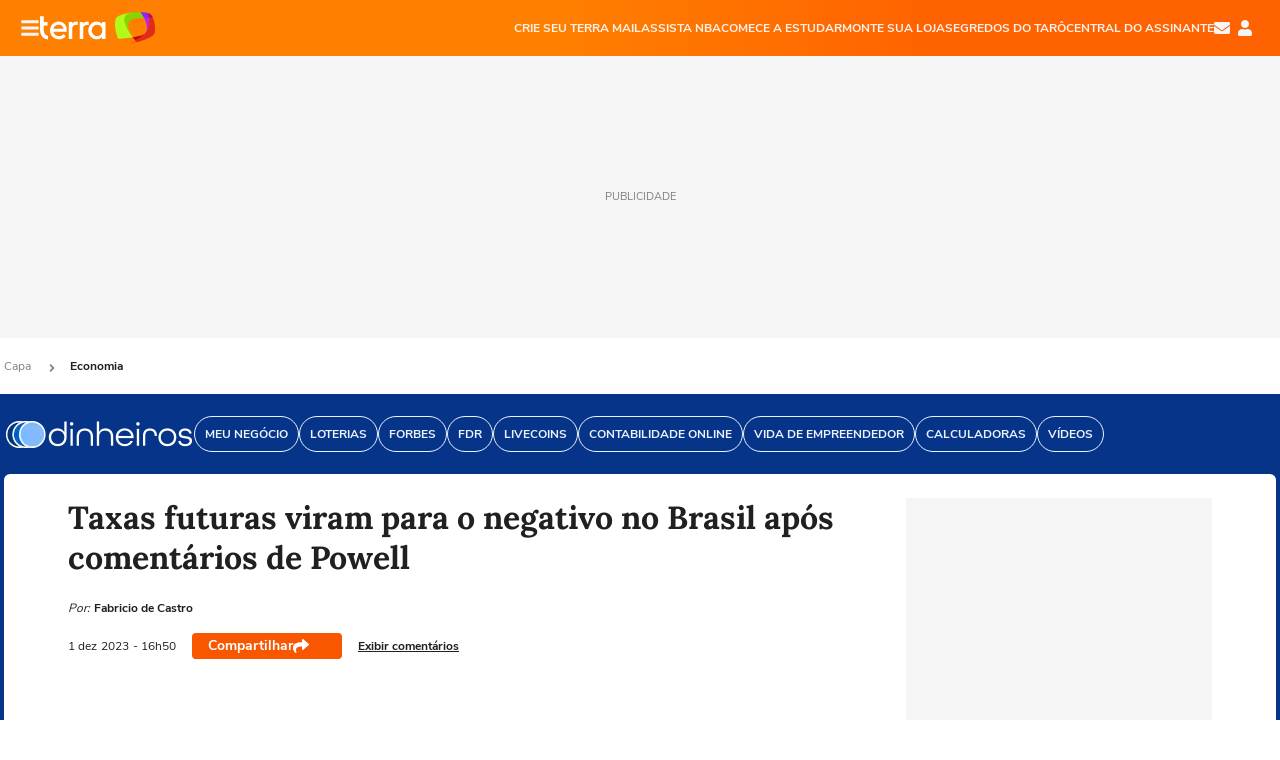

--- FILE ---
content_type: text/html; charset=utf-8
request_url: https://www.terra.com.br/economia/taxas-futuras-viram-para-o-negativo-no-brasil-apos-comentarios-de-powell,b4bd51330513dc3f759ef89d80105d97ikny1xn5.html
body_size: 25325
content:
<!DOCTYPE html>




    




    


                                                    
                                                
    



<html lang="pt-BR" data-range="xlarge">
<head>
    <meta charset="utf-8" />
    <meta http-equiv="X-UA-Compatible" content="IE=edge">
    <meta name="description" content="Comentários do chair do Federal Reserve, Jerome Powell, sobre a inflação nos Estados Unidos, ..."/>
    <meta name="twitter:card" content="summary_large_image" />
    <meta name="twitter:site" content="@terra" />
    <meta name="twitter:description" content="Comentários do chair do Federal Reserve, Jerome Powell, sobre a inflação nos Estados Unidos, ..." />
    <meta name="twitter:dnt" content="on">
    <meta property="article:publisher" content="https://www.facebook.com/TerraBrasil" />
    <meta name="keywords" content="" />
    <meta name="expires" content="never" />
    <meta http-equiv="default-style" content="text/css" />
    <meta name="viewport" content="width=device-width, initial-scale=1.0"/>
    <meta name="theme-color" content="#ff7212">
    <meta name="referrer" content="origin">
    <meta http-equiv="Content-Security-Policy" content="upgrade-insecure-requests">



    <meta property="fb:admins" content="1640032884" />
    <meta property="fb:app_id" content="319227784756907" />
    <meta property="og:site_name" content="Terra" />
    <meta property="og:title" content="Taxas futuras viram para o negativo no Brasil após comentários de Powell" />
    <meta property="og:type" content="article" />
    <meta property="og:url" content="https://www.terra.com.br/economia/taxas-futuras-viram-para-o-negativo-no-brasil-apos-comentarios-de-powell,b4bd51330513dc3f759ef89d80105d97ikny1xn5.html" />
    <meta property="og:description" content="Comentários do chair do Federal Reserve, Jerome Powell, sobre a inflação nos Estados Unidos, ..." />
    <meta property="og:category" content="Economia" />
    <meta property="article:author" content="reuters">

        <meta name="publishdate" content="20231201195034" />
    
                <meta name="publish-date" content="2023-12-01T16:50:34Z" />
    
                            
                                                        
    <meta property="og:image" content="https://s1.trrsf.com/update-1698692222/fe/zaz-mod-t360-icons/svg/logos/terra-16x9-borda.png"/>
    <meta property="image" content="https://s1.trrsf.com/update-1698692222/fe/zaz-mod-t360-icons/svg/logos/terra-16x9-borda.png">
    <meta property="og:image:width" content="1200"/>
    <meta property="og:image:height" content="630"/>

        <meta name="robots" content="max-image-preview:standard">
    
    <title>Taxas futuras viram para o negativo no Brasil após comentários de Powell</title>

    <link rel="image_src" href="https://s1.trrsf.com/update-1698692222/fe/zaz-mod-t360-icons/svg/logos/terra-16x9-borda.png" />
    <link rel="shortcut icon" type="image/x-icon" href="https://www.terra.com.br/globalSTATIC/fe/zaz-mod-t360-icons/svg/logos/terra-favicon-ventana.ico" />
    <link rel="manifest" href="https://www.terra.com.br/manifest-br.json">
    <meta name="apple-mobile-web-app-status-bar-style" content="default" />
<meta name="mobile-web-app-capable" content="yes" />
<link rel="apple-touch-icon" type="image/x-icon" href="https://s1.trrsf.com/fe/zaz-mod-t360-icons/svg/logos/terra-ventana-ios.png" />
<link href="https://s1.trrsf.com/update-1698692222/fe/zaz-mod-t360-icons/svg/logos/terra-ios2048x2732.png" sizes="2048x2732" rel="apple-touch-startup-image" />
<link href="https://s1.trrsf.com/update-1698692222/fe/zaz-mod-t360-icons/svg/logos/terra-ios1668x2224.png" sizes="1668x2224" rel="apple-touch-startup-image" />
<link href="https://s1.trrsf.com/update-1698692222/fe/zaz-mod-t360-icons/svg/logos/terra-ios1536x2048.png" sizes="1536x2048" rel="apple-touch-startup-image" />
<link href="https://s1.trrsf.com/update-1698692222/fe/zaz-mod-t360-icons/svg/logos/terra-ios1125x2436.png" sizes="1125x2436" rel="apple-touch-startup-image" />
<link href="https://s1.trrsf.com/update-1698692222/fe/zaz-mod-t360-icons/svg/logos/terra-ios1242x2208.png" sizes="1242x2208" rel="apple-touch-startup-image" />
<link href="https://s1.trrsf.com/update-1698692222/fe/zaz-mod-t360-icons/svg/logos/terra-ios750x1334.png" sizes="750x1334" rel="apple-touch-startup-image" />
<link href="https://s1.trrsf.com/update-1698692222/fe/zaz-mod-t360-icons/svg/logos/terra-ios640x1136.png" sizes="640x1136" rel="apple-touch-startup-image" />
<link rel="preconnect" href="https://p2.trrsf.com" crossorigin>
<link rel="preconnect" href="https://s1.trrsf.com" crossorigin>

    <link rel="preload" href="https://s1.trrsf.com/fe/zaz-ui-t360/_fonts/nunito-sans-v6-latin-regular.woff" as="font" type="font/woff" crossorigin>
    <link rel="preload" href="https://s1.trrsf.com/fe/zaz-ui-t360/_fonts/nunito-sans-v6-latin-700.woff" as="font" type="font/woff" crossorigin>
    <link rel="preload" href="https://s1.trrsf.com/fe/zaz-ui-t360/_fonts/lora-v20-latin-700.woff" as="font" type="font/woff" crossorigin>
    <link rel="preload" href="https://s1.trrsf.com/fe/zaz-ui-t360/_fonts/nunito-sans-v8-latin-900.woff" as="font" type="font/woff" crossorigin>

    
    
	<link rel="canonical" href="https://www.terra.com.br/economia/taxas-futuras-viram-para-o-negativo-no-brasil-apos-comentarios-de-powell,b4bd51330513dc3f759ef89d80105d97ikny1xn5.html" />

    

    



	
	
    

		




    
<!-- INCLUDER -->












        

        

    
    





<link rel="preload" href="https://s1.trrsf.com/update-1755264309/fe/zaz-cerebro/prd/scripts/zaz.min.js" as="script">
<link rel="preload" href="https://s1.trrsf.com/update-1769625907/fe/zaz-mod-manager/mod-manager.min.js" as="script">
<style type="text/css" data-includerInjection="https://s1.trrsf.com/update-1731442236/fe/zaz-ui-t360/_css/fonts.min.css" >
@font-face{font-family:'Nunito Sans';font-display:optional;font-style:normal;font-weight:400;src:url(https://s1.trrsf.com/fe/zaz-ui-t360/_fonts/nunito-sans-v6-latin-regular.woff) format("woff"),url(https://s1.trrsf.com/fe/zaz-ui-t360/_fonts/nunito-sans-v6-latin-regular.ttf) format("truetype")}@font-face{font-family:'Nunito Sans';font-display:optional;font-style:normal;font-weight:700;src:url(https://s1.trrsf.com/fe/zaz-ui-t360/_fonts/nunito-sans-v6-latin-700.woff) format("woff"),url(https://s1.trrsf.com/fe/zaz-ui-t360/_fonts/nunito-sans-v6-latin-700.ttf) format("truetype")}@font-face{font-family:'Nunito Sans';font-display:optional;font-style:normal;font-weight:900;src:url(https://s1.trrsf.com/fe/zaz-ui-t360/_fonts/nunito-sans-v8-latin-900.woff) format("woff"),url(https://s1.trrsf.com/fe/zaz-ui-t360/_fonts/nunito-sans-v8-latin-900.ttf) format("truetype")}@font-face{font-family:Lora;font-display:optional;font-style:normal;font-weight:700;src:url(https://s1.trrsf.com/fe/zaz-ui-t360/_fonts/lora-v20-latin-700.woff) format("woff"),url(https://s1.trrsf.com/fe/zaz-ui-t360/_fonts/lora-v20-latin-700.ttf) format("truetype")}@font-face{font-family:'fallback sans-serif';src:local("Arial");ascent-override:101%;descent-override:35%;line-gap-override:0}@font-face{font-family:'fallback serif';src:local("Times New Roman");ascent-override:100%;descent-override:27%;line-gap-override:0}:root{--font-default-sans-serif:'Nunito Sans','fallback sans-serif';--font-default-serif:'Lora','fallback serif'}body,html{font-family:var(--font-default-sans-serif);background-color:var(--body-background-color)}
</style>
<link type="text/css" rel="stylesheet" href="https://s1.trrsf.com/update-1768488324/fe/zaz-ui-t360/_css/context.min.css"  />
<link type="text/css" rel="stylesheet" href="https://s1.trrsf.com/update-1769086508/fe/zaz-mod-t360-icons/_css/essential-solid.min.css"  />
<link type="text/css" rel="stylesheet" href="https://s1.trrsf.com/update-1761919509/fe/zaz-mod-t360-icons/_css/sizes.min.css"  />
<link type="text/css" rel="stylesheet" href="https://s1.trrsf.com/update-1769086508/fe/zaz-mod-t360-icons/_css/essential.min.css"  />
<link type="text/css" rel="stylesheet" href="https://s1.trrsf.com/update-1769086508/fe/zaz-mod-t360-icons/_css/portal-sva-solid.min.css"  />
<link type="text/css" rel="stylesheet" href="https://s1.trrsf.com/update-1767987310/fe/zaz-app-t360-cards/_css/theme-default.min.css"  />
<link type="text/css" rel="stylesheet" href="https://s1.trrsf.com/update-1769107521/fe/zaz-app-t360-navbar/_css/theme-default.min.css"  />
<link type="text/css" rel="stylesheet" href="https://s1.trrsf.com/update-1769519109/fe/zaz-ui-t360-content/_css/context.min.css"  />
<link type="text/css" rel="stylesheet" href="https://s1.trrsf.com/update-1731442128/fe/zaz-ui-t360-content/_css/carousel-list.min.css"  />
<script type="text/javascript" data-includerInjection="https://s1.trrsf.com/update-1755264309/fe/zaz-cerebro/prd/scripts/zaz.scope.min.js">
/*! zaz-cerebro - v1.7.6 - 15/08/2025 -- 1:17pm */
if(!window.zaz&&window.performance&&"function"==typeof window.performance.mark)try{window.performance.mark("ZAZ_CEREBRO_DEFINED")}catch(perfException){window.console&&"object"==typeof window.console&&("function"==typeof window.console.warn?window.console.warn("Error registering performance metric ZAZ_CEREBRO_DEFINED. "+perfException.message):"function"==typeof window.console.log&&window.console.error("[ZaZ Warning] Error registering performance metric ZAZ_CEREBRO_DEFINED. "+perfException.message))}!function(){"use strict";var environment,minified,q,eq,o;window.zaz||(window.zaz=(minified=!1,o={getQueue:function(){return q},getExtQueue:function(){return eq},use:function(fn,scope){return fn.scope=scope,q.push(fn),window.zaz},extend:function(name,fn){eq.push([name,fn])},status:"pre-build",options:{global:{}},version:"1.7.6",notSupported:!(eq=[]),fullyLoaded:!(q=[]),lastRevision:""}),window.zaz.environment=void 0)}();

</script><noscript><!-- behavior layer --></noscript>
<script type="text/javascript" data-includerInjection="https://s1.trrsf.com/update-1755264309/fe/zaz-cerebro/prd/scripts/range.inline.min.js">
/*! zaz-cerebro - v1.7.6 - 15/08/2025 -- 1:17pm */
!function(){"use strict";var zazViewport=window.innerWidth||document.documentElement.clientWidth||document.body.clientWidth,zazObjHTML=document.querySelector("html");zazViewport<768?zazObjHTML.setAttribute("data-range","small"):zazViewport<1024?zazObjHTML.setAttribute("data-range","medium"):zazViewport<1280?zazObjHTML.setAttribute("data-range","large"):1280<=zazViewport&&zazObjHTML.setAttribute("data-range","xlarge")}();

</script><noscript><!-- behavior layer --></noscript>
<script type="text/javascript"  src="https://s1.trrsf.com/update-1768488324/fe/zaz-ui-t360/_js/transition.min.js"></script><noscript>Script = https://s1.trrsf.com/update-1768488324/fe/zaz-ui-t360/_js/transition.min.js</noscript>
<script type="text/javascript" async="async" src="https://pagead2.googlesyndication.com/pagead/js/adsbygoogle.js?client=ca-pub-7059064278943417"></script><noscript>Script = https://pagead2.googlesyndication.com/pagead/js/adsbygoogle.js?client=ca-pub-7059064278943417</noscript>

<!-- // INCLUDER -->

    <!-- METRICS //-->
    <script type="text/javascript">
        var idItemMenu = 'econ';
        var tgmKey="br.economy.articles";
									var terra_info_channeldetail = '/';
					        var terra_info_id = "b4bd51330513dc3f759ef89d80105d97ikny1xn5";
        var terra_info_service  = "PubCMSTerra";
        var terra_info_type  = "NOT";
        var terra_info_clssfctn = "novo_portal";
        var terra_info_pagetype = "content";
        var terra_stats_dvctype = "web";
        var terra_info_source = "reuters";
        var terra_info_author = "fabriciodecastro";
        var terra_info_special_article = false;
                    var terra_info_vendor = "reuters";
                var terra_info_sponsored_content = false;
                                                                            
            var terra_source_type = "agencia";
        
                var terra_info_customgroup = "";
        window.terraVersion = 'terra360';

        //Context
        window.trr = {};
        window.trr.contextData = {
            device : "web",
            lang : "pt-br",
            country : "br",
            domain : "terra.com.br",
            channelId : "6f22bd10e1c4a310VgnVCM4000009bcceb0aRCRD",
            vgnID : "b4bd51330513dc3f759ef89d80105d97ikny1xn5",
            coverChannelId: "20e07ef2795b2310VgnVCM3000009af154d0RCRD",
            idItemMenu: idItemMenu,
            socialreader : false,
            landingName : "economia",
            coverTgmkey : "br.homepage.home",
                        menu : {
              id : idItemMenu,
                            media_service : "False"
            },
            liveTicker: {
                idItemMenu: idItemMenu,
                countryLive: "br" //new
            },
            contentPage: {
                    has_comments: true,
                    content_title: "Taxas futuras viram para o negativo no Brasil após comentários de Powell",
                    adv_mediaService : "False",
                    adv_label: "publicidade",
                    open_image: "False",
                    showCover : true,
            },
            contentAdvLabel : "publicidade",
            summary: false
        }

        
        window.info_path = {
            channel: "economia",
            subchannel: "",
            channeldetail: "",
            breadcrumb: "economia"
        };

    </script>
    <noscript><!-- Configurações de métricas --></noscript>

    <script type="text/javascript">
        // Ad Relevant Words
        window.adRelevantWords = ["taxas", "brasil", "taxa", "manchester", "roberto ", "federacao brasileira de bancos", "febraban"]

        var hostNames = {
                "montador": 'montador-54744c6895-jml4q',
                "croupier": 'montador-54744c6895-jml4q',
                "includer": 'montador-54744c6895-jml4q'
        };

        zaz.use(function(pkg){
                                    pkg.context.page.set('menu_contextual', false);
            pkg.context.page.set("country", "br");
            pkg.context.page.set("templateLayout", "content");
            pkg.context.page.set("templateType", "normal");
            pkg.context.page.set("comments","facebook");
            pkg.context.page.set("language", "pt-br");
            pkg.context.page.set("locale", "pt-BR");
            pkg.context.page.set("channel","content");
            pkg.context.page.set("channelPath", "Brasil.economia");
            pkg.context.page.set("idItemMenu","econ");
            pkg.context.page.set("feedLive","feedLive");
            pkg.context.page.set("countryLive", "br");
            pkg.context.page.set("canonical_url","https://www.terra.com.br/economia/taxas-futuras-viram-para-o-negativo-no-brasil-apos-comentarios-de-powell,b4bd51330513dc3f759ef89d80105d97ikny1xn5.html");
            pkg.context.page.set("loadAds",true);
            pkg.context.page.set("landingColor","economia");
            pkg.context.page.set("abTest", "")
            pkg.context.page.set("paidContent", false);

                        pkg.context.page.set("mediaService", false);
            
            
            

            pkg.context.page.set("adsRefresh","false");
                            pkg.context.page.set("ticker", true);
				                        pkg.context.page.set("tgmkey", {
                'home' : 'br.homepage.home',
                'content' : 'br.economy.articles',
                'cabeceira' : 'br.economy.articles',
                'video' : 'br.economy',
                'rodape' : { 'key': 'br.economy.articles', 'area': 'rodape' },
                'gallery' : { 'key': 'br.economy.articles', 'area': 'galeria' },
                'end' : { 'key': 'br.economy.articles', 'area': 'end' },
                'maisSobre' : { 'key': 'br.economy.articles', 'area': 'maissobre' },
                'contentShareSeal' : { 'key': 'br.economy.articles', 'area': 'patrocinio' }
            });
            pkg.context.platform.set("type", "web");
            pkg.context.browser.set('agentProfile','modern');
            pkg.context.page.set("channelID", "6f22bd10e1c4a310VgnVCM4000009bcceb0aRCRD");
            pkg.context.page.set("vgnID", "b4bd51330513dc3f759ef89d80105d97ikny1xn5");
            pkg.context.publisher.set("detail", "");
            pkg.context.publisher.set("env", "prd");
            pkg.context.publisher.set("id", "v7");
            pkg.context.publisher.set("template", "content");
            pkg.context.publisher.set("version", "1.0.0");
            pkg.context.page.set('showBarraSVA', true);
            pkg.context.page.set("showBarraSVAMob", true);
            pkg.context.page.set('rejectAdS0', true);
            pkg.context.page.set('X-Requested-With', "");
            pkg.context.page.set('hasGallery', false);

            
                                    pkg.context.page.set('datePublished', '2023-12-01T16:50:34-03:00');
            
                        pkg.context.page.set("channelTitle", "Economia");
                        pkg.context.publisher.set("channelUrl", "https://www.terra.com.br/economia/");

            var reject = [];
			reject.push("ad");

            
            pkg.context.page.set('appParams',{
                'app.navBar' : {reject: reject}
            });

            			                                pkg.context.page.set("breadCrumbIDs", ['20e07ef2795b2310VgnVCM3000009af154d0RCRD', '6f22bd10e1c4a310VgnVCM4000009bcceb0aRCRD']);
			        });
    </script>
    <noscript></noscript>
        <script type="application/ld+json">
    {
        "@context": "http://schema.org",
        "@type": "NewsArticle",
        "mainEntityOfPage": {
           "@type": "WebPage",
           "@id": "https://www.terra.com.br/economia/taxas-futuras-viram-para-o-negativo-no-brasil-apos-comentarios-de-powell,b4bd51330513dc3f759ef89d80105d97ikny1xn5.html"
	    },
        "headline": "Taxas futuras viram para o negativo no Brasil após comentários de Powell",
        "image": [
            "https://s1.trrsf.com/update-1698692222/fe/zaz-mod-t360-icons/svg/logos/terra-16x9-borda.png",
            "https://s1.trrsf.com/fe/zaz-mod-t360-icons/svg/logos/terra-1x1-com-borda.png",
            "https://s1.trrsf.com/fe/zaz-mod-t360-icons/svg/logos/terra-4x3-com-borda.png"
        ],
                    "datePublished": "2023-12-01T16:50:34-03:00",
        	        	        	                            "dateModified": "2023-12-01T16:50:34-03:00",
                "author": [
                                                                        {
                           "@type": "Person",
                            "name": "Fabricio de Castro",
                            "url": "",
                            "image": ""
                        }
                                                                                ],
        "publisher": {
            "@type": "Organization",
            "name" : "Terra",
            "url" : "https://www.terra.com.br/",
            "logo": {
                "@type": "ImageObject",
                "url": "https://s1.trrsf.com/fe/zaz-mod-t360-icons/svg/logos/terra-4x3-com-borda.png",
                "height": 83,
                "width": 300
            }
        },
                                    "description": "Comentários do chair do Federal Reserve, Jerome Powell, sobre a inflação nos Estados Unidos, ..."
    }
    </script>
    
    
    

</head>
<body class="pt-BR " itemscope itemtype="http://schema.org/WebPage">
<!-- NIGHTMODE -->
    <script type="text/javascript">
    window.applyUserTheme = function(t) {
        document.documentElement.setAttribute('color-scheme', t);
        zaz.use(function(pkg){
            pkg.context.page.set('user_theme', t);
        });
    }
        
    function applyTheme () {
        var regexUserThemeCookie = /user_theme=(\w+)/.exec(document.cookie);
        var OSTheme = window.matchMedia('(prefers-color-scheme: dark)');
    
        if (regexUserThemeCookie) {
            switch (regexUserThemeCookie[1]) {
                case 'dark':
                    window.applyUserTheme('dark');
                    break;
                case 'light':
                    window.applyUserTheme('light');
                    break;
                case 'auto':
                    OSTheme.onchange = function(e) {
                        window.applyUserTheme(e.matches ? 'dark' : 'light');
                    }
                    window.applyUserTheme(OSTheme.matches ? 'dark' : 'light');
                    break;
            }
        } else {
            document.documentElement.setAttribute('color-scheme', 'light');
        }
    }

    if(document.prerendering) {
        document.addEventListener("prerenderingchange", function () {
            applyTheme();
        });
    } else {
        applyTheme();
    }

    var regexLoadAds = /load_ads=(\w+)/.exec(document.cookie);
    if(regexLoadAds && regexLoadAds[1] == 'false'){
        window.adsbygoogle = window.adsbygoogle || [];
        window.adsbygoogle.pauseAdRequests = 1;

        var css, style = document.createElement('style');
        var css = '.table-ad, .premium-hide-ad {display: none}';
        style.textContent = css;
        document.head.appendChild(style);

        zaz.use(function(pkg){
            pkg.context.page.set('loadAds', false);
        });
    }

    window.terraPremium = regexLoadAds && regexLoadAds[1] == 'false';
    window.__gamThreadYield = Math.random() >= 0.5;
</script>
<!-- ACCESSIBILITY -->
<ul class="accessibility-block" style="position: absolute; top: -99999px; left: 0;">
        <li><a href="#trr-ctn-general" tabindex="1">Ir ao conteúdo</a></li>
    </ul>
        

                                                                



<div id="zaz-app-t360-navbar"
     class="zaz-app-t360-navbar  "
     data-active-module=""
     >
    <div class="navbar">
        <header class="navbar__content">
            <div class="navbar__ranges" color-scheme="dark">
                <div class="navbar__left">
                    <div class="navbar__left--menu icon-solid icon-20 icon-color-auto icon-bars"></div>
                    <a href="https://www.terra.com.br" class="navbar__left--logo icon ">Página principal</a>
                </div>
                <div class="navbar__right">
                                            
<nav class="navbar__sva">
    
            <ul class="navbar__sva--items">
                                                                                                
                        
                        <li>
                            <a href="https://servicos.terra.com.br/para-voce/terra-mail/?utm_source=portal-terra&utm_medium=espaco-fixo&utm_campaign=header-headerds&utm_content=lp&utm_term=terra-mail-b2c_pos-01&cdConvenio=CVTR00001907" target="_blank" data="{&#39;id&#39;: 423, &#39;parent&#39;: None, &#39;label&#39;: &#39;CRIE SEU TERRA MAIL&#39;, &#39;url&#39;: &#39;https://servicos.terra.com.br/para-voce/terra-mail/?utm_source=portal-terra&amp;utm_medium=espaco-fixo&amp;utm_campaign=header-headerds&amp;utm_content=lp&amp;utm_term=terra-mail-b2c_pos-01&amp;cdConvenio=CVTR00001907&#39;}" rel="noopener">
                                                                CRIE SEU TERRA MAIL
                            </a>
                        </li>
                                                                                                                                    
                        
                        <li>
                            <a href="https://servicos.terra.com.br/para-voce/nba-league-pass/?utm_source=portal-terra&utm_medium=espaco-fixo&utm_campaign=header-headerds&utm_content=lp&utm_term=nba_pos-02&cdConvenio=CVTR00001907" target="_blank" data="{&#39;id&#39;: 419, &#39;parent&#39;: None, &#39;label&#39;: &#39;ASSISTA NBA&#39;, &#39;url&#39;: &#39;https://servicos.terra.com.br/para-voce/nba-league-pass/?utm_source=portal-terra&amp;utm_medium=espaco-fixo&amp;utm_campaign=header-headerds&amp;utm_content=lp&amp;utm_term=nba_pos-02&amp;cdConvenio=CVTR00001907&#39;}" rel="noopener">
                                                                ASSISTA NBA
                            </a>
                        </li>
                                                                                                                                    
                        
                        <li>
                            <a href="https://servicos.terra.com.br/para-voce/cursos-online/?utm_source=portal-terra&utm_medium=espaco-fixo&utm_campaign=header-headerds&utm_content=lp&utm_term=cursos_pos-03&cdConvenio=CVTR00001907" target="_blank" data="{&#39;id&#39;: 421, &#39;parent&#39;: None, &#39;label&#39;: &#39;COMECE A ESTUDAR&#39;, &#39;url&#39;: &#39;https://servicos.terra.com.br/para-voce/cursos-online/?utm_source=portal-terra&amp;utm_medium=espaco-fixo&amp;utm_campaign=header-headerds&amp;utm_content=lp&amp;utm_term=cursos_pos-03&amp;cdConvenio=CVTR00001907&#39;}" rel="noopener">
                                                                COMECE A ESTUDAR
                            </a>
                        </li>
                                                                                                                                    
                        
                        <li>
                            <a href="https://servicos.terra.com.br/para-seu-negocio/loja-virtual/?utm_source=portal-terra&utm_medium=espaco-fixo&utm_campaign=header-headerds&utm_content=lp&utm_term=loja-virtual_pos-04&cdConvenio=CVTR00001907" target="_blank" data="{&#39;id&#39;: 422, &#39;parent&#39;: None, &#39;description&#39;: &#39;&lt;p class=&#34;text&#34;&gt;&amp;nbsp;&lt;/p&gt;\n\n&lt;div id=&#34;professor_prebid-root&#34;&gt;&amp;nbsp;&lt;/div&gt;\n&#39;, &#39;label&#39;: &#39;MONTE SUA LOJA&#39;, &#39;url&#39;: &#39;https://servicos.terra.com.br/para-seu-negocio/loja-virtual/?utm_source=portal-terra&amp;utm_medium=espaco-fixo&amp;utm_campaign=header-headerds&amp;utm_content=lp&amp;utm_term=loja-virtual_pos-04&amp;cdConvenio=CVTR00001907&#39;}" rel="noopener">
                                                                MONTE SUA LOJA
                            </a>
                        </li>
                                                                                                                                    
                        
                        <li>
                            <a href="https://servicos.terra.com.br/para-voce/cursos-online/terra-voce/curso-de-taro/?utm_source=portal-terra&utm_medium=espaco-fixo&utm_campaign=header-headerds&utm_content=lp&utm_term=curso-taro_pos-05&cdConvenio=CVTR00001907" target="_blank" data="{&#39;id&#39;: 2160, &#39;parent&#39;: None, &#39;label&#39;: &#39;SEGREDOS DO TARÔ&#39;, &#39;url&#39;: &#39;https://servicos.terra.com.br/para-voce/cursos-online/terra-voce/curso-de-taro/?utm_source=portal-terra&amp;utm_medium=espaco-fixo&amp;utm_campaign=header-headerds&amp;utm_content=lp&amp;utm_term=curso-taro_pos-05&amp;cdConvenio=CVTR00001907&#39;}" rel="noopener">
                                                                SEGREDOS DO TARÔ
                            </a>
                        </li>
                                                                                                                                    
                        
                        <li>
                            <a href="https://central.terra.com.br/login?next=http://central.terra.com.br/?utm_source=portal-terra&utm_medium=espaco-fixo&utm_campaign=header&utm_content=pg&utm_term=central-do-assinante_pos-06&cdConvenio=CVTR00001907" target="_blank" data="{&#39;id&#39;: 543, &#39;parent&#39;: None, &#39;label&#39;: &#39;Central do Assinante&#39;, &#39;url&#39;: &#39;https://central.terra.com.br/login?next=http://central.terra.com.br/?utm_source=portal-terra&amp;utm_medium=espaco-fixo&amp;utm_campaign=header&amp;utm_content=pg&amp;utm_term=central-do-assinante_pos-06&amp;cdConvenio=CVTR00001907&#39;}" rel="noopener">
                                                                Central do Assinante
                            </a>
                        </li>
                                                        </ul>
    </nav>                    
                    <div class="navbar__right--user-info">
                        <a href="https://mail.terra.com.br/?utm_source=portal-terra&utm_medium=home" rel="noopener" target="_blank" class="navbar__right--mail icon-solid icon-color-auto icon-16 icon-envelope" title="E-mail do Terra">E-mail</a>
                        <div class="navbar__right--user-area navbar__icon-size-auto">
                            <span class="icon-solid icon-color-auto icon-16 icon-user-account" title="Configurações da conta"></span>
                        </div>
                    </div>
                </div>

            </div>

                    </header>

        <div class="navbar__extension">
            
                    </div>

        <div class="navbar-modules-notifications"></div>
    </div>
    <div class="navbar-modules">
        <div class="navbar-modules__shadow"></div>
    </div>
</div>

<article class="article article_economia   " id="article">
        <div class="table-ad ad-get-size table-ad__fixed-size premium-hide-ad" data-type="AD" data-area-ad="cabeceira" id="header-full-ad-container">
        <div id="header-full-ad" class="table-ad__full"><span class="table-ad__full--label">PUBLICIDADE</span></div>
    </div>
    
    
                
                    <ul class="breadcrumb " itemtype="http://schema.org/BreadcrumbList" itemscope>
                    <li itemprop="itemListElement" itemtype="http://schema.org/ListItem" itemscope>
                            <a itemprop="item" href="https://www.terra.com.br/">
                    <meta itemprop="name" content="Capa">
                    <meta itemprop="position" content="1">
                    Capa
                </a>
                                    <span class="icon icon-solid icon-12 icon-angle-right"></span>
                    </li>
                            <li itemprop="itemListElement" itemtype="http://schema.org/ListItem" itemscope>
                            <a itemprop="item" href="https://www.terra.com.br/economia/">
                    <meta itemprop="name" content="Economia">
                    <meta itemprop="position" content="2">
                    Economia
                </a>
                                </li>
            </ul>    
                
<div itemprop="image" itemscope itemtype="https://schema.org/ImageObject">
    <meta itemprop="representativeOfPage" content="true">
    <meta itemprop="url" content="https://p2.trrsf.com/image/fget/cf/800/450/middle/s1.trrsf.com/atm/3/core/_img/terra-logo-white-bg-v3.jpg">
    <meta itemprop="width" content="800">
    <meta itemprop="height" content="450">
</div>

<div class="article__header ">
    <div class="article__header__background--first bg-color-economia "></div>
                    





<div class="app-t360-table__header-exclusive  many-items">
    <div class="app-t360-table__header-exclusive__container">
                            <div class="app-t360-table__header-exclusive__logo">
                <a href="https://www.terra.com.br/economia/">
                    <h3>
                                        <img class="has-logo-light" src="https://p2.trrsf.com/image/fget/cf/190/40/images.terra.com/2023/10/16/dinheiros-logonovo-t8ceb5w5yed2.png" srcset="https://p2.trrsf.com/image/fget/cf/380/80/images.terra.com/2023/10/16/dinheiros-logonovo-t8ceb5w5yed2.png 2x" width="190" height="40" alt="Economia" title="Economia">
                                                                    <img class="has-logo-dark" src="https://p2.trrsf.com/image/fget/cf/190/40/images.terra.com/2023/10/16/dinheiros-logonovo-t8ceb5w5yed2.png" srcset="https://p2.trrsf.com/image/fget/cf/380/80/images.terra.com/2023/10/16/dinheiros-logonovo-t8ceb5w5yed2.png 2x" width="190" height="40" alt="Economia" title="Economia">
                                        </h3>
                </a>
            </div>
            </div>

    <div class="header-items">
                        
                
                        <div id="items-wrapper" class="app-t360-table__header-exclusive__menu-wrapper  metrics-menu-aberto">
    <ul class="app-t360-table__header-exclusive__menu  color-secondary-economia">
        
                                                                                        
            <li class="app-t360-table__header-exclusive__menu__item">
                <a href="https://www.terra.com.br/economia/meu-negocio/" data-event-label="Meu Negócio" class=" color-secondary-economia" target="_top" >
                                            <span>Meu Negócio</span>
                                    </a>
            </li>
                                                                                        
            <li class="app-t360-table__header-exclusive__menu__item">
                <a href="https://www.terra.com.br/economia/loterias/" data-event-label="Loterias" class=" color-secondary-economia" target="_top" >
                                            <span>Loterias</span>
                                    </a>
            </li>
                                            
            <li class="app-t360-table__header-exclusive__menu__item">
                <a href="https://forbes.com.br/" data-event-label="Forbes" class=" color-secondary-economia" target="_blank" rel=&#34;noopener&#34;>
                                            <span>Forbes</span>
                                    </a>
            </li>
                                            
            <li class="app-t360-table__header-exclusive__menu__item">
                <a href="https://fdr.com.br/" data-event-label="FDR" class=" color-secondary-economia" target="_blank" rel=&#34;noopener&#34;>
                                            <span>FDR</span>
                                    </a>
            </li>
                                                                                        
            <li class="app-t360-table__header-exclusive__menu__item">
                <a href="https://www.terra.com.br/parceiros/livecoins/" data-event-label="Livecoins" class=" color-secondary-economia" target="_top" >
                                            <span>Livecoins</span>
                                    </a>
            </li>
                                            
            <li class="app-t360-table__header-exclusive__menu__item">
                <a href="https://servicos.terra.com.br/para-seu-negocio/contabilidade-online/?utm_source=portal-terra&amp;utm_medium=espaco-editorial&amp;utm_campaign=menu-editoria&amp;utm_content=dinheiros_pos-11_contabilidade_&amp;utm_term=contabilidade-online_pg&amp;cdConvenio=CVTR00001937" data-event-label="Contabilidade Online" class=" color-secondary-economia" target="_blank" rel=&#34;noopener&#34;>
                                            <span>Contabilidade Online</span>
                                    </a>
            </li>
                                                                                        
            <li class="app-t360-table__header-exclusive__menu__item">
                <a href="https://www.terra.com.br/economia/vida-de-empreendedor/" data-event-label="Vida de Empreendedor" class=" color-secondary-economia" target="_top" >
                                            <span>Vida de Empreendedor</span>
                                    </a>
            </li>
                                                                                        
            <li class="app-t360-table__header-exclusive__menu__item">
                <a href="https://www.terra.com.br/economia/calculadoras-financeiras-online-investimento-financiamento-e-mais,901fc68c4b9fcd8921eef221716ce1c7vrcskri8.html" data-event-label="Calculadoras" class=" color-secondary-economia" target="_top" >
                                            <span>Calculadoras</span>
                                    </a>
            </li>
                                                                                        
            <li class="app-t360-table__header-exclusive__menu__item">
                <a href="https://www.terra.com.br/economia/videos/" data-event-label="Vídeos" class=" color-secondary-economia" target="_top" >
                                            <span>Vídeos</span>
                                    </a>
            </li>
            </ul>

    </div>            </div>

    </div>    </div>    
    
    
    
            <div class="article__content-wrapper">
    <div class="article__content">
        <!-- COLUNA DA ESQUERDA -->
        <div class="article__content--left">
            <div class="article__header__content">
                                                                                                                        <div class="article__header__content__background article__header__content__background--left bg-color-economia "></div>
                <div class="article__header__content__background article__header__content__background--right bg-color-economia "></div>
                <div class="article__header__content--left ">
                    <div class="article__header__headline" itemprop="headline">
                                                <h1>Taxas futuras viram para o negativo no Brasil após comentários de Powell</h1>
                                            </div>

                    
                    
                         
<div class="article__header__author-wrapper " itemprop="author" itemscope itemtype="http://schema.org/Person">
    <ul class="article__header__author">
                                                                        <li class="article__header__author__item">
                                                <span class="article__header__author__item__is-partner ">Por:</span>
                                                                                    <span class="article__header__author__item__name" itemprop="name">Fabricio de Castro</span>
                                                                        </li>
                                                        </ul>
</div>
                    <div class="article__header__info">
                                                                                                    <meta itemprop="datePublished" content="2023-12-01T16:50:34-03:00">

                                                                                                                                                <meta itemprop="dateModified" content="2023-12-01T16:50:34-03:00"/>
                                                <div class="article__header__info__datetime">
                                                                                                                                                                                                                
                                                                        
                                                                                                        
                                <!--// sem foto nao mobile //-->
                                <div class="date">
                                    <span class="day-month">1 dez</span>
                                    <span class="year">2023</span>
                                    <span class="time"> - 16h50</span>
                                </div>

                                                                                                                                                        </div>
                        <div class="t360-sharebar__wrapper">
                            <div class="t360-sharebar">
                                <span>Compartilhar</span>
                                <span class="icon icon-16 icon-share icon-color-white"></span>
                            </div>
                        </div>

                                                    <div class="article__header__info__comments">
                                <a href="#social-comments"><span>Exibir comentários</span></a>
                            </div>
                                            </div>

                </div>
                                                                                <div class="article__header__content--audima ">
                    <div class="article__header__content--audima__widget" id="audimaWidget"></div>
                                        <div class="article__header__content--audima__ad" id="ad-audima"></div>
                                    </div>
            </div>
                        <!-- CONTEUDO DO ARTIGO -->
            <div class="article__content--body article__content--internal ">
                
                <p>Coment&aacute;rios do chair do Federal Reserve, Jerome Powell, sobre a infla&ccedil;&atilde;o nos Estados Unidos, considerados mais amenos pelo mercado financeiro, fizeram as taxas dos DIs migrarem do positivo para o negativo no Brasil durante a tarde desta sexta-feira e fecharem em baixa. 
</p><p> At&eacute; o in&iacute;cio das declara&ccedil;&otilde;es de Powell em evento nos EUA, &agrave;s 13h, as taxas dos DIs (Dep&oacute;sitos Interfinanceiros) sustentavam ganhos, a despeito de os rendimentos dos Treasuries oscilarem no negativo.</p>
<div class="related-news">
<span class="related-news__title">Not&iacute;cias relacionadas</span>
<div class="related-news__list" data-area="related-content-inread" itemscope="" itemtype="http://schema.org/WebPage">
<a class="related-news__item related-news__link related-news__item-3" data-reason="ga" data-size="card-related-inread" data-source-name="The Music Journal Brazil" data-source-types="PRT" data-type="N" href="https://www.terra.com.br/economia/iconica-marca-brasileira-lanca-sofisticado-toca-discos-com-tecnologia-bluetooth,77059fc2b847fba593795ce24e5cafdapsnlbyer.html" id="77059fc2b847fba593795ce24e5cafdapsnlbyer" itemprop="relatedLink" title="Ic&ocirc;nica marca brasileira lan&ccedil;a sofisticado toca-discos com tecnologia bluetooth">
<img alt="Ic&ocirc;nica marca brasileira lan&ccedil;a sofisticado toca-discos com tecnologia bluetooth Foto: The Music Journal" class="related-news__item--image related-news__item-3--image" height="101" src="https://p2.trrsf.com/image/fget/cf/201/101/smart/images.terra.com/2026/01/29/1314156390-toca-discos-3-divulgacao.png" srcset="https://p2.trrsf.com/image/fget/cf/402/202/smart/images.terra.com/2026/01/29/1314156390-toca-discos-3-divulgacao.png 2x" width="201"/>
<h6 class="related-news__item--text related-news__item--text-3">Ic&ocirc;nica marca brasileira lan&ccedil;a sofisticado toca-discos com tecnologia bluetooth</h6>
</a>
<a class="related-news__item related-news__link related-news__item-3" data-reason="ga" data-size="card-related-inread" data-source-name="Portal Terra" data-source-types="SRC" data-type="N" href="https://www.terra.com.br/economia/loterias/mega-sena/e-o-premio-de-bolsonaro-na-mega-da-virada-saiba-quem-pode-resgatar-e-quais-as-regras,8da101e258ee9cd99d0400845e6f2b321dhqrfkm.html" id="8da101e258ee9cd99d0400845e6f2b321dhqrfkm" itemprop="relatedLink" title="E o pr&ecirc;mio de Bolsonaro na Mega da Virada? Saiba quem pode resgatar e quais as regras">
<img alt="Renato Bolsonaro, irm&atilde;o do ex-presidente, &eacute; quem organiza o bol&atilde;o para a fam&iacute;lia Foto: Reprodu&ccedil;&atilde;o/Instagram/@renatobolsonaro" class="related-news__item--image related-news__item-3--image" height="101" src="https://p2.trrsf.com/image/fget/cf/201/101/smart/images.terra.com/2026/01/27/bolsonaor-e-irmao-rl5llq1sr29i.png" srcset="https://p2.trrsf.com/image/fget/cf/402/202/smart/images.terra.com/2026/01/27/bolsonaor-e-irmao-rl5llq1sr29i.png 2x" width="201"/>
<h6 class="related-news__item--text related-news__item--text-3">E o pr&ecirc;mio de Bolsonaro na Mega da Virada? Saiba quem pode resgatar e quais as regras</h6>
</a>
<a class="related-news__item related-news__link related-news__item-3" data-reason="ga" data-size="card-related-inread" data-source-name="Portal Terra" data-source-types="SRC" data-type="N" href="https://www.terra.com.br/economia/loterias/mega-sena/mega-sena-ninguem-acerta-e-premio-acumula-em-r-102-milhoes-veja-dezenas,728166581016f946706debba8395613cxkwn98z7.html" id="728166581016f946706debba8395613cxkwn98z7" itemprop="relatedLink" title="Mega-Sena: ningu&eacute;m acerta e pr&ecirc;mio acumula em R$ 102 milh&otilde;es; veja dezenas">
<img alt="Mega-Sena: aposta simples &eacute; feita com a escolha de seis dezenas Foto: Rafa Neddermeyer/Ag&ecirc;ncia Brasil" class="related-news__item--image related-news__item-3--image" height="101" src="https://p2.trrsf.com/image/fget/cf/201/101/smart/images.terra.com/2025/12/13/mega-sena-qxr434lzcjeb.PNG" srcset="https://p2.trrsf.com/image/fget/cf/402/202/smart/images.terra.com/2025/12/13/mega-sena-qxr434lzcjeb.PNG 2x" width="201"/>
<h6 class="related-news__item--text related-news__item--text-3">Mega-Sena: ningu&eacute;m acerta e pr&ecirc;mio acumula em R$ 102 milh&otilde;es; veja dezenas</h6>
</a>
</div>
</div><div class="ad-video-inread" id="ad-video-inread"></div><p> A baixa no exterior ocorria na esteira da divulga&ccedil;&atilde;o do PMI do setor industrial dos EUA, medido pelo Instituto de Gest&atilde;o de Fornecimento (ISM), que permaneceu em 46,7 no m&ecirc;s passado, abaixo da estimativa de 47,6 dos economistas consultados pela Reuters. Foi o 13&ordm; m&ecirc;s consecutivo em que o PMI ficou abaixo de 50, o que indica contra&ccedil;&atilde;o.</p><p> A avalia&ccedil;&atilde;o era de que o PMI foi mais um dado econ&ocirc;mico que corrobora a vis&atilde;o de que o Fed manter&aacute; a taxa de juros no curto prazo sem altera&ccedil;&otilde;es, podendo iniciar um ciclo de cortes ainda no primeiro semestre de 2024. </p><p> Ainda assim, no Brasil as taxas futuras subiam no in&iacute;cio da tarde, em um movimento de recomposi&ccedil;&atilde;o t&eacute;cnica ap&oacute;s quatro sess&otilde;es consecutivas de baixa. </p><p> A fala de Powell mudou o cen&aacute;rio. O chair do Fed observou que uma medida importante de infla&ccedil;&atilde;o ficou em m&eacute;dia em 2,5% nos seis meses at&eacute; outubro, perto da meta de 2%, e que est&aacute; claro que a pol&iacute;tica monet&aacute;ria nos EUA est&aacute; desacelerando a economia como esperado, com uma taxa b&aacute;sica "bem em territ&oacute;rio restritivo".</p><p> Os coment&aacute;rios foram considerados amenos -- ou "dovish", no jarg&atilde;o do mercado -- e pesaram ainda mais sobre os rendimentos dos t&iacute;tulos norte-americanos. No Brasil, as taxas futuras migraram para o negativo. </p><p> "Sempre que o Powell vai falar, o mercado espera por uma postura mais hawkish (dura) em rela&ccedil;&atilde;o &agrave; infla&ccedil;&atilde;o. E hoje (sexta-feira) ele foi mais tranquilo", pontuou Gabriel Mota, operador de renda vari&aacute;vel da Manchester Investimentos. "Os juros no Brasil estavam para cima, mas com o Powell falando eles vieram abaixo."</p><p> Segundo Mota, os coment&aacute;rios do presidente do Banco Central, Roberto Campos Neto, durante evento da Federa&ccedil;&atilde;o Brasileira de Bancos (Febraban), em S&atilde;o Paulo, tamb&eacute;m foram monitorados pelo mercado.</p><p> No in&iacute;cio da tarde, Campos Neto afirmou que as expectativas de infla&ccedil;&atilde;o impl&iacute;citas nas opera&ccedil;&otilde;es do mercado mostraram uma pequena melhora. Por&eacute;m, conforme o presidente do BC, com as vari&aacute;veis conhecidas hoje, o ritmo de corte de 0,50 ponto percentual da taxa b&aacute;sica Selic segue sendo apropriado. Atualmente, a Selic est&aacute; em 12,25% ao ano. </p><p> Profissional ouvido pela Reuters pontuou que o coment&aacute;rio de Campos Neto "confirmou" a fala do diretor de Pol&iacute;tica Monet&aacute;ria do Banco Central, Gabriel Gal&iacute;polo, em evento na v&eacute;spera, quando citou um cen&aacute;rio "mais benigno" para a infla&ccedil;&atilde;o. Para Gal&iacute;polo, h&aacute; atualmente maior press&atilde;o do mercado para acelera&ccedil;&atilde;o dos cortes de juros no Brasil. Por&eacute;m, ele enfatizou a postura de cautela do BC diante das incertezas.</p><p> Neste cen&aacute;rio, no fim da tarde a taxa do DI para janeiro de 2025 estava em 10,275%, ante 10,315% do ajuste anterior, enquanto a taxa do DI para janeiro de 2026 estava em 9,9%, ante 9,96% do ajuste anterior. A taxa para janeiro de 2027 estava em 10,02%, ante 10,062%. </p><p> Entre os contratos mais longos, a taxa para janeiro de 2028 estava em 10,29%, ante 10,323%. O contrato para janeiro de 2031 marcava 10,72%, ante 10,733%.</p><p> Perto do fechamento a curva a termo precificava em 99% as chances de o corte da Selic em dezembro ser de 0,50 ponto percentual, como vem sinalizando o BC. As chances de corte de 0,75 ponto percentual estavam em 1%. </p><p> &Agrave;s 16:37 (de Bras&iacute;lia), o rendimento do Treasury de dez anos --refer&ecirc;ncia global para decis&otilde;es de investimento-- ca&iacute;a 12,20 pontos-base, a 4,2281</p>

                                                
                
                            </div>

                        <div class="article__content--credit article__content--internal">
                                                                    
                                    <span class="article__content--credit__source"><img width="80" height="30" src="https://p2.trrsf.com/image/fget/sc/80/30/images.terra.com/2016/04/04/reuters-brasil-novo2.jpg" alt="Reuters" loading="lazy" decoding="async" /></span>
                                                    <span class="article__content--credit__source-text ">Reuters - Esta publicação inclusive informação e dados são de propriedade intelectual de Reuters. Fica expresamente proibido seu uso ou de seu nome sem a prévia autorização de Reuters. Todos os direitos reservados.</span>
                            </div>
            
            <div class="t360-sharebar__wrapper">
                <div class="t360-sharebar">
                    <span>Compartilhar</span>
                    <span class="icon icon-16 icon-share icon-color-white"></span>
                </div>
            </div>

            

    <div class="t360-tags">
        <span class="t360-tags__text">TAGS</span>
        <div class="t360-tags__list">
                            <a class="color-economia t360-tags__list--items" href="https://www.terra.com.br/economia/">Economia</a>
                    </div>
    </div>

                                                                    
                        <div id="article-sign-notifications-container" class="article__content--internal economia"></div>
        </div>

                                    <!-- COLUNA DA DIREITA -->
                                <div class="article__content--right premium-hide-ad" id="column-right-ads">
                                        <div class="article__content--right__floating">
                        <div class="card-ad card-ad-auto show" id="ad-container-s1" data-area-ad="1">
                                                        <div class="card-ad__content" id="ad-content-s1"></div>
                            <span class="card-ad__title">Publicidade</span>                        </div>
                    </div>
                                    </div>
                                <!--// COLUNA DA DIREITA -->
                    
    </div>
</div>
    </article>
                
        
                                                                                    
            
                
    <div itemprop="video" itemscope itemtype="http://schema.org/VideoObject" id="related-videos" class="related-videos bg-color-economia  ">
        <meta itemprop="duration" content="P0D"/>
        <meta itemprop="thumbnailUrl" content="https://p1.trrsf.com.br/image/fget/cf/648/0/images.terra.com/2026/01/30/brinca-1-1ibebfe8bg6yc.jpg" />
        <meta itemprop="name" content="‘Tá tentando me pegar desde 2019’, brinca Vorcaro com investigador da PF"/>
        <meta itemprop="uploadDate" content="2026-01-30T14:33:51"/>
        <meta itemprop="embedURL" content="https://www.terra.com.br/economia/videos/ta-tentando-me-pegar-desde-2019-brinca-vorcaro-com-investigador-da-pf,1c5f18887ea3be03ab30a5e50eb6e6bcf8gzceqy.html" />

        <div class="related-videos__content ">
            <div class="related-videos__content--left">
                <h5 class="related-videos__title color-secondary-economia">Confira também:</h5>                
                                
                                    <div id="player-embed-1c5f18887ea3be03ab30a5e50eb6e6bcf8gzceqy" class="player-embed related-videos__content--left--video" data-id="1c5f18887ea3be03ab30a5e50eb6e6bcf8gzceqy">
                        <img loading="lazy" decoding="async" width="648" height="364" src="https://p1.trrsf.com.br/image/fget/cf/648/364/images.terra.com/2026/01/30/brinca-1-1ibebfe8bg6yc.jpg" alt="‘Tá tentando me pegar desde 2019’, brinca Vorcaro com investigador da PF">
                    </div>
                                        <a href="https://www.terra.com.br/economia/" class="related-videos__content--left--cartola color-secondary-economia">Economia</a>
                                        <a href="https://www.terra.com.br/economia/videos/ta-tentando-me-pegar-desde-2019-brinca-vorcaro-com-investigador-da-pf,1c5f18887ea3be03ab30a5e50eb6e6bcf8gzceqy.html" class="related-videos__content--left--title color-secondary-economia"><span itemprop="description">‘Tá tentando me pegar desde 2019’, brinca Vorcaro com investigador da PF</span></a>
                            </div>
            <div class="related-videos__content--right premium-hide-ad">
                                <div class="card-ad card-ad-rect" id="ad-container-related-video" data-area-ad="maissobre" data-area-type="stick">
                                        <div class="card-ad__content" id="ad-related-video"></div>
                    <span class="card-ad__title">Publicidade</span>                </div>
                            </div>
        </div>
    </div>

                    <div class="t360-vivo-space table-range-flex" id="vivoSpace">
    
</div>            
            <div id="sva-table-container">
            <div class="table-news table-range-flex special-coverage zaz-app-t360-sva-table table-base" data-area="SVA-TABLE" data-type="TABLE-APP" id="table-app-t360-sva-table"
    data-id="table-app-t360-sva-table" data-app-name="app.t360.svaTable" data-app-data='{"name":"app.t360.svaTable"}'>
    <div class="t360-sva-table-cards table-base__skeleton">
        <div class="content table-base__skeleton--group">
            <div class="t360-sva-table-cards__highlights">
                <h2 class="t360-sva-table-cards__title">Conheça nossos produtos</h2>
                <div class="highlights">
                    <div class="t360-sva-table-cards__highlights__indicators points"></div>
                    <div class="icon t360-sva-table-cards__wrapper__high__arrow-prev arrow arrow-prev arrow-disable">
                        <span class="icon-solid icon-color-default icon-24 icon-chevron-left"></span>
                    </div>
                    <div class="icon t360-sva-table-cards__wrapper__high__arrow-next arrow arrow-next">
                        <span class="icon-solid icon-color-default icon-24 icon-chevron-right"></span>
                    </div>
                    <div class="wrapper">
                        <div class="t360-sva-table-cards__highlights__list table-base__skeleton--card"></div>
                    </div>
                </div>
            </div>

            <div class="content-carousel">
                <div class="categories">
                    <div class="t360-sva-table-cards__categories"></div>
                </div>
                <div class="t360-sva-table-cards__nav">
                    <span class="t360-sva-table-cards__arrow-prev icon-solid icon-color-default icon-24 icon-chevron-left arrow-disable"></span>
                    <span class="t360-sva-table-cards__arrow-next icon-solid icon-color-default icon-24 icon-chevron-right"></span>
                </div>
                <div class="t360-sva-table-cards__wrapper">
                    <ul class="t360-sva-table-cards__wrapper__list table-base__content">
<li class="t360-sva-table-cards__wrapper__list__item table-base__skeleton--card">
</li>
<li class="t360-sva-table-cards__wrapper__list__item table-base__skeleton--card">
</li>
<li class="t360-sva-table-cards__wrapper__list__item table-base__skeleton--card">
</li>
<li class="t360-sva-table-cards__wrapper__list__item table-base__skeleton--card">
</li>
<li class="t360-sva-table-cards__wrapper__list__item table-base__skeleton--card">
</li>
<li class="t360-sva-table-cards__wrapper__list__item table-base__skeleton--card">
</li>
<li class="t360-sva-table-cards__wrapper__list__item table-base__skeleton--card">
</li>
<li class="t360-sva-table-cards__wrapper__list__item table-base__skeleton--card">
</li>
<li class="t360-sva-table-cards__wrapper__list__item table-base__skeleton--card">
</li>
<li class="t360-sva-table-cards__wrapper__list__item table-base__skeleton--card">
</li>
<li class="t360-sva-table-cards__wrapper__list__item table-base__skeleton--card">
</li>
<li class="t360-sva-table-cards__wrapper__list__item table-base__skeleton--card">
</li>                    </ul>
                </div>
            </div>
        </div>
    </div>
</div>

<style>
    .zaz-app-t360-sva-table {
        min-height: 695px;
        overflow: hidden;
    }

    .table-base__skeleton .wrapper {
        overflow: hidden;
    }

    .table-base__skeleton .categories {
        min-height: 34px;
    }

    .t360-sva-table-cards__highlights .table-base__skeleton--card {
        height: 203px;
    }

    .t360-sva-table-cards__highlights .table-base__skeleton--card::before {
        height: 203px;
    }

    .t360-sva-table-cards__wrapper__list.table-base__content {
        max-width: 812px;
        overflow: auto;
    }

    .t360-sva-table-cards__wrapper__list.table-base__content .table-base__skeleton--card {
        min-width: 257px;
        height: 348px;
        margin: 0 10px 2px 0;
    }

    .t360-sva-table-cards__wrapper__list.table-base__content .table-base__skeleton--card::before {
        height: 348px;
    }

    @media screen and (min-width:664px){
        .zaz-app-t360-sva-table {
            min-height: 386px;
        }

        .t360-sva-table-cards__highlights .table-base__skeleton--card {
            height: 268px;
        }

        .t360-sva-table-cards__highlights .table-base__skeleton--card::before {
            height: 268px;
        }

        .table-base__skeleton .wrapper {
            width: 441px;
        }

        .t360-sva-table-cards__highlights .table-base__skeleton--card {
            width: 439px;
        }
        
        .t360-sva-table-cards__wrapper__list.table-base__content {
            max-width: 812px;
            overflow: unset;
        }

        .t360-sva-table-cards__wrapper__list.table-base__content .table-base__skeleton--card {
            height: 268px;
        }

        .t360-sva-table-cards__wrapper__list.table-base__content .table-base__skeleton--card::before {
            height: 268px;
        }
    }
</style>
        </div>
    
            




    
    
            <div class="table-news app-t360-user-table table-range-flex" data-type="NEWS" data-area-ad="3" data-area="USER-TABLE" data-position="3" id="table-app-t360-landing-table" data-id="1649793" data-app-name="app.t360.userTable" data-type-ad="STICK" data-path="user-table">
            <div class="table-base__header">
            <span class="table-base__header--title">Seu Terra</span>
        </div>
        <div class="table-base__skeleton">
                            <div class="table-base__skeleton--group">
                    <div class="table-base__skeleton--card"><hr></div>
                    <div class="table-base__skeleton--card"><hr></div>
                    <div class="table-base__skeleton--card"><hr></div>
                    <div class="table-base__skeleton--card"><hr></div>
                </div>
                <div class="table-base__skeleton--group">
                    <div class="table-base__skeleton--card"><hr></div>
                    <div class="table-base__skeleton--card"><hr></div>
                    <div class="table-base__skeleton--card"><hr></div>
                    <div class="table-base__skeleton--card"><hr></div>
                </div>
                <div class="table-base__skeleton--group">
                    <div class="table-base__skeleton--card table-base__skeleton--card-small"><hr></div>
                    <div class="table-base__skeleton--card table-base__skeleton--card-small"><hr></div>
                    <div class="table-base__skeleton--card table-base__skeleton--card-small"><hr></div>
                    <div class="table-base__skeleton--card table-base__skeleton--card-small"><hr></div>
                </div>
                    </div>
    </div>    
            
<div class="t360-related-content taboola table-range-flex table-base premium-hide-ad" style="margin-top: 24px;" data-area="TABOOLA">
    <div class="t360-taboola__header">
        <span class="t360-taboola__header--title">Recomendado por Taboola</span>
    </div>
    <div id="taboola-below-article-thumbnails" class="table-base__skeleton">
        <div class="table-base__skeleton--group">
            <div class="table-base__skeleton--card"><hr></div>
                            <div class="table-base__skeleton--card"><hr></div>
                <div class="table-base__skeleton--card"><hr></div>
                <div class="table-base__skeleton--card"><hr></div>
                    </div>

                    <div class="table-base__skeleton--group">
                <div class="table-base__skeleton--card"><hr></div>
                <div class="table-base__skeleton--card"><hr></div>
                <div class="table-base__skeleton--card"><hr></div>
                <div class="table-base__skeleton--card"><hr></div>
            </div>
            <div class="table-base__skeleton--group">
                <div class="table-base__skeleton--card table-base__skeleton--card-small"><hr></div>
                <div class="table-base__skeleton--card table-base__skeleton--card-small"><hr></div>
                <div class="table-base__skeleton--card table-base__skeleton--card-small"><hr></div>
                <div class="table-base__skeleton--card table-base__skeleton--card-small"><hr></div>
            </div>
            </div>
</div>
    
            <div class="t360-related-content table-range-flex" data-area="CONTENT-RELATEDNEWS-ML" data-content-type="relcont" data-area-ad="2">
    <div class="t360-related-content__header color-most-read">
        <h5 class="t360-related-content__header--title">Mais lidas</h5>
    </div>

    <div class="t360-related-content__most-read">
        <div class="t360-related-content__most-read--table--news table-range-grid">
                                                                                                                                                    <div class="card t360-related-content__most-read--card" id="card-801f42893675c6730e94abee4d8e89b0rfvg74v2" data-type="N" data-tgmkey="None" data-reason-static="ga" data-source-name="Xataka" data-source-types="SRC,PRT" data-channel-info="byte" title="&#34;Comecei a colecioná-las e já tenho mais de 650&#34;: homem abastece sua casa com eletricidade há 10 anos graças a baterias de laptops" >
                    <div class="t360-related-content__most-read--header">
                        <span class="t360-related-content__most-read--header--number color-byte">1</span>
                        <div class="t360-related-content__most-read--header--separator bg-color-secondary-byte"></div>
                        <span class="t360-related-content__most-read--header--hat"><a class="color-byte" href="https://www.terra.com.br/byte/">Byte</a></span>
                    </div>
                    <a href="https://www.terra.com.br/byte/comecei-a-coleciona-las-e-ja-tenho-mais-de-650-homem-abastece-sua-casa-com-eletricidade-ha-10-anos-gracas-a-baterias-de-laptops,801f42893675c6730e94abee4d8e89b0rfvg74v2.html" target="_top" class="t360-related-content__most-read--container">
                                                                                                                        <img loading="lazy" decoding="async" width="92" height="92" src="https://p2.trrsf.com/image/fget/cf/92/92/smart/images.terra.com/2026/01/28/250921039-13662000.png" srcset="https://p2.trrsf.com/image/fget/cf/184/184/smart/images.terra.com/2026/01/28/250921039-13662000.png 2x" alt="Foto: Xataka">
                                                                                                            <h6 class="t360-related-content__most-read--container--title">&#34;Comecei a colecioná-las e já tenho mais de 650&#34;: homem abastece sua casa com eletricidade há 10 anos graças a baterias de laptops</h6>
                    </a>
                </div>
                                                                                                                                                    <div class="card t360-related-content__most-read--card" id="card-fb180375938bc878c817ac8d4112aa88he4q0adr" data-type="N" data-tgmkey="None" data-reason-static="ga" data-source-name="Estadão" data-source-types="SRC" data-channel-info="noticias.brasil.politica" title="CPI do Crime Organizado: Senadores pedem quebra de sigilo bancário e fiscal da mulher de Moraes" >
                    <div class="t360-related-content__most-read--header">
                        <span class="t360-related-content__most-read--header--number color-noticias">2</span>
                        <div class="t360-related-content__most-read--header--separator bg-color-secondary-noticias"></div>
                        <span class="t360-related-content__most-read--header--hat"><a class="color-noticias" href="https://www.terra.com.br/noticias/brasil/politica/">Política</a></span>
                    </div>
                    <a href="https://www.terra.com.br/noticias/brasil/politica/cpi-do-crime-organizado-senadores-pedem-quebra-de-sigilo-bancario-e-fiscal-da-mulher-de-moraes,fb180375938bc878c817ac8d4112aa88he4q0adr.html" target="_top" class="t360-related-content__most-read--container">
                                                                                                                        <img loading="lazy" decoding="async" width="92" height="92" src="https://p2.trrsf.com/image/fget/cf/92/92/smart/images.terra.com/2026/01/29/1254999229-52v7qqtdyrd7zcgyhppcx2cgtm.jpg" srcset="https://p2.trrsf.com/image/fget/cf/184/184/smart/images.terra.com/2026/01/29/1254999229-52v7qqtdyrd7zcgyhppcx2cgtm.jpg 2x" alt="O ministro Alexandre de Moraes e a mulher dele, Viviane Barci: advogada é alvo de requerimento na CPI do Crime Organizado Foto: André Dusek/Estadão / Estadão">
                                                                                                            <h6 class="t360-related-content__most-read--container--title">CPI do Crime Organizado: Senadores pedem quebra de sigilo bancário e fiscal da mulher de Moraes</h6>
                    </a>
                </div>
                                                                                                                                                    <div class="card t360-related-content__most-read--card" id="card-19445aef718f37a50e8a12a04a318f471nbenb7r" data-type="N" data-tgmkey="None" data-reason-static="ga" data-source-name="Contigo" data-source-types="SRC,PRT" data-channel-info="diversao.gente" title="Filho de Zezé revela que será pai e nome da criança viraliza: &#39;Meu Deus&#39;" >
                    <div class="t360-related-content__most-read--header">
                        <span class="t360-related-content__most-read--header--number color-diversao">3</span>
                        <div class="t360-related-content__most-read--header--separator bg-color-secondary-diversao"></div>
                        <span class="t360-related-content__most-read--header--hat"><a class="color-diversao" href="https://www.terra.com.br/diversao/gente/">Famosos</a></span>
                    </div>
                    <a href="https://www.terra.com.br/diversao/gente/filho-de-zeze-revela-que-sera-pai-e-nome-da-crianca-viraliza-meu-deus,19445aef718f37a50e8a12a04a318f471nbenb7r.html" target="_top" class="t360-related-content__most-read--container">
                                                                                                                        <img loading="lazy" decoding="async" width="92" height="92" src="https://p2.trrsf.com/image/fget/cf/92/92/smart/images.terra.com/2026/01/26/1368536984-igor.jpg" srcset="https://p2.trrsf.com/image/fget/cf/184/184/smart/images.terra.com/2026/01/26/1368536984-igor.jpg 2x" alt="Igor, Zezé e Graciele Foto: Reprodução/Instagram / Contigo">
                                                                                                            <h6 class="t360-related-content__most-read--container--title">Filho de Zezé revela que será pai e nome da criança viraliza: &#39;Meu Deus&#39;</h6>
                    </a>
                </div>
                                                                                                                                                    <div class="card t360-related-content__most-read--card" id="card-82f7a95684ae6a811db63b77d7854504n2ju6d2f" data-type="N" data-tgmkey="None" data-reason-static="ga" data-source-name="Xataka" data-source-types="SRC,PRT" data-channel-info="byte" title="A Arábia Saudita encara a realidade: o projeto The Line é caro demais e, em vez de cidade, vai virar um centro de dados" >
                    <div class="t360-related-content__most-read--header">
                        <span class="t360-related-content__most-read--header--number color-byte">4</span>
                        <div class="t360-related-content__most-read--header--separator bg-color-secondary-byte"></div>
                        <span class="t360-related-content__most-read--header--hat"><a class="color-byte" href="https://www.terra.com.br/byte/">Byte</a></span>
                    </div>
                    <a href="https://www.terra.com.br/byte/a-arabia-saudita-encara-a-realidade-o-projeto-the-line-e-caro-demais-e-em-vez-de-cidade-vai-virar-um-centro-de-dados,82f7a95684ae6a811db63b77d7854504n2ju6d2f.html" target="_top" class="t360-related-content__most-read--container">
                                                                                                                        <img loading="lazy" decoding="async" width="92" height="92" src="https://p2.trrsf.com/image/fget/cf/92/92/smart/images.terra.com/2026/01/28/1359592563-13662000.jpeg" srcset="https://p2.trrsf.com/image/fget/cf/184/184/smart/images.terra.com/2026/01/28/1359592563-13662000.jpeg 2x" alt="Foto: Xataka">
                                                                                                            <h6 class="t360-related-content__most-read--container--title">A Arábia Saudita encara a realidade: o projeto The Line é caro demais e, em vez de cidade, vai virar um centro de dados</h6>
                    </a>
                </div>
                                                                                                                                                    <div class="card t360-related-content__most-read--card" id="card-1b0e6b2295a0e2ab8a39c5a377e29ea6x3zh7v3x" data-type="N" data-tgmkey="None" data-reason-static="ga" data-source-name="Saúde em Dia" data-source-types="SRC,PRT" data-channel-info="vidaeestilo.degusta.alimentacao-com-saude" title="Estômago alto: o que causa e como se livrar do problema" >
                    <div class="t360-related-content__most-read--header">
                        <span class="t360-related-content__most-read--header--number color-degusta">5</span>
                        <div class="t360-related-content__most-read--header--separator bg-color-secondary-degusta"></div>
                        <span class="t360-related-content__most-read--header--hat"><a class="color-degusta" href="https://www.terra.com.br/vida-e-estilo/degusta/alimentacao-com-saude/">Alimentação com saúde</a></span>
                    </div>
                    <a href="https://www.terra.com.br/vida-e-estilo/degusta/alimentacao-com-saude/estomago-alto-o-que-causa-e-como-se-livrar-do-problema,1b0e6b2295a0e2ab8a39c5a377e29ea6x3zh7v3x.html" target="_top" class="t360-related-content__most-read--container">
                                                                                                                        <img loading="lazy" decoding="async" width="92" height="92" src="https://p2.trrsf.com/image/fget/cf/92/92/smart/images.terra.com/2026/01/26/1512550346-estomago.jpg" srcset="https://p2.trrsf.com/image/fget/cf/184/184/smart/images.terra.com/2026/01/26/1512550346-estomago.jpg 2x" alt="Entenda as causas do estômago alto. Foto: shutterstock Foto: Saúde em Dia">
                                                                                                            <h6 class="t360-related-content__most-read--container--title">Estômago alto: o que causa e como se livrar do problema</h6>
                    </a>
                </div>
                                                                                                                                                    <div class="card t360-related-content__most-read--card" id="card-85345687c9ea9b81b671a9b3e8c87ee8ff80qb31" data-type="N" data-tgmkey="None" data-reason-static="ga" data-source-name="Contigo" data-source-types="SRC,PRT" data-channel-info="diversao.tv.reality-shows" title="BBB 26: Eliminado com índice de rejeição, Matheus surpreende Tadeu com fala: &#39;Deus conhece...&#39;" >
                    <div class="t360-related-content__most-read--header">
                        <span class="t360-related-content__most-read--header--number color-diversao">6</span>
                        <div class="t360-related-content__most-read--header--separator bg-color-secondary-diversao"></div>
                        <span class="t360-related-content__most-read--header--hat"><a class="color-diversao" href="https://www.terra.com.br/diversao/tv/reality-shows/">Reality Shows</a></span>
                    </div>
                    <a href="https://www.terra.com.br/diversao/tv/reality-shows/bbb-26-eliminado-com-indice-de-rejeicao-matheus-surpreende-tadeu-com-fala-deus-conhece,85345687c9ea9b81b671a9b3e8c87ee8ff80qb31.html" target="_top" class="t360-related-content__most-read--container">
                                                                                                                        <img loading="lazy" decoding="async" width="92" height="92" src="https://p2.trrsf.com/image/fget/cf/92/92/smart/images.terra.com/2026/01/28/1743065553-tadeu-schmidt-e-matheus-no-bbb-26.jpg" srcset="https://p2.trrsf.com/image/fget/cf/184/184/smart/images.terra.com/2026/01/28/1743065553-tadeu-schmidt-e-matheus-no-bbb-26.jpg 2x" alt="Tadeu Schmidt e Matheus no BBB 26 (Reprodução/TV Globo) Foto: Contigo">
                                                                                                            <h6 class="t360-related-content__most-read--container--title">BBB 26: Eliminado com índice de rejeição, Matheus surpreende Tadeu com fala: &#39;Deus conhece...&#39;</h6>
                    </a>
                </div>
                                                                                                                                                    <div class="card t360-related-content__most-read--card" id="card-66153e73eac6ef4396cb11f2594738cd9efaxd8v" data-type="N" data-tgmkey="None" data-reason-static="ga" data-source-name="Esporte News Mundo" data-source-types="SRC,PRT" data-channel-info="esportes.futebol.corinthians" title="Memphis recebe propostas de clubes estrangeiros e pode deixar o Corinthians em breve" >
                    <div class="t360-related-content__most-read--header">
                        <span class="t360-related-content__most-read--header--number color-esportes">7</span>
                        <div class="t360-related-content__most-read--header--separator bg-color-secondary-esportes"></div>
                        <span class="t360-related-content__most-read--header--hat"><a class="color-esportes" href="https://www.terra.com.br/esportes/corinthians/">Corinthians</a></span>
                    </div>
                    <a href="https://www.terra.com.br/esportes/corinthians/memphis-recebe-propostas-de-clubes-estrangeiros-e-pode-deixar-o-corinthians-em-breve,66153e73eac6ef4396cb11f2594738cd9efaxd8v.html" target="_top" class="t360-related-content__most-read--container">
                                                                                                                        <img loading="lazy" decoding="async" width="92" height="92" src="https://p2.trrsf.com/image/fget/cf/92/92/smart/images.terra.com/2026/01/27/1256120297-img4426.jpeg" srcset="https://p2.trrsf.com/image/fget/cf/184/184/smart/images.terra.com/2026/01/27/1256120297-img4426.jpeg 2x" alt="( Foto: Rodrigo Coca/Corinthians / Esporte News Mundo">
                                                                                                                                                                        <h6 class="t360-related-content__most-read--container--title">Memphis recebe propostas de clubes estrangeiros e pode deixar o Corinthians em breve</h6>
                    </a>
                </div>
                                                                                                                                                    <div class="card t360-related-content__most-read--card" id="card-1b30d030e91c11d2f7b02ff321e1bddf6935qejr" data-type="N" data-tgmkey="None" data-reason-static="ga" data-source-name="Portal Terra" data-source-types="SRC" data-channel-info="noticias.educacao.vestibular" title="Aprovado em Medicina na USP na 1ª tentativa diz que segredo foi resolver todas as provas da Fuvest desde 1998" >
                    <div class="t360-related-content__most-read--header">
                        <span class="t360-related-content__most-read--header--number color-educacao">8</span>
                        <div class="t360-related-content__most-read--header--separator bg-color-secondary-educacao"></div>
                        <span class="t360-related-content__most-read--header--hat"><a class="color-educacao" href="https://www.terra.com.br/noticias/educacao/vestibular/">Vestibular</a></span>
                    </div>
                    <a href="https://www.terra.com.br/noticias/educacao/vestibular/aprovado-em-medicina-na-usp-na-1-tentativa-diz-que-segredo-foi-resolver-todas-as-provas-da-fuvest-desde-1998,1b30d030e91c11d2f7b02ff321e1bddf6935qejr.html" target="_top" class="t360-related-content__most-read--container">
                                                                                                                                                                                    <img loading="lazy" decoding="async" width="92" height="92" src="https://p2.trrsf.com/image/fget/cf/92/92/smart/images.terra.com/2026/01/26/20260126_130403-1iey9cnticpio.jpg" srcset="https://p2.trrsf.com/image/fget/cf/184/184/smart/images.terra.com/2026/01/26/20260126_130403-1iey9cnticpio.jpg 2x" alt="Gustavo Jun foi aprovado em Medicina na USP e na Unicamp Foto: Arquivo pessoal">
                                                                                                            <h6 class="t360-related-content__most-read--container--title">Aprovado em Medicina na USP na 1ª tentativa diz que segredo foi resolver todas as provas da Fuvest desde 1998</h6>
                    </a>
                </div>
                                                                                                                                                    <div class="card t360-related-content__most-read--card" id="card-cd8f7d4dcba342b1132e80e6a523c5dd2psbgs5x" data-type="N" data-tgmkey="None" data-reason-static="ga" data-source-name="Esporte News Mundo" data-source-types="SRC,PRT" data-channel-info="esportes.futebol.fortaleza" title="Deyverson vai para campeonato alternativo e disputará a Libertadores" >
                    <div class="t360-related-content__most-read--header">
                        <span class="t360-related-content__most-read--header--number color-esportes">9</span>
                        <div class="t360-related-content__most-read--header--separator bg-color-secondary-esportes"></div>
                        <span class="t360-related-content__most-read--header--hat"><a class="color-esportes" href="https://www.terra.com.br/esportes/fortaleza/">Fortaleza</a></span>
                    </div>
                    <a href="https://www.terra.com.br/esportes/fortaleza/deyverson-vai-para-campeonato-alternativo-e-disputara-a-libertadores,cd8f7d4dcba342b1132e80e6a523c5dd2psbgs5x.html" target="_top" class="t360-related-content__most-read--container">
                                                                                                                        <img loading="lazy" decoding="async" width="92" height="92" src="https://p2.trrsf.com/image/fget/cf/92/92/smart/images.terra.com/2026/01/27/1682847454-velo-clube-santos-2-1920x1280-1.jpg" srcset="https://p2.trrsf.com/image/fget/cf/184/184/smart/images.terra.com/2026/01/27/1682847454-velo-clube-santos-2-1920x1280-1.jpg 2x" alt="( Foto: Mateus Lofit/FEC / Esporte News Mundo">
                                                                                                                                                                        <h6 class="t360-related-content__most-read--container--title">Deyverson vai para campeonato alternativo e disputará a Libertadores</h6>
                    </a>
                </div>
                                        <div class="card-ad card-ad-rect related-content-new-card-ad premium-hide-ad" data-type="AD">
                                        <div class="card-ad__content" id="ad-related-r2"></div>
                    <span class="card-ad__title">Publicidade</span>                </div>
                    </div>
    </div>
</div>
    
    <div class="t360-related-content table-range-flex" data-area="CONTENT-RELATEDNEWS-U" data-content-type="relcont" data-area-ad="3">
    <div class="t360-related-content__header">
        <h5 class="t360-related-content__header--title">Últimas notícias</h5>
    </div>
    <div class="t360-related-content--table table-range-grid">
        
                
                                
                                                                                        
                    
                                                                            
            
        <div class="card card-news card-h card-has-image" id="card-17a4011034a6f7c684fb67262b9f84443j5gzk42" data-type="N" data-size="card-horizontal" data-tgmkey="None" data-reason-static="u" data-source-name="BBC News Brasil" data-source-types="SRC" data-channel-info="" title="&#39;Cuba não conseguirá sobreviver&#39;: 4 pontos-chave para entender como Trump está usando o petróleo para pressionar governo da ilha" >
                            <div class="card-news__image">
                    <a href="https://www.terra.com.br/economia/cuba-nao-conseguira-sobreviver-4-pontos-chave-para-entender-como-trump-esta-usando-o-petroleo-para-pressionar-governo-da-ilha,17a4011034a6f7c684fb67262b9f84443j5gzk42.html" target="_top">
                        <img loading="lazy" decoding="async" width="306" height="168" src="https://p2.trrsf.com/image/fget/cf/306/168/smart/images.terra.com/2026/01/31/1964232134-96240da0-fdf7-11f0-a402-95e95a98d0ec.jpg" srcset="https://p2.trrsf.com/image/fget/cf/612/336/smart/images.terra.com/2026/01/31/1964232134-96240da0-fdf7-11f0-a402-95e95a98d0ec.jpg 2x" alt="&#39;Cuba não conseguirá sobreviver&#39;: 4 pontos-chave para entender como Trump está usando o petróleo para pressionar governo da ilha">
                    </a>
                </div>
            
            <div class="card-news__text">
                <div class="card-news__text--container">
                    <span><a href="https://www.terra.com.br/economia/" class="card-news__text--hat color-economia">Economia</a></span>
                </div>
                                    <h6><a class="card-news__text--title main-url" href="https://www.terra.com.br/economia/cuba-nao-conseguira-sobreviver-4-pontos-chave-para-entender-como-trump-esta-usando-o-petroleo-para-pressionar-governo-da-ilha,17a4011034a6f7c684fb67262b9f84443j5gzk42.html" target="_top">&#39;Cuba não conseguirá sobreviver&#39;: 4 pontos-chave para entender como Trump está usando o petróleo para pressionar governo da ilha</a></h6>
                            </div>
        </div>
        
                
                                
                                                                                        
                    
                                                                            
            
        <div class="card card-news card-h card-no-image" id="card-ca7e90b3180cafbb3036cbd2ce21c3bcg561c2d5" data-type="N" data-size="card-horizontal-nopic" data-tgmkey="None" data-reason-static="u" data-source-name="Estadão Conteúdo" data-source-types="SRC" data-channel-info="" title="Resorts, Toffoli e Vorcaro: entenda as ligações do ministro do STF e empreendimentos no Paraná" >
            
            <div class="card-news__text">
                <div class="card-news__text--container">
                    <span><a href="https://www.terra.com.br/economia/" class="card-news__text--hat color-economia">Economia</a></span>
                </div>
                                    <h6><a class="card-news__text--title main-url" href="https://www.terra.com.br/economia/resorts-toffoli-e-vorcaro-entenda-as-ligacoes-do-ministro-do-stf-e-empreendimentos-no-parana,ca7e90b3180cafbb3036cbd2ce21c3bcg561c2d5.html" target="_top">Resorts, Toffoli e Vorcaro: entenda as ligações do ministro do STF e empreendimentos no Paraná</a></h6>
                            </div>
        </div>
        
                
                                
                                                                                        
                    
                                                                            
            
        <div class="card card-news card-h card-has-image" id="card-358032730be80c775a33d501b1a2cc138e2pbnwg" data-type="N" data-size="card-horizontal" data-tgmkey="None" data-reason-static="u" data-source-name="Homework" data-source-types="SRC,PRT" data-channel-info="" title="IA significa eficiência sem precedentes ou desemprego em massa?" >
                            <div class="card-news__image">
                    <a href="https://www.terra.com.br/byte/tecnologia-e-solucoes/ia-significa-eficiencia-sem-precedentes-ou-desemprego-em-massa,358032730be80c775a33d501b1a2cc138e2pbnwg.html" target="_top">
                        <img loading="lazy" decoding="async" width="306" height="168" src="https://p2.trrsf.com/image/fget/cf/306/168/smart/images.terra.com/2026/01/30/ia-e-eficiencia-u7oi1f8o9jqr.jpg" srcset="https://p2.trrsf.com/image/fget/cf/612/336/smart/images.terra.com/2026/01/30/ia-e-eficiencia-u7oi1f8o9jqr.jpg 2x" alt="IA significa eficiência sem precedentes ou desemprego em massa?">
                    </a>
                </div>
            
            <div class="card-news__text">
                <div class="card-news__text--container">
                    <span><a href="https://www.terra.com.br/byte/tecnologia-e-solucoes/" class="card-news__text--hat color-byte">Tecnologia e Soluções</a></span>
                </div>
                                    <h6><a class="card-news__text--title main-url" href="https://www.terra.com.br/byte/tecnologia-e-solucoes/ia-significa-eficiencia-sem-precedentes-ou-desemprego-em-massa,358032730be80c775a33d501b1a2cc138e2pbnwg.html" target="_top">IA significa eficiência sem precedentes ou desemprego em massa?</a></h6>
                            </div>
        </div>
        
                
                                
                                                                        
                    
                                                                            
            
        <div class="card card-news card-h-small card-has-image" id="card-9565ef911878844f0baab9afba4eaff7x8z63c1q" data-type="N" data-size="card-horizontal-small" data-tgmkey="None" data-reason-static="u" data-source-name="Homework" data-source-types="SRC,PRT" data-channel-info="" title="Sai mais barato do que ir à Disney: 6 franquias para investir" >
                            <div class="card-news__image">
                    <a href="https://www.terra.com.br/economia/meu-negocio/franquias/sai-mais-barato-do-que-ir-a-disney-6-franquias-para-investir,9565ef911878844f0baab9afba4eaff7x8z63c1q.html" target="_top">
                        <img loading="lazy" decoding="async" width="112" height="112" src="https://p2.trrsf.com/image/fget/cf/112/112/smart/images.terra.com/2026/01/30/sai-mais-barato-skjzkqs8xfsp.jpeg" srcset="https://p2.trrsf.com/image/fget/cf/224/224/smart/images.terra.com/2026/01/30/sai-mais-barato-skjzkqs8xfsp.jpeg 2x" alt="Sai mais barato do que ir à Disney: 6 franquias para investir">
                    </a>
                </div>
            
            <div class="card-news__text">
                <div class="card-news__text--container">
                    <span><a href="https://www.terra.com.br/economia/meu-negocio/franquias/" class="card-news__text--hat color-economia">Franquias</a></span>
                </div>
                                    <h6><a class="card-news__text--title main-url" href="https://www.terra.com.br/economia/meu-negocio/franquias/sai-mais-barato-do-que-ir-a-disney-6-franquias-para-investir,9565ef911878844f0baab9afba4eaff7x8z63c1q.html" target="_top">Sai mais barato do que ir à Disney: 6 franquias para investir</a></h6>
                            </div>
        </div>
        
                
                                
                                                                        
                    
                                                                            
            
        <div class="card card-news card-h-small card-has-image" id="card-6588bd33e5dccb0982fc80a6598544acct6d9jj0" data-type="N" data-size="card-horizontal-small" data-tgmkey="None" data-reason-static="u" data-source-name="Homework" data-source-types="SRC,PRT" data-channel-info="" title="Sofreu um acidente? Saiba quando o auxílio-acidente pode ser concedido" >
                            <div class="card-news__image">
                    <a href="https://www.terra.com.br/economia/financas-pessoais/sofreu-um-acidente-saiba-quando-o-auxilio-acidente-pode-ser-concedido,6588bd33e5dccb0982fc80a6598544acct6d9jj0.html" target="_top">
                        <img loading="lazy" decoding="async" width="112" height="112" src="https://p2.trrsf.com/image/fget/cf/112/112/smart/images.terra.com/2026/01/30/sofreu-um-acidente-to2amv5zhmxw.jpg" srcset="https://p2.trrsf.com/image/fget/cf/224/224/smart/images.terra.com/2026/01/30/sofreu-um-acidente-to2amv5zhmxw.jpg 2x" alt="Sofreu um acidente? Saiba quando o auxílio-acidente pode ser concedido">
                    </a>
                </div>
            
            <div class="card-news__text">
                <div class="card-news__text--container">
                    <span><a href="https://www.terra.com.br/economia/financas-pessoais/" class="card-news__text--hat color-economia">Finanças Pessoais</a></span>
                </div>
                                    <h6><a class="card-news__text--title main-url" href="https://www.terra.com.br/economia/financas-pessoais/sofreu-um-acidente-saiba-quando-o-auxilio-acidente-pode-ser-concedido,6588bd33e5dccb0982fc80a6598544acct6d9jj0.html" target="_top">Sofreu um acidente? Saiba quando o auxílio-acidente pode ser concedido</a></h6>
                            </div>
        </div>
        
                
                                
                                                                        
                    
                                                                            
            
        <div class="card card-news card-h-small card-has-image" id="card-199bb31c99c836b7eaeb992e6c5ffccbvvflkybl" data-type="N" data-size="card-horizontal-small" data-tgmkey="None" data-reason-static="u" data-source-name="Portal Terra" data-source-types="SRC" data-channel-info="" title="Mega-Sena sorteia R$ 115 milhões neste sábado; saiba como jogar" >
                            <div class="card-news__image">
                    <a href="https://www.terra.com.br/economia/loterias/mega-sena/mega-sena-sorteia-r-115-milhoes-neste-sabado-saiba-como-jogar,199bb31c99c836b7eaeb992e6c5ffccbvvflkybl.html" target="_top">
                        <img loading="lazy" decoding="async" width="112" height="112" src="https://p2.trrsf.com/image/fget/cf/112/112/smart/images.terra.com/2025/12/13/mega-sena-qxr434lzcjeb.PNG" srcset="https://p2.trrsf.com/image/fget/cf/224/224/smart/images.terra.com/2025/12/13/mega-sena-qxr434lzcjeb.PNG 2x" alt="Mega-Sena sorteia R$ 115 milhões neste sábado; saiba como jogar">
                    </a>
                </div>
            
            <div class="card-news__text">
                <div class="card-news__text--container">
                    <span><a href="https://www.terra.com.br/economia/loterias/mega-sena/" class="card-news__text--hat color-economia">Mega-Sena</a></span>
                </div>
                                    <h6><a class="card-news__text--title main-url" href="https://www.terra.com.br/economia/loterias/mega-sena/mega-sena-sorteia-r-115-milhoes-neste-sabado-saiba-como-jogar,199bb31c99c836b7eaeb992e6c5ffccbvvflkybl.html" target="_top">Mega-Sena sorteia R$ 115 milhões neste sábado; saiba como jogar</a></h6>
                            </div>
        </div>
        
                                <div class="card card-news card-h-small premium-hide-ad" data-type="AD">
                <ins class="adsbygoogle"
                        style="display:block;width:306px"
                        data-ad-format="fluid"
                        data-ad-layout-key="-g3+u-4r-9q+101"
                        data-ad-client="ca-pub-7059064278943417"
                        data-ad-slot="9221552462">
                </ins>
            </div>
            
            <div class="card-ad card-ad-rect premium-hide-ad" data-type="AD">
                                <div class="card-ad__content" id="ad-related-r3"></div>
                <span class="card-ad__title">Publicidade</span>            </div>
            </div>
</div>
    <div class="t360-related-content table-range-flex" data-area="CONTENT-RELATEDNEWS-REC" data-content-type="relcont" data-area-ad="1">
    <div class="t360-related-content__header">
        <h5 class="t360-related-content__header--title">Recomendado para você</h5>
    </div>
    <div class="t360-related-content--table table-range-grid">
        
        
                                    
                                                                                                        
                    
                                                                                    
        
        <div id="card-5d6331397620af2ec7e69de0f5a9ed43ifor5rqu" class="card card-news card-h card-has-image" id="card-5d6331397620af2ec7e69de0f5a9ed43ifor5rqu" data-size="card-horizontal" data-type="N" data-tgmkey="None" data-reason-static="ga" data-source-name="Portal Terra" data-source-types="SRC" data-channel-info="" title="Novo leilão da Receita Federal tem cinco Xbox por R$ 6,9 mil e SUV por R$ 22,5 mil" >
                            <div class="card-news__image">
                    <a href="https://www.terra.com.br/economia/novo-leilao-da-receita-federal-tem-cinco-xbox-por-r-69-mil-e-suv-por-r-225-mil,5d6331397620af2ec7e69de0f5a9ed43ifor5rqu.html" target="_top">
                        <img loading="lazy" decoding="async" width="306" height="168" src="https://p2.trrsf.com/image/fget/cf/306/168/smart/images.terra.com/2026/01/30/leilao-receita-federal-1h7whwxzvleer.jpg" srcset="https://p2.trrsf.com/image/fget/cf/612/336/smart/images.terra.com/2026/01/30/leilao-receita-federal-1h7whwxzvleer.jpg 2x" alt="Novo leilão da Receita Federal tem cinco Xbox por R$ 6,9 mil e SUV por R$ 22,5 mil">
                    </a>
                </div>
            
            <div class="card-news__text">
                <div class="card-news__text--container">
                    <span><a href="https://www.terra.com.br/economia/" class="card-news__text--hat color-economia">Economia</a></span>
                </div>
                                    <h6><a class="card-news__text--title main-url" href="https://www.terra.com.br/economia/novo-leilao-da-receita-federal-tem-cinco-xbox-por-r-69-mil-e-suv-por-r-225-mil,5d6331397620af2ec7e69de0f5a9ed43ifor5rqu.html" target="_top">Novo leilão da Receita Federal tem cinco Xbox por R$ 6,9 mil e SUV por R$ 22,5 mil</a></h6>
                            </div>
        </div>
        
        
                                    
                                                                                                        
                    
                                                                                    
        
        <div id="card-ef40f601343c41e33ae94f407c1717766p0yg205" class="card card-news card-h card-has-image" id="card-ef40f601343c41e33ae94f407c1717766p0yg205" data-size="card-horizontal" data-type="N" data-tgmkey="None" data-reason-static="ga" data-source-name="Estadão" data-source-types="SRC" data-channel-info="" title="Banco Central abre investigação interna para apurar processo de crescimento e liquidação do Master" >
                            <div class="card-news__image">
                    <a href="https://www.terra.com.br/economia/banco-central-abre-investigacao-interna-para-apurar-processo-de-crescimento-e-liquidacao-do-master,ef40f601343c41e33ae94f407c1717766p0yg205.html" target="_top">
                        <img loading="lazy" decoding="async" width="306" height="168" src="https://p2.trrsf.com/image/fget/cf/306/168/smart/images.terra.com/2026/01/29/photo-collage-png-urdzy1nvhg0z.png" srcset="https://p2.trrsf.com/image/fget/cf/612/336/smart/images.terra.com/2026/01/29/photo-collage-png-urdzy1nvhg0z.png 2x" alt="Banco Central abre investigação interna para apurar processo de crescimento e liquidação do Master">
                    </a>
                </div>
            
            <div class="card-news__text">
                <div class="card-news__text--container">
                    <span><a href="https://www.terra.com.br/economia/" class="card-news__text--hat color-economia">Economia</a></span>
                </div>
                                    <h6><a class="card-news__text--title main-url" href="https://www.terra.com.br/economia/banco-central-abre-investigacao-interna-para-apurar-processo-de-crescimento-e-liquidacao-do-master,ef40f601343c41e33ae94f407c1717766p0yg205.html" target="_top">Banco Central abre investigação interna para apurar processo de crescimento e liquidação do Master</a></h6>
                            </div>
        </div>
        
        
                                    
                                                                                                        
                    
                                                                                    
        
        <div id="card-5e2279f4f7a89fd633d147c37f9466eeyx9b5dlo" class="card card-news card-h card-has-image" id="card-5e2279f4f7a89fd633d147c37f9466eeyx9b5dlo" data-size="card-horizontal" data-type="N" data-tgmkey="None" data-reason-static="ga" data-source-name="Estadão" data-source-types="SRC" data-channel-info="" title="Diretor do BC diz à PF que créditos vendidos pelo Banco Master ao BRB eram inexistentes" >
                            <div class="card-news__image">
                    <a href="https://www.terra.com.br/economia/diretor-do-bc-diz-a-pf-que-creditos-vendidos-pelo-banco-master-ao-brb-eram-inexistentes,5e2279f4f7a89fd633d147c37f9466eeyx9b5dlo.html" target="_top">
                        <img loading="lazy" decoding="async" width="306" height="168" src="https://p2.trrsf.com/image/fget/cf/306/168/smart/images.terra.com/2026/01/29/938893207-ll53tdizzfaldm3n6w66anvl7e.jpg" srcset="https://p2.trrsf.com/image/fget/cf/612/336/smart/images.terra.com/2026/01/29/938893207-ll53tdizzfaldm3n6w66anvl7e.jpg 2x" alt="Diretor do BC diz à PF que créditos vendidos pelo Banco Master ao BRB eram inexistentes">
                    </a>
                </div>
            
            <div class="card-news__text">
                <div class="card-news__text--container">
                    <span><a href="https://www.terra.com.br/economia/" class="card-news__text--hat color-economia">Economia</a></span>
                </div>
                                    <h6><a class="card-news__text--title main-url" href="https://www.terra.com.br/economia/diretor-do-bc-diz-a-pf-que-creditos-vendidos-pelo-banco-master-ao-brb-eram-inexistentes,5e2279f4f7a89fd633d147c37f9466eeyx9b5dlo.html" target="_top">Diretor do BC diz à PF que créditos vendidos pelo Banco Master ao BRB eram inexistentes</a></h6>
                            </div>
        </div>
        
        
                                    
                                                                                                        
                    
                                                                                    
        
        <div id="card-38fe4b2d43d3fe70c0b7afd932a2465fngnwsuty" class="card card-news card-h-small card-has-image" id="card-38fe4b2d43d3fe70c0b7afd932a2465fngnwsuty" data-size="card-horizontal-small" data-type="N" data-tgmkey="None" data-reason-static="ga" data-source-name="Homework" data-source-types="SRC,PRT" data-channel-info="" title="Simples Nacional: o que muda na distribuição de lucros em 2026" >
                            <div class="card-news__image">
                    <a href="https://www.terra.com.br/economia/meu-negocio/simples-nacional-o-que-muda-na-distribuicao-de-lucros-em-2026,38fe4b2d43d3fe70c0b7afd932a2465fngnwsuty.html" target="_top">
                        <img loading="lazy" decoding="async" width="112" height="112" src="https://p2.trrsf.com/image/fget/cf/112/112/smart/images.terra.com/2026/01/26/simples-nacional-to52vf65atrm.jpg" srcset="https://p2.trrsf.com/image/fget/cf/224/224/smart/images.terra.com/2026/01/26/simples-nacional-to52vf65atrm.jpg 2x" alt="Simples Nacional: o que muda na distribuição de lucros em 2026">
                    </a>
                </div>
            
            <div class="card-news__text">
                <div class="card-news__text--container">
                    <span><a href="https://www.terra.com.br/economia/meu-negocio/" class="card-news__text--hat color-economia">Meu Negócio</a></span>
                </div>
                                    <h6><a class="card-news__text--title main-url" href="https://www.terra.com.br/economia/meu-negocio/simples-nacional-o-que-muda-na-distribuicao-de-lucros-em-2026,38fe4b2d43d3fe70c0b7afd932a2465fngnwsuty.html" target="_top">Simples Nacional: o que muda na distribuição de lucros em 2026</a></h6>
                            </div>
        </div>
        
        
                                    
                                                                                                        
                    
                                                                                    
        
        <div id="card-47a002dc1c010591bb9a60dac663b3e7uvqznuor" class="card card-news card-h-small card-has-image" id="card-47a002dc1c010591bb9a60dac663b3e7uvqznuor" data-size="card-horizontal-small" data-type="N" data-tgmkey="None" data-reason-static="er" data-source-name="FF" data-source-types="SRC" data-channel-info="" title="Desafio de Bike BlueFit agita o Terra Verão 2026 com aulas e atividades especiais" data-sponsored-content="true">
                            <div class="card-news__image">
                    <a href="https://www.terra.com.br/vida-e-estilo/verao/desafio-de-bike-bluefit-agita-o-terra-verao-2026-com-aulas-e-atividades-especiais,47a002dc1c010591bb9a60dac663b3e7uvqznuor.html" target="_top">
                        <img loading="lazy" decoding="async" width="112" height="112" src="https://p2.trrsf.com/image/fget/cf/112/112/smart/images.terra.com/2026/01/23/hands-man-training-gym-doing-cyclo-indoor-1h7whj0hb7xh5.jpg" srcset="https://p2.trrsf.com/image/fget/cf/224/224/smart/images.terra.com/2026/01/23/hands-man-training-gym-doing-cyclo-indoor-1h7whj0hb7xh5.jpg 2x" alt="Desafio de Bike BlueFit agita o Terra Verão 2026 com aulas e atividades especiais">
                    </a>
                </div>
            
            <div class="card-news__text">
                <div class="card-news__text--container">
                    <span><a href="https://www.terra.com.br/vida-e-estilo/verao/" class="card-news__text--hat color-verao">Conteúdo Publicitário</a></span>
                </div>
                                    <h6><a class="card-news__text--title main-url" href="https://www.terra.com.br/vida-e-estilo/verao/desafio-de-bike-bluefit-agita-o-terra-verao-2026-com-aulas-e-atividades-especiais,47a002dc1c010591bb9a60dac663b3e7uvqznuor.html" target="_top">Desafio de Bike BlueFit agita o Terra Verão 2026 com aulas e atividades especiais</a></h6>
                            </div>
        </div>
        
        
                                    
                                                                                                        
                    
                                                                                    
        
        <div id="card-ffb060d2cac22ba7ad9c575c5040bf70lutjzobk" class="card card-news card-h-small card-has-image" id="card-ffb060d2cac22ba7ad9c575c5040bf70lutjzobk" data-size="card-horizontal-small" data-type="N" data-tgmkey="None" data-reason-static="ga" data-source-name="Portal Terra" data-source-types="SRC" data-channel-info="" title="Com redução no preço da gasolina, confira os Estados com combustível mais barato e mais caro no Brasil" >
                            <div class="card-news__image">
                    <a href="https://www.terra.com.br/economia/com-reducao-no-preco-da-gasolina-confira-os-estados-com-combustivel-mais-barato-e-mais-caro-no-brasil,ffb060d2cac22ba7ad9c575c5040bf70lutjzobk.html" target="_top">
                        <img loading="lazy" decoding="async" width="112" height="112" src="https://p2.trrsf.com/image/fget/cf/112/112/smart/images.terra.com/2025/11/10/1170554613-pkupoqpqgbmtzatrbwdw3vydau.jpg" srcset="https://p2.trrsf.com/image/fget/cf/224/224/smart/images.terra.com/2025/11/10/1170554613-pkupoqpqgbmtzatrbwdw3vydau.jpg 2x" alt="Com redução no preço da gasolina, confira os Estados com combustível mais barato e mais caro no Brasil">
                    </a>
                </div>
            
            <div class="card-news__text">
                <div class="card-news__text--container">
                    <span><a href="https://www.terra.com.br/economia/" class="card-news__text--hat color-economia">Economia</a></span>
                </div>
                                    <h6><a class="card-news__text--title main-url" href="https://www.terra.com.br/economia/com-reducao-no-preco-da-gasolina-confira-os-estados-com-combustivel-mais-barato-e-mais-caro-no-brasil,ffb060d2cac22ba7ad9c575c5040bf70lutjzobk.html" target="_top">Com redução no preço da gasolina, confira os Estados com combustível mais barato e mais caro no Brasil</a></h6>
                            </div>
        </div>
        
                                <div class="card card-news card-h-small premium-hide-ad" data-type="AD">
                <ins class="adsbygoogle"
                        style="display:block;width:306px"
                        data-ad-format="fluid"
                        data-ad-layout-key="-g3+u-4r-9q+101"
                        data-ad-client="ca-pub-7059064278943417"
                        data-ad-slot="9221552462">
                </ins>
            </div>
            
            <div class="card-ad card-ad-rect premium-hide-ad" data-type="AD">
                                <div class="card-ad__content" id="ad-related-r1"></div>
                <span class="card-ad__title">Publicidade</span>            </div>
            </div>
</div>
    
<div id="social-comments" class="social-comments table-range-flex">
                        <div class="fb-plugin-wrapper">
            
	
<div class="fb-comments loading-app" style="width:100%; position:relative;" id="fb-social-comments" data-order-by="social"  data-colorscheme="light" data-width="100%" data-href="https://www.terra.com.br/economia/taxas-futuras-viram-para-o-negativo-no-brasil-apos-comentarios-de-powell,b4bd51330513dc3f759ef89d80105d97ikny1xn5.html" data-numposts="5"></div>

<script type="text/javascript">
zaz.use(function(pkg) {
    window.fbAsyncInit = function(){
        FB.Event.subscribe('xfbml.render', function(){
            var elem = document.getElementById('fb-social-comments');

            if(elem){
                elem.className = elem.className.replace('loading-app','');
            }
        });
    }

    var metaCommentCount = document.querySelector('meta[itemprop="commentCount"]');
    if (metaCommentCount) {
        var valCommentCount = metaCommentCount.getAttribute("content");
        var spanCommentCount = document.querySelectorAll('.comments-count');

        for (i=0; i<spanCommentCount.length; i++) {
            spanCommentCount[i].innerText = valCommentCount;
        }
    }
});
</script>    </div>
        <div class="card-ad card-ad-rect premium-hide-ad" data-area-ad="maissobre">
                <div class="card-ad__content" id="ad-comments"></div>
        <span class="card-ad__title">Publicidade</span>    </div>
    </div>


                        <div class="ad-varejo-container premium-hide-ad">
        <div class="table-range-flex">
            <div class="icon-logo-terra-ads"></div>
                <div class="ad-varejo-container__menu">
                    <span class="ad-varejo-container__icon ad-varejo-container__icon-left icon icon-solid icon-color-default icon-24 icon-chevron-left"></span>
                    <span class="ad-varejo-container__icon ad-varejo-container__icon-right icon icon-solid icon-color-default icon-24 icon-chevron-right "></span>
                </div>
        </div>
        <div class="table-ad__wapper table-range-flex">
            <div class="table-ad" id="ad-varejo">
                                    <div class="terra-ads--wrapper">
                        <div id="ad-varejo_0" class="terra-ads__item"></div>
                    </div>
                                    <div class="terra-ads--wrapper">
                        <div id="ad-varejo_1" class="terra-ads__item"></div>
                    </div>
                                    <div class="terra-ads--wrapper">
                        <div id="ad-varejo_2" class="terra-ads__item"></div>
                    </div>
                                    <div class="terra-ads--wrapper">
                        <div id="ad-varejo_3" class="terra-ads__item"></div>
                    </div>
                                    <div class="terra-ads--wrapper">
                        <div id="ad-varejo_4" class="terra-ads__item"></div>
                    </div>
                                    <div class="terra-ads--wrapper">
                        <div id="ad-varejo_5" class="terra-ads__item"></div>
                    </div>
                                    <div class="terra-ads--wrapper">
                        <div id="ad-varejo_6" class="terra-ads__item"></div>
                    </div>
                                    <div class="terra-ads--wrapper">
                        <div id="ad-varejo_7" class="terra-ads__item"></div>
                    </div>
                                    <div class="terra-ads--wrapper">
                        <div id="ad-varejo_8" class="terra-ads__item"></div>
                    </div>
                                    <div class="terra-ads--wrapper">
                        <div id="ad-varejo_9" class="terra-ads__item"></div>
                    </div>
                                    <div class="terra-ads--wrapper">
                        <div id="ad-varejo_10" class="terra-ads__item"></div>
                    </div>
                                    <div class="terra-ads--wrapper">
                        <div id="ad-varejo_11" class="terra-ads__item"></div>
                    </div>
                            </div>
        </div>
        <div class="points">
        </div>
    </div>


<div id="app-t360-footer"></div>

	<script type="text/javascript">
    if(location.hash === "#pf") {
        location.hash = "";
        window.articleIsPrefetch = true;
    }
	</script>

    
    
    
	<!-- INCLUDER -->
	<script type="text/javascript" data-includerInjection="http://s2.trrsf.com/update-1419856518/fe/zaz-includer-fe/cerebro-extension/reporter.js">
	var includerComponents = [{"components": {"app.t360.userTable": {"meta": null, "events": null, "depends": ["app.t360.subjectTable.style", "ui.t360.style"], "requests": [], "delivers": [], "includes": [{"path": "https://s1.trrsf.com/update-1755632109/fe/zaz-app-t360-user-table/_js/app-t360-user-table.min.js", "attributes": {}, "inline": false, "render": "post", "file": "/nfs/stf-htdocs/fe/zaz-app-t360-user-table/_js/app-t360-user-table.min.js", "env": "prod", "component": "app.t360.userTable", "manifest": "zaz-app-t360-user-table", "concat": false, "type": "js", "namespaces": "zaz:app.t360.userTable", "corsAllowed": true, "events": null}, {"path": "https://s1.trrsf.com/update-1755632109/fe/zaz-app-t360-user-table/_css/theme-default.min.css", "attributes": {}, "inline": false, "render": "pre", "file": "/nfs/stf-htdocs/fe/zaz-app-t360-user-table/_css/theme-default.min.css", "env": "prod", "component": "app.t360.userTable", "manifest": "zaz-app-t360-user-table", "concat": false, "type": "css", "namespaces": null, "corsAllowed": true, "events": null}]}, "mod.taboola": {"meta": null, "events": null, "depends": [], "requests": [], "delivers": [], "includes": [{"env": "prod", "manifest": "zaz-3rd", "path": "https://cdn.taboola.com/libtrc/terrabr/loader.js", "attributes": {"async": "async"}, "file": "", "render": "post", "inline": false, "concat": false, "component": "mod.taboola", "type": "js", "namespaces": "global:_taboola", "corsAllowed": false, "events": null}]}, "ui.t360.style": {"meta": null, "events": null, "depends": ["cerebro"], "requests": [], "delivers": [], "includes": [{"path": "https://s1.trrsf.com/update-1731442236/fe/zaz-ui-t360/_css/fonts.min.css", "attributes": {}, "inline": true, "render": "pre", "file": "/nfs/stf-htdocs/fe/zaz-ui-t360/_css/fonts.min.css", "env": "prod", "component": "ui.t360.style", "manifest": "zaz-ui-t360", "concat": false, "type": "css", "namespaces": null, "corsAllowed": true, "events": null}, {"path": "https://s1.trrsf.com/update-1768488324/fe/zaz-ui-t360/_css/context.min.css", "attributes": {}, "inline": false, "render": "pre", "file": "/nfs/stf-htdocs/fe/zaz-ui-t360/_css/context.min.css", "env": "prod", "component": "ui.t360.style", "manifest": "zaz-ui-t360", "concat": false, "type": "css", "namespaces": null, "corsAllowed": true, "events": null}]}, "app.t360.subjectTable.style": {"meta": null, "events": null, "depends": ["ui.t360.style"], "requests": [], "delivers": [], "includes": [{"path": "https://s1.trrsf.com/update-1735843510/fe/zaz-app-t360-subject-table/_css/theme-default.min.css", "attributes": {}, "inline": false, "render": "pre", "file": "/nfs/stf-htdocs/fe/zaz-app-t360-subject-table/_css/theme-default.min.css", "env": "prod", "component": "app.t360.subjectTable.style", "manifest": "zaz-app-t360-subject-table", "concat": false, "type": "css", "namespaces": null, "corsAllowed": true, "events": null}]}, "FireBaseCore": {"meta": null, "events": null, "depends": ["mod.fireBaseApp"], "requests": [], "delivers": [], "includes": [{"env": "prod", "manifest": "zaz-3rd", "path": "https://www.gstatic.com/firebasejs/9.19.1/firebase-messaging-compat.js", "attributes": {}, "file": "", "render": "post", "inline": false, "concat": false, "component": "FireBaseCore", "type": "js", "namespaces": null, "corsAllowed": false, "events": null}]}, "mod.t360.icons.sizes": {"meta": null, "events": null, "depends": [], "requests": [], "delivers": [], "includes": [{"path": "https://s1.trrsf.com/update-1761919509/fe/zaz-mod-t360-icons/_css/sizes.min.css", "attributes": {}, "inline": false, "render": "pre", "file": "/nfs/stf-htdocs/fe/zaz-mod-t360-icons/_css/sizes.min.css", "env": "prod", "component": "mod.t360.icons.sizes", "manifest": "zaz-mod-t360-icons", "concat": false, "type": "css", "namespaces": null, "corsAllowed": true, "events": null}]}, "app.player": {"meta": null, "events": null, "depends": ["mod.videojs", "cerebro"], "requests": [], "delivers": [], "includes": [{"path": "https://s1.trrsf.com/update-1761768909/fe/zaz-app-player/_js/app-player.min.js", "attributes": {}, "inline": false, "render": "post", "file": "/nfs/stf-htdocs/fe/zaz-app-player/_js/app-player.min.js", "env": "prod", "component": "app.player", "manifest": "zaz-app-player", "concat": false, "type": "js", "namespaces": "zaz:app.player", "corsAllowed": true, "events": null}, {"path": "https://s1.trrsf.com/update-1761768909/fe/zaz-app-player/_css/theme-default.min.css", "attributes": {}, "inline": false, "render": "pre", "file": "/nfs/stf-htdocs/fe/zaz-app-player/_css/theme-default.min.css", "env": "prod", "component": "app.player", "manifest": "zaz-app-player", "concat": false, "type": "css", "namespaces": null, "corsAllowed": true, "events": null}]}, "mod.t360.icons.zodiac.solid": {"meta": null, "events": null, "depends": ["mod.t360.icons.sizes"], "requests": [], "delivers": [], "includes": [{"path": "https://s1.trrsf.com/update-1769086508/fe/zaz-mod-t360-icons/_css/zodiac-solid.min.css", "attributes": {}, "inline": false, "render": "pre", "file": "/nfs/stf-htdocs/fe/zaz-mod-t360-icons/_css/zodiac-solid.min.css", "env": "prod", "component": "mod.t360.icons.zodiac.solid", "manifest": "zaz-mod-t360-icons", "concat": false, "type": "css", "namespaces": null, "corsAllowed": true, "events": null}]}, "mod.gpt": {"meta": null, "events": {"onBeforeExport": "window.googletag = window.googletag || {}; window.googletag.cmd = window.googletag.cmd || [];"}, "depends": [], "requests": [], "delivers": [], "includes": [{"env": "prod", "manifest": "zaz-3rd", "path": "https://securepubads.g.doubleclick.net/tag/js/gpt.js", "attributes": {"async": "async"}, "file": "", "render": "post", "inline": false, "concat": false, "component": "mod.gpt", "type": "js", "namespaces": "window.googletag", "corsAllowed": false, "events": null}]}, "mod.videojs": {"meta": null, "events": null, "depends": [], "requests": [], "delivers": [], "includes": [{"path": "https://s1.trrsf.com/update-1769694928/fe/zaz-3rd/videojs/video.min.js", "attributes": {}, "inline": false, "render": "post", "file": "/nfs/stf-htdocs/fe/zaz-3rd/videojs/video.min.js", "env": "prod", "component": "mod.videojs", "manifest": "zaz-3rd", "concat": false, "type": "js", "namespaces": "global:videojs", "corsAllowed": true, "events": null}]}, "mod.analytics4": {"meta": null, "events": null, "depends": [], "requests": [], "delivers": [], "includes": [{"env": "prod", "manifest": "zaz-3rd", "path": "https://www.googletagmanager.com/gtm.js?id=GTM-T4ZBMQJ5&l=dataLayer", "attributes": {"async": "async"}, "file": "", "render": "post", "inline": false, "concat": false, "component": "mod.analytics4", "type": "js", "namespaces": "global:google_tag_manager", "corsAllowed": false, "events": null}]}, "mod.fireBaseApp": {"meta": null, "events": null, "depends": [], "requests": [], "delivers": [], "includes": [{"env": "prod", "manifest": "zaz-3rd", "path": "https://www.gstatic.com/firebasejs/9.19.1/firebase-app-compat.js", "attributes": {}, "file": "", "render": "post", "inline": false, "concat": false, "component": "mod.fireBaseApp", "type": "js", "namespaces": "global:firebase", "corsAllowed": false, "events": null}]}, "mod.dfp": {"meta": null, "events": null, "depends": [], "requests": [], "delivers": [], "includes": [{"env": "prod", "manifest": "zaz-3rd", "path": "https://imasdk.googleapis.com/js/sdkloader/ima3.js", "attributes": {}, "file": "", "render": "post", "inline": false, "concat": false, "component": "mod.dfp", "type": "js", "namespaces": "global:google", "corsAllowed": false, "events": null}]}, "mod.t360.icons.shields": {"meta": null, "events": null, "depends": ["mod.t360.icons.sizes"], "requests": [], "delivers": [], "includes": [{"path": "https://s1.trrsf.com/update-1769086508/fe/zaz-mod-t360-icons/_css/shields.min.css", "attributes": {}, "inline": false, "render": "pre", "file": "/nfs/stf-htdocs/fe/zaz-mod-t360-icons/_css/shields.min.css", "env": "prod", "component": "mod.t360.icons.shields", "manifest": "zaz-mod-t360-icons", "concat": false, "type": "css", "namespaces": null, "corsAllowed": true, "events": null}]}, "mod.analytics": {"meta": null, "events": null, "depends": [], "requests": [], "delivers": [], "includes": [{"env": "prod", "manifest": "zaz-3rd", "path": "https://www.google-analytics.com/analytics.js", "attributes": {"async": "async"}, "file": "", "render": "post", "inline": false, "concat": false, "component": "mod.analytics", "type": "js", "namespaces": "global:ga", "corsAllowed": false, "events": null}, {"env": "prod", "manifest": "zaz-3rd", "path": "https://www.google-analytics.com/plugins/ua/ec.js", "attributes": {"async": "async"}, "file": "", "render": "post", "inline": false, "concat": false, "component": "mod.analytics", "type": "js", "namespaces": null, "corsAllowed": false, "events": null}]}, "cerebro": {"meta": null, "events": null, "depends": [], "requests": [], "delivers": [], "includes": [{"path": "https://s1.trrsf.com/update-1755264309/fe/zaz-cerebro/prd/scripts/zaz.scope.min.js", "attributes": {}, "inline": true, "render": "pre", "file": "/nfs/stf-htdocs/fe/zaz-cerebro/prd/scripts/zaz.scope.min.js", "env": "prod", "component": "cerebro", "manifest": "zaz-cerebro", "concat": false, "type": "js", "namespaces": null, "corsAllowed": true, "events": null}, {"path": "https://s1.trrsf.com/update-1755264309/fe/zaz-cerebro/prd/scripts/range.inline.min.js", "attributes": {}, "inline": true, "render": "pre", "file": "/nfs/stf-htdocs/fe/zaz-cerebro/prd/scripts/range.inline.min.js", "env": "prod", "component": "cerebro", "manifest": "zaz-cerebro", "concat": false, "type": "js", "namespaces": null, "corsAllowed": true, "events": null}, {"path": "https://s1.trrsf.com/update-1755264309/fe/zaz-cerebro/prd/scripts/zaz.min.js", "attributes": {}, "inline": false, "render": "post", "file": "/nfs/stf-htdocs/fe/zaz-cerebro/prd/scripts/zaz.min.js", "env": "prod", "component": "cerebro", "manifest": "zaz-cerebro", "concat": false, "type": "js", "namespaces": "global:zaz", "corsAllowed": true, "events": null}]}, "mod.chromecast": {"meta": null, "events": null, "depends": [], "requests": [], "delivers": [], "includes": [{"env": "prod", "manifest": "zaz-mod-player-plugin", "path": "https://www.gstatic.com/cv/js/sender/v1/cast_sender.js", "attributes": {}, "file": "", "render": "post", "inline": false, "concat": false, "component": "mod.chromecast", "type": "js", "namespaces": "global:chrome.cast", "corsAllowed": false, "events": null}]}, "mod.stalker": {"meta": null, "events": null, "depends": ["cerebro"], "requests": [], "delivers": [], "includes": [{"path": "https://s1.trrsf.com/update-1764705914/fe/zaz-mod-stalker/_js/mod-stalker.min.js", "attributes": {}, "inline": false, "render": "post", "file": "/nfs/stf-htdocs/fe/zaz-mod-stalker/_js/mod-stalker.min.js", "env": "prod", "component": "mod.stalker", "manifest": "zaz-mod-stalker", "concat": false, "type": "js", "namespaces": "zaz:mod.stalker", "corsAllowed": true, "events": null}]}, "mod.userNavigation": {"meta": null, "events": null, "depends": [], "requests": [], "delivers": [], "includes": [{"path": "https://s1.trrsf.com/update-1731442089/fe/zaz-mod-user-navigation/_js/mod-user-navigation.min.js", "attributes": {}, "inline": false, "render": "post", "file": "/nfs/stf-htdocs/fe/zaz-mod-user-navigation/_js/mod-user-navigation.min.js", "env": "prod", "component": "mod.userNavigation", "manifest": "zaz-mod-user-navigation", "concat": false, "type": "js", "namespaces": "zaz:mod.userNavigation", "corsAllowed": true, "events": null}]}, "mod.prebid": {"meta": null, "events": null, "depends": [], "requests": [], "delivers": [], "includes": [{"path": "https://s1.trrsf.com/update-1769694927/fe/zaz-3rd/prebid/prebid.js", "attributes": {"async": "async"}, "inline": false, "render": "post", "file": "/nfs/stf-htdocs/fe/zaz-3rd/prebid/prebid.js", "env": "prod", "component": "mod.prebid", "manifest": "zaz-3rd", "concat": false, "type": "js", "namespaces": "window.pbjs", "corsAllowed": false, "events": null}]}, "mod.globalStorage": {"meta": null, "events": null, "depends": [], "requests": [], "delivers": [], "includes": [{"path": "https://s1.trrsf.com/update-1731441000/fe/zaz-mod-globalstorage/zaz-globalstorage-min.js", "attributes": {}, "inline": false, "render": "post", "file": "/nfs/stf-htdocs/fe/zaz-mod-globalstorage/zaz-globalstorage-min.js", "env": "prod", "component": "mod.globalStorage", "manifest": "zaz-mod-globalstorage", "concat": false, "type": "js", "namespaces": "global:GlobalStorage", "corsAllowed": true, "events": null}]}, "mod.datetime": {"meta": null, "events": null, "depends": [], "requests": [], "delivers": [], "includes": [{"path": "https://s1.trrsf.com/update-1731440948/fe/zaz-mod-datetime/zaz-datetime.min.js", "attributes": {}, "inline": false, "render": "post", "file": "/nfs/stf-htdocs/fe/zaz-mod-datetime/zaz-datetime.min.js", "env": "prod", "component": "mod.datetime", "manifest": "zaz-mod-datetime", "concat": false, "type": "js", "namespaces": "global:Datetime", "corsAllowed": true, "events": null}]}, "app.t360.svaBar": {"meta": null, "events": null, "depends": ["ui.t360.style"], "requests": [], "delivers": [], "includes": [{"path": "https://s1.trrsf.com/update-1731441732/fe/zaz-app-t360-sva-bar/_js/app-t360-sva-bar.min.js", "attributes": {}, "inline": false, "render": "post", "file": "/nfs/stf-htdocs/fe/zaz-app-t360-sva-bar/_js/app-t360-sva-bar.min.js", "env": "prod", "component": "app.t360.svaBar", "manifest": "zaz-app-t360-sva-bar", "concat": false, "type": "js", "namespaces": "zaz:app.t360.svaBar", "corsAllowed": true, "events": null}, {"path": "https://s1.trrsf.com/update-1731441988/fe/zaz-app-t360-sva-bar/_css/theme-default.min.css", "attributes": {}, "inline": false, "render": "pre", "file": "/nfs/stf-htdocs/fe/zaz-app-t360-sva-bar/_css/theme-default.min.css", "env": "prod", "component": "app.t360.svaBar", "manifest": "zaz-app-t360-sva-bar", "concat": false, "type": "css", "namespaces": null, "corsAllowed": true, "events": null}]}, "mod.auth": {"meta": null, "events": null, "depends": ["cerebro"], "requests": ["mod.dmp"], "delivers": [], "includes": [{"path": "https://s1.trrsf.com/update-1731442453/fe/zaz-mod-auth/_js/mod-auth.min.js", "attributes": {}, "inline": false, "render": "post", "file": "/nfs/stf-htdocs/fe/zaz-mod-auth/_js/mod-auth.min.js", "env": "prod", "component": "mod.auth", "manifest": "zaz-mod-auth", "concat": false, "type": "js", "namespaces": "zaz:mod.auth", "corsAllowed": true, "events": null}]}, "mod.notifications": {"meta": null, "events": null, "depends": ["cerebro"], "requests": [], "delivers": [], "includes": [{"path": "https://s1.trrsf.com/update-1731442613/fe/zaz-mod-notifications/_js/mod-notifications.min.js", "attributes": {}, "inline": false, "render": "post", "file": "/nfs/stf-htdocs/fe/zaz-mod-notifications/_js/mod-notifications.min.js", "env": "prod", "component": "mod.notifications", "manifest": "zaz-mod-notifications", "concat": false, "type": "js", "namespaces": "zaz:mod.notifications", "corsAllowed": true, "events": null}]}, "mod.googleAccounts": {"meta": null, "events": null, "depends": [], "requests": [], "delivers": [], "includes": [{"env": "prod", "manifest": "zaz-3rd", "path": "https://accounts.google.com/gsi/client", "attributes": {}, "file": "", "render": "post", "inline": false, "concat": false, "component": "mod.googleAccounts", "type": "js", "namespaces": "global:google.accounts", "corsAllowed": false, "events": null}]}}, "invalid_components": [], "content-type": "text/javascript", "hostname": "api.tpn.terra.com.br"}];

	(function () {
		'use strict';
		if (!window.zaz || typeof window.zaz.use != 'function') {
			throw new Error('Framework not found as "window.zaz".');
		}
		window.zaz.use(function (pkg) {
			try {
				if (typeof pkg.includer != 'object') {
					throw new Error('Includer not delivered on this pkg');
				}

	            if (includerComponents.length > 0) {
					pkg.includer.registerFetchedComponents(includerComponents[0].components);
				}
			} catch (e) {

				e.message = 'Error on Includer\'s reporter: ' + e.messsage;

				if (window.console && typeof window.console.error =='function') {
					window.console.error(e);
				}
			}
		});
	})();
	</script><noscript>Scripts de configuração do framework JS</noscript>
        
	<script type="text/javascript"  src="https://s1.trrsf.com/update-1755264309/fe/zaz-cerebro/prd/scripts/zaz.min.js"></script><noscript>Script = https://s1.trrsf.com/update-1755264309/fe/zaz-cerebro/prd/scripts/zaz.min.js</noscript>
<script type="text/javascript"  src="https://s1.trrsf.com/update-1768488324/fe/zaz-ui-t360/_js/context.min.js"></script><noscript>Script = https://s1.trrsf.com/update-1768488324/fe/zaz-ui-t360/_js/context.min.js</noscript>
<script type="text/javascript" async="async" src="https://securepubads.g.doubleclick.net/tag/js/gpt.js"></script><noscript>Script = https://securepubads.g.doubleclick.net/tag/js/gpt.js</noscript>
<script type="text/javascript" async="async" src="https://www.googletagmanager.com/gtm.js?id=GTM-T4ZBMQJ5&l=dataLayer"></script><noscript>Script = https://www.googletagmanager.com/gtm.js?id=GTM-T4ZBMQJ5&l=dataLayer</noscript>
<script type="text/javascript" async="defer" src="https://audio10.audima.co/audima-widget.js"></script><noscript>Script = https://audio10.audima.co/audima-widget.js</noscript>
<script type="text/javascript"  src="https://s1.trrsf.com/update-1767987310/fe/zaz-app-t360-cards/_js/app-t360-cards.min.js"></script><noscript>Script = https://s1.trrsf.com/update-1767987310/fe/zaz-app-t360-cards/_js/app-t360-cards.min.js</noscript>
<script type="text/javascript" async="async" src="https://s1.trrsf.com/update-1769694927/fe/zaz-3rd/prebid/prebid.js"></script><noscript>Script = https://s1.trrsf.com/update-1769694927/fe/zaz-3rd/prebid/prebid.js</noscript>
<script type="text/javascript"  src="https://s1.trrsf.com/update-1769625907/fe/zaz-mod-manager/mod-manager.min.js"></script><noscript>Script = https://s1.trrsf.com/update-1769625907/fe/zaz-mod-manager/mod-manager.min.js</noscript>
<script type="text/javascript"  src="https://s1.trrsf.com/update-1769107521/fe/zaz-app-t360-navbar/_js/app-t360-navbar.min.js"></script><noscript>Script = https://s1.trrsf.com/update-1769107521/fe/zaz-app-t360-navbar/_js/app-t360-navbar.min.js</noscript>
<script type="text/javascript"  src="https://s1.trrsf.com/update-1769519109/fe/zaz-ui-t360-content/_js/context.min.js"></script><noscript>Script = https://s1.trrsf.com/update-1769519109/fe/zaz-ui-t360-content/_js/context.min.js</noscript>

    <!-- // INCLUDER -->

            
        
        <!-- SETUP tgmkey="br.economy.articles" -->
<script type="text/javascript">
try { AdManager.set('backend_getviewport', { }) } catch(e) { };
window.zaz.use(function(pkg) { try { if ("br.terra.economy".search("chat") != -1 || "br.terra.economy".search("mail") != -1) { window.AdManager.configure({ VIEWPORT_MAX: 1 }); } else { if ("articles".search("articles") != -1 || pkg.context.page.get("template") == "content") { if (pkg.context.platform.get("type") !== "web") { window.AdManager.configure({ VIEWPORT_MAX: 3, VIEWPORT_ORDER: [3] }); } else { window.AdManager.configure({ VIEWPORT_MAX: 4, VIEWPORT_ORDER: [4, 3, 2], }); } } else { window.AdManager.configure({ VIEWPORT_MAX: 3, VIEWPORT_ORDER: [2, 3, 2, 1], }); } } } catch (error) {} try { top.AdManager.set("google_tag", "/1211/br.terra.economy/articles"); } catch (error) {} window.getAudCookie = function() { var getTailTargetParam = function(a) { var ttCookieName = "_ttdmp"; if (!window._ttprofilescache) { window._ttprofilescache = {}; try { var c = document.cookie.match("(^|;)\\s*" + ttCookieName + "\\s*=\\s*([^;]+)"); var d = c ? c.pop().split("|") : []; for (var i = 0; i < d.length; i++) { var kv = d[i].split(":"); if (kv[1] && kv[1].indexOf(",") > 0) { window._ttprofilescache[kv[0]] = kv[1].split(","); } else { window._ttprofilescache[kv[0]] = kv[1]; } } } catch (e) {} } return window._ttprofilescache[a]; }; var f = ""; try { if ("testeab" == "testeab") { if (Math.random() * 100 < 50) { f = "testfloor=true"; } else { f = "testfloor=false"; } } if (getTailTargetParam("A")) { f = f + ";age=" + getTailTargetParam("A"); } if (getTailTargetParam("G")) { f = f + ";gender=" + getTailTargetParam("G"); } if (getTailTargetParam("LS")) { f = f + ";cluster=" + getTailTargetParam("LS"); } if (getTailTargetParam("S")) { f = f + ";subjects=" + getTailTargetParam("S"); } if (getTailTargetParam("T")) { f = f + ";team=" + getTailTargetParam("T"); } if (getTailTargetParam("C")) { f = f + ";sclass=" + getTailTargetParam("C"); } if (getTailTargetParam("U")) { f = f + ";msegments=" + getTailTargetParam("U"); } if (getTailTargetParam("L")) { f = f + ";lists=" + getTailTargetParam("L"); } if (getTailTargetParam("CA")) { f = f + ";customaud=" + getTailTargetParam("CA"); } if (window.location.search.match("[?&]lineid=([^&]+)")) { f = f + ";lineid=" + window.location.search.match("[?&]lineid=([^&]+)")[1]; } } catch (error) {} return f; }; window.getAdRelevantWords = function() { if (typeof window.adRelevantWords != "undefined" && window.adRelevantWords.length > 0) { return "words=" + window.adRelevantWords.toString(); } return ""; }; window.keyGen = function(h) { keyword = h; customCriteria = {}; try { if (pkg.context.page.get("adultContent")) { keyword = keyword + ";adultcontent=true"; } } catch (i) {} try { if (window.trr.contextData.vgnID) { keyword = keyword + ";pageid=" + window.trr.contextData.vgnID; } } catch (i) {} try { if (window.terra_info_source) { keyword = keyword + ";contentsource=" + window.terra_info_source; } } catch (i) {} try { if (contextData.pageModel == "freecontent") { keyword = keyword + ";freecontent=true"; } } catch (i) {} if (window.info_path) { keyword = keyword + ";breadcrumb=" + window.info_path.breadcrumb; keyword = keyword + ";channel=" + window.info_path.channel; if (window.info_path.subchannel) { keyword = keyword + ";subchannel=" + window.info_path.subchannel; } if (window.info_path.channeldetail) { keyword = keyword + ";channeldetail=" + window.info_path.channeldetail; } } try { keyword = keyword + ";" + window.getAudCookie(); } catch (i) {} try { keyword = keyword + ";" + window.getAdRelevantWords(); } catch (i) {} try { if (navigator.connection.effectiveType) { keyword = keyword + ";" + "connection=" + navigator.connection.effectiveType; } } catch (i) {} try { if (navigator.userAgent.search("TerraLauncher") != -1) { keyword = keyword + ";" + "iosapp=true"; } } catch (i) {} try { if (navigator.runAdAuction) { keyword = keyword + ";" + "fledge=true"; } else { keyword = keyword + ";" + "fledge=false"; } } catch (i) {} try { if ("br.terra.economy".search("cobranded") != -1 || "br.terra.economy".search("br.terra.teste") != -1) { keyword = keyword + ";parceiro=true"; } } catch (i) {} try { if (pkg.context.page.get("templateLayout") == "liveBlog") { keyword = keyword + ";liveblog=true"; } } catch (i) {} try { if (pkg.context.page.get("templateLayout") == "special-article") { keyword = keyword + ";specialarticle=true"; } } catch (i) {} if (keyword != "") { var p = keyword.split(";"); for (var o = 0; o < p.length; o++) { if (p[o].search("=") != -1) { customCriteriaArray2 = p[o].split("="); customCriteria[customCriteriaArray2[0]] = customCriteriaArray2[1].split(","); } } } return customCriteria; }; window.sizeGen = function(sizes) { var slotSize = sizes; if (slotSize != "") { var slotSizeArray1 = slotSize.split(";"); slotSize = ""; for (var i = 0; i < slotSizeArray1.length; i++) { if (slotSizeArray1[i]) { slotSize = slotSize + "[" + slotSizeArray1[i].replace("x", ",") + "],"; } } slotSize = eval("[" + slotSize.substring(0, slotSize.length - 1) + "]"); } return slotSize; };});if ("" != "false") { var keywords = top.keyGen(""); top.AdManager.outOfPage(keywords);}function searchInStringByArray(searchList, baseString) { for (var i = 0; i < searchList.length; i++) { if (baseString.toLowerCase().includes(searchList[i].toLowerCase())) { return true; } } return false;}var blockedPages = ["mail", "centraldoassinante"];var isBlockedPage = searchInStringByArray(blockedPages, "br.terra.economy");if ("" != "false") { if (!isBlockedPage) { var keywordsii = top.keyGen("interstitial=" + "br.terra.economy"); top.AdManager.set("google_tag_interstitial", "/1211/br.terra.homepage/interstitial"); top.AdManager.outOfPageInterstitial(keywordsii); }}window.addEventListener("message", function(b) { if (b.origin.indexOf("googlesyndication.com") != -1) { if (b.data == "videofloater") { document.getElementById("ad-floater").style.display = "none"; } }}, false);(function() { var key = /[\?&]tgmkey=([^&\s]+)/i.exec(window.location.search); key = key ? key[1] : window.tgmkey || window.tgmKey; if (key && window.AdManager) { window.AdManager.set("setup_done_for_" + key, true); }})();if (top.AdManager.get("prebid") != "false") { var pbjs = pbjs || {}; pbjs.que = pbjs.que || []; pbjs.que.push(function() { var customGranularityDisplay = { buckets: [{ max: 50, increment: 0.01 }] }; var customGranularityVideo = { buckets: [{ max: 5, increment: 0.01 }, { max: 50, increment: 0.1 }, ], }; pbjs.setConfig({ userSync: { userIds: [{ name: "criteo" }, { name: "pairId", params: { liveramp: {} } }, { name: "identityLink", params: { pid: "13911", notUse3P: false }, storage: { type: "cookie", name: "idl_env", expires: 15, refreshInSeconds: 1800, }, }, ], syncDelay: 3000, filterSettings: { iframe: { bidders: "*", filter: "include" } }, }, enableSendAllBids: true, mediaTypepriceGranularity: { banner: customGranularityDisplay, native: customGranularityDisplay, "video-outstream": customGranularityDisplay, video: customGranularityVideo, }, priceGranularity: customGranularityDisplay, rubicon: { singleRequest: true }, useBidCache: true, deviceAccess: true, pbjs_configSet: true, }); pbjs.bidderSettings = { criteo: { storageAllowed: true }, taboola: { storageAllowed : true } }; var getDomain = window.location.hostname; zaz.use(function t360(pkg) { pkg.context.user.get("emailHashes", function(d) { hemmd5 = d.md5; hemsha256 = d.sha256; pbjs.setBidderConfig({ bidders: ["criteo"], config: { ortb2: { user: { ext: { data: { eids: [{ source: getDomain, uids: [{ id: hemmd5, atype: 3, ext: { stype: "hemmd5" } }, { id: hemsha256, atype: 3, ext: { stype: "hemsha256" }, }, ], }, ], }, }, }, }, }, }); }); }); pbjs.aliasBidder("appnexus", "projectagora"); pbjs.setBidderConfig({ bidders: ["projectagora"], config: { schain: { validation: "strict", config: { ver: "1.0", complete: 1, nodes: [{ asi: "projectagora.com", sid: "109142", hp: 1 }], }, }, }, }); pbjs.bidderSettings["projectagora"] = { bidCpmAdjustment: function(bidCpm) { return bidCpm * 0.8; }, }; });}
</script><noscript>Configuração de publicidade</noscript>
<!-- AREA s1 -->
<script type="text/javascript">
try { AdManager.get('backend_getviewport')['s1'] = function() { (function() { adSizes = "300x250;300x600"; try { slotSize = window.sizeGen(adSizes); } catch (a) { slotSize = [ [1, 1] ]; } if (top.AdManager.get("prebid") != "false") { if ("true" == "true") { adserver = "prebid"; } else { adserver = "dfp"; } } else { adserver = "dfp"; } if ("true" == "true") { reloadKey = true; reloadTime = 35; if ("" != "") { reloadTime = parseInt(""); } } else { reloadKey = false; reloadTime = 0; } if ("" != "false") { reloadViewable = "viewable"; } else { reloadViewable = "always"; } var kw = "sticky=true;"; try { if ("s1" == "cabeceira") { if (window.AdManager.get("s0Sticky") && "web" == "web") { kw = kw + "sticky=true;"; } } } catch (a) {} try { var changeCorrelator = null; if ("s1" == "vitrine") { changeCorrelator = false; } } catch (a) {} try { if ("300x250;300x600".search("300x250") != -1) { mediatype = { native: { type: "image", sendTargetingKeys: false, image: { required: true }, title: { required: true, len: 90 }, }, }; } else { mediatype = null; } } catch (a) {} try { customCriteria = window.keyGen(kw, adSizes); } catch (a) { customCriteria = { seg: ["error"] }; } googleTag = "br.terra.economy/articles" == "/" ? window.AdManager.get("google_tag") : "/1211/br.terra.economy/articles"; googleTag_area = googleTag + "/s1"; if (adserver == "prebid") { bidders = [{ bidder: "rubicon", params: { accountId: "10828", siteId: "25078", zoneId: "web" != "mob" ? "97396" : "100306", inventory: { adunit: googleTag_area.replace(/^\/.+?\//, "").replace(/\./g, "_"), viewport: "s" + window.AdManager.getCurrentViewport(), }, visitor: customCriteria, }, }, { bidder: "appnexus", params: { placementId: "14507090", keywords: customCriteria }, }, { bidder: "smartadserver", params: { domain: "https://prg.smartadserver.com", siteId: 254198, pageId: "web" != "mob" ? 1354600 : 1354599, formatId: parseInt("68541"), }, }, { bidder: "criteo", params: { networkId: 6729 } }, { bidder: "medianet", params: { cid: "8CUDV2PQ3", crid: "232393646" } }, { bidder: "teads", params: { placementId: 220849, pageId: 204602, }, }, { bidder: "taboola", params: { publisherId: '1826887' }, }]; if ("web" == "mob") { bidders.push({ bidder: "seedtag", params: { adUnitId: "28862912" == "" ? "28862912" : "28862912", publisherId: "8105-5884-01", placement: "" == "" ? "inBanner" : "", } }); } } else { bidders = []; } try { window.AdManager.defineAd({ platform: "web", adserver: adserver, type: "card", bids: bidders, sizes: slotSize, google_tag: googleTag_area, keywords: customCriteria, timeout: 3000, reloadRule: { reload: reloadKey, loop: reloadTime * 1000, type: reloadViewable, times: 1000, }, changeCorrelator: changeCorrelator, mediaTypes: mediatype, }); } catch (a) {}})();(function() { adSizes = "300x250"; try { slotSize = window.sizeGen(adSizes); } catch (a) { slotSize = [ [1, 1] ]; } if (top.AdManager.get("prebid") != "false") { if ("true" == "true") { adserver = "prebid"; } else { adserver = "dfp"; } } else { adserver = "dfp"; } if ("true" == "true") { reloadKey = true; reloadTime = 35; if ("" != "") { reloadTime = parseInt(""); } } else { reloadKey = false; reloadTime = 0; } if ("" != "false") { reloadViewable = "viewable"; } else { reloadViewable = "always"; } var kw = ";"; try { if ("s1" == "cabeceira") { if (window.AdManager.get("s0Sticky") && "mob" == "web") { kw = kw + "sticky=true;"; } } } catch (a) {} try { var changeCorrelator = null; if ("s1" == "vitrine") { changeCorrelator = false; } } catch (a) {} try { if ("300x250".search("300x250") != -1) { mediatype = { native: { type: "image", sendTargetingKeys: false, image: { required: true }, title: { required: true, len: 90 }, }, }; } else { mediatype = null; } } catch (a) {} try { customCriteria = window.keyGen(kw, adSizes); } catch (a) { customCriteria = { seg: ["error"] }; } googleTag = "br.terra.economy/articles" == "/" ? window.AdManager.get("google_tag") : "/1211/br.terra.economy/articles"; googleTag_area = googleTag + "/s1"; if (adserver == "prebid") { bidders = [{ bidder: "rubicon", params: { accountId: "10828", siteId: "25078", zoneId: "mob" != "mob" ? "97396" : "100306", inventory: { adunit: googleTag_area.replace(/^\/.+?\//, "").replace(/\./g, "_"), viewport: "s" + window.AdManager.getCurrentViewport(), }, visitor: customCriteria, }, }, { bidder: "appnexus", params: { placementId: "19350446", keywords: customCriteria }, }, { bidder: "smartadserver", params: { domain: "https://prg.smartadserver.com", siteId: 254198, pageId: "mob" != "mob" ? 1354600 : 1354599, formatId: parseInt("68541"), }, }, { bidder: "criteo", params: { networkId: 6729 } }, { bidder: "medianet", params: { cid: "8CUDV2PQ3", crid: "987306717" } }, { bidder: "teads", params: { placementId: 220849, pageId: 204602, }, }, { bidder: "taboola", params: { publisherId: '1826887' }, }]; if ("mob" == "mob") { bidders.push({ bidder: "seedtag", params: { adUnitId: "28862912" == "" ? "28862912" : "28862912", publisherId: "8105-5884-01", placement: "" == "" ? "inBanner" : "", } }); } } else { bidders = []; } try { window.AdManager.defineAd({ platform: "mob", adserver: adserver, type: "card", bids: bidders, sizes: slotSize, google_tag: googleTag_area, keywords: customCriteria, timeout: 3000, reloadRule: { reload: reloadKey, loop: reloadTime * 1000, type: reloadViewable, times: 1000, }, changeCorrelator: changeCorrelator, mediaTypes: mediatype, }); } catch (a) {}})(); } } catch(e) { }
</script><noscript>Espaço publicitário</noscript>


    <script type="text/javascript">
    try {
        AdManager.configure({
            DFP_TIMEOUT : 1500,
            PLATFORM: "web"
         });

         AdManager.set("teste_ab_native", true);

             } catch (error) {
    }
    </script>

    <script type="text/javascript">
        window._newsroom = window._newsroom || [];

        !function (e, f, u) {
            e.async = 1;
            e.src = u;
            f.parentNode.insertBefore(e, f);
        }(document.createElement('script'), document.getElementsByTagName('script')[0], '//c2.taboola.com/nr/terrabr/newsroom.js');
    </script>

    <!--// Comment //-->
    <div id="fb-root"></div>

    <script type="text/javascript">
    (function(c,l,a,r,i,t,y){
        c[a]=c[a]||function(){(c[a].q=c[a].q||[]).push(arguments)};
        t=l.createElement(r);t.async=1;t.src="https://www.clarity.ms/tag/"+i;
        y=l.getElementsByTagName(r)[0];y.parentNode.insertBefore(t,y);
    })(window, document, "clarity", "script", "oy1hlzhnan");
</script>

    
            
        
        
        
            
    
    <script type="text/javascript"  src="/AfWQNFPp6xFcmKF7ozo5/wm7OfkrQLk6LbScYpu/M0lvcEBEAQ/YFsTTkgZ/dxwB"></script><link rel="stylesheet" type="text/css"  href="/AfWQNFPp6xFcmKF7ozo5/wm7OL7/FzBbcEBEAQ/fQd-JQQJ/PF5Y"><script  src="/AfWQNFPp6xFcmKF7ozo5/uQ7OL7/FzBbcEBEAQ/ABMQI1NW/G0wp" async defer></script><div id="sec-overlay" style="display:none;"><div id="sec-container"></div></div></body>
</html>

--- FILE ---
content_type: text/html; charset=utf-8
request_url: https://www.google.com/recaptcha/api2/aframe
body_size: 267
content:
<!DOCTYPE HTML><html><head><meta http-equiv="content-type" content="text/html; charset=UTF-8"></head><body><script nonce="tHPbCV0gdZDWwn0IrzX4Jg">/** Anti-fraud and anti-abuse applications only. See google.com/recaptcha */ try{var clients={'sodar':'https://pagead2.googlesyndication.com/pagead/sodar?'};window.addEventListener("message",function(a){try{if(a.source===window.parent){var b=JSON.parse(a.data);var c=clients[b['id']];if(c){var d=document.createElement('img');d.src=c+b['params']+'&rc='+(localStorage.getItem("rc::a")?sessionStorage.getItem("rc::b"):"");window.document.body.appendChild(d);sessionStorage.setItem("rc::e",parseInt(sessionStorage.getItem("rc::e")||0)+1);localStorage.setItem("rc::h",'1769869569257');}}}catch(b){}});window.parent.postMessage("_grecaptcha_ready", "*");}catch(b){}</script></body></html>

--- FILE ---
content_type: text/html; charset=utf-8
request_url: https://www.google.com/recaptcha/api2/aframe
body_size: -273
content:
<!DOCTYPE HTML><html><head><meta http-equiv="content-type" content="text/html; charset=UTF-8"></head><body><script nonce="g7q9JUmDce3tMFBGDbfKlA">/** Anti-fraud and anti-abuse applications only. See google.com/recaptcha */ try{var clients={'sodar':'https://pagead2.googlesyndication.com/pagead/sodar?'};window.addEventListener("message",function(a){try{if(a.source===window.parent){var b=JSON.parse(a.data);var c=clients[b['id']];if(c){var d=document.createElement('img');d.src=c+b['params']+'&rc='+(localStorage.getItem("rc::a")?sessionStorage.getItem("rc::b"):"");window.document.body.appendChild(d);sessionStorage.setItem("rc::e",parseInt(sessionStorage.getItem("rc::e")||0)+1);localStorage.setItem("rc::h",'1769869569568');}}}catch(b){}});window.parent.postMessage("_grecaptcha_ready", "*");}catch(b){}</script></body></html>

--- FILE ---
content_type: application/javascript; charset=utf-8
request_url: https://fundingchoicesmessages.google.com/f/AGSKWxWe4mhHouCQNpDXth9TOuPNom3_hu74_W8ef8g4SQKL0Z-XDa1XfQYQsnwrqYmwBlEVUkNdXza6ErTphceVQhhg6lBQGUNJte7ofx9RYxALT0C9mz2GLcxatNaqJdCUO8dqRlCcPA8eZX1GdEaie_Qq1Bo3pUgz92CTbKc-MwQarlQI_vS3gJR_msn0/_/eshopoffer./VXLayerAd-,468x60;/sticker_ad./cgi-exe/ad.
body_size: -1287
content:
window['57c3eefc-a212-4cea-a25c-020d81c3e9bc'] = true;

--- FILE ---
content_type: application/javascript
request_url: https://www.terra.com.br/AfWQNFPp6xFcmKF7ozo5/wm7OfkrQLk6LbScYpu/M0lvcEBEAQ/YFsTTkgZ/dxwB
body_size: 179557
content:
(function(){if(typeof Array.prototype.entries!=='function'){Object.defineProperty(Array.prototype,'entries',{value:function(){var index=0;const array=this;return {next:function(){if(index<array.length){return {value:[index,array[index++]],done:false};}else{return {done:true};}},[Symbol.iterator]:function(){return this;}};},writable:true,configurable:true});}}());(function(){Jn();dLl();dDl();var QJ=function(){return c2["window"]["navigator"]["userAgent"]["replace"](/\\|"/g,'');};var Fz=function(Jb){if(Jb===undefined||Jb==null){return 0;}var Yz=Jb["toLowerCase"]()["replace"](/[^0-9]+/gi,'');return Yz["length"];};var WV=function(){if(c2["Date"]["now"]&&typeof c2["Date"]["now"]()==='number'){return c2["Date"]["now"]();}else{return +new (c2["Date"])();}};var Oc=function pX(ft,mC){var Zj=pX;for(ft;ft!=EW;ft){switch(ft){case Tm:{ft+=v5;var pC=vV([],[]);var WT=Pb[v8];var GX=UT(WT.length,dC);}break;case UQ:{while(x8(q8,zx.length)){Pt()[zx[q8]]=k8(UT(q8,dC))?function(){return Zs.apply(this,[C,arguments]);}:function(){var JC=zx[q8];return function(fx,Ps,pB){var ZJ=OV(fx,Ps,Xp);Pt()[JC]=function(){return ZJ;};return ZJ;};}();++q8;}ft-=Al;}break;case VF:{return QV;}break;case cn:{if(qp(GX,E8)){do{var OC=HB(UT(vV(GX,cz),Ix[UT(Ix.length,dC)]),UC.length);var Vx=EC(WT,GX);var wt=EC(UC,OC);pC+=pX(Vg,[qD(C6(qD(Vx,wt)),Vz(Vx,wt))]);GX--;}while(qp(GX,E8));}ft+=Dd;}break;case t9:{ft+=wj;var l1=E8;if(x8(l1,n1.length)){do{var FT=EC(n1,l1);var rc=EC(GV.k2,I6++);QV+=pX(Vg,[Vz(qD(C6(FT),rc),qD(C6(rc),FT))]);l1++;}while(x8(l1,n1.length));}}break;case GW:{for(var sD=E8;x8(sD,Gb.length);sD++){var Zt=EC(Gb,sD);var pJ=EC(mz.qg,PD++);OB+=pX(Vg,[Vz(qD(C6(Zt),pJ),qD(C6(pJ),Zt))]);}ft=wl;}break;case HF:{while(x8(Y8,mJ.length)){Cs()[mJ[Y8]]=k8(UT(Y8,j3))?function(){return Zs.apply(this,[Dd,arguments]);}:function(){var dT=mJ[Y8];return function(Y1,Iz,bX){var p8=mz.apply(null,[Y1,Vs,bX]);Cs()[dT]=function(){return p8;};return p8;};}();++Y8;}ft=EW;}break;case hQ:{return vT(NQ,[pC]);}break;case K2:{var ZV=vV([],[]);var V6=C1[Mb];var Kt=UT(V6.length,dC);ft=zI;}break;case Dd:{var Y3=mC[VQ];var Dt=vV([],[]);ft=EW;for(var Kp=UT(Y3.length,dC);qp(Kp,E8);Kp--){Dt+=Y3[Kp];}return Dt;}break;case J9:{Ix.push(hV);gz=function(xX){return pX.apply(this,[lL,arguments]);};vT.apply(null,[zF,[QB,Tc,k8(k8([]))]]);Ix.pop();ft+=R9;}break;case zI:{ft=G5;while(qp(Kt,E8)){var wx=HB(UT(vV(Kt,Jp),Ix[UT(Ix.length,dC)]),Rc.length);var wB=EC(V6,Kt);var Ip=EC(Rc,wx);ZV+=pX(Vg,[Vz(qD(C6(wB),Ip),qD(C6(Ip),wB))]);Kt--;}}break;case m5:{var bb=mC[VQ];var Vb=mC[FW];var V3=mC[Fj];var QV=vV([],[]);ft+=xd;var I6=HB(UT(bb,Ix[UT(Ix.length,dC)]),pb);var n1=Qc[Vb];}break;case G5:{ft-=B2;return pX(x2,[ZV]);}break;case Kn:{var LD=mC[VQ];s3.nj=pX(Dd,[LD]);while(x8(s3.nj.length,YD))s3.nj+=s3.nj;ft+=DW;}break;case wl:{ft=EW;return OB;}break;case GF:{var v8=mC[VQ];var DD=mC[FW];var KB=mC[Fj];var cz=mC[kW];ft+=Cj;var UC=Pb[vz];}break;case b9:{var Mb=mC[VQ];var C8=mC[FW];var Jp=mC[Fj];ft+=zn;var Rc=C1[rX];}break;case xd:{Ix.push(lx);bV=function(G1){return pX.apply(this,[Od,arguments]);};mz.call(null,F3,WB,qX);ft+=GR;Ix.pop();}break;case IR:{Ix.push(qV);IJ=function(NB){return pX.apply(this,[g2,arguments]);};ft+=HQ;zX.apply(null,[UU,[k8([]),E8,S8,pt]]);Ix.pop();}break;case g2:{ft+=Z;var XT=mC[VQ];ct.NR=pX(BQ,[XT]);while(x8(ct.NR.length,Fb))ct.NR+=ct.NR;}break;case x2:{ft-=IU;var st=mC[VQ];mz=function(kX,zT,tV){return pX.apply(this,[pF,arguments]);};return bV(st);}break;case cj:{ft=EW;return vB;}break;case X:{while(x8(rJ,xc.length)){Ax()[xc[rJ]]=k8(UT(rJ,Ep))?function(){return Zs.apply(this,[DQ,arguments]);}:function(){var l3=xc[rJ];return function(nT,Lz,hz){var Zp=GV.apply(null,[nT,Lz,k8(k8(dC))]);Ax()[l3]=function(){return Zp;};return Zp;};}();++rJ;}ft=EW;}break;case Td:{zc=[Bc(Up),Up,W3,CX,f1,j3,Bc(f1),R6,Bc(f1),Bc(W3),Bc(f1),LT,Bc(BB),rX,Bc(ht),Bc(dX),Vp,Bc(CX),dC,Bc(pb),R6,W3,j3,j3,Bc(CX),Ep,Bc(CX),E8,Bc(f1),Bc(W3),JJ,Bc(Dx),F1,Bc(k1),CX,Up,Bc(f1),Q8,E8,Bc(WB),hV,[E8],Bc(R6),Up,W3,f1,Bc(JJ),Bc(Vp),tC,dC,CX,Bc(Up),Bc(pb),R6,Bc(Ep),ht,CX,Bc(j3),Bc(Ep),R6,Bc(pb),W3,Bc(CX),Bc(GB),R6,CX,Bc(f1),RV,Bc(pb),k1,Bc(Up),Bc(GB),LT,E8,k1,Bc(Up),CX,Bc(Q8),Bc(RV),JJ,Bc(tX),Qb,Bc(JJ),lC,Bc(JJ),W3,pb,Bc(UD),Wt,Bc(pb),JJ,Bc(j3),RV,Bc(W3),GB,Bc(wC),Js,tX,Bc(W3),Bc(j3),Bc(tX),[E8],Bc(Ep),hj,Bc(JJ),j3,Bc(jC),nz,Bc(dC),j3,Bc(Up),JJ,hj,Bc(k1),Bc(qJ),l6,Bc(pb),Ep,Bc(pb),dC,R6,CX,ht,dC,dC,dC,Bc(W3),Bc(ht),j3,Bc(f1),qJ,E8,Bc(k1),Bc(f1),Bc(lC),JJ,nz,Bc(Js),Dz,E8,Bc(CX),CX,j3,Bc(tX),dC,hj,Bc(l6),NV,Bc(RV),Et,Bc(RV),Bc(R6),ht,Bc(tX),dC,R6,Bc(R6),R6,ht,CX,Bc(Dz),St,W3,j3,Ep,Bc(W3),CX,Bc(GB),JJ,Bc(R6),Bc(BB),x6,Bc(W3),Bc(j3),W3,pb,Bc(Cb),x6,Bc(pt),R8,Bc(Ep),Bc(W3),pb,E8,R6,Bc(c6),px,Bc(lC),Up,CX,Bc(pb),dC,tX,Bc(f1),dC,f1,Up,Bc(hj),Bc(ht),Ep,Bc(dC),Bc(pb),Bc(W3),hj,Bc(CX),Ep,Bc(j3),Bc(Dx),Qs,E8,Bc(W3),Bc(dC),Bc(GB),dC,pb,Bc(Ep),Bc(LT),Bc(CX),ht,Bc(W3),pb,Bc(Dz),dX,GB,Bc(Dz),z6,Ep,Bc(Up),pb,Bc(GB),CX,GB,ht,Bc(Wt),F1,Bc(k1),GB,Bc(F1),hV,JJ,Bc(lC),Bc(QB),F1,k1,Bc(k1),pb,Bc(R6),Bc(dC),JJ,Bc(LT),W3,Bc(CX),hj,Bc(hj),Bc(dC),Bc(dC),W3,RV,Bc(W3),Bc(Q8),Qb,Bc(j3),Bc(j3),j3,Bc(dX),GB,f1,Bc(LT),Bc(CX),W3,Q8,Bc(ht),R6,Bc(JJ),R6,Bc(Qb),j3,Bc(CX),Bc(dC),JJ,Bc(ht),Bc(f1),Bc(LT),Qb,GB,Bc(ht),f1,k1,Bc(Vp),hj,f1,CX,Bc(Q8),CX,Bc(f1),pb,Bc(j3),RV,Bc(LT),j3,j3,W3,f1,Bc(JJ)];ft=EW;}break;case Vg:{ft=EW;var D6=mC[VQ];if(MD(D6,wI)){return c2[xD[W3]][xD[dC]](D6);}else{D6-=BR;return c2[xD[W3]][xD[dC]][xD[E8]](null,[vV(mh(D6,tX),jF),vV(HB(D6,A9),sU)]);}}break;case Cg:{var xc=mC[VQ];gz(xc[E8]);ft=X;var rJ=E8;}break;case SQ:{DK=[[Bc(W3),f1,Bc(R6),pb,f1],[],[]];ft=EW;}break;case BQ:{var Ow=mC[VQ];var cr=vV([],[]);var xS=UT(Ow.length,dC);while(qp(xS,E8)){cr+=Ow[xS];xS--;}ft+=vj;return cr;}break;case FL:{var Cf=mC[VQ];var SG=vV([],[]);for(var UM=UT(Cf.length,dC);qp(UM,E8);UM--){SG+=Cf[UM];}return SG;}break;case lL:{var cS=mC[VQ];GV.k2=pX(Fn,[cS]);while(x8(GV.k2.length,mY))GV.k2+=GV.k2;ft=EW;}break;case Pl:{ft-=Sm;AK=[dC,Bc(dC),Bc(k1),W3,CX,pb,Bc(dX),l7,Bc(dC),Bc(Q8),LT,Bc(j3),Bc(Up),Bc(j3),Bc(x6),Bc(dC),gG,Bc(tX),Bc(CX),Bc(ht),Bc(Q8),GE,Bc(tX),CX,RV,Bc(R6),Bc(GB),Vp,Bc(CX),Bc(W3),Bc(k1),tX,Bc(Q8),Wt,Bc(Ep),LT,Bc(Up),Bc(Up),ht,RV,lC,Bc(lC),Up,CX,Bc(lC),LT,Bc(j3),Qb,Bc(Ep),JJ,Bc(Up),[pb],CX,E8,Bc(l7),Cb,Bc(JJ),ht,RV,Bc(rX),F1,tX,dC,Bc(GB),ht,Bc(ht),R6,Bc(W3),Bc(Q8),R6,Bc(l6),jC,CX,j3,Bc(R6),pb,E8,R6,Bc(Dz),R8,Bc(Ep),Bc(j3),f1,Bc(tX),E8,j3,Q8,Bc(ht),R6,Bc(JJ),R6,Bc(hj),RV,JJ,Bc(lC),pb,ht,Bc(Et),hj,Bc(GB),wC,Bc(q3),CX,Bc(W3),GB,Bc(dX),QB,Bc(RV),Bc(RV),W3,Q8,Ep,RV,Bc(f1),RV,Bc(W3),f1,GB,E8,Bc(k1),Bc(CX),Bc(RV),Bc(W3),hj,Bc(pb),RV,Bc(dC),Bc(VO),PG,Bc(ht),lC,Bc(lC),LT,Bc(Qb),GB,Bc(ht),f1,k1,pb,E8,dC,dC,Bc(j3),Et,Bc(ht),Up,Bc(QB),[Qb],Bc(l7),[Qb],Bc(Ep),Bc(W3),LT,dC,dC,E8,Bc(dC),Bc(W3),[RV],Bc(JJ),[LT],Qb,Bc(JJ),R6,Bc(tX),GB,[E8],Bc(l6),Dz,E8,Bc(CX),CX,Xw,dC,Bc(R6),Bc(l6),dC,ht,Bc(j3),Bc(k1),Bc(dC),Bc(W3),Bc(Q8),Bc(dC),Bc(z6),ht,Bc(pb),F1,Bc(k1),GB,Bc(F1),hV,JJ,Bc(lC),W3,E8,W3,[R6],Bc(f1),f1,CX,Bc(CX),pb,j3,Bc(mY),c6,JJ,Bc(JJ),ht,RV,Bc(dC),Bc(LT),Bc(CX),Bc(jC),j3,Bc(CX),tC,Bc(Up),ht,Bc(pb),dC,Bc(CX),Q8,Bc(pb),JJ,CX,Bc(k1),f1,Bc(Up),GB,Bc(W3),pb,Bc(ht),Bc(Qb),VZ,Bc(pb),RV,Bc(Ep),Bc(CX),Q8,Bc(tX),tX,Bc(WB),F1,Bc(pb),E8,Bc(W3),j3,Bc(WB),QB,LT,Bc(pb),tC,Up,Bc(lC),pb,Bc(CX),Bc(j3),Bc(MZ),IZ,hj,E8,Bc(GB),Up,CX,k1,Bc(MP),[hj],sY,Bc(CX),W3,Bc(R6),Bc(k1),CX,Bc(MZ),[JJ],q3,pb,Bc(GB),[W3],Bc(NH),QS,j3,j3,dC,Bc(hj),R6,Bc(pb),W3,Bc(Qv),Bc(BB),VO,tC,Bc(NO),w7,CX,Bc(Q8),dC,R6,Bc(Ph),[hj],Fb,CX,Bc(NH),QS,pb,Bc(GB),[W3],Bc(UD),Bc(Ep),[JJ],Js,JJ,E8,Bc(JJ),nz,Bc(IN),w7,Bc(R6),Up,Bc(j3),Bc(W3),JJ,Bc(dC),Bc(sY),Pr,Up,Bc(W3),dC,Bc(MP),xr,Bc(f1),lC,Bc(JJ),Bc(NH),IZ,Bc(IZ),PG,Bc(Up),VZ,Bc(Ep),Bc(pb),R6,Bc(CX),Bc(OG),PG,pb,Bc(GB),R6,Bc(JJ),hj,Bc(j3),CX,Bc(lC),Bc(px),dC,Bc(ht),Pr,Bc(Up),GB,Bc(Ep),f1,Bc(pb),Bc(Jr),Bc(W3),pb,E8,Bc(St),nz,[pb],Bc(LT),JJ,Bc(pb),LT,dC,LT,Bc(f1),Bc(CX),k1,Bc(Qb),Ep,dC,Bc(pb),Bc(RV),Et,Bc(ht),[j3],Vp,[RV],Bc(R6),Bc(ht),hj,Up,Bc(j3),Bc(W3),JJ,Bc(jC),TY,Bc(GB),hj,Bc(Ep),Bc(Wt),Bc(Q8),Ep,Bc(jC),NH,hj,Bc(Up),Bc(f1),ht,Bc(R6),Q8,Bc(Jr),ht,Dx,Bc(ht),Bc(Sh),Bc(Ep),Qb,dC,Bc(JJ),VZ,l7,Bc(CX),Bc(Fb),LT,Bc(W3),W3,CX,Bc(lC),Qb,Up,W3,Bc(tX),E8,tX,Bc(tX),E8,Bc(Qb),pt,RV,f1,Bc(QB),Bc(CX),Et,GB,Bc(j3),W3,Bc(dC),Bc(RV),j3,RV,Bc(GB),R6,Bc(dX),[LT],tX,ht,Bc(Qb),GB,Bc(j3),E8,j3,Bc(Ep),Bc(j3),RV,Bc(LT),j3,Bc(j3),Bc(W3),R6,Bc(pb),W3,f1,dC,JJ,Bc(R6),Bc(RV),W3,Bc(c6),q3,j3,Bc(Up),ht,Bc(GB),hj,Bc(k1),E8,Bc(VO),Bc(f1),Qb,F1,hj,Bc(GB),Bc(JJ),lC,k1,Bc(Up),Bc(l7),l6,CX,Bc(j3),Bc(Ep),hj,ht,f1,Bc(Up),Bc(Up),[W3],[E8],Bc(St),hj,Q8,W3,Bc(ht),Up,tX,Bc(l7),[ht],Bc(Fb),GB,Vp,[RV],Bc(CX),GB,Bc(R6),Bc(k1),hj,Bc(GB),Bc(hj),hj,Q8,Bc(Q8),GB,Bc(GE),hV,Bc(W3),f1,Bc(R6),pb,Bc(nz),[ht],GB,Bc(R6),Bc(dC),dC,ht,RV,Bc(pb),Bc(Up),pb,f1,k1,Up,Bc(ht),Bc(k1),Bc(pb),hj,Bc(Q8),ht,CX,Bc(j3),Bc(NV),GB,R6,dC,Bc(tX),RV,Bc(dC),Bc(dC),Bc(dC),W3,RV,Bc(W3),Bc(Q8),Bc(dC),pb,Up,Bc(ht)];}break;case qR:{Ix.push(Dz);xP=function(bO){return pX.apply(this,[Kn,arguments]);};s3.call(null,hj,PG,pb,EN);Ix.pop();ft=EW;}break;case BL:{return [[Bc(hV),hj,Bc(pb),j3,Bc(l6),Qs,Bc(Up),W3,Bc(R6),Q8,E8,Bc(tX),RV,Bc(dC)],[],[R6,Bc(JJ),dC,tX,Bc(f1)],[],[],[W3,Bc(R6),Q8,E8],[JJ,Bc(pb),R6,Bc(JJ)],[],[],[lC,k1,Bc(Up),tX,RV,Bc(dC)],[],[Bc(f1),R6,RV,Bc(j3),Bc(W3)],[],[Q8,E8,Bc(tX)],[],[],[nz,f1,j3,Bc(j3)],[NO,dC,Bc(dC),Bc(IZ)],[tC,Bc(ht),Bc(pb)],[MP,Bc(j3),Bc(w7)]];}break;case X9:{var zx=mC[VQ];jf(zx[E8]);var q8=E8;ft-=Rj;}break;case J:{var Tw=mC[VQ];var vB=vV([],[]);var dh=UT(Tw.length,dC);ft+=vm;if(qp(dh,E8)){do{vB+=Tw[dh];dh--;}while(qp(dh,E8));}}break;case Fn:{ft+=Fk;var CK=mC[VQ];var GK=vV([],[]);for(var dY=UT(CK.length,dC);qp(dY,E8);dY--){GK+=CK[dY];}return GK;}break;case wm:{var tM=mC[VQ];ft-=KF;OV.V2=pX(FL,[tM]);while(x8(OV.V2.length,n5))OV.V2+=OV.V2;}break;case Ad:{var mJ=mC[VQ];bV(mJ[E8]);ft=HF;var Y8=E8;}break;case Rk:{var ZG=mC[VQ];GV=function(ZK,VS,GH){return pX.apply(this,[m5,arguments]);};return gz(ZG);}break;case pF:{var ZY=mC[VQ];var fS=mC[FW];var zY=mC[Fj];var OB=vV([],[]);var PD=HB(UT(zY,Ix[UT(Ix.length,dC)]),Up);ft=GW;var Gb=C1[ZY];}break;case k5:{ft-=Vd;while(x8(PP,cE.length)){lM()[cE[PP]]=k8(UT(PP,tX))?function(){return Zs.apply(this,[mn,arguments]);}:function(){var Fv=cE[PP];return function(jA,RK,Yw,KZ){var Vh=s3.apply(null,[jA,k8([]),qJ,KZ]);lM()[Fv]=function(){return Vh;};return Vh;};}();++PP;}}break;case Od:{ft=EW;var ZS=mC[VQ];mz.qg=pX(J,[ZS]);while(x8(mz.qg.length,ml))mz.qg+=mz.qg;}break;case hd:{Ix.push(E3);jf=function(n7){return pX.apply(this,[wm,arguments]);};vT.call(null,gj,[TA,VE,VO]);ft-=hF;Ix.pop();}break;case cg:{var cE=mC[VQ];ft=k5;xP(cE[E8]);var PP=E8;}break;}}};var QA=function(){rE=["\x6c\x65\x6e\x67\x74\x68","\x41\x72\x72\x61\x79","\x63\x6f\x6e\x73\x74\x72\x75\x63\x74\x6f\x72","\x6e\x75\x6d\x62\x65\x72"];};var fO=function(Lr){return c2["unescape"](c2["encodeURIComponent"](Lr));};var Er=function(){return ["\x61\x70\x70\x6c\x79","\x66\x72\x6f\x6d\x43\x68\x61\x72\x43\x6f\x64\x65","\x53\x74\x72\x69\x6e\x67","\x63\x68\x61\x72\x43\x6f\x64\x65\x41\x74"];};var PZ=function(Xv){if(Xv===undefined||Xv==null){return 0;}var KN=Xv["replace"](/[\w\s]/gi,'');return KN["length"];};var vT=function SZ(gN,QP){var kv=SZ;while(gN!=xU){switch(gN){case dk:{lv=CX*tX+fr*ht;QN=f1*GE+CX+dC-j3;SE=GE*k1*f1*dC-tX;WM=f1*Up*ht+W3+tX;JE=k1*tX*ht-fr-RV;hO=f1*fr-GE-W3-tX;vf=j3+fr*RV+CX+f1;gN-=Mj;hY=Up+tX+GE*RV*W3;}break;case Ll:{HH=ht*dC*W3+f1*fr;fh=ht-GE+RV*fr*dC;hK=GE-RV+fr*ht+j3;gN+=UU;WA=j3+fr*CX*W3;OO=f1+Up+fr*RV+k1;tE=dC*ht*GE-k1-RV;jv=fr*f1+ht-k1*Up;rM=j3*GE-CX-Up*ht;}break;case S2:{gN+=w9;jK=[R6,Bc(pb),lC,Bc(GB),RV,Bc(W3),z6,Bc(F1),tX,ht,Bc(CX),St,Bc(xr),LT,dC,Bc(j3),E8,dC,ht,Bc(j3),Up,CX,Bc(f1),Bc(dC),Bc(R8),qJ,W3,Bc(Cb),qJ,Bc(EN),l7,W3,Up,k1,Bc(ht),E8,Bc(W3),GB,Bc(qJ),pt,Bc(f1),Up,Bc(Up),ht,RV,Bc(dC),Bc(Cb),Qv,Bc(tC),R6,RV,Bc(QB),hj,Ep,Bc(Up),Bc(k1),ht,Bc(Q8),W3,j3,j3,Bc(l7),JJ,Q8,dC,Bc(pb),R6,ht,Bc(CX),Bc(k1),ht,RV,Bc(F1),LT,[f1],Bc(R6),Bc(k1),CX,lC,Bc(VZ),GE,Bc(hj),hj,Bc(GB),Bc(f1),Bc(CX),CX,dC,Up,Bc(ht),Bc(Up),JJ,Bc(tX),W3,Bc(JJ),R6,lC,E8,R6,Bc(qJ),[dC],[E8],Bc(RV),Et,Bc(Jr),Dx,Bc(pb),dC,pb,Bc(tX),Bc(pb),k1,Bc(Up),Bc(pb),lC,Bc(dC),Bc(ht),Bc(j3),Bc(St),GE,Bc(W3),Bc(ht),j3,Bc(f1),Bc(JJ),ht,Bc(tX),pb,CX,Bc(SK),E8,Bc(Ep),Ep,Bc(CX),Bc(W3),Bc(x6),tC,Bc(f1),JJ,Bc(qJ),Dx,Bc(pb),dC,LT,R6,k1,[j3],Bc(Q8),nz,CX,Bc(f1),Bc(RV),R6,Bc(WB),hj,W3,W3,tX,dC,Bc(W3),Bc(JJ),hj,[E8],x6,CX,Bc(R6),nr,Bc(W3),dC,Bc(j3),Bc(W3),Bc(rX),Dz,E8,Bc(CX),CX,Bc(Cb),tC,Q8,Bc(GB),R6,Bc(Dx),qJ,Bc(f1),Bc(pb),JJ,[E8],Bc(Wt),dX,pb,E8,Bc(pb),Bc(CX),Bc(j3),RV,Bc(LT),j3,Bc(CX),Q8,dC,f1,Bc(f1),W3,Bc(RV),hj,Bc(GB),Bc(GB),hj,Bc(k1),Bc(NH),PG,Bc(ht),lC,Bc(lC),LT,Bc(Qb),GB,Bc(ht),f1,k1,Bc(W3),GB,Bc(nr),GG,Bc(CX),Up,Bc(k1),Bc(Q8),R6,hj,Bc(hj),Bc(W3),LT,Bc(dC),Bc(pb),j3,Bc(f1),GE,JJ,[j3],Bc(nz),Vp,j3,[E8],Bc(l6),Cb,Bc(JJ),ht,RV,hj,Bc(k1),pb,Bc(St),St,Bc(pb),nz,Bc(Et),R6,Bc(hP),mY,Bc(f1),Bc(MZ),Bc(ht),pt,Bc(lC),Bc(LT),Dx,F1,R6,Bc(JJ),Bc(Vp),[dC],Bc(wC),nz,l6,Bc(R6),dC,tX,Bc(f1),Bc(dC),Bc(MZ),GG,St,ht,Bc(Q8),Bc(gG),St,tC,Bc(NO),Up,pb,Bc(dC),Bc(j3),px,f1,pb,Bc(DN),Bc(W3),GB,Bc(WB),JJ,f1,Bc(f1),Up,Bc(Up),GB,Bc(W3),f1,Bc(Cb),F1,Bc(k1),CX,dC,R6,Bc(Dx),l6,CX,Bc(Cb),Js,Bc(dC),Bc(j3),dC,Bc(dC),k1,dC,Bc(pb),Bc(dC),Up,Bc(f1),Bc(RV),Bc(RV),W3,Q8,Bc(Qb),j3,Bc(f1),R6,Bc(f1),Bc(W3),Bc(dC),NH,Bc(Ep),NV,Bc(DN),hP,Bc(Q8),[f1],Bc(EN),Bc(z6),NV,Bc(dC),dC,UD,Up,Bc(w7),Et,Bc(R6),Up,Bc(j3),Bc(W3),JJ,Bc(MP),pt,dX,ht,Bc(ht),R6,Bc(JJ),hj,Bc(j3),CX,Bc(lC),Bc(dC),dC,Qv,Et,Bc(LT),ht,Bc(Js)];}break;case Qj:{if(x8(PY,XH.length)){do{var Hw=EC(XH,PY);var mP=EC(s3.nj,mZ++);fw+=Oc(Vg,[qD(C6(qD(Hw,mP)),Vz(Hw,mP))]);PY++;}while(x8(PY,XH.length));}gN=OI;}break;case RU:{return vM;}break;case Nm:{Nw=tX*fr*dC-W3-GE;JK=fr*ht+tX+CX*Up;vY=GE*ht-f1*RV+tX;gA=fr*Up-dC+j3*W3;JN=W3+CX*Up*k1*RV;vH=Up*GE+RV*f1*tX;gN+=B9;YK=j3*fr+W3+GE;nY=k1*RV+Up+GE*ht;}break;case bF:{var UG=Ar[kH];gN=XR;for(var Uf=E8;x8(Uf,UG.length);Uf++){var LS=EC(UG,Uf);var Pw=EC(OV.V2,LZ++);PM+=Oc(Vg,[qD(C6(qD(LS,Pw)),Vz(LS,Pw))]);}}break;case Rg:{gv=k1*fr-W3+tX*RV;lK=tX+Up-ht+fr-f1;cO=fr*ht-W3-GE-CX;gN=Ll;Lv=fr+ht+GE*Up;EE=ht*f1*W3-GE-j3;Ir=GE*CX*tX-RV-f1;S3=Up*fr-tX-j3-f1;}break;case cI:{kO=f1*tX+fr*dC*j3;tZ=j3+f1*GE+tX-dC;gN+=tL;pS=tX+f1*fr;GS=ht*W3*RV*f1+CX;wS=RV*k1*tX-Up;}break;case rR:{gN-=Q9;O7=k1*j3+RV*GE*W3;Yv=GE*tX+W3+CX*k1;C7=GE+f1*ht*tX-k1;Qf=RV-GE+CX+f1*fr;}break;case RW:{while(x8(Z3,YG.length)){tA()[YG[Z3]]=k8(UT(Z3,Up))?function(){return Zs.apply(this,[hg,arguments]);}:function(){var HZ=YG[Z3];return function(sK,KE,Lw,KH){var bw=ct.apply(null,[UD,KE,Lw,mY]);tA()[HZ]=function(){return bw;};return bw;};}();++Z3;}gN-=HQ;}break;case sn:{NK=fr*j3+GE+RV*CX;qE=GE*k1+ht+j3+fr;SO=W3*fr-RV*Up+ht;fG=ht+fr*f1-tX-Up;HE=fr+f1*RV*ht+CX;JA=k1*W3*dC-CX+fr;Ff=fr*j3+k1*CX;sr=fr*RV-k1-tX*CX;gN+=wU;}break;case cl:{var VA=vV([],[]);Vr=UT(TE,Ix[UT(Ix.length,dC)]);gN-=Dj;}break;case vn:{sN=k1*j3+fr+RV-tX;WY=W3*dC+fr+f1+Up;gN=Sg;GM=dC+k1*fr+GE+W3;zN=j3+RV*fr+Up*CX;rG=GE+W3+Up+fr*ht;Ih=j3*tX*ht-RV-W3;}break;case fg:{RH=GE*W3*Up-k1-j3;Fh=CX*fr+GE+tX*RV;KK=Up*RV+GE*W3*ht;Jh=Up*fr-RV+ht*dC;sP=tX+GE+W3*k1*fr;wK=Up*RV*tX*dC+k1;gN=kd;rO=ht*RV+CX+j3*fr;f3=ht*Up*f1+tX*RV;}break;case G9:{pv=ht+GE*k1-j3+fr;lZ=Up*fr+j3*CX*tX;LE=GE*Up*CX-tX-RV;Nr=Up*fr+k1*RV;gN=Z2;}break;case fd:{gN+=hg;while(ZH(rf,E8)){if(BH(qh[rE[W3]],c2[rE[dC]])&&qp(qh,wN[rE[E8]])){if(rH(wN,jK)){mr+=Oc(Vg,[IY]);}return mr;}if(qv(qh[rE[W3]],c2[rE[dC]])){var sO=hw[wN[qh[E8]][E8]];var Nf=SZ.call(null,kW,[sO,vV(IY,Ix[UT(Ix.length,dC)]),qh[dC],rf]);mr+=Nf;qh=qh[E8];rf-=Zs(Yl,[Nf]);}else if(qv(wN[qh][rE[W3]],c2[rE[dC]])){var sO=hw[wN[qh][E8]];var Nf=SZ(kW,[sO,vV(IY,Ix[UT(Ix.length,dC)]),E8,rf]);mr+=Nf;rf-=Zs(Yl,[Nf]);}else{mr+=Oc(Vg,[IY]);IY+=wN[qh];--rf;};++qh;}}break;case UU:{OE=fr+ht+tX*j3*f1;zK=fr*ht+f1+GE+j3;U7=Up*fr-RV+ht*f1;gN+=Ql;lw=tX*Up+fr*CX+RV;UY=tX*fr-k1-f1-ht;qG=fr*tX-f1*j3+GE;TM=Up*fr+W3+RV*k1;}break;case WL:{NV=tX*W3-RV+k1+j3;gN+=kL;Qs=j3*Up-CX+k1+tX;EN=tX+GE-CX+W3+k1;SK=k1*RV+GE+Up-dC;}break;case Gm:{Wr=tX-dC+RV*fr+ht;Eh=GE*CX*j3*dC+f1;Ah=GE+dC+f1*fr-RV;lP=CX+tX+f1+RV*fr;QZ=k1+Up*fr+ht+tX;VY=W3*dC+RV*fr-f1;gN=dn;}break;case Em:{gN+=R2;return mr;}break;case Qk:{for(var GN=E8;x8(GN,pf[YM[E8]]);++GN){BM()[pf[GN]]=k8(UT(GN,Up))?function(){Z7=[];SZ.call(this,H9,[pf]);return '';}:function(){var BZ=pf[GN];var vZ=BM()[BZ];return function(AE,M7,bM,lr){if(qv(arguments.length,E8)){return vZ;}var Hr=SZ(Fn,[AE,M7,bM,GB]);BM()[BZ]=function(){return Hr;};return Hr;};}();}gN-=Zg;}break;case YI:{gN=O5;JZ=tX*j3+GE*RV+CX;QY=RV*k1-CX+fr*f1;HS=k1*RV*f1+fr*Up;LP=ht+k1*f1+fr*Up;LG=j3*fr+dC+GE-ht;Nv=CX+tX*f1*RV-k1;dN=fr*W3+dC+RV+ht;}break;case rF:{MM=dC+GE+fr*f1-CX;gN=UW;TS=GE*dC+fr;rr=fr*RV-k1*dC;zM=GE+fr*f1;}break;case UW:{A7=fr+tX*W3*ht+dC;pN=fr*k1-tX*dC;RM=j3*tX*Up+fr*k1;FO=Up*fr-k1*GE;xM=CX*GE*W3-f1*dC;gN-=AI;rP=dC-RV+CX*fr;fE=j3*ht*k1-tX;gH=j3*k1+fr*f1;}break;case Fd:{ON=Up*dC*j3+CX*fr;Pv=tX-W3*f1+fr*CX;Lh=k1*GE*RV-f1-j3;XM=fr*RV+CX*W3*tX;gN-=Bd;CP=dC-k1+tX*GE*W3;}break;case lg:{tw=k1+RV*ht*j3+Up;gO=ht*W3*f1*CX+dC;XO=ht+fr*k1-RV;xA=tX*fr-j3*k1-dC;gN=I5;bf=CX+fr*f1-tX*j3;}break;case bR:{DA=Up+tX*dC+ht*fr;Gh=tX+GE*j3+f1;gN-=Cl;jM=GE*Up+j3*CX*W3;JM=GE*tX-k1+Up;fK=fr*RV-Up-tX+ht;}break;case L5:{for(var fP=E8;x8(fP,tO[BH(typeof Pt()[UP(dC)],vV('',[][[]]))?Pt()[UP(E8)].apply(null,[NI,F1,St]):Pt()[UP(dC)].call(null,pK,wP,Q8)]);fP=vV(fP,dC)){(function(){Ix.push(qP);var k7=tO[fP];var g7=x8(fP,Bh);var wf=g7?tA()[kf(E8)](Vp,px,cK,BB):lM()[Uh(E8)].call(null,IE,DN,L7,zf);var Hh=g7?c2[lM()[Uh(W3)].call(null,MN,RV,EN,E3)]:c2[Ax()[D7(E8)].apply(null,[Jd,Sh,R6])];var TO=vV(wf,k7);mR[TO]=function(){var HN=Hh(IH(k7));mR[TO]=function(){return HN;};return HN;};Ix.pop();}());}gN+=n9;}break;case wL:{XE=j3*tX*Up+RV-f1;hh=GE+CX*tX*RV-dC;CZ=k1*GE*j3+Up+RV;gN+=F;lH=RV-dC+ht*W3*GE;XZ=tX*dC*f1*Up+j3;fN=tX*GE*dC+fr*CX;}break;case YF:{Q8=W3*CX+f1+dC;LT=W3+f1+j3+k1;x6=GE+dC+j3+CX;gG=CX+f1*ht-Up;R6=j3-RV-k1+Up+tX;GB=Up*ht-j3*tX-f1;gN=OF;Vp=ht-f1-Up+k1*tX;}break;case d9:{gN+=pm;cv=fr-W3+k1*Up*f1;kG=k1-j3*f1+Up*fr;vK=CX+ht+GE*k1+j3;kE=W3+j3*GE*RV-CX;}break;case Hg:{F7=dC-f1+k1+Up*fr;Jv=Up+GE*k1*f1+ht;mv=W3+tX*fr-j3*f1;gN=J;bA=ht-GE+tX*fr-W3;QH=fr*k1*dC+Up*tX;z7=tX*f1+W3+ht*fr;}break;case PQ:{gN=xU;for(var AZ=E8;x8(AZ,FK[IA[E8]]);++AZ){HK()[FK[AZ]]=k8(UT(AZ,CX))?function(){zc=[];SZ.call(this,I9,[FK]);return '';}:function(){var RO=FK[AZ];var mM=HK()[RO];return function(sA,xN,VK,nf,J7,wh){if(qv(arguments.length,E8)){return mM;}var nZ=SZ(cR,[sA,qJ,VK,Vf,VZ,wh]);HK()[RO]=function(){return nZ;};return nZ;};}();}}break;case q5:{gN+=Eg;return VA;}break;case dl:{return [[Bc(pb),RV,Bc(dC)],[Dx,Bc(dC),E8,Bc(ht),Bc(W3),JJ],[],[],[],[Bc(R6),Bc(RV),W3],[],[Bc(j3),Qb,Bc(Ep)]];}break;case M9:{gN=pm;vO=k1*tX+RV*fr-CX;Hv=CX*GE-f1+Up-dC;sE=fr*k1-tX+RV+W3;Kw=CX*fr*W3;Mf=tX*fr-f1-RV-CX;dA=fr*ht-W3*CX*f1;}break;case r9:{gN=rm;gY=Up*fr-W3-ht+GE;qY=dC+Up*ht*k1-GE;Fw=f1*fr-GE+j3*dC;fM=j3+Up+ht+k1*fr;YZ=GE*W3+k1+RV+tX;nP=Up*RV*CX*dC-j3;Br=ht*fr+CX*dC*Up;gP=ht*GE*CX-f1*dC;}break;case Oj:{Ch=ht*fr+k1+f1*RV;JY=f1*k1+GE*ht;gN+=GW;gf=Up+tX-ht+fr*f1;P3=GE*W3*f1-Up*k1;}break;case lR:{kP=tX*Up+f1+fr*RV;Wh=Up*k1*f1*W3+fr;UH=GE+j3*Up*ht-RV;bh=Up*GE+CX*ht;gN-=Zm;LY=CX+fr+k1+GE*f1;}break;case IF:{Ew=GE+ht*RV*tX;jw=j3+k1+RV+Up*GE;PS=GE-W3+tX*RV*f1;Zw=tX*W3*GE+j3;vw=CX+fr*Up+k1*RV;hH=f1+fr*j3*dC-W3;mA=W3*Up*f1*CX-RV;gN-=K5;}break;case b5:{CN=j3*W3+dC+fr*RV;G3=k1+Up*tX+fr*W3;Oh=fr-k1+W3*GE*tX;xY=Up*CX*RV*j3+GE;Rh=dC*fr*ht-j3-tX;gN-=cQ;}break;case M5:{sf=j3-Up+tX*RV*CX;cN=f1*k1+Up*fr;Gv=CX*fr+k1-ht*RV;WK=fr*j3+tX-RV-Up;JH=fr*Up+j3-GE*dC;hf=CX+tX*RV*dC*Up;gN=qm;PO=j3+Up*fr-ht-CX;Bw=ht-RV+GE*tX+k1;}break;case H2:{qf=Up*dC*W3*j3*k1;TP=f1*fr-k1+j3+CX;zH=k1+fr*W3+Up+f1;Cw=fr*RV+f1*Up+GE;qN=ht*CX*GE-Up+f1;MO=dC*f1*fr-Up+j3;Mv=CX*Up*ht*dC+GE;nS=CX+j3*fr;gN=Ek;}break;case rl:{for(var EZ=E8;x8(EZ,bG[Pt()[UP(E8)](Pm,F1,VO)]);EZ=vV(EZ,dC)){var zZ=bG[tA()[kf(RV)](NO,c6,hW,Ph)](EZ);var SN=Tv[zZ];OK+=SN;}gN=xU;var VP;return Ix.pop(),VP=OK,VP;}break;case bQ:{GE=tX*W3+k1+RV+CX;qJ=Up+f1+k1+GE-j3;vz=k1-Up+j3*GE+W3;rX=GE+k1+CX;Xp=j3*tX+Up*dC*RV;z6=CX*W3+ht+tX+dC;Vs=ht*Up*dC-W3;gN+=gL;}break;case zl:{gN-=An;for(var CH=E8;x8(CH,gK[rE[E8]]);++CH){cP()[gK[CH]]=k8(UT(CH,j3))?function(){jK=[];SZ.call(this,ZW,[gK]);return '';}:function(){var qw=gK[CH];var GY=cP()[qw];return function(VN,nK,tN,Qh){if(qv(arguments.length,E8)){return GY;}var kw=SZ.call(null,kW,[VZ,nK,tN,Qh]);cP()[qw]=function(){return kw;};return kw;};}();}}break;case Kl:{jO=Up+ht+RV*fr+k1;Sr=ht*fr+CX-f1;Gw=k1*GE*f1+CX-dC;gN=AI;mS=GE+fr+ht+W3*f1;}break;case U:{gN+=rd;UK=f1*tX*Up-CX-W3;hS=j3-k1-ht+tX*fr;f7=dC+ht+tX*GE+f1;sG=k1+fr*RV+tX+CX;jr=CX*fr-GE-j3-f1;}break;case J5:{th=W3-GE+RV+Up*fr;pZ=dC*j3*fr+CX*RV;qK=tX*Up*W3*j3+GE;Rv=RV+k1*fr-tX-f1;sZ=Up+dC+RV*fr+f1;rN=k1+fr*f1+tX*dC;Mr=Up*fr-f1-GE+j3;fZ=ht*k1+Up*RV+fr;gN=Dl;}break;case HL:{AS=k1*fr+GE-Up*RV;NZ=tX-k1+W3*GE*Up;df=tX*dC*Up*f1;Or=fr+Up+k1*GE;gN+=QL;DZ=GE+j3*RV*f1-W3;}break;case J2:{gN-=Gd;while(ZH(sM,E8)){if(BH(xO[mE[W3]],c2[mE[dC]])&&qp(xO,N3[mE[E8]])){if(rH(N3,AK)){VA+=Oc(Vg,[Vr]);}return VA;}if(qv(xO[mE[W3]],c2[mE[dC]])){var PH=c7[N3[xO[E8]][E8]];var Yr=SZ(sR,[PH,GB,xO[dC],vV(Vr,Ix[UT(Ix.length,dC)]),sM]);VA+=Yr;xO=xO[E8];sM-=Zs(kW,[Yr]);}else if(qv(N3[xO][mE[W3]],c2[mE[dC]])){var PH=c7[N3[xO][E8]];var Yr=SZ.apply(null,[sR,[PH,R6,E8,vV(Vr,Ix[UT(Ix.length,dC)]),sM]]);VA+=Yr;sM-=Zs(kW,[Yr]);}else{VA+=Oc(Vg,[Vr]);Vr+=N3[xO];--sM;};++xO;}}break;case dg:{OG=k1*Up+RV+GE-ht;px=k1*ht+CX+f1*W3;Jr=GE+tX+RV*dC+j3;gN=WL;St=j3+Up+W3*ht-CX;TY=ht*tX-RV-j3+dC;Dx=GE+f1-k1+W3+RV;Sh=k1*Up+tX*W3+ht;pt=k1*tX-Up+f1;}break;case XR:{gN=xU;return PM;}break;case hR:{kS=k1*fr-CX+j3+Up;gN+=Kn;wr=RV*Up*CX+ht;AH=GE+f1*ht*W3-k1;UE=dC*ht*fr-j3;Rw=W3*CX*GE+fr+ht;jY=GE*W3*Up+fr+k1;GO=j3+fr+tX+RV*f1;tY=Up+k1*GE+RV*CX;}break;case OQ:{for(var tK=UT(pr.length,dC);qp(tK,E8);tK--){var wE=HB(UT(vV(tK,hv),Ix[UT(Ix.length,dC)]),zA.length);var DO=EC(pr,tK);var YO=EC(zA,wE);LK+=Oc(Vg,[qD(C6(qD(DO,YO)),Vz(DO,YO))]);}gN-=r2;}break;case kn:{var YG=QP[VQ];IJ(YG[E8]);var Z3=E8;gN=RW;}break;case fQ:{v3=W3*j3*fr-Up-tX;MY=j3*fr+dC-f1-k1;x7=W3+k1*fr+Up-CX;gN+=Md;ZM=tX*GE-f1-RV+fr;nv=dC*GE+tX+RV*fr;FH=fr*RV-ht*f1+tX;}break;case Bm:{gN=rn;gh=CX+Up*fr+GE*W3;UN=RV*fr-W3-j3*CX;OP=j3*fr+Up+GE*dC;br=GE*RV*CX-tX;}break;case Tg:{return mK;}break;case mQ:{SM=f1+ht*CX*dC*j3;ZN=k1*tX+j3*f1*CX;jN=W3*k1+fr+GE+f1;bP=CX*GE-j3+tX*RV;XK=Up*dC*W3+GE*tX;Dr=f1*fr-dC+tX-ht;xK=Up*fr-W3*dC-tX;gN+=cL;}break;case z5:{rS=GE*tX-CX-RV+f1;Qr=j3*fr+k1+tX;ZZ=fr*RV-GE-tX-Up;dK=f1+Up+fr*j3+ht;gN=KL;Kv=f1*fr-W3+k1-ht;hG=Up*f1*k1*W3;v7=W3+ht+GE+fr*Up;}break;case I9:{var FK=QP[VQ];gN=PQ;}break;case Kg:{IK=GE*CX*f1+ht-RV;gN=HL;dH=CX*j3*Up+fr;Wf=k1*fr+RV*ht;DP=CX*GE*f1-ht-j3;xf=tX+j3-f1+ht*fr;MK=k1*tX+ht*GE-W3;}break;case Vm:{return DE;}break;case gk:{AO=[Bc(dC),RV,[Ep],pb,dC,Bc(hj),JJ,W3,Bc(CX),Bc(k1),Bc(CX),pb,j3,j3,Bc(Q8),R6,W3,Bc(Vp),hj,pb,Bc(k1),Bc(pb),W3,W3,[R6],Bc(WB),JJ,hj,Bc(k1),dC,f1,Up,Bc(hj),Bc(f1),hj,Bc(k1),Bc(W3),Bc(JJ),W3,JJ,Bc(Qs),GE,dC,Up,Bc(R8),F1,Bc(k1),JJ,W3,Bc(LT),CX,Bc(k1),hj,Bc(WB),lC,k1,Bc(Up),Q8,dC,Bc(hj),Ep,CX,dC,hV,Bc(lC),R6,Bc(pb),ht,Bc(Js),Bc(R6),Up,Bc(j3),Bc(W3),JJ,Bc(ht),hj,Bc(k1),E8,Up,Bc(f1),LT,Bc(R8),Vp,Bc(ht),R6,Bc(lC),hj,Bc(GB),Bc(JJ),jC,Bc(k1),Bc(RV),ht,NV,lC,Bc(lC),Bc(IZ),GE,qJ,E8,Bc(k1),Bc(f1),GB,Bc(MP),[E8],LT,R6,k1,Bc(R6),Bc(RV),W3,Bc(Q8),nz,CX,Bc(f1),Bc(RV),R6,Et,Bc(Q8),GB,Bc(BB),l7,Up,Bc(BB),GE,[Q8],JJ,Bc(W3),Bc(RV),Bc(GE),z6,Et,Vp,pb,Bc(JJ),CX,E8,Bc(pb),Bc(IZ),BB,GE,dC,Bc(j3),Et,Bc(ht),Up,Bc(MP),[E8],E8,Bc(PG),sY,Bc(LT),Bc(CX),[f1],Bc(Cb),nr,RV,Bc(pb),Bc(pb),Bc(dX),Qs,Bc(hj),Bc(W3),LT,Bc(dC),Bc(j3),CX,[Ep],Bc(CX),ht,[GB],Bc(IN),sY,dC,[Q8],[R6],Bc(MP),KM,Bc(Q8),pb,Bc(Ep),f1,RV,Bc(dC),Bc(MP),Xw,Bc(W3),hj,Bc(JJ),j3,Bc(xr),w7,CX,Bc(Ph),Vs,CX,j3,Bc(R6),pb,E8,R6,Bc(ht),GB,Bc(Q8),GB,Bc(Wt),Wt,Bc(GB),Up,tC,Bc(W3),Bc(pb),Bc(jC),Et,R6,Bc(R6),RV,Bc(W3),R6,hV,RV,Bc(GE),GE,Bc(hj),CX,Bc(NH),[E8],hj,Bc(hj),E8,tX,Bc(f1),Q8,tX,Bc(GG),dX,GB,k1,dC,Bc(CX),Bc(R6),Bc(LT),Vp,Bc(j3),E8,Bc(dC),CX,W3,Bc(GB),Bc(dC),Bc(JJ),hV,Bc(W3),f1,Bc(R6),pb,LT,E8,[GB],dC,Bc(j3),CX,Bc(JJ),RV,Bc(W3),CX,[W3],Bc(k1),tX,Bc(R6),dC,Bc(dC),Bc(k1),W3,CX,pb,Bc(dX),l7,Bc(dC),Bc(Q8),LT,Bc(j3),Bc(Up),Bc(j3),Bc(x6),Bc(dC),gG,Bc(tX),Bc(CX),Bc(ht),Bc(Q8),GE,Bc(tX),CX,RV,Bc(R6),Bc(dX),Cb,E8,Bc(JJ),nz,Bc(JJ),JJ,W3,RV,Bc(W3),Bc(Q8),Bc(nz),Vp,f1,Bc(JJ),Bc(GE),F1,hj,Bc(hj),Bc(CX),Bc(k1),dC,Bc(W3),Bc(R6),E8,GB,Bc(Qs),R8,[W3],Bc(gG),E8,nz,Bc(LT),Bc(CX),[f1],Bc(hj),Et,Bc(Qb),GB,Bc(ht),f1,k1,Bc(lC),f1,Up,CX,Bc(j3),Bc(R6),JJ,Bc(JJ),R6,dC,Bc(Q8),Bc(pb),dC,Bc(CX),Q8,Bc(l6),z6,Et,W3,Bc(k1),Bc(Ep),NV,f1,Bc(ht),Bc(lC),pb,ht,Bc(Qb),Up,Bc(Ep),Up,CX,Bc(Wt),R8,[W3]];gN+=tg;}break;case rg:{gN=Y5;dw=ht*fr+RV*j3-f1;Xr=GE*RV*k1+f1+j3;Q7=Up*RV*ht-f1*W3;Uw=dC*f1+fr+RV+GE;qS=GE+j3*W3+fr+dC;lA=k1*RV*GE-fr+tX;}break;case T:{CY=GE*CX*Up-RV*j3;T7=Up*GE+fr*RV+tX;gN-=qR;kh=fr*f1+j3+GE+tX;LM=Up*fr-GE-j3*W3;Qw=f1*fr+Up-CX+dC;NE=fr*W3-j3+f1+CX;}break;case jl:{RN=f1*fr-Up+j3*ht;lE=RV*k1*GE-CX*f1;AN=tX*f1*ht+k1*j3;j7=ht*RV+j3*fr-tX;OM=fr*f1+GE+k1+ht;gN=Bn;LN=Up*f1+j3*fr+RV;Wv=tX-k1+Up*fr+RV;}break;case xl:{WS=RV*fr-W3-ht;zw=RV*fr+k1*GE+Up;Iv=ht*RV*Up-tX-f1;kK=W3*GE*Up+k1;gN+=wR;rZ=W3+RV*fr+k1+f1;Jw=Up*fr+CX*RV*W3;zP=ht+RV*fr;}break;case OL:{var K7=vV([],[]);gN+=Fj;d7=UT(Lf,Ix[UT(Ix.length,dC)]);}break;case g9:{UZ=f1*j3*k1-Up*RV;q7=fr+ht+W3*f1*k1;Fr=f1+Up*GE-W3-RV;cf=dC+W3*j3*Up*f1;If=j3+CX*ht*tX;gN=fQ;HP=W3+fr*ht*dC+GE;}break;case Gj:{DM=k1*j3+Up*fr+GE;EG=fr*j3-CX+dC-tX;OH=RV+Up*fr-GE;mH=f1*fr-W3*ht-dC;gN=s9;tP=f1+GE*ht-dC-RV;FP=tX+W3-ht+fr;}break;case s9:{BE=fr*tX+dC-GE-f1;JP=fr*f1-tX+dC-GE;RZ=RV-W3+tX*CX*ht;YE=f1*GE+ht-j3+W3;WH=fr-CX+j3*f1;DG=Up-CX+fr+j3-RV;gN+=bU;}break;case hL:{ME=GE+fr*k1+j3-ht;gN=Rd;ph=f1*tX+RV*fr+dC;ZP=tX+Up*fr+CX*dC;pw=j3+f1*fr-ht*RV;vN=GE*ht-W3+RV+f1;sh=tX*j3*f1+dC-RV;r3=dC-ht+RV*GE*W3;dZ=ht*fr-CX-tX;}break;case N:{IS=GE*ht*RV-fr*tX;Iw=Up-dC+fr*RV-GE;lS=fr*Up-dC+CX*k1;AG=Up*GE-W3-tX+fr;Yh=GE*RV+W3*CX-f1;gN=JQ;LO=ht*f1*RV-k1;pG=Up*fr+CX-f1*RV;}break;case mW:{CG=W3+RV-f1+fr*Up;kM=j3+fr*ht-k1-CX;cZ=RV*fr-ht+f1-j3;VM=Up*GE+CX-tX-k1;dG=Up*GE-dC-f1+W3;gN=AL;nA=k1*f1*ht+W3*tX;}break;case rn:{lN=CX-f1-GE+j3*fr;Df=fr*CX+GE*j3-k1;YN=tX*Up*ht+RV;gN+=KW;P7=f1*Up*CX*dC;mO=W3*fr*j3-k1;zh=f1-ht+j3+fr+k1;}break;case OI:{return fw;}break;case km:{W7=ht*fr+GE+RV-W3;mf=fr*W3+j3+CX*tX;Cv=f1-ht-tX+fr+GE;gN=hL;xE=RV*k1+tX+f1*fr;xh=fr+tX*GE+ht;bH=W3*j3*GE+ht+tX;xw=RV*CX*GE+Up;hE=W3*GE*dC*f1;}break;case lW:{FY=f1*GE+ht*tX;DY=f1*CX*Up+k1*fr;gN=UU;NS=Up+RV*f1*j3-tX;Kh=dC+Up*k1*GE-fr;}break;case P:{cH=ht*k1*Up+GE-tX;hr=j3*f1*tX+k1*W3;Ww=GE+Up*tX*j3+k1;sw=fr*j3+GE-f1-ht;s7=k1+ht*fr-tX*dC;vE=GE+fr*RV-j3-dC;B7=Up-dC+f1+fr*RV;dE=fr*Up+k1+tX*CX;gN=fW;}break;case bl:{var jP=QP[VQ];var kH=QP[FW];var WZ=QP[Fj];var PM=vV([],[]);var LZ=HB(UT(jP,Ix[UT(Ix.length,dC)]),hV);gN+=Hn;}break;case HI:{EH=ht*fr+Up+CX-dC;gN+=R;DS=ht*dC*GE-j3*k1;VG=RV*GE-k1+tX+j3;nN=CX+W3*RV*GE+j3;jS=ht*RV*Up*W3+fr;GP=CX*GE*ht-j3*dC;TH=RV*j3*ht-dC+f1;Xh=dC*tX+GE*RV+CX;}break;case EF:{gM=k1+Up*W3*CX*RV;kr=tX+Up*fr-dC+j3;RS=j3*ht*tX+dC-k1;gN=QL;LH=RV*k1+fr*ht+dC;UO=CX*ht*tX+fr+RV;nM=f1*fr-Up+CX-dC;}break;case qI:{cw=k1*GE*j3+Up+W3;gN=QI;xG=k1*CX*j3*Up-ht;t7=GE*tX+Up+CX+fr;kA=Up*RV-dC+fr*f1;sH=W3+Up*fr+tX-GE;CA=j3*CX*ht*RV-GE;}break;case jn:{Bv=j3*fr+k1*f1-RV;rK=f1+W3+fr*ht-GE;dP=k1+CX*fr-GE-tX;tf=RV*tX+fr*CX;FS=fr*ht+dC-f1-j3;gN=k9;US=GE*dC+fr*CX+tX;}break;case OF:{Wt=RV*Up+tX-CX*j3;lC=ht*k1-Up-f1;Qb=dC*f1-k1+Up+j3;JJ=f1-k1+CX+tX+dC;Cb=j3+k1+GE+f1;gN=Bg;F1=k1*ht-tX*dC+CX;l6=f1+CX+Up*k1-dC;}break;case X9:{gN-=nn;if(qv(typeof wN,rE[CX])){wN=jK;}var mr=vV([],[]);IY=UT(SH,Ix[UT(Ix.length,dC)]);}break;case LL:{rv=k1*ht+f1*fr+RV;ZO=fr+f1*GE-j3;Of=CX+Up*GE-dC-k1;kZ=W3*k1*fr-f1-ht;gN-=zd;HO=fr*j3*W3-Up-GE;IP=Up*fr-f1*tX*k1;}break;case ng:{if(x8(XS,CS.length)){do{var OY=EC(CS,XS);var Vw=EC(ct.NR,Th++);vM+=Oc(Vg,[qD(Vz(C6(OY),C6(Vw)),Vz(OY,Vw))]);XS++;}while(x8(XS,CS.length));}gN+=BU;}break;case Lk:{gN+=rI;gS=Up+ht+j3*fr-W3;tr=k1+fr+ht+tX*RV;xH=fr+k1+tX*f1;HY=CX*Up*f1+W3*k1;Zh=Up-GE+fr*ht;SY=fr+k1+ht*Up+CX;YS=fr+ht*RV+GE-f1;sS=tX*fr+W3-GE*Up;}break;case Y9:{var K3=QP[VQ];OV=function(OS,WO,HG){return SZ.apply(this,[bl,arguments]);};return jf(K3);}break;case KL:{vh=W3*GE*f1-CX*RV;Sw=Up*fr+f1-ht-W3;Kr=RV*tX+GE*Up*CX;TN=dC*GE*tX+j3+fr;gN=Kl;Y7=GE+fr*f1+ht*CX;hM=f1+ht*RV*tX-dC;Dw=k1*CX*j3*tX-GE;}break;case qm:{qH=fr*j3-dC-RV*f1;bE=GE*Up+k1-tX-dC;qM=f1+GE+RV+Up*fr;CO=RV*f1+dC+fr-ht;XG=tX*fr-ht-f1+CX;gN-=tR;PK=fr-j3+GE*Up*dC;}break;case JF:{Gf=ht+Up+GE*f1+k1;cG=fr*k1-ht+CX+RV;KP=W3+GE*j3-Up-ht;jZ=ht+fr*f1+CX*j3;zG=ht*fr-k1-j3-Up;EM=j3*CX*f1+RV+W3;gw=fr*W3-RV-tX*Up;gN-=Nd;IG=fr+CX-W3+j3+ht;}break;case Z2:{vS=tX+GE+ht+fr*RV;Rr=RV+fr*ht+f1+k1;gN-=R;wG=fr*ht-RV-Up*f1;nH=CX*fr*dC+f1*Up;YH=j3*fr+RV+dC+k1;EY=Up*fr+CX-W3-GE;IM=fr*ht-GE-f1+Up;}break;case F5:{kY=fr*k1+Up-j3-ht;Tf=RV*fr-ht-j3-dC;p7=RV*fr+tX-GE;gN=HI;TZ=tX*GE*dC-RV;}break;case O:{pM=RV*ht*tX-j3+k1;vP=RV*GE*dC*W3-k1;ZE=dC+fr*k1+GE;zO=CX+tX*RV+f1*fr;jG=j3+Up+CX+GE*f1;KS=k1*ht*Up-CX*dC;gN+=DU;}break;case b9:{gN+=Tg;Dh=[[GG,St,ht,Bc(Q8),Bc(gG),q3,j3],[],[E8,Q8,Bc(R6),Q8,E8],[],[],[],[],[W3,Q8,Bc(ht),R6,Bc(JJ),R6],[],[],[],[],[Bc(j3),RV,Bc(LT),j3],[Up,Bc(Up),ht,RV],[Bc(hj),hj,Bc(GB)],[Bc(tX),Bc(W3),f1],[],[]];}break;case zg:{Yf=GE*f1-CX*k1+tX;QE=ht*fr+Up*f1;JS=Up*dC-k1+RV*fr;gN=B9;MG=ht*f1+tX+Up*fr;WG=GE+fr*Up+CX*ht;Cr=Up*fr+j3*dC*ht;}break;case lQ:{gN=R5;while(ZH(BO,E8)){if(BH(fv[Mh[W3]],c2[Mh[dC]])&&qp(fv,lY[Mh[E8]])){if(rH(lY,AO)){K7+=Oc(Vg,[d7]);}return K7;}if(qv(fv[Mh[W3]],c2[Mh[dC]])){var qr=Dh[lY[fv[E8]][E8]];var DH=SZ(VQ,[qr,BO,vV(d7,Ix[UT(Ix.length,dC)]),fv[dC]]);K7+=DH;fv=fv[E8];BO-=Zs(Ug,[DH]);}else if(qv(lY[fv][Mh[W3]],c2[Mh[dC]])){var qr=Dh[lY[fv][E8]];var DH=SZ(VQ,[qr,BO,vV(d7,Ix[UT(Ix.length,dC)]),E8]);K7+=DH;BO-=Zs(Ug,[DH]);}else{K7+=Oc(Vg,[d7]);d7+=lY[fv];--BO;};++fv;}}break;case B5:{VH=f1+j3+fr*RV-ht;CM=GE*ht-RV-f1*tX;Aw=CX+GE*W3*f1-j3;NG=CX+tX*Up+fr*ht;wv=ht*j3*RV+W3*Up;QK=Up*tX*j3-W3+GE;gN-=xL;}break;case mk:{gN-=FU;KO=fr*ht+j3+f1+tX;Bf=j3*k1*Up+fr;Tr=ht+Up*j3+fr*f1;BY=fr+GE*W3*RV-tX;tv=ht*GE+dC+f1+k1;PE=RV+dC+GE*tX*W3;}break;case LW:{gN+=WF;var fY=vV([],[]);var vG=Qc[zE];for(var mG=UT(vG.length,dC);qp(mG,E8);mG--){var JO=HB(UT(vV(mG,Nh),Ix[UT(Ix.length,dC)]),bK.length);var CE=EC(vG,mG);var pP=EC(bK,JO);fY+=Oc(Vg,[Vz(qD(C6(CE),pP),qD(C6(pP),CE))]);}}break;case kW:{var wN=QP[VQ];var SH=QP[FW];var qh=QP[Fj];gN+=WQ;var rf=QP[kW];}break;case sQ:{MS=f1*Up*j3-tX;WN=f1+dC+CX*fr+Up;WE=CX*ht*Up+f1;gN+=D9;NP=GE*CX*k1+W3*j3;}break;case Rd:{kN=fr*W3*k1-tX*j3;YY=f1*ht*tX+k1;dS=tX*GE+Up+W3*fr;gN-=WL;R7=f1*tX*ht-j3-dC;}break;case Bn:{mN=tX+ht*fr+W3+dC;EP=fr*ht-W3-k1+RV;bZ=k1+ht*fr-j3*GE;gN-=Dj;gZ=j3+fr*ht+Up-dC;nG=fr*ht+W3-j3;Pf=ht*fr+j3+RV-k1;Dv=fr+ht-j3+Up*GE;}break;case lm:{RP=CX+W3*GE*tX-ht;jH=k1+RV*dC*j3*tX;AM=CX+fr*f1+ht+tX;gE=CX+W3+Up+j3*fr;tH=CX+dC+GE*RV-Up;dr=f1*Up-W3+ht*fr;gN-=U5;}break;case RR:{return Oc(Rk,[fY]);}break;case AL:{XY=dC+k1*fr+RV*Up;wH=RV*fr+W3-f1*GE;Ov=RV*j3+fr*k1+CX;bv=k1*fr+j3+Up+GE;nw=fr-k1+ht*Up*j3;HM=fr-j3+GE*RV*W3;gN=Kg;}break;case ln:{BS=fr-RV+W3*Up*GE;pO=f1+fr*RV+GE;pE=W3*dC*GE*Up;sv=RV+fr*ht-k1;gN-=hn;bN=j3*fr-f1-Up-CX;nh=fr-CX+RV*ht;}break;case vQ:{AP=tX+fr*Up*dC-j3;bY=dC-GE+tX+j3*fr;GZ=j3*fr+ht+CX*GE;gN=fg;Sv=k1+tX+j3*fr+f1;UA=k1*fr+CX*GE+f1;}break;case L2:{Zv=k1*GE-Up-W3*f1;BG=fr*CX+GE*Up-tX;FA=k1+Up*j3+f1*fr;Av=j3+f1+fr-dC;Af=GE-CX*dC+Up+fr;fH=RV-ht+Up*fr-GE;gN-=Zg;}break;case QI:{gN-=Sm;hZ=Up*tX*ht-dC-RV;lh=tX+fr*Up+ht;NM=tX*RV+W3+CX*fr;zv=fr*CX-f1+j3;}break;case W2:{Mw=fr*Up*dC-j3-ht;gN+=qd;QO=RV+Up*GE+fr;gr=Up*tX+k1+CX*fr;ES=GE*tX+j3*ht*f1;m7=CX+tX*f1*ht;}break;case KQ:{WB=tX*CX+RV-k1*dC;gN-=E5;MZ=tX+RV*ht+k1;IZ=RV+ht+j3*tX;MP=W3+tX+RV*k1*CX;sY=GE-tX+CX*j3*k1;}break;case Zg:{return SZ(Y9,[LK]);}break;case kd:{A3=f1*Up*tX-dC-RV;gN-=UW;Ur=j3+GE*Up*W3-f1;E7=tX+GE*W3*Up-ht;H7=ht*GE+fr+f1*tX;mw=fr*j3+RV*f1;tS=tX*k1+GE*ht*CX;b7=ht+GE+W3+RV*fr;Ev=W3+Up*tX*f1-RV;}break;case TF:{I7=tX*RV+GE*k1+Up;Gr=k1*fr+Up*dC;wZ=fr*RV-ht-k1+dC;gN=g9;Sf=GE*f1-k1+j3-dC;pH=W3*fr-GE-j3*CX;NN=CX+tX*ht*Up;r7=Up-dC+ht*tX-RV;}break;case N5:{var qZ=QP[Ul];var Zr=QP[mn];if(qv(typeof ff,IA[CX])){ff=zc;}gN=S;var DE=vV([],[]);lG=UT(KY,Ix[UT(Ix.length,dC)]);}break;case gg:{Uv=W3+fr*ht+dC+GE;H3=fr*Up-f1+ht*k1;gN+=K5;rY=ht*fr-GE-k1-f1;Hf=W3*Up*GE+k1-j3;ww=GE*Up+ht+tX*k1;EK=GE+RV*fr+j3;BP=Up*tX+fr*CX+GE;}break;case GL:{Xf=tX*Up+ht*GE+j3;gN=Lk;jE=ht*fr-GE+CX-f1;cM=tX-f1+dC+j3*GE;xZ=Up+RV*k1*j3*f1;BK=W3+f1+ht*CX*RV;JG=j3-fr+CX+GE*Up;}break;case tL:{X7=fr+W3-f1+GE;nO=fr*tX-Up+W3;MH=j3*CX*tX*k1+RV;nE=k1*f1+GE*tX-CX;BN=fr*ht-f1*RV+dC;gN=Mj;XN=GE+RV+CX+fr*ht;VE=j3*RV+ht*dC*f1;}break;case dR:{gN=Jk;FZ=fr*k1*dC+tX-Up;zS=f1*fr-RV-j3-k1;S7=Up*fr-CX-j3*RV;Kf=f1*GE*k1-Up;Jf=fr+f1*RV*ht-dC;RE=Up*tX*RV+W3*fr;jh=fr*CX+Up+j3*ht;}break;case S:{while(ZH(Zr,E8)){if(BH(pY[IA[W3]],c2[IA[dC]])&&qp(pY,ff[IA[E8]])){if(rH(ff,zc)){DE+=Oc(Vg,[lG]);}return DE;}if(qv(pY[IA[W3]],c2[IA[dC]])){var EO=DK[ff[pY[E8]][E8]];var YP=SZ(cR,[pY[dC],EO,vV(lG,Ix[UT(Ix.length,dC)]),k8(dC),zr,Zr]);DE+=YP;pY=pY[E8];Zr-=Zs(AI,[YP]);}else if(qv(ff[pY][IA[W3]],c2[IA[dC]])){var EO=DK[ff[pY][E8]];var YP=SZ(cR,[E8,EO,vV(lG,Ix[UT(Ix.length,dC)]),tX,k8({}),Zr]);DE+=YP;Zr-=Zs(AI,[YP]);}else{DE+=Oc(Vg,[lG]);lG+=ff[pY];--Zr;};++pY;}gN-=gg;}break;case A5:{NY=tX+Up*fr+W3*k1;TK=ht*fr-dC+f1*Up;gN=N;wO=W3+f1+Up*GE;dM=tX*fr-ht-RV;TG=RV+f1-CX+fr*j3;wY=k1*fr+GE*W3+RV;PN=fr*f1+ht*RV-W3;lO=fr+k1*GE+f1;}break;case jL:{while(x8(rh,RG[Mh[E8]])){IO()[RG[rh]]=k8(UT(rh,k1))?function(){AO=[];SZ.call(this,Mk,[RG]);return '';}:function(){var vr=RG[rh];var hN=IO()[vr];return function(QG,SP,O3,bS){if(qv(arguments.length,E8)){return hN;}var FE=SZ(VQ,[EN,SP,O3,bS]);IO()[vr]=function(){return FE;};return FE;};}();++rh;}gN-=cI;}break;case F2:{FM=f1+GE*dC*j3*RV;gN=F5;LA=j3*tX*ht*dC+W3;tG=j3*fr-GE+f1-RV;Rf=fr*Up-W3+k1;RA=GE*Up-k1*tX;FN=Up+CX+tX*ht*f1;}break;case nR:{Ep=W3+j3-CX-dC+ht;R8=Up*tX-j3-GE-f1;pb=tX+CX-W3;dX=f1*dC*RV-CX*k1;l7=k1+Up+dC+CX*RV;gN-=sn;}break;case Qn:{WP=Up*fr+W3+RV-dC;cY=GE*W3*ht-f1+j3;dv=j3+k1+GE*RV;rw=CX*j3-ht+GE*RV;OZ=tX*f1*CX-dC+RV;gN-=WQ;G7=fr*ht-GE+j3*dC;}break;case V9:{gN=P;vv=tX+ht+GE*j3-dC;N7=GE*tX+CX+W3*k1;XA=fr*tX-RV*Up*dC;dO=j3*fr-f1-k1*tX;xv=fr*Up+ht+tX-CX;lf=fr*ht+f1+Up+GE;}break;case Fm:{gN-=Qm;SS=RV*fr+j3*tX+GE;QM=j3+f1*ht*tX+dC;Zf=CX*k1*W3*GE-ht;qO=dC*RV*fr+tX;}break;case R5:{gN=xU;return K7;}break;case m5:{for(var Vv=E8;x8(Vv,V7[Pt()[UP(E8)](Pd,F1,zr)]);Vv=vV(Vv,dC)){KG[BH(typeof Cs()[XP(Up)],'undefined')?Cs()[XP(ht)](LT,PG,wM):Cs()[XP(j3)].apply(null,[dA,L7,RY])](Ef(AY(V7[Vv])));}var MgQ;return Ix.pop(),MgQ=KG,MgQ;}break;case nd:{Vf=j3*W3*ht-k1+Up;KM=dC*CX-RV+tX*ht;gN-=r2;Tc=CX*f1+j3+fr*dC;lx=j3+RV*ht+fr+dC;F3=fr+CX*W3;qX=ht*j3+f1*W3*tX;}break;case lF:{gN=xU;while(x8(TdQ,WmQ[mE[E8]])){UQQ()[WmQ[TdQ]]=k8(UT(TdQ,dC))?function(){AK=[];SZ.call(this,Dd,[WmQ]);return '';}:function(){var AUQ=WmQ[TdQ];var mUQ=UQQ()[AUQ];return function(IFQ,f5Q,VnQ,NA,JWQ){if(qv(arguments.length,E8)){return mUQ;}var t9Q=SZ(sR,[UD,l7,VnQ,NA,JWQ]);UQQ()[AUQ]=function(){return t9Q;};return t9Q;};}();++TdQ;}}break;case Nd:{return [NV,E8,R6,Bc(Qb),GB,Bc(R6),E8,ht,Bc(Wt),dX,R6,Up,Bc(lC),LT,Bc(Q8),ht,j3,Bc(k1),CX,Bc(EN),[RV],Bc(Fb),k1,Bc(j3),qJ,E8,Bc(k1),[j3],nz,Bc(VZ),LT,Q8,E8,Bc(tX),RV,Bc(dC),pt,Bc(Up),Bc(pb),CX,R6,Bc(CX),k1,Bc(W3),dC,Ep,Bc(JJ),f1,j3,j3,pb,Bc(Qb),RV,ht,dC,JJ,Bc(VZ),[E8],E8,nz,Bc(LT),Bc(CX),W3,Q8,Bc(ht),R6,Bc(JJ),R6,Bc(Dx),qJ,Bc(f1),Bc(pb),k1,Bc(W3),Bc(CX),Bc(Et),CX,nr,Bc(W3),dC,Bc(j3),Bc(W3),Bc(rX),Cb,Bc(JJ),ht,RV,hj,Bc(Ep),CX,Bc(Up),Bc(Et),l7,k1,dC,Bc(GG),[RV],Et,Bc(CX),Bc(NH),QS,pb,Bc(GB),R6,Bc(JJ),hj,Bc(j3),CX,Bc(Ph),MZ,pb,Bc(tX),Q8,Bc(sY),NO,dC,j3,Bc(MP),TY,W3,Bc(CX),f1,Bc(R6),Bc(j3),dC,Bc(NH),IZ,Bc(IZ),f1,W3,Bc(CX),ht,Bc(tX),j3,Bc(Ep),Bc(CX),R6,Bc(GB),GB,rX,E8,Bc(Up),j3,Bc(f1),Bc(NH),tC,St,JJ,W3,Bc(Ep),Bc(xr),GG,St,ht,Bc(Q8),Bc(gG),q3,j3,Q8,dC,Bc(pb),k1,Bc(Ep),hj,Bc(GB),Bc(j3),k1,E8,Ep,Bc(JJ),Ep,Bc(Up),Q8,Ep,Bc(dC),RV,Bc(pb),j3,f1,Bc(Qb),Bc(W3),GB,k1,dC,Bc(CX),Bc(R6),W3,pb,Bc(rX),W3,Bc(JJ),R6,lC,E8,R6,Bc(qJ),Dx,Bc(dC),E8,Bc(ht),Bc(W3),JJ,Bc(pb),RV,Bc(dC),Bc(Fb),k1,Bc(k1),Ep,Bc(W3),CX,Bc(k1),Bc(f1),GB,Bc(pb),RV,Bc(dC),CX,CX,[j3],hj,Bc(Ep),Bc(k1),k1,Bc(Up),Bc(JJ),tC,Bc(ht),Bc(pb),Q8,Q8,Bc(CX),Bc(NV),dX,pb,Bc(wC),q3,j3,RV,Bc(GB),W3,pb,Bc(ht),Bc(k1),R6,W3,Bc(GB),Bc(NH),GG,Bc(Ep),W3,dC,dC,Bc(j3),Et,Bc(ht),Up,Bc(dX),pb,pb,ht,Bc(Qb),Bc(W3),pb,E8,Bc(f1),Bc(dC),Bc(Et),nz,Bc(f1),R6,RV,Bc(j3),Bc(W3),dC,JJ,Bc(R6),Bc(RV),W3,Bc(lC),[E8]];}break;case Ed:{UD=ht+W3+CX+GE+tX;Js=dC*tX+RV+GE+CX;nz=Up+RV*dC+tX;gN+=f9;IN=tX*Up-k1+RV+f1;Pr=Up+W3*ht*k1-CX;xr=ht+dC+W3+tX*RV;}break;case ML:{gN=tU;XFQ=Up-RV*j3+fr*f1;YUQ=ht*GE*W3-f1+CX;sQQ=ht*k1*tX+Up-j3;MFQ=tX+j3-Up+GE*f1;ZFQ=k1+GE*Up-dC+W3;OlQ=tX+k1+fr*ht-GE;GdQ=GE*dC*CX*j3;zgQ=k1+GE*CX*ht-f1;}break;case kl:{ElQ=k1*j3+CX*ht*GE;l9Q=Up*j3*tX+f1*k1;xQQ=ht*CX+RV*GE+Up;AdQ=tX*GE*CX-ht;NnQ=GE+ht+fr*j3+Up;gN+=dl;KQQ=k1*fr+tX+f1-RV;O0=k1+Up*ht*tX-f1;}break;case fW:{CIQ=dC+GE+ht+W3*fr;gN-=YQ;j4Q=dC-RV+ht*tX*f1;DdQ=j0+CIQ+j4Q;qA=tX+ht+RV*f1*k1;vdQ=W3*f1*RV+k1+fr;}break;case Dl:{QIQ=Up*RV-k1+fr*ht;wA=ht*Up*j3+f1;KmQ=W3+fr+RV*j3*f1;DlQ=k1*fr+RV+tX-f1;Z4Q=tX*GE*CX+j3+k1;gN=L2;zFQ=RV+ht-CX-k1+fr;FFQ=GE*f1-k1*tX-dC;HlQ=Up*CX+fr-j3-tX;}break;case xW:{MnQ=RV*W3*CX*ht-j3;mFQ=j3*dC*fr-CX;wUQ=ht*W3*GE-f1-Up;Q0=k1*fr-W3+Up-tX;DFQ=GE*W3+fr*Up;WFQ=fr*ht-dC+f1*tX;gN+=P2;KgQ=fr*Up+ht*k1+RV;SlQ=fr*f1-W3-RV-k1;}break;case Bj:{Et=j3*CX+W3+f1-k1;E8=+[];gN+=kW;RV=CX+j3*dC-W3;Up=dC*f1-W3+CX;ht=j3-W3+RV;tX=dC*j3+RV+Up-ht;}break;case dn:{fmQ=RV*W3*Up*ht+f1;Bq=f1*fr+W3*dC*Up;A5Q=Up+f1*fr-CX;gN+=l2;wnQ=CX-dC+W3+GE*ht;cmQ=GE*Up+CX-j3+RV;Q2Q=tX*fr-dC-Up;llQ=k1-ht-GE+fr*f1;SmQ=f1*k1+W3*GE*RV;}break;case Xm:{kgQ=W3*tX*k1*RV-fr;GWQ=k1*fr+tX-GE+dC;cgQ=Up+fr*k1-CX+f1;IIQ=CX*fr+f1*GE+j3;I9Q=f1*GE+RV-dC-Up;t5Q=fr*tX+ht*dC-GE;gN=nW;}break;case Dj:{while(ZH(XkQ,E8)){if(BH(VQQ[YM[W3]],c2[YM[dC]])&&qp(VQQ,tq[YM[E8]])){if(rH(tq,Z7)){mK+=Oc(Vg,[Oq]);}return mK;}if(qv(VQQ[YM[W3]],c2[YM[dC]])){var z5Q=A4Q[tq[VQQ[E8]][E8]];var FWQ=SZ(Fn,[XkQ,VQQ[dC],vV(Oq,Ix[UT(Ix.length,dC)]),z5Q]);mK+=FWQ;VQQ=VQQ[E8];XkQ-=Zs(xd,[FWQ]);}else if(qv(tq[VQQ][YM[W3]],c2[YM[dC]])){var z5Q=A4Q[tq[VQQ][E8]];var FWQ=SZ.call(null,Fn,[XkQ,E8,vV(Oq,Ix[UT(Ix.length,dC)]),z5Q]);mK+=FWQ;XkQ-=Zs(xd,[FWQ]);}else{mK+=Oc(Vg,[Oq]);Oq+=tq[VQQ];--XkQ;};++VQQ;}gN=Tg;}break;case qQ:{nr=GE-dC+RV*CX;GG=j3*f1+dC+W3+tX;hP=j3-W3-ht+tX*Up;gN+=W9;DN=GE-tX-W3+RV*ht;fr=ht*tX*dC+RV+k1;A9Q=dC+fr-k1-f1+GE;}break;case k9:{tgQ=RV-CX-tX+GE*ht;gN-=WU;fRQ=j3+GE*Up-dC+CX;GgQ=tX*k1*CX*f1-dC;UmQ=GE-RV+W3*fr;vQQ=GE*Up-CX-ht-k1;jq=GE*CX*ht-Up-dC;}break;case VQ:{var lY=QP[VQ];var BO=QP[FW];var Lf=QP[Fj];var fv=QP[kW];if(qv(typeof lY,Mh[CX])){lY=AO;}gN+=OL;}break;case QW:{jgQ=f1*fr+RV*dC*ht;gN+=Fl;Gq=RV*fr+CX*GE-ht;MRQ=tX-k1+fr*RV+dC;plQ=j3-f1+Up*fr-ht;cFQ=ht-j3+GE*RV+k1;DRQ=k1*GE*f1+tX+RV;Tq=tX*f1+Up*fr;}break;case Dd:{gN+=DR;var WmQ=QP[VQ];var TdQ=E8;}break;case wm:{mY=GE+Up*CX+ht+tX;c6=ht+Up+k1+GE+W3;tC=Up+ht-tX+GE-CX;gN=KQ;VZ=j3*f1+dC+W3;}break;case B2:{gN=xU;A4Q=[[QB,GB,Bc(hj),f1,Bc(z6),GB,hj,Bc(pb),RV],[],[],[],[],[Bc(f1),Bc(lC),JJ],[F1,hj,Bc(hj)]];}break;case kL:{gN+=EW;ZA=W3*ht+j3+CX*fr;TmQ=W3+fr*f1-dC-ht;wWQ=fr+tX+j3+ht-k1;mq=fr+W3-k1-ht+GE;ggQ=RV*fr+CX*f1-ht;cnQ=f1*tX+j3*fr+W3;}break;case JQ:{RIQ=j3*dC*tX*RV+GE;d4Q=f1*GE-W3-CX*j3;AmQ=fr*j3+f1*k1+CX;f2Q=Up*RV+CX*fr+GE;E4Q=GE*f1+Up*CX*j3;q4Q=fr*j3-f1-Up*RV;wQQ=CX+ht*fr+Up-f1;PnQ=tX*fr-Up-GE*RV;gN=QW;}break;case Y5:{cdQ=dC+GE+ht*tX;N0=fr-tX+j3*f1*dC;d5Q=ht*CX*RV-j3*f1;NgQ=ht*f1+W3*GE;B9Q=tX*ht+Up+GE-dC;G5Q=fr-j3*dC+CX+GE;gN+=IW;}break;case Ek:{c2Q=ht*j3*W3*Up-dC;gmQ=fr*f1-tX-Up+k1;zIQ=GE+fr*Up+W3;w0=ht*f1*tX+Up-CX;gN=rR;}break;case O5:{CQQ=fr*CX+RV-Up+f1;U4Q=k1*GE*j3-Up-CX;gN+=Ym;M2Q=Up+tX*W3*GE+f1;GmQ=fr+tX*dC*GE-CX;YnQ=CX*ht*GE+RV*tX;}break;case vF:{VO=CX*dC*tX+GE;PG=dC+ht*j3+RV+f1;gN=wm;Xw=dC+j3*RV+GE+CX;hV=RV+j3+W3+ht;}break;case J:{gN+=A2;MUQ=fr*j3+tX+f1*RV;PRQ=fr*RV+tX*k1*Up;AnQ=CX-ht*W3+j3*fr;ORQ=ht*W3*f1-dC+fr;J9Q=tX*ht*RV-W3+j3;JkQ=f1*fr-CX*tX*k1;RnQ=j3-W3+ht*dC*GE;TFQ=ht*tX*j3+fr+Up;}break;case cR:{var pY=QP[VQ];gN+=nW;var ff=QP[FW];var KY=QP[Fj];var K2Q=QP[kW];}break;case Kk:{xnQ=GE*k1*RV+Up*j3;M5Q=Up-CX*f1+fr*RV;gN-=sj;VkQ=tX*fr+k1-GE+f1;DIQ=Up*CX*W3*RV+j3;P2Q=k1*fr-Up+tX-j3;}break;case MU:{l2Q=fr+GE*W3*tX-ht;WQQ=k1*j3*GE+dC;rmQ=k1*fr+tX*f1;nUQ=GE*RV*dC+j3;gN=OW;t2Q=ht*CX*GE+fr-j3;YdQ=fr*ht-CX+j3*RV;v0=ht*f1*tX+CX-j3;}break;case CW:{NH=GE+Up*k1-CX+f1;QS=dC+f1*CX*j3-GE;Qv=k1*tX+W3*f1+dC;BB=CX-tX+GE+dC+ht;gN=Ed;NO=f1*tX+j3+W3+dC;w7=k1+tX*f1+j3;Ph=Up-tX+CX*f1*k1;Fb=k1+ht+tX*W3+GE;}break;case tU:{v2Q=fr*RV-CX*k1-f1;E9Q=Up*f1*ht-j3-GE;gN-=IU;XlQ=j3*fr-ht+tX*GE;TkQ=dC+k1*fr-Up*j3;MA=k1*RV*f1+GE-W3;I2Q=tX*GE-k1-ht;}break;case Fj:{var Th=HB(UT(PlQ,Ix[UT(Ix.length,dC)]),hV);gN=ng;var CS=zRQ[BkQ];var XS=E8;}break;case CF:{VlQ=tX*GE*W3-dC+f1;Uq=f1*fr-Up*RV+k1;CUQ=tX*f1*k1-CX+fr;zlQ=ht*Up*f1-RV-j3;gN=gg;JFQ=ht*k1*RV+W3*CX;FQQ=Up*fr+dC+RV*ht;MWQ=fr*f1+ht*k1*Up;C5Q=ht*fr-GE-Up-j3;}break;case qF:{AgQ=fr+ht*CX+tX-W3;X9Q=k1-CX+W3+GE+fr;l4Q=Up*j3*dC-CX+fr;mkQ=W3+fr+GE*dC+j3;kUQ=j3-k1+f1+GE+fr;gN=mQ;}break;case Fg:{bWQ=k1+j3*fr+GE*f1;m0=j3-ht-dC+GE*RV;ndQ=GE*j3*dC-RV;gN=GL;R2Q=W3*tX+GE+ht*fr;v9Q=fr*W3-GE-j3;kIQ=GE*CX+tX+k1*fr;dkQ=fr+j3+tX*RV+W3;BnQ=j3*dC*f1*RV*k1;}break;case nW:{s4Q=Up*fr-k1-CX*j3;HRQ=k1+dC+W3*fr+j3;E0=tX*f1+fr*dC*ht;H2Q=CX-j3+f1*fr+tX;gN+=zd;}break;case K5:{pnQ=k1*W3*ht*tX+j3;tQQ=j3-CX*dC+W3*fr;GlQ=k1+CX+j3*fr-GE;lWQ=Up*k1+fr*j3-ht;I0=CX-Up-W3+fr*tX;gN+=QF;jQQ=f1*CX*GE+fr*W3;BgQ=f1*fr-W3-dC+GE;dIQ=tX*dC*GE+k1*CX;}break;case Fn:{var XkQ=QP[VQ];var VQQ=QP[FW];var qlQ=QP[Fj];var tq=QP[kW];if(qv(typeof tq,YM[CX])){tq=Z7;}gN+=Zg;var mK=vV([],[]);Oq=UT(qlQ,Ix[UT(Ix.length,dC)]);}break;case gn:{ZmQ=W3*k1*fr-GE-dC;dq=fr*Up+RV+tX+GE;IRQ=W3+GE*ht+fr*k1;sRQ=j3*Up*W3*k1+f1;mWQ=Up*fr-dC-RV*W3;gN+=zL;hFQ=CX*GE*RV-tX*ht;ZQQ=fr*Up-ht*j3;}break;case sR:{var N3=QP[VQ];gN=cl;var J5Q=QP[FW];var xO=QP[Fj];var TE=QP[kW];var sM=QP[Ul];if(qv(typeof N3,mE[CX])){N3=AK;}}break;case AI:{fA=CX*RV+W3+Up*fr;HgQ=j3*fr+dC+CX+GE;k2Q=fr*k1-ht-W3*Up;gN=JF;O9Q=j3*k1*RV*Up;XRQ=ht*Up+CX+fr;nq=GE*tX-f1+fr;NlQ=j3+CX*tX*f1*W3;GRQ=tX-W3-k1+fr+Up;}break;case jU:{gN=xU;Ix.pop();}break;case fU:{j9Q=GE-W3-tX+ht*fr;gN=xU;EQQ=GE+RV*tX*f1+W3;vWQ=GE*f1+tX-j3*ht;}break;case hk:{var ZkQ=QP[VQ];var BkQ=QP[FW];var PlQ=QP[Fj];var U9Q=QP[kW];var vM=vV([],[]);gN=Fj;}break;case Bg:{jC=CX*k1*W3+ht-RV;Dz=j3*ht-CX+dC+W3;hj=j3*RV+ht-W3*tX;wC=RV+Up*k1*W3+dC;q3=k1+CX*tX-f1+GE;gN-=q5;QB=W3*ht+k1+CX*dC;}break;case X5:{var ddQ=QP[VQ];ct=function(PgQ,B5Q,b0,jWQ){return SZ.apply(this,[hk,arguments]);};return IJ(ddQ);}break;case YU:{gN=LL;Q9Q=tX+k1-f1+fr*j3;F5Q=W3*j3*f1*k1+Up;Iq=fr*ht-Up+W3*GE;JUQ=RV*dC*fr+k1-GE;tlQ=CX+fr*RV-dC-GE;ZlQ=RV*W3+Up*tX*ht;}break;case Jk:{w5Q=GE*Up+j3*CX*RV;WWQ=GE*tX+W3*CX;qnQ=k1+GE*tX-fr+Up;LkQ=fr*Up-CX+tX*j3;YlQ=CX+f1*GE*W3+k1;gN-=Sm;SRQ=RV+fr*j3-W3-k1;A2Q=Up*GE-tX-k1+ht;}break;case gF:{dUQ=ht*tX*W3-RV+k1;SUQ=GE*RV+j3+tX;fgQ=ht*fr-GE*Up*W3;fQQ=k1-dC+f1*GE*W3;XmQ=GE*j3+RV*fr+ht;xlQ=f1*j3+CX+ht*fr;gN-=xL;}break;case xF:{gN=L5;var tO=QP[VQ];var Bh=QP[FW];Ix.push(Aq);var IH=SZ(Zd,[]);}break;case Uj:{var bG=QP[VQ];gN-=TW;var Tv=QP[FW];Ix.push(MmQ);var OK=Cs()[XP(RV)].call(null,nQQ,j0,ZU);}break;case B9:{R9Q=Up*fr+RV+W3+f1;L9Q=RV*k1*CX*tX-Up;sWQ=j3+fr+GE*Up;ZgQ=Up*fr+f1-GE-k1;gN=jl;E2Q=fr*tX-RV-f1*CX;lq=fr*Up+dC+CX-f1;}break;case AU:{tdQ=j3*fr-Up;q9Q=k1*dC*W3*RV*ht;QnQ=ht+RV*fr+W3-tX;gN+=fm;qUQ=k1+fr*ht-CX+j3;}break;case jd:{hmQ=tX-k1+ht*GE;GFQ=dC*GE+ht*f1*tX;hQQ=W3+CX*k1+GE*Up;w9Q=ht*fr-CX-RV*j3;IlQ=GE*k1*Up+tX-fr;HdQ=dC*f1*fr+ht*j3;gN=fU;lnQ=GE*f1-Up-CX+RV;GQQ=dC-k1-GE+fr*f1;}break;case bj:{wq=tX*fr-k1*ht-dC;gN-=zF;zdQ=k1-RV+fr*ht-GE;CFQ=tX*fr-GE*dC+k1;B2Q=CX-k1+fr*ht+tX;g2Q=RV*fr+GE+j3*CX;jkQ=tX*f1+RV+j3+fr;}break;case Pn:{gN=lg;g4Q=k1-Up*CX+ht*fr;r9Q=tX-Up*k1+fr*ht;RRQ=k1*fr+CX-Up*ht;pA=dC+CX*RV+fr*ht;}break;case Gn:{OnQ=CX+Up*f1*ht-RV;jUQ=k1*fr-j3-ht-CX;nkQ=k1+Up*fr-GE*j3;SFQ=fr*ht-tX*f1-j3;Z9Q=CX*GE*ht-RV+f1;WnQ=tX-j3-Up+k1+fr;gN=Gj;}break;case Sg:{p4Q=f1+W3+RV*Up*tX;rUQ=CX+Up+f1*fr;Sq=RV+fr+ht*tX*f1;gN=kL;EdQ=fr*tX+k1*f1-GE;p9Q=tX+RV+W3+fr*dC;vA=GE-k1-ht-dC+fr;}break;case Zd:{Ix.push(S4Q);var C4Q={'\x32':lM()[Uh(CX)](vlQ,Up,tX,H5Q),'\x50':Cs()[XP(E8)](l6,k8(E8),Wl),'\x58':lM()[Uh(k1)].call(null,kmQ,GG,NV,D5),'\x62':Cs()[XP(W3)].apply(null,[X7,q3,f2]),'\x66':tA()[kf(W3)](L7,j3,fR,hV),'\x67':tA()[kf(CX)](k8(k8([])),JJ,dI,kmQ),'\x6a':tA()[kf(k1)](k8(k8([])),kmQ,H5Q,Up),'\x6d':qv(typeof Cs()[XP(dC)],'undefined')?Cs()[XP(j3)].call(null,MH,l7,nE):Cs()[XP(CX)].call(null,Ph,Vs,nO),'\x76':BH(typeof Cs()[XP(CX)],'undefined')?Cs()[XP(k1)](tX,Wt,nU):Cs()[XP(j3)].call(null,BN,EN,l6),'\x77':Ax()[D7(W3)].apply(null,[n2,QS,Js]),'\x78':Ax()[D7(CX)](XN,PG,VE)};var S2Q;return S2Q=function(n5Q){return SZ(Uj,[n5Q,C4Q]);},Ix.pop(),S2Q;}break;case Cn:{IWQ=RV*j3*CX*ht+f1;D4Q=fr*tX-GE-j3;QWQ=Up+GE*tX+RV*W3;rgQ=ht+fr*f1+k1*j3;h4Q=tX+k1+CX*GE*ht;JmQ=fr*ht-GE+W3*RV;hkQ=CX*f1*j3*k1;gN-=Em;hnQ=fr-W3+RV*k1*ht;}break;case rm:{YA=k1-fr+Up+f1*GE;QdQ=CX-f1-ht+j3*fr;TA=fr*f1-RV+ht;rFQ=RV*GE+CX;gN=M9;}break;case ZF:{G2Q=Up-tX+f1*fr+CX;L2Q=CX+fr*k1-W3*dC;X4Q=tX+k1+Up*fr-RV;UUQ=ht+Up*fr+f1*RV;KA=tX*j3*f1-fr-GE;gN=H2;}break;case QL:{gN+=gU;sdQ=RV*fr+f1+Up*j3;EWQ=tX*Up*RV-W3-CX;PA=tX*ht+CX*RV*Up;bgQ=CX+fr*ht-j3-f1;}break;case H9:{var pf=QP[VQ];gN=Qk;}break;case pm:{RY=Up*CX-tX+fr+GE;wM=fr*CX*W3-tX+k1;flQ=tX*fr-RV+dC+j3;R4Q=f1*fr+W3+GE+Up;gN=Nm;}break;case zF:{var Nh=QP[VQ];var zE=QP[FW];gN=LW;var x4Q=QP[Fj];var bK=Qc[R8];}break;case q2:{zf=CX*GE*RV-fr+k1;cK=dC+fr+f1+GE*ht;gN=tL;MN=W3*j3*Up+ht+fr;E3=f1*fr-W3*k1-tX;S4Q=f1*fr-CX+ht-GE;vlQ=k1-CX+j3*GE;H5Q=RV+tX-ht+f1*fr;kmQ=ht*tX-dC+W3-RV;}break;case Xl:{pUQ=k1+fr*ht+RV-GE;gN=O;UnQ=W3+f1*GE*CX*dC;tmQ=CX-tX+dC+RV*GE;AFQ=RV*GE+dC+CX*fr;JQQ=dC-GE+ht*fr-f1;GkQ=tX*W3*GE-Up-RV;}break;case ZW:{var gK=QP[VQ];gN-=FL;}break;case Xj:{gN+=Oj;YD=k1+j3*GE-f1+W3;zr=RV*tX+f1-k1+GE;Aq=j3+fr*ht-Up-GE;pK=k1*fr*W3-ht;wP=Up*k1+W3*ht*GE;qP=ht*j3*f1-GE+dC;IE=f1*CX*ht-W3-dC;L7=CX+tX*Up+W3*RV;}break;case vk:{N2Q=Up*GE+fr-j3+RV;J2Q=tX*RV*ht+j3;DmQ=tX+CX*ht*GE;gN+=Um;xkQ=fr*k1-GE-Up+f1;mdQ=fr+GE*ht-RV;}break;case qk:{h5Q=j3+Up*GE+CX-RV;p2Q=W3-k1+f1*fr;PdQ=fr*RV-k1*dC-GE;n0=tX+f1+fr*Up+GE;gN+=kW;lFQ=CX*j3*GE-dC;b5Q=tX+RV+fr*CX+W3;}break;case I5:{fnQ=tX*RV+j3*fr-dC;C0=Up+GE*tX+W3-dC;gWQ=tX-CX+j3*fr+GE;R5Q=fr*RV+j3+ht*W3;ZWQ=tX*f1*CX*k1+dC;ZdQ=f1*GE+W3+j3+RV;IgQ=dC*j3+GE*Up-W3;skQ=j3*fr+k1*W3;gN+=Fn;}break;case V5:{NkQ=Up*fr+ht*dC-CX;rQQ=dC+k1*fr+GE+RV;wdQ=dC+tX*f1*CX*W3;X0=RV*fr-k1-j3-ht;gN-=tQ;HmQ=RV*GE-W3+CX-k1;UlQ=j3*fr+k1-f1-GE;}break;case Yd:{VgQ=Up*CX*RV*f1-GE;gN+=Sd;Mq=k1*tX+fr*ht-dC;ldQ=dC+W3*k1*fr+ht;b9Q=j3+fr*ht-CX*W3;UFQ=GE+fr*Up+RV-ht;VmQ=GE*k1*f1-dC+tX;QgQ=f1*dC*fr+GE-RV;}break;case Mk:{var RG=QP[VQ];gN=jL;var rh=E8;}break;case qU:{YRQ=j3+Up*GE*W3*dC;j2Q=f1*fr+tX+j3;ZnQ=RV*fr+dC-GE+f1;gIQ=f1-W3+fr*ht+tX;gN+=hk;HFQ=ht*fr+f1*k1;}break;case Ck:{C9Q=f1*GE+k1*fr;gN-=Kl;x5Q=j3+k1*fr-GE-Up;PmQ=ht+Up+f1*GE+fr;gq=Up+fr-ht+GE*j3;q0=Up*k1*GE-fr-ht;FgQ=j3-fr+CX*f1*GE;gQQ=fr*RV+dC-Up-f1;kRQ=tX+k1*W3+ht*GE;}break;case tg:{var GA=QP[VQ];gN-=cL;var W4Q=QP[FW];var K0=QP[Fj];var vmQ=QP[kW];var fw=vV([],[]);var mZ=HB(UT(vmQ,Ix[UT(Ix.length,dC)]),St);var XH=Pb[GA];var PY=E8;}break;case OW:{EgQ=tX+GE*Up+RV;RmQ=f1*CX+ht*tX*Up;tIQ=GE*k1*RV-Up+dC;gN=lm;HnQ=W3*f1*GE-ht-CX;}break;case NQ:{var PFQ=QP[VQ];gN-=XI;s3=function(lIQ,fq,SgQ,k9Q){return SZ.apply(this,[tg,arguments]);};return xP(PFQ);}break;case Mj:{MmQ=fr*k1-f1+tX-Up;nQQ=dC*j3+W3+ht*tX;gN=r9;j0=k1+RV-dC+Up*ht;qV=GE*ht-RV-tX+Up;S8=W3+CX*fr;P0=j3+ht-k1+fr*CX;jnQ=dC+tX*CX+Up*fr;}break;case zW:{QRQ=W3+j3+RV*GE-f1;QQQ=Up*fr-W3-tX*k1;gN+=jk;FIQ=k1*dC*fr-f1+GE;tRQ=fr*Up+j3-tX;IkQ=ht*tX*RV-fr-W3;wkQ=tX-j3+f1*GE*k1;n9Q=dC+CX+tX*GE-W3;NdQ=dC*k1+fr*Up-j3;}break;case TU:{bIQ=RV+j3*fr+GE-ht;gN=Qn;Yq=k1-f1+fr*RV;kq=tX*fr+dC-j3-RV;c5Q=tX*Up*RV-f1*dC;X5Q=j3-f1+GE*RV*k1;MkQ=k1*RV*GE;tFQ=GE+Up+fr*k1+W3;vUQ=j3*W3-dC+ht*GE;}break;case Ik:{var V7=QP[VQ];var NFQ=QP[FW];gN=m5;var KG=[];Ix.push(rFQ);var AY=SZ(Zd,[]);var Ef=NFQ?c2[Ax()[D7(E8)](Mf,Sh,GG)]:c2[BH(typeof lM()[Uh(W3)],'undefined')?lM()[Uh(W3)](MN,tC,k8(E8),Kw):lM()[Uh(tX)].call(null,vO,Hv,Vs,sE)];}break;case NU:{dC=+ ! ![];W3=dC+dC;gN=Bj;CX=dC+W3;j3=W3*dC+CX;k1=CX+dC;f1=j3*CX-k1*W3*dC;}break;case gj:{var hv=QP[VQ];var jFQ=QP[FW];var OQQ=QP[Fj];gN-=tF;var zA=Ar[z6];var LK=vV([],[]);var pr=Ar[jFQ];}break;}}};var Bc=function(lUQ){return -lUQ;};var kdQ=function(){return vT.apply(this,[H9,arguments]);};var klQ=function(JRQ){return +JRQ;};var qq=function(){return Oc.apply(this,[X9,arguments]);};var W5Q=function(I4Q){try{if(I4Q!=null&&!c2["isNaN"](I4Q)){var dQQ=c2["parseFloat"](I4Q);if(!c2["isNaN"](dQQ)){return dQQ["toFixed"](2);}}}catch(N9Q){}return -1;};var BlQ=function m4Q(V9Q,RUQ){'use strict';var UWQ=m4Q;switch(V9Q){case Vk:{var C2Q=RUQ[VQ];Ix.push(fH);var RlQ;return RlQ=C2Q&&rH(Cs()[XP(lC)].call(null,BB,k8(k8(dC)),ds),typeof c2[Ax()[D7(pb)].apply(null,[BV,l7,Et])])&&qv(C2Q[Ax()[D7(k1)](R1,wC,k8({}))],c2[Ax()[D7(pb)](BV,l7,k8({}))])&&BH(C2Q,c2[Ax()[D7(pb)](BV,l7,rX)][tA()[kf(f1)](JJ,z6,rC,k8([]))])?qv(typeof Pt()[UP(ht)],vV('',[][[]]))?Pt()[UP(dC)](kmQ,GWQ,PG):Pt()[UP(jC)].call(null,Sz,Xw,rM):typeof C2Q,Ix.pop(),RlQ;}break;case kn:{var fWQ=RUQ[VQ];return typeof fWQ;}break;case Dd:{var T2Q=RUQ[VQ];var wmQ=RUQ[FW];var xUQ=RUQ[Fj];Ix.push(SUQ);T2Q[wmQ]=xUQ[Cs()[XP(LT)](z6,MP,C0)];Ix.pop();}break;case cR:{var gdQ=RUQ[VQ];var LmQ=RUQ[FW];var SnQ=RUQ[Fj];return gdQ[LmQ]=SnQ;}break;case W9:{var J4Q=RUQ[VQ];var r0=RUQ[FW];var dlQ=RUQ[Fj];Ix.push(XmQ);try{var M9Q=Ix.length;var T4Q=k8(FW);var QmQ;return QmQ=Zs(kn,[BH(typeof tA()[kf(R8)],vV([],[][[]]))?tA()[kf(QB)](k1,l6,mN,dX):tA()[kf(Up)](dC,L9Q,BG,k8({})),Pt()[UP(F1)](dJ,IZ,tX),qv(typeof Ax()[D7(Dz)],vV('',[][[]]))?Ax()[D7(Ep)](GP,ZmQ,pt):Ax()[D7(BB)].call(null,JQQ,mY,UD),J4Q.call(r0,dlQ)]),Ix.pop(),QmQ;}catch(q2Q){Ix.splice(UT(M9Q,dC),Infinity,XmQ);var ARQ;return ARQ=Zs(kn,[tA()[kf(QB)](k8(k8({})),l6,mN,Vs),Cs()[XP(tC)](Qs,R8,V1),Ax()[D7(BB)](JQQ,mY,QS),q2Q]),Ix.pop(),ARQ;}Ix.pop();}break;case ER:{return this;}break;case XR:{var zWQ=RUQ[VQ];var zkQ;Ix.push(Y7);return zkQ=Zs(kn,[qv(typeof tA()[kf(R6)],vV('',[][[]]))?tA()[kf(Up)].call(null,Dz,hZ,EE,k8([])):tA()[kf(tC)](SK,WH,RJ,k8(k8({}))),zWQ]),Ix.pop(),zkQ;}break;case bl:{return this;}break;case Od:{return this;}break;case GI:{var pq;Ix.push(Dw);return pq=cP()[gnQ(Ep)].apply(null,[pb,JP,nE,LT]),Ix.pop(),pq;}break;case g2:{var XgQ=RUQ[VQ];Ix.push(z6);var A0=c2[Ax()[D7(ht)](pN,nP,TY)](XgQ);var Fq=[];for(var U0 in A0)Fq[Cs()[XP(ht)](LT,j3,Nv)](U0);Fq[IO()[xdQ(Ep)](Xw,f1,mkQ,US)]();var V4Q;return V4Q=function EUQ(){Ix.push(jO);for(;Fq[Pt()[UP(E8)].apply(null,[lJ,F1,pb])];){var fkQ=Fq[cP()[gnQ(R6)].call(null,Xp,zM,fgQ,CX)]();if(smQ(fkQ,A0)){var ngQ;return EUQ[Cs()[XP(LT)](z6,hV,kA)]=fkQ,EUQ[tA()[kf(VZ)](k8(k8(E8)),Vs,bx,jC)]=k8(dC),Ix.pop(),ngQ=EUQ,ngQ;}}EUQ[tA()[kf(VZ)](R6,Vs,bx,NO)]=k8(E8);var bFQ;return Ix.pop(),bFQ=EUQ,bFQ;},Ix.pop(),V4Q;}break;case qR:{Ix.push(Gw);this[tA()[kf(VZ)](wC,Vs,cx,k8(k8(dC)))]=k8(E8);var v4Q=this[tA()[kf(rX)].apply(null,[mY,hP,Pp,k8(k8({}))])][E8][BM()[CgQ(tX)].call(null,tX,NS,Kz,QS)];if(qv(Cs()[XP(tC)](Qs,Ep,PJ),v4Q[tA()[kf(QB)](Q8,l6,jp,nr)]))throw v4Q[Ax()[D7(BB)].call(null,XX,mY,lC)];var V0;return V0=this[Cs()[XP(nr)].call(null,W3,TY,HX)],Ix.pop(),V0;}break;case xd:{var B4Q=RUQ[VQ];var AA;Ix.push(ZA);return AA=B4Q&&rH(Cs()[XP(lC)].call(null,BB,QS,JV),typeof c2[BH(typeof Ax()[D7(St)],'undefined')?Ax()[D7(pb)](xt,l7,F1):Ax()[D7(Ep)].apply(null,[fM,jH,gG])])&&qv(B4Q[BH(typeof Ax()[D7(Qv)],vV('',[][[]]))?Ax()[D7(k1)].call(null,Ss,wC,k8(k8([]))):Ax()[D7(Ep)](dkQ,sE,k8(k8(E8)))],c2[Ax()[D7(pb)].call(null,xt,l7,MP)])&&BH(B4Q,c2[qv(typeof Ax()[D7(qJ)],vV('',[][[]]))?Ax()[D7(Ep)].call(null,JN,FgQ,dC):Ax()[D7(pb)](xt,l7,Et)][tA()[kf(f1)].apply(null,[xr,z6,QY,k8(k8({}))])])?Pt()[UP(jC)](BJ,Xw,JJ):typeof B4Q,Ix.pop(),AA;}break;case GF:{var vq=RUQ[VQ];return typeof vq;}break;case FL:{var kQQ=RUQ[VQ];var KnQ=RUQ[FW];var x9Q=RUQ[Fj];Ix.push(vlQ);kQQ[KnQ]=x9Q[Cs()[XP(LT)](z6,OG,gM)];Ix.pop();}break;case m5:{var hq=RUQ[VQ];var dRQ=RUQ[FW];var SdQ=RUQ[Fj];return hq[dRQ]=SdQ;}break;case lU:{var rnQ=RUQ[VQ];var CRQ=RUQ[FW];var dFQ=RUQ[Fj];Ix.push(tmQ);try{var hRQ=Ix.length;var pQQ=k8([]);var PWQ;return PWQ=Zs(kn,[tA()[kf(QB)](k8([]),l6,RRQ,Up),Pt()[UP(F1)].apply(null,[xf,IZ,Vs]),Ax()[D7(BB)](jw,mY,rM),rnQ.call(CRQ,dFQ)]),Ix.pop(),PWQ;}catch(W2Q){Ix.splice(UT(hRQ,dC),Infinity,tmQ);var d9Q;return d9Q=Zs(kn,[BH(typeof tA()[kf(Qv)],vV('',[][[]]))?tA()[kf(QB)](k1,l6,RRQ,pt):tA()[kf(Up)].apply(null,[tC,kS,YA,QS]),Cs()[XP(tC)](Qs,z6,Vt),BH(typeof Ax()[D7(sN)],vV([],[][[]]))?Ax()[D7(BB)].apply(null,[jw,mY,z6]):Ax()[D7(Ep)].call(null,Cr,HP,gG),W2Q]),Ix.pop(),d9Q;}Ix.pop();}break;case UI:{return this;}break;case pn:{var XWQ=RUQ[VQ];var f0;Ix.push(A9Q);return f0=Zs(kn,[tA()[kf(tC)](k8(k8(dC)),WH,NkQ,Vf),XWQ]),Ix.pop(),f0;}break;case CI:{return this;}break;case d5:{return this;}break;case Kl:{var YmQ;Ix.push(c6);return YmQ=cP()[gnQ(Ep)](VE,RY,nE,LT),Ix.pop(),YmQ;}break;case wn:{var Wq=RUQ[VQ];Ix.push(hV);var Y2Q=c2[Ax()[D7(ht)].call(null,lw,nP,EE)](Wq);var nlQ=[];for(var Vq in Y2Q)nlQ[Cs()[XP(ht)](LT,k8(k8(E8)),Iv)](Vq);nlQ[IO()[xdQ(Ep)].apply(null,[nr,f1,X9Q,US])]();var hWQ;return hWQ=function znQ(){Ix.push(BG);for(;nlQ[Pt()[UP(E8)].apply(null,[gB,F1,j0])];){var pdQ=nlQ[cP()[gnQ(R6)].apply(null,[Xp,VlQ,fgQ,CX])]();if(smQ(pdQ,Y2Q)){var cWQ;return znQ[Cs()[XP(LT)](z6,Sh,RE)]=pdQ,znQ[tA()[kf(VZ)].call(null,RV,Vs,jx,NO)]=k8(dC),Ix.pop(),cWQ=znQ,cWQ;}}znQ[tA()[kf(VZ)].apply(null,[VE,Vs,jx,IZ])]=k8(WlQ[lC]);var qWQ;return Ix.pop(),qWQ=znQ,qWQ;},Ix.pop(),hWQ;}break;case xk:{Ix.push(QQQ);this[tA()[kf(VZ)].call(null,L7,Vs,F6,rX)]=k8(E8);var Y4Q=this[qv(typeof tA()[kf(X7)],vV('',[][[]]))?tA()[kf(Up)](k8(dC),JS,gh,k8(E8)):tA()[kf(rX)](YZ,hP,Ex,Dx)][mR[Cs()[XP(Cb)](px,VO,DV)]()][BM()[CgQ(tX)](tX,NS,U7,QB)];if(qv(Cs()[XP(tC)](Qs,l6,nJ),Y4Q[qv(typeof tA()[kf(IG)],vV('',[][[]]))?tA()[kf(Up)](TY,Gv,xE,px):tA()[kf(QB)].apply(null,[k8(k8(E8)),l6,nG,hV])]))throw Y4Q[Ax()[D7(BB)](Cr,mY,k1)];var K4Q;return K4Q=this[Cs()[XP(nr)].call(null,W3,Xp,SE)],Ix.pop(),K4Q;}break;case R9:{var S5Q=RUQ[VQ];var mlQ=RUQ[FW];Ix.push(sH);var qmQ;var IdQ;var KFQ;var D5Q;var ERQ=lM()[Uh(hj)].call(null,xM,dX,Q8,xA);var Pq=S5Q[IO()[xdQ(RV)].apply(null,[Q8,j3,s7,Up])](ERQ);for(D5Q=E8;x8(D5Q,Pq[BH(typeof Pt()[UP(JJ)],'undefined')?Pt()[UP(E8)](sC,F1,Et):Pt()[UP(dC)].call(null,bf,dK,NV)]);D5Q++){qmQ=HB(qD(mh(mlQ,Up),WlQ[j3]),Pq[Pt()[UP(E8)](sC,F1,Xp)]);mlQ*=WlQ[RV];mlQ&=WlQ[tX];mlQ+=WlQ[f1];mlQ&=mR[BH(typeof Pt()[UP(pb)],vV([],[][[]]))?Pt()[UP(Q8)](xT,kUQ,k8(dC)):Pt()[UP(dC)](fnQ,C0,Qb)]();IdQ=HB(qD(mh(mlQ,Up),WlQ[j3]),Pq[Pt()[UP(E8)].call(null,sC,F1,JJ)]);mlQ*=WlQ[RV];mlQ&=mR[Cs()[XP(nz)](p9Q,k8(dC),Rp)]();mlQ+=WlQ[f1];mlQ&=mR[Pt()[UP(Q8)](xT,kUQ,hj)]();KFQ=Pq[qmQ];Pq[qmQ]=Pq[IdQ];Pq[IdQ]=KFQ;}var bRQ;return bRQ=Pq[tA()[kf(JJ)](k8(k8([])),hj,BnQ,k8(k8({})))](ERQ),Ix.pop(),bRQ;}break;case SI:{var D2Q=RUQ[VQ];Ix.push(SE);if(BH(typeof D2Q,HK()[fUQ(E8)](N0,xr,Bt,tC,nr,RV))){var TWQ;return TWQ=Cs()[XP(RV)].call(null,nQQ,rM,T5),Ix.pop(),TWQ;}var LlQ;return LlQ=D2Q[lM()[Uh(Qs)].apply(null,[GB,VO,F1,Gp])](new (c2[tA()[kf(EN)](Up,CO,GC,c6)])(qv(typeof Cs()[XP(E8)],'undefined')?Cs()[XP(j3)](KmQ,l6,DlQ):Cs()[XP(Qs)].call(null,MP,hV,Zx),lM()[Uh(Js)](E8,E8,Pr,kz)),qv(typeof BM()[CgQ(k1)],vV(Cs()[XP(RV)].apply(null,[nQQ,MP,T5]),[][[]]))?BM()[CgQ(Up)].apply(null,[NK,Yq,X7,ht]):BM()[CgQ(R6)].apply(null,[dC,Pr,R2Q,sY]))[lM()[Uh(Qs)](GB,q3,x6,Gp)](new (c2[tA()[kf(EN)](Vp,CO,GC,wC)])(Pt()[UP(tC)].call(null,CD,Ph,Dz),lM()[Uh(Js)].apply(null,[E8,sY,k8(dC),kz])),tA()[kf(qJ)](R6,zFQ,HX,VE))[lM()[Uh(Qs)](GB,QS,hj,Gp)](new (c2[tA()[kf(EN)](sY,CO,GC,k8(dC))])(lM()[Uh(px)](Wt,k8(k8(E8)),Vf,Dc),qv(typeof lM()[Uh(ht)],vV('',[][[]]))?lM()[Uh(tX)].call(null,DlQ,f1,k8(dC),Ep):lM()[Uh(Js)].call(null,E8,Qs,VO,kz)),BH(typeof tA()[kf(F1)],'undefined')?tA()[kf(GG)](rX,jC,wV,Dx):tA()[kf(Up)].call(null,Dz,Lh,TkQ,GG))[lM()[Uh(Qs)].apply(null,[GB,NV,Up,Gp])](new (c2[tA()[kf(EN)].call(null,W3,CO,GC,NV)])(Pt()[UP(VZ)](KC,nQQ,k8(k8({}))),lM()[Uh(Js)](E8,lC,tX,kz)),tA()[kf(Cb)](pb,Xp,Ir,rX))[lM()[Uh(Qs)](GB,QB,w7,Gp)](new (c2[tA()[kf(EN)](k8(k8([])),CO,GC,IN)])(IO()[xdQ(Q8)].apply(null,[jC,k1,lB,OG]),lM()[Uh(Js)](E8,pt,k8(k8(dC)),kz)),Ax()[D7(Dz)](NJ,z6,KM))[BH(typeof lM()[Uh(E8)],vV([],[][[]]))?lM()[Uh(Qs)](GB,k8(E8),k8(E8),Gp):lM()[Uh(tX)](DIQ,R6,Q8,AgQ)](new (c2[tA()[kf(EN)].apply(null,[k8({}),CO,GC,Wt])])(qv(typeof tA()[kf(VZ)],vV([],[][[]]))?tA()[kf(Up)](k8({}),XM,jkQ,k8(k8(E8))):tA()[kf(nr)].apply(null,[k8(k8(E8)),vz,mB,Q8]),qv(typeof lM()[Uh(NV)],'undefined')?lM()[Uh(tX)].apply(null,[CP,tX,Hv,SmQ]):lM()[Uh(Js)](E8,Xw,rX,kz)),Ax()[D7(EN)].apply(null,[Px,sN,Up]))[BH(typeof lM()[Uh(j3)],vV([],[][[]]))?lM()[Uh(Qs)](GB,px,Qv,Gp):lM()[Uh(tX)](pv,F1,VZ,BN)](new (c2[tA()[kf(EN)](l6,CO,GC,k8(dC))])(tA()[kf(Qs)](k8(k8(dC)),ndQ,SB,Q8),lM()[Uh(Js)](E8,k8(k8(dC)),k8(k8({})),kz)),qv(typeof cP()[gnQ(k1)],vV([],[][[]]))?cP()[gnQ(j3)](j0,bH,lZ,Ah):cP()[gnQ(Q8)].call(null,lC,xt,pb,k1))[qv(typeof lM()[Uh(j3)],'undefined')?lM()[Uh(tX)].call(null,bN,mY,MZ,XA):lM()[Uh(Qs)](GB,hV,EN,Gp)](new (c2[tA()[kf(EN)](k8(E8),CO,GC,IZ)])(Ax()[D7(qJ)].apply(null,[RD,zr,w7]),lM()[Uh(Js)].apply(null,[E8,Jr,QB,kz])),Pt()[UP(pt)].call(null,C3,fr,SK))[lM()[Uh(qJ)](GRQ,k8(k8({})),VZ,jb)](WlQ[lC],WlQ[hV]),Ix.pop(),LlQ;}break;case cF:{var WkQ=RUQ[VQ];var U5Q=RUQ[FW];Ix.push(WM);var ImQ;return ImQ=vV(c2[Pt()[UP(W3)](CFQ,Dx,Vs)][lM()[Uh(Jr)](q7,Wt,mY,kt)](KRQ(c2[Pt()[UP(W3)](CFQ,Dx,W3)][qv(typeof Pt()[UP(R8)],'undefined')?Pt()[UP(dC)](AFQ,Nr,k8([])):Pt()[UP(rX)](LE,sY,YZ)](),vV(UT(U5Q,WkQ),WlQ[W3]))),WkQ),Ix.pop(),ImQ;}break;case KR:{var O4Q=RUQ[VQ];Ix.push(sh);var f9Q=new (c2[HK()[fUQ(Ep)].apply(null,[Av,NV,ME,f1,l7,pb])])();var V2Q=f9Q[lM()[Uh(PG)].call(null,QB,NV,CX,Jh)](O4Q);var KUQ=Cs()[XP(RV)].call(null,nQQ,c6,UB);V2Q[HK()[fUQ(tX)].apply(null,[tY,Vs,RS,dX,GG,f1])](function(xRQ){Ix.push(hY);KUQ+=c2[tA()[kf(pb)].apply(null,[PG,pb,J2Q,Jr])][cP()[gnQ(W3)].apply(null,[GG,WM,WH,Ep])](xRQ);Ix.pop();});var AlQ;return AlQ=c2[lM()[Uh(Qb)].call(null,GG,Js,KM,MW)](KUQ),Ix.pop(),AlQ;}break;case Bm:{Ix.push(sf);var TnQ;return TnQ=c2[tA()[kf(px)].apply(null,[TY,cdQ,U8,UZ])][Pt()[UP(x6)](lz,f1,k8(E8))],Ix.pop(),TnQ;}break;case FW:{var XUQ;Ix.push(WK);return XUQ=new (c2[lM()[Uh(Sh)](YS,l7,f1,XG)])()[qv(typeof Pt()[UP(pb)],vV('',[][[]]))?Pt()[UP(dC)](pA,LN,TY):Pt()[UP(Wt)](A5Q,BB,TY)](),Ix.pop(),XUQ;}break;}};var cRQ=function(z0){var LFQ=z0[0]-z0[1];var wFQ=z0[2]-z0[3];var Jq=z0[4]-z0[5];var AWQ=c2["Math"]["sqrt"](LFQ*LFQ+wFQ*wFQ+Jq*Jq);return c2["Math"]["floor"](AWQ);};var zmQ=function(N4Q,sgQ){return N4Q/sgQ;};var YQQ=function(E5Q){if(E5Q==null)return -1;try{var qRQ=0;for(var ClQ=0;ClQ<E5Q["length"];ClQ++){var bkQ=E5Q["charCodeAt"](ClQ);if(bkQ<128){qRQ=qRQ+bkQ;}}return qRQ;}catch(QkQ){return -2;}};var c2;var mh=function(fFQ,YkQ){return fFQ>>YkQ;};var EnQ=function(){return [];};var ZUQ=function(gRQ,Qq){var SWQ=c2["Math"]["round"](c2["Math"]["random"]()*(Qq-gRQ)+gRQ);return SWQ;};var ZRQ=function(){return vT.apply(this,[Mk,arguments]);};var z2Q=function(){zRQ=["3-{`L\nE[\r\f\nnD\'iP","&GP<0C|\fEY#-"," F#","\n\t::M%","FV45E\x40\bCC+.\v","o","~Z","\"\x40"," 5J,","BEY\'5\n\n\'F2","BoV,(2W),\'G\fH0.PM\tGS","6:M\'","","\"*PM2nJC[7 ","\"*PM2nZ\vUE#1","8)=J\'/P","\"<V#%\f+L","x","Z)VNME$\n P)\t","HX+/","KG.","","#G","6.06Q"," <D,\x40./N%,DH\fL(sq%<G\t","RPa","#Q/\t7R","s","bT%2XB\fV^4$E\n W`;P`A]\fO^6(V%B,\bT","\x40VR0\f;","7[-0","_","2^KAC","$T[A_\x077\x00\t","L","X2^B\x00mU(","*\x00","\b\b\'K",".CJFN150K!\x07","GVGx","F","7R","\b8K^\"/CD\x00P","HopIJGq","%\n)\'w2","\f)","=RU%","\n/Ec","\x07Z0\":OH","\b\v","3\n\n F","6\f","V!*","$","\t=F","qZ\x07%Ux\nP\\\'3","/P:O","S3E\x40[","\rG","(|","Z%]\\","Y\x40I\x40#7\x00G0\x3fB3","x2^B\x00e\',\nsg%\v!R[m%FJ","T%!P","\x40\'#%J3\"KB(PAG","!\t-J>M.E","5P","/}\x40GE ","\x3fV%1)V","kM,XK&JV0 !f2\b","S-/\x00","/","*V","1$7<W/\t\n+m","63\"\'Q)","_,E","GV0%!W(","X\x00\x40p\x00\t6Q%","$","Q-3\b8&A-","H","\t\t","NG[.(\b",":","Fd.","L","G7#\t;","\r+aO","","\'L\vN","*F","g\tI2JVE#\"4/=AO/_GN1o","-^UKD+#\f\v\'Z#)G","e","<Qu-T","9G\\","RN)_\\)GY%5\r","Cq7-\t1!P)","\'",":W","-BbZc-4&<J.\t","!L-",")B{WD6$","]PC6VE","6W\n*<M\v^\x074Hk\x00QT0(!P","12","*G\rR%uNC","AX,\'\fN!\f;*F\t^3","mA","!AH","nCQC Q/","JV0%6`/<PU9","-I","\x3fM","E\vNGTAME","\"N",">U%C","]\x07!\\J","bF\tTR0-\f\x00\'ck","W\b^\x07VJ\vV","]","n/\n\tL","V!\"\x00\v!B4\x07LW\x00$XAeE#7\f","%sLse(5^f\\(]&T[]X m,pOg *xL4","..:L.","| nr","&\b","9/WOUC\x40QR0a-#F2","PpMS","7TMHHD6.","(T\f","^<Q)/VTz_\nPC0 \f_",")\fB7\t","LX&$16","\x07\x3f6R","3\x00\x3fW\r","5RL\x00QD","\tH","!EU","bw+5\x00\'L2","#G"," V3\r*Gb%]K","0J4","5E\x40K[.","23\x00","]}","T)9","\n\t\x3fJ#","%PK","GU%-W","\' G\tZ/C",";\\\x00LD-3:\'BbG","U\t^","n\'\f","Z%t\\n,\tr/%,&94YsNW{bt{2Zxq;5y9HN","|:\rE","R_-/\x00","\"\\G[\',\x00*","5M","!ZKy(","\\\x40QR&.\t","\"Vv$T","\x07J-:cO6Tm\fVD","t9j","!\r7dU","\fPMXH\vC[","OX72\x00","8N","\f|3\f KV*%GN\tWV6$","7F8>\f","GC5\n4F\r:G\b","US","G):A~%_[","WZ\tN~&\b\v\'w9\r","/A^4",">Q","r&&\x00G&e`+\t9G\t","\v1F2> V","W","26U)Z\rMO.E!GT08<M`0;N","#O!):C^","9GP4c{&rR\'3&\b=F#\t\t "];};function Jn(){mR={};if(typeof window!==''+[][[]]){c2=window;}else if(typeof global!==[]+[][[]]){c2=global;}else{c2=this;}}var ZH=function(s2Q,YWQ){return s2Q>YWQ;};var qp=function(W9Q,MdQ){return W9Q>=MdQ;};var TRQ=function(K9Q,mmQ){return K9Q instanceof mmQ;};var L0=function jdQ(WUQ,nRQ){var WdQ=jdQ;var h2Q=sFQ(new Number(Od),G0);var W0=h2Q;h2Q.set(WUQ);for(WUQ;W0+WUQ!=xU;WUQ){switch(W0+WUQ){case Ml:{WUQ-=CL;var HWQ;return Ix.pop(),HWQ=kFQ,HWQ;}break;case VU:{var pWQ=nRQ[VQ];Ix.push(DA);var knQ=Zs(kn,[BH(typeof Ax()[D7(zFQ)],'undefined')?Ax()[D7(rX)](Lp,A9Q,k8(k8(dC))):Ax()[D7(Ep)](AP,fmQ,CX),pWQ[WlQ[lC]]]);smQ(dC,pWQ)&&(knQ[lM()[Uh(Dx)](j0,k8(dC),E8,D5)]=pWQ[dC]),smQ(W3,pWQ)&&(knQ[UQQ()[Cq(Ep)].call(null,hj,k8(E8),xr,MV,tX)]=pWQ[WlQ[dC]],knQ[Ax()[D7(l6)].apply(null,[Sb,IG,q3])]=pWQ[CX]),this[tA()[kf(rX)](QB,hP,C3,qJ)][BH(typeof Cs()[XP(PG)],'undefined')?Cs()[XP(ht)](LT,k8(k8(E8)),Xt):Cs()[XP(j3)].call(null,ldQ,EE,AH)](knQ);WUQ-=Nd;Ix.pop();}break;case ld:{var YFQ=m9Q(c2[tA()[kf(R6)](k8(k8({})),Uw,P1,WB)][Cs()[XP(pb)].apply(null,[R8,Cb,Jx])][Pt()[UP(Tc)](zIQ,Zv,Ph)][Ax()[D7(Pr)](SFQ,Uw,Vp)](Cs()[XP(wr)].call(null,bP,UD,wq)),null)?Ax()[D7(CX)].apply(null,[qN,PG,IZ]):Cs()[XP(E8)](l6,pb,kE);var wlQ=m9Q(c2[tA()[kf(R6)](Vp,Uw,P1,kmQ)][Cs()[XP(pb)](R8,rM,Jx)][Pt()[UP(Tc)].apply(null,[zIQ,Zv,LT])][Ax()[D7(Pr)].apply(null,[SFQ,Uw,hj])](lM()[Uh(sf)].call(null,NH,St,W3,kZ)),null)?Ax()[D7(CX)](qN,PG,hV):Cs()[XP(E8)](l6,k1,kE);var JgQ=[vnQ,P5Q,Z5Q,RkQ,U2Q,YFQ,wlQ];var BA=JgQ[tA()[kf(JJ)](St,hj,E3,dX)](HK()[fUQ(R6)](VE,zr,Zw,Ph,IZ,dC));var lQQ;return Ix.pop(),lQQ=BA,lQQ;}break;case VW:{if(BH(H9Q,undefined)&&BH(H9Q,null)&&ZH(H9Q[BH(typeof Pt()[UP(UD)],'undefined')?Pt()[UP(E8)](DdQ,F1,OG):Pt()[UP(dC)](q9Q,JH,k8(k8(dC)))],E8)){try{var nWQ=Ix.length;var SA=k8({});var lkQ=c2[BH(typeof Cs()[XP(SM)],vV([],[][[]]))?Cs()[XP(Sh)](SO,GB,PS):Cs()[XP(j3)](SE,CX,xE)](H9Q)[IO()[xdQ(RV)].call(null,Xp,j3,cdQ,Up)](Ax()[D7(IZ)](Cr,HlQ,z6));if(ZH(lkQ[Pt()[UP(E8)].apply(null,[DdQ,F1,z6])],j3)){kFQ=c2[Ax()[D7(RV)](fgQ,hj,k8({}))](lkQ[WlQ[NV]],tX);}}catch(hUQ){Ix.splice(UT(nWQ,dC),Infinity,ht);}}WUQ+=WI;}break;case On:{WUQ-=Tg;var Hq=nRQ[VQ];Ix.push(R6);var hlQ=Hq[BM()[CgQ(tX)](tX,NS,GRQ,VO)]||{};hlQ[tA()[kf(QB)](tX,l6,pH,k8({}))]=Pt()[UP(F1)](rgQ,IZ,Qs),delete hlQ[Ax()[D7(36)].apply(null,[100,76,59])],Hq[BH(typeof BM()[CgQ(dC)],vV(Cs()[XP(RV)](nQQ,xr,OH),[][[]]))?BM()[CgQ(tX)](tX,NS,GRQ,Xp):BM()[CgQ(Up)](jY,qE,t2Q,dC)]=hlQ;Ix.pop();}break;case tW:{Ix.push(jO);WUQ+=xI;var vnQ=c2[tA()[kf(R6)](pt,Uw,P1,VE)][Cs()[XP(pH)](zh,sY,jE)]||c2[BH(typeof Cs()[XP(F1)],vV('',[][[]]))?Cs()[XP(pb)](R8,Sh,Jx):Cs()[XP(j3)].call(null,WWQ,UZ,P2Q)][Cs()[XP(pH)](zh,z6,jE)]?qv(typeof Ax()[D7(CO)],vV('',[][[]]))?Ax()[D7(Ep)](NdQ,Fw,wC):Ax()[D7(CX)](qN,PG,LT):Cs()[XP(E8)](l6,z6,kE);var P5Q=m9Q(c2[tA()[kf(R6)].apply(null,[YZ,Uw,P1,IZ])][Cs()[XP(pb)](R8,Ph,Jx)][Pt()[UP(Tc)](zIQ,Zv,Fb)][Ax()[D7(Pr)](SFQ,Uw,F1)](HK()[fUQ(Q8)](IgQ,r7,zw,j0,k8(dC),ht)),null)?Ax()[D7(CX)].apply(null,[qN,PG,k8(E8)]):Cs()[XP(E8)](l6,WB,kE);var Z5Q=m9Q(typeof c2[Ax()[D7(nr)](sB,NO,hj)][HK()[fUQ(Q8)](IgQ,l7,zw,wC,Vs,ht)],Cs()[XP(JJ)](lC,k8(k8({})),ZWQ))&&c2[qv(typeof Ax()[D7(ZN)],'undefined')?Ax()[D7(Ep)](BP,x5Q,Ep):Ax()[D7(nr)](sB,NO,NH)][HK()[fUQ(Q8)](IgQ,f1,zw,GE,Jr,ht)]?Ax()[D7(CX)](qN,PG,Cb):Cs()[XP(E8)].call(null,l6,r7,kE);var RkQ=m9Q(typeof c2[BH(typeof tA()[kf(KM)],vV('',[][[]]))?tA()[kf(R6)].call(null,Dx,Uw,P1,BB):tA()[kf(Up)](R8,DmQ,lZ,q3)][HK()[fUQ(Q8)].call(null,IgQ,jC,zw,MP,VE,ht)],Cs()[XP(JJ)].apply(null,[lC,k8({}),ZWQ]))?Ax()[D7(CX)](qN,PG,Vs):Cs()[XP(E8)].call(null,l6,L7,kE);var U2Q=BH(typeof c2[tA()[kf(R6)](GB,Uw,P1,R8)][lM()[Uh(HY)].call(null,k1,Vs,k8({}),Kh)],Cs()[XP(JJ)](lC,Vf,ZWQ))||BH(typeof c2[Cs()[XP(pb)].apply(null,[R8,pb,Jx])][lM()[Uh(HY)].call(null,k1,EN,r7,Kh)],Cs()[XP(JJ)](lC,hj,ZWQ))?Ax()[D7(CX)](qN,PG,Qv):BH(typeof Cs()[XP(ht)],vV([],[][[]]))?Cs()[XP(E8)](l6,j3,kE):Cs()[XP(j3)](IM,YZ,MZ);}break;case rk:{var Q4Q;Ix.push(g2Q);return Q4Q=[c2[Ax()[D7(nr)](Ft,NO,k8(E8))][Pt()[UP(jN)](ST,vA,OG)]?c2[Ax()[D7(nr)].apply(null,[Ft,NO,VZ])][Pt()[UP(jN)](ST,vA,Wt)]:Cs()[XP(ndQ)](St,OG,Ft),c2[Ax()[D7(nr)].apply(null,[Ft,NO,QB])][lM()[Uh(wWQ)].call(null,Xw,tC,k8(k8(dC)),Np)]?c2[Ax()[D7(nr)](Ft,NO,k8(dC))][lM()[Uh(wWQ)].call(null,Xw,Sh,nr,Np)]:qv(typeof Cs()[XP(RV)],vV('',[][[]]))?Cs()[XP(j3)].call(null,qE,nz,NE):Cs()[XP(ndQ)](St,Vp,Ft),c2[Ax()[D7(nr)](Ft,NO,IN)][tA()[kf(dkQ)](l6,WB,I3,IN)]?c2[BH(typeof Ax()[D7(VO)],'undefined')?Ax()[D7(nr)](Ft,NO,Wt):Ax()[D7(Ep)].call(null,hG,zf,f1)][tA()[kf(dkQ)](Qv,WB,I3,k8(k8([])))]:Cs()[XP(ndQ)].apply(null,[St,zr,Ft]),m9Q(typeof c2[Ax()[D7(nr)].call(null,Ft,NO,GG)][Pt()[UP(Cb)](Zb,Up,Vp)],Cs()[XP(JJ)](lC,k8(dC),IM))?c2[Ax()[D7(nr)].call(null,Ft,NO,Xp)][Pt()[UP(Cb)].call(null,Zb,Up,k8([]))][Pt()[UP(E8)].apply(null,[Ej,F1,w7])]:Bc(dC)],Ix.pop(),Q4Q;}break;case s2:{var H9Q=nRQ[VQ];WUQ-=fg;var kFQ;Ix.push(ht);}break;case UU:{WUQ+=XQ;return String(...nRQ);}break;case gg:{WUQ-=dR;return parseInt(...nRQ);}break;}}};var NUQ=function bUQ(BRQ,KWQ){'use strict';var l0=bUQ;switch(BRQ){case C:{var rlQ=KWQ[VQ];var F2Q;Ix.push(hZ);return F2Q=rlQ&&rH(Cs()[XP(lC)](BB,Q8,B1),typeof c2[Ax()[D7(pb)](MX,l7,k8([]))])&&qv(rlQ[Ax()[D7(k1)](Q6,wC,px)],c2[Ax()[D7(pb)].call(null,MX,l7,Qb)])&&BH(rlQ,c2[Ax()[D7(pb)](MX,l7,k8([]))][tA()[kf(f1)](L7,z6,fR,k8(E8))])?Pt()[UP(jC)].call(null,Yk,Xw,Sh):typeof rlQ,Ix.pop(),F2Q;}break;case xI:{var TgQ=KWQ[VQ];return typeof TgQ;}break;case IR:{var Rq=KWQ[VQ];var w4Q=KWQ[FW];var Y9Q=KWQ[Fj];Ix.push(NM);Rq[w4Q]=Y9Q[Cs()[XP(LT)].apply(null,[z6,OG,EG])];Ix.pop();}break;case Y9:{var CkQ=KWQ[VQ];var cUQ=KWQ[FW];var Y5Q=KWQ[Fj];return CkQ[cUQ]=Y5Q;}break;case fQ:{var sUQ=KWQ[VQ];var BWQ=KWQ[FW];var Eq=KWQ[Fj];Ix.push(W7);try{var WgQ=Ix.length;var bmQ=k8(k8(VQ));var g9Q;return g9Q=Zs(kn,[tA()[kf(QB)].apply(null,[QB,l6,nV,Qv]),Pt()[UP(F1)](kD,IZ,k8({})),Ax()[D7(BB)].call(null,A9,mY,TY),sUQ.call(BWQ,Eq)]),Ix.pop(),g9Q;}catch(pkQ){Ix.splice(UT(WgQ,dC),Infinity,W7);var JnQ;return JnQ=Zs(kn,[tA()[kf(QB)].call(null,k8(k8(dC)),l6,nV,ht),Cs()[XP(tC)](Qs,JJ,AJ),Ax()[D7(BB)].apply(null,[A9,mY,k8({})]),pkQ]),Ix.pop(),JnQ;}Ix.pop();}break;case Od:{return this;}break;case jQ:{var XQQ=KWQ[VQ];Ix.push(dS);var TUQ;return TUQ=Zs(kn,[tA()[kf(tC)].call(null,wC,WH,VB,EN),XQQ]),Ix.pop(),TUQ;}break;case GI:{return this;}break;case Dd:{return this;}break;case Ak:{var d2Q;Ix.push(qE);return d2Q=cP()[gnQ(Ep)](hP,Bw,nE,LT),Ix.pop(),d2Q;}break;case AI:{var HUQ=KWQ[VQ];Ix.push(Dx);var pmQ=c2[Ax()[D7(ht)](Gr,nP,dX)](HUQ);var VdQ=[];for(var b2Q in pmQ)VdQ[qv(typeof Cs()[XP(RV)],'undefined')?Cs()[XP(j3)](Ph,pb,zr):Cs()[XP(ht)].call(null,LT,rX,Ww)](b2Q);VdQ[BH(typeof IO()[xdQ(RV)],'undefined')?IO()[xdQ(Ep)].call(null,k1,f1,tY,US):IO()[xdQ(k1)].apply(null,[Fb,dr,wC,FS])]();var TlQ;return TlQ=function pRQ(){Ix.push(k1);for(;VdQ[Pt()[UP(E8)](QIQ,F1,k8(k8(dC)))];){var dWQ=VdQ[cP()[gnQ(R6)].apply(null,[z6,sN,fgQ,CX])]();if(smQ(dWQ,pmQ)){var m2Q;return pRQ[Cs()[XP(LT)](z6,TY,B9Q)]=dWQ,pRQ[tA()[kf(VZ)].call(null,k8({}),Vs,E3,k8({}))]=k8(dC),Ix.pop(),m2Q=pRQ,m2Q;}}pRQ[tA()[kf(VZ)](dC,Vs,E3,Ph)]=k8(E8);var xmQ;return Ix.pop(),xmQ=pRQ,xmQ;},Ix.pop(),TlQ;}break;case Ig:{Ix.push(XN);this[tA()[kf(VZ)](SK,Vs,PB,Ph)]=k8(mR[qv(typeof Cs()[XP(JJ)],vV([],[][[]]))?Cs()[XP(j3)].apply(null,[mq,Q8,fQQ]):Cs()[XP(Cb)](px,GG,Dp)]());var LWQ=this[tA()[kf(rX)](k8(dC),hP,sb,hP)][E8][BM()[CgQ(tX)].apply(null,[tX,NS,Wl,Fb])];if(qv(Cs()[XP(tC)](Qs,c6,dV),LWQ[tA()[kf(QB)](BB,l6,rT,dX)]))throw LWQ[Ax()[D7(BB)].call(null,Bt,mY,IN)];var slQ;return slQ=this[Cs()[XP(nr)](W3,W3,U8)],Ix.pop(),slQ;}break;case Ug:{var CWQ=KWQ[VQ];var RWQ;Ix.push(WQQ);return RWQ=CWQ&&rH(Cs()[XP(lC)].call(null,BB,R6,KD),typeof c2[Ax()[D7(pb)].apply(null,[zz,l7,CX])])&&qv(CWQ[Ax()[D7(k1)](CJ,wC,F1)],c2[Ax()[D7(pb)](zz,l7,VO)])&&BH(CWQ,c2[Ax()[D7(pb)](zz,l7,nQQ)][tA()[kf(f1)].apply(null,[k8(k8({})),z6,Kb,f1])])?Pt()[UP(jC)](hp,Xw,sY):typeof CWQ,Ix.pop(),RWQ;}break;case g2:{var g5Q=KWQ[VQ];return typeof g5Q;}break;case Vk:{var jmQ=KWQ[VQ];Ix.push(RmQ);var DWQ;return DWQ=jmQ&&rH(Cs()[XP(lC)].call(null,BB,nz,Ht),typeof c2[Ax()[D7(pb)](cB,l7,R8)])&&qv(jmQ[Ax()[D7(k1)].apply(null,[rz,wC,R8])],c2[qv(typeof Ax()[D7(VO)],'undefined')?Ax()[D7(Ep)].call(null,mv,PE,NH):Ax()[D7(pb)].apply(null,[cB,l7,Jr])])&&BH(jmQ,c2[Ax()[D7(pb)].call(null,cB,l7,Et)][tA()[kf(f1)].apply(null,[MP,z6,bz,QS])])?BH(typeof Pt()[UP(EN)],vV([],[][[]]))?Pt()[UP(jC)].call(null,Gt,Xw,Ph):Pt()[UP(dC)](hO,kO,hj):typeof jmQ,Ix.pop(),DWQ;}break;case xL:{var snQ=KWQ[VQ];return typeof snQ;}break;case Vl:{var xq=KWQ[VQ];var J0;Ix.push(RV);return J0=xq&&rH(Cs()[XP(lC)].apply(null,[BB,dX,sP]),typeof c2[Ax()[D7(pb)](Cw,l7,Dz)])&&qv(xq[BH(typeof Ax()[D7(WB)],'undefined')?Ax()[D7(k1)](BnQ,wC,Q8):Ax()[D7(Ep)](hM,RRQ,l7)],c2[Ax()[D7(pb)].call(null,Cw,l7,lC)])&&BH(xq,c2[Ax()[D7(pb)](Cw,l7,kmQ)][tA()[kf(f1)].apply(null,[NO,z6,nN,VZ])])?Pt()[UP(jC)](zK,Xw,Xp):typeof xq,Ix.pop(),J0;}break;case m9:{var LIQ=KWQ[VQ];return typeof LIQ;}break;case wW:{var j5Q=KWQ[VQ];var NQQ;Ix.push(gh);return NQQ=j5Q&&rH(Cs()[XP(lC)](BB,k8(k8({})),SJ),typeof c2[qv(typeof Ax()[D7(Dx)],vV('',[][[]]))?Ax()[D7(Ep)](DlQ,Sq,k8(k8({}))):Ax()[D7(pb)](jb,l7,Xw)])&&qv(j5Q[Ax()[D7(k1)](Sz,wC,k8(k8(dC)))],c2[Ax()[D7(pb)].apply(null,[jb,l7,k8(E8)])])&&BH(j5Q,c2[Ax()[D7(pb)](jb,l7,pb)][BH(typeof tA()[kf(Q8)],'undefined')?tA()[kf(f1)](sY,z6,FV,Xp):tA()[kf(Up)].call(null,zr,qY,UA,MZ)])?Pt()[UP(jC)](CB,Xw,w7):typeof j5Q,Ix.pop(),NQQ;}break;case LI:{var tkQ=KWQ[VQ];return typeof tkQ;}break;case sF:{var OFQ=KWQ[VQ];var rA=KWQ[FW];var LdQ=KWQ[Fj];Ix.push(Cb);OFQ[rA]=LdQ[Cs()[XP(LT)](z6,k8(k8(dC)),XRQ)];Ix.pop();}break;case Wg:{var rRQ=KWQ[VQ];var Lq=KWQ[FW];var r4Q=KWQ[Fj];return rRQ[Lq]=r4Q;}break;case HU:{var NmQ=KWQ[VQ];var LnQ=KWQ[FW];var qkQ=KWQ[Fj];Ix.push(lN);try{var xgQ=Ix.length;var OUQ=k8([]);var OkQ;return OkQ=Zs(kn,[tA()[kf(QB)](gG,l6,xw,KM),Pt()[UP(F1)](O8,IZ,TY),qv(typeof Ax()[D7(Vf)],'undefined')?Ax()[D7(Ep)](KQQ,ldQ,W3):Ax()[D7(BB)].apply(null,[NnQ,mY,mY]),NmQ.call(LnQ,qkQ)]),Ix.pop(),OkQ;}catch(dmQ){Ix.splice(UT(xgQ,dC),Infinity,lN);var qFQ;return qFQ=Zs(kn,[qv(typeof tA()[kf(c6)],'undefined')?tA()[kf(Up)](k8([]),E4Q,plQ,DN):tA()[kf(QB)](k8([]),l6,xw,DN),Cs()[XP(tC)](Qs,tC,g1),Ax()[D7(BB)].apply(null,[NnQ,mY,kmQ]),dmQ]),Ix.pop(),qFQ;}Ix.pop();}break;case B2:{return this;}break;case Y2:{var qQQ=KWQ[VQ];var GnQ;Ix.push(MM);return GnQ=Zs(kn,[tA()[kf(tC)](q3,WH,X1,tX),qQQ]),Ix.pop(),GnQ;}break;case j2:{return this;}break;case hl:{return this;}break;case nm:{var q5Q;Ix.push(zM);return q5Q=cP()[gnQ(Ep)].apply(null,[F1,Nr,nE,LT]),Ix.pop(),q5Q;}break;case Y:{var HA=KWQ[VQ];Ix.push(A7);var hA=c2[Ax()[D7(ht)](ES,nP,GG)](HA);var z9Q=[];for(var qgQ in hA)z9Q[qv(typeof Cs()[XP(z6)],vV([],[][[]]))?Cs()[XP(j3)].apply(null,[Uw,k8({}),XO]):Cs()[XP(ht)].apply(null,[LT,k8(E8),CZ])](qgQ);z9Q[IO()[xdQ(Ep)].apply(null,[k1,f1,MmQ,US])]();var hdQ;return hdQ=function rWQ(){Ix.push(pN);for(;z9Q[Pt()[UP(E8)](UV,F1,SK)];){var bdQ=z9Q[qv(typeof cP()[gnQ(pb)],'undefined')?cP()[gnQ(j3)](hj,pv,MO,t7):cP()[gnQ(R6)](rX,Eh,fgQ,CX)]();if(smQ(bdQ,hA)){var nFQ;return rWQ[qv(typeof Cs()[XP(UD)],vV('',[][[]]))?Cs()[XP(j3)](Uq,Dx,G2Q):Cs()[XP(LT)](z6,hj,WM)]=bdQ,rWQ[tA()[kf(VZ)](k8(dC),Vs,QD,l6)]=k8(dC),Ix.pop(),nFQ=rWQ,nFQ;}}rWQ[tA()[kf(VZ)].call(null,k8(k8(dC)),Vs,QD,GE)]=k8(WlQ[lC]);var JlQ;return Ix.pop(),JlQ=rWQ,JlQ;},Ix.pop(),hdQ;}break;case P:{Ix.push(E8);this[tA()[kf(VZ)](k8(k8(E8)),Vs,XFQ,R6)]=k8(E8);var YgQ=this[tA()[kf(rX)].call(null,k8([]),hP,FQQ,k8({}))][E8][BM()[CgQ(tX)].apply(null,[tX,NS,Hv,qJ])];if(qv(Cs()[XP(tC)].apply(null,[Qs,GB,Wv]),YgQ[tA()[kf(QB)].apply(null,[k8(dC),l6,nP,mY])]))throw YgQ[Ax()[D7(BB)](KM,mY,k8(E8))];var c9Q;return c9Q=this[Cs()[XP(nr)](W3,k8(k8({})),mS)],Ix.pop(),c9Q;}break;}};var D9Q=function(CnQ){var vkQ=CnQ%4;if(vkQ===2)vkQ=3;var mIQ=42+vkQ;var CmQ;if(mIQ===42){CmQ=function b4Q(clQ,vgQ){return clQ*vgQ;};}else if(mIQ===43){CmQ=function gkQ(Kq,AQQ){return Kq+AQQ;};}else{CmQ=function cq(EmQ,Zq){return EmQ-Zq;};}return CmQ;};var BQQ=function rq(cA,nnQ){'use strict';var PkQ=rq;switch(cA){case Ul:{Ix.push(vf);var LQQ=[Cs()[XP(px)].apply(null,[nz,k8(k8([])),xm]),IO()[xdQ(JJ)].call(null,Cb,GB,TP,zH),IO()[xdQ(LT)](GE,hj,Cw,VE),tA()[kf(gG)](kmQ,Sh,xJ,c6),UQQ()[Cq(R6)].apply(null,[Sh,zr,Uw,gH,GB]),lM()[Uh(IZ)](JJ,Xw,pt,XlQ),tA()[kf(PG)](IZ,OG,qN,k8({})),Cs()[XP(Jr)].apply(null,[hP,Wt,Bs]),Pt()[UP(Dx)](Xz,q3,F1),Pt()[UP(Dz)](WC,KP,LT),BM()[CgQ(GB)].apply(null,[hV,QN,lA,jC]),Cs()[XP(Qv)](FP,GG,hD),Cs()[XP(c6)].apply(null,[x6,k8(k8(dC)),mWQ]),qv(typeof cP()[gnQ(E8)],vV(Cs()[XP(RV)](nQQ,l7,VR),[][[]]))?cP()[gnQ(j3)](q3,px,tP,mO):cP()[gnQ(Qb)](EE,MO,Mv,Jr),IO()[xdQ(hj)](Dx,NV,TmQ,WH),qv(typeof Ax()[D7(lC)],vV('',[][[]]))?Ax()[D7(Ep)](XE,RZ,k8(k8({}))):Ax()[D7(Jr)](H8,JA,Fb),BH(typeof Pt()[UP(VO)],vV('',[][[]]))?Pt()[UP(EN)].call(null,c2Q,dC,k8(k8(dC))):Pt()[UP(dC)].call(null,sN,nS,Wt),qv(typeof BM()[CgQ(GB)],vV([],[][[]]))?BM()[CgQ(Up)](KA,X9Q,JY,UD):BM()[CgQ(Qb)](Et,nP,gmQ,tC),lM()[Uh(Fb)].apply(null,[Dx,k8(k8(dC)),St,dp]),tA()[kf(q3)].call(null,Ep,SY,EP,k8(k8(dC))),lM()[Uh(Xw)].call(null,vA,SK,VE,KT),Pt()[UP(qJ)].call(null,cB,hV,R8),tA()[kf(Sh)](k8(k8(E8)),nz,kG,UZ),tA()[kf(OG)](PG,HY,pA,k8(k8(dC))),Pt()[UP(GG)].call(null,Jt,vK,tX),tA()[kf(VO)].apply(null,[l7,d5Q,z7,F1]),tA()[kf(SK)].call(null,Jr,p9Q,rz,VO)];if(rH(typeof c2[Ax()[D7(nr)](SV,NO,W3)][Pt()[UP(Cb)](qz,Up,k8(k8({})))],Cs()[XP(JJ)](lC,UZ,zIQ))){var NRQ;return Ix.pop(),NRQ=null,NRQ;}var lmQ=LQQ[BH(typeof Pt()[UP(R8)],vV([],[][[]]))?Pt()[UP(E8)].apply(null,[gV,F1,RV]):Pt()[UP(dC)](Qv,w0,k8({}))];var m5Q=Cs()[XP(RV)](nQQ,k8(k8(dC)),VR);for(var mQQ=WlQ[lC];x8(mQQ,lmQ);mQQ++){var qdQ=LQQ[mQQ];if(BH(c2[qv(typeof Ax()[D7(SK)],vV('',[][[]]))?Ax()[D7(Ep)](WM,O7,k8(k8({}))):Ax()[D7(nr)](SV,NO,MP)][Pt()[UP(Cb)](qz,Up,w7)][qdQ],undefined)){m5Q=Cs()[XP(RV)](nQQ,LT,VR)[BH(typeof HK()[fUQ(RV)],vV([],[][[]]))?HK()[fUQ(RV)](MA,hP,rN,hj,k1,RV):HK()[fUQ(CX)](Yv,EN,LM,L7,Jr,UA)](m5Q,HK()[fUQ(R6)].call(null,VE,hP,C7,k8({}),Cb,dC))[HK()[fUQ(RV)].call(null,MA,IZ,rN,q3,Fb,RV)](mQQ);}}var xFQ;return Ix.pop(),xFQ=m5Q,xFQ;}break;case FW:{Ix.push(R6);var I5Q;return I5Q=qv(typeof c2[tA()[kf(R6)](k8(E8),Uw,Qf,hP)][cP()[gnQ(JJ)](L7,L7,VE,JJ)],qv(typeof Cs()[XP(pt)],vV('',[][[]]))?Cs()[XP(j3)](F7,k8(k8({})),mkQ):Cs()[XP(lC)].apply(null,[BB,LT,n0]))||qv(typeof c2[tA()[kf(R6)](GB,Uw,Qf,k8(dC))][BM()[CgQ(JJ)](Et,IE,mq,sY)],Cs()[XP(lC)](BB,rX,n0))||qv(typeof c2[tA()[kf(R6)].call(null,k1,Uw,Qf,CX)][tA()[kf(IZ)](k8(k8({})),jkQ,xh,kmQ)],Cs()[XP(lC)].apply(null,[BB,k8(k8([])),n0])),Ix.pop(),I5Q;}break;case xl:{Ix.push(hf);try{var sq=Ix.length;var F9Q=k8([]);var S9Q;return S9Q=k8(k8(c2[tA()[kf(R6)](l6,Uw,cJ,VZ)][Ax()[D7(Qv)](rt,MZ,GB)])),Ix.pop(),S9Q;}catch(k0){Ix.splice(UT(sq,dC),Infinity,hf);var SQQ;return Ix.pop(),SQQ=k8(k8(VQ)),SQQ;}Ix.pop();}break;case Nd:{Ix.push(PO);try{var N5Q=Ix.length;var BUQ=k8(k8(VQ));var jRQ;return jRQ=k8(k8(c2[tA()[kf(R6)](q3,Uw,bB,St)][Cs()[XP(UD)](WnQ,k8(k8(dC)),f6)])),Ix.pop(),jRQ;}catch(T0){Ix.splice(UT(N5Q,dC),Infinity,PO);var B0;return Ix.pop(),B0=k8(k8(VQ)),B0;}Ix.pop();}break;case xI:{var F0;Ix.push(Bw);return F0=k8(k8(c2[tA()[kf(R6)](nQQ,Uw,flQ,k8([]))][tA()[kf(Fb)].apply(null,[k8([]),cM,KV,BB])])),Ix.pop(),F0;}break;case Qg:{Ix.push(qH);try{var EA=Ix.length;var gFQ=k8(FW);var PUQ=vV(c2[Pt()[UP(nr)].call(null,cB,VZ,EE)](c2[tA()[kf(R6)](kmQ,Uw,Cc,r7)][tA()[kf(Xw)](dC,GB,tt,LT)]),FnQ(c2[Pt()[UP(nr)](cB,VZ,x6)](c2[tA()[kf(R6)].call(null,Dz,Uw,Cc,k8(k8(dC)))][IO()[xdQ(Et)](Jr,WB,Ev,MS)]),dC));PUQ+=vV(FnQ(c2[BH(typeof Pt()[UP(OG)],'undefined')?Pt()[UP(nr)](cB,VZ,f1):Pt()[UP(dC)](X4Q,BnQ,Vp)](c2[tA()[kf(R6)](Fb,Uw,Cc,q3)][UQQ()[Cq(Q8)](SK,k8(dC),E8,Ev,Vp)]),W3),FnQ(c2[Pt()[UP(nr)](cB,VZ,l7)](c2[tA()[kf(R6)].apply(null,[MZ,Uw,Cc,TY])][Ax()[D7(c6)](wp,kmQ,DN)]),WlQ[CX]));PUQ+=vV(FnQ(c2[Pt()[UP(nr)].apply(null,[cB,VZ,GB])](c2[tA()[kf(R6)](Jr,Uw,Cc,hV)][BH(typeof Pt()[UP(Dz)],'undefined')?Pt()[UP(Qs)](TFQ,jN,r7):Pt()[UP(dC)](n9Q,WN,EN)]),WlQ[k1]),FnQ(c2[qv(typeof Pt()[UP(Xw)],vV([],[][[]]))?Pt()[UP(dC)](r9Q,E9Q,UD):Pt()[UP(nr)](cB,VZ,z6)](c2[BH(typeof tA()[kf(z6)],'undefined')?tA()[kf(R6)](k8(k8(dC)),Uw,Cc,GB):tA()[kf(Up)].call(null,Qb,WE,NP,qJ)][lM()[Uh(MZ)](CO,Qs,hV,xz)]),WlQ[NV]));PUQ+=vV(FnQ(c2[Pt()[UP(nr)].apply(null,[cB,VZ,k8(dC)])](c2[BH(typeof tA()[kf(nz)],vV('',[][[]]))?tA()[kf(R6)](jC,Uw,Cc,EN):tA()[kf(Up)](Xp,Q9Q,MG,IN)][IO()[xdQ(lC)](dX,QB,MUQ,jN)]),RV),FnQ(c2[qv(typeof Pt()[UP(tC)],vV([],[][[]]))?Pt()[UP(dC)](Sh,RP,gG):Pt()[UP(nr)].call(null,cB,VZ,UD)](c2[qv(typeof tA()[kf(Ep)],vV('',[][[]]))?tA()[kf(Up)](k8({}),dO,F5Q,gG):tA()[kf(R6)](St,Uw,Cc,Wt)][UQQ()[Cq(GB)](q3,Qb,MP,MUQ,JJ)]),f1));PUQ+=vV(FnQ(c2[qv(typeof Pt()[UP(Sh)],'undefined')?Pt()[UP(dC)].call(null,Iq,gO,k8(k8(dC))):Pt()[UP(nr)].call(null,cB,VZ,r7)](c2[tA()[kf(R6)].call(null,TY,Uw,Cc,R8)][Cs()[XP(gG)](SM,k8(E8),Uc)]),Up),FnQ(c2[Pt()[UP(nr)].call(null,cB,VZ,k8(k8([])))](c2[tA()[kf(R6)](OG,Uw,Cc,VO)][tA()[kf(MZ)](tC,R6,JUQ,lC)]),ht));PUQ+=vV(FnQ(c2[Pt()[UP(nr)].apply(null,[cB,VZ,dC])](c2[tA()[kf(R6)].call(null,k8(E8),Uw,Cc,NH)][tA()[kf(NH)].call(null,k8(E8),Q8,U7,Wt)]),tX),FnQ(c2[Pt()[UP(nr)].apply(null,[cB,VZ,Hv])](c2[tA()[kf(R6)].call(null,GG,Uw,Cc,GG)][lM()[Uh(NH)].call(null,jkQ,tX,k8(E8),kh)]),pb));PUQ+=vV(FnQ(c2[BH(typeof Pt()[UP(VZ)],vV('',[][[]]))?Pt()[UP(nr)].call(null,cB,VZ,IN):Pt()[UP(dC)](qf,Z4Q,DN)](c2[qv(typeof tA()[kf(WB)],'undefined')?tA()[kf(Up)](zr,Fb,xv,k8(k8(E8))):tA()[kf(R6)](q3,Uw,Cc,Ep)][Cs()[XP(PG)](wC,tX,tJ)]),Ep),FnQ(c2[BH(typeof Pt()[UP(Et)],vV('',[][[]]))?Pt()[UP(nr)](cB,VZ,Qv):Pt()[UP(dC)].apply(null,[NM,YH,NO])](c2[tA()[kf(R6)](EN,Uw,Cc,k8(k8(E8)))][tA()[kf(Vs)].apply(null,[YZ,Zv,kt,GB])]),R6));PUQ+=vV(FnQ(c2[Pt()[UP(nr)](cB,VZ,qJ)](c2[tA()[kf(R6)].call(null,q3,Uw,Cc,x6)][Ax()[D7(UD)](Eh,FP,lC)]),Q8),FnQ(c2[BH(typeof Pt()[UP(RV)],vV([],[][[]]))?Pt()[UP(nr)](cB,VZ,r7):Pt()[UP(dC)].call(null,v0,VkQ,lC)](c2[BH(typeof tA()[kf(NV)],vV('',[][[]]))?tA()[kf(R6)].apply(null,[F1,Uw,Cc,NV]):tA()[kf(Up)].call(null,Jr,dK,QB,lC)][tA()[kf(wC)](WB,P7,tlQ,l7)]),GB));PUQ+=vV(FnQ(c2[Pt()[UP(nr)].apply(null,[cB,VZ,MP])](c2[BH(typeof tA()[kf(Fb)],'undefined')?tA()[kf(R6)].call(null,IZ,Uw,Cc,Pr):tA()[kf(Up)].call(null,k8([]),hnQ,Et,zr)][lM()[Uh(Vs)].apply(null,[Up,BB,MZ,Kz])]),Qb),FnQ(c2[Pt()[UP(nr)](cB,VZ,UD)](c2[tA()[kf(R6)](dX,Uw,Cc,UZ)][BM()[CgQ(LT)](LT,gG,MUQ,Sh)]),JJ));PUQ+=vV(FnQ(c2[Pt()[UP(nr)](cB,VZ,dC)](c2[BH(typeof tA()[kf(hj)],'undefined')?tA()[kf(R6)].call(null,BB,Uw,Cc,c6):tA()[kf(Up)].apply(null,[dC,ZlQ,WN,k8(k8(dC))])][Ax()[D7(gG)](mN,JJ,z6)]),LT),FnQ(c2[Pt()[UP(nr)](cB,VZ,MZ)](c2[qv(typeof tA()[kf(EN)],vV([],[][[]]))?tA()[kf(Up)](Xp,xG,YY,IN):tA()[kf(R6)].call(null,NV,Uw,Cc,MP)][Pt()[UP(Js)].apply(null,[rv,qS,k8(k8(E8))])]),hj));PUQ+=vV(FnQ(c2[Pt()[UP(nr)](cB,VZ,Vs)](c2[tA()[kf(R6)].apply(null,[F1,Uw,Cc,k8(dC)])][BH(typeof IO()[xdQ(hV)],vV(Cs()[XP(RV)](nQQ,f1,tl),[][[]]))?IO()[xdQ(hV)](zr,lC,MUQ,ZO):IO()[xdQ(k1)].call(null,KM,P7,LE,U7)]),Et),FnQ(c2[qv(typeof Pt()[UP(Sh)],vV('',[][[]]))?Pt()[UP(dC)].apply(null,[TFQ,JQQ,tC]):Pt()[UP(nr)](cB,VZ,w7)](c2[tA()[kf(R6)](QB,Uw,Cc,UD)][Ax()[D7(PG)](w3,nQQ,VO)]),lC));PUQ+=vV(FnQ(c2[Pt()[UP(nr)](cB,VZ,Js)](c2[tA()[kf(R6)].call(null,xr,Uw,Cc,k8(k8([])))][Cs()[XP(q3)](SK,tC,b8)]),WlQ[nz]),FnQ(c2[Pt()[UP(nr)].call(null,cB,VZ,GE)](c2[tA()[kf(R6)](Hv,Uw,Cc,MZ)][Ax()[D7(q3)](kC,Ep,MP)]),NV));PUQ+=vV(FnQ(c2[Pt()[UP(nr)](cB,VZ,R6)](c2[tA()[kf(R6)].apply(null,[NH,Uw,Cc,k8(k8([]))])][Ax()[D7(Sh)](l8,Vp,Vf)]),nz),FnQ(c2[Pt()[UP(nr)].apply(null,[cB,VZ,k8(E8)])](c2[tA()[kf(R6)](c6,Uw,Cc,j0)][Pt()[UP(px)].call(null,jB,WB,EE)]),QB));PUQ+=vV(FnQ(c2[Pt()[UP(nr)].call(null,cB,VZ,EE)](c2[tA()[kf(R6)](Ph,Uw,Cc,VZ)][BM()[CgQ(hj)].apply(null,[R6,Of,Ev,Sh])]),z6),FnQ(c2[Pt()[UP(nr)].call(null,cB,VZ,VO)](c2[BH(typeof tA()[kf(NH)],vV('',[][[]]))?tA()[kf(R6)].call(null,k8(k8(dC)),Uw,Cc,j0):tA()[kf(Up)].call(null,EN,kK,GG,f1)][lM()[Uh(wC)].call(null,JA,TY,Vs,tS)]),WlQ[QB]));PUQ+=vV(FnQ(c2[BH(typeof Pt()[UP(gG)],vV([],[][[]]))?Pt()[UP(nr)](cB,VZ,qJ):Pt()[UP(dC)].apply(null,[Pf,t5Q,k8(dC)])](c2[tA()[kf(R6)](hP,Uw,Cc,l6)][lM()[Uh(xr)](UZ,Dx,NH,Sw)]),WlQ[z6]),FnQ(c2[Pt()[UP(nr)](cB,VZ,QB)](c2[tA()[kf(R6)].call(null,UD,Uw,Cc,lC)][UQQ()[Cq(Qb)](GG,YZ,vlQ,fh,Et)]),F1));PUQ+=vV(FnQ(c2[Pt()[UP(nr)].call(null,cB,VZ,k8({}))](c2[tA()[kf(R6)](Dx,Uw,Cc,SK)][BH(typeof UQQ()[Cq(E8)],vV([],[][[]]))?UQQ()[Cq(JJ)](sY,k8(k8(E8)),kIQ,fh,lC):UQQ()[Cq(dC)](rM,k8(dC),JG,F1,NP)]),dX),FnQ(c2[Pt()[UP(nr)](cB,VZ,k8({}))](c2[tA()[kf(R6)](k1,Uw,Cc,VO)][Ax()[D7(OG)](WM,NH,GG)]),l7));PUQ+=vV(vV(FnQ(c2[Pt()[UP(nr)](cB,VZ,dC)](c2[Cs()[XP(pb)](R8,Qb,xJ)][BH(typeof Ax()[D7(F1)],'undefined')?Ax()[D7(VO)](nB,sY,tC):Ax()[D7(Ep)](kZ,HO,k8(k8(E8)))]),WB),FnQ(c2[Pt()[UP(nr)](cB,VZ,QB)](c2[tA()[kf(R6)](UD,Uw,Cc,Vp)][Ax()[D7(SK)].call(null,dE,Qv,nz)]),GE)),FnQ(c2[Pt()[UP(nr)].apply(null,[cB,VZ,k8([])])](c2[tA()[kf(R6)](Fb,Uw,Cc,NO)][Pt()[UP(Jr)].apply(null,[xlQ,SK,PG])]),Vp));var IUQ;return IUQ=PUQ[cP()[gnQ(pb)](NH,Ew,WY,Up)](),Ix.pop(),IUQ;}catch(FmQ){Ix.splice(UT(EA,dC),Infinity,qH);var S0;return S0=BH(typeof Cs()[XP(nr)],vV('',[][[]]))?Cs()[XP(E8)].apply(null,[l6,F1,SFQ]):Cs()[XP(j3)].call(null,nH,Xp,vP),Ix.pop(),S0;}Ix.pop();}break;case AI:{var l5Q=nnQ[VQ];Ix.push(bE);try{var lRQ=Ix.length;var DnQ=k8(FW);if(qv(l5Q[qv(typeof Ax()[D7(Dx)],vV([],[][[]]))?Ax()[D7(Ep)](v9Q,Xw,l7):Ax()[D7(nr)](rG,NO,Vp)][HK()[fUQ(Q8)](IgQ,pt,UO,pb,rX,ht)],undefined)){var L5Q;return L5Q=lM()[Uh(QS)](hV,IN,Wt,FO),Ix.pop(),L5Q;}if(qv(l5Q[Ax()[D7(nr)](rG,NO,CX)][HK()[fUQ(Q8)](IgQ,tC,UO,gG,j0,ht)],k8({}))){var DkQ;return DkQ=Cs()[XP(E8)](l6,IZ,j4Q),Ix.pop(),DkQ;}var URQ;return URQ=Ax()[D7(CX)](Ur,PG,k8(k8({}))),Ix.pop(),URQ;}catch(w2Q){Ix.splice(UT(lRQ,dC),Infinity,bE);var K5Q;return K5Q=lM()[Uh(hP)](x6,hj,k8([]),IP),Ix.pop(),K5Q;}Ix.pop();}break;case jQ:{var bnQ=nnQ[VQ];var dnQ=nnQ[FW];Ix.push(PK);if(m9Q(typeof c2[Cs()[XP(pb)](R8,Vs,hS)][Ax()[D7(Fb)].call(null,zz,VE,GE)],Cs()[XP(JJ)].call(null,lC,KM,wUQ))){c2[Cs()[XP(pb)](R8,zr,hS)][Ax()[D7(Fb)](zz,VE,Sh)]=Cs()[XP(RV)](nQQ,zr,jB)[HK()[fUQ(RV)](MA,YZ,gv,NH,k8(E8),RV)](bnQ,Ax()[D7(Et)].call(null,hH,WB,k1))[HK()[fUQ(RV)].call(null,MA,qJ,gv,IN,EE,RV)](dnQ,UQQ()[Cq(LT)](Dx,QB,Q0,Q7,GG));}Ix.pop();}break;case Fn:{var UdQ=nnQ[VQ];var UkQ=nnQ[FW];Ix.push(rmQ);if(k8(TRQ(UdQ,UkQ))){throw new (c2[lM()[Uh(GB)](z6,MP,kmQ,OP)])(Ax()[D7(Xw)].call(null,rr,CX,NO));}Ix.pop();}break;case B2:{var RgQ=nnQ[VQ];var F4Q=nnQ[FW];Ix.push(LT);var c4Q=F4Q[qv(typeof IO()[xdQ(j3)],vV(Cs()[XP(RV)](nQQ,GE,S3),[][[]]))?IO()[xdQ(k1)](sY,vUQ,MkQ,nkQ):IO()[xdQ(z6)].call(null,OG,CX,wWQ,N7)];var mRQ=F4Q[Pt()[UP(q3)].call(null,th,A9Q,Et)];var BFQ=F4Q[tA()[kf(Ph)](NV,MZ,DY,k8(dC))];var pFQ=F4Q[BH(typeof lM()[Uh(Qs)],'undefined')?lM()[Uh(KM)](Zv,wC,k8({}),plQ):lM()[Uh(tX)](fN,k8(k8({})),Cb,jQQ)];var zQQ=F4Q[lM()[Uh(EE)].call(null,RY,Dz,k8(k8([])),Gf)];var O5Q=F4Q[tA()[kf(sY)].call(null,Pr,sf,pA,k8(k8([])))];var X2Q=F4Q[BH(typeof Cs()[XP(Pr)],'undefined')?Cs()[XP(IZ)].call(null,CO,pb,IgQ):Cs()[XP(j3)](Ev,qJ,dX)];var QlQ=F4Q[qv(typeof tA()[kf(IZ)],'undefined')?tA()[kf(Up)](R8,TFQ,cFQ,k8(dC)):tA()[kf(MP)].apply(null,[NV,tr,gZ,wC])];var O2Q;return O2Q=Cs()[XP(RV)](nQQ,k8(k8({})),S3)[HK()[fUQ(RV)](MA,UD,WY,zr,Js,RV)](RgQ)[qv(typeof HK()[fUQ(RV)],'undefined')?HK()[fUQ(CX)](gP,q3,xZ,zr,nz,X7):HK()[fUQ(RV)](MA,GB,WY,k1,Js,RV)](c4Q,HK()[fUQ(R6)](VE,Xp,OG,Fb,R8,dC))[BH(typeof HK()[fUQ(W3)],vV([],[][[]]))?HK()[fUQ(RV)](MA,Dx,WY,Sh,GE,RV):HK()[fUQ(CX)](RV,W3,Kh,OG,OG,vH)](mRQ,HK()[fUQ(R6)](VE,zr,OG,tX,YZ,dC))[HK()[fUQ(RV)](MA,NH,WY,F1,k8(E8),RV)](BFQ,HK()[fUQ(R6)](VE,Qb,OG,QS,UZ,dC))[HK()[fUQ(RV)].apply(null,[MA,Ph,WY,Vf,lC,RV])](pFQ,HK()[fUQ(R6)].call(null,VE,Js,OG,zr,k8(E8),dC))[HK()[fUQ(RV)](MA,NH,WY,Up,j0,RV)](zQQ,HK()[fUQ(R6)](VE,r7,OG,PG,Qb,dC))[HK()[fUQ(RV)].call(null,MA,IZ,WY,Vp,k8(k8([])),RV)](O5Q,HK()[fUQ(R6)](VE,JJ,OG,nr,TY,dC))[HK()[fUQ(RV)].apply(null,[MA,VE,WY,xr,k8([]),RV])](X2Q,HK()[fUQ(R6)].call(null,VE,Hv,OG,Fb,r7,dC))[HK()[fUQ(RV)](MA,c6,WY,hV,CX,RV)](QlQ,Ax()[D7(NV)](KmQ,VO,hV)),Ix.pop(),O2Q;}break;case GI:{var r5Q=k8(k8(VQ));Ix.push(Gr);try{var tWQ=Ix.length;var VIQ=k8(FW);if(c2[tA()[kf(R6)].call(null,gG,Uw,kp,Dz)][Cs()[XP(UD)].call(null,WnQ,k8(k8({})),Ab)]){c2[BH(typeof tA()[kf(MP)],'undefined')?tA()[kf(R6)].apply(null,[nr,Uw,kp,l7]):tA()[kf(Up)](NV,nh,F1,k8(k8([])))][Cs()[XP(UD)](WnQ,k8([]),Ab)][IO()[xdQ(jC)](j3,f1,lWQ,nUQ)](Ax()[D7(YZ)](FV,lK,q3),Pt()[UP(Fb)](kG,NgQ,Wt));c2[tA()[kf(R6)].apply(null,[Dz,Uw,kp,YZ])][Cs()[XP(UD)].call(null,WnQ,k8(dC),Ab)][Cs()[XP(wC)](GG,PG,SD)](Ax()[D7(YZ)](FV,lK,k8([])));r5Q=k8(k8(FW));}}catch(FkQ){Ix.splice(UT(tWQ,dC),Infinity,Gr);}var nIQ;return Ix.pop(),nIQ=r5Q,nIQ;}break;case FL:{Ix.push(JJ);var Y0=IO()[xdQ(St)](r7,W3,NgQ,IgQ);var QFQ=Ax()[D7(KM)].apply(null,[EH,CO,q3]);for(var g0=E8;x8(g0,tmQ);g0++)Y0+=QFQ[tA()[kf(RV)].apply(null,[x6,c6,XX,Wt])](c2[BH(typeof Pt()[UP(QB)],vV([],[][[]]))?Pt()[UP(W3)](wY,Dx,Dx):Pt()[UP(dC)](zM,gWQ,Ep)][lM()[Uh(Jr)](q7,dX,NV,C9Q)](KRQ(c2[Pt()[UP(W3)].apply(null,[wY,Dx,j0])][Pt()[UP(rX)](DS,sY,GE)](),QFQ[Pt()[UP(E8)].apply(null,[Kh,F1,k8(E8)])])));var KkQ;return Ix.pop(),KkQ=Y0,KkQ;}break;case C:{var DgQ=nnQ[VQ];Ix.push(pH);var P9Q=lM()[Uh(QS)].apply(null,[hV,Hv,k8([]),PdQ]);try{var bq=Ix.length;var Q5Q=k8(k8(VQ));if(DgQ[Ax()[D7(nr)](wG,NO,rX)][Ax()[D7(EE)](CP,Dx,k8([]))]){var bQQ=DgQ[Ax()[D7(nr)](wG,NO,nr)][Ax()[D7(EE)](CP,Dx,Fb)][cP()[gnQ(pb)].apply(null,[tC,cmQ,WY,Up])]();var NWQ;return Ix.pop(),NWQ=bQQ,NWQ;}else{var XnQ;return Ix.pop(),XnQ=P9Q,XnQ;}}catch(OmQ){Ix.splice(UT(bq,dC),Infinity,pH);var rkQ;return Ix.pop(),rkQ=P9Q,rkQ;}Ix.pop();}break;case DQ:{var UIQ=nnQ[VQ];Ix.push(NN);var Nq=Pt()[UP(Xw)].apply(null,[Tt,ndQ,F1]);var rdQ=Pt()[UP(Xw)](Tt,ndQ,JJ);if(UIQ[Cs()[XP(pb)](R8,x6,xB)]){var p5Q=UIQ[Cs()[XP(pb)](R8,l6,xB)][qv(typeof Pt()[UP(hV)],vV([],[][[]]))?Pt()[UP(dC)](jS,Rf,CX):Pt()[UP(MZ)](Ec,l4Q,F1)](Cs()[XP(xr)](B9Q,DN,xz));var n4Q=p5Q[Cs()[XP(QS)](CX,k8({}),mWQ)](qv(typeof tA()[kf(LT)],'undefined')?tA()[kf(Up)].call(null,MP,UUQ,Sr,sY):tA()[kf(rM)].apply(null,[k8([]),L7,p6,dC]));if(n4Q){var k5Q=n4Q[lM()[Uh(r7)](A9Q,pt,Ph,r6)](Cs()[XP(hP)](cdQ,WB,GP));if(k5Q){Nq=n4Q[Cs()[XP(DN)].call(null,v9Q,QB,DV)](k5Q[Ax()[D7(IN)](TJ,WH,Et)]);rdQ=n4Q[Cs()[XP(DN)].call(null,v9Q,W3,DV)](k5Q[Cs()[XP(mY)].apply(null,[AH,VO,zdQ])]);}}}var FdQ;return FdQ=Zs(kn,[lM()[Uh(UZ)](B9Q,gG,Xp,IS),Nq,tA()[kf(r7)](Dx,Pr,zD,Js),rdQ]),Ix.pop(),FdQ;}break;case S2:{var OWQ=nnQ[VQ];var LRQ;Ix.push(Fr);return LRQ=k8(k8(OWQ[Ax()[D7(nr)].apply(null,[DdQ,NO,j0])]))&&k8(k8(OWQ[qv(typeof Ax()[D7(UD)],'undefined')?Ax()[D7(Ep)](fRQ,qM,dC):Ax()[D7(nr)](DdQ,NO,DN)][Pt()[UP(Cb)](PT,Up,rX)]))&&OWQ[Ax()[D7(nr)].call(null,DdQ,NO,Vf)][Pt()[UP(Cb)].call(null,PT,Up,z6)][E8]&&qv(OWQ[Ax()[D7(nr)](DdQ,NO,qJ)][BH(typeof Pt()[UP(YZ)],vV('',[][[]]))?Pt()[UP(Cb)](PT,Up,ht):Pt()[UP(dC)](Sq,A7,k8(dC))][E8][cP()[gnQ(pb)](k1,gO,WY,Up)](),lM()[Uh(VE)](zr,tC,j0,BG))?Ax()[D7(CX)](kK,PG,k8(dC)):Cs()[XP(E8)].call(null,l6,k8(E8),C9Q),Ix.pop(),LRQ;}break;case X9:{var xWQ=nnQ[VQ];Ix.push(cf);var blQ=xWQ[Ax()[D7(nr)].apply(null,[A6,NO,UZ])][tA()[kf(UZ)](nr,Av,mO,WB)];if(blQ){var FlQ=blQ[cP()[gnQ(pb)].apply(null,[UD,jv,WY,Up])]();var HkQ;return Ix.pop(),HkQ=FlQ,HkQ;}else{var DUQ;return DUQ=lM()[Uh(QS)](hV,j3,Vp,z7),Ix.pop(),DUQ;}Ix.pop();}break;case mL:{Ix.push(MY);throw new (c2[lM()[Uh(GB)](z6,R6,UD,cf)])(UQQ()[Cq(NV)](kmQ,k8(E8),Gf,PdQ,G5Q));}break;case pn:{var HQQ=nnQ[VQ];Ix.push(XN);if(BH(typeof c2[qv(typeof Ax()[D7(DN)],'undefined')?Ax()[D7(Ep)](H5Q,XmQ,k8([])):Ax()[D7(pb)].apply(null,[FD,l7,j3])],Cs()[XP(JJ)].call(null,lC,Cb,rC))&&m9Q(HQQ[c2[Ax()[D7(pb)](FD,l7,sY)][BH(typeof lM()[Uh(Pr)],vV('',[][[]]))?lM()[Uh(Vp)](ZN,k8([]),nr,Tp):lM()[Uh(tX)](NY,R8,k8(dC),f7)]],null)||m9Q(HQQ[tA()[kf(R8)].apply(null,[UD,nP,zJ,pb])],null)){var zq;return zq=c2[lM()[Uh(f1)](Tc,nr,pb,gt)][qv(typeof tA()[kf(xr)],'undefined')?tA()[kf(Up)](x6,RnQ,CM,Ph):tA()[kf(IN)](KM,WnQ,PC,jC)](HQQ),Ix.pop(),zq;}Ix.pop();}break;case Nl:{var JdQ=nnQ[VQ];var VUQ=nnQ[FW];Ix.push(ZM);if(rH(VUQ,null)||ZH(VUQ,JdQ[Pt()[UP(E8)](K1,F1,nz)]))VUQ=JdQ[qv(typeof Pt()[UP(Ph)],'undefined')?Pt()[UP(dC)](H7,x5Q,k8({})):Pt()[UP(E8)](K1,F1,jC)];for(var v5Q=E8,H0=new (c2[lM()[Uh(f1)](Tc,OG,k1,rN)])(VUQ);x8(v5Q,VUQ);v5Q++)H0[v5Q]=JdQ[v5Q];var OgQ;return Ix.pop(),OgQ=H0,OgQ;}break;case hI:{var nmQ=nnQ[VQ];Ix.push(Aq);var BmQ=qv(typeof Cs()[XP(rM)],vV([],[][[]]))?Cs()[XP(j3)](LY,rM,mH):Cs()[XP(RV)](nQQ,k8(k8([])),G6);var EkQ=Cs()[XP(RV)].apply(null,[nQQ,RV,G6]);var Dq=BH(typeof Ax()[D7(pt)],'undefined')?Ax()[D7(L7)].call(null,Mf,NV,GB):Ax()[D7(Ep)](NG,Bf,xr);var L4Q=[];try{var RdQ=Ix.length;var EFQ=k8([]);try{BmQ=nmQ[HK()[fUQ(hj)].apply(null,[Xh,EN,xA,dC,Sh,RV])];}catch(kWQ){Ix.splice(UT(RdQ,dC),Infinity,Aq);if(kWQ[Pt()[UP(R6)](zz,nz,Pr)][Ax()[D7(zr)](NX,AH,Vf)](Dq)){BmQ=Pt()[UP(QS)].call(null,KT,Vs,R6);}}var jlQ=c2[BH(typeof Pt()[UP(JJ)],'undefined')?Pt()[UP(W3)].call(null,AC,Dx,hj):Pt()[UP(dC)].call(null,vH,Q9Q,k8(k8(E8)))][lM()[Uh(Jr)].call(null,q7,IZ,gG,ms)](KRQ(c2[Pt()[UP(W3)].apply(null,[AC,Dx,kmQ])][Pt()[UP(rX)](Zz,sY,px)](),flQ))[cP()[gnQ(pb)](kmQ,UY,WY,Up)]();nmQ[qv(typeof HK()[fUQ(Up)],'undefined')?HK()[fUQ(CX)](JJ,W3,xnQ,Ph,q3,CFQ):HK()[fUQ(hj)].apply(null,[Xh,kmQ,xA,Pr,rM,RV])]=jlQ;EkQ=BH(nmQ[HK()[fUQ(hj)].call(null,Xh,GG,xA,NO,hj,RV)],jlQ);L4Q=[Zs(kn,[qv(typeof Cs()[XP(KM)],vV('',[][[]]))?Cs()[XP(j3)].call(null,wv,GB,OH):Cs()[XP(Qb)](AgQ,NV,JmQ),BmQ]),Zs(kn,[tA()[kf(ht)].call(null,E8,sY,M8,OG),qD(EkQ,dC)[cP()[gnQ(pb)](Fb,UY,WY,Up)]()])];var XdQ;return Ix.pop(),XdQ=L4Q,XdQ;}catch(LgQ){Ix.splice(UT(RdQ,dC),Infinity,Aq);L4Q=[Zs(kn,[Cs()[XP(Qb)](AgQ,k8(k8(dC)),JmQ),BmQ]),Zs(kn,[BH(typeof tA()[kf(Sh)],vV('',[][[]]))?tA()[kf(ht)](pb,sY,M8,VZ):tA()[kf(Up)].call(null,hP,QK,dC,St),EkQ])];}var KdQ;return Ix.pop(),KdQ=L4Q,KdQ;}break;case D2:{var Xq=nnQ[VQ];Ix.push(q7);var G9Q=lM()[Uh(QS)](hV,ht,TY,fh);var T5Q=lM()[Uh(QS)].apply(null,[hV,k8({}),Dx,fh]);var x0=new (c2[tA()[kf(EN)](Js,CO,ZA,k8(E8))])(new (c2[tA()[kf(EN)](k8([]),CO,ZA,Vf)])(Pt()[UP(hP)].apply(null,[q,zFQ,Ph])));try{var Z0=Ix.length;var T9Q=k8({});if(k8(k8(c2[qv(typeof tA()[kf(IN)],vV('',[][[]]))?tA()[kf(Up)](mY,JE,D4Q,k8(k8([]))):tA()[kf(R6)].apply(null,[j3,Uw,cN,IZ])][Ax()[D7(ht)](E7,nP,GE)]))&&k8(k8(c2[tA()[kf(R6)](k8(E8),Uw,cN,IN)][Ax()[D7(ht)](E7,nP,k8({}))][Cs()[XP(TY)](q3,Dz,q)]))){var G4Q=c2[Ax()[D7(ht)](E7,nP,tC)][Cs()[XP(TY)](q3,Sh,q)](c2[qv(typeof lM()[Uh(RV)],vV('',[][[]]))?lM()[Uh(tX)](Jv,Q8,k8(k8(dC)),UN):lM()[Uh(fr)](WB,Fb,Dz,ZE)][tA()[kf(f1)](Vs,z6,PdQ,k8(k8([])))],Pt()[UP(NH)](Yq,AH,DN));if(G4Q){G9Q=x0[Pt()[UP(Fb)].apply(null,[Ur,NgQ,NH])](G4Q[Cs()[XP(Qb)](AgQ,E8,YS)][cP()[gnQ(pb)].call(null,YZ,A7,WY,Up)]());}}T5Q=BH(c2[tA()[kf(R6)](tC,Uw,cN,k8(k8(E8)))],Xq);}catch(VRQ){Ix.splice(UT(Z0,dC),Infinity,q7);G9Q=lM()[Uh(hP)](x6,nQQ,sY,l9Q);T5Q=lM()[Uh(hP)](x6,xr,VO,l9Q);}var PQQ=vV(G9Q,FnQ(T5Q,dC))[cP()[gnQ(pb)](c6,A7,WY,Up)]();var tUQ;return Ix.pop(),tUQ=PQQ,tUQ;}break;case ZF:{Ix.push(SFQ);var mgQ=c2[Ax()[D7(ht)].apply(null,[j6,nP,px])][tA()[kf(fr)](px,DG,zD,EE)]?c2[Ax()[D7(ht)].apply(null,[j6,nP,NH])][HK()[fUQ(pb)](jN,rM,hK,px,CX,k1)](c2[Ax()[D7(ht)].call(null,j6,nP,kmQ)][tA()[kf(fr)](k8(k8(dC)),DG,zD,nz)](c2[Ax()[D7(nr)](jJ,NO,KM)]))[tA()[kf(JJ)].call(null,Qs,hj,GP,qJ)](HK()[fUQ(R6)](VE,dC,gh,q3,pb,dC)):Cs()[XP(RV)](nQQ,Sh,b3);var k4Q;return Ix.pop(),k4Q=mgQ,k4Q;}break;case tk:{Ix.push(DM);var dgQ=lM()[Uh(QS)](hV,BB,DN,Es);try{var wRQ=Ix.length;var WIQ=k8({});if(c2[qv(typeof Ax()[D7(VE)],vV([],[][[]]))?Ax()[D7(Ep)].call(null,fRQ,q7,w7):Ax()[D7(nr)](fp,NO,Xw)]&&c2[Ax()[D7(nr)](fp,NO,k8(dC))][lM()[Uh(WnQ)].apply(null,[AH,VZ,kmQ,zB])]&&c2[Ax()[D7(nr)](fp,NO,q3)][BH(typeof lM()[Uh(rM)],vV([],[][[]]))?lM()[Uh(WnQ)](AH,BB,NO,zB):lM()[Uh(tX)].apply(null,[NdQ,QB,q3,RV])][Cs()[XP(j0)](Af,OG,EJ)]){var s9Q=c2[Ax()[D7(nr)].apply(null,[fp,NO,k8(k8([]))])][qv(typeof lM()[Uh(NO)],'undefined')?lM()[Uh(tX)](fQQ,UZ,nQQ,NG):lM()[Uh(WnQ)].apply(null,[AH,dC,c6,zB])][Cs()[XP(j0)](Af,hP,EJ)][cP()[gnQ(pb)](TY,WFQ,WY,Up)]();var glQ;return Ix.pop(),glQ=s9Q,glQ;}else{var FUQ;return Ix.pop(),FUQ=dgQ,FUQ;}}catch(hgQ){Ix.splice(UT(wRQ,dC),Infinity,DM);var wgQ;return Ix.pop(),wgQ=dgQ,wgQ;}Ix.pop();}break;case nk:{Ix.push(EG);var V5Q=lM()[Uh(QS)](hV,k8(k8([])),St,b9Q);try{var f4Q=Ix.length;var D0=k8(FW);if(c2[Ax()[D7(nr)](YC,NO,q3)][BH(typeof Pt()[UP(pt)],vV([],[][[]]))?Pt()[UP(Cb)].call(null,ZC,Up,nz):Pt()[UP(dC)](MG,v9Q,Xp)]&&c2[Ax()[D7(nr)].apply(null,[YC,NO,sY])][Pt()[UP(Cb)].apply(null,[ZC,Up,Xw])][E8]&&c2[Ax()[D7(nr)](YC,NO,q3)][BH(typeof Pt()[UP(dC)],vV([],[][[]]))?Pt()[UP(Cb)](ZC,Up,Qb):Pt()[UP(dC)](vf,pE,CX)][E8][E8]&&c2[Ax()[D7(nr)](YC,NO,VZ)][Pt()[UP(Cb)].apply(null,[ZC,Up,EN])][WlQ[lC]][E8][lM()[Uh(lK)](TS,L7,MP,sS)]){var cQQ=qv(c2[Ax()[D7(nr)].call(null,YC,NO,VO)][Pt()[UP(Cb)].apply(null,[ZC,Up,k8([])])][mR[qv(typeof Cs()[XP(w7)],vV('',[][[]]))?Cs()[XP(j3)](MkQ,lC,E9Q):Cs()[XP(Cb)](px,BB,Pf)]()][E8][BH(typeof lM()[Uh(Ep)],'undefined')?lM()[Uh(lK)].call(null,TS,j0,Jr,sS):lM()[Uh(tX)].apply(null,[cFQ,GB,dX,W7])],c2[Ax()[D7(nr)](YC,NO,k8(k8(dC)))][Pt()[UP(Cb)].call(null,ZC,Up,SK)][E8]);var d0=cQQ?Ax()[D7(CX)](LM,PG,k8(E8)):Cs()[XP(E8)](l6,dX,rY);var IQQ;return Ix.pop(),IQQ=d0,IQQ;}else{var RQQ;return Ix.pop(),RQQ=V5Q,RQQ;}}catch(QUQ){Ix.splice(UT(f4Q,dC),Infinity,EG);var GUQ;return Ix.pop(),GUQ=V5Q,GUQ;}Ix.pop();}break;case zn:{Ix.push(nO);var r2Q=lM()[Uh(QS)](hV,rM,k8([]),Lp);if(c2[Ax()[D7(nr)](Gt,NO,j3)]&&c2[Ax()[D7(nr)](Gt,NO,F1)][qv(typeof Pt()[UP(UZ)],vV('',[][[]]))?Pt()[UP(dC)](J9Q,MM,mY):Pt()[UP(Cb)](CB,Up,k8([]))]&&c2[Ax()[D7(nr)](Gt,NO,L7)][Pt()[UP(Cb)](CB,Up,k8(k8({})))][Ax()[D7(nQQ)].call(null,gx,Pr,Ep)]){var n2Q=c2[Ax()[D7(nr)](Gt,NO,zr)][Pt()[UP(Cb)].call(null,CB,Up,IN)][BH(typeof Ax()[D7(IZ)],vV('',[][[]]))?Ax()[D7(nQQ)].call(null,gx,Pr,k8(k8(dC))):Ax()[D7(Ep)](sh,ES,GB)];try{var mnQ=Ix.length;var c0=k8({});var R0=c2[qv(typeof Pt()[UP(Qv)],vV('',[][[]]))?Pt()[UP(dC)].call(null,QWQ,Hf,k8([])):Pt()[UP(W3)].call(null,Uc,Dx,Wt)][lM()[Uh(Jr)](q7,CX,Js,EB)](KRQ(c2[Pt()[UP(W3)](Uc,Dx,Ph)][Pt()[UP(rX)](Jx,sY,Vs)](),flQ))[BH(typeof cP()[gnQ(pb)],'undefined')?cP()[gnQ(pb)].apply(null,[GB,s6,WY,Up]):cP()[gnQ(j3)].call(null,jC,Aq,rw,pv)]();c2[Ax()[D7(nr)].apply(null,[Gt,NO,BB])][Pt()[UP(Cb)].apply(null,[CB,Up,k1])][Ax()[D7(nQQ)].call(null,gx,Pr,PG)]=R0;var VFQ=qv(c2[Ax()[D7(nr)](Gt,NO,EE)][Pt()[UP(Cb)].call(null,CB,Up,dX)][Ax()[D7(nQQ)](gx,Pr,W3)],R0);var t4Q=VFQ?Ax()[D7(CX)].apply(null,[sX,PG,QS]):qv(typeof Cs()[XP(qJ)],vV('',[][[]]))?Cs()[XP(j3)](gP,c6,E8):Cs()[XP(E8)].apply(null,[l6,Qb,ET]);c2[Ax()[D7(nr)].call(null,Gt,NO,j0)][Pt()[UP(Cb)].call(null,CB,Up,GB)][Ax()[D7(nQQ)](gx,Pr,k8(k8(E8)))]=n2Q;var h9Q;return Ix.pop(),h9Q=t4Q,h9Q;}catch(ckQ){Ix.splice(UT(mnQ,dC),Infinity,nO);if(BH(c2[BH(typeof Ax()[D7(Dx)],vV('',[][[]]))?Ax()[D7(nr)].call(null,Gt,NO,DN):Ax()[D7(Ep)](XM,cf,GG)][Pt()[UP(Cb)](CB,Up,l6)][Ax()[D7(nQQ)](gx,Pr,NV)],n2Q)){c2[qv(typeof Ax()[D7(Qb)],vV([],[][[]]))?Ax()[D7(Ep)](DFQ,lE,k8([])):Ax()[D7(nr)](Gt,NO,sY)][BH(typeof Pt()[UP(hj)],'undefined')?Pt()[UP(Cb)].call(null,CB,Up,Jr):Pt()[UP(dC)].call(null,ww,Kr,k8(k8({})))][BH(typeof Ax()[D7(c6)],vV([],[][[]]))?Ax()[D7(nQQ)](gx,Pr,mY):Ax()[D7(Ep)](VG,AgQ,E8)]=n2Q;}var OdQ;return Ix.pop(),OdQ=r2Q,OdQ;}}else{var jIQ;return Ix.pop(),jIQ=r2Q,jIQ;}Ix.pop();}break;case H9:{Ix.push(OH);var Z2Q=lM()[Uh(QS)](hV,zr,PG,js);try{var s5Q=Ix.length;var FRQ=k8(k8(VQ));if(c2[Ax()[D7(nr)](c1,NO,E8)][Pt()[UP(Cb)].apply(null,[mx,Up,QS])]&&c2[Ax()[D7(nr)](c1,NO,z6)][Pt()[UP(Cb)](mx,Up,Fb)][E8]){var vFQ=qv(c2[qv(typeof Ax()[D7(Et)],vV([],[][[]]))?Ax()[D7(Ep)](kK,fRQ,R8):Ax()[D7(nr)](c1,NO,hj)][Pt()[UP(Cb)].call(null,mx,Up,k8({}))][Ax()[D7(Xp)](UFQ,pH,nQQ)](WlQ[dX]),c2[Ax()[D7(nr)].apply(null,[c1,NO,Qb])][Pt()[UP(Cb)](mx,Up,KM)][WlQ[lC]]);var RFQ=vFQ?qv(typeof Ax()[D7(Qb)],vV([],[][[]]))?Ax()[D7(Ep)].call(null,Vs,EK,x6):Ax()[D7(CX)](DX,PG,gG):Cs()[XP(E8)].apply(null,[l6,IZ,Pd]);var TQQ;return Ix.pop(),TQQ=RFQ,TQQ;}else{var AkQ;return Ix.pop(),AkQ=Z2Q,AkQ;}}catch(SkQ){Ix.splice(UT(s5Q,dC),Infinity,OH);var OA;return Ix.pop(),OA=Z2Q,OA;}Ix.pop();}break;case Nm:{Ix.push(tP);try{var vRQ=Ix.length;var UgQ=k8([]);var CdQ=E8;var LUQ=c2[Ax()[D7(ht)](WQQ,nP,GE)][Cs()[XP(TY)].call(null,q3,PG,H1)](c2[Cs()[XP(Ph)].apply(null,[Pr,gG,IkQ])][BH(typeof tA()[kf(Vf)],'undefined')?tA()[kf(f1)](Qs,z6,UnQ,nz):tA()[kf(Up)](SK,rw,kP,Up)],lM()[Uh(FP)](UD,l6,GB,sX));if(LUQ){CdQ++;k8(k8(LUQ[Cs()[XP(Qb)](AgQ,x6,KmQ)]))&&ZH(LUQ[Cs()[XP(Qb)](AgQ,tX,KmQ)][qv(typeof cP()[gnQ(Up)],vV(qv(typeof Cs()[XP(CX)],'undefined')?Cs()[XP(j3)](BE,Qb,JP):Cs()[XP(RV)](nQQ,E8,xm),[][[]]))?cP()[gnQ(j3)].call(null,LT,WK,PN,X9Q):cP()[gnQ(pb)](IZ,BP,WY,Up)]()[HK()[fUQ(GB)](SM,Dz,FZ,EE,k8([]),f1)](Pt()[UP(Pr)].call(null,XM,Js,YZ)),Bc(WlQ[W3]))&&CdQ++;}var VWQ=CdQ[cP()[gnQ(pb)](MZ,BP,WY,Up)]();var zUQ;return Ix.pop(),zUQ=VWQ,zUQ;}catch(lgQ){Ix.splice(UT(vRQ,dC),Infinity,tP);var z4Q;return z4Q=lM()[Uh(QS)].call(null,hV,f1,nQQ,H2Q),Ix.pop(),z4Q;}Ix.pop();}break;case rl:{Ix.push(RZ);if(c2[tA()[kf(R6)](rM,Uw,W7,px)][lM()[Uh(fr)](WB,Ph,sY,J9Q)]){if(c2[Ax()[D7(ht)](EK,nP,NO)][Cs()[XP(TY)](q3,NO,ED)](c2[tA()[kf(R6)](j0,Uw,W7,Hv)][qv(typeof lM()[Uh(Vp)],'undefined')?lM()[Uh(tX)].apply(null,[UmQ,l6,k8([]),Kw]):lM()[Uh(fr)](WB,k8({}),Ph,J9Q)][tA()[kf(f1)].apply(null,[LT,z6,Fw,k8({})])],BH(typeof Cs()[XP(Js)],vV('',[][[]]))?Cs()[XP(sY)](hV,JJ,gE):Cs()[XP(j3)].apply(null,[mkQ,RV,q7]))){var tnQ;return tnQ=Ax()[D7(CX)].call(null,J9Q,PG,k8(dC)),Ix.pop(),tnQ;}var MlQ;return MlQ=lM()[Uh(hP)].apply(null,[x6,E8,QS,HgQ]),Ix.pop(),MlQ;}var BdQ;return BdQ=lM()[Uh(QS)](hV,gG,ht,zS),Ix.pop(),BdQ;}break;case mm:{var p0;Ix.push(WH);return p0=k8(smQ(tA()[kf(f1)](YZ,z6,bIQ,UZ),c2[tA()[kf(R6)].apply(null,[UD,Uw,tRQ,c6])][Ax()[D7(rM)].apply(null,[SS,DN,k8(k8([]))])][HK()[fUQ(NV)](IZ,E8,qE,Jr,k8(E8),f1)][Ax()[D7(Hv)](xQQ,G5Q,Xp)])||smQ(tA()[kf(f1)](Jr,z6,bIQ,k8(k8(E8))),c2[qv(typeof tA()[kf(EN)],'undefined')?tA()[kf(Up)].apply(null,[xr,RZ,qG,DN]):tA()[kf(R6)].apply(null,[VE,Uw,tRQ,zr])][Ax()[D7(rM)].apply(null,[SS,DN,Qv])][HK()[fUQ(NV)](IZ,nr,qE,VE,tC,f1)][BH(typeof lM()[Uh(FP)],vV('',[][[]]))?lM()[Uh(DG)](SM,hj,Xw,fgQ):lM()[Uh(tX)](SUQ,k8([]),QS,S7)])),Ix.pop(),p0;}break;case F9:{Ix.push(th);try{var InQ=Ix.length;var P4Q=k8(FW);var WRQ=new (c2[tA()[kf(R6)].call(null,k8(k8(dC)),Uw,q6,OG)][Ax()[D7(rM)].apply(null,[TV,DN,TY])][HK()[fUQ(NV)].apply(null,[IZ,R8,FS,Xp,k8(k8(E8)),f1])][Ax()[D7(Hv)].call(null,rK,G5Q,pb)])();var fdQ=new (c2[tA()[kf(R6)](GB,Uw,q6,k8([]))][BH(typeof Ax()[D7(Q8)],vV([],[][[]]))?Ax()[D7(rM)](TV,DN,EE):Ax()[D7(Ep)].apply(null,[jZ,N2Q,zr])][HK()[fUQ(NV)].call(null,IZ,NO,FS,k8(dC),k8(k8([])),f1)][BH(typeof lM()[Uh(F1)],'undefined')?lM()[Uh(DG)].apply(null,[SM,c6,zr,ks]):lM()[Uh(tX)](MS,Up,kmQ,mS)])();var pgQ;return Ix.pop(),pgQ=k8(k8(VQ)),pgQ;}catch(gUQ){Ix.splice(UT(InQ,dC),Infinity,th);var DQQ;return DQQ=qv(gUQ[Ax()[D7(k1)](cX,wC,j3)][tA()[kf(GB)](qJ,hV,Wx,BB)],lM()[Uh(GB)].call(null,z6,rM,nQQ,qM)),Ix.pop(),DQQ;}Ix.pop();}break;}};var KlQ=function(){Mh=["\x6c\x65\x6e\x67\x74\x68","\x41\x72\x72\x61\x79","\x63\x6f\x6e\x73\x74\x72\x75\x63\x74\x6f\x72","\x6e\x75\x6d\x62\x65\x72"];};var OV=function(){return vT.apply(this,[gj,arguments]);};var rH=function(M4Q,MQQ){return M4Q==MQQ;};var H4Q=function(){return vT.apply(this,[Fn,arguments]);};var Vz=function(x2Q,M0){return x2Q|M0;};var kkQ=function(){return ["\x6c\x65\x6e\x67\x74\x68","\x41\x72\x72\x61\x79","\x63\x6f\x6e\x73\x74\x72\x75\x63\x74\x6f\x72","\x6e\x75\x6d\x62\x65\x72"];};var t8Q=function(){return Oc.apply(this,[cg,arguments]);};var HB=function(LbQ,OTQ){return LbQ%OTQ;};var GXQ=function(RCQ){var SbQ='';for(var NtQ=0;NtQ<RCQ["length"];NtQ++){SbQ+=RCQ[NtQ]["toString"](16)["length"]===2?RCQ[NtQ]["toString"](16):"0"["concat"](RCQ[NtQ]["toString"](16));}return SbQ;};var EC=function(Z1Q,T6Q){return Z1Q[xD[CX]](T6Q);};var FcQ=function(WtQ){return void WtQ;};var AtQ=function(HVQ,WDQ){return HVQ>>>WDQ|HVQ<<32-WDQ;};var mR;var SCQ=function hLQ(SsQ,JVQ){'use strict';var AIQ=hLQ;switch(SsQ){case FL:{var MsQ=function(fDQ,MjQ){Ix.push(kA);if(k8(NDQ)){for(var TVQ=E8;x8(TVQ,d5Q);++TVQ){if(x8(TVQ,WB)||qv(TVQ,pt)||qv(TVQ,Vp)||qv(TVQ,UZ)){npQ[TVQ]=Bc(dC);}else{npQ[TVQ]=NDQ[Pt()[UP(E8)](Sc,F1,IN)];NDQ+=c2[tA()[kf(pb)].call(null,k8(E8),pb,r9Q,k8(k8([])))][qv(typeof cP()[gnQ(j3)],vV([],[][[]]))?cP()[gnQ(j3)].call(null,GB,NE,B9Q,RRQ):cP()[gnQ(W3)].apply(null,[IZ,dq,WH,Ep])](TVQ);}}}var cTQ=Cs()[XP(RV)].call(null,nQQ,f1,qj);for(var B6Q=E8;x8(B6Q,fDQ[Pt()[UP(E8)].apply(null,[Sc,F1,RV])]);B6Q++){var h6Q=fDQ[tA()[kf(RV)](W3,c6,sz,k8(k8({})))](B6Q);var NLQ=qD(mh(MjQ,mR[qv(typeof lM()[Uh(R6)],'undefined')?lM()[Uh(tX)](pA,qJ,k1,tw):lM()[Uh(JJ)](jN,R6,Jr,fH)]()),WlQ[j3]);MjQ*=WlQ[RV];MjQ&=mR[Cs()[XP(nz)].apply(null,[p9Q,j3,Lb])]();MjQ+=WlQ[f1];MjQ&=WlQ[Up];var tLQ=npQ[fDQ[qv(typeof Ax()[D7(Ep)],vV('',[][[]]))?Ax()[D7(Ep)].call(null,gO,XO,MZ):Ax()[D7(lC)].apply(null,[l2Q,IZ,w7])](B6Q)];if(qv(typeof h6Q[lM()[Uh(LT)].apply(null,[r7,c6,Vs,Wx])],Cs()[XP(lC)].call(null,BB,rX,KJ))){var rcQ=h6Q[lM()[Uh(LT)](r7,RV,pb,Wx)](E8);if(qp(rcQ,WB)&&x8(rcQ,WlQ[ht])){tLQ=npQ[rcQ];}}if(qp(tLQ,E8)){var nLQ=HB(NLQ,NDQ[Pt()[UP(E8)].apply(null,[Sc,F1,zr])]);tLQ+=nLQ;tLQ%=NDQ[Pt()[UP(E8)].apply(null,[Sc,F1,R8])];h6Q=NDQ[tLQ];}cTQ+=h6Q;}var WXQ;return Ix.pop(),WXQ=cTQ,WXQ;};var ZjQ=function(mzQ){var P1Q=[0x428a2f98,0x71374491,0xb5c0fbcf,0xe9b5dba5,0x3956c25b,0x59f111f1,0x923f82a4,0xab1c5ed5,0xd807aa98,0x12835b01,0x243185be,0x550c7dc3,0x72be5d74,0x80deb1fe,0x9bdc06a7,0xc19bf174,0xe49b69c1,0xefbe4786,0x0fc19dc6,0x240ca1cc,0x2de92c6f,0x4a7484aa,0x5cb0a9dc,0x76f988da,0x983e5152,0xa831c66d,0xb00327c8,0xbf597fc7,0xc6e00bf3,0xd5a79147,0x06ca6351,0x14292967,0x27b70a85,0x2e1b2138,0x4d2c6dfc,0x53380d13,0x650a7354,0x766a0abb,0x81c2c92e,0x92722c85,0xa2bfe8a1,0xa81a664b,0xc24b8b70,0xc76c51a3,0xd192e819,0xd6990624,0xf40e3585,0x106aa070,0x19a4c116,0x1e376c08,0x2748774c,0x34b0bcb5,0x391c0cb3,0x4ed8aa4a,0x5b9cca4f,0x682e6ff3,0x748f82ee,0x78a5636f,0x84c87814,0x8cc70208,0x90befffa,0xa4506ceb,0xbef9a3f7,0xc67178f2];var jXQ=0x6a09e667;var O1Q=0xbb67ae85;var kbQ=0x3c6ef372;var ftQ=0xa54ff53a;var JbQ=0x510e527f;var Y6Q=0x9b05688c;var BsQ=0x1f83d9ab;var PtQ=0x5be0cd19;var gxQ=fO(mzQ);var rJQ=gxQ["length"]*8;gxQ+=c2["String"]["fromCharCode"](0x80);var XLQ=gxQ["length"]/4+2;var b8Q=c2["Math"]["ceil"](XLQ/16);var VDQ=new (c2["Array"])(b8Q);for(var c6Q=0;c6Q<b8Q;c6Q++){VDQ[c6Q]=new (c2["Array"])(16);for(var n1Q=0;n1Q<16;n1Q++){VDQ[c6Q][n1Q]=gxQ["charCodeAt"](c6Q*64+n1Q*4)<<24|gxQ["charCodeAt"](c6Q*64+n1Q*4+1)<<16|gxQ["charCodeAt"](c6Q*64+n1Q*4+2)<<8|gxQ["charCodeAt"](c6Q*64+n1Q*4+3)<<0;}}var UzQ=rJQ/c2["Math"]["pow"](2,32);VDQ[b8Q-1][14]=c2["Math"]["floor"](UzQ);VDQ[b8Q-1][15]=rJQ;for(var WLQ=0;WLQ<b8Q;WLQ++){var WbQ=new (c2["Array"])(64);var VJQ=jXQ;var ExQ=O1Q;var AsQ=kbQ;var nCQ=ftQ;var mVQ=JbQ;var L8Q=Y6Q;var HJQ=BsQ;var GJQ=PtQ;for(var ICQ=0;ICQ<64;ICQ++){var gTQ=void 0,N1Q=void 0,FLQ=void 0,gLQ=void 0,bTQ=void 0,F8Q=void 0;if(ICQ<16)WbQ[ICQ]=VDQ[WLQ][ICQ];else{gTQ=AtQ(WbQ[ICQ-15],7)^AtQ(WbQ[ICQ-15],18)^WbQ[ICQ-15]>>>3;N1Q=AtQ(WbQ[ICQ-2],17)^AtQ(WbQ[ICQ-2],19)^WbQ[ICQ-2]>>>10;WbQ[ICQ]=WbQ[ICQ-16]+gTQ+WbQ[ICQ-7]+N1Q;}N1Q=AtQ(mVQ,6)^AtQ(mVQ,11)^AtQ(mVQ,25);FLQ=mVQ&L8Q^~mVQ&HJQ;gLQ=GJQ+N1Q+FLQ+P1Q[ICQ]+WbQ[ICQ];gTQ=AtQ(VJQ,2)^AtQ(VJQ,13)^AtQ(VJQ,22);bTQ=VJQ&ExQ^VJQ&AsQ^ExQ&AsQ;F8Q=gTQ+bTQ;GJQ=HJQ;HJQ=L8Q;L8Q=mVQ;mVQ=nCQ+gLQ>>>0;nCQ=AsQ;AsQ=ExQ;ExQ=VJQ;VJQ=gLQ+F8Q>>>0;}jXQ=jXQ+VJQ;O1Q=O1Q+ExQ;kbQ=kbQ+AsQ;ftQ=ftQ+nCQ;JbQ=JbQ+mVQ;Y6Q=Y6Q+L8Q;BsQ=BsQ+HJQ;PtQ=PtQ+GJQ;}return [jXQ>>24&0xff,jXQ>>16&0xff,jXQ>>8&0xff,jXQ&0xff,O1Q>>24&0xff,O1Q>>16&0xff,O1Q>>8&0xff,O1Q&0xff,kbQ>>24&0xff,kbQ>>16&0xff,kbQ>>8&0xff,kbQ&0xff,ftQ>>24&0xff,ftQ>>16&0xff,ftQ>>8&0xff,ftQ&0xff,JbQ>>24&0xff,JbQ>>16&0xff,JbQ>>8&0xff,JbQ&0xff,Y6Q>>24&0xff,Y6Q>>16&0xff,Y6Q>>8&0xff,Y6Q&0xff,BsQ>>24&0xff,BsQ>>16&0xff,BsQ>>8&0xff,BsQ&0xff,PtQ>>24&0xff,PtQ>>16&0xff,PtQ>>8&0xff,PtQ&0xff];};var tXQ=function(){var DLQ=QJ();var UbQ=-1;if(DLQ["indexOf"]('Trident/7.0')>-1)UbQ=11;else if(DLQ["indexOf"]('Trident/6.0')>-1)UbQ=10;else if(DLQ["indexOf"]('Trident/5.0')>-1)UbQ=9;else UbQ=0;return UbQ>=9;};var v6Q=function(){var nsQ=TxQ();var vDQ=c2["Object"]["prototype"]["hasOwnProperty"].call(c2["Navigator"]["prototype"],'mediaDevices');var rxQ=c2["Object"]["prototype"]["hasOwnProperty"].call(c2["Navigator"]["prototype"],'serviceWorker');var z8Q=! !c2["window"]["browser"];var YjQ=typeof c2["ServiceWorker"]==='function';var RcQ=typeof c2["ServiceWorkerContainer"]==='function';var VcQ=typeof c2["frames"]["ServiceWorkerRegistration"]==='function';var V6Q=c2["window"]["location"]&&c2["window"]["location"]["protocol"]==='http:';var pDQ=nsQ&&(!vDQ||!rxQ||!YjQ||!z8Q||!RcQ||!VcQ)&&!V6Q;return pDQ;};var TxQ=function(){var OjQ=QJ();var bLQ=/(iPhone|iPad).*AppleWebKit(?!.*(Version|CriOS))/i["test"](OjQ);var W8Q=c2["navigator"]["platform"]==='MacIntel'&&c2["navigator"]["maxTouchPoints"]>1&&/(Safari)/["test"](OjQ)&&!c2["window"]["MSStream"]&&typeof c2["navigator"]["standalone"]!=='undefined';return bLQ||W8Q;};var gXQ=function(AbQ){var GLQ=c2["Math"]["floor"](c2["Math"]["random"]()*100000+10000);var vLQ=c2["String"](AbQ*GLQ);var HIQ=0;var cxQ=[];var OsQ=vLQ["length"]>=18?true:false;while(cxQ["length"]<6){cxQ["push"](c2["parseInt"](vLQ["slice"](HIQ,HIQ+2),10));HIQ=OsQ?HIQ+3:HIQ+2;}var CTQ=cRQ(cxQ);return [GLQ,CTQ];};var NCQ=function(vtQ){if(vtQ===null||vtQ===undefined){return 0;}var qsQ=function r8Q(OxQ){return vtQ["toLowerCase"]()["includes"](OxQ["toLowerCase"]());};var NVQ=0;(OJQ&&OJQ["fields"]||[])["some"](function(fbQ){var McQ=fbQ["type"];var T8Q=fbQ["labels"];if(T8Q["some"](qsQ)){NVQ=S1Q[McQ];if(fbQ["extensions"]&&fbQ["extensions"]["labels"]&&fbQ["extensions"]["labels"]["some"](function(YJQ){return vtQ["toLowerCase"]()["includes"](YJQ["toLowerCase"]());})){NVQ=S1Q[fbQ["extensions"]["type"]];}return true;}return false;});return NVQ;};var sbQ=function(wxQ){if(wxQ===undefined||wxQ==null){return false;}var PIQ=function XJQ(hTQ){return wxQ["toLowerCase"]()===hTQ["toLowerCase"]();};return HDQ["some"](PIQ);};var K6Q=function(EXQ){try{var J6Q=new (c2["Set"])(c2["Object"]["values"](S1Q));return EXQ["split"](';')["some"](function(ZxQ){var xVQ=ZxQ["split"](',');var TbQ=c2["Number"](xVQ[xVQ["length"]-1]);return J6Q["has"](TbQ);});}catch(YbQ){return false;}};var UJQ=function(FJQ){var vcQ='';var bjQ=0;if(FJQ==null||c2["document"]["activeElement"]==null){return Zs(kn,["elementFullId",vcQ,"elementIdType",bjQ]);}var ncQ=['id','name','for','placeholder','aria-label','aria-labelledby'];ncQ["forEach"](function(WzQ){if(!FJQ["hasAttribute"](WzQ)||vcQ!==''&&bjQ!==0){return;}var lDQ=FJQ["getAttribute"](WzQ);if(vcQ===''&&(lDQ!==null||lDQ!==undefined)){vcQ=lDQ;}if(bjQ===0){bjQ=NCQ(lDQ);}});return Zs(kn,["elementFullId",vcQ,"elementIdType",bjQ]);};var WTQ=function(rVQ){var CDQ;if(rVQ==null){CDQ=c2["document"]["activeElement"];}else CDQ=rVQ;if(c2["document"]["activeElement"]==null)return -1;var DsQ=CDQ["getAttribute"]('name');if(DsQ==null){var YCQ=CDQ["getAttribute"]('id');if(YCQ==null)return -1;else return YQQ(YCQ);}return YQQ(DsQ);};var AjQ=function(pTQ){var mTQ=-1;var LJQ=[];if(! !pTQ&&typeof pTQ==='string'&&pTQ["length"]>0){var ALQ=pTQ["split"](';');if(ALQ["length"]>1&&ALQ[ALQ["length"]-1]===''){ALQ["pop"]();}mTQ=c2["Math"]["floor"](c2["Math"]["random"]()*ALQ["length"]);var I8Q=ALQ[mTQ]["split"](',');for(var zsQ in I8Q){if(!c2["isNaN"](I8Q[zsQ])&&!c2["isNaN"](c2["parseInt"](I8Q[zsQ],10))){LJQ["push"](I8Q[zsQ]);}}}else{var BLQ=c2["String"](ZUQ(1,5));var qjQ='1';var PxQ=c2["String"](ZUQ(20,70));var fcQ=c2["String"](ZUQ(100,300));var szQ=c2["String"](ZUQ(100,300));LJQ=[BLQ,qjQ,PxQ,fcQ,szQ];}return [mTQ,LJQ];};var qXQ=function(msQ,kCQ){var OtQ=typeof msQ==='string'&&msQ["length"]>0;var PLQ=!c2["isNaN"](kCQ)&&(c2["Number"](kCQ)===-1||OLQ()<c2["Number"](kCQ));if(!(OtQ&&PLQ)){return false;}var TzQ='^([a-fA-F0-9]{31,32})$';return msQ["search"](TzQ)!==-1;};var PjQ=function(UxQ,xJQ,vsQ){var BTQ;do{BTQ=BlQ(cF,[UxQ,xJQ]);}while(qv(HB(BTQ,vsQ),WlQ[lC]));return BTQ;};var HzQ=function(ZXQ){Ix.push(JE);var ljQ=TxQ(ZXQ);var OXQ=c2[Ax()[D7(ht)].apply(null,[Wr,nP,k8(k8([]))])][tA()[kf(f1)].call(null,k8([]),z6,vS,VE)][qv(typeof HK()[fUQ(RV)],vV([],[][[]]))?HK()[fUQ(CX)].call(null,mw,IN,ZZ,k8(dC),f1,tS):HK()[fUQ(W3)](tX,nz,hr,NO,Xp,Q8)].call(c2[lM()[Uh(Qv)](sf,NO,w7,MH)][tA()[kf(f1)](Xp,z6,vS,k8(k8(dC)))],Ax()[D7(GG)](WJ,L7,St));var MTQ=c2[Ax()[D7(ht)](Wr,nP,k8([]))][tA()[kf(f1)].apply(null,[k8(k8({})),z6,vS,E8])][HK()[fUQ(W3)].apply(null,[tX,f1,hr,Xp,NH,Q8])].call(c2[lM()[Uh(Qv)](sf,QB,kmQ,MH)][tA()[kf(f1)](Wt,z6,vS,EE)],tA()[kf(Js)].apply(null,[w7,x6,gA,pt]));var zxQ=k8(k8(c2[tA()[kf(R6)](j3,Uw,Rr,VO)][Ax()[D7(Cb)](cO,RV,VE)]));var Q1Q=qv(typeof c2[IO()[xdQ(GB)].apply(null,[SK,R6,Bw,JA])],Cs()[XP(lC)].apply(null,[BB,QS,PV]));var JDQ=qv(typeof c2[Pt()[UP(l6)].call(null,wG,px,pt)],Cs()[XP(lC)](BB,k8(dC),PV));var WxQ=qv(typeof c2[BM()[CgQ(Q8)].call(null,RV,P7,nH,dX)][cP()[gnQ(GB)](YZ,Bw,YA,QB)],Cs()[XP(lC)](BB,k8(k8(dC)),PV));var L6Q=c2[tA()[kf(R6)](UD,Uw,Rr,k8(k8([])))][tA()[kf(px)](k8(k8([])),cdQ,IX,Ep)]&&qv(c2[tA()[kf(R6)].apply(null,[k8(k8({})),Uw,Rr,k8({})])][tA()[kf(px)](k8(k8(E8)),cdQ,IX,IN)][lM()[Uh(c6)].call(null,XRQ,k8(dC),gG,vO)],qv(typeof tA()[kf(Q8)],'undefined')?tA()[kf(Up)](Xp,EY,gP,k8([])):tA()[kf(Jr)](rM,pt,YH,k8(k8({}))));var c8Q=ljQ&&(k8(OXQ)||k8(MTQ)||k8(Q1Q)||k8(zxQ)||k8(JDQ)||k8(WxQ))&&k8(L6Q);var wtQ;return Ix.pop(),wtQ=c8Q,wtQ;};var VbQ=function(KsQ){var bXQ;Ix.push(hO);return bXQ=J1Q()[Cs()[XP(qJ)](G5Q,k8(k8(dC)),IM)](function j8Q(h1Q){Ix.push(vf);while(WlQ[W3])switch(h1Q[tA()[kf(Dz)].apply(null,[gG,qS,FA,MP])]=h1Q[IO()[xdQ(pb)].call(null,pt,k1,pnQ,hP)]){case E8:if(smQ(lM()[Uh(UD)].apply(null,[pt,GE,Dz,P1]),c2[Ax()[D7(nr)](SV,NO,GG)])){h1Q[IO()[xdQ(pb)](px,k1,pnQ,hP)]=mR[lM()[Uh(gG)].call(null,QS,k8(k8({})),Hv,PX)]();break;}{var STQ;return STQ=h1Q[lM()[Uh(l6)](jC,dC,k8([]),Kc)](Ax()[D7(VZ)](gX,Dz,lC),null),Ix.pop(),STQ;}case W3:{var xLQ;return xLQ=h1Q[lM()[Uh(l6)].apply(null,[jC,k8({}),k8(k8([])),Kc])](Ax()[D7(VZ)](gX,Dz,k8(E8)),c2[Ax()[D7(nr)](SV,NO,pt)][BH(typeof lM()[Uh(pt)],'undefined')?lM()[Uh(UD)](pt,Q8,Vs,P1):lM()[Uh(tX)].apply(null,[tQQ,JJ,Vs,GlQ])][Cs()[XP(Js)](Qb,QS,MT)](KsQ)),Ix.pop(),xLQ;}case CX:case BM()[CgQ(pb)](CX,G5Q,Bq,rX):{var EVQ;return EVQ=h1Q[BH(typeof Pt()[UP(F1)],vV('',[][[]]))?Pt()[UP(BB)](Bs,W3,hV):Pt()[UP(dC)](EY,lWQ,k8(E8))](),Ix.pop(),EVQ;}}Ix.pop();},null,null,null,c2[tA()[kf(Wt)](TY,nr,cp,NH)]),Ix.pop(),bXQ;};var QzQ=function(){if(k8({})){}else if(k8(k8(VQ))){}else if(k8(k8(VQ))){}else if(k8(k8(VQ))){}else if(k8(k8([]))){return function SLQ(){Ix.push(cN);var rIQ=QJ();var xjQ=Cs()[XP(RV)].apply(null,[nQQ,WB,Ej]);var AVQ=[];for(var RDQ=E8;x8(RDQ,j3);RDQ++){var EDQ=p1Q(rIQ);AVQ[qv(typeof Cs()[XP(GG)],vV([],[][[]]))?Cs()[XP(j3)](I0,NH,wr):Cs()[XP(ht)](LT,VZ,VB)](EDQ);xjQ=vV(xjQ,rIQ[EDQ]);}var pcQ=[xjQ,AVQ];var ULQ;return ULQ=pcQ[tA()[kf(JJ)](k8(k8(dC)),hj,FS,Ph)](tA()[kf(Qv)].apply(null,[Pr,EE,nJ,R6])),Ix.pop(),ULQ;};}else{}};var sLQ=function(){Ix.push(Gv);try{var DxQ=Ix.length;var wXQ=k8(FW);var f6Q=WV();var dsQ=f8Q()[lM()[Uh(Qs)].apply(null,[GB,ht,q3,gO])](new (c2[qv(typeof tA()[kf(RV)],vV('',[][[]]))?tA()[kf(Up)](l6,jQQ,Eh,tC):tA()[kf(EN)](Hv,CO,Gr,R8)])(Cs()[XP(Qs)].call(null,MP,RV,lw),qv(typeof lM()[Uh(Vp)],vV([],[][[]]))?lM()[Uh(tX)].apply(null,[fK,IN,Ph,BgQ]):lM()[Uh(Js)](E8,k8(dC),k8(k8(E8)),g2Q)),qv(typeof IO()[xdQ(Ep)],vV(Cs()[XP(RV)](nQQ,GG,fl),[][[]]))?IO()[xdQ(k1)](hj,QIQ,hh,pK):IO()[xdQ(Qb)].apply(null,[RV,W3,dIQ,JY]));var ZzQ=WV();var CbQ=UT(ZzQ,f6Q);var LsQ;return LsQ=Zs(kn,[tA()[kf(c6)](BB,FP,G2Q,x6),dsQ,lM()[Uh(q3)](Ep,qJ,k1,cmQ),CbQ]),Ix.pop(),LsQ;}catch(WpQ){Ix.splice(UT(DxQ,dC),Infinity,Gv);var kjQ;return Ix.pop(),kjQ={},kjQ;}Ix.pop();};var f8Q=function(){Ix.push(JH);var LcQ=c2[lM()[Uh(OG)](nz,NO,JJ,O6)][BH(typeof lM()[Uh(UD)],vV('',[][[]]))?lM()[Uh(VO)](FP,GB,MZ,Hs):lM()[Uh(tX)](tX,VZ,k8({}),L2Q)]?c2[lM()[Uh(OG)].call(null,nz,k8(k8({})),GG,O6)][lM()[Uh(VO)](FP,gG,f1,Hs)]:Bc(dC);var JcQ=c2[lM()[Uh(OG)](nz,Fb,RV,O6)][lM()[Uh(SK)].apply(null,[mkQ,UD,px,Yb])]?c2[lM()[Uh(OG)](nz,WB,EN,O6)][lM()[Uh(SK)](mkQ,Js,SK,Yb)]:Bc(dC);var SDQ=c2[Ax()[D7(nr)].call(null,Ms,NO,E8)][BH(typeof Ax()[D7(f1)],vV('',[][[]]))?Ax()[D7(Qs)].call(null,sp,EN,F1):Ax()[D7(Ep)](X4Q,dE,l6)]?c2[qv(typeof Ax()[D7(Ep)],'undefined')?Ax()[D7(Ep)](UUQ,DN,gG):Ax()[D7(nr)](Ms,NO,l7)][qv(typeof Ax()[D7(Qs)],'undefined')?Ax()[D7(Ep)].apply(null,[sh,UnQ,LT]):Ax()[D7(Qs)].call(null,sp,EN,Sh)]:Bc(dC);var V1Q=c2[Ax()[D7(nr)].apply(null,[Ms,NO,c6])][Ax()[D7(Js)].apply(null,[WG,mkQ,tX])]?c2[Ax()[D7(nr)](Ms,NO,x6)][qv(typeof Ax()[D7(Dx)],'undefined')?Ax()[D7(Ep)](KA,qf,sY):Ax()[D7(Js)].call(null,WG,mkQ,E8)]():Bc(dC);var M1Q=c2[Ax()[D7(nr)](Ms,NO,k8(k8(dC)))][tA()[kf(UD)](Ep,Dx,jx,RV)]?c2[Ax()[D7(nr)](Ms,NO,VE)][tA()[kf(UD)](k8(E8),Dx,jx,nz)]:Bc(dC);var VVQ=Bc(dC);var DtQ=[Cs()[XP(RV)](nQQ,rM,NJ),VVQ,Ax()[D7(px)](VmQ,nr,Js),BQQ(Ul,[]),BQQ(xl,[]),BQQ(Nd,[]),BQQ(xI,[]),BlQ(FW,[]),BQQ(FW,[]),LcQ,JcQ,SDQ,V1Q,M1Q];var qbQ;return qbQ=DtQ[tA()[kf(JJ)](E8,hj,qK,Wt)](Ax()[D7(NV)](Jd,VO,Js)),Ix.pop(),qbQ;};var JsQ=function(){var sVQ;Ix.push(qM);return sVQ=BQQ(AI,[c2[tA()[kf(R6)].call(null,L7,Uw,U1,E8)]]),Ix.pop(),sVQ;};var MLQ=function(){var D6Q=[mDQ,dtQ];Ix.push(CO);var hcQ=nzQ(ksQ);if(BH(hcQ,k8([]))){try{var SzQ=Ix.length;var zcQ=k8({});var TIQ=c2[Cs()[XP(Sh)].call(null,SO,Cb,fh)](hcQ)[qv(typeof IO()[xdQ(R6)],'undefined')?IO()[xdQ(k1)].apply(null,[KM,GWQ,FO,MnQ]):IO()[xdQ(RV)](F1,j3,Mv,Up)](Ax()[D7(IZ)].apply(null,[E0,HlQ,Fb]));if(qp(TIQ[qv(typeof Pt()[UP(nr)],'undefined')?Pt()[UP(dC)](RH,A9Q,k8(k8(E8))):Pt()[UP(E8)].call(null,Fs,F1,Qs)],mR[lM()[Uh(DN)](Vf,q3,k8(k8(dC)),fRQ)]())){var fsQ=c2[qv(typeof Ax()[D7(R8)],'undefined')?Ax()[D7(Ep)](s7,GdQ,k8(k8(dC))):Ax()[D7(RV)](mFQ,hj,Xw)](TIQ[W3],WlQ[jC]);fsQ=c2[tA()[kf(l6)].call(null,k8({}),QB,N2Q,rX)](fsQ)?mDQ:fsQ;D6Q[E8]=fsQ;}}catch(NJQ){Ix.splice(UT(SzQ,dC),Infinity,CO);}}var wCQ;return Ix.pop(),wCQ=D6Q,wCQ;};var gJQ=function(){var bsQ=[Bc(dC),Bc(dC)];var dJQ=nzQ(UCQ);Ix.push(QS);if(BH(dJQ,k8(k8(VQ)))){try{var IcQ=Ix.length;var PzQ=k8({});var XsQ=c2[Cs()[XP(Sh)](SO,nQQ,gS)](dJQ)[IO()[xdQ(RV)](MZ,j3,vdQ,Up)](Ax()[D7(IZ)](B2Q,HlQ,Wt));if(qp(XsQ[Pt()[UP(E8)](XX,F1,k8(dC))],k1)){var nDQ=c2[Ax()[D7(RV)].call(null,GM,hj,UZ)](XsQ[dC],tX);var QcQ=c2[Ax()[D7(RV)].call(null,GM,hj,Up)](XsQ[CX],tX);nDQ=c2[tA()[kf(l6)](xr,QB,jH,c6)](nDQ)?Bc(dC):nDQ;QcQ=c2[tA()[kf(l6)](lC,QB,jH,k8([]))](QcQ)?Bc(dC):QcQ;bsQ=[QcQ,nDQ];}}catch(btQ){Ix.splice(UT(IcQ,dC),Infinity,QS);}}var JTQ;return Ix.pop(),JTQ=bsQ,JTQ;};var UVQ=function(){Ix.push(XG);var KVQ=BH(typeof Cs()[XP(QS)],vV([],[][[]]))?Cs()[XP(RV)].call(null,nQQ,BB,Uz):Cs()[XP(j3)](EN,nz,fr);var RxQ=nzQ(UCQ);if(RxQ){try{var mJQ=Ix.length;var dzQ=k8([]);var CcQ=c2[Cs()[XP(Sh)].call(null,SO,MZ,qz)](RxQ)[IO()[xdQ(RV)].apply(null,[EE,j3,zC,Up])](Ax()[D7(IZ)](YB,HlQ,W3));KVQ=CcQ[E8];}catch(PbQ){Ix.splice(UT(mJQ,dC),Infinity,XG);}}var KTQ;return Ix.pop(),KTQ=KVQ,KTQ;};var kcQ=function(){Ix.push(l2Q);var MVQ=nzQ(UCQ);if(MVQ){try{var w8Q=Ix.length;var UpQ=k8({});var cjQ=c2[Cs()[XP(Sh)].apply(null,[SO,k8(E8),pp])](MVQ)[IO()[xdQ(RV)](W3,j3,DFQ,Up)](BH(typeof Ax()[D7(NV)],vV([],[][[]]))?Ax()[D7(IZ)](mx,HlQ,CX):Ax()[D7(Ep)](jO,gw,k1));if(qp(cjQ[Pt()[UP(E8)](hs,F1,k8({}))],mR[qv(typeof lM()[Uh(Qb)],'undefined')?lM()[Uh(tX)](WFQ,IZ,YZ,Fh):lM()[Uh(JJ)](jN,IZ,k8(k8([])),EY)]())){var KDQ=c2[Ax()[D7(RV)](Fc,hj,k8(k8(E8)))](cjQ[f1],WlQ[jC]);var XCQ;return XCQ=c2[tA()[kf(l6)](NH,QB,v3,x6)](KDQ)||qv(KDQ,Bc(mR[Cs()[XP(rX)].call(null,A9Q,k8(k8([])),kT)]()))?Bc(mR[Cs()[XP(rX)].call(null,A9Q,k8(k8([])),kT)]()):KDQ,Ix.pop(),XCQ;}}catch(BjQ){Ix.splice(UT(w8Q,dC),Infinity,l2Q);var jbQ;return Ix.pop(),jbQ=Bc(dC),jbQ;}}var ADQ;return Ix.pop(),ADQ=Bc(dC),ADQ;};var rzQ=function(){Ix.push(c6);var n8Q=nzQ(UCQ);if(n8Q){try{var jtQ=Ix.length;var XVQ=k8(k8(VQ));var AcQ=c2[Cs()[XP(Sh)].apply(null,[SO,k8(k8({})),zf])](n8Q)[IO()[xdQ(RV)].apply(null,[LT,j3,BK,Up])](Ax()[D7(IZ)](Z9Q,HlQ,WB));if(qv(AcQ[Pt()[UP(E8)].apply(null,[mO,F1,k8(dC)])],Up)){var R1Q;return Ix.pop(),R1Q=AcQ[RV],R1Q;}}catch(VzQ){Ix.splice(UT(jtQ,dC),Infinity,c6);var cLQ;return Ix.pop(),cLQ=null,cLQ;}}var U1Q;return Ix.pop(),U1Q=null,U1Q;};var p6Q=function(l6Q,xTQ){Ix.push(MZ);for(var QJQ=E8;x8(QJQ,xTQ[Pt()[UP(E8)](Nz,F1,PG)]);QJQ++){var CCQ=xTQ[QJQ];CCQ[UQQ()[Cq(E8)].apply(null,[Fb,hj,hFQ,cM,tX])]=CCQ[UQQ()[Cq(E8)](Qs,k8({}),hFQ,cM,tX)]||k8(FW);CCQ[Ax()[D7(JJ)](tdQ,gw,xr)]=k8(k8({}));if(smQ(Cs()[XP(LT)](z6,LT,tH),CCQ))CCQ[Pt()[UP(pb)].apply(null,[bf,GE,Qv])]=k8(k8(FW));c2[Ax()[D7(ht)](q9Q,nP,Ph)][Cs()[XP(GB)].call(null,GE,px,ldQ)](l6Q,vJQ(CCQ[Cs()[XP(OG)](L7,k8(k8(dC)),hY)]),CCQ);}Ix.pop();};var N8Q=function(ctQ,M6Q,fJQ){Ix.push(nUQ);if(M6Q)p6Q(ctQ[tA()[kf(f1)](ht,z6,QnQ,W3)],M6Q);if(fJQ)p6Q(ctQ,fJQ);c2[Ax()[D7(ht)].call(null,Dw,nP,dX)][Cs()[XP(GB)](GE,E8,zK)](ctQ,BH(typeof tA()[kf(hj)],vV([],[][[]]))?tA()[kf(f1)](rX,z6,QnQ,RV):tA()[kf(Up)].call(null,VO,Sw,dA,k8({})),Zs(kn,[Pt()[UP(pb)].apply(null,[xK,GE,SK]),k8({})]));var dXQ;return Ix.pop(),dXQ=ctQ,dXQ;};var vJQ=function(NzQ){Ix.push(t2Q);var ssQ=OCQ(NzQ,HK()[fUQ(E8)].call(null,N0,wC,GD,rM,Js,RV));var FbQ;return FbQ=rH(Pt()[UP(jC)](QC,Xw,k8(E8)),DXQ(ssQ))?ssQ:c2[tA()[kf(pb)].apply(null,[Dx,pb,zb,sY])](ssQ),Ix.pop(),FbQ;};var OCQ=function(g8Q,FzQ){Ix.push(pK);if(m9Q(IO()[xdQ(E8)].apply(null,[NO,RV,sv,NH]),DXQ(g8Q))||k8(g8Q)){var JCQ;return Ix.pop(),JCQ=g8Q,JCQ;}var KLQ=g8Q[c2[Ax()[D7(pb)].call(null,x3,l7,mY)][Cs()[XP(VO)].call(null,ht,k8(k8(E8)),P1)]];if(BH(FcQ(E8),KLQ)){var LTQ=KLQ.call(g8Q,FzQ||UQQ()[Cq(W3)](R6,k8({}),mkQ,bgQ,f1));if(m9Q(IO()[xdQ(E8)].apply(null,[Jr,RV,sv,NH]),DXQ(LTQ))){var KcQ;return Ix.pop(),KcQ=LTQ,KcQ;}throw new (c2[qv(typeof lM()[Uh(OG)],'undefined')?lM()[Uh(tX)](dK,Qv,l6,VkQ):lM()[Uh(GB)](z6,k8([]),zr,cO)])(tA()[kf(xr)].call(null,UZ,St,R2Q,ht));}var sTQ;return sTQ=(qv(HK()[fUQ(E8)].apply(null,[N0,MP,qUQ,l6,PG,RV]),FzQ)?c2[qv(typeof tA()[kf(Vp)],vV('',[][[]]))?tA()[kf(Up)](PG,pA,ZP,IN):tA()[kf(pb)].apply(null,[rM,pb,KO,NO])]:c2[BM()[CgQ(E8)].call(null,RV,BB,gh,St)])(g8Q),Ix.pop(),sTQ;};var ztQ=function(cbQ){Ix.push(tIQ);if(k8(cbQ)){tTQ=rM;FCQ=fr;xbQ=mR[BH(typeof lM()[Uh(pt)],vV('',[][[]]))?lM()[Uh(w7)](Cb,rM,kmQ,Qp):lM()[Uh(tX)].apply(null,[nkQ,dC,k8(E8),IkQ])]();C6Q=WlQ[F1];StQ=Et;lVQ=Et;GtQ=Et;O8Q=Et;DVQ=Et;}Ix.pop();};var Z8Q=function(){Ix.push(HnQ);tVQ=Cs()[XP(RV)](nQQ,Qb,dx);B8Q=WlQ[lC];Y8Q=WlQ[lC];hIQ=E8;w1Q=Cs()[XP(RV)](nQQ,j0,dx);wsQ=E8;SXQ=mR[qv(typeof Cs()[XP(Qs)],vV([],[][[]]))?Cs()[XP(j3)].call(null,B2Q,Qb,tS):Cs()[XP(Cb)](px,tX,gh)]();AzQ=E8;LjQ=qv(typeof Cs()[XP(NH)],vV([],[][[]]))?Cs()[XP(j3)].apply(null,[Et,Jr,tZ]):Cs()[XP(RV)].apply(null,[nQQ,LT,dx]);qDQ=E8;DDQ=E8;xzQ=mR[Cs()[XP(Cb)](px,k1,gh)]();NXQ=E8;TcQ=mR[Cs()[XP(Cb)].call(null,px,Qs,gh)]();Ix.pop();LVQ=WlQ[lC];};var dCQ=function(){cJQ=E8;Ix.push(RP);lXQ=Cs()[XP(RV)].call(null,nQQ,dC,X1);KXQ={};S8Q=Cs()[XP(RV)].call(null,nQQ,QS,X1);UjQ=WlQ[lC];Ix.pop();GIQ=WlQ[lC];};var hDQ=function(YsQ,dLQ,EcQ){Ix.push(jH);try{var OcQ=Ix.length;var d8Q=k8([]);var EtQ=E8;var zXQ=k8(k8(VQ));if(BH(dLQ,dC)&&qp(Y8Q,xbQ)){if(k8(c1Q[lM()[Uh(NO)].call(null,Sh,k8(dC),k8(k8(dC)),LC)])){zXQ=k8(k8([]));c1Q[lM()[Uh(NO)](Sh,Ph,CX,LC)]=k8(k8(FW));}var IDQ;return IDQ=Zs(kn,[Cs()[XP(IZ)].apply(null,[CO,k8(k8([])),A3]),EtQ,Pt()[UP(c6)](IIQ,KM,PG),zXQ,tA()[kf(DN)](k8(E8),KM,kC,k8(k8({}))),B8Q]),Ix.pop(),IDQ;}if(qv(dLQ,dC)&&x8(B8Q,FCQ)||BH(dLQ,dC)&&x8(Y8Q,xbQ)){var QTQ=YsQ?YsQ:c2[BH(typeof tA()[kf(DN)],vV([],[][[]]))?tA()[kf(R6)].apply(null,[Vf,Uw,mv,px]):tA()[kf(Up)].apply(null,[Cb,AFQ,gG,dC])][Ax()[D7(Vs)].call(null,pS,N0,hP)];var KIQ=Bc(dC);var XXQ=Bc(dC);if(QTQ&&QTQ[tA()[kf(mY)](Js,qJ,XE,dX)]&&QTQ[Ax()[D7(wC)].apply(null,[NK,jN,k8(E8)])]){KIQ=c2[Pt()[UP(W3)].call(null,GS,Dx,VZ)][lM()[Uh(Jr)].apply(null,[q7,Ph,YZ,DA])](QTQ[tA()[kf(mY)].call(null,k8({}),qJ,XE,Fb)]);XXQ=c2[qv(typeof Pt()[UP(wC)],'undefined')?Pt()[UP(dC)].call(null,gG,wS,k8({})):Pt()[UP(W3)](GS,Dx,VO)][lM()[Uh(Jr)](q7,c6,k8(k8(E8)),DA)](QTQ[Ax()[D7(wC)].apply(null,[NK,jN,mY])]);}else if(QTQ&&QTQ[lM()[Uh(TY)](Qs,VZ,GB,tv)]&&QTQ[Ax()[D7(xr)](v0,AgQ,Sh)]){KIQ=c2[Pt()[UP(W3)](GS,Dx,EE)][lM()[Uh(Jr)](q7,nr,DN,DA)](QTQ[lM()[Uh(TY)](Qs,KM,k8({}),tv)]);XXQ=c2[Pt()[UP(W3)].call(null,GS,Dx,GE)][lM()[Uh(Jr)](q7,k8(E8),Up,DA)](QTQ[Ax()[D7(xr)](v0,AgQ,UZ)]);}var cXQ=QTQ[lM()[Uh(j0)](dC,VE,R8,C9Q)];if(rH(cXQ,null))cXQ=QTQ[Cs()[XP(Fb)](OG,Cb,xm)];var t6Q=WTQ(cXQ);EtQ=UT(WV(),EcQ);var kLQ=(qv(typeof Cs()[XP(Jr)],vV([],[][[]]))?Cs()[XP(j3)].call(null,x5Q,Ph,Kv):Cs()[XP(RV)].call(null,nQQ,r7,q))[HK()[fUQ(RV)](MA,Vp,XO,k8(k8(dC)),l7,RV)](NXQ,HK()[fUQ(R6)](VE,hP,PmQ,UZ,k8(dC),dC))[HK()[fUQ(RV)].call(null,MA,Qv,XO,hV,BB,RV)](dLQ,HK()[fUQ(R6)](VE,QB,PmQ,tX,Hv,dC))[HK()[fUQ(RV)].call(null,MA,GG,XO,Et,dX,RV)](EtQ,qv(typeof HK()[fUQ(Et)],'undefined')?HK()[fUQ(CX)](wnQ,tC,gq,tX,k8([]),D4Q):HK()[fUQ(R6)](VE,r7,PmQ,UZ,Xw,dC))[HK()[fUQ(RV)](MA,l7,XO,WB,TY,RV)](KIQ,qv(typeof HK()[fUQ(R6)],vV(BH(typeof Cs()[XP(RV)],vV('',[][[]]))?Cs()[XP(RV)].apply(null,[nQQ,Dz,q]):Cs()[XP(j3)].apply(null,[AM,VE,gE]),[][[]]))?HK()[fUQ(CX)](LH,JJ,Zh,VO,L7,DdQ):HK()[fUQ(R6)].apply(null,[VE,TY,PmQ,k8(k8([])),k8(k8(dC)),dC]))[HK()[fUQ(RV)](MA,dX,XO,dC,R8,RV)](XXQ);if(BH(dLQ,dC)){kLQ=Cs()[XP(RV)].apply(null,[nQQ,MP,q])[qv(typeof HK()[fUQ(dC)],vV(Cs()[XP(RV)](nQQ,JJ,q),[][[]]))?HK()[fUQ(CX)](dE,E8,nP,VO,nQQ,q0):HK()[fUQ(RV)].call(null,MA,Xw,XO,zr,rX,RV)](kLQ,HK()[fUQ(R6)](VE,Fb,PmQ,MZ,wC,dC))[HK()[fUQ(RV)](MA,GB,XO,lC,Up,RV)](t6Q);var YLQ=m9Q(typeof QTQ[lM()[Uh(Ph)].call(null,Dz,k8(E8),PG,jq)],Cs()[XP(JJ)](lC,k8(k8(E8)),dK))?QTQ[lM()[Uh(Ph)].apply(null,[Dz,k8(k8({})),VZ,jq])]:QTQ[Cs()[XP(Xw)].call(null,pt,Fb,RM)];if(m9Q(YLQ,null)&&BH(YLQ,dC))kLQ=(qv(typeof Cs()[XP(dX)],vV([],[][[]]))?Cs()[XP(j3)](vO,PG,vA):Cs()[XP(RV)](nQQ,SK,q))[HK()[fUQ(RV)](MA,hP,XO,JJ,j3,RV)](kLQ,HK()[fUQ(R6)].call(null,VE,TY,PmQ,RV,c6,dC))[HK()[fUQ(RV)](MA,F1,XO,YZ,NO,RV)](YLQ);}if(m9Q(typeof QTQ[tA()[kf(Pr)](k8(k8(dC)),lK,jp,RV)],Cs()[XP(JJ)](lC,W3,dK))&&qv(QTQ[tA()[kf(Pr)].call(null,W3,lK,jp,k8(E8))],k8({})))kLQ=Cs()[XP(RV)](nQQ,Js,q)[HK()[fUQ(RV)].call(null,MA,ht,XO,EE,IN,RV)](kLQ,Pt()[UP(UD)](x5Q,GO,CX));kLQ=Cs()[XP(RV)].apply(null,[nQQ,jC,q])[HK()[fUQ(RV)].call(null,MA,Vp,XO,j0,k8(k8({})),RV)](kLQ,Ax()[D7(NV)].apply(null,[FgQ,VO,Qb]));hIQ=vV(vV(vV(vV(vV(hIQ,NXQ),dLQ),EtQ),KIQ),XXQ);tVQ=vV(tVQ,kLQ);}if(qv(dLQ,dC))B8Q++;else Y8Q++;NXQ++;var ODQ;return ODQ=Zs(kn,[Cs()[XP(IZ)](CO,k8({}),A3),EtQ,Pt()[UP(c6)](IIQ,KM,jC),zXQ,BH(typeof tA()[kf(St)],vV('',[][[]]))?tA()[kf(DN)](L7,KM,kC,k8(k8([]))):tA()[kf(Up)](w7,gQQ,Yv,L7),B8Q]),Ix.pop(),ODQ;}catch(W1Q){Ix.splice(UT(OcQ,dC),Infinity,jH);}Ix.pop();};var CtQ=function(s1Q,BDQ,IsQ){Ix.push(tH);try{var fIQ=Ix.length;var hjQ=k8(FW);var dcQ=s1Q?s1Q:c2[tA()[kf(R6)].apply(null,[Vs,Uw,U7,k8(dC)])][Ax()[D7(Vs)](Kw,N0,Vf)];var FXQ=WlQ[lC];var txQ=Bc(WlQ[W3]);var GDQ=dC;var sXQ=k8([]);if(qp(UjQ,tTQ)){if(k8(c1Q[lM()[Uh(NO)].apply(null,[Sh,k8(dC),Hv,Wl])])){sXQ=k8(k8({}));c1Q[lM()[Uh(NO)](Sh,VZ,k8(k8(E8)),Wl)]=k8(k8({}));}var GxQ;return GxQ=Zs(kn,[Cs()[XP(IZ)].call(null,CO,Vf,tFQ),FXQ,tA()[kf(NO)](Cb,TY,kRQ,k8(E8)),txQ,Pt()[UP(c6)].call(null,FIQ,KM,tC),sXQ]),Ix.pop(),GxQ;}if(x8(UjQ,tTQ)&&dcQ&&BH(dcQ[qv(typeof cP()[gnQ(j3)],vV(Cs()[XP(RV)].call(null,nQQ,Up,dr),[][[]]))?cP()[gnQ(j3)](Jr,O7,px,NY):cP()[gnQ(hj)](pt,wnQ,lK,f1)],undefined)){txQ=dcQ[cP()[gnQ(hj)](LT,wnQ,lK,f1)];var KJQ=dcQ[Cs()[XP(MZ)](Vf,dC,Pz)];var C8Q=dcQ[IO()[xdQ(NV)].call(null,x6,Up,tv,bH)]?dC:E8;var qJQ=dcQ[IO()[xdQ(nz)].apply(null,[YZ,f1,DIQ,Tc])]?dC:E8;var fLQ=dcQ[Ax()[D7(QS)](fN,ZN,k8(k8(dC)))]?dC:E8;var EjQ=dcQ[qv(typeof Cs()[XP(c6)],vV('',[][[]]))?Cs()[XP(j3)](Wv,k8(k8({})),IG):Cs()[XP(NH)](qJ,GB,Hp)]?dC:mR[Cs()[XP(Cb)](px,tX,rZ)]();var AJQ=vV(vV(vV(KRQ(C8Q,Up),KRQ(qJQ,WlQ[k1])),KRQ(fLQ,W3)),EjQ);FXQ=UT(WV(),IsQ);var ACQ=WTQ(null);var x8Q=E8;if(KJQ&&txQ){if(BH(KJQ,E8)&&BH(txQ,WlQ[lC])&&BH(KJQ,txQ))txQ=Bc(dC);else txQ=BH(txQ,E8)?txQ:KJQ;}if(qv(qJQ,E8)&&qv(fLQ,E8)&&qv(EjQ,E8)&&ZH(txQ,WB)){if(qv(BDQ,CX)&&qp(txQ,WB)&&MD(txQ,Tc))txQ=Bc(WlQ[dC]);else if(qp(txQ,GE)&&MD(txQ,qJ))txQ=Bc(CX);else if(qp(txQ,GRQ)&&MD(txQ,A9Q))txQ=Bc(k1);else txQ=Bc(W3);}if(BH(ACQ,stQ)){RVQ=E8;stQ=ACQ;}else RVQ=vV(RVQ,WlQ[W3]);var wzQ=EJQ(txQ);if(qv(wzQ,E8)){var lzQ=Cs()[XP(RV)](nQQ,GG,dr)[HK()[fUQ(RV)].apply(null,[MA,GE,DIQ,k8(dC),mY,RV])](UjQ,HK()[fUQ(R6)].call(null,VE,NH,MFQ,z6,kmQ,dC))[HK()[fUQ(RV)](MA,Ep,DIQ,rM,Up,RV)](BDQ,HK()[fUQ(R6)](VE,EE,MFQ,k8([]),CX,dC))[BH(typeof HK()[fUQ(E8)],vV([],[][[]]))?HK()[fUQ(RV)](MA,Wt,DIQ,NH,KM,RV):HK()[fUQ(CX)].apply(null,[UFQ,Wt,ZZ,l6,MP,QRQ])](FXQ,BH(typeof HK()[fUQ(pb)],'undefined')?HK()[fUQ(R6)](VE,QB,MFQ,nr,LT,dC):HK()[fUQ(CX)].apply(null,[EP,Qv,pH,nQQ,kmQ,Jh]))[HK()[fUQ(RV)].apply(null,[MA,NO,DIQ,Ep,k8(k8({})),RV])](txQ,BH(typeof HK()[fUQ(dC)],vV([],[][[]]))?HK()[fUQ(R6)].apply(null,[VE,kmQ,MFQ,IZ,Vp,dC]):HK()[fUQ(CX)].call(null,Pr,Et,BgQ,VE,xr,nO))[HK()[fUQ(RV)].call(null,MA,Up,DIQ,lC,EE,RV)](x8Q,HK()[fUQ(R6)].apply(null,[VE,c6,MFQ,MZ,rM,dC]))[HK()[fUQ(RV)].apply(null,[MA,qJ,DIQ,Q8,VO,RV])](AJQ,qv(typeof HK()[fUQ(j3)],vV(Cs()[XP(RV)].apply(null,[nQQ,k8([]),dr]),[][[]]))?HK()[fUQ(CX)].call(null,KM,UD,AnQ,PG,k8(k8(dC)),R2Q):HK()[fUQ(R6)].call(null,VE,Dx,MFQ,k8(dC),px,dC))[HK()[fUQ(RV)](MA,l6,DIQ,Fb,xr,RV)](ACQ);if(BH(typeof dcQ[BH(typeof tA()[kf(W3)],vV([],[][[]]))?tA()[kf(Pr)](Vf,lK,TK,dC):tA()[kf(Up)].apply(null,[pt,pZ,EWQ,F1])],Cs()[XP(JJ)].apply(null,[lC,MP,hY]))&&qv(dcQ[tA()[kf(Pr)](YZ,lK,TK,NO)],k8([])))lzQ=Cs()[XP(RV)](nQQ,k8([]),dr)[HK()[fUQ(RV)].apply(null,[MA,l7,DIQ,k8({}),l7,RV])](lzQ,Pt()[UP(gG)].apply(null,[wO,X7,Js]));lzQ=Cs()[XP(RV)](nQQ,VE,dr)[HK()[fUQ(RV)](MA,Dz,DIQ,St,KM,RV)](lzQ,qv(typeof Ax()[D7(Up)],vV('',[][[]]))?Ax()[D7(Ep)](dM,TG,k8(k8(E8))):Ax()[D7(NV)].call(null,EG,VO,W3));S8Q=vV(S8Q,lzQ);GIQ=vV(vV(vV(vV(vV(vV(GIQ,UjQ),BDQ),FXQ),txQ),AJQ),ACQ);}else GDQ=E8;}if(GDQ&&dcQ&&dcQ[qv(typeof cP()[gnQ(Up)],vV(Cs()[XP(RV)](nQQ,NV,dr),[][[]]))?cP()[gnQ(j3)](nQQ,bE,NdQ,t5Q):cP()[gnQ(hj)].call(null,px,wnQ,lK,f1)]){UjQ++;}var SVQ;return SVQ=Zs(kn,[Cs()[XP(IZ)].apply(null,[CO,KM,tFQ]),FXQ,BH(typeof tA()[kf(rX)],vV([],[][[]]))?tA()[kf(NO)](Xw,TY,kRQ,k8(k8(E8))):tA()[kf(Up)](GG,E0,pS,nr),txQ,Pt()[UP(c6)].apply(null,[FIQ,KM,Ep]),sXQ]),Ix.pop(),SVQ;}catch(ItQ){Ix.splice(UT(fIQ,dC),Infinity,tH);}Ix.pop();};var rCQ=function(YcQ,SxQ,mpQ,KxQ,X1Q){Ix.push(gv);try{var k6Q=Ix.length;var HLQ=k8({});var rsQ=k8({});var gpQ=E8;var bVQ=Cs()[XP(E8)](l6,k1,TM);var zzQ=mpQ;var h8Q=KxQ;if(qv(SxQ,dC)&&x8(qDQ,lVQ)||BH(SxQ,dC)&&x8(DDQ,GtQ)){var pLQ=YcQ?YcQ:c2[qv(typeof tA()[kf(z6)],vV('',[][[]]))?tA()[kf(Up)](VE,rG,t2Q,OG):tA()[kf(R6)](Wt,Uw,Qx,LT)][qv(typeof Ax()[D7(Vs)],vV([],[][[]]))?Ax()[D7(Ep)].apply(null,[LM,G3,Cb]):Ax()[D7(Vs)](Aq,N0,DN)];var FjQ=Bc(dC),b1Q=Bc(dC);if(pLQ&&pLQ[tA()[kf(mY)](F1,qJ,A3,OG)]&&pLQ[Ax()[D7(wC)].apply(null,[A5Q,jN,IZ])]){FjQ=c2[BH(typeof Pt()[UP(UD)],vV([],[][[]]))?Pt()[UP(W3)](mN,Dx,Vs):Pt()[UP(dC)](wY,vE,NV)][lM()[Uh(Jr)].apply(null,[q7,k8(E8),k8(k8(E8)),GC])](pLQ[tA()[kf(mY)].call(null,k8(dC),qJ,A3,WB)]);b1Q=c2[Pt()[UP(W3)](mN,Dx,Fb)][lM()[Uh(Jr)](q7,rX,z6,GC)](pLQ[Ax()[D7(wC)](A5Q,jN,TY)]);}else if(pLQ&&pLQ[BH(typeof lM()[Uh(Dx)],'undefined')?lM()[Uh(TY)].apply(null,[Qs,Xw,k8(k8([])),lN]):lM()[Uh(tX)](PN,f1,R6,rr)]&&pLQ[BH(typeof Ax()[D7(Xw)],vV([],[][[]]))?Ax()[D7(xr)].call(null,IS,AgQ,BB):Ax()[D7(Ep)](lO,x5Q,j3)]){FjQ=c2[Pt()[UP(W3)](mN,Dx,Q8)][lM()[Uh(Jr)](q7,GG,px,GC)](pLQ[lM()[Uh(TY)].apply(null,[Qs,hj,jC,lN])]);b1Q=c2[Pt()[UP(W3)].apply(null,[mN,Dx,NO])][lM()[Uh(Jr)](q7,CX,Vs,GC)](pLQ[Ax()[D7(xr)](IS,AgQ,j3)]);}else if(pLQ&&pLQ[cP()[gnQ(Et)].apply(null,[Qs,Iw,m0,f1])]&&qv(zDQ(pLQ[cP()[gnQ(Et)].call(null,kmQ,Iw,m0,f1)]),IO()[xdQ(E8)].call(null,jC,RV,tlQ,NH))){if(ZH(pLQ[cP()[gnQ(Et)](NO,Iw,m0,f1)][qv(typeof Pt()[UP(jC)],vV('',[][[]]))?Pt()[UP(dC)](vE,jv,MP):Pt()[UP(E8)](K6,F1,k8([]))],WlQ[lC])){var QsQ=pLQ[cP()[gnQ(Et)].apply(null,[PG,Iw,m0,f1])][E8];if(QsQ&&QsQ[tA()[kf(mY)](Et,qJ,A3,k8([]))]&&QsQ[Ax()[D7(wC)](A5Q,jN,pb)]){FjQ=c2[Pt()[UP(W3)](mN,Dx,k8(k8(E8)))][qv(typeof lM()[Uh(w7)],vV([],[][[]]))?lM()[Uh(tX)].apply(null,[gZ,rX,IZ,MA]):lM()[Uh(Jr)](q7,Dx,k8([]),GC)](QsQ[qv(typeof tA()[kf(GB)],vV('',[][[]]))?tA()[kf(Up)].apply(null,[TY,mO,lS,xr]):tA()[kf(mY)].apply(null,[OG,qJ,A3,x6])]);b1Q=c2[Pt()[UP(W3)].apply(null,[mN,Dx,Fb])][qv(typeof lM()[Uh(Pr)],'undefined')?lM()[Uh(tX)](kh,SK,E8,jQQ):lM()[Uh(Jr)].call(null,q7,EN,TY,GC)](QsQ[Ax()[D7(wC)](A5Q,jN,St)]);}else if(QsQ&&QsQ[lM()[Uh(TY)](Qs,F1,R6,lN)]&&QsQ[Ax()[D7(xr)].apply(null,[IS,AgQ,DN])]){FjQ=c2[Pt()[UP(W3)](mN,Dx,DN)][lM()[Uh(Jr)](q7,GB,EE,GC)](QsQ[BH(typeof lM()[Uh(RV)],vV('',[][[]]))?lM()[Uh(TY)].apply(null,[Qs,k8(k8([])),tC,lN]):lM()[Uh(tX)](AG,F1,WB,sv)]);b1Q=c2[Pt()[UP(W3)].apply(null,[mN,Dx,k8(E8)])][lM()[Uh(Jr)].call(null,q7,k8(k8([])),rM,GC)](QsQ[Ax()[D7(xr)].apply(null,[IS,AgQ,jC])]);}bVQ=Ax()[D7(CX)].call(null,QgQ,PG,k8(k8(E8)));}else{rsQ=k8(k8({}));}}if(k8(rsQ)){gpQ=UT(WV(),X1Q);var pJQ=Cs()[XP(RV)].call(null,nQQ,Qb,zp)[HK()[fUQ(RV)](MA,hP,rO,IZ,QS,RV)](LVQ,qv(typeof HK()[fUQ(CX)],'undefined')?HK()[fUQ(CX)](XmQ,hV,W7,F1,wC,qUQ):HK()[fUQ(R6)](VE,MP,Eh,IN,LT,dC))[BH(typeof HK()[fUQ(JJ)],'undefined')?HK()[fUQ(RV)](MA,j0,rO,Js,Vf,RV):HK()[fUQ(CX)](Yh,kmQ,LO,Dz,Q8,EWQ)](SxQ,HK()[fUQ(R6)](VE,CX,Eh,c6,k8([]),dC))[BH(typeof HK()[fUQ(Up)],vV([],[][[]]))?HK()[fUQ(RV)].apply(null,[MA,Xw,rO,Hv,qJ,RV]):HK()[fUQ(CX)].apply(null,[w7,L7,pG,Vs,nz,MZ])](gpQ,HK()[fUQ(R6)](VE,Vs,Eh,k8(k8(E8)),px,dC))[HK()[fUQ(RV)].call(null,MA,NH,rO,NV,xr,RV)](FjQ,HK()[fUQ(R6)].apply(null,[VE,F1,Eh,k8(k8(E8)),EE,dC]))[HK()[fUQ(RV)](MA,Js,rO,mY,tC,RV)](b1Q,HK()[fUQ(R6)](VE,ht,Eh,k8([]),k8(k8([])),dC))[HK()[fUQ(RV)].call(null,MA,x6,rO,px,hV,RV)](bVQ);if(m9Q(typeof pLQ[tA()[kf(Pr)](j0,lK,tp,tC)],Cs()[XP(JJ)].call(null,lC,l6,XFQ))&&qv(pLQ[tA()[kf(Pr)](dC,lK,tp,R8)],k8(k8(VQ))))pJQ=(qv(typeof Cs()[XP(wC)],'undefined')?Cs()[XP(j3)](tRQ,k8(dC),gA):Cs()[XP(RV)](nQQ,NO,zp))[HK()[fUQ(RV)](MA,w7,rO,hV,qJ,RV)](pJQ,Pt()[UP(gG)](HgQ,X7,Vs));LjQ=(qv(typeof Cs()[XP(f1)],vV([],[][[]]))?Cs()[XP(j3)](IWQ,Xw,lO):Cs()[XP(RV)](nQQ,TY,zp))[HK()[fUQ(RV)](MA,EE,rO,Qs,VO,RV)](vV(LjQ,pJQ),Ax()[D7(NV)](PN,VO,NO));xzQ=vV(vV(vV(vV(vV(xzQ,LVQ),SxQ),gpQ),FjQ),b1Q);if(qv(SxQ,dC))qDQ++;else DDQ++;LVQ++;zzQ=E8;h8Q=E8;}}var CzQ;return CzQ=Zs(kn,[Cs()[XP(IZ)].call(null,CO,Js,H5Q),gpQ,lM()[Uh(sY)].apply(null,[X9Q,EE,NV,kO]),zzQ,qv(typeof Ax()[D7(Pr)],vV([],[][[]]))?Ax()[D7(Ep)].call(null,RIQ,xG,Cb):Ax()[D7(hP)](r6,vA,k8({})),h8Q,lM()[Uh(MP)](d5Q,dC,wC,lf),rsQ]),Ix.pop(),CzQ;}catch(g1Q){Ix.splice(UT(k6Q,dC),Infinity,gv);}Ix.pop();};var lxQ=function(DTQ,fXQ,PDQ){Ix.push(lK);try{var LxQ=Ix.length;var RXQ=k8({});var MJQ=E8;var HsQ=k8([]);if(qv(fXQ,dC)&&x8(wsQ,C6Q)||BH(fXQ,dC)&&x8(SXQ,StQ)){var RJQ=DTQ?DTQ:c2[tA()[kf(R6)].apply(null,[WB,Uw,Mr,Vp])][Ax()[D7(Vs)].apply(null,[skQ,N0,k8([])])];if(RJQ&&BH(RJQ[UQQ()[Cq(hj)].apply(null,[sY,qJ,hG,d4Q,pb])],tA()[kf(w7)](qJ,vlQ,cK,VE))){HsQ=k8(k8({}));var ptQ=Bc(dC);var BcQ=Bc(WlQ[W3]);if(RJQ&&RJQ[tA()[kf(mY)](TY,qJ,Yh,hj)]&&RJQ[Ax()[D7(wC)](bH,jN,j0)]){ptQ=c2[Pt()[UP(W3)].call(null,rO,Dx,dX)][lM()[Uh(Jr)](q7,RV,k8(E8),Bq)](RJQ[tA()[kf(mY)](hj,qJ,Yh,Xw)]);BcQ=c2[Pt()[UP(W3)](rO,Dx,Jr)][lM()[Uh(Jr)].call(null,q7,q3,TY,Bq)](RJQ[Ax()[D7(wC)].call(null,bH,jN,MP)]);}else if(RJQ&&RJQ[lM()[Uh(TY)](Qs,rX,rM,zh)]&&RJQ[Ax()[D7(xr)].apply(null,[FIQ,AgQ,k8(E8)])]){ptQ=c2[Pt()[UP(W3)](rO,Dx,Xp)][lM()[Uh(Jr)].apply(null,[q7,GE,WB,Bq])](RJQ[lM()[Uh(TY)](Qs,BB,NV,zh)]);BcQ=c2[Pt()[UP(W3)].call(null,rO,Dx,xr)][lM()[Uh(Jr)].call(null,q7,GE,Xp,Bq)](RJQ[Ax()[D7(xr)].call(null,FIQ,AgQ,k8(k8([])))]);}MJQ=UT(WV(),PDQ);var YzQ=(qv(typeof Cs()[XP(R6)],vV('',[][[]]))?Cs()[XP(j3)].call(null,gY,k8(E8),ZmQ):Cs()[XP(RV)](nQQ,k8(k8(dC)),cO))[HK()[fUQ(RV)].call(null,MA,QB,rFQ,nr,gG,RV)](TcQ,HK()[fUQ(R6)](VE,l6,Uw,jC,NH,dC))[HK()[fUQ(RV)].call(null,MA,Fb,rFQ,DN,ht,RV)](fXQ,HK()[fUQ(R6)](VE,rM,Uw,dX,Dz,dC))[HK()[fUQ(RV)].apply(null,[MA,WB,rFQ,SK,k8(k8(E8)),RV])](MJQ,HK()[fUQ(R6)].apply(null,[VE,Wt,Uw,k8(k8({})),k8(k8({})),dC]))[HK()[fUQ(RV)](MA,pb,rFQ,BB,k8(k8([])),RV)](ptQ,HK()[fUQ(R6)](VE,pb,Uw,Jr,OG,dC))[HK()[fUQ(RV)](MA,k1,rFQ,IZ,Cb,RV)](BcQ);if(BH(typeof RJQ[tA()[kf(Pr)].apply(null,[NH,lK,jE,NO])],Cs()[XP(JJ)].apply(null,[lC,QB,cv]))&&qv(RJQ[tA()[kf(Pr)].call(null,Dx,lK,jE,RV)],k8(FW)))YzQ=Cs()[XP(RV)](nQQ,KM,cO)[HK()[fUQ(RV)](MA,QS,rFQ,Jr,j3,RV)](YzQ,Pt()[UP(gG)].apply(null,[jkQ,X7,Js]));AzQ=vV(vV(vV(vV(vV(AzQ,TcQ),fXQ),MJQ),ptQ),BcQ);w1Q=(BH(typeof Cs()[XP(NH)],vV([],[][[]]))?Cs()[XP(RV)].call(null,nQQ,pb,cO):Cs()[XP(j3)].call(null,AmQ,nQQ,f2Q))[qv(typeof HK()[fUQ(R6)],vV(Cs()[XP(RV)](nQQ,tX,cO),[][[]]))?HK()[fUQ(CX)].apply(null,[lFQ,Et,Wv,SK,xr,LN]):HK()[fUQ(RV)].call(null,MA,dC,rFQ,GG,hj,RV)](vV(w1Q,YzQ),Ax()[D7(NV)].apply(null,[Q0,VO,k8({})]));if(qv(fXQ,dC))wsQ++;else SXQ++;}}if(qv(fXQ,dC))wsQ++;else SXQ++;TcQ++;var VsQ;return VsQ=Zs(kn,[Cs()[XP(IZ)].apply(null,[CO,BB,E4Q]),MJQ,UQQ()[Cq(Et)].call(null,LT,Dz,q4Q,MA,W3),HsQ]),Ix.pop(),VsQ;}catch(VXQ){Ix.splice(UT(LxQ,dC),Infinity,lK);}Ix.pop();};var qcQ=function(P8Q,tsQ,GsQ){Ix.push(hO);try{var HjQ=Ix.length;var R8Q=k8(k8(VQ));var lJQ=mR[Cs()[XP(Cb)](px,nr,Fs)]();var XzQ=k8(FW);if(qp(cJQ,O8Q)){if(k8(c1Q[lM()[Uh(NO)](Sh,tC,Qb,jD)])){XzQ=k8(VQ);c1Q[lM()[Uh(NO)](Sh,q3,j0,jD)]=k8(k8(FW));}var PcQ;return PcQ=Zs(kn,[Cs()[XP(IZ)](CO,GG,wQQ),lJQ,Pt()[UP(c6)](dZ,KM,mY),XzQ]),Ix.pop(),PcQ;}var r1Q=P8Q?P8Q:c2[tA()[kf(R6)](k8(dC),Uw,P8,rX)][Ax()[D7(Vs)].call(null,p6,N0,ht)];var wJQ=r1Q[lM()[Uh(j0)].apply(null,[dC,kmQ,kmQ,v3])];if(rH(wJQ,null))wJQ=r1Q[qv(typeof Cs()[XP(Qb)],vV([],[][[]]))?Cs()[XP(j3)].call(null,nq,mY,FY):Cs()[XP(Fb)].apply(null,[OG,qJ,It])];var jLQ=sbQ(wJQ[qv(typeof tA()[kf(Cb)],'undefined')?tA()[kf(Up)].apply(null,[EE,jkQ,xM,SK]):tA()[kf(QB)](x6,l6,PnQ,R8)]);var hJQ=BH(gDQ[HK()[fUQ(GB)].apply(null,[SM,dC,Y7,z6,Vs,f1])](P8Q&&P8Q[qv(typeof tA()[kf(JJ)],'undefined')?tA()[kf(Up)](VO,EM,vS,Qv):tA()[kf(QB)].call(null,z6,l6,PnQ,k8(dC))]),Bc(dC));if(k8(jLQ)&&k8(hJQ)){var VxQ;return VxQ=Zs(kn,[Cs()[XP(IZ)](CO,hV,wQQ),lJQ,Pt()[UP(c6)].call(null,dZ,KM,x6),XzQ]),Ix.pop(),VxQ;}var NxQ=WTQ(wJQ);var vIQ=Cs()[XP(RV)](nQQ,JJ,T1);var ECQ=Cs()[XP(RV)](nQQ,tC,T1);var ZsQ=Cs()[XP(RV)](nQQ,rX,T1);var V8Q=Cs()[XP(RV)](nQQ,Qv,T1);if(qv(tsQ,j3)){vIQ=r1Q[HK()[fUQ(Qb)](tH,px,ZQQ,Jr,UZ,RV)];ECQ=r1Q[Pt()[UP(PG)].apply(null,[np,Pr,Up])];ZsQ=r1Q[BH(typeof IO()[xdQ(Qb)],'undefined')?IO()[xdQ(QB)](j0,RV,ZQQ,F1):IO()[xdQ(k1)](pt,MFQ,RM,hS)];V8Q=r1Q[tA()[kf(TY)](Vf,SO,fC,wC)];}lJQ=UT(WV(),GsQ);var bzQ=Cs()[XP(RV)](nQQ,YZ,T1)[HK()[fUQ(RV)](MA,sY,jgQ,tC,nQQ,RV)](cJQ,HK()[fUQ(R6)].call(null,VE,z6,IRQ,R8,TY,dC))[HK()[fUQ(RV)].apply(null,[MA,f1,jgQ,k8(dC),IZ,RV])](tsQ,HK()[fUQ(R6)](VE,VO,IRQ,JJ,Cb,dC))[HK()[fUQ(RV)](MA,Dz,jgQ,Cb,k8(k8({})),RV)](vIQ,HK()[fUQ(R6)](VE,R6,IRQ,L7,w7,dC))[HK()[fUQ(RV)](MA,W3,jgQ,Dx,F1,RV)](ECQ,qv(typeof HK()[fUQ(CX)],vV([],[][[]]))?HK()[fUQ(CX)](bE,GG,kZ,gG,TY,gM):HK()[fUQ(R6)](VE,Js,IRQ,TY,QS,dC))[HK()[fUQ(RV)].call(null,MA,GB,jgQ,Pr,GG,RV)](ZsQ,HK()[fUQ(R6)].call(null,VE,Xw,IRQ,qJ,xr,dC))[HK()[fUQ(RV)](MA,NV,jgQ,r7,Vp,RV)](V8Q,HK()[fUQ(R6)](VE,NH,IRQ,k8([]),k8(k8(dC)),dC))[HK()[fUQ(RV)](MA,Qv,jgQ,k8({}),Vs,RV)](lJQ,HK()[fUQ(R6)](VE,nQQ,IRQ,Ep,dC,dC))[HK()[fUQ(RV)].call(null,MA,xr,jgQ,E8,q3,RV)](NxQ);lXQ=(BH(typeof Cs()[XP(LT)],vV([],[][[]]))?Cs()[XP(RV)].apply(null,[nQQ,Q8,T1]):Cs()[XP(j3)].call(null,OE,k8([]),DdQ))[HK()[fUQ(RV)](MA,Et,jgQ,k8([]),qJ,RV)](vV(lXQ,bzQ),Ax()[D7(NV)](DdQ,VO,St));cJQ++;var G1Q;return G1Q=Zs(kn,[Cs()[XP(IZ)](CO,l7,wQQ),lJQ,qv(typeof Pt()[UP(Ep)],vV([],[][[]]))?Pt()[UP(dC)](BS,l4Q,F1):Pt()[UP(c6)].call(null,dZ,KM,k8(k8({}))),XzQ]),Ix.pop(),G1Q;}catch(gzQ){Ix.splice(UT(HjQ,dC),Infinity,hO);}Ix.pop();};var ttQ=function(S6Q,hCQ){Ix.push(Lv);try{var OVQ=Ix.length;var hVQ=k8([]);var xDQ=E8;var XtQ=k8(k8(VQ));if(qp(c2[Ax()[D7(ht)](RN,nP,UZ)][HK()[fUQ(pb)].call(null,jN,sY,QH,tX,Sh,k1)](KXQ)[Pt()[UP(E8)].apply(null,[q1,F1,MZ])],DVQ)){var TJQ;return TJQ=Zs(kn,[Cs()[XP(IZ)](CO,Vp,BS),xDQ,Pt()[UP(c6)](WA,KM,IN),XtQ]),Ix.pop(),TJQ;}var GcQ=S6Q?S6Q:c2[qv(typeof tA()[kf(pt)],'undefined')?tA()[kf(Up)](Vs,rUQ,Q8,MZ):tA()[kf(R6)].apply(null,[mY,Uw,gC,F1])][qv(typeof Ax()[D7(mY)],'undefined')?Ax()[D7(Ep)](IRQ,sZ,q3):Ax()[D7(Vs)](sH,N0,k8(k8({})))];var vjQ=GcQ[BH(typeof lM()[Uh(IZ)],vV('',[][[]]))?lM()[Uh(j0)](dC,nQQ,Dx,Dr):lM()[Uh(tX)](MZ,KM,x6,Xw)];if(rH(vjQ,null))vjQ=GcQ[Cs()[XP(Fb)](OG,Jr,mX)];if(vjQ[lM()[Uh(kmQ)](sY,rX,IN,J1)]&&BH(vjQ[lM()[Uh(kmQ)].call(null,sY,k8([]),R8,J1)][tA()[kf(j0)](IN,NV,Np,QS)](),lM()[Uh(YZ)](hP,NO,QS,Lh))){var K8Q;return K8Q=Zs(kn,[qv(typeof Cs()[XP(dC)],'undefined')?Cs()[XP(j3)].apply(null,[Gq,NV,pM]):Cs()[XP(IZ)](CO,k8(E8),BS),xDQ,Pt()[UP(c6)].apply(null,[WA,KM,qJ]),XtQ]),Ix.pop(),K8Q;}var gsQ=UJQ(vjQ);var xcQ=gsQ[Ax()[D7(DN)](Mp,Ph,hj)];var EbQ=gsQ[Ax()[D7(mY)](Mp,pt,k8({}))];var I1Q=WTQ(vjQ);var FxQ=WlQ[lC];var lTQ=WlQ[lC];var H8Q=E8;var KCQ=E8;if(BH(EbQ,mR[lM()[Uh(gG)](QS,Pr,dC,gZ)]())&&BH(EbQ,Qb)){FxQ=qv(vjQ[Cs()[XP(LT)].call(null,z6,nz,AFQ)],undefined)?mR[Cs()[XP(Cb)](px,k8(k8([])),MkQ)]():vjQ[Cs()[XP(LT)].call(null,z6,k8(dC),AFQ)][Pt()[UP(E8)].call(null,q1,F1,W3)];lTQ=PZ(vjQ[Cs()[XP(LT)].call(null,z6,Qs,AFQ)]);H8Q=D1Q(vjQ[Cs()[XP(LT)].apply(null,[z6,k8({}),AFQ])]);KCQ=Fz(vjQ[Cs()[XP(LT)](z6,WB,AFQ)]);}if(EbQ){if(k8(gcQ[EbQ])){gcQ[EbQ]=xcQ;}else if(BH(gcQ[EbQ],xcQ)){EbQ=S1Q[BM()[CgQ(W3)](j3,TS,wK,rM)];}}xDQ=UT(WV(),hCQ);if(vjQ[Cs()[XP(LT)](z6,w7,AFQ)]&&vjQ[Cs()[XP(LT)].call(null,z6,IN,AFQ)][Pt()[UP(E8)](q1,F1,Up)]){KXQ[xcQ]=Zs(kn,[IO()[xdQ(z6)](sY,CX,EWQ,N7),I1Q,Pt()[UP(q3)].call(null,kt,A9Q,nr),xcQ,tA()[kf(Ph)].call(null,QB,MZ,dw,W3),FxQ,qv(typeof lM()[Uh(hP)],'undefined')?lM()[Uh(tX)].apply(null,[xZ,F1,k8(k8(dC)),NK]):lM()[Uh(KM)].apply(null,[Zv,VE,k8(k8(dC)),O1]),lTQ,lM()[Uh(EE)].apply(null,[RY,k8(E8),VE,MRQ]),H8Q,tA()[kf(sY)](k8(k8(E8)),sf,TC,UZ),KCQ,Cs()[XP(IZ)](CO,mY,BS),xDQ,tA()[kf(MP)].apply(null,[GB,tr,FV,Xp]),EbQ]);}else{delete KXQ[xcQ];}var mxQ;return mxQ=Zs(kn,[qv(typeof Cs()[XP(q3)],vV('',[][[]]))?Cs()[XP(j3)](Q9Q,k8([]),jv):Cs()[XP(IZ)](CO,QB,BS),xDQ,Pt()[UP(c6)].apply(null,[WA,KM,Qs]),XtQ]),Ix.pop(),mxQ;}catch(z1Q){Ix.splice(UT(OVQ,dC),Infinity,Lv);}Ix.pop();};var fxQ=function(){return [GIQ,hIQ,xzQ,AzQ];};var QCQ=function(){return [UjQ,NXQ,LVQ,TcQ];};var DbQ=function(){Ix.push(Ir);var ZcQ=c2[Ax()[D7(ht)](KT,nP,dX)][qv(typeof Cs()[XP(Fb)],'undefined')?Cs()[XP(j3)].call(null,QWQ,k8(k8(E8)),PS):Cs()[XP(GG)](kUQ,dC,IT)](KXQ)[HK()[fUQ(JJ)](qE,DN,PV,l7,GE,RV)](function(RgQ,F4Q){return BQQ.apply(this,[B2,arguments]);},BH(typeof Cs()[XP(ht)],'undefined')?Cs()[XP(RV)](nQQ,k8(k8({})),d6):Cs()[XP(j3)].apply(null,[BG,Xp,tP]));var Q6Q;return Ix.pop(),Q6Q=[S8Q,tVQ,LjQ,w1Q,lXQ,ZcQ],Q6Q;};var EJQ=function(NIQ){Ix.push(HH);var QVQ=c2[Cs()[XP(pb)](R8,k8(E8),HC)][qv(typeof lM()[Uh(pb)],'undefined')?lM()[Uh(tX)].apply(null,[ZO,k8({}),NV,kq]):lM()[Uh(IN)](mY,QS,NO,DRQ)];if(rH(c2[Cs()[XP(pb)](R8,CX,HC)][BH(typeof lM()[Uh(Qv)],vV('',[][[]]))?lM()[Uh(IN)].call(null,mY,tX,WB,DRQ):lM()[Uh(tX)].call(null,Tq,x6,MZ,HE)],null)){var IpQ;return Ix.pop(),IpQ=WlQ[lC],IpQ;}var A6Q=QVQ[Ax()[D7(Pr)](KO,Uw,f1)](tA()[kf(QB)](jC,l6,U7,W3));var MxQ=rH(A6Q,null)?Bc(dC):rjQ(A6Q);if(qv(MxQ,WlQ[W3])&&ZH(RVQ,Ep)&&qv(NIQ,Bc(W3))){var kXQ;return Ix.pop(),kXQ=dC,kXQ;}else{var vCQ;return Ix.pop(),vCQ=E8,vCQ;}Ix.pop();};var R6Q=function(f1Q){Ix.push(fh);var x6Q=k8([]);var g6Q=mDQ;var WjQ=dtQ;var nbQ=E8;var FDQ=dC;var hbQ=BQQ(FL,[]);var cIQ=k8(k8(VQ));var ObQ=nzQ(ksQ);if(f1Q||ObQ){var IJQ;return IJQ=Zs(kn,[HK()[fUQ(pb)].call(null,jN,SK,SS,kmQ,lC,k1),MLQ(),BH(typeof Cs()[XP(rX)],vV('',[][[]]))?Cs()[XP(z6)](R6,QS,SC):Cs()[XP(j3)](qY,Dx,A9Q),ObQ||hbQ,Pt()[UP(Sh)].apply(null,[N8,dX,tX]),x6Q,BH(typeof Ax()[D7(NV)],'undefined')?Ax()[D7(NO)](E1,YZ,c6):Ax()[D7(Ep)](RIQ,Jh,E8),cIQ]),Ix.pop(),IJQ;}if(BQQ(GI,[])){var VTQ=c2[tA()[kf(R6)](k8({}),Uw,gt,Ep)][Cs()[XP(UD)](WnQ,Xw,L3)][BH(typeof Cs()[XP(jC)],vV([],[][[]]))?Cs()[XP(Vs)].apply(null,[fr,k8({}),Vt]):Cs()[XP(j3)](QM,Et,YA)](vV(Q8Q,l8Q));var XTQ=c2[tA()[kf(R6)](Sh,Uw,gt,l6)][qv(typeof Cs()[XP(Q8)],vV('',[][[]]))?Cs()[XP(j3)].apply(null,[EN,Dz,XA]):Cs()[XP(UD)](WnQ,NO,L3)][Cs()[XP(Vs)](fr,UD,Vt)](vV(Q8Q,PCQ));var RsQ=c2[BH(typeof tA()[kf(j0)],vV('',[][[]]))?tA()[kf(R6)].apply(null,[k8(k8(dC)),Uw,gt,k8(E8)]):tA()[kf(Up)](Vf,EdQ,gA,Q8)][Cs()[XP(UD)](WnQ,l6,L3)][Cs()[XP(Vs)].apply(null,[fr,xr,Vt])](vV(Q8Q,zbQ));if(k8(VTQ)&&k8(XTQ)&&k8(RsQ)){cIQ=k8(VQ);var A1Q;return A1Q=Zs(kn,[HK()[fUQ(pb)](jN,Vs,SS,k8(k8({})),k8({}),k1),[g6Q,WjQ],Cs()[XP(z6)](R6,k8(k8(dC)),SC),hbQ,Pt()[UP(Sh)](N8,dX,k8({})),x6Q,Ax()[D7(NO)].apply(null,[E1,YZ,SK]),cIQ]),Ix.pop(),A1Q;}else{if(VTQ&&BH(VTQ[HK()[fUQ(GB)].call(null,SM,UD,mH,Cb,Vf,f1)](Ax()[D7(IZ)].apply(null,[ZB,HlQ,PG])),Bc(WlQ[W3]))&&k8(c2[tA()[kf(l6)].call(null,Js,QB,WP,nQQ)](c2[BH(typeof Ax()[D7(Q8)],vV([],[][[]]))?Ax()[D7(RV)](Mq,hj,E8):Ax()[D7(Ep)](dr,PnQ,k8([]))](VTQ[IO()[xdQ(RV)](NH,j3,fG,Up)](Ax()[D7(IZ)](ZB,HlQ,Xw))[E8],tX)))&&k8(c2[qv(typeof tA()[kf(w7)],vV('',[][[]]))?tA()[kf(Up)](k8(k8(dC)),Zf,hH,Hv):tA()[kf(l6)](w7,QB,WP,GE)](c2[Ax()[D7(RV)](Mq,hj,pb)](VTQ[IO()[xdQ(RV)].apply(null,[Q8,j3,fG,Up])](Ax()[D7(IZ)](ZB,HlQ,QS))[dC],tX)))){nbQ=c2[Ax()[D7(RV)].apply(null,[Mq,hj,nr])](VTQ[qv(typeof IO()[xdQ(j3)],'undefined')?IO()[xdQ(k1)](ht,qO,RmQ,IM):IO()[xdQ(RV)](j3,j3,fG,Up)](Ax()[D7(IZ)](ZB,HlQ,F1))[E8],WlQ[jC]);FDQ=c2[Ax()[D7(RV)](Mq,hj,GE)](VTQ[IO()[xdQ(RV)].call(null,l7,j3,fG,Up)](Ax()[D7(IZ)](ZB,HlQ,hP))[WlQ[W3]],tX);}else{x6Q=k8(k8([]));}if(XTQ&&BH(XTQ[HK()[fUQ(GB)].apply(null,[SM,Dz,mH,Et,j0,f1])](BH(typeof Ax()[D7(UD)],vV('',[][[]]))?Ax()[D7(IZ)](ZB,HlQ,l7):Ax()[D7(Ep)](qH,mWQ,Ep)),Bc(dC))&&k8(c2[tA()[kf(l6)].apply(null,[IN,QB,WP,k8(k8({}))])](c2[Ax()[D7(RV)].apply(null,[Mq,hj,LT])](XTQ[IO()[xdQ(RV)](r7,j3,fG,Up)](Ax()[D7(IZ)].call(null,ZB,HlQ,nQQ))[WlQ[lC]],tX)))&&k8(c2[tA()[kf(l6)](j0,QB,WP,tC)](c2[Ax()[D7(RV)].call(null,Mq,hj,OG)](XTQ[IO()[xdQ(RV)](TY,j3,fG,Up)](Ax()[D7(IZ)](ZB,HlQ,VE))[dC],tX)))){g6Q=c2[BH(typeof Ax()[D7(wC)],vV([],[][[]]))?Ax()[D7(RV)].apply(null,[Mq,hj,hj]):Ax()[D7(Ep)](qO,A5Q,hV)](XTQ[IO()[xdQ(RV)].apply(null,[nQQ,j3,fG,Up])](Ax()[D7(IZ)](ZB,HlQ,pb))[E8],tX);}else{x6Q=k8(k8({}));}if(RsQ&&qv(typeof RsQ,HK()[fUQ(E8)](N0,c6,fG,St,xr,RV))){hbQ=RsQ;}else{x6Q=k8(k8([]));hbQ=RsQ||hbQ;}}}else{nbQ=bDQ;FDQ=CxQ;g6Q=q8Q;WjQ=qxQ;hbQ=xIQ;}if(k8(x6Q)){if(ZH(WV(),KRQ(nbQ,flQ))){cIQ=k8(k8(FW));var GzQ;return GzQ=Zs(kn,[HK()[fUQ(pb)].call(null,jN,QS,SS,QB,k8(k8(E8)),k1),[mDQ,dtQ],Cs()[XP(z6)].call(null,R6,Vp,SC),BQQ(FL,[]),Pt()[UP(Sh)].call(null,N8,dX,GG),x6Q,Ax()[D7(NO)].call(null,E1,YZ,QS),cIQ]),Ix.pop(),GzQ;}else{if(ZH(WV(),UT(KRQ(nbQ,flQ),zmQ(KRQ(KRQ(tX,FDQ),flQ),fr)))){cIQ=k8(VQ);}var X8Q;return X8Q=Zs(kn,[HK()[fUQ(pb)](jN,pb,SS,z6,W3,k1),[g6Q,WjQ],BH(typeof Cs()[XP(wC)],vV([],[][[]]))?Cs()[XP(z6)].apply(null,[R6,Qs,SC]):Cs()[XP(j3)](Yv,k8(dC),RS),hbQ,Pt()[UP(Sh)].call(null,N8,dX,CX),x6Q,Ax()[D7(NO)](E1,YZ,wC),cIQ]),Ix.pop(),X8Q;}}var rtQ;return rtQ=Zs(kn,[HK()[fUQ(pb)].call(null,jN,lC,SS,Qb,GG,k1),[g6Q,WjQ],qv(typeof Cs()[XP(MZ)],vV('',[][[]]))?Cs()[XP(j3)].call(null,GZ,OG,dP):Cs()[XP(z6)](R6,k8(E8),SC),hbQ,BH(typeof Pt()[UP(DN)],vV([],[][[]]))?Pt()[UP(Sh)](N8,dX,k1):Pt()[UP(dC)].call(null,HE,FM,k8(k8(E8))),x6Q,Ax()[D7(NO)].apply(null,[E1,YZ,k8([])]),cIQ]),Ix.pop(),rtQ;};var C1Q=function(){Ix.push(YY);var s6Q=ZH(arguments[Pt()[UP(E8)](Hb,F1,DN)],E8)&&BH(arguments[E8],undefined)?arguments[E8]:k8({});ATQ=qv(typeof Cs()[XP(hV)],vV('',[][[]]))?Cs()[XP(j3)](XRQ,hP,l2Q):Cs()[XP(RV)].apply(null,[nQQ,k8(k8(dC)),VV]);qIQ=Bc(dC);var G6Q=BQQ(GI,[]);if(k8(s6Q)){if(G6Q){c2[tA()[kf(R6)](qJ,Uw,xj,MZ)][Cs()[XP(UD)](WnQ,pt,Tt)][Cs()[XP(wC)](GG,TY,Hs)](kVQ);c2[tA()[kf(R6)].call(null,nQQ,Uw,xj,pb)][Cs()[XP(UD)].call(null,WnQ,F1,Tt)][Cs()[XP(wC)].apply(null,[GG,k8(k8([])),Hs])](hXQ);}var jDQ;return Ix.pop(),jDQ=k8([]),jDQ;}var nVQ=UVQ();if(nVQ){if(qXQ(nVQ,BH(typeof lM()[Uh(lC)],'undefined')?lM()[Uh(QS)].apply(null,[hV,Qb,Vf,bI]):lM()[Uh(tX)](mv,hV,k8([]),gG))){ATQ=nVQ;qIQ=Bc(dC);if(G6Q){var vVQ=c2[tA()[kf(R6)].apply(null,[k8(k8([])),Uw,xj,Xp])][Cs()[XP(UD)](WnQ,R8,Tt)][Cs()[XP(Vs)].apply(null,[fr,SK,S6])](kVQ);var kTQ=c2[tA()[kf(R6)](Vs,Uw,xj,CX)][qv(typeof Cs()[XP(dX)],vV([],[][[]]))?Cs()[XP(j3)].apply(null,[LA,nz,jZ]):Cs()[XP(UD)](WnQ,L7,Tt)][Cs()[XP(Vs)](fr,pb,S6)](hXQ);if(BH(ATQ,vVQ)||k8(qXQ(vVQ,kTQ))){c2[tA()[kf(R6)](k8(dC),Uw,xj,VO)][BH(typeof Cs()[XP(JJ)],vV([],[][[]]))?Cs()[XP(UD)].apply(null,[WnQ,k8({}),Tt]):Cs()[XP(j3)](P2Q,k8(E8),WH)][BH(typeof IO()[xdQ(k1)],'undefined')?IO()[xdQ(jC)].apply(null,[Et,f1,Tr,nUQ]):IO()[xdQ(k1)](L7,pv,nG,G5Q)](kVQ,ATQ);c2[tA()[kf(R6)].call(null,Wt,Uw,xj,RV)][Cs()[XP(UD)](WnQ,NO,Tt)][IO()[xdQ(jC)].apply(null,[mY,f1,Tr,nUQ])](hXQ,qIQ);}}}else if(G6Q){var tcQ=c2[tA()[kf(R6)](k8(k8([])),Uw,xj,Xw)][Cs()[XP(UD)](WnQ,k8([]),Tt)][Cs()[XP(Vs)](fr,L7,S6)](hXQ);if(tcQ&&qv(tcQ,lM()[Uh(QS)](hV,k8(dC),nr,bI))){c2[BH(typeof tA()[kf(Sh)],'undefined')?tA()[kf(R6)](IZ,Uw,xj,TY):tA()[kf(Up)](gG,qA,EN,k8(k8(dC)))][Cs()[XP(UD)].call(null,WnQ,k8(k8([])),Tt)][Cs()[XP(wC)](GG,Q8,Hs)](kVQ);c2[tA()[kf(R6)].call(null,KM,Uw,xj,Ep)][Cs()[XP(UD)](WnQ,BB,Tt)][Cs()[XP(wC)](GG,r7,Hs)](hXQ);ATQ=Cs()[XP(RV)](nQQ,x6,VV);qIQ=Bc(dC);}}}if(G6Q){ATQ=c2[qv(typeof tA()[kf(mY)],'undefined')?tA()[kf(Up)](jC,fnQ,wS,Vp):tA()[kf(R6)](IZ,Uw,xj,BB)][qv(typeof Cs()[XP(NH)],'undefined')?Cs()[XP(j3)](tG,Qv,E7):Cs()[XP(UD)].call(null,WnQ,px,Tt)][Cs()[XP(Vs)](fr,GB,S6)](kVQ);qIQ=c2[tA()[kf(R6)].call(null,Qs,Uw,xj,Vp)][Cs()[XP(UD)](WnQ,Qb,Tt)][qv(typeof Cs()[XP(WB)],vV('',[][[]]))?Cs()[XP(j3)].apply(null,[sG,Qb,XG]):Cs()[XP(Vs)].call(null,fr,Vp,S6)](hXQ);if(k8(qXQ(ATQ,qIQ))){c2[tA()[kf(R6)].call(null,NO,Uw,xj,W3)][qv(typeof Cs()[XP(KM)],vV('',[][[]]))?Cs()[XP(j3)](Rf,OG,RA):Cs()[XP(UD)].call(null,WnQ,PG,Tt)][qv(typeof Cs()[XP(dC)],vV([],[][[]]))?Cs()[XP(j3)](hr,k8(k8({})),AP):Cs()[XP(wC)](GG,Vp,Hs)](kVQ);c2[tA()[kf(R6)](k8(k8(dC)),Uw,xj,px)][Cs()[XP(UD)].call(null,WnQ,k8(E8),Tt)][Cs()[XP(wC)].apply(null,[GG,k8(k8(E8)),Hs])](hXQ);ATQ=Cs()[XP(RV)].apply(null,[nQQ,gG,VV]);qIQ=Bc(dC);}}var B1Q;return Ix.pop(),B1Q=qXQ(ATQ,qIQ),B1Q;};var fVQ=function(ZLQ){Ix.push(WA);if(ZLQ[BH(typeof HK()[fUQ(j3)],vV([],[][[]]))?HK()[fUQ(W3)](tX,VE,gf,QB,UD,Q8):HK()[fUQ(CX)](BnQ,GB,Uw,GG,z6,US)](hxQ)){var XxQ=ZLQ[hxQ];if(k8(XxQ)){Ix.pop();return;}var qzQ=XxQ[qv(typeof IO()[xdQ(tX)],'undefined')?IO()[xdQ(k1)].apply(null,[Q8,Dr,x6,PK]):IO()[xdQ(RV)].apply(null,[l7,j3,gH,Up])](Ax()[D7(IZ)].apply(null,[wQ,HlQ,k1]));if(qp(qzQ[Pt()[UP(E8)](mp,F1,lC)],mR[lM()[Uh(gG)](QS,hP,kmQ,O1)]())){ATQ=qzQ[E8];qIQ=qzQ[dC];if(BQQ(GI,[])){try{var sCQ=Ix.length;var E6Q=k8({});c2[tA()[kf(R6)](Sh,Uw,v6,rX)][Cs()[XP(UD)](WnQ,k8(k8(dC)),Yb)][IO()[xdQ(jC)].apply(null,[EN,f1,gH,nUQ])](kVQ,ATQ);c2[tA()[kf(R6)](k8({}),Uw,v6,Pr)][Cs()[XP(UD)](WnQ,Pr,Yb)][qv(typeof IO()[xdQ(Qb)],vV(qv(typeof Cs()[XP(W3)],vV('',[][[]]))?Cs()[XP(j3)](OO,GG,tE):Cs()[XP(RV)].call(null,nQQ,dX,fj),[][[]]))?IO()[xdQ(k1)](Up,sh,TK,q9Q):IO()[xdQ(jC)](QB,f1,gH,nUQ)](hXQ,qIQ);}catch(wVQ){Ix.splice(UT(sCQ,dC),Infinity,WA);}}}}Ix.pop();};var RtQ=function(d6Q,PTQ){var ZDQ=IVQ;Ix.push(jv);var HCQ=UcQ(PTQ);var T1Q=Cs()[XP(RV)](nQQ,k8(k8(E8)),ps)[HK()[fUQ(RV)].apply(null,[MA,E8,LE,YZ,VZ,RV])](c2[qv(typeof Cs()[XP(Pr)],vV([],[][[]]))?Cs()[XP(j3)](kY,Jr,SO):Cs()[XP(pb)](R8,GB,wz)][tA()[kf(px)].apply(null,[LT,cdQ,R1,F1])][lM()[Uh(c6)](XRQ,k8(k8({})),Fb,mT)],BH(typeof Ax()[D7(mY)],'undefined')?Ax()[D7(w7)].call(null,HP,w7,k8({})):Ax()[D7(Ep)](E7,b9Q,Jr))[HK()[fUQ(RV)].call(null,MA,Ep,LE,k8(E8),Q8,RV)](c2[BH(typeof Cs()[XP(ht)],vV([],[][[]]))?Cs()[XP(pb)](R8,NV,wz):Cs()[XP(j3)](wC,DN,kr)][BH(typeof tA()[kf(jC)],vV('',[][[]]))?tA()[kf(px)].call(null,DN,cdQ,R1,k8(k8([]))):tA()[kf(Up)](VE,CIQ,nQQ,R8)][Ax()[D7(TY)](lE,WY,z6)],lM()[Uh(rM)](vdQ,k8([]),hP,zt))[qv(typeof HK()[fUQ(dC)],'undefined')?HK()[fUQ(CX)](OO,pb,t2Q,TY,GE,LO):HK()[fUQ(RV)](MA,Vf,LE,W3,VZ,RV)](d6Q,Ax()[D7(j0)].call(null,gf,wr,k8(k8(E8))))[HK()[fUQ(RV)](MA,Js,LE,VE,Ph,RV)](ZDQ);if(HCQ){T1Q+=tA()[kf(YZ)](Ep,PG,vb,k8([]))[BH(typeof HK()[fUQ(pb)],vV([],[][[]]))?HK()[fUQ(RV)](MA,NV,LE,rX,hj,RV):HK()[fUQ(CX)].call(null,XmQ,tX,nv,kmQ,Hv,Fw)](HCQ);}var KzQ=WsQ();KzQ[Pt()[UP(SK)].apply(null,[F7,EM,E8])](Pt()[UP(IZ)](OX,QS,k8({})),T1Q,k8(k8({})));KzQ[tA()[kf(KM)](q3,VZ,LB,Dz)]=function(){Ix.push(I7);ZH(KzQ[cP()[gnQ(lC)].call(null,Cb,hnQ,DN,tX)],CX)&&lsQ&&lsQ(KzQ);Ix.pop();};KzQ[qv(typeof Ax()[D7(dC)],vV('',[][[]]))?Ax()[D7(Ep)](dS,WQQ,lC):Ax()[D7(Ph)](wb,KM,Up)]();Ix.pop();};var YVQ=function(sxQ){Ix.push(EgQ);var LLQ=ZH(arguments[Pt()[UP(E8)](Bs,F1,k8(k8(E8)))],dC)&&BH(arguments[dC],undefined)?arguments[WlQ[W3]]:k8([]);var gjQ=ZH(arguments[qv(typeof Pt()[UP(c6)],vV([],[][[]]))?Pt()[UP(dC)](Tf,ZP,Xp):Pt()[UP(E8)].call(null,Bs,F1,SK)],W3)&&BH(arguments[W3],undefined)?arguments[W3]:k8({});var TTQ=new (c2[Ax()[D7(sY)].call(null,U7,x6,WB)])();if(LLQ){TTQ[Ax()[D7(MP)](dq,NgQ,VZ)](tA()[kf(EE)](nr,NgQ,R5Q,YZ));}if(gjQ){TTQ[Ax()[D7(MP)].call(null,dq,NgQ,R8)](HK()[fUQ(LT)](VE,Dx,jUQ,L7,rM,Up));}if(ZH(TTQ[Ax()[D7(kmQ)](CA,l6,Pr)],E8)){try{var mXQ=Ix.length;var s8Q=k8([]);RtQ(c2[lM()[Uh(f1)](Tc,nz,YZ,p7)][tA()[kf(IN)](hV,WnQ,bz,k8(E8))](TTQ)[tA()[kf(JJ)].apply(null,[Ph,hj,N7,Xw])](HK()[fUQ(R6)].call(null,VE,E8,TZ,q3,Qv,dC)),sxQ);}catch(tzQ){Ix.splice(UT(mXQ,dC),Infinity,EgQ);}}Ix.pop();};var UtQ=function(){return ATQ;};var UcQ=function(m8Q){Ix.push(wZ);var XcQ=null;try{var m6Q=Ix.length;var xsQ=k8(FW);if(m8Q){XcQ=rzQ();}if(k8(XcQ)&&BQQ(GI,[])){XcQ=c2[tA()[kf(R6)](k8(k8(E8)),Uw,fb,l7)][Cs()[XP(UD)].call(null,WnQ,LT,D8)][Cs()[XP(Vs)].apply(null,[fr,W3,j8])](vV(Q8Q,BbQ));}}catch(dVQ){Ix.splice(UT(m6Q,dC),Infinity,wZ);var H6Q;return Ix.pop(),H6Q=null,H6Q;}var q1Q;return Ix.pop(),q1Q=XcQ,q1Q;};var d1Q=function(scQ){Ix.push(q7);var KjQ=Zs(kn,[tA()[kf(UZ)](qJ,Av,Kw,Jr),BQQ(X9,[scQ]),tA()[kf(VE)](PG,zr,IkQ,CX),scQ[Ax()[D7(nr)](UUQ,NO,k8({}))]&&scQ[Ax()[D7(nr)](UUQ,NO,wC)][Pt()[UP(Cb)](xA,Up,zr)]?scQ[qv(typeof Ax()[D7(dX)],vV('',[][[]]))?Ax()[D7(Ep)].call(null,wC,tf,Xp):Ax()[D7(nr)].call(null,UUQ,NO,k8(dC))][Pt()[UP(Cb)].call(null,xA,Up,L7)][Pt()[UP(E8)](UB,F1,k8(k8([])))]:Bc(dC),cP()[gnQ(hV)](NH,DS,Qv,pb),BQQ(S2,[scQ]),tA()[kf(Vf)].call(null,pb,R8,XM,UZ),qv(sjQ(scQ[qv(typeof Ax()[D7(k1)],'undefined')?Ax()[D7(Ep)](x7,BK,VO):Ax()[D7(rM)](Bq,DN,l6)]),IO()[xdQ(E8)].apply(null,[j0,RV,TH,NH]))?dC:E8,Ax()[D7(EE)].call(null,cw,Dx,Qb),BQQ(C,[scQ]),UQQ()[Cq(lC)].call(null,Q8,k8(k8(E8)),Xh,G3,ht),BQQ(DQ,[scQ])]);var MDQ;return Ix.pop(),MDQ=KjQ,MDQ;};var UTQ=function(BXQ){Ix.push(If);if(k8(BXQ)||k8(BXQ[Pt()[UP(NH)](H5Q,AH,c6)])){var fCQ;return Ix.pop(),fCQ=[],fCQ;}var PXQ=BXQ[Pt()[UP(NH)](H5Q,AH,Xw)];var VLQ=BQQ(AI,[PXQ]);var fTQ=d1Q(PXQ);var wIQ=d1Q(c2[tA()[kf(R6)].call(null,EN,Uw,xlQ,R8)]);var ZVQ=fTQ[UQQ()[Cq(lC)](sY,EN,Xh,kY,ht)];var tJQ=wIQ[BH(typeof UQQ()[Cq(GB)],vV([],[][[]]))?UQQ()[Cq(lC)](nr,EN,Xh,kY,ht):UQQ()[Cq(dC)](W3,dC,kP,YE,jQQ)];var CjQ=Cs()[XP(RV)](nQQ,KM,YW)[HK()[fUQ(RV)](MA,Vs,LO,Js,k8(E8),RV)](fTQ[tA()[kf(UZ)](k8(k8([])),Av,pS,YZ)],HK()[fUQ(R6)](VE,Xw,MnQ,k8(E8),gG,dC))[HK()[fUQ(RV)](MA,Wt,LO,SK,EN,RV)](fTQ[qv(typeof tA()[kf(NV)],vV([],[][[]]))?tA()[kf(Up)](Qb,qM,Eh,SK):tA()[kf(VE)].call(null,zr,zr,Wh,wC)],HK()[fUQ(R6)](VE,Dz,MnQ,k8(dC),MP,dC))[HK()[fUQ(RV)].apply(null,[MA,xr,LO,j3,Up,RV])](fTQ[tA()[kf(Vf)].apply(null,[q3,R8,ZgQ,Ep])][cP()[gnQ(pb)].call(null,Cb,mdQ,WY,Up)](),HK()[fUQ(R6)].apply(null,[VE,gG,MnQ,k8({}),MZ,dC]))[HK()[fUQ(RV)].apply(null,[MA,f1,LO,k8(dC),k8(k8(E8)),RV])](fTQ[cP()[gnQ(hV)](RV,UH,Qv,pb)],HK()[fUQ(R6)].call(null,VE,nr,MnQ,hj,QS,dC))[HK()[fUQ(RV)].apply(null,[MA,St,LO,k8({}),nQQ,RV])](fTQ[Ax()[D7(EE)](Lh,Dx,Up)]);var FtQ=Cs()[XP(RV)](nQQ,IZ,YW)[HK()[fUQ(RV)].apply(null,[MA,LT,LO,IZ,j0,RV])](wIQ[qv(typeof tA()[kf(k1)],'undefined')?tA()[kf(Up)](EE,E9Q,vv,Sh):tA()[kf(UZ)](Dz,Av,pS,px)],HK()[fUQ(R6)](VE,Dz,MnQ,k8([]),k8(k8(E8)),dC))[HK()[fUQ(RV)](MA,E8,LO,q3,OG,RV)](wIQ[tA()[kf(VE)](k8(dC),zr,Wh,L7)],BH(typeof HK()[fUQ(E8)],vV(Cs()[XP(RV)](nQQ,CX,YW),[][[]]))?HK()[fUQ(R6)](VE,Xp,MnQ,Cb,k8([]),dC):HK()[fUQ(CX)](UY,dX,zw,CX,KM,MS))[HK()[fUQ(RV)].apply(null,[MA,UZ,LO,k8(k8(dC)),VZ,RV])](wIQ[tA()[kf(Vf)](k8(k8([])),R8,ZgQ,c6)][qv(typeof cP()[gnQ(j3)],vV([],[][[]]))?cP()[gnQ(j3)](dC,sQQ,bh,Ih):cP()[gnQ(pb)](Js,mdQ,WY,Up)](),HK()[fUQ(R6)].apply(null,[VE,Dz,MnQ,MZ,VE,dC]))[HK()[fUQ(RV)](MA,lC,LO,k1,Vs,RV)](wIQ[cP()[gnQ(hV)].apply(null,[sY,UH,Qv,pb])],HK()[fUQ(R6)](VE,CX,MnQ,k8(k8({})),QS,dC))[HK()[fUQ(RV)](MA,JJ,LO,GB,St,RV)](wIQ[Ax()[D7(EE)](Lh,Dx,Dx)]);var LXQ=ZVQ[lM()[Uh(UZ)].apply(null,[B9Q,Sh,k8([]),JM])];var kJQ=tJQ[lM()[Uh(UZ)](B9Q,IZ,NV,JM)];var JzQ=ZVQ[BH(typeof lM()[Uh(Vs)],vV('',[][[]]))?lM()[Uh(UZ)](B9Q,Sh,Up,JM):lM()[Uh(tX)].call(null,fH,k8(k8(E8)),j3,SE)];var sDQ=tJQ[lM()[Uh(UZ)](B9Q,k8(k8(dC)),c6,JM)];var vTQ=Cs()[XP(RV)].call(null,nQQ,St,YW)[qv(typeof HK()[fUQ(W3)],'undefined')?HK()[fUQ(CX)](cmQ,St,qM,k8(k8(E8)),k8(dC),Zv):HK()[fUQ(RV)].apply(null,[MA,jC,LO,F1,k8(dC),RV])](JzQ,lM()[Uh(Vf)](DG,xr,Vp,XG))[HK()[fUQ(RV)].call(null,MA,Vp,LO,k8(E8),CX,RV)](kJQ);var ntQ=Cs()[XP(RV)](nQQ,k8(k8([])),YW)[BH(typeof HK()[fUQ(nz)],vV([],[][[]]))?HK()[fUQ(RV)].call(null,MA,Et,LO,DN,EN,RV):HK()[fUQ(CX)].call(null,nE,UZ,dE,VZ,k8(E8),Oh)](LXQ,Ax()[D7(r7)](DB,EE,k8(dC)))[HK()[fUQ(RV)](MA,xr,LO,QS,sY,RV)](sDQ);var X6Q;return X6Q=[Zs(kn,[Cs()[XP(Pr)](mS,GE,LY),CjQ]),Zs(kn,[tA()[kf(L7)](k8(k8(E8)),Ep,Mw,k8(E8)),FtQ]),Zs(kn,[BH(typeof UQQ()[Cq(LT)],vV(BH(typeof Cs()[XP(CX)],'undefined')?Cs()[XP(RV)].apply(null,[nQQ,F1,YW]):Cs()[XP(j3)].apply(null,[HP,MZ,v3]),[][[]]))?UQQ()[Cq(hV)](Js,LT,QO,kY,CX):UQQ()[Cq(dC)](c6,k8(k8({})),XFQ,HnQ,vf),vTQ]),Zs(kn,[tA()[kf(zr)](GG,pH,QIQ,hP),ntQ]),Zs(kn,[Ax()[D7(UZ)].apply(null,[gr,R6,dX]),VLQ])],Ix.pop(),X6Q;};var jcQ=function(J8Q){return t1Q(J8Q)||BQQ(pn,[J8Q])||BIQ(J8Q)||BQQ(mL,[]);};var BIQ=function(dDQ,sIQ){Ix.push(x7);if(k8(dDQ)){Ix.pop();return;}if(qv(typeof dDQ,qv(typeof HK()[fUQ(RV)],'undefined')?HK()[fUQ(CX)](fnQ,tC,B2Q,F1,k8({}),tP):HK()[fUQ(E8)](N0,EE,Bv,W3,St,RV))){var htQ;return Ix.pop(),htQ=BQQ(Nl,[dDQ,sIQ]),htQ;}var WCQ=c2[qv(typeof Ax()[D7(Qb)],vV('',[][[]]))?Ax()[D7(Ep)](EN,ph,Wt):Ax()[D7(ht)].apply(null,[lE,nP,dX])][tA()[kf(f1)](JJ,z6,AP,k8(E8))][cP()[gnQ(pb)](Vf,lWQ,WY,Up)].call(dDQ)[lM()[Uh(qJ)].apply(null,[GRQ,IZ,k8(k8(E8)),bI])](Up,Bc(dC));if(qv(WCQ,qv(typeof Ax()[D7(Fb)],vV('',[][[]]))?Ax()[D7(Ep)].call(null,ES,VE,TY):Ax()[D7(ht)](lE,nP,k8(k8(dC))))&&dDQ[Ax()[D7(k1)].apply(null,[gb,wC,xr])])WCQ=dDQ[Ax()[D7(k1)](gb,wC,k8(k8({})))][tA()[kf(GB)](k8(E8),hV,m7,k8(k8({})))];if(qv(WCQ,BH(typeof Ax()[D7(GE)],vV([],[][[]]))?Ax()[D7(VE)](VH,d5Q,k8(k8(dC))):Ax()[D7(Ep)].apply(null,[JG,Cb,Jr]))||qv(WCQ,Ax()[D7(sY)].apply(null,[Mf,x6,k8([])]))){var rLQ;return rLQ=c2[lM()[Uh(f1)](Tc,k8([]),k8(k8({})),TP)][tA()[kf(IN)].apply(null,[w7,WnQ,bc,Q8])](dDQ),Ix.pop(),rLQ;}if(qv(WCQ,lM()[Uh(L7)].call(null,sN,Ph,k8(k8({})),Zx))||new (c2[BH(typeof tA()[kf(BB)],vV([],[][[]]))?tA()[kf(EN)].apply(null,[GE,CO,XZ,k8(k8(dC))]):tA()[kf(Up)](Ph,Up,wq,pt)])(qv(typeof Cs()[XP(w7)],vV([],[][[]]))?Cs()[XP(j3)](CIQ,St,zO):Cs()[XP(NO)].apply(null,[IN,k8(k8(dC)),vH]))[Pt()[UP(Fb)](EY,NgQ,E8)](WCQ)){var tbQ;return Ix.pop(),tbQ=BQQ(Nl,[dDQ,sIQ]),tbQ;}Ix.pop();};var t1Q=function(nJQ){Ix.push(sf);if(c2[lM()[Uh(f1)].call(null,Tc,IN,QS,GlQ)][Pt()[UP(Vs)](Aw,EE,k8(k8([])))](nJQ)){var mLQ;return Ix.pop(),mLQ=BQQ(Nl,[nJQ]),mLQ;}Ix.pop();};var MIQ=function(){Ix.push(nv);try{var nTQ=Ix.length;var XjQ=k8([]);if(tXQ()||v6Q()){var bcQ;return Ix.pop(),bcQ=[],bcQ;}var BtQ=c2[tA()[kf(R6)].call(null,GE,Uw,Tz,QB)][Cs()[XP(pb)].apply(null,[R8,k8(E8),ZX])][Pt()[UP(MZ)](Gs,l4Q,z6)](tA()[kf(nQQ)](Vf,WY,UE,Jr));BtQ[lM()[Uh(zr)](fE,VO,q3,dz)][Cs()[XP(w7)].call(null,Vs,nz,g2Q)]=qv(typeof tA()[kf(tX)],vV([],[][[]]))?tA()[kf(Up)](c6,mWQ,Mw,c6):tA()[kf(Xp)](l7,Jr,Nb,hP);c2[tA()[kf(R6)].call(null,R8,Uw,Tz,f1)][Cs()[XP(pb)].call(null,R8,EE,ZX)][tA()[kf(Hv)].apply(null,[mY,jN,BV,YZ])][BH(typeof Pt()[UP(IZ)],vV([],[][[]]))?Pt()[UP(wC)].call(null,VgQ,WH,tC):Pt()[UP(dC)].apply(null,[jC,bP,k8({})])](BtQ);var wjQ=BtQ[Pt()[UP(NH)].apply(null,[A1,AH,hP])];var z6Q=BQQ(hI,[BtQ]);var ktQ=DJQ(wjQ);var cDQ=BQQ(D2,[wjQ]);BtQ[Pt()[UP(xr)](nD,Hv,Cb)]=lM()[Uh(nQQ)](W3,Jr,wC,jq);var rDQ=UTQ(BtQ);BtQ[BH(typeof Pt()[UP(Vf)],'undefined')?Pt()[UP(Qv)](t8,MP,Dz):Pt()[UP(dC)].apply(null,[YZ,pA,k8([])])]();var wDQ=[][HK()[fUQ(RV)].call(null,MA,RV,rv,l7,GB,RV)](jcQ(z6Q),[Zs(kn,[BH(typeof lM()[Uh(mY)],vV([],[][[]]))?lM()[Uh(Xp)](pH,k8({}),WB,vp):lM()[Uh(tX)](bh,Q8,dX,dr),ktQ]),Zs(kn,[Ax()[D7(Vf)](s4Q,hP,c6),cDQ])],jcQ(rDQ),[Zs(kn,[lM()[Uh(Hv)](RV,l6,Jr,vU),Cs()[XP(RV)](nQQ,lC,lD)])]);var ZtQ;return Ix.pop(),ZtQ=wDQ,ZtQ;}catch(x1Q){Ix.splice(UT(nTQ,dC),Infinity,nv);var lcQ;return Ix.pop(),lcQ=[],lcQ;}Ix.pop();};var DJQ=function(nXQ){Ix.push(FH);if(nXQ[Ax()[D7(rM)].apply(null,[U8,DN,k8(k8([]))])]&&ZH(c2[Ax()[D7(ht)].call(null,ElQ,nP,MZ)][HK()[fUQ(pb)](jN,MP,RP,Qv,F1,k1)](nXQ[Ax()[D7(rM)](U8,DN,k8(E8))])[Pt()[UP(E8)].call(null,M6,F1,k8(E8))],E8)){var w6Q=[];for(var G8Q in nXQ[Ax()[D7(rM)].apply(null,[U8,DN,gG])]){if(c2[Ax()[D7(ht)](ElQ,nP,j3)][tA()[kf(f1)](k8(k8([])),z6,zK,F1)][BH(typeof HK()[fUQ(f1)],'undefined')?HK()[fUQ(W3)].apply(null,[tX,hV,pw,c6,R8,Q8]):HK()[fUQ(CX)](ZE,c6,Iw,k8(k8({})),hV,lC)].call(nXQ[BH(typeof Ax()[D7(E8)],'undefined')?Ax()[D7(rM)].call(null,U8,DN,UZ):Ax()[D7(Ep)](Gr,C0,Sh)],G8Q)){w6Q[Cs()[XP(ht)](LT,k8(k8([])),DRQ)](G8Q);}}var jVQ=GXQ(ZjQ(w6Q[tA()[kf(JJ)](IN,hj,GZ,k8(dC))](HK()[fUQ(R6)].call(null,VE,Wt,fK,Xp,Hv,dC))));var LDQ;return Ix.pop(),LDQ=jVQ,LDQ;}else{var YIQ;return YIQ=lM()[Uh(hP)].apply(null,[x6,pt,k8(k8(E8)),ldQ]),Ix.pop(),YIQ;}Ix.pop();};var ELQ=function(){Ix.push(Z9Q);var UsQ=tA()[kf(WnQ)](k8([]),Wt,Yc,k8(dC));try{var nxQ=Ix.length;var r6Q=k8([]);var cVQ=BQQ(tk,[]);var RLQ=Pt()[UP(DN)](t6,G5Q,Ph);if(c2[tA()[kf(R6)](k8(dC),Uw,gV,k8(k8(E8)))][HK()[fUQ(Et)](Js,Js,Vt,Js,VO,pb)]&&c2[tA()[kf(R6)](jC,Uw,gV,Et)][HK()[fUQ(Et)](Js,Qs,Vt,dC,mY,pb)][HK()[fUQ(lC)](E8,R6,Wx,k8(k8(dC)),pb,RV)]){var GjQ=c2[qv(typeof tA()[kf(mY)],vV([],[][[]]))?tA()[kf(Up)].call(null,L7,QO,MM,l7):tA()[kf(R6)](St,Uw,gV,lC)][HK()[fUQ(Et)](Js,jC,Vt,z6,jC,pb)][HK()[fUQ(lC)](E8,Dz,Wx,c6,Sh,RV)];RLQ=Cs()[XP(RV)].call(null,nQQ,GE,Yk)[HK()[fUQ(RV)].call(null,MA,LT,Q2Q,Dz,Jr,RV)](GjQ[HK()[fUQ(hV)].apply(null,[wS,SK,qG,dX,pb,GB])],HK()[fUQ(R6)].call(null,VE,IN,Uv,x6,hV,dC))[HK()[fUQ(RV)].apply(null,[MA,xr,Q2Q,tX,NO,RV])](GjQ[Pt()[UP(mY)](fB,QB,k8(k8({})))],HK()[fUQ(R6)].apply(null,[VE,j0,Uv,EE,PG,dC]))[HK()[fUQ(RV)](MA,Dz,Q2Q,Dz,UZ,RV)](GjQ[UQQ()[Cq(nz)].call(null,kmQ,Hv,jkQ,w3,Q8)]);}var GTQ=Cs()[XP(RV)](nQQ,Vs,Yk)[HK()[fUQ(RV)](MA,z6,Q2Q,r7,k8(E8),RV)](RLQ,HK()[fUQ(R6)].call(null,VE,Dz,Uv,EN,Vs,dC))[qv(typeof HK()[fUQ(QB)],'undefined')?HK()[fUQ(CX)](OG,TY,qV,zr,hV,H3):HK()[fUQ(RV)](MA,JJ,Q2Q,rX,LT,RV)](cVQ);var lpQ;return Ix.pop(),lpQ=GTQ,lpQ;}catch(k1Q){Ix.splice(UT(nxQ,dC),Infinity,Z9Q);var ZCQ;return Ix.pop(),ZCQ=UsQ,ZCQ;}Ix.pop();};var M8Q=function(){var pCQ=BQQ(nk,[]);var HbQ=BQQ(zn,[]);var TtQ=BQQ(H9,[]);Ix.push(mH);var NcQ=Cs()[XP(RV)].apply(null,[nQQ,c6,wQ])[qv(typeof HK()[fUQ(Up)],vV(Cs()[XP(RV)].apply(null,[nQQ,TY,wQ]),[][[]]))?HK()[fUQ(CX)].apply(null,[t5Q,E8,TM,k8({}),k8(E8),sQQ]):HK()[fUQ(RV)](MA,nr,Lh,NH,px,RV)](pCQ,HK()[fUQ(R6)](VE,tX,pnQ,k8(k8(dC)),OG,dC))[HK()[fUQ(RV)].apply(null,[MA,j3,Lh,RV,k8(k8(E8)),RV])](HbQ,HK()[fUQ(R6)].apply(null,[VE,L7,pnQ,NO,f1,dC]))[HK()[fUQ(RV)](MA,Dz,Lh,k8(k8(dC)),R8,RV)](TtQ);var xXQ;return Ix.pop(),xXQ=NcQ,xXQ;};var MCQ=function(){Ix.push(YE);var pxQ=function(){return BQQ.apply(this,[mm,arguments]);};var NsQ=function(){return BQQ.apply(this,[F9,arguments]);};var j1Q=function BCQ(){Ix.push(pZ);var njQ=[];for(var lCQ in c2[tA()[kf(R6)](PG,Uw,Xc,pb)][Ax()[D7(rM)].call(null,Ux,DN,k8({}))][qv(typeof HK()[fUQ(Qb)],'undefined')?HK()[fUQ(CX)](nY,YZ,IG,Jr,k8(k8({})),PK):HK()[fUQ(NV)](IZ,IZ,jY,QS,BB,f1)]){if(c2[Ax()[D7(ht)].apply(null,[jq,nP,GB])][tA()[kf(f1)](NO,z6,Kf,kmQ)][HK()[fUQ(W3)].call(null,tX,R8,BS,j3,Q8,Q8)].call(c2[tA()[kf(R6)].apply(null,[k8({}),Uw,Xc,l7])][Ax()[D7(rM)].apply(null,[Ux,DN,Xw])][HK()[fUQ(NV)](IZ,PG,jY,Vp,W3,f1)],lCQ)){njQ[Cs()[XP(ht)](LT,GB,ElQ)](lCQ);for(var O6Q in c2[tA()[kf(R6)](ht,Uw,Xc,k8(dC))][Ax()[D7(rM)](Ux,DN,GB)][HK()[fUQ(NV)](IZ,Dz,jY,px,tC,f1)][lCQ]){if(c2[Ax()[D7(ht)].call(null,jq,nP,JJ)][tA()[kf(f1)].call(null,YZ,z6,Kf,nr)][HK()[fUQ(W3)](tX,hj,BS,jC,NO,Q8)].call(c2[tA()[kf(R6)].call(null,k8(k8(dC)),Uw,Xc,k8(E8))][Ax()[D7(rM)].apply(null,[Ux,DN,hj])][HK()[fUQ(NV)](IZ,nQQ,jY,k8(k8(E8)),sY,f1)][lCQ],O6Q)){njQ[BH(typeof Cs()[XP(CX)],vV([],[][[]]))?Cs()[XP(ht)].call(null,LT,RV,ElQ):Cs()[XP(j3)](vH,nQQ,Et)](O6Q);}}}}var RbQ;return RbQ=GXQ(ZjQ(c2[Pt()[UP(OG)].call(null,cY,jC,Pr)][Pt()[UP(NO)](Ec,JJ,Q8)](njQ))),Ix.pop(),RbQ;};if(k8(k8(c2[tA()[kf(R6)](mY,Uw,EP,qJ)][Ax()[D7(rM)](xK,DN,Hv)]))&&k8(k8(c2[tA()[kf(R6)](nz,Uw,EP,k8(E8))][Ax()[D7(rM)](xK,DN,dC)][BH(typeof HK()[fUQ(Q8)],'undefined')?HK()[fUQ(NV)].apply(null,[IZ,KM,E4Q,lC,Et,f1]):HK()[fUQ(CX)](MWQ,k1,HP,k8(k8(E8)),gG,RV)]))){if(k8(k8(c2[tA()[kf(R6)].call(null,QB,Uw,EP,PG)][Ax()[D7(rM)](xK,DN,k8(k8(E8)))][HK()[fUQ(NV)].apply(null,[IZ,VE,E4Q,nz,pt,f1])][qv(typeof Ax()[D7(Vf)],vV([],[][[]]))?Ax()[D7(Ep)].call(null,QWQ,EgQ,E8):Ax()[D7(Hv)].call(null,LY,G5Q,Xw)]))&&k8(k8(c2[tA()[kf(R6)](z6,Uw,EP,Xp)][qv(typeof Ax()[D7(Qv)],'undefined')?Ax()[D7(Ep)](dK,EK,St):Ax()[D7(rM)](xK,DN,IN)][HK()[fUQ(NV)].call(null,IZ,f1,E4Q,NO,GE,f1)][lM()[Uh(DG)].apply(null,[SM,Wt,Cb,Jf])]))){if(qv(typeof c2[tA()[kf(R6)](w7,Uw,EP,MZ)][Ax()[D7(rM)](xK,DN,YZ)][HK()[fUQ(NV)].apply(null,[IZ,jC,E4Q,Vp,nr,f1])][Ax()[D7(Hv)](LY,G5Q,rX)],BH(typeof Cs()[XP(SK)],vV([],[][[]]))?Cs()[XP(lC)].apply(null,[BB,Jr,Fs]):Cs()[XP(j3)](X4Q,GB,RE))&&qv(typeof c2[tA()[kf(R6)].apply(null,[NH,Uw,EP,TY])][Ax()[D7(rM)](xK,DN,R6)][HK()[fUQ(NV)](IZ,Dz,E4Q,St,pb,f1)][Ax()[D7(Hv)](LY,G5Q,rX)],Cs()[XP(lC)](BB,GG,Fs))){var YDQ=pxQ()&&NsQ()?j1Q():Cs()[XP(E8)](l6,F1,WA);var ZbQ=YDQ[cP()[gnQ(pb)].call(null,nr,jh,WY,Up)]();var k8Q;return Ix.pop(),k8Q=ZbQ,k8Q;}}}var zTQ;return zTQ=lM()[Uh(QS)].apply(null,[hV,tC,WB,g2Q]),Ix.pop(),zTQ;};var m1Q=function(TsQ){Ix.push(Dz);try{var kpQ=Ix.length;var AxQ=k8([]);TsQ();throw c2[BH(typeof Ax()[D7(DG)],vV('',[][[]]))?Ax()[D7(LT)].apply(null,[EG,xr,L7]):Ax()[D7(Ep)](WWQ,QgQ,Ph)](EzQ);}catch(zjQ){Ix.splice(UT(kpQ,dC),Infinity,Dz);var kDQ=zjQ[tA()[kf(GB)].call(null,rX,hV,fRQ,px)],VCQ=zjQ[Pt()[UP(R6)].call(null,LG,nz,tC)],ScQ=zjQ[qv(typeof tA()[kf(R6)],vV('',[][[]]))?tA()[kf(Up)].apply(null,[IZ,FZ,ES,Cb]):tA()[kf(lK)](j3,GRQ,FZ,gG)];var czQ;return czQ=Zs(kn,[Pt()[UP(TY)](tRQ,pb,LT),ScQ[IO()[xdQ(RV)](E8,j3,lx,Up)](Pt()[UP(w7)](SO,xr,IN))[Pt()[UP(E8)].call(null,dM,F1,Pr)],tA()[kf(GB)].call(null,k8(k8({})),hV,fRQ,k8(dC)),kDQ,qv(typeof Pt()[UP(YZ)],vV('',[][[]]))?Pt()[UP(dC)].call(null,gv,QIQ,kmQ):Pt()[UP(R6)](LG,nz,Dx),VCQ]),Ix.pop(),czQ;}Ix.pop();};var IxQ=function(){Ix.push(fZ);var FTQ;try{var NTQ=Ix.length;var vxQ=k8({});FTQ=smQ(qv(typeof lM()[Uh(Qb)],'undefined')?lM()[Uh(tX)].call(null,Ph,k8(k8([])),Et,qnQ):lM()[Uh(zh)].apply(null,[P7,k8(dC),Xw,N7]),c2[tA()[kf(R6)].apply(null,[QS,Uw,LkQ,hP])]);FTQ=BlQ(cF,[FTQ?WlQ[WB]:WlQ[l7],FTQ?WlQ[Vp]:WlQ[GE]]);}catch(wcQ){Ix.splice(UT(NTQ,dC),Infinity,fZ);FTQ=Cs()[XP(z6)].call(null,R6,rM,KK);}var OzQ;return OzQ=FTQ[BH(typeof cP()[gnQ(Q8)],vV(BH(typeof Cs()[XP(k1)],vV([],[][[]]))?Cs()[XP(RV)].call(null,nQQ,k8(k8({})),QIQ):Cs()[XP(j3)](Df,k8(dC),hK),[][[]]))?cP()[gnQ(pb)].apply(null,[hV,RnQ,WY,Up]):cP()[gnQ(j3)].apply(null,[mY,kK,Hf,tlQ])](),Ix.pop(),OzQ;};var csQ=function(){var pzQ;Ix.push(wA);try{var TLQ=Ix.length;var CsQ=k8([]);pzQ=k8(k8(c2[tA()[kf(R6)](Dz,Uw,zt,tX)][qv(typeof Pt()[UP(gG)],vV('',[][[]]))?Pt()[UP(dC)].apply(null,[kRQ,sr,R8]):Pt()[UP(j0)].call(null,xB,IN,pt)]))&&qv(c2[tA()[kf(R6)](w7,Uw,zt,LT)][Pt()[UP(j0)](xB,IN,l6)][Pt()[UP(sY)](sp,YA,Xp)],BH(typeof UQQ()[Cq(E8)],vV([],[][[]]))?UQQ()[Cq(z6)].call(null,x6,GE,HY,H7,RV):UQQ()[Cq(dC)](GG,IZ,Q2Q,A5Q,wUQ));pzQ=pzQ?KRQ(WlQ[BB],BlQ(cF,[mR[qv(typeof Cs()[XP(Et)],vV([],[][[]]))?Cs()[XP(j3)].call(null,YlQ,xr,E8):Cs()[XP(rX)](A9Q,k8(dC),v0)](),WlQ[tC]])):PjQ(dC,WlQ[R8],WlQ[BB]);}catch(JJQ){Ix.splice(UT(TLQ,dC),Infinity,wA);pzQ=Cs()[XP(z6)](R6,Q8,SFQ);}var jCQ;return jCQ=pzQ[cP()[gnQ(pb)](sY,hf,WY,Up)](),Ix.pop(),jCQ;};var K1Q=function(){var LtQ;Ix.push(KmQ);try{var djQ=Ix.length;var ZJQ=k8(FW);LtQ=k8(k8(c2[tA()[kf(R6)](k8(k8(E8)),Uw,VgQ,k8([]))][HK()[fUQ(QB)](B9Q,WB,CUQ,Dx,GB,R6)]))||k8(k8(c2[tA()[kf(R6)].call(null,BB,Uw,VgQ,Jr)][BM()[CgQ(Et)].call(null,GB,nz,CUQ,Vp)]))||k8(k8(c2[tA()[kf(R6)](NV,Uw,VgQ,k8(dC))][Pt()[UP(MP)](DB,TY,VE)]))||k8(k8(c2[tA()[kf(R6)](Js,Uw,VgQ,k8(k8(E8)))][Cs()[XP(KM)].apply(null,[r7,qJ,HP])]));LtQ=BlQ(cF,[LtQ?mR[BH(typeof Cs()[XP(qJ)],vV('',[][[]]))?Cs()[XP(rX)].call(null,A9Q,Up,Ew):Cs()[XP(j3)](nh,GG,hV)]():SRQ,LtQ?AFQ:Z4Q]);}catch(QbQ){Ix.splice(UT(djQ,dC),Infinity,KmQ);LtQ=Cs()[XP(z6)].call(null,R6,IN,ZgQ);}var ZTQ;return ZTQ=LtQ[cP()[gnQ(pb)].apply(null,[GE,l9Q,WY,Up])](),Ix.pop(),ZTQ;};var rXQ=function(){Ix.push(Up);var SjQ;try{var mcQ=Ix.length;var Y1Q=k8(FW);var JIQ=c2[Cs()[XP(pb)].call(null,R8,GG,FN)][Pt()[UP(MZ)](Sv,l4Q,hV)](tA()[kf(JA)](k8(k8(dC)),IN,bY,k8([])));JIQ[Ax()[D7(lK)].apply(null,[v9Q,Jr,Q8])](qv(typeof tA()[kf(zr)],vV('',[][[]]))?tA()[kf(Up)](Ph,gM,CA,DN):tA()[kf(QB)].call(null,qJ,l6,RY,OG),qv(typeof lM()[Uh(tC)],'undefined')?lM()[Uh(tX)](w7,Pr,w7,nv):lM()[Uh(Zv)](xr,dC,nr,JH));JIQ[Ax()[D7(lK)](v9Q,Jr,hj)](BM()[CgQ(hV)](f1,YS,zh,hP),lM()[Uh(F1)].apply(null,[Pr,k8(E8),Xp,gr]));SjQ=BH(JIQ[qv(typeof BM()[CgQ(Q8)],vV([],[][[]]))?BM()[CgQ(Up)].apply(null,[zP,lN,PE,UZ]):BM()[CgQ(hV)].call(null,f1,YS,zh,pb)],undefined);SjQ=SjQ?KRQ(cO,BlQ(cF,[dC,Hv])):PjQ(dC,WlQ[R8],cO);}catch(vXQ){Ix.splice(UT(mcQ,dC),Infinity,Up);SjQ=Cs()[XP(z6)].apply(null,[R6,Wt,E9Q]);}var A8Q;return A8Q=SjQ[cP()[gnQ(pb)](pb,cdQ,WY,Up)](),Ix.pop(),A8Q;};var dxQ=function(){var jTQ;Ix.push(BG);var hzQ;var MzQ;var W6Q;return W6Q=SIQ()[Cs()[XP(qJ)](G5Q,tC,S7)](function fzQ(zVQ){Ix.push(FA);while(dC)switch(zVQ[qv(typeof tA()[kf(nQQ)],vV([],[][[]]))?tA()[kf(Up)](Up,rX,FN,nz):tA()[kf(Dz)](nQQ,qS,MG,Qb)]=zVQ[qv(typeof IO()[xdQ(l7)],'undefined')?IO()[xdQ(k1)](PG,kZ,w7,HY):IO()[xdQ(pb)](wC,k1,C5Q,hP)]){case E8:if(k8(smQ(IO()[xdQ(WB)](Up,f1,BN,A2Q),c2[qv(typeof Ax()[D7(L7)],vV([],[][[]]))?Ax()[D7(Ep)](NnQ,q9Q,j0):Ax()[D7(nr)](FC,NO,nr)])&&smQ(BM()[CgQ(NV)](Up,tY,Cr,R8),c2[Ax()[D7(nr)](FC,NO,W3)][IO()[xdQ(WB)](sY,f1,BN,A2Q)]))){zVQ[IO()[xdQ(pb)](EE,k1,C5Q,hP)]=GB;break;}zVQ[tA()[kf(Dz)](pb,qS,MG,k8(k8({})))]=WlQ[W3];zVQ[IO()[xdQ(pb)](Dx,k1,C5Q,hP)]=mR[lM()[Uh(DN)].apply(null,[Vf,MZ,nQQ,OlQ])]();{var gVQ;return gVQ=SIQ()[qv(typeof Pt()[UP(HlQ)],vV([],[][[]]))?Pt()[UP(dC)](MH,rM,k8(k8(E8))):Pt()[UP(R8)](dD,Wt,hj)](c2[Ax()[D7(nr)](FC,NO,VE)][IO()[xdQ(WB)](wC,f1,BN,A2Q)][qv(typeof BM()[CgQ(pb)],'undefined')?BM()[CgQ(Up)](Nw,vN,gP,PG):BM()[CgQ(NV)](Up,tY,Cr,xr)]()),Ix.pop(),gVQ;}case mR[lM()[Uh(DN)](Vf,k8(E8),c6,OlQ)]():jTQ=zVQ[Ax()[D7(pt)].call(null,wz,Zv,w7)];hzQ=jTQ[Ax()[D7(FP)](pp,KP,OG)];MzQ=jTQ[lM()[Uh(Av)].call(null,w7,k8(k8([])),Et,zp)];{var HxQ;return HxQ=zVQ[lM()[Uh(l6)](jC,k8(k8(E8)),k8(dC),RJ)](qv(typeof Ax()[D7(x6)],'undefined')?Ax()[D7(Ep)].apply(null,[YRQ,Zw,KM]):Ax()[D7(VZ)].call(null,JX,Dz,k1),zmQ(MzQ,KRQ(KRQ(WlQ[BB],mR[Ax()[D7(nz)].apply(null,[cJ,MP,k8(k8(E8))])]()),mR[Ax()[D7(nz)](cJ,MP,k8(E8))]()))[Cs()[XP(EE)](X9Q,JJ,wc)](W3)),Ix.pop(),HxQ;}case tX:zVQ[tA()[kf(Dz)].apply(null,[hV,qS,MG,j3])]=tX;zVQ[qv(typeof tA()[kf(z6)],vV([],[][[]]))?tA()[kf(Up)](VO,cK,RS,Fb):tA()[kf(F3)](w7,dUQ,lD,Fb)]=zVQ[Ax()[D7(Dx)](B1,W3,DN)](WlQ[W3]);{var rTQ;return rTQ=zVQ[lM()[Uh(l6)](jC,SK,VZ,RJ)](Ax()[D7(VZ)](JX,Dz,L7),Cs()[XP(z6)](R6,hP,hD)),Ix.pop(),rTQ;}case R6:zVQ[IO()[xdQ(pb)].call(null,nz,k1,C5Q,hP)]=Qb;break;case GB:{var pVQ;return pVQ=zVQ[BH(typeof lM()[Uh(FP)],vV([],[][[]]))?lM()[Uh(l6)].call(null,jC,k8(k8(dC)),k8([]),RJ):lM()[Uh(tX)].call(null,GlQ,k8(k8(E8)),Q8,ndQ)](Ax()[D7(VZ)](JX,Dz,Dz),lM()[Uh(hP)](x6,F1,k8(E8),Rz)),Ix.pop(),pVQ;}case WlQ[VZ]:case BM()[CgQ(pb)].apply(null,[CX,G5Q,Cr,f1]):{var kzQ;return kzQ=zVQ[Pt()[UP(BB)](Bz,W3,k8([]))](),Ix.pop(),kzQ;}}Ix.pop();},null,null,[[dC,tX]],c2[tA()[kf(Wt)].call(null,rM,nr,q0,F1)]),Ix.pop(),W6Q;};var jJQ=function(zJQ,PsQ){return zCQ(Ul,[zJQ])||zCQ(Yl,[zJQ,PsQ])||U6Q(zJQ,PsQ)||zCQ(GQ,[]);};var U6Q=function(NjQ,TjQ){Ix.push(Gf);if(k8(NjQ)){Ix.pop();return;}if(qv(typeof NjQ,HK()[fUQ(E8)](N0,qJ,wA,Ph,k8(dC),RV))){var jjQ;return Ix.pop(),jjQ=zCQ(Kn,[NjQ,TjQ]),jjQ;}var kxQ=c2[Ax()[D7(ht)].call(null,sZ,nP,k8(dC))][tA()[kf(f1)](GG,z6,AN,MZ)][BH(typeof cP()[gnQ(f1)],vV([],[][[]]))?cP()[gnQ(pb)].call(null,YZ,Dv,WY,Up):cP()[gnQ(j3)](UD,E8,MA,kq)].call(NjQ)[qv(typeof lM()[Uh(PG)],'undefined')?lM()[Uh(tX)].call(null,x7,QB,Vp,R9Q):lM()[Uh(qJ)](GRQ,EE,Qv,qN)](Up,Bc(WlQ[W3]));if(qv(kxQ,qv(typeof Ax()[D7(px)],'undefined')?Ax()[D7(Ep)].apply(null,[Ur,mO,Pr]):Ax()[D7(ht)](sZ,nP,r7))&&NjQ[Ax()[D7(k1)](b8,wC,W3)])kxQ=NjQ[BH(typeof Ax()[D7(nr)],vV([],[][[]]))?Ax()[D7(k1)].call(null,b8,wC,mY):Ax()[D7(Ep)].apply(null,[DN,pK,zr])][tA()[kf(GB)](Qv,hV,bY,Xp)];if(qv(kxQ,qv(typeof Ax()[D7(F1)],'undefined')?Ax()[D7(Ep)](A9Q,QO,R8):Ax()[D7(VE)](hG,d5Q,gG))||qv(kxQ,Ax()[D7(sY)](H3,x6,Jr))){var BJQ;return BJQ=c2[lM()[Uh(f1)].apply(null,[Tc,NO,k8(k8(E8)),ZZ])][tA()[kf(IN)].call(null,k8(k8(E8)),WnQ,fR,k8(k8([])))](NjQ),Ix.pop(),BJQ;}if(qv(kxQ,lM()[Uh(L7)](sN,RV,Hv,UE))||new (c2[tA()[kf(EN)](Js,CO,kS,kmQ)])(Cs()[XP(NO)].call(null,IN,GB,E7))[qv(typeof Pt()[UP(W3)],'undefined')?Pt()[UP(dC)].call(null,dZ,YK,GG):Pt()[UP(Fb)](rZ,NgQ,KM)](kxQ)){var IbQ;return Ix.pop(),IbQ=zCQ(Kn,[NjQ,TjQ]),IbQ;}Ix.pop();};var MtQ=function(){var GCQ;var JLQ;var KtQ;var TDQ;var QpQ;var EsQ;var vzQ;var E8Q;var mCQ;var BzQ;var QxQ;Ix.push(VO);return QxQ=U8Q()[Cs()[XP(qJ)].apply(null,[G5Q,Jr,TH])](function q6Q(QXQ){Ix.push(jZ);while(WlQ[W3])switch(QXQ[tA()[kf(Dz)](BB,qS,DM,QS)]=QXQ[IO()[xdQ(pb)](Js,k1,dE,hP)]){case E8:QpQ=function EIQ(tDQ,mtQ){Ix.push(zG);var DjQ=[Cs()[XP(IZ)](CO,f1,sT),qv(typeof Pt()[UP(Qv)],'undefined')?Pt()[UP(dC)](I2Q,P0,Jr):Pt()[UP(kmQ)](xt,zh,GG),lM()[Uh(EM)](St,k8(k8({})),VE,WFQ),cP()[gnQ(nz)].apply(null,[Q8,Q2Q,JY,W3]),lM()[Uh(gw)].call(null,bP,x6,BB,gc),Ax()[D7(DG)].call(null,W1,Wt,IZ),BH(typeof BM()[CgQ(nz)],vV(Cs()[XP(RV)](nQQ,k8([]),rU),[][[]]))?BM()[CgQ(nz)](W3,q7,XG,lC):BM()[CgQ(Up)](JkQ,lN,LO,q3),BH(typeof IO()[xdQ(z6)],'undefined')?IO()[xdQ(GE)](GG,CX,I0,rFQ):IO()[xdQ(k1)](VZ,S4Q,NH,hG),tA()[kf(zh)](YZ,Fb,Zx,Vp),Cs()[XP(IN)].call(null,nh,NO,g8),IO()[xdQ(St)].apply(null,[tC,W3,EdQ,IgQ])];var FsQ=[lM()[Uh(IG)](WH,rM,pb,EV),qv(typeof Pt()[UP(F3)],'undefined')?Pt()[UP(dC)].call(null,kE,hS,k8(dC)):Pt()[UP(YZ)](gb,EN,k8({})),BH(typeof tA()[kf(FP)],vV([],[][[]]))?tA()[kf(zFQ)](k8({}),gw,lV,Q8):tA()[kf(Up)](jC,HlQ,lP,UD),lM()[Uh(sN)](IN,UD,k8(k8(E8)),Z1)];var WJQ={};var tCQ=QB;if(BH(typeof mtQ[qv(typeof HK()[fUQ(JJ)],'undefined')?HK()[fUQ(CX)](LT,xr,mN,Dz,R8,EH):HK()[fUQ(NV)](IZ,l6,FM,hV,Js,f1)],Cs()[XP(JJ)](lC,TY,LX))){WJQ[Cs()[XP(rM)](IZ,Pr,rz)]=mtQ[BH(typeof HK()[fUQ(W3)],'undefined')?HK()[fUQ(NV)](IZ,Qs,FM,IZ,St,f1):HK()[fUQ(CX)].call(null,OG,VO,nO,GG,k8({}),jG)];}if(tDQ[qv(typeof HK()[fUQ(Ep)],'undefined')?HK()[fUQ(CX)](St,wC,dM,UD,IN,zIQ):HK()[fUQ(NV)].apply(null,[IZ,jC,FM,UD,UZ,f1])]){WJQ[UQQ()[Cq(jC)](nz,k8(k8([])),bv,JT,CX)]=tDQ[HK()[fUQ(NV)](IZ,nQQ,FM,NV,qJ,f1)];}if(qv(tDQ[Ax()[D7(JA)].call(null,nG,bP,j3)],E8)){for(var UXQ in DjQ){WJQ[Pt()[UP(KM)](t3,nh,hP)[HK()[fUQ(RV)].call(null,MA,Xw,v3,k8([]),j3,RV)](tCQ)]=TDQ(tDQ[HK()[fUQ(z6)](JZ,Cb,NG,k8(k8({})),k8({}),k1)][DjQ[UXQ]]);tCQ+=dC;if(qv(mtQ[Ax()[D7(JA)](nG,bP,Vf)],E8)){WJQ[(qv(typeof Pt()[UP(BB)],'undefined')?Pt()[UP(dC)](WK,g2Q,IN):Pt()[UP(KM)](t3,nh,Q8))[HK()[fUQ(RV)](MA,VE,v3,Fb,Dx,RV)](tCQ)]=TDQ(mtQ[HK()[fUQ(z6)](JZ,EN,NG,dX,gG,k1)][DjQ[UXQ]]);}tCQ+=dC;}tCQ=qJ;var wTQ=tDQ[HK()[fUQ(z6)](JZ,PG,NG,NO,l6,k1)][BM()[CgQ(QB)](CX,DN,flQ,Vp)];var BxQ=mtQ[qv(typeof HK()[fUQ(dX)],'undefined')?HK()[fUQ(CX)](SmQ,IN,GM,Qs,zr,IgQ):HK()[fUQ(z6)](JZ,pb,NG,px,GE,k1)][BM()[CgQ(QB)](CX,DN,flQ,GE)];for(var NbQ in GCQ){if(wTQ){WJQ[Pt()[UP(KM)].apply(null,[t3,nh,rX])[HK()[fUQ(RV)](MA,x6,v3,Et,jC,RV)](tCQ)]=TDQ(wTQ[GCQ[NbQ]]);}tCQ+=WlQ[W3];if(qv(mtQ[Ax()[D7(JA)].apply(null,[nG,bP,px])],WlQ[lC])&&BxQ){WJQ[Pt()[UP(KM)].apply(null,[t3,nh,ht])[HK()[fUQ(RV)].call(null,MA,nz,v3,St,Dz,RV)](tCQ)]=TDQ(BxQ[GCQ[NbQ]]);}tCQ+=dC;}tCQ=Xw;for(var LCQ in FsQ){WJQ[Pt()[UP(KM)](t3,nh,Xw)[BH(typeof HK()[fUQ(W3)],vV(Cs()[XP(RV)](nQQ,k8(E8),rU),[][[]]))?HK()[fUQ(RV)].apply(null,[MA,j3,v3,tX,Sh,RV]):HK()[fUQ(CX)].apply(null,[kr,WB,Bv,Fb,F1,JFQ])](tCQ)]=TDQ(tDQ[HK()[fUQ(z6)](JZ,dX,NG,j0,j3,k1)][lM()[Uh(WY)](X7,gG,JJ,Ct)][FsQ[LCQ]]);tCQ+=WlQ[W3];if(qv(mtQ[Ax()[D7(JA)].call(null,nG,bP,VZ)],E8)){WJQ[Pt()[UP(KM)].apply(null,[t3,nh,Xw])[HK()[fUQ(RV)](MA,Hv,v3,VZ,pt,RV)](tCQ)]=TDQ(mtQ[HK()[fUQ(z6)].call(null,JZ,PG,NG,k8(k8(E8)),Up,k1)][lM()[Uh(WY)](X7,x6,Cb,Ct)][FsQ[LCQ]]);}tCQ+=dC;}}if(tDQ[HK()[fUQ(z6)].call(null,JZ,Jr,NG,k8([]),xr,k1)]&&tDQ[HK()[fUQ(z6)].apply(null,[JZ,NV,NG,k8(E8),j0,k1])][Ax()[D7(F3)].apply(null,[XX,Up,R8])]){WJQ[Pt()[UP(EE)](LJ,OG,Vp)]=tDQ[HK()[fUQ(z6)].call(null,JZ,GB,NG,lC,k8({}),k1)][BH(typeof Ax()[D7(MP)],vV([],[][[]]))?Ax()[D7(F3)].call(null,XX,Up,k8(k8([]))):Ax()[D7(Ep)](Ff,ZZ,nz)];}if(mtQ[BH(typeof HK()[fUQ(St)],vV(Cs()[XP(RV)](nQQ,ht,rU),[][[]]))?HK()[fUQ(z6)](JZ,c6,NG,Xp,EE,k1):HK()[fUQ(CX)](DY,Xp,MFQ,c6,nr,kE)]&&mtQ[HK()[fUQ(z6)](JZ,Et,NG,Sh,DN,k1)][Ax()[D7(F3)].call(null,XX,Up,Vp)]){WJQ[Cs()[XP(r7)](mq,St,Mp)]=mtQ[HK()[fUQ(z6)].call(null,JZ,gG,NG,IZ,St,k1)][Ax()[D7(F3)].apply(null,[XX,Up,k8(dC)])];}var IXQ;return IXQ=Zs(kn,[Ax()[D7(JA)](nG,bP,NO),tDQ[BH(typeof Ax()[D7(HlQ)],vV([],[][[]]))?Ax()[D7(JA)].apply(null,[nG,bP,Hv]):Ax()[D7(Ep)].apply(null,[T7,Gv,Qb])]||mtQ[Ax()[D7(JA)](nG,bP,Ph)],HK()[fUQ(z6)].apply(null,[JZ,Sh,NG,wC,NO,k1]),WJQ]),Ix.pop(),IXQ;};TDQ=function(L1Q){return zCQ.apply(this,[P2,arguments]);};KtQ=function PVQ(YxQ,PJQ){var gbQ;Ix.push(GM);return gbQ=new (c2[tA()[kf(Wt)].apply(null,[SK,nr,H3,wC])])(function(DCQ){Ix.push(H5Q);try{var VtQ=Ix.length;var bCQ=k8(k8(VQ));var MXQ=E8;var DzQ;var JXQ=YxQ?YxQ[tA()[kf(HlQ)](k8(k8(E8)),Qv,Yx,k8(k8(E8)))]:c2[BH(typeof tA()[kf(WY)],vV([],[][[]]))?tA()[kf(HlQ)](nz,Qv,Yx,xr):tA()[kf(Up)].apply(null,[k8({}),hf,pt,k8({})])];if(k8(JXQ)||BH(JXQ[qv(typeof tA()[kf(lK)],'undefined')?tA()[kf(Up)](rX,nG,tE,k8(k8(E8))):tA()[kf(f1)].apply(null,[k8(k8([])),z6,UB,IN])][Ax()[D7(k1)](fC,wC,gG)][tA()[kf(GB)](kmQ,hV,VmQ,YZ)],tA()[kf(HlQ)](k8(E8),Qv,Yx,Ep))){var pXQ;return pXQ=DCQ(Zs(kn,[Ax()[D7(JA)](QY,bP,hj),Bf,HK()[fUQ(z6)].apply(null,[JZ,gG,WP,k8(k8(E8)),tX,k1]),{},HK()[fUQ(NV)].call(null,IZ,VE,XlQ,hV,KM,f1),Bc(WlQ[W3])])),Ix.pop(),pXQ;}var OIQ=WV();if(qv(PJQ,Ax()[D7(zh)](B1,GG,VO))){DzQ=new JXQ(c2[tA()[kf(Zv)](tX,wr,HJ,k8(E8))][Cs()[XP(UZ)](Qv,nQQ,S1)](new (c2[BH(typeof cP()[gnQ(dC)],vV([],[][[]]))?cP()[gnQ(QB)](f1,OH,vz,k1):cP()[gnQ(j3)].apply(null,[MZ,AG,EgQ,vN])])([Pt()[UP(IN)].call(null,q,WnQ,k8({}))],Zs(kn,[BH(typeof tA()[kf(x6)],'undefined')?tA()[kf(QB)](Dx,l6,qM,IZ):tA()[kf(Up)].apply(null,[zr,Af,kgQ,OG]),BH(typeof UQQ()[Cq(k1)],vV(qv(typeof Cs()[XP(ht)],'undefined')?Cs()[XP(j3)].call(null,zN,UD,xE):Cs()[XP(RV)](nQQ,Dx,P5),[][[]]))?UQQ()[Cq(St)].apply(null,[DN,k8(k8({})),WY,Xr,hV]):UQQ()[Cq(dC)](Dx,TY,hK,Sq,rO)]))));}else{DzQ=new JXQ(PJQ);}DzQ[Ax()[D7(zFQ)](KgQ,Qb,MZ)][Ax()[D7(HlQ)](LH,UZ,Q8)]();MXQ=UT(WV(),OIQ);DzQ[Ax()[D7(zFQ)].apply(null,[KgQ,Qb,k8(k8(dC))])][Cs()[XP(VE)].apply(null,[sN,k8(k8(dC)),DC])]=function(ITQ){Ix.push(rG);DzQ[Ax()[D7(zFQ)].apply(null,[dD,Qb,k8(k8(dC))])][Pt()[UP(rM)](Mz,pH,Xw)]();DCQ(Zs(kn,[Ax()[D7(JA)](Kh,bP,z6),E8,HK()[fUQ(z6)].call(null,JZ,Qv,Gp,k8([]),k8(E8),k1),ITQ[HK()[fUQ(z6)](JZ,GB,Gp,jC,dX,k1)],HK()[fUQ(NV)](IZ,dC,xm,Vs,QB,f1),MXQ]));Ix.pop();};c2[Pt()[UP(r7)](UE,mS,DN)](function(){Ix.push(Ih);var VjQ;return VjQ=DCQ(Zs(kn,[Ax()[D7(JA)].call(null,nw,bP,Dz),EgQ,HK()[fUQ(z6)](JZ,px,mw,k8(k8(E8)),Sh,k1),{},HK()[fUQ(NV)].apply(null,[IZ,Xp,Ev,nz,MP,f1]),MXQ])),Ix.pop(),VjQ;},WlQ[pt]);}catch(GbQ){Ix.splice(UT(VtQ,dC),Infinity,H5Q);var YTQ;return YTQ=DCQ(Zs(kn,[Ax()[D7(JA)](QY,bP,k8([])),RnQ,HK()[fUQ(z6)].call(null,JZ,nz,WP,Et,GE,k1),Zs(kn,[BH(typeof Ax()[D7(pb)],'undefined')?Ax()[D7(F3)](LP,Up,VE):Ax()[D7(Ep)](qN,KQQ,NH),BlQ(SI,[GbQ&&GbQ[tA()[kf(lK)](px,GRQ,q,IN)]?GbQ[tA()[kf(lK)](k8([]),GRQ,q,UZ)]:c2[tA()[kf(pb)](Js,pb,wG,QS)](GbQ)])]),BH(typeof HK()[fUQ(j3)],vV([],[][[]]))?HK()[fUQ(NV)].call(null,IZ,IN,XlQ,k8(E8),hj,f1):HK()[fUQ(CX)].call(null,vf,IZ,XA,k8(k8({})),dX,VgQ),Bc(WlQ[W3])])),Ix.pop(),YTQ;}Ix.pop();}),Ix.pop(),gbQ;};JLQ=function F6Q(){var FVQ;var v1Q;var Z6Q;var QjQ;var D8Q;var pbQ;var cCQ;var HTQ;var jxQ;var CXQ;var XIQ;var pjQ;var lbQ;var FpQ;var DcQ;var fjQ;var qVQ;var qtQ;var RTQ;Ix.push(p4Q);var rbQ;var ZIQ;var dbQ;return dbQ=U8Q()[Cs()[XP(qJ)](G5Q,BB,lA)](function SJQ(TCQ){Ix.push(rUQ);while(WlQ[W3])switch(TCQ[tA()[kf(Dz)].apply(null,[L7,qS,BnQ,Vp])]=TCQ[IO()[xdQ(pb)].apply(null,[Et,k1,XlQ,hP])]){case E8:v1Q=function(){return zCQ.apply(this,[cR,arguments]);};FVQ=function(){return zCQ.apply(this,[hQ,arguments]);};TCQ[tA()[kf(Dz)](hj,qS,BnQ,w7)]=W3;Z6Q=c2[BH(typeof HK()[fUQ(Q8)],'undefined')?HK()[fUQ(Et)](Js,W3,QZ,k8(k8(dC)),St,pb):HK()[fUQ(CX)](CQQ,IN,pO,k8(k8([])),F1,r7)][Pt()[UP(UZ)](xlQ,Xp,k8([]))]();TCQ[IO()[xdQ(pb)](nz,k1,XlQ,hP)]=RV;{var P6Q;return P6Q=U8Q()[Pt()[UP(R8)](bI,Wt,QB)](c2[tA()[kf(Wt)].apply(null,[gG,nr,hC,Dz])][UQQ()[Cq(dX)](PG,Jr,Af,X4Q,CX)]([VbQ(GCQ),FVQ()])),Ix.pop(),P6Q;}case RV:QjQ=TCQ[BH(typeof Ax()[D7(KM)],'undefined')?Ax()[D7(pt)].apply(null,[wb,Zv,Ph]):Ax()[D7(Ep)](kgQ,Sf,SK)];D8Q=jJQ(QjQ,W3);pbQ=D8Q[E8];cCQ=D8Q[dC];HTQ=v1Q();jxQ=c2[tA()[kf(EM)](k8(k8(E8)),Cb,I1,wC)][UQQ()[Cq(l7)].apply(null,[Jr,k8(k8({})),HM,sH,Q8])]()[Ax()[D7(Zv)].call(null,xb,rX,Ep)]()[cP()[gnQ(jC)](w7,vw,Zv,Up)];CXQ=new (c2[lM()[Uh(Sh)](YS,r7,Xp,hD)])()[qv(typeof cP()[gnQ(St)],vV(qv(typeof Cs()[XP(CX)],'undefined')?Cs()[XP(j3)](ZA,hV,TmQ):Cs()[XP(RV)](nQQ,E8,Dn),[][[]]))?cP()[gnQ(j3)].call(null,EN,lf,SM,gS):cP()[gnQ(pb)].call(null,c6,vw,WY,Up)]();XIQ=c2[Ax()[D7(nr)](Fx,NO,k8(k8(dC)))],pjQ=XIQ[qv(typeof Pt()[UP(VO)],vV([],[][[]]))?Pt()[UP(dC)].call(null,Gw,M5Q,KM):Pt()[UP(kmQ)].apply(null,[dE,zh,k8(k8({}))])],lbQ=XIQ[BH(typeof Ax()[D7(ht)],vV('',[][[]]))?Ax()[D7(EE)].apply(null,[c8,Dx,k8(k8({}))]):Ax()[D7(Ep)](lWQ,jh,l7)],FpQ=XIQ[tA()[kf(UZ)](Vs,Av,cJ,Vf)],DcQ=XIQ[lM()[Uh(wWQ)].call(null,Xw,k8([]),Js,K1)],fjQ=XIQ[Pt()[UP(VE)](fl,DN,j0)],qVQ=XIQ[Cs()[XP(Vf)](PG,BB,cO)],qtQ=XIQ[tA()[kf(gw)](k1,vA,cB,k8(E8))],RTQ=XIQ[Ax()[D7(Av)](SB,nz,Up)];rbQ=c2[HK()[fUQ(Et)].apply(null,[Js,Vf,QZ,VO,kmQ,pb])][Pt()[UP(UZ)](xlQ,Xp,rM)]();ZIQ=c2[Pt()[UP(W3)](hb,Dx,j3)][lM()[Uh(Cv)](zh,f1,W3,VR)](UT(rbQ,Z6Q));{var YXQ;return YXQ=TCQ[lM()[Uh(l6)].call(null,jC,k8([]),k8(dC),xC)](Ax()[D7(VZ)].apply(null,[Eb,Dz,UD]),Zs(kn,[Ax()[D7(JA)](pnQ,bP,dX),E8,HK()[fUQ(z6)](JZ,Q8,lS,GB,UZ,k1),Zs(kn,[Cs()[XP(IZ)].apply(null,[CO,q3,O9Q]),CXQ,Pt()[UP(kmQ)](dE,zh,j3),pjQ?pjQ:null,lM()[Uh(EM)](St,Sh,tC,lq),jxQ,cP()[gnQ(nz)](TY,lh,JY,W3),DcQ,qv(typeof lM()[Uh(NV)],vV([],[][[]]))?lM()[Uh(tX)](b7,Et,Vf,AdQ):lM()[Uh(gw)](bP,R6,MZ,Ws),fjQ,Ax()[D7(DG)].apply(null,[LB,Wt,c6]),lbQ?lbQ:null,BM()[CgQ(nz)](W3,q7,R9Q,qJ),FpQ,IO()[xdQ(GE)](NV,CX,XlQ,rFQ),HTQ,qv(typeof tA()[kf(rM)],vV([],[][[]]))?tA()[kf(Up)](z6,b5Q,jM,jC):tA()[kf(zh)](IN,Fb,r9Q,jC),qtQ,Cs()[XP(IN)].apply(null,[nh,QB,M3]),RTQ,BH(typeof IO()[xdQ(Q8)],vV([],[][[]]))?IO()[xdQ(St)](hV,W3,QZ,IgQ):IO()[xdQ(k1)].call(null,GB,fA,Gq,SFQ),qVQ,BM()[CgQ(QB)].call(null,CX,DN,cN,NO),pbQ,qv(typeof lM()[Uh(Et)],vV([],[][[]]))?lM()[Uh(tX)].apply(null,[IG,L7,pt,AmQ]):lM()[Uh(WY)].call(null,X7,wC,Vs,nC),cCQ]),HK()[fUQ(NV)].apply(null,[IZ,EN,SFQ,Wt,k8(E8),f1]),ZIQ])),Ix.pop(),YXQ;}case WlQ[rX]:TCQ[tA()[kf(Dz)](k8(dC),qS,BnQ,UZ)]=hj;TCQ[tA()[kf(F3)].call(null,Q8,dUQ,hB,k8(dC))]=TCQ[Ax()[D7(Dx)](RC,W3,dC)](W3);{var N6Q;return N6Q=TCQ[lM()[Uh(l6)](jC,Up,Fb,xC)](Ax()[D7(VZ)].call(null,Eb,Dz,k8({})),Zs(kn,[BH(typeof Ax()[D7(sY)],vV('',[][[]]))?Ax()[D7(JA)](pnQ,bP,tC):Ax()[D7(Ep)].apply(null,[Bv,sRQ,VZ]),tgQ,HK()[fUQ(z6)](JZ,Hv,lS,hP,jC,k1),Zs(kn,[Ax()[D7(F3)].call(null,ZWQ,Up,Pr),BlQ(SI,[TCQ[tA()[kf(F3)](k8(k8({})),dUQ,hB,Xw)]&&TCQ[tA()[kf(F3)](PG,dUQ,hB,k8({}))][tA()[kf(lK)](ht,GRQ,QD,jC)]?TCQ[tA()[kf(F3)](sY,dUQ,hB,Qb)][tA()[kf(lK)](tX,GRQ,QD,GB)]:c2[tA()[kf(pb)](GG,pb,KgQ,Sh)](TCQ[tA()[kf(F3)](k1,dUQ,hB,VO)])])])])),Ix.pop(),N6Q;}case WlQ[nz]:case BM()[CgQ(pb)](CX,G5Q,Wv,Xp):{var IzQ;return IzQ=TCQ[Pt()[UP(BB)].apply(null,[MB,W3,OG])](),Ix.pop(),IzQ;}}Ix.pop();},null,null,[[WlQ[dC],WlQ[rX]]],c2[tA()[kf(Wt)](kmQ,nr,jq,nz)]),Ix.pop(),dbQ;};GCQ=[UQQ()[Cq(WB)](NH,k8(k8({})),SO,gY,RV),Cs()[XP(WB)](DN,GG,D1),Cs()[XP(L7)].apply(null,[vA,k8(dC),O8]),BH(typeof lM()[Uh(px)],'undefined')?lM()[Uh(mq)](nQQ,Qb,dX,tt):lM()[Uh(tX)](sS,Hv,Ph,jv),Pt()[UP(Vf)](YnQ,TS,k8([])),Cs()[XP(Vf)](PG,WB,Zh),UQQ()[Cq(GE)](JJ,dX,UK,Jw,GB),tA()[kf(IG)](Cb,nQQ,v3,Dx),Cs()[XP(zr)](Xp,k8(k8(E8)),XC),Pt()[UP(L7)].call(null,AT,kmQ,k1)];QXQ[qv(typeof tA()[kf(NV)],vV('',[][[]]))?tA()[kf(Up)](R6,FY,Ir,GB):tA()[kf(Dz)].call(null,WB,qS,DM,NH)]=j3;if(k8(HzQ(k8(VQ)))){QXQ[IO()[xdQ(pb)](px,k1,dE,hP)]=Up;break;}{var jsQ;return jsQ=QXQ[lM()[Uh(l6)].apply(null,[jC,k8(k8([])),k8([]),qT])](Ax()[D7(VZ)](bC,Dz,k8({})),Zs(kn,[Ax()[D7(JA)].apply(null,[sS,bP,Ph]),Gv,HK()[fUQ(z6)].apply(null,[JZ,Vf,Nr,QB,EN,k1]),{}])),Ix.pop(),jsQ;}case Up:QXQ[BH(typeof IO()[xdQ(QB)],'undefined')?IO()[xdQ(pb)](kmQ,k1,dE,hP):IO()[xdQ(k1)].apply(null,[TY,UD,pE,Ur])]=tX;{var JtQ;return JtQ=U8Q()[Pt()[UP(R8)].apply(null,[VJ,Wt,YZ])](c2[tA()[kf(Wt)].call(null,k8(dC),nr,zb,NV)][BH(typeof UQQ()[Cq(z6)],'undefined')?UQQ()[Cq(dX)].apply(null,[R8,c6,Af,XlQ,CX]):UQQ()[Cq(dC)].apply(null,[Xp,j0,Aq,ZQQ,Sf])]([JLQ(),KtQ(c2[tA()[kf(R6)].apply(null,[QS,Uw,wp,RV])],Ax()[D7(zh)](XV,GG,k8({})))])),Ix.pop(),JtQ;}case WlQ[jC]:EsQ=QXQ[Ax()[D7(pt)](HJ,Zv,DN)];vzQ=jJQ(EsQ,W3);E8Q=vzQ[E8];mCQ=vzQ[dC];BzQ=QpQ(E8Q,mCQ);{var tjQ;return tjQ=QXQ[lM()[Uh(l6)].call(null,jC,hP,k8(k8({})),qT)](Ax()[D7(VZ)].apply(null,[bC,Dz,k8(k8({}))]),BzQ),Ix.pop(),tjQ;}case LT:QXQ[tA()[kf(Dz)](lC,qS,DM,Et)]=LT;QXQ[tA()[kf(F3)](k8(E8),dUQ,wD,GB)]=QXQ[Ax()[D7(Dx)](vc,W3,k8(k8([])))](j3);{var bxQ;return bxQ=QXQ[lM()[Uh(l6)].call(null,jC,Jr,k8(dC),qT)](Ax()[D7(VZ)](bC,Dz,CX),Zs(kn,[Ax()[D7(JA)].apply(null,[sS,bP,TY]),WlQ[l6],qv(typeof HK()[fUQ(LT)],vV([],[][[]]))?HK()[fUQ(CX)].call(null,VZ,R8,Rh,Et,R6,AFQ):HK()[fUQ(z6)].call(null,JZ,Qb,Nr,ht,Dz,k1),Zs(kn,[Ax()[D7(F3)](C5Q,Up,tC),BlQ(SI,[QXQ[tA()[kf(F3)].apply(null,[L7,dUQ,wD,F1])]&&QXQ[BH(typeof tA()[kf(WB)],vV([],[][[]]))?tA()[kf(F3)].call(null,wC,dUQ,wD,Sh):tA()[kf(Up)](k8(k8({})),OlQ,mY,tC)][BH(typeof tA()[kf(JA)],vV([],[][[]]))?tA()[kf(lK)].call(null,mY,GRQ,rT,l6):tA()[kf(Up)].apply(null,[BB,CM,VE,ht])]?QXQ[tA()[kf(F3)](Ep,dUQ,wD,Sh)][tA()[kf(lK)](Dz,GRQ,rT,k8(E8))]:c2[tA()[kf(pb)](GE,pb,FQQ,rM)](QXQ[tA()[kf(F3)].call(null,k8(k8({})),dUQ,wD,Et)])])])])),Ix.pop(),bxQ;}case lC:case BM()[CgQ(pb)](CX,G5Q,SFQ,Qv):{var qCQ;return qCQ=QXQ[Pt()[UP(BB)](sx,W3,VE)](),Ix.pop(),qCQ;}}Ix.pop();},null,null,[[j3,LT]],c2[tA()[kf(Wt)](BB,nr,nw,k8(k8(dC)))]),Ix.pop(),QxQ;};var xCQ=function(){Ix.push(sY);if(bJQ){Ix.pop();return;}bJQ=function(l1Q){return zCQ.apply(this,[mW,arguments]);};c2[Cs()[XP(pb)](R8,tX,Bq)][UQQ()[Cq(Vp)].apply(null,[E8,wC,Js,YS,Qb])](qv(typeof tA()[kf(hj)],vV([],[][[]]))?tA()[kf(Up)].apply(null,[rX,TG,rK,F1]):tA()[kf(JA)](Q8,IN,A3,GG),bJQ);Ix.pop();};var bbQ=function(){Ix.push(cG);if(bJQ){c2[Cs()[XP(pb)](R8,Sh,L1)][Cs()[XP(Hv)](pH,z6,s7)](tA()[kf(JA)](JJ,IN,Tq,UD),bJQ);bJQ=null;}Ix.pop();};var b6Q=function(sJQ,wbQ){return zCQ(zm,[sJQ])||zCQ(O9,[sJQ,wbQ])||xxQ(sJQ,wbQ)||zCQ(gl,[]);};var xxQ=function(pIQ,F1Q){Ix.push(n9Q);if(k8(pIQ)){Ix.pop();return;}if(qv(typeof pIQ,HK()[fUQ(E8)].call(null,N0,NO,RS,EN,lC,RV))){var YtQ;return Ix.pop(),YtQ=zCQ(Jj,[pIQ,F1Q]),YtQ;}var LzQ=c2[Ax()[D7(ht)](IK,nP,k8(k8([])))][tA()[kf(f1)].apply(null,[QS,z6,BgQ,JJ])][cP()[gnQ(pb)](Q8,hG,WY,Up)].call(pIQ)[lM()[Uh(qJ)].apply(null,[GRQ,Cb,k8(k8({})),E0])](WlQ[x6],Bc(dC));if(qv(LzQ,BH(typeof Ax()[D7(NH)],vV([],[][[]]))?Ax()[D7(ht)].call(null,IK,nP,k8(k8({}))):Ax()[D7(Ep)](X0,fmQ,k8([])))&&pIQ[Ax()[D7(k1)](hb,wC,k8(k8([])))])LzQ=pIQ[BH(typeof Ax()[D7(G5Q)],vV('',[][[]]))?Ax()[D7(k1)].apply(null,[hb,wC,rX]):Ax()[D7(Ep)](JG,wUQ,Vf)][tA()[kf(GB)].apply(null,[Dx,hV,TFQ,Wt])];if(qv(LzQ,Ax()[D7(VE)](pE,d5Q,SK))||qv(LzQ,qv(typeof Ax()[D7(R8)],vV([],[][[]]))?Ax()[D7(Ep)](cdQ,YE,Jr):Ax()[D7(sY)](B2Q,x6,VE))){var v8Q;return v8Q=c2[lM()[Uh(f1)](Tc,pt,k8(k8([])),zN)][tA()[kf(IN)](k8(E8),WnQ,d1,k8({}))](pIQ),Ix.pop(),v8Q;}if(qv(LzQ,lM()[Uh(L7)].apply(null,[sN,Vf,px,VgQ]))||new (c2[tA()[kf(EN)].apply(null,[Dx,CO,MY,dX])])(Cs()[XP(NO)](IN,k8(E8),zP))[Pt()[UP(Fb)].apply(null,[Kv,NgQ,k8(E8)])](LzQ)){var gtQ;return Ix.pop(),gtQ=zCQ(Jj,[pIQ,F1Q]),gtQ;}Ix.pop();};var XDQ=function(JjQ,JxQ){Ix.push(T7);var HcQ=rCQ(JjQ,JxQ,ltQ,QDQ,c2[tA()[kf(R6)].call(null,Qb,Uw,Ez,tX)].bmak[lM()[Uh(CO)](F1,VE,k8([]),Zx)]);if(HcQ&&k8(HcQ[lM()[Uh(MP)].call(null,d5Q,VZ,k8(dC),Sp)])){ltQ=HcQ[lM()[Uh(sY)](X9Q,lC,q3,t2Q)];QDQ=HcQ[Ax()[D7(hP)].apply(null,[M8,vA,k8(k8(E8))])];xtQ+=HcQ[Cs()[XP(IZ)](CO,k8(E8),wJ)];if(QtQ&&qv(JxQ,W3)&&x8(HXQ,dC)){UDQ=j3;qTQ(k8({}));HXQ++;}}Ix.pop();};var ccQ=function(ETQ,I6Q){Ix.push(cK);var jzQ=hDQ(ETQ,I6Q,c2[qv(typeof tA()[kf(hj)],vV('',[][[]]))?tA()[kf(Up)].apply(null,[k8(E8),v3,DP,EN]):tA()[kf(R6)].apply(null,[NH,Uw,QD,MP])].bmak[lM()[Uh(CO)](F1,pb,GE,v2Q)]);if(jzQ){xtQ+=jzQ[BH(typeof Cs()[XP(WB)],vV([],[][[]]))?Cs()[XP(IZ)](CO,Q8,RP):Cs()[XP(j3)](AS,EN,sdQ)];if(QtQ&&jzQ[Pt()[UP(c6)](vO,KM,k8({}))]){UDQ=k1;qTQ(k8([]),jzQ[Pt()[UP(c6)](vO,KM,sY)]);}else if(QtQ&&qv(I6Q,CX)){UDQ=dC;GVQ=k8(k8({}));qTQ(k8([]));}if(QtQ&&k8(GVQ)&&qv(jzQ[tA()[kf(DN)](NV,KM,Ts,nz)],lC)){UDQ=pb;qTQ(k8(k8(VQ)));}}Ix.pop();};var CJQ=function(qLQ,H1Q){Ix.push(S4Q);var mbQ=qcQ(qLQ,H1Q,c2[tA()[kf(R6)](k8(k8(E8)),Uw,ls,r7)].bmak[qv(typeof lM()[Uh(Qb)],'undefined')?lM()[Uh(tX)].call(null,ZM,EE,dX,Gw):lM()[Uh(CO)](F1,k8(E8),q3,dq)]);if(mbQ){xtQ+=mbQ[Cs()[XP(IZ)](CO,Vp,KO)];if(QtQ&&mbQ[Pt()[UP(c6)](h4Q,KM,QB)]){UDQ=mR[qv(typeof lM()[Uh(px)],vV([],[][[]]))?lM()[Uh(tX)](bA,k8([]),hV,c2Q):lM()[Uh(DN)].apply(null,[Vf,Et,JJ,ldQ])]();qTQ(k8([]),mbQ[Pt()[UP(c6)].apply(null,[h4Q,KM,Wt])]);}}Ix.pop();};var j6Q=function(RzQ){Ix.push(kh);var CLQ=ttQ(RzQ,c2[tA()[kf(R6)](Ph,Uw,As,rM)].bmak[lM()[Uh(CO)].apply(null,[F1,k8([]),IN,Br])]);if(CLQ){xtQ+=CLQ[Cs()[XP(IZ)].call(null,CO,Fb,FM)];if(QtQ&&CLQ[Pt()[UP(c6)].apply(null,[UY,KM,k8(k8(dC))])]){UDQ=k1;qTQ(k8({}),CLQ[Pt()[UP(c6)].apply(null,[UY,KM,IN])]);}}Ix.pop();};var p8Q=function(RjQ,gCQ){Ix.push(Sh);var RpQ=CtQ(RjQ,gCQ,c2[tA()[kf(R6)](pt,Uw,jZ,k8(k8({})))].bmak[BH(typeof lM()[Uh(L7)],'undefined')?lM()[Uh(CO)](F1,Js,VZ,YE):lM()[Uh(tX)].call(null,hS,k8(k8(dC)),OG,jG)]);if(RpQ){xtQ+=RpQ[Cs()[XP(IZ)].call(null,CO,f1,P0)];if(QtQ&&RpQ[Pt()[UP(c6)].apply(null,[DIQ,KM,mY])]){UDQ=k1;qTQ(k8(FW),RpQ[Pt()[UP(c6)].apply(null,[DIQ,KM,k8({})])]);}else if(QtQ&&qv(gCQ,WlQ[W3])&&(qv(RpQ[qv(typeof tA()[kf(Av)],vV('',[][[]]))?tA()[kf(Up)].apply(null,[rX,zr,TkQ,JJ]):tA()[kf(NO)](R8,TY,Gh,UD)],R6)||qv(RpQ[tA()[kf(NO)](Cb,TY,Gh,c6)],ht))){UDQ=CX;qTQ(k8({}));}}Ix.pop();};var HtQ=function(XbQ,vbQ){Ix.push(LM);var KbQ=lxQ(XbQ,vbQ,c2[tA()[kf(R6)](R6,Uw,m6,Vp)].bmak[qv(typeof lM()[Uh(St)],'undefined')?lM()[Uh(tX)](UnQ,MZ,k8(k8([])),kIQ):lM()[Uh(CO)](F1,k8(k8([])),k8(E8),VmQ)]);if(KbQ){xtQ+=KbQ[qv(typeof Cs()[XP(WB)],vV('',[][[]]))?Cs()[XP(j3)].call(null,JY,k8(k8([])),jZ):Cs()[XP(IZ)].apply(null,[CO,GB,xt])];if(QtQ&&qv(vbQ,CX)&&KbQ[UQQ()[Cq(Et)](qJ,k8(k8([])),q4Q,C5Q,W3)]){UDQ=W3;qTQ(k8({}));}}Ix.pop();};var hsQ=function(E1Q){var IjQ=MbQ[E1Q];if(BH(AXQ,IjQ)){if(qv(IjQ,dTQ)){QLQ();}else if(qv(IjQ,WVQ)){BVQ();}AXQ=IjQ;}};var ILQ=function(TXQ){hsQ(TXQ);Ix.push(pO);try{var WcQ=Ix.length;var dpQ=k8(k8(VQ));var mjQ=QtQ?fr:Et;if(x8(wLQ,mjQ)){var lLQ=UT(WV(),c2[tA()[kf(R6)](Wt,Uw,wV,k8(k8({})))].bmak[lM()[Uh(CO)].call(null,F1,k8(k8([])),k8(E8),xv)]);var CVQ=Cs()[XP(RV)](nQQ,xr,vU)[HK()[fUQ(RV)](MA,Ph,bZ,WB,DN,RV)](TXQ,HK()[fUQ(R6)](VE,nr,vH,k8({}),Jr,dC))[qv(typeof HK()[fUQ(Qb)],vV(Cs()[XP(RV)](nQQ,Dz,vU),[][[]]))?HK()[fUQ(CX)](wG,hV,RH,r7,UZ,DlQ):HK()[fUQ(RV)](MA,Cb,bZ,k8([]),L7,RV)](lLQ,Ax()[D7(NV)](JK,VO,c6));zLQ=vV(zLQ,CVQ);}wLQ++;}catch(psQ){Ix.splice(UT(WcQ,dC),Infinity,pO);}Ix.pop();};var BVQ=function(){Ix.push(sv);if(n6Q){var gYQ=Zs(kn,[tA()[kf(QB)](CX,l6,Wl,gG),qv(typeof Cs()[XP(qS)],vV([],[][[]]))?Cs()[XP(j3)](tX,k8(k8({})),GS):Cs()[XP(F1)].call(null,QS,k8(k8(E8)),kq),lM()[Uh(j0)](dC,w7,k8(k8({})),SB),c2[Cs()[XP(pb)](R8,Wt,Q1)][cP()[gnQ(BB)].apply(null,[Vf,flQ,E8,k1])],qv(typeof Cs()[XP(Jr)],'undefined')?Cs()[XP(j3)](XmQ,TY,NN):Cs()[XP(Fb)](OG,nr,Ap),c2[Cs()[XP(pb)](R8,VE,Q1)][qv(typeof Pt()[UP(RY)],vV([],[][[]]))?Pt()[UP(dC)].call(null,KK,wM,k8([])):Pt()[UP(Tc)].apply(null,[r1,Zv,UD])]]);CJQ(gYQ,WlQ[qJ]);}Ix.pop();};var QLQ=function(){Ix.push(MN);if(n6Q){var cwQ=Zs(kn,[tA()[kf(QB)].apply(null,[k8(k8(dC)),l6,rS,hj]),lM()[Uh(QB)](MZ,Qs,k8(k8([])),OZ),lM()[Uh(j0)].call(null,dC,Qs,k8(E8),WM),c2[Cs()[XP(pb)](R8,TY,gY)][cP()[gnQ(BB)].call(null,WB,tE,E8,k1)],Cs()[XP(Fb)].apply(null,[OG,k1,XN]),c2[Cs()[XP(pb)](R8,Cb,gY)][Pt()[UP(Tc)](XO,Zv,kmQ)]]);CJQ(cwQ,Up);}Ix.pop();};var dHQ=function(){Ix.push(Mf);if(k8(k3Q)){try{var sPQ=Ix.length;var lHQ=k8([]);QZQ=vV(QZQ,Cs()[XP(z6)](R6,EN,W6));var kZQ=c2[Cs()[XP(pb)].apply(null,[R8,KM,Is])][qv(typeof Pt()[UP(X7)],vV('',[][[]]))?Pt()[UP(dC)].call(null,v3,Ir,pb):Pt()[UP(MZ)](Wc,l4Q,dX)](HK()[fUQ(BB)].call(null,OG,UD,XB,lC,Ep,k1));if(BH(kZQ[Cs()[XP(Af)](pb,IN,OX)],undefined)){QZQ=vV(QZQ,tA()[kf(Tc)](NO,VE,zB,lC));PPQ=c2[Pt()[UP(W3)].call(null,Oz,Dx,k8(k8(dC)))][qv(typeof lM()[Uh(gw)],'undefined')?lM()[Uh(tX)](Pf,k8(k8([])),k8(k8({})),kUQ):lM()[Uh(KP)](N0,k8(E8),PG,ID)](zmQ(PPQ,WlQ[dC]));}else{QZQ=vV(QZQ,Ax()[D7(vA)].apply(null,[cT,lC,rX]));PPQ=c2[qv(typeof Pt()[UP(YA)],'undefined')?Pt()[UP(dC)](QZ,F1,kmQ):Pt()[UP(W3)](Oz,Dx,k8(E8))][lM()[Uh(KP)].apply(null,[N0,Xw,BB,ID])](zmQ(PPQ,WlQ[GG]));}}catch(wKQ){Ix.splice(UT(sPQ,dC),Infinity,Mf);QZQ=vV(QZQ,BH(typeof UQQ()[Cq(JJ)],vV([],[][[]]))?UQQ()[Cq(VZ)](SK,R6,hFQ,A9,dC):UQQ()[Cq(dC)].call(null,SK,k8(E8),hr,JJ,Sf));PPQ=c2[Pt()[UP(W3)].apply(null,[Oz,Dx,GG])][qv(typeof lM()[Uh(Zv)],vV([],[][[]]))?lM()[Uh(tX)](hZ,IN,St,JK):lM()[Uh(KP)].call(null,N0,CX,k8([]),ID)](zmQ(PPQ,WlQ[GG]));}k3Q=k8(k8([]));}var COQ=qv(typeof Cs()[XP(GE)],vV([],[][[]]))?Cs()[XP(j3)](PG,VZ,rw):Cs()[XP(RV)].call(null,nQQ,nr,cD);var HMQ=Pt()[UP(d5Q)].apply(null,[vJ,RY,NO]);if(BH(typeof c2[Cs()[XP(pb)](R8,wC,Is)][cP()[gnQ(tC)](JJ,S1,Q8,RV)],Cs()[XP(JJ)](lC,k8(E8),ZD))){HMQ=qv(typeof cP()[gnQ(R6)],'undefined')?cP()[gnQ(j3)](lC,Xh,J2Q,IgQ):cP()[gnQ(tC)](qJ,S1,Q8,RV);COQ=qv(typeof Pt()[UP(pt)],vV('',[][[]]))?Pt()[UP(dC)](MFQ,Q9Q,c6):Pt()[UP(X7)].apply(null,[lJ,v9Q,SK]);}else if(BH(typeof c2[BH(typeof Cs()[XP(r7)],vV('',[][[]]))?Cs()[XP(pb)](R8,NH,Is):Cs()[XP(j3)](Hf,nr,nS)][lM()[Uh(nh)].call(null,rX,VO,PG,OD)],qv(typeof Cs()[XP(WnQ)],'undefined')?Cs()[XP(j3)].apply(null,[L7,k8(dC),tP]):Cs()[XP(JJ)](lC,TY,ZD))){HMQ=lM()[Uh(nh)].apply(null,[rX,z6,Qb,OD]);COQ=tA()[kf(RY)](NO,UZ,Us,k8(dC));}else if(BH(typeof c2[Cs()[XP(pb)](R8,GB,Is)][Pt()[UP(NgQ)](Op,gw,Ep)],Cs()[XP(JJ)](lC,tX,ZD))){HMQ=Pt()[UP(NgQ)](Op,gw,QB);COQ=Pt()[UP(B9Q)](p3,GG,Vp);}else if(BH(typeof c2[Cs()[XP(pb)].apply(null,[R8,k8([]),Is])][qv(typeof Cs()[XP(HlQ)],vV('',[][[]]))?Cs()[XP(j3)](GkQ,k8([]),L7):Cs()[XP(nP)](wr,dX,lb)],qv(typeof Cs()[XP(wWQ)],'undefined')?Cs()[XP(j3)].call(null,Ph,IZ,HP):Cs()[XP(JJ)].apply(null,[lC,GB,ZD]))){HMQ=Cs()[XP(nP)].apply(null,[wr,E8,lb]);COQ=tA()[kf(jN)](GB,SK,vx,nz);}if(c2[Cs()[XP(pb)](R8,k8([]),Is)][UQQ()[Cq(Vp)].call(null,hP,mY,Js,rT,Qb)]&&BH(HMQ,Pt()[UP(d5Q)](vJ,RY,l7))){vSQ=nZQ.bind(null,HMQ);v7Q=BrQ.bind(null,W3);fHQ=BrQ.bind(null,CX);c2[Cs()[XP(pb)].apply(null,[R8,NV,Is])][UQQ()[Cq(Vp)](Fb,q3,Js,rT,Qb)](COQ,vSQ,k8(k8(FW)));c2[tA()[kf(R6)](k8(k8({})),Uw,HD,k8(k8([])))][UQQ()[Cq(Vp)](BB,nr,Js,rT,Qb)](lM()[Uh(pH)](G5Q,Js,VO,Dc),v7Q,k8(k8(FW)));c2[tA()[kf(R6)](GE,Uw,HD,tC)][UQQ()[Cq(Vp)](UD,WB,Js,rT,Qb)](tA()[kf(vK)].apply(null,[k8(k8(dC)),HlQ,j6,Vp]),fHQ,k8(VQ));}Ix.pop();};var AhQ=function(){Ix.push(Rw);if(qv(C3Q,WlQ[lC])&&c2[tA()[kf(R6)](pt,Uw,E0,k8(k8([])))][UQQ()[Cq(Vp)](Sh,tX,Js,nN,Qb)]){c2[tA()[kf(R6)](QB,Uw,E0,W3)][qv(typeof UQQ()[Cq(k1)],'undefined')?UQQ()[Cq(dC)].apply(null,[Xp,WB,h4Q,SY,L9Q]):UQQ()[Cq(Vp)].call(null,hj,pt,Js,nN,Qb)](BH(typeof Ax()[D7(l4Q)],vV('',[][[]]))?Ax()[D7(AgQ)](Jv,fr,NH):Ax()[D7(Ep)](rv,QWQ,k8([])),HPQ,k8(VQ));c2[tA()[kf(R6)].apply(null,[RV,Uw,E0,dX])][UQQ()[Cq(Vp)](NV,Ph,Js,nN,Qb)](lM()[Uh(mS)](NO,k8(k8([])),k8(k8(E8)),kG),qMQ,k8(VQ));C3Q=dC;}ltQ=E8;QDQ=mR[Cs()[XP(Cb)].call(null,px,Jr,YN)]();Ix.pop();};var PrQ=function(){Ix.push(kIQ);if(k8(qBQ)){try{var nHQ=Ix.length;var YYQ=k8(FW);QZQ=vV(QZQ,tA()[kf(AH)](k8(k8(E8)),l7,dw,Xp));if(k8(k8(c2[tA()[kf(R6)](CX,Uw,jX,k8({}))][Cs()[XP(YA)].apply(null,[tY,rX,EdQ])]||c2[tA()[kf(R6)](GE,Uw,jX,k8({}))][Pt()[UP(AgQ)].call(null,qO,j0,QB)]||c2[tA()[kf(R6)](r7,Uw,jX,IZ)][UQQ()[Cq(EN)](R6,kmQ,UH,Iw,R6)]))){QZQ=vV(QZQ,tA()[kf(Tc)](L7,VE,JD,EE));PPQ+=WlQ[nr];}else{QZQ=vV(QZQ,Ax()[D7(vA)](qUQ,lC,Sh));PPQ+=zH;}}catch(mMQ){Ix.splice(UT(nHQ,dC),Infinity,kIQ);QZQ=vV(QZQ,UQQ()[Cq(VZ)].call(null,MZ,px,hFQ,ZZ,dC));PPQ+=zH;}qBQ=k8(k8(FW));}var lNQ=Cs()[XP(RV)].call(null,nQQ,F1,w);var JZQ=Bc(dC);var VpQ=c2[Cs()[XP(pb)](R8,k8([]),Wz)][cP()[gnQ(pt)](dX,ggQ,BB,Et)](tA()[kf(JA)](lC,IN,xA,IN));for(var QOQ=E8;x8(QOQ,VpQ[Pt()[UP(E8)](Uc,F1,q3)]);QOQ++){var UfQ=VpQ[QOQ];var DGQ=YQQ(UfQ[qv(typeof Ax()[D7(pt)],'undefined')?Ax()[D7(Ep)].apply(null,[QIQ,GZ,xr]):Ax()[D7(Pr)](hZ,Uw,EN)](BH(typeof tA()[kf(EE)],vV('',[][[]]))?tA()[kf(GB)](tX,hV,bWQ,k8(k8([]))):tA()[kf(Up)](R8,Cr,GlQ,f1)));var APQ=YQQ(UfQ[Ax()[D7(Pr)].call(null,hZ,Uw,nr)](Ax()[D7(Vp)](H5Q,r7,WB)));var TMQ=UfQ[Ax()[D7(Pr)].apply(null,[hZ,Uw,Vs])](qv(typeof Cs()[XP(z6)],'undefined')?Cs()[XP(j3)].apply(null,[mO,k8({}),tH]):Cs()[XP(qS)](Q8,k8(k8(dC)),wZ));var qSQ=rH(TMQ,null)?E8:dC;var GZQ=UfQ[BH(typeof Ax()[D7(MZ)],vV([],[][[]]))?Ax()[D7(Pr)].apply(null,[hZ,Uw,k8([])]):Ax()[D7(Ep)].apply(null,[xw,w9Q,rX])](tA()[kf(QB)].call(null,Jr,l6,g2Q,l7));var OhQ=rH(GZQ,null)?Bc(dC):rjQ(GZQ);var OpQ=UfQ[qv(typeof Ax()[D7(w7)],vV('',[][[]]))?Ax()[D7(Ep)].apply(null,[jN,TZ,k8([])]):Ax()[D7(Pr)].apply(null,[hZ,Uw,sY])](BH(typeof Cs()[XP(F3)],'undefined')?Cs()[XP(ZN)](WH,gG,Bt):Cs()[XP(j3)](p7,OG,lx));if(rH(OpQ,null))JZQ=Bc(dC);else{OpQ=OpQ[tA()[kf(ZN)](Vp,Xw,WP,k8(k8([])))]();if(qv(OpQ,lM()[Uh(q7)].call(null,Js,mY,EE,qT)))JZQ=E8;else if(qv(OpQ,lM()[Uh(vlQ)](JG,kmQ,j3,UY)))JZQ=dC;else JZQ=W3;}var DrQ=UfQ[BM()[CgQ(tC)](Ep,JZ,zP,hP)];var EwQ=UfQ[Cs()[XP(LT)](z6,k8(dC),w0)];var nrQ=E8;var MOQ=E8;if(DrQ&&BH(DrQ[Pt()[UP(E8)].call(null,Uc,F1,NO)],mR[Cs()[XP(Cb)].call(null,px,rM,HFQ)]())){MOQ=dC;}if(EwQ&&BH(EwQ[Pt()[UP(E8)].call(null,Uc,F1,x6)],E8)&&(k8(MOQ)||BH(EwQ,DrQ))){nrQ=dC;}if(BH(OhQ,W3)){lNQ=Cs()[XP(RV)](nQQ,Ep,w)[HK()[fUQ(RV)](MA,Dz,GZ,Et,hV,RV)](vV(lNQ,OhQ),HK()[fUQ(R6)](VE,GG,A3,W3,L7,dC))[HK()[fUQ(RV)].call(null,MA,ht,GZ,Q8,nz,RV)](JZQ,HK()[fUQ(R6)].call(null,VE,NO,A3,k8({}),WB,dC))[HK()[fUQ(RV)](MA,QB,GZ,Js,k8(dC),RV)](nrQ,HK()[fUQ(R6)].apply(null,[VE,Ph,A3,lC,Up,dC]))[HK()[fUQ(RV)](MA,L7,GZ,pb,MZ,RV)](qSQ,HK()[fUQ(R6)].call(null,VE,l6,A3,zr,BB,dC))[qv(typeof HK()[fUQ(W3)],vV(Cs()[XP(RV)].call(null,nQQ,Ph,w),[][[]]))?HK()[fUQ(CX)].apply(null,[IIQ,j3,RA,GG,Vf,sdQ]):HK()[fUQ(RV)](MA,Jr,GZ,k8(E8),UD,RV)](APQ,HK()[fUQ(R6)](VE,W3,A3,dC,k8(dC),dC))[HK()[fUQ(RV)](MA,z6,GZ,Dz,St,RV)](DGQ,qv(typeof HK()[fUQ(x6)],vV(qv(typeof Cs()[XP(Ep)],vV([],[][[]]))?Cs()[XP(j3)].call(null,mq,k8([]),l2Q):Cs()[XP(RV)](nQQ,pb,w),[][[]]))?HK()[fUQ(CX)](mWQ,lC,EH,Xw,nQQ,Iv):HK()[fUQ(R6)](VE,Vp,A3,tX,Qb,dC))[HK()[fUQ(RV)](MA,Wt,GZ,kmQ,TY,RV)](MOQ,BH(typeof Ax()[D7(vlQ)],'undefined')?Ax()[D7(NV)](Jh,VO,j0):Ax()[D7(Ep)].apply(null,[dr,Xp,Ph]));}}var QMQ;return Ix.pop(),QMQ=lNQ,QMQ;};var sYQ=function(){Ix.push(gE);if(k8(SOQ)){try{var CPQ=Ix.length;var ffQ=k8(FW);QZQ=vV(QZQ,Pt()[UP(GB)].apply(null,[nkQ,SM,NV]));if(BH(c2[qv(typeof Cs()[XP(px)],vV('',[][[]]))?Cs()[XP(j3)].apply(null,[Fb,E8,m7]):Cs()[XP(pb)](R8,pt,cJ)][tA()[kf(Hv)](k8({}),jN,AV,z6)],undefined)){QZQ=vV(QZQ,tA()[kf(Tc)](ht,VE,q1,rX));PPQ*=RIQ;}else{QZQ=vV(QZQ,qv(typeof Ax()[D7(w7)],'undefined')?Ax()[D7(Ep)](C0,QWQ,k8([])):Ax()[D7(vA)](EH,lC,KM));PPQ*=mR[Cs()[XP(lx)].apply(null,[wWQ,RV,Op])]();}}catch(rHQ){Ix.splice(UT(CPQ,dC),Infinity,gE);QZQ=vV(QZQ,UQQ()[Cq(VZ)].apply(null,[RV,mY,hFQ,A3,dC]));PPQ*=WlQ[Js];}SOQ=k8(k8({}));}var GPQ=c2[tA()[kf(R6)].apply(null,[rX,Uw,Z8,Vs])][UQQ()[Cq(gG)].apply(null,[E8,Qv,x5Q,ggQ,pb])]?dC:E8;var JYQ=c2[tA()[kf(R6)].apply(null,[k8(k8(E8)),Uw,Z8,kmQ])][UQQ()[Cq(EN)](zr,St,UH,JN,R6)]&&smQ(UQQ()[Cq(EN)](w7,rX,UH,JN,R6),c2[qv(typeof tA()[kf(sN)],vV([],[][[]]))?tA()[kf(Up)](nQQ,kM,Sq,Ph):tA()[kf(R6)].call(null,l6,Uw,Z8,R6)])?dC:WlQ[lC];var VHQ=rH(typeof c2[Cs()[XP(pb)](R8,Xw,cJ)][Cs()[XP(SO)].call(null,xr,Dx,E7)],Pt()[UP(LT)](Tr,Et,Fb))?mR[qv(typeof Cs()[XP(Pr)],vV('',[][[]]))?Cs()[XP(j3)](fK,St,QM):Cs()[XP(rX)].call(null,A9Q,k8(k8(dC)),XmQ)]():E8;var XpQ=c2[tA()[kf(R6)](k8(E8),Uw,Z8,VZ)][Ax()[D7(rM)](q,DN,R8)]&&c2[tA()[kf(R6)].call(null,z6,Uw,Z8,F1)][Ax()[D7(rM)].apply(null,[q,DN,VE])][tA()[kf(cM)].apply(null,[ht,VO,VkQ,k8(k8({}))])]?dC:E8;var YpQ=c2[qv(typeof Ax()[D7(nQQ)],vV([],[][[]]))?Ax()[D7(Ep)](r3,P2Q,zr):Ax()[D7(nr)](Jt,NO,k8(k8(dC)))][tA()[kf(fE)].call(null,l6,CX,Mp,mY)]?WlQ[W3]:E8;var qYQ=c2[tA()[kf(R6)](k8(k8(E8)),Uw,Z8,NH)][Ax()[D7(pH)].call(null,rt,YA,VE)]?dC:E8;var gMQ=BH(typeof c2[Cs()[XP(v9Q)].apply(null,[VE,Q8,YX])],qv(typeof Cs()[XP(Cv)],'undefined')?Cs()[XP(j3)](nG,hP,VH):Cs()[XP(JJ)].apply(null,[lC,nz,zM]))?dC:E8;var jHQ=c2[BH(typeof tA()[kf(rM)],'undefined')?tA()[kf(R6)](k8(k8(E8)),Uw,Z8,k8([])):tA()[kf(Up)](tC,AH,zdQ,Qv)][Pt()[UP(pH)](Ir,sN,tC)]&&ZH(c2[Ax()[D7(ht)].apply(null,[pUQ,nP,Vf])][tA()[kf(f1)](Q8,z6,ElQ,k8(k8({})))][cP()[gnQ(pb)].call(null,Dx,zN,WY,Up)].call(c2[BH(typeof tA()[kf(B9Q)],vV([],[][[]]))?tA()[kf(R6)](l6,Uw,Z8,rX):tA()[kf(Up)](q3,gP,YnQ,k8(k8(E8)))][Pt()[UP(pH)](Ir,sN,pt)])[HK()[fUQ(GB)](SM,Hv,Wr,RV,IN,f1)](Cs()[XP(vz)](sY,jC,jE)),E8)?dC:E8;var IPQ=qv(typeof c2[tA()[kf(R6)].call(null,W3,Uw,Z8,ht)][cP()[gnQ(JJ)](Pr,VY,VE,JJ)],Cs()[XP(lC)].call(null,BB,F1,Hc))||qv(typeof c2[tA()[kf(R6)].call(null,k8(E8),Uw,Z8,VE)][BM()[CgQ(JJ)](Et,IE,BS,jC)],Cs()[XP(lC)].call(null,BB,zr,Hc))||qv(typeof c2[BH(typeof tA()[kf(x6)],'undefined')?tA()[kf(R6)](k8(k8({})),Uw,Z8,gG):tA()[kf(Up)](k8(dC),pK,r7,tX)][BH(typeof tA()[kf(UD)],vV([],[][[]]))?tA()[kf(IZ)](r7,jkQ,Mq,dC):tA()[kf(Up)](hj,f7,MO,pt)],Cs()[XP(lC)](BB,Et,Hc))?dC:E8;var PpQ=smQ(Pt()[UP(wr)](P6,JA,f1),c2[qv(typeof tA()[kf(dUQ)],vV('',[][[]]))?tA()[kf(Up)](Q8,jS,hQQ,L7):tA()[kf(R6)].call(null,k8([]),Uw,Z8,xr)])?c2[tA()[kf(R6)].call(null,rM,Uw,Z8,k8(k8(E8)))][Pt()[UP(wr)](P6,JA,nQQ)]:E8;var KGQ=qv(typeof c2[Ax()[D7(nr)](Jt,NO,k8(k8(dC)))][Pt()[UP(bP)].call(null,hb,tX,k8([]))],Cs()[XP(lC)](BB,k8(k8([])),Hc))?mR[qv(typeof Cs()[XP(Cb)],vV('',[][[]]))?Cs()[XP(j3)](IRQ,rX,MO):Cs()[XP(rX)](A9Q,YZ,XmQ)]():E8;var tpQ=qv(typeof c2[Ax()[D7(nr)](Jt,NO,k8({}))][lM()[Uh(jkQ)](WY,YZ,k8([]),J6)],Cs()[XP(lC)](BB,KM,Hc))?dC:E8;var fGQ=k8(c2[lM()[Uh(f1)](Tc,k8(dC),VZ,ldQ)][BH(typeof tA()[kf(NO)],'undefined')?tA()[kf(f1)].call(null,hV,z6,ElQ,k8(k8(dC))):tA()[kf(Up)](k8(k8({})),vN,f3,LT)][HK()[fUQ(tX)].call(null,tY,Vf,vf,E8,Qs,f1)])?mR[BH(typeof Cs()[XP(q7)],vV([],[][[]]))?Cs()[XP(rX)](A9Q,tC,XmQ):Cs()[XP(j3)](jw,Vp,XA)]():WlQ[lC];var HOQ=smQ(Ax()[D7(wr)].call(null,Zw,E8,kmQ),c2[tA()[kf(R6)](k8(dC),Uw,Z8,tX)])?WlQ[W3]:E8;var zYQ=IO()[xdQ(Dz)](Dz,j3,ggQ,IZ)[HK()[fUQ(RV)](MA,St,ggQ,Qb,gG,RV)](GPQ,Pt()[UP(AH)](IlQ,zr,hj))[qv(typeof HK()[fUQ(px)],'undefined')?HK()[fUQ(CX)](AmQ,Up,XZ,pt,LT,NM):HK()[fUQ(RV)](MA,l6,ggQ,k8(dC),EN,RV)](JYQ,qv(typeof lM()[Uh(w7)],vV([],[][[]]))?lM()[Uh(tX)](wUQ,St,PG,gh):lM()[Uh(Gh)](pb,kmQ,hV,wb))[HK()[fUQ(RV)].call(null,MA,VO,ggQ,jC,Et,RV)](VHQ,qv(typeof cP()[gnQ(tC)],'undefined')?cP()[gnQ(j3)](Ph,r3,QZ,Dr):cP()[gnQ(Wt)].call(null,hj,rO,LO,RV))[BH(typeof HK()[fUQ(pb)],vV(Cs()[XP(RV)].apply(null,[nQQ,pt,dF]),[][[]]))?HK()[fUQ(RV)](MA,QS,ggQ,x6,MZ,RV):HK()[fUQ(CX)].apply(null,[sN,nr,jq,R6,VZ,Kv])](XpQ,tA()[kf(BK)].call(null,EE,Cv,j8,c6))[qv(typeof HK()[fUQ(dX)],'undefined')?HK()[fUQ(CX)](VM,Wt,JS,l7,JJ,Iv):HK()[fUQ(RV)](MA,wC,ggQ,Vs,k8(k8([])),RV)](YpQ,UQQ()[Cq(PG)].call(null,pb,q3,JG,rO,j3))[HK()[fUQ(RV)](MA,Dz,ggQ,c6,VO,RV)](qYQ,Cs()[XP(YD)](Wt,k8([]),JUQ))[HK()[fUQ(RV)].apply(null,[MA,zr,ggQ,DN,k8([]),RV])](gMQ,Pt()[UP(mS)].call(null,lf,Vf,Dx))[HK()[fUQ(RV)].call(null,MA,nQQ,ggQ,Jr,NO,RV)](jHQ,Ax()[D7(bP)](YX,QB,k8([])))[HK()[fUQ(RV)](MA,nQQ,ggQ,wC,Ph,RV)](IPQ,BH(typeof Pt()[UP(vK)],'undefined')?Pt()[UP(GO)](wkQ,NO,w7):Pt()[UP(dC)](Yh,YE,St))[HK()[fUQ(RV)].apply(null,[MA,Hv,ggQ,k8([]),k8(k8(E8)),RV])](PpQ,lM()[Uh(vv)](Fb,mY,CX,cp))[HK()[fUQ(RV)].call(null,MA,F1,ggQ,dC,hj,RV)](KGQ,tA()[kf(JG)].call(null,pt,f1,TmQ,WB))[HK()[fUQ(RV)](MA,Up,ggQ,z6,OG,RV)](tpQ,qv(typeof Cs()[XP(jC)],'undefined')?Cs()[XP(j3)](Dx,f1,tY):Cs()[XP(q7)](EN,q3,LE))[HK()[fUQ(RV)](MA,UD,ggQ,k1,GB,RV)](fGQ,lM()[Uh(fZ)](IZ,k8(k8([])),k8(k8([])),XlQ))[HK()[fUQ(RV)].apply(null,[MA,l6,ggQ,VE,L7,RV])](HOQ);var LHQ;return Ix.pop(),LHQ=zYQ,LHQ;};var h3Q=function(){var BZQ;var fvQ;Ix.push(dO);return fvQ=VYQ()[Cs()[XP(qJ)](G5Q,Sh,VlQ)](function TrQ(KvQ){Ix.push(bH);while(dC)switch(KvQ[tA()[kf(Dz)](j0,qS,bY,GG)]=KvQ[qv(typeof IO()[xdQ(qJ)],vV(Cs()[XP(RV)].call(null,nQQ,CX,Cm),[][[]]))?IO()[xdQ(k1)].apply(null,[pb,qV,GQQ,OP]):IO()[xdQ(pb)](Pr,k1,OE,hP)]){case WlQ[lC]:KvQ[tA()[kf(Dz)](nz,qS,bY,rM)]=E8;KvQ[IO()[xdQ(pb)](VE,k1,OE,hP)]=CX;{var jwQ;return jwQ=VYQ()[qv(typeof Pt()[UP(nQQ)],vV('',[][[]]))?Pt()[UP(dC)](sWQ,QO,VE):Pt()[UP(R8)](SS,Wt,hj)](MtQ()),Ix.pop(),jwQ;}case CX:BZQ=KvQ[Ax()[D7(pt)](gIQ,Zv,k8([]))];c2[Ax()[D7(ht)].call(null,hZ,nP,jC)][IO()[xdQ(W3)].apply(null,[w7,RV,bv,qY])](OYQ,BZQ[HK()[fUQ(z6)].apply(null,[JZ,hj,XY,QB,GG,k1])],Zs(kn,[BH(typeof lM()[Uh(Af)],vV([],[][[]]))?lM()[Uh(TS)](SO,tX,BB,dw):lM()[Uh(tX)](GG,Sh,GE,Xh),BZQ[Ax()[D7(JA)](sQQ,bP,Js)]]));KvQ[qv(typeof IO()[xdQ(PG)],'undefined')?IO()[xdQ(k1)](dC,I9Q,jM,r3):IO()[xdQ(pb)].apply(null,[Q8,k1,OE,hP])]=ht;break;case f1:KvQ[tA()[kf(Dz)](j0,qS,bY,wC)]=f1;KvQ[tA()[kf(F3)].call(null,Pr,dUQ,Nz,k8(k8({})))]=KvQ[Ax()[D7(Dx)].apply(null,[ZU,W3,Ph])](WlQ[lC]);case ht:case BM()[CgQ(pb)](CX,G5Q,HnQ,jC):{var wPQ;return wPQ=KvQ[Pt()[UP(BB)](dr,W3,pb)](),Ix.pop(),wPQ;}}Ix.pop();},null,null,[[E8,f1]],c2[tA()[kf(Wt)](k8({}),nr,qM,c6)]),Ix.pop(),fvQ;};var WwQ=function(){var nvQ=kcQ();Ix.push(xw);if(BH(nvQ,Bc(mR[Cs()[XP(rX)](A9Q,IZ,jE)]()))&&BH(nvQ,c2[BM()[CgQ(E8)](RV,BB,RE,r7)][IO()[xdQ(EN)](St,ht,DP,hr)])&&ZH(nvQ,ZYQ)){ZYQ=nvQ;var GvQ=OLQ();var XZQ=KRQ(UT(nvQ,GvQ),flQ);zrQ(XZQ);}Ix.pop();};var rPQ=function(vPQ){Ix.push(Ww);var CpQ=ZH(arguments[Pt()[UP(E8)].apply(null,[vb,F1,k8(k8({}))])],dC)&&BH(arguments[dC],undefined)?arguments[dC]:k8(FW);if(k8(CpQ)||rH(vPQ,null)){Ix.pop();return;}c1Q[lM()[Uh(NO)].call(null,Sh,KM,gG,P1)]=k8({});KHQ=k8([]);var kSQ=vPQ[Ax()[D7(JA)](PS,bP,KM)];var I7Q=vPQ[lM()[Uh(qX)](YZ,UZ,QS,MG)];var UHQ;if(BH(I7Q,undefined)&&ZH(I7Q[Pt()[UP(E8)](vb,F1,k8([]))],WlQ[lC])){try{var HfQ=Ix.length;var KKQ=k8(k8(VQ));UHQ=c2[Pt()[UP(OG)](YH,jC,GG)][Pt()[UP(VO)](js,wr,k8([]))](I7Q);}catch(WMQ){Ix.splice(UT(HfQ,dC),Infinity,Ww);}}if(BH(kSQ,undefined)&&qv(kSQ,WlQ[Qv])&&BH(UHQ,undefined)&&UHQ[tA()[kf(xH)].apply(null,[EN,X9Q,tD,k8(dC)])]&&qv(UHQ[tA()[kf(xH)](OG,X9Q,tD,sY)],k8(VQ))){KHQ=k8(k8({}));var PGQ=BfQ(nzQ(UCQ));var ShQ=c2[Ax()[D7(RV)](RM,hj,NH)](zmQ(WV(),flQ),WlQ[jC]);if(BH(PGQ,undefined)&&k8(c2[qv(typeof tA()[kf(NgQ)],'undefined')?tA()[kf(Up)](k8(E8),XZ,Iv,tC):tA()[kf(l6)].call(null,kmQ,QB,FO,k8({}))](PGQ))&&ZH(PGQ,E8)){if(BH(wSQ[Ax()[D7(NH)].apply(null,[hf,VZ,k8(k8(E8))])],undefined)){c2[Cs()[XP(X9Q)](mkQ,qJ,S4Q)](wSQ[Ax()[D7(NH)].call(null,hf,VZ,Js)]);}if(ZH(ShQ,E8)&&ZH(PGQ,ShQ)){wSQ[Ax()[D7(NH)](hf,VZ,UZ)]=c2[tA()[kf(R6)](c6,Uw,ID,k1)][Pt()[UP(r7)](j4Q,mS,W3)](function(){ISQ();},KRQ(UT(PGQ,ShQ),flQ));}else{wSQ[Ax()[D7(NH)].apply(null,[hf,VZ,k8({})])]=c2[qv(typeof tA()[kf(gG)],vV([],[][[]]))?tA()[kf(Up)].call(null,VE,wH,SS,j0):tA()[kf(R6)].apply(null,[k8(E8),Uw,ID,Wt])][Pt()[UP(r7)].call(null,j4Q,mS,NH)](function(){ISQ();},KRQ(Y7Q,flQ));}}}Ix.pop();if(KHQ){Z8Q();}};var PSQ=function(){Ix.push(sw);var wvQ=ZH(qD(wSQ[tA()[kf(hP)].call(null,Sh,GG,SFQ,EN)],zKQ),WlQ[lC])||ZH(qD(wSQ[tA()[kf(hP)].call(null,BB,GG,SFQ,TY)],wBQ),E8)||ZH(qD(wSQ[qv(typeof tA()[kf(GB)],vV([],[][[]]))?tA()[kf(Up)](JJ,xG,YK,k8(E8)):tA()[kf(hP)](j3,GG,SFQ,ht)],zMQ),E8)||ZH(qD(wSQ[tA()[kf(hP)](ht,GG,SFQ,jC)],khQ),mR[Cs()[XP(Cb)](px,nQQ,Uv)]());var pZQ;return Ix.pop(),pZQ=wvQ,pZQ;};var OHQ=function(){Ix.push(s7);var GKQ=ZH(qD(wSQ[tA()[kf(hP)].call(null,St,GG,hD,xr)],pMQ),E8);var XBQ;return Ix.pop(),XBQ=GKQ,XBQ;};var LPQ=function(){var dMQ=k8([]);Ix.push(vE);var JBQ=PSQ();var hPQ=OHQ();if(qv(wSQ[Cs()[XP(SK)](KP,CX,O8)],k8(FW))&&hPQ){wSQ[BH(typeof Cs()[XP(jkQ)],vV([],[][[]]))?Cs()[XP(SK)](KP,k8(k8(dC)),O8):Cs()[XP(j3)].call(null,B9Q,NO,Z4Q)]=k8(k8(FW));dMQ=k8(VQ);}wSQ[tA()[kf(hP)](EE,GG,HP,Dx)]=mR[qv(typeof Cs()[XP(YA)],vV('',[][[]]))?Cs()[XP(j3)].apply(null,[DZ,NO,lC]):Cs()[XP(Cb)](px,k8(k8(dC)),Bb)]();var lMQ=WsQ();lMQ[Pt()[UP(SK)].call(null,kh,EM,j3)](Ax()[D7(mS)](wJ,Cv,Et),PHQ,k8(VQ));lMQ[lM()[Uh(IE)](IG,IN,Qv,hS)]=function(){dhQ&&dhQ(lMQ,dMQ,JBQ);};var RMQ=c2[BH(typeof Pt()[UP(x6)],vV([],[][[]]))?Pt()[UP(OG)].call(null,G2Q,jC,rX):Pt()[UP(dC)].apply(null,[HS,VG,TY])][Pt()[UP(NO)](MT,JJ,Ep)](HYQ);var swQ=tA()[kf(XRQ)](z6,nh,Qw,k1)[HK()[fUQ(RV)](MA,Sh,YN,PG,pb,RV)](RMQ,Pt()[UP(ndQ)](VgQ,x6,xr));lMQ[Ax()[D7(Ph)].call(null,Xx,KM,Qb)](swQ);Ix.pop();};var xrQ=function(XhQ){if(XhQ)return k8(VQ);var VKQ=DbQ();var nMQ=VKQ&&VKQ[j3];return nMQ&&K6Q(nMQ);};var ISQ=function(){Ix.push(dE);wSQ[cP()[gnQ(LT)].apply(null,[k1,Uv,hj,LT])]=k8([]);Ix.pop();qTQ(k8(VQ));};var USQ=JVQ[VQ];var qpQ=JVQ[FW];var TOQ=JVQ[Fj];var QPQ=function(xKQ){"@babel/helpers - typeof";Ix.push(CA);QPQ=rH(Cs()[XP(lC)](BB,UZ,tT),typeof c2[Ax()[D7(pb)].call(null,OX,l7,z6)])&&rH(Pt()[UP(jC)](QT,Xw,Xw),typeof c2[Ax()[D7(pb)](OX,l7,k8(E8))][lM()[Uh(Vp)].call(null,ZN,rX,pt,v3)])?function(TgQ){return NUQ.apply(this,[xI,arguments]);}:function(rlQ){return NUQ.apply(this,[C,arguments]);};var H7Q;return Ix.pop(),H7Q=QPQ(xKQ),H7Q;};var J1Q=function(){"use strict";var LSQ=function(bOQ,tGQ,brQ){return Zs.apply(this,[rQ,arguments]);};var HHQ=function(LZQ,FMQ,LKQ,fPQ){Ix.push(rFQ);var QhQ=FMQ&&TRQ(FMQ[tA()[kf(f1)](nz,z6,lH,Fb)],hKQ)?FMQ:hKQ;var S7Q=c2[Ax()[D7(ht)].apply(null,[XZ,nP,k8(dC)])][Cs()[XP(hj)](NH,Fb,fN)](QhQ[tA()[kf(f1)].apply(null,[VO,z6,lH,BB])]);var ZPQ=new ErQ(fPQ||[]);whQ(S7Q,qv(typeof Ax()[D7(jC)],'undefined')?Ax()[D7(Ep)].apply(null,[St,VkQ,Sh]):Ax()[D7(R8)](JP,Et,RV),Zs(kn,[Cs()[XP(LT)].call(null,z6,lC,sRQ),sSQ(LZQ,LKQ,ZPQ)]));var hGQ;return Ix.pop(),hGQ=S7Q,hGQ;};var hKQ=function(){};var m7Q=function(){};var cfQ=function(){};var R3Q=function(bfQ,VZQ){Ix.push(Cv);function SZQ(vGQ,NpQ,twQ,ZfQ){var B7Q=NUQ(fQ,[bfQ[vGQ],bfQ,NpQ]);Ix.push(xE);if(BH(Cs()[XP(tC)](Qs,dX,qb),B7Q[tA()[kf(QB)].call(null,k8(k8({})),l6,MG,rX)])){var hhQ=B7Q[Ax()[D7(BB)].apply(null,[XlQ,mY,qJ])],vHQ=hhQ[Cs()[XP(LT)].apply(null,[z6,k8(k8([])),WG])];var XPQ;return XPQ=vHQ&&rH(IO()[xdQ(E8)].apply(null,[Js,RV,Cr,NH]),QPQ(vHQ))&&d7Q.call(vHQ,tA()[kf(tC)].call(null,pb,WH,lT,kmQ))?VZQ[lM()[Uh(VZ)](VE,k8(k8(dC)),k8({}),R9Q)](vHQ[tA()[kf(tC)](E8,WH,lT,rX)])[Pt()[UP(l7)](Sx,d5Q,k8(k8(E8)))](function(ZpQ){Ix.push(xw);SZQ(IO()[xdQ(pb)].apply(null,[nQQ,k1,L9Q,hP]),ZpQ,twQ,ZfQ);Ix.pop();},function(CrQ){Ix.push(hE);SZQ(Cs()[XP(tC)](Qs,k8({}),TC),CrQ,twQ,ZfQ);Ix.pop();}):VZQ[lM()[Uh(VZ)].apply(null,[VE,k8(E8),k8(E8),R9Q])](vHQ)[BH(typeof Pt()[UP(CX)],vV([],[][[]]))?Pt()[UP(l7)](Sx,d5Q,Vf):Pt()[UP(dC)](wC,zv,k8(k8({})))](function(HKQ){Ix.push(xh);hhQ[Cs()[XP(LT)](z6,NV,XZ)]=HKQ,twQ(hhQ);Ix.pop();},function(TZQ){Ix.push(bH);var jPQ;return jPQ=SZQ(Cs()[XP(tC)](Qs,Pr,nc),TZQ,twQ,ZfQ),Ix.pop(),jPQ;}),Ix.pop(),XPQ;}ZfQ(B7Q[Ax()[D7(BB)](XlQ,mY,q3)]);Ix.pop();}var M3Q;whQ(this,Ax()[D7(R8)].call(null,JN,Et,VZ),Zs(kn,[Cs()[XP(LT)].apply(null,[z6,R6,jG]),function VPQ(UGQ,QYQ){var OSQ=function(){return new VZQ(function(pOQ,EBQ){SZQ(UGQ,QYQ,pOQ,EBQ);});};Ix.push(ME);var SwQ;return SwQ=M3Q=M3Q?M3Q[Pt()[UP(l7)](J1,d5Q,k8({}))](OSQ,OSQ):OSQ(),Ix.pop(),SwQ;}]));Ix.pop();};var tvQ=function(OPQ){return Zs.apply(this,[w2,arguments]);};var F3Q=function(ROQ){return Zs.apply(this,[Hg,arguments]);};var ErQ=function(L3Q){Ix.push(sh);this[tA()[kf(rX)].apply(null,[NV,hP,wT,GG])]=[Zs(kn,[Ax()[D7(rX)](xnQ,A9Q,Jr),lM()[Uh(Dz)](j3,LT,NO,jnQ)])],L3Q[HK()[fUQ(tX)](tY,w7,RS,DN,q3,f1)](tvQ,this),this[Cs()[XP(l6)](GRQ,qJ,Br)](k8(E8));Ix.pop();};var ppQ=function(bPQ){Ix.push(r3);if(bPQ||qv(Cs()[XP(RV)](nQQ,Hv,R3),bPQ)){var EZQ=bPQ[HGQ];if(EZQ){var NrQ;return Ix.pop(),NrQ=EZQ.call(bPQ),NrQ;}if(rH(Cs()[XP(lC)].apply(null,[BB,TY,s8]),typeof bPQ[IO()[xdQ(pb)](Up,k1,zf,hP)])){var NMQ;return Ix.pop(),NMQ=bPQ,NMQ;}if(k8(c2[qv(typeof tA()[kf(dC)],vV([],[][[]]))?tA()[kf(Up)](Up,QdQ,v7,k8({})):tA()[kf(l6)].apply(null,[k8(k8(dC)),QB,OO,CX])](bPQ[Pt()[UP(E8)](Ab,F1,wC)]))){var ChQ=Bc(WlQ[W3]),EvQ=function XHQ(){Ix.push(dZ);for(;x8(++ChQ,bPQ[Pt()[UP(E8)](ZT,F1,OG)]);)if(d7Q.call(bPQ,ChQ)){var jYQ;return XHQ[Cs()[XP(LT)].apply(null,[z6,St,XX])]=bPQ[ChQ],XHQ[tA()[kf(VZ)].apply(null,[IZ,Vs,g8,tX])]=k8(WlQ[W3]),Ix.pop(),jYQ=XHQ,jYQ;}XHQ[Cs()[XP(LT)](z6,UZ,XX)]=hfQ;XHQ[tA()[kf(VZ)].call(null,k8(k8(E8)),Vs,g8,hj)]=k8(E8);var ThQ;return Ix.pop(),ThQ=XHQ,ThQ;};var Q7Q;return Q7Q=EvQ[IO()[xdQ(pb)].apply(null,[KM,k1,zf,hP])]=EvQ,Ix.pop(),Q7Q;}}throw new (c2[lM()[Uh(GB)].apply(null,[z6,k8(k8([])),Dx,OE])])(vV(QPQ(bPQ),Cs()[XP(x6)](GB,GG,F8)));};Ix.push(lh);J1Q=function d3Q(){return NYQ;};var hfQ;var NYQ={};var N3Q=c2[Ax()[D7(ht)].apply(null,[VX,nP,SK])][tA()[kf(f1)](rM,z6,tl,z6)];var d7Q=N3Q[HK()[fUQ(W3)].call(null,tX,kmQ,dw,St,sY,Q8)];var whQ=c2[Ax()[D7(ht)].apply(null,[VX,nP,nr])][Cs()[XP(GB)].apply(null,[GE,r7,lJ])]||function(Rq,w4Q,Y9Q){return NUQ.apply(this,[IR,arguments]);};var MKQ=rH(BH(typeof Cs()[XP(l7)],vV([],[][[]]))?Cs()[XP(lC)](BB,wC,k6):Cs()[XP(j3)].call(null,cmQ,GG,MP),typeof c2[Ax()[D7(pb)](jD,l7,SK)])?c2[Ax()[D7(pb)](jD,l7,k8(k8(E8)))]:{};var HGQ=MKQ[lM()[Uh(Vp)](ZN,Qb,IN,A9)]||tA()[kf(R8)](q3,nP,NI,k8(k8([])));var zPQ=MKQ[Pt()[UP(St)](RC,LT,mY)]||Cs()[XP(BB)](UD,WB,c3);var UBQ=MKQ[Ax()[D7(R6)].call(null,zV,Av,k8(k8(dC)))]||lM()[Uh(R8)](mq,BB,CX,Q2Q);try{var XrQ=Ix.length;var YPQ=k8({});LSQ({},BH(typeof Cs()[XP(JJ)],vV([],[][[]]))?Cs()[XP(RV)](nQQ,BB,RT):Cs()[XP(j3)](hh,NO,CZ));}catch(L7Q){Ix.splice(UT(XrQ,dC),Infinity,lh);LSQ=function(CkQ,cUQ,Y5Q){return NUQ.apply(this,[Y9,arguments]);};}NYQ[Pt()[UP(dX)](B6,Vp,k8({}))]=HHQ;var t3Q=Ax()[D7(tC)](SD,c6,GG);var ArQ=tA()[kf(BB)].call(null,R8,kUQ,R2Q,rX);var LrQ=cP()[gnQ(ht)](Et,PRQ,Yf,ht);var IrQ=BH(typeof lM()[Uh(F1)],'undefined')?lM()[Uh(BB)].apply(null,[ht,R6,OG,Jz]):lM()[Uh(tX)].call(null,QE,Vf,k8(k8(E8)),k2Q);var bKQ={};var U3Q={};LSQ(U3Q,HGQ,function(){return NUQ.apply(this,[Od,arguments]);});var gKQ=c2[Ax()[D7(ht)](VX,nP,Sh)][lM()[Uh(tC)](Q8,kmQ,YZ,Ab)];var kHQ=gKQ&&gKQ(gKQ(ppQ([])));kHQ&&BH(kHQ,N3Q)&&d7Q.call(kHQ,HGQ)&&(U3Q=kHQ);var WNQ=cfQ[tA()[kf(f1)].call(null,dX,z6,tl,Dz)]=hKQ[tA()[kf(f1)].call(null,TY,z6,tl,hj)]=c2[Ax()[D7(ht)].call(null,VX,nP,w7)][Cs()[XP(hj)].apply(null,[NH,zr,sp])](U3Q);function mYQ(rZQ){Ix.push(mf);[IO()[xdQ(pb)](zr,k1,sh,hP),qv(typeof Cs()[XP(dX)],vV([],[][[]]))?Cs()[XP(j3)](rN,RV,ME):Cs()[XP(tC)](Qs,NO,TX),Ax()[D7(VZ)](pUQ,Dz,r7)][HK()[fUQ(tX)].apply(null,[tY,k1,Bw,MP,xr,f1])](function(pwQ){LSQ(rZQ,pwQ,function(THQ){Ix.push(RY);var gfQ;return gfQ=this[Ax()[D7(R8)](JS,Et,z6)](pwQ,THQ),Ix.pop(),gfQ;});});Ix.pop();}function sSQ(lGQ,ZZQ,p7Q){var YMQ=t3Q;return function(OOQ,jpQ){Ix.push(ph);if(qv(YMQ,LrQ))throw new (c2[Ax()[D7(LT)].call(null,Fc,xr,l7)])(BH(typeof Pt()[UP(f1)],'undefined')?Pt()[UP(WB)].apply(null,[E2Q,nP,pb]):Pt()[UP(dC)](sWQ,ZgQ,j0));if(qv(YMQ,IrQ)){if(qv(Cs()[XP(tC)].call(null,Qs,E8,Os),OOQ))throw jpQ;var DZQ;return DZQ=Zs(kn,[Cs()[XP(LT)].apply(null,[z6,F1,lq]),hfQ,tA()[kf(VZ)].call(null,k8({}),Vs,Bz,Ep),k8(E8)]),Ix.pop(),DZQ;}for(p7Q[lM()[Uh(pt)].call(null,px,k8(dC),c6,RN)]=OOQ,p7Q[Ax()[D7(BB)](QQQ,mY,k8({}))]=jpQ;;){var ZhQ=p7Q[cP()[gnQ(tX)](dC,lE,MA,Up)];if(ZhQ){var V3Q=WGQ(ZhQ,p7Q);if(V3Q){if(qv(V3Q,bKQ))continue;var ZvQ;return Ix.pop(),ZvQ=V3Q,ZvQ;}}if(qv(IO()[xdQ(pb)].apply(null,[rX,k1,s4Q,hP]),p7Q[lM()[Uh(pt)](px,BB,Et,RN)]))p7Q[Ax()[D7(pt)](NC,Zv,c6)]=p7Q[BH(typeof Cs()[XP(JJ)],vV('',[][[]]))?Cs()[XP(VZ)](rM,Hv,Eb):Cs()[XP(j3)](lh,px,kG)]=p7Q[Ax()[D7(BB)](QQQ,mY,BB)];else if(qv(BH(typeof Cs()[XP(VZ)],vV([],[][[]]))?Cs()[XP(tC)].apply(null,[Qs,r7,Os]):Cs()[XP(j3)](pZ,Q8,AN),p7Q[lM()[Uh(pt)].call(null,px,pb,k8({}),RN)])){if(qv(YMQ,t3Q))throw YMQ=IrQ,p7Q[BH(typeof Ax()[D7(Ep)],vV([],[][[]]))?Ax()[D7(BB)](QQQ,mY,Wt):Ax()[D7(Ep)].apply(null,[j7,SE,Et])];p7Q[lM()[Uh(rX)](KP,GE,UZ,OM)](p7Q[Ax()[D7(BB)].call(null,QQQ,mY,tX)]);}else qv(Ax()[D7(VZ)](q1,Dz,Et),p7Q[lM()[Uh(pt)].call(null,px,q3,Js,RN)])&&p7Q[lM()[Uh(l6)].call(null,jC,k8([]),k8({}),hB)](Ax()[D7(VZ)].call(null,q1,Dz,k8(k8({}))),p7Q[Ax()[D7(BB)](QQQ,mY,rM)]);YMQ=LrQ;var NhQ=NUQ(fQ,[lGQ,ZZQ,p7Q]);if(qv(Pt()[UP(F1)](wp,IZ,qJ),NhQ[tA()[kf(QB)](hP,l6,ldQ,Dz)])){if(YMQ=p7Q[tA()[kf(VZ)](YZ,Vs,Bz,hP)]?IrQ:ArQ,qv(NhQ[Ax()[D7(BB)](QQQ,mY,pt)],bKQ))continue;var m3Q;return m3Q=Zs(kn,[Cs()[XP(LT)].call(null,z6,Sh,lq),NhQ[Ax()[D7(BB)](QQQ,mY,lC)],tA()[kf(VZ)](Ph,Vs,Bz,Qv),p7Q[tA()[kf(VZ)].call(null,Qs,Vs,Bz,IN)]]),Ix.pop(),m3Q;}qv(Cs()[XP(tC)].call(null,Qs,q3,Os),NhQ[tA()[kf(QB)].apply(null,[k8(dC),l6,ldQ,VZ])])&&(YMQ=IrQ,p7Q[lM()[Uh(pt)].apply(null,[px,hj,k8(k8(dC)),RN])]=Cs()[XP(tC)].call(null,Qs,GB,Os),p7Q[BH(typeof Ax()[D7(E8)],vV('',[][[]]))?Ax()[D7(BB)](QQQ,mY,ht):Ax()[D7(Ep)].apply(null,[LN,Wv,k1])]=NhQ[Ax()[D7(BB)](QQQ,mY,w7)]);}Ix.pop();};}function WGQ(s3Q,vhQ){Ix.push(ZP);var vwQ=vhQ[lM()[Uh(pt)](px,xr,Jr,JmQ)];var sOQ=s3Q[lM()[Uh(Vp)](ZN,EE,Qv,xz)][vwQ];if(qv(sOQ,hfQ)){var UrQ;return vhQ[cP()[gnQ(tX)](dC,mN,MA,Up)]=null,qv(Cs()[XP(tC)](Qs,hj,FD),vwQ)&&s3Q[lM()[Uh(Vp)](ZN,JJ,hj,xz)][Ax()[D7(VZ)](Ic,Dz,GG)]&&(vhQ[lM()[Uh(pt)].call(null,px,UD,rM,JmQ)]=Ax()[D7(VZ)].apply(null,[Ic,Dz,nQQ]),vhQ[qv(typeof Ax()[D7(QB)],vV('',[][[]]))?Ax()[D7(Ep)](bZ,ZA,k8(k8({}))):Ax()[D7(BB)](EP,mY,GG)]=hfQ,WGQ(s3Q,vhQ),qv(Cs()[XP(tC)](Qs,jC,FD),vhQ[lM()[Uh(pt)](px,Qb,k1,JmQ)]))||BH(Ax()[D7(VZ)](Ic,Dz,k8(k8({}))),vwQ)&&(vhQ[lM()[Uh(pt)](px,kmQ,R8,JmQ)]=Cs()[XP(tC)].call(null,Qs,k8(dC),FD),vhQ[Ax()[D7(BB)](EP,mY,lC)]=new (c2[BH(typeof lM()[Uh(l6)],'undefined')?lM()[Uh(GB)](z6,jC,k8(k8({})),gP):lM()[Uh(tX)](gZ,IN,Qb,tE)])(vV(vV(BM()[CgQ(ht)](GE,nQQ,nG,nz),vwQ),BH(typeof Cs()[XP(lC)],'undefined')?Cs()[XP(pt)](Et,Ep,Z8):Cs()[XP(j3)](vdQ,wC,MH)))),Ix.pop(),UrQ=bKQ,UrQ;}var DhQ=NUQ(fQ,[sOQ,s3Q[qv(typeof lM()[Uh(jC)],vV([],[][[]]))?lM()[Uh(tX)](X9Q,k8(k8({})),MP,Pf):lM()[Uh(Vp)].call(null,ZN,VZ,l6,xz)],vhQ[Ax()[D7(BB)](EP,mY,k8({}))]]);if(qv(Cs()[XP(tC)](Qs,NH,FD),DhQ[tA()[kf(QB)].apply(null,[k8(k8({})),l6,XA,Dz])])){var WBQ;return vhQ[lM()[Uh(pt)](px,k8(k8({})),Up,JmQ)]=Cs()[XP(tC)](Qs,WB,FD),vhQ[Ax()[D7(BB)](EP,mY,E8)]=DhQ[Ax()[D7(BB)].call(null,EP,mY,RV)],vhQ[cP()[gnQ(tX)](j0,mN,MA,Up)]=null,Ix.pop(),WBQ=bKQ,WBQ;}var KpQ=DhQ[Ax()[D7(BB)](EP,mY,Hv)];var cpQ;return cpQ=KpQ?KpQ[tA()[kf(VZ)].call(null,Xw,Vs,D3,pt)]?(vhQ[s3Q[BH(typeof tA()[kf(pb)],'undefined')?tA()[kf(pt)](BB,AgQ,NT,KM):tA()[kf(Up)].call(null,W3,RV,JY,E8)]]=KpQ[BH(typeof Cs()[XP(RV)],vV('',[][[]]))?Cs()[XP(LT)](z6,W3,Mq):Cs()[XP(j3)](hP,sY,zh)],vhQ[IO()[xdQ(pb)](YZ,k1,dw,hP)]=s3Q[qv(typeof lM()[Uh(dC)],'undefined')?lM()[Uh(tX)](S4Q,nr,xr,J9Q):lM()[Uh(Wt)](NV,k8(k8(E8)),TY,Wc)],BH(Ax()[D7(VZ)](Ic,Dz,TY),vhQ[lM()[Uh(pt)].call(null,px,TY,TY,JmQ)])&&(vhQ[qv(typeof lM()[Uh(CX)],vV([],[][[]]))?lM()[Uh(tX)](Sq,Qv,z6,pN):lM()[Uh(pt)](px,Xp,hV,JmQ)]=IO()[xdQ(pb)](gG,k1,dw,hP),vhQ[qv(typeof Ax()[D7(LT)],'undefined')?Ax()[D7(Ep)](f3,gf,k8(k8([]))):Ax()[D7(BB)](EP,mY,k8(k8({})))]=hfQ),vhQ[cP()[gnQ(tX)](wC,mN,MA,Up)]=null,bKQ):KpQ:(vhQ[lM()[Uh(pt)](px,nz,Ep,JmQ)]=Cs()[XP(tC)](Qs,r7,FD),vhQ[Ax()[D7(BB)](EP,mY,Wt)]=new (c2[BH(typeof lM()[Uh(Vp)],vV('',[][[]]))?lM()[Uh(GB)](z6,k8(k8([])),NH,gP):lM()[Uh(tX)].call(null,Dv,rM,nr,GG)])(qv(typeof lM()[Uh(tX)],vV('',[][[]]))?lM()[Uh(tX)].call(null,Ch,PG,W3,ZWQ):lM()[Uh(x6)].apply(null,[tX,tX,jC,nt])),vhQ[cP()[gnQ(tX)](St,mN,MA,Up)]=null,bKQ),Ix.pop(),cpQ;}m7Q[tA()[kf(f1)](Up,z6,tl,rM)]=cfQ;whQ(WNQ,Ax()[D7(k1)](kD,wC,k1),Zs(kn,[Cs()[XP(LT)].apply(null,[z6,RV,zK]),cfQ,Ax()[D7(JJ)].apply(null,[gp,gw,hj]),k8(E8)]));whQ(cfQ,Ax()[D7(k1)](kD,wC,IZ),Zs(kn,[Cs()[XP(LT)](z6,Ep,zK),m7Q,Ax()[D7(JJ)](gp,gw,k8(dC)),k8(E8)]));m7Q[Cs()[XP(Wt)].call(null,ZN,R8,Ib)]=LSQ(cfQ,UBQ,lM()[Uh(EN)].apply(null,[c6,YZ,k8(k8(E8)),KC]));NYQ[qv(typeof Cs()[XP(tC)],vV([],[][[]]))?Cs()[XP(j3)](U7,px,lw):Cs()[XP(Dx)](j0,Xw,cC)]=function(TfQ){Ix.push(kN);var ZwQ=rH(qv(typeof Cs()[XP(BB)],vV([],[][[]]))?Cs()[XP(j3)].apply(null,[kA,gG,tY]):Cs()[XP(lC)](BB,Vf,mx),typeof TfQ)&&TfQ[Ax()[D7(k1)](KJ,wC,nQQ)];var pvQ;return pvQ=k8(k8(ZwQ))&&(qv(ZwQ,m7Q)||qv(lM()[Uh(EN)].apply(null,[c6,q3,Q8,TD]),ZwQ[Cs()[XP(Wt)].call(null,ZN,tX,jb)]||ZwQ[tA()[kf(GB)].apply(null,[Jr,hV,t5Q,EN])])),Ix.pop(),pvQ;};NYQ[Pt()[UP(Vp)](UY,lx,Jr)]=function(tKQ){Ix.push(YY);c2[Ax()[D7(ht)](qG,nP,UZ)][tA()[kf(x6)](St,QS,Tb,Dz)]?c2[Ax()[D7(ht)](qG,nP,IN)][tA()[kf(x6)](rX,QS,Tb,f1)](tKQ,cfQ):(tKQ[Cs()[XP(Dz)](lx,Q8,j6)]=cfQ,LSQ(tKQ,UBQ,lM()[Uh(EN)](c6,QB,k8([]),EB)));tKQ[qv(typeof tA()[kf(j3)],vV([],[][[]]))?tA()[kf(Up)].apply(null,[jC,pE,bN,W3]):tA()[kf(f1)](qJ,z6,QX,z6)]=c2[Ax()[D7(ht)](qG,nP,DN)][BH(typeof Cs()[XP(BB)],'undefined')?Cs()[XP(hj)](NH,Qb,KV):Cs()[XP(j3)].apply(null,[TM,W3,Bv])](WNQ);var prQ;return Ix.pop(),prQ=tKQ,prQ;};NYQ[Pt()[UP(R8)](gT,Wt,lC)]=function(XQQ){return NUQ.apply(this,[jQ,arguments]);};mYQ(R3Q[tA()[kf(f1)](PG,z6,tl,ht)]);LSQ(R3Q[tA()[kf(f1)](k8([]),z6,tl,mY)],zPQ,function(){return NUQ.apply(this,[GI,arguments]);});NYQ[BH(typeof Cs()[XP(QB)],vV([],[][[]]))?Cs()[XP(EN)].apply(null,[k1,WB,Dn]):Cs()[XP(j3)].apply(null,[Qv,TY,rK])]=R3Q;NYQ[Cs()[XP(qJ)](G5Q,qJ,QX)]=function(n3Q,JHQ,CGQ,EpQ,thQ){Ix.push(R7);qv(FcQ(E8),thQ)&&(thQ=c2[tA()[kf(Wt)].call(null,tC,nr,N8,UD)]);var DvQ=new R3Q(HHQ(n3Q,JHQ,CGQ,EpQ),thQ);var nSQ;return nSQ=NYQ[Cs()[XP(Dx)](j0,NV,Ss)](JHQ)?DvQ:DvQ[IO()[xdQ(pb)].apply(null,[Xw,k1,xE,hP])]()[qv(typeof Pt()[UP(qJ)],vV('',[][[]]))?Pt()[UP(dC)](dP,tf,Hv):Pt()[UP(l7)](Kx,d5Q,OG)](function(EhQ){Ix.push(NK);var xZQ;return xZQ=EhQ[qv(typeof tA()[kf(pt)],'undefined')?tA()[kf(Up)](kmQ,h5Q,LN,WB):tA()[kf(VZ)](E8,Vs,SB,k8(E8))]?EhQ[Cs()[XP(LT)].apply(null,[z6,hP,jv])]:DvQ[IO()[xdQ(pb)](Jr,k1,WQQ,hP)](),Ix.pop(),xZQ;}),Ix.pop(),nSQ;};mYQ(WNQ);LSQ(WNQ,UBQ,qv(typeof tA()[kf(RV)],vV('',[][[]]))?tA()[kf(Up)].call(null,pb,Qb,dK,IZ):tA()[kf(Dx)].apply(null,[EE,KP,qs,E8]));LSQ(WNQ,HGQ,function(){return NUQ.apply(this,[Dd,arguments]);});LSQ(WNQ,cP()[gnQ(pb)].apply(null,[hV,HP,WY,Up]),function(){return NUQ.apply(this,[Ak,arguments]);});NYQ[HK()[fUQ(pb)].call(null,jN,r7,Gw,JJ,q3,k1)]=function(HUQ){return NUQ.apply(this,[AI,arguments]);};NYQ[Cs()[XP(GG)].call(null,kUQ,rM,tx)]=ppQ;ErQ[tA()[kf(f1)](nz,z6,tl,Jr)]=Zs(kn,[Ax()[D7(k1)].apply(null,[kD,wC,Js]),ErQ,Cs()[XP(l6)](GRQ,k8([]),K6),function SMQ(kvQ){Ix.push(SO);if(this[tA()[kf(Dz)](VZ,qS,tgQ,PG)]=E8,this[IO()[xdQ(pb)].apply(null,[Ep,k1,fRQ,hP])]=E8,this[Ax()[D7(pt)].call(null,QgQ,Zv,NO)]=this[Cs()[XP(VZ)](rM,k8(dC),sP)]=hfQ,this[BH(typeof tA()[kf(l7)],vV([],[][[]]))?tA()[kf(VZ)](j0,Vs,GgQ,jC):tA()[kf(Up)](px,Vp,bE,PG)]=k8(dC),this[cP()[gnQ(tX)](E8,dP,MA,Up)]=null,this[lM()[Uh(pt)].call(null,px,k1,k8([]),UmQ)]=IO()[xdQ(pb)].apply(null,[Cb,k1,fRQ,hP]),this[Ax()[D7(BB)].apply(null,[vQQ,mY,Hv])]=hfQ,this[BH(typeof tA()[kf(R8)],vV('',[][[]]))?tA()[kf(rX)](k8(dC),hP,j8,F1):tA()[kf(Up)].call(null,z6,AP,WA,YZ)][HK()[fUQ(tX)](tY,nz,Fr,x6,k8(k8([])),f1)](F3Q),k8(kvQ))for(var KrQ in this)qv(Ax()[D7(Q8)](US,VO,c6),KrQ[tA()[kf(RV)].apply(null,[wC,c6,Ss,Fb])](E8))&&d7Q.call(this,KrQ)&&k8(c2[tA()[kf(l6)].call(null,xr,QB,vP,k8(E8))](klQ(KrQ[qv(typeof lM()[Uh(tX)],vV('',[][[]]))?lM()[Uh(tX)](jq,MP,DN,LM):lM()[Uh(qJ)].call(null,GRQ,rM,Qs,NdQ)](dC))))&&(this[KrQ]=hfQ);Ix.pop();},Pt()[UP(BB)].call(null,cB,W3,QB),function(){return NUQ.apply(this,[Ig,arguments]);},lM()[Uh(rX)](KP,PG,Xw,s7),function S3Q(RvQ){Ix.push(fG);if(this[tA()[kf(VZ)].apply(null,[k8([]),Vs,L8,Xw])])throw RvQ;var lSQ=this;function jKQ(wMQ,DpQ){Ix.push(HE);f3Q[tA()[kf(QB)](w7,l6,lP,k8(k8([])))]=Cs()[XP(tC)].call(null,Qs,Pr,VT);f3Q[Ax()[D7(BB)](DY,mY,L7)]=RvQ;lSQ[qv(typeof IO()[xdQ(Ep)],'undefined')?IO()[xdQ(k1)].call(null,ht,bIQ,HP,Yq):IO()[xdQ(pb)](Wt,k1,fK,hP)]=wMQ;DpQ&&(lSQ[lM()[Uh(pt)].call(null,px,Dz,pb,FH)]=BH(typeof IO()[xdQ(Ep)],vV([],[][[]]))?IO()[xdQ(pb)](OG,k1,fK,hP):IO()[xdQ(k1)](NO,hM,kq,c5Q),lSQ[Ax()[D7(BB)](DY,mY,c6)]=hfQ);var z3Q;return Ix.pop(),z3Q=k8(k8(DpQ)),z3Q;}for(var wZQ=UT(this[tA()[kf(rX)].call(null,Dz,hP,qb,k8(E8))][Pt()[UP(E8)].call(null,G8,F1,px)],dC);qp(wZQ,E8);--wZQ){var EfQ=this[tA()[kf(rX)](gG,hP,qb,MZ)][wZQ],f3Q=EfQ[BM()[CgQ(tX)](tX,NS,X5Q,MZ)];if(qv(qv(typeof lM()[Uh(Vp)],vV([],[][[]]))?lM()[Uh(tX)](vA,x6,k8([]),OnQ):lM()[Uh(Dz)].apply(null,[j3,Dx,sY,DV]),EfQ[Ax()[D7(rX)](OJ,A9Q,WB)])){var pBQ;return pBQ=jKQ(BM()[CgQ(pb)](CX,G5Q,MkQ,IN)),Ix.pop(),pBQ;}if(MD(EfQ[Ax()[D7(rX)](OJ,A9Q,MZ)],this[tA()[kf(Dz)].apply(null,[Qv,qS,fA,pt])])){var HpQ=d7Q.call(EfQ,lM()[Uh(Dx)].call(null,j0,k8(E8),BB,Sw)),XwQ=d7Q.call(EfQ,qv(typeof UQQ()[Cq(W3)],vV(Cs()[XP(RV)](nQQ,nQQ,Xg),[][[]]))?UQQ()[Cq(dC)](Hv,k8({}),Bw,rUQ,tFQ):UQQ()[Cq(Ep)](Up,Hv,xr,PO,tX));if(HpQ&&XwQ){if(x8(this[tA()[kf(Dz)].call(null,k8(k8({})),qS,fA,Ep)],EfQ[lM()[Uh(Dx)](j0,EN,wC,Sw)])){var qrQ;return qrQ=jKQ(EfQ[lM()[Uh(Dx)](j0,TY,gG,Sw)],k8(E8)),Ix.pop(),qrQ;}if(x8(this[tA()[kf(Dz)](kmQ,qS,fA,JJ)],EfQ[UQQ()[Cq(Ep)].call(null,zr,CX,xr,PO,tX)])){var FfQ;return FfQ=jKQ(EfQ[UQQ()[Cq(Ep)].apply(null,[Hv,k8(k8(E8)),xr,PO,tX])]),Ix.pop(),FfQ;}}else if(HpQ){if(x8(this[tA()[kf(Dz)].apply(null,[Et,qS,fA,k8(k8({}))])],EfQ[BH(typeof lM()[Uh(NV)],'undefined')?lM()[Uh(Dx)](j0,Vp,Et,Sw):lM()[Uh(tX)](BK,Sh,L7,vUQ)])){var xHQ;return xHQ=jKQ(EfQ[lM()[Uh(Dx)].apply(null,[j0,St,Wt,Sw])],k8(E8)),Ix.pop(),xHQ;}}else{if(k8(XwQ))throw new (c2[Ax()[D7(LT)].apply(null,[Yx,xr,hP])])(IO()[xdQ(R6)].call(null,j3,VZ,WP,[fE,dC]));if(x8(this[tA()[kf(Dz)].apply(null,[q3,qS,fA,Ph])],EfQ[UQQ()[Cq(Ep)](f1,RV,xr,PO,tX)])){var dKQ;return dKQ=jKQ(EfQ[UQQ()[Cq(Ep)](NH,St,xr,PO,tX)]),Ix.pop(),dKQ;}}}}Ix.pop();},lM()[Uh(l6)](jC,k8([]),sY,np),function cOQ(rBQ,UOQ){Ix.push(JA);for(var nYQ=UT(this[tA()[kf(rX)](Ph,hP,O9Q,L7)][qv(typeof Pt()[UP(nz)],vV([],[][[]]))?Pt()[UP(dC)].apply(null,[H5Q,L9Q,Dx]):Pt()[UP(E8)](bI,F1,GB)],dC);qp(nYQ,E8);--nYQ){var O7Q=this[tA()[kf(rX)].call(null,kmQ,hP,O9Q,DN)][nYQ];if(MD(O7Q[Ax()[D7(rX)].apply(null,[cY,A9Q,nr])],this[tA()[kf(Dz)](k8(k8(dC)),qS,PA,px)])&&d7Q.call(O7Q,UQQ()[Cq(Ep)].call(null,z6,kmQ,xr,dv,tX))&&x8(this[tA()[kf(Dz)](GE,qS,PA,R6)],O7Q[UQQ()[Cq(Ep)](dC,UZ,xr,dv,tX)])){var xOQ=O7Q;break;}}xOQ&&(qv(Ax()[D7(x6)](tr,St,ht),rBQ)||qv(BM()[CgQ(Ep)](Up,tr,rw,f1),rBQ))&&MD(xOQ[Ax()[D7(rX)](cY,A9Q,j3)],UOQ)&&MD(UOQ,xOQ[UQQ()[Cq(Ep)](BB,VO,xr,dv,tX)])&&(xOQ=null);var MpQ=xOQ?xOQ[BM()[CgQ(tX)].call(null,tX,NS,rw,hj)]:{};MpQ[tA()[kf(QB)](EN,l6,ZdQ,YZ)]=rBQ;MpQ[qv(typeof Ax()[D7(Ep)],vV('',[][[]]))?Ax()[D7(Ep)].apply(null,[WY,nM,GB]):Ax()[D7(BB)](tmQ,mY,pb)]=UOQ;var gBQ;return gBQ=xOQ?(this[lM()[Uh(pt)](px,k8({}),IZ,BK)]=IO()[xdQ(pb)].call(null,ht,k1,OZ,hP),this[IO()[xdQ(pb)](zr,k1,OZ,hP)]=xOQ[UQQ()[Cq(Ep)](Ph,k8({}),xr,dv,tX)],bKQ):this[Ax()[D7(Wt)](GRQ,k1,lC)](MpQ),Ix.pop(),gBQ;},Ax()[D7(Wt)](TM,k1,q3),function JOQ(WSQ,QNQ){Ix.push(Ff);if(qv(Cs()[XP(tC)](Qs,NH,qt),WSQ[tA()[kf(QB)](dX,l6,pw,tC)]))throw WSQ[Ax()[D7(BB)].apply(null,[lH,mY,qJ])];qv(Ax()[D7(x6)].call(null,JkQ,St,Vp),WSQ[tA()[kf(QB)](Qv,l6,pw,x6)])||qv(BH(typeof BM()[CgQ(Ep)],vV([],[][[]]))?BM()[CgQ(Ep)](Up,tr,CN,GE):BM()[CgQ(Up)].call(null,G7,BE,WS,dC),WSQ[tA()[kf(QB)].call(null,Ph,l6,pw,Dx)])?this[IO()[xdQ(pb)](xr,k1,BS,hP)]=WSQ[Ax()[D7(BB)].call(null,lH,mY,VO)]:qv(BH(typeof Ax()[D7(Dz)],vV('',[][[]]))?Ax()[D7(VZ)].call(null,PX,Dz,k1):Ax()[D7(Ep)](zw,v2Q,dC),WSQ[tA()[kf(QB)](Xp,l6,pw,jC)])?(this[qv(typeof Cs()[XP(dC)],vV('',[][[]]))?Cs()[XP(j3)].apply(null,[Dw,VE,DA]):Cs()[XP(nr)](W3,j3,FO)]=this[Ax()[D7(BB)](lH,mY,j0)]=WSQ[Ax()[D7(BB)](lH,mY,k8(k8({})))],this[qv(typeof lM()[Uh(Q8)],'undefined')?lM()[Uh(tX)].call(null,kK,Xp,OG,v7):lM()[Uh(pt)](px,PG,k8(k8({})),JN)]=Ax()[D7(VZ)](PX,Dz,Vp),this[IO()[xdQ(pb)](Hv,k1,BS,hP)]=BM()[CgQ(pb)](CX,G5Q,rZ,TY)):qv(BH(typeof Pt()[UP(nz)],'undefined')?Pt()[UP(F1)](f2,IZ,qJ):Pt()[UP(dC)].call(null,UN,Iv,k8({})),WSQ[tA()[kf(QB)].call(null,Ep,l6,pw,Js)])&&QNQ&&(this[IO()[xdQ(pb)].call(null,MP,k1,BS,hP)]=QNQ);var bHQ;return Ix.pop(),bHQ=bKQ,bHQ;},lM()[Uh(GG)](EM,k8(k8({})),EE,nb),function bwQ(YGQ){Ix.push(sr);for(var wrQ=UT(this[BH(typeof tA()[kf(RV)],'undefined')?tA()[kf(rX)](j3,hP,WC,GE):tA()[kf(Up)](St,sY,Jw,EE)][qv(typeof Pt()[UP(LT)],vV([],[][[]]))?Pt()[UP(dC)].apply(null,[zP,LT,DN]):Pt()[UP(E8)](Ys,F1,JJ)],dC);qp(wrQ,E8);--wrQ){var jvQ=this[tA()[kf(rX)](k8(k8([])),hP,WC,Qv)][wrQ];if(qv(jvQ[UQQ()[Cq(Ep)].apply(null,[k1,LT,xr,FO,tX])],YGQ)){var nPQ;return this[qv(typeof Ax()[D7(R8)],'undefined')?Ax()[D7(Ep)](Dz,EE,Up):Ax()[D7(Wt)].call(null,Ew,k1,j3)](jvQ[BH(typeof BM()[CgQ(dC)],'undefined')?BM()[CgQ(tX)].call(null,tX,NS,Zw,w7):BM()[CgQ(Up)].apply(null,[jw,PS,m0,rX])],jvQ[Ax()[D7(l6)].call(null,RM,IG,l6)]),Ix.pop(),F3Q(jvQ),nPQ=bKQ,nPQ;}}Ix.pop();},Ax()[D7(Dx)](FD,W3,Ep),function QfQ(KwQ){Ix.push(lv);for(var FhQ=UT(this[BH(typeof tA()[kf(hV)],'undefined')?tA()[kf(rX)](z6,hP,m1,l7):tA()[kf(Up)](f1,p2Q,YD,EN)][Pt()[UP(E8)](t6,F1,px)],dC);qp(FhQ,WlQ[lC]);--FhQ){var dPQ=this[tA()[kf(rX)].call(null,c6,hP,m1,k8(dC))][FhQ];if(qv(dPQ[Ax()[D7(rX)](lT,A9Q,tC)],KwQ)){var bGQ=dPQ[qv(typeof BM()[CgQ(ht)],vV([],[][[]]))?BM()[CgQ(Up)](YA,UA,vw,F1):BM()[CgQ(tX)](tX,NS,Bt,SK)];if(qv(Cs()[XP(tC)].apply(null,[Qs,BB,BX]),bGQ[tA()[kf(QB)].apply(null,[Xw,l6,Ux,L7])])){var vfQ=bGQ[qv(typeof Ax()[D7(Dx)],'undefined')?Ax()[D7(Ep)].apply(null,[Br,p4Q,SK]):Ax()[D7(BB)](N8,mY,k8(E8))];F3Q(dPQ);}var MPQ;return Ix.pop(),MPQ=vfQ,MPQ;}}throw new (c2[Ax()[D7(LT)].apply(null,[lt,xr,qJ])])(lM()[Uh(Cb)](Qv,W3,MP,Dp));},BH(typeof lM()[Uh(dC)],'undefined')?lM()[Uh(nr)](vK,k8(E8),BB,xJ):lM()[Uh(tX)](hH,UZ,Ph,z6),function kBQ(SKQ,GBQ,lYQ){Ix.push(QN);this[cP()[gnQ(tX)](UZ,mA,MA,Up)]=Zs(kn,[lM()[Uh(Vp)](ZN,k8(dC),x6,TN),ppQ(SKQ),BH(typeof tA()[kf(rX)],vV([],[][[]]))?tA()[kf(pt)].call(null,k8(k8(E8)),AgQ,L9Q,UD):tA()[kf(Up)](DN,nq,dE,RV),GBQ,lM()[Uh(Wt)](NV,k8([]),tC,SE),lYQ]);qv(IO()[xdQ(pb)](rM,k1,ON,hP),this[lM()[Uh(pt)].apply(null,[px,QS,VE,Pv])])&&(this[Ax()[D7(BB)](I2Q,mY,IN)]=hfQ);var OBQ;return Ix.pop(),OBQ=bKQ,OBQ;}]);var zSQ;return Ix.pop(),zSQ=NYQ,zSQ;};var DXQ=function(SBQ){"@babel/helpers - typeof";Ix.push(j3);DXQ=rH(Cs()[XP(lC)](BB,k8([]),KgQ),typeof c2[Ax()[D7(pb)].apply(null,[SlQ,l7,tX])])&&rH(Pt()[UP(jC)](QIQ,Xw,RV),typeof c2[Ax()[D7(pb)](SlQ,l7,Qb)][lM()[Uh(Vp)](ZN,k8([]),WB,HRQ)])?function(g5Q){return NUQ.apply(this,[g2,arguments]);}:function(CWQ){return NUQ.apply(this,[Ug,arguments]);};var tSQ;return Ix.pop(),tSQ=DXQ(SBQ),tSQ;};var zDQ=function(zvQ){"@babel/helpers - typeof";Ix.push(EgQ);zDQ=rH(Cs()[XP(lC)].apply(null,[BB,St,zb]),typeof c2[Ax()[D7(pb)](wq,l7,MZ)])&&rH(BH(typeof Pt()[UP(c6)],vV([],[][[]]))?Pt()[UP(jC)](tp,Xw,k8({})):Pt()[UP(dC)].apply(null,[tv,P3,GE]),typeof c2[Ax()[D7(pb)](wq,l7,R8)][lM()[Uh(Vp)](ZN,EN,UD,AnQ)])?function(snQ){return NUQ.apply(this,[xL,arguments]);}:function(jmQ){return NUQ.apply(this,[Vk,arguments]);};var fpQ;return Ix.pop(),fpQ=zDQ(zvQ),fpQ;};var lsQ=function(cMQ){Ix.push(hK);if(cMQ[tA()[kf(kmQ)].call(null,Vf,EN,Tx,JJ)]){var HBQ=c2[Pt()[UP(OG)].apply(null,[xt,jC,CX])][Pt()[UP(VO)](Mz,wr,SK)](cMQ[tA()[kf(kmQ)].apply(null,[QB,EN,Tx,Et])]);if(HBQ[HK()[fUQ(W3)].call(null,tX,dX,gC,Qb,dC,Q8)](PCQ)&&HBQ[HK()[fUQ(W3)](tX,pt,gC,Js,Up,Q8)](l8Q)&&HBQ[HK()[fUQ(W3)](tX,LT,gC,wC,Q8,Q8)](zbQ)){var h7Q=HBQ[PCQ][qv(typeof IO()[xdQ(z6)],vV([],[][[]]))?IO()[xdQ(k1)].apply(null,[UD,bH,Uw,b7]):IO()[xdQ(RV)](TY,j3,TX,Up)](Ax()[D7(IZ)].call(null,r8,HlQ,zr));var QrQ=HBQ[l8Q][IO()[xdQ(RV)](Et,j3,TX,Up)](Ax()[D7(IZ)](r8,HlQ,gG));q8Q=c2[Ax()[D7(RV)](NT,hj,MZ)](h7Q[mR[Cs()[XP(Cb)].call(null,px,k8(k8(E8)),HC)]()],WlQ[jC]);bDQ=c2[Ax()[D7(RV)].call(null,NT,hj,z6)](QrQ[E8],tX);CxQ=c2[Ax()[D7(RV)].call(null,NT,hj,R8)](QrQ[dC],WlQ[jC]);xIQ=HBQ[zbQ];if(BQQ(GI,[])){try{var XSQ=Ix.length;var PBQ=k8({});c2[tA()[kf(R6)](CX,Uw,ws,Up)][Cs()[XP(UD)].apply(null,[WnQ,k8([]),L6])][BH(typeof IO()[xdQ(Et)],vV(Cs()[XP(RV)].apply(null,[nQQ,wC,YR]),[][[]]))?IO()[xdQ(jC)].call(null,nz,f1,TX,nUQ):IO()[xdQ(k1)].apply(null,[MZ,FN,lA,wZ])](vV(Q8Q,PCQ),HBQ[PCQ]);c2[BH(typeof tA()[kf(Et)],vV('',[][[]]))?tA()[kf(R6)].apply(null,[k8(k8([])),Uw,ws,VO]):tA()[kf(Up)](DN,Q8,JY,nz)][Cs()[XP(UD)].call(null,WnQ,k8({}),L6)][IO()[xdQ(jC)](NV,f1,TX,nUQ)](vV(Q8Q,l8Q),HBQ[l8Q]);c2[tA()[kf(R6)].call(null,lC,Uw,ws,hj)][Cs()[XP(UD)](WnQ,Qs,L6)][IO()[xdQ(jC)](px,f1,TX,nUQ)](vV(Q8Q,zbQ),HBQ[zbQ]);}catch(A7Q){Ix.splice(UT(XSQ,dC),Infinity,hK);}}}if(HBQ[HK()[fUQ(W3)].call(null,tX,kmQ,gC,dC,k8({}),Q8)](BbQ)){var EYQ=HBQ[BbQ];if(BQQ(GI,[])){try{var FYQ=Ix.length;var YZQ=k8({});c2[tA()[kf(R6)](k8(k8(dC)),Uw,ws,xr)][Cs()[XP(UD)](WnQ,k8(k8([])),L6)][IO()[xdQ(jC)](wC,f1,TX,nUQ)](vV(Q8Q,BbQ),EYQ);}catch(RYQ){Ix.splice(UT(FYQ,dC),Infinity,hK);}}}fVQ(HBQ);}Ix.pop();};var sjQ=function(BvQ){"@babel/helpers - typeof";Ix.push(Sf);sjQ=rH(Cs()[XP(lC)](BB,Pr,QD),typeof c2[Ax()[D7(pb)](SE,l7,sY)])&&rH(Pt()[UP(jC)].apply(null,[Ob,Xw,Fb]),typeof c2[BH(typeof Ax()[D7(OG)],vV('',[][[]]))?Ax()[D7(pb)](SE,l7,EE):Ax()[D7(Ep)].call(null,ORQ,VG,Vf)][lM()[Uh(Vp)].apply(null,[ZN,DN,f1,GM])])?function(LIQ){return NUQ.apply(this,[m9,arguments]);}:function(xq){return NUQ.apply(this,[Vl,arguments]);};var TPQ;return Ix.pop(),TPQ=sjQ(BvQ),TPQ;};var QwQ=function(kOQ){"@babel/helpers - typeof";Ix.push(St);QwQ=rH(Cs()[XP(lC)].call(null,BB,Pr,zdQ),typeof c2[Ax()[D7(pb)](rUQ,l7,LT)])&&rH(Pt()[UP(jC)].apply(null,[mv,Xw,KM]),typeof c2[Ax()[D7(pb)](rUQ,l7,pb)][lM()[Uh(Vp)].apply(null,[ZN,k8(k8(E8)),k8(k8(E8)),xQQ])])?function(tkQ){return NUQ.apply(this,[LI,arguments]);}:function(j5Q){return NUQ.apply(this,[wW,arguments]);};var tYQ;return Ix.pop(),tYQ=QwQ(kOQ),tYQ;};var SIQ=function(){"use strict";var W3Q=function(mfQ,cSQ,YSQ){return Zs.apply(this,[fk,arguments]);};var J3Q=function(k7Q,wOQ,DMQ,q3Q){Ix.push(br);var NZQ=wOQ&&TRQ(wOQ[tA()[kf(f1)](k8(k8(dC)),z6,v3,f1)],lPQ)?wOQ:lPQ;var cZQ=c2[Ax()[D7(ht)].apply(null,[lf,nP,EE])][Cs()[XP(hj)](NH,k8({}),XX)](NZQ[tA()[kf(f1)](Js,z6,v3,k8(E8))]);var lwQ=new hSQ(q3Q||[]);xfQ(cZQ,Ax()[D7(R8)].call(null,Wl,Et,BB),Zs(kn,[qv(typeof Cs()[XP(dC)],vV('',[][[]]))?Cs()[XP(j3)](X9Q,Vs,hZ):Cs()[XP(LT)](z6,IZ,pS),DBQ(k7Q,DMQ,lwQ)]));var OKQ;return Ix.pop(),OKQ=cZQ,OKQ;};var lPQ=function(){};var DKQ=function(){};var LOQ=function(){};var B3Q=function(BOQ,x3Q){function hMQ(FZQ,WrQ,kfQ,rMQ){Ix.push(nE);var MvQ=NUQ(HU,[BOQ[FZQ],BOQ,WrQ]);if(BH(Cs()[XP(tC)](Qs,k8([]),AB),MvQ[tA()[kf(QB)].apply(null,[JJ,l6,lFQ,VZ])])){var WZQ=MvQ[Ax()[D7(BB)](Ih,mY,VZ)],IHQ=WZQ[Cs()[XP(LT)](z6,VO,HE)];var jSQ;return jSQ=IHQ&&rH(BH(typeof IO()[xdQ(GB)],vV(qv(typeof Cs()[XP(CX)],'undefined')?Cs()[XP(j3)](YN,VO,P7):Cs()[XP(RV)](nQQ,IZ,Hk),[][[]]))?IO()[xdQ(E8)](Et,RV,E9Q,NH):IO()[xdQ(k1)](OG,zFQ,gG,fE),QwQ(IHQ))&&DPQ.call(IHQ,tA()[kf(tC)](k8(dC),WH,FJ,k8(k8([]))))?x3Q[lM()[Uh(VZ)](VE,jC,Dz,GM)](IHQ[tA()[kf(tC)](UD,WH,FJ,St)])[Pt()[UP(l7)](w3,d5Q,tC)](function(zHQ){Ix.push(xnQ);hMQ(IO()[xdQ(pb)].apply(null,[f1,k1,XN,hP]),zHQ,kfQ,rMQ);Ix.pop();},function(XfQ){Ix.push(M5Q);hMQ(Cs()[XP(tC)].call(null,Qs,DN,fX),XfQ,kfQ,rMQ);Ix.pop();}):x3Q[lM()[Uh(VZ)](VE,VZ,wC,GM)](IHQ)[Pt()[UP(l7)](w3,d5Q,k8(k8([])))](function(frQ){Ix.push(mO);WZQ[Cs()[XP(LT)](z6,k8(k8({})),lX)]=frQ,kfQ(WZQ);Ix.pop();},function(zZQ){Ix.push(zh);var vOQ;return vOQ=hMQ(Cs()[XP(tC)].apply(null,[Qs,Qb,pA]),zZQ,kfQ,rMQ),Ix.pop(),vOQ;}),Ix.pop(),jSQ;}rMQ(MvQ[Ax()[D7(BB)](Ih,mY,k8(dC))]);Ix.pop();}Ix.push(VkQ);var V7Q;xfQ(this,Ax()[D7(R8)](E1,Et,Qv),Zs(kn,[qv(typeof Cs()[XP(dC)],vV([],[][[]]))?Cs()[XP(j3)].apply(null,[TS,jC,kE]):Cs()[XP(LT)].apply(null,[z6,Qb,hC]),function g3Q(fhQ,AfQ){var BBQ=function(){return new x3Q(function(R7Q,C7Q){hMQ(fhQ,AfQ,R7Q,C7Q);});};Ix.push(qM);var FwQ;return FwQ=V7Q=V7Q?V7Q[Pt()[UP(l7)](pD,d5Q,pb)](BBQ,BBQ):BBQ(),Ix.pop(),FwQ;}]));Ix.pop();};var chQ=function(IBQ){return Zs.apply(this,[dL,arguments]);};var mBQ=function(rSQ){return Zs.apply(this,[gU,arguments]);};var hSQ=function(NfQ){Ix.push(S4Q);this[BH(typeof tA()[kf(Fb)],vV([],[][[]]))?tA()[kf(rX)](qJ,hP,Lb,St):tA()[kf(Up)](YZ,mFQ,lv,Vf)]=[Zs(kn,[BH(typeof Ax()[D7(mY)],vV('',[][[]]))?Ax()[D7(rX)](JV,A9Q,k8(k8({}))):Ax()[D7(Ep)](tY,VH,hV),lM()[Uh(Dz)].apply(null,[j3,xr,j0,XD])])],NfQ[qv(typeof HK()[fUQ(k1)],vV([],[][[]]))?HK()[fUQ(CX)](jC,VE,GM,R6,k8(k8(dC)),LO):HK()[fUQ(tX)](tY,pb,th,LT,k8([]),f1)](chQ,this),this[Cs()[XP(l6)](GRQ,k1,V8)](k8(E8));Ix.pop();};var mKQ=function(lrQ){Ix.push(cv);if(lrQ||qv(Cs()[XP(RV)].apply(null,[nQQ,k8([]),HX]),lrQ)){var hHQ=lrQ[AwQ];if(hHQ){var CfQ;return Ix.pop(),CfQ=hHQ.call(lrQ),CfQ;}if(rH(BH(typeof Cs()[XP(Jr)],vV('',[][[]]))?Cs()[XP(lC)].apply(null,[BB,px,XD]):Cs()[XP(j3)](sP,k8(k8({})),qUQ),typeof lrQ[IO()[xdQ(pb)].apply(null,[CX,k1,q9Q,hP])])){var OfQ;return Ix.pop(),OfQ=lrQ,OfQ;}if(k8(c2[tA()[kf(l6)].call(null,Et,QB,A3,gG)](lrQ[Pt()[UP(E8)](BJ,F1,pt)]))){var GrQ=Bc(dC),hYQ=function gSQ(){Ix.push(kG);for(;x8(++GrQ,lrQ[Pt()[UP(E8)].apply(null,[Az,F1,Cb])]);)if(DPQ.call(lrQ,GrQ)){var fYQ;return gSQ[Cs()[XP(LT)].call(null,z6,Ph,UE)]=lrQ[GrQ],gSQ[tA()[kf(VZ)](EN,Vs,BV,Xp)]=k8(dC),Ix.pop(),fYQ=gSQ,fYQ;}gSQ[BH(typeof Cs()[XP(Ep)],vV([],[][[]]))?Cs()[XP(LT)].call(null,z6,k8(k8({})),UE):Cs()[XP(j3)](HP,IZ,nG)]=DSQ;gSQ[tA()[kf(VZ)].call(null,k8(k8({})),Vs,BV,UD)]=k8(WlQ[lC]);var r3Q;return Ix.pop(),r3Q=gSQ,r3Q;};var HwQ;return HwQ=hYQ[IO()[xdQ(pb)].apply(null,[MZ,k1,q9Q,hP])]=hYQ,Ix.pop(),HwQ;}}throw new (c2[qv(typeof lM()[Uh(Vs)],'undefined')?lM()[Uh(tX)](bY,Hv,k8(dC),M2Q):lM()[Uh(GB)](z6,GB,px,Fh)])(vV(QwQ(lrQ),qv(typeof Cs()[XP(EN)],'undefined')?Cs()[XP(j3)].apply(null,[GmQ,k8(k8({})),H5Q]):Cs()[XP(x6)].apply(null,[GB,Xp,jX])));};Ix.push(UN);SIQ=function rrQ(){return qfQ;};var DSQ;var qfQ={};var jfQ=c2[Ax()[D7(ht)].apply(null,[q0,nP,tC])][tA()[kf(f1)].apply(null,[IZ,z6,AdQ,wC])];var DPQ=jfQ[HK()[fUQ(W3)](tX,RV,kP,f1,Q8,Q8)];var xfQ=c2[Ax()[D7(ht)](q0,nP,Pr)][Cs()[XP(GB)].call(null,GE,kmQ,CD)]||function(OFQ,rA,LdQ){return NUQ.apply(this,[sF,arguments]);};var OZQ=rH(Cs()[XP(lC)](BB,YZ,m6),typeof c2[Ax()[D7(pb)].apply(null,[bc,l7,E8])])?c2[Ax()[D7(pb)](bc,l7,tX)]:{};var AwQ=OZQ[lM()[Uh(Vp)].apply(null,[ZN,pt,z6,xK])]||tA()[kf(R8)](dC,nP,hJ,k8({}));var fSQ=OZQ[Pt()[UP(St)](ST,LT,xr)]||Cs()[XP(BB)](UD,k8(k8({})),M6);var BHQ=OZQ[Ax()[D7(R6)](BC,Av,PG)]||lM()[Uh(R8)](mq,r7,k8(E8),ZQQ);try{var xpQ=Ix.length;var pHQ=k8([]);W3Q({},Cs()[XP(RV)](nQQ,Js,WD));}catch(hZQ){Ix.splice(UT(xpQ,dC),Infinity,UN);W3Q=function(rRQ,Lq,r4Q){return NUQ.apply(this,[Wg,arguments]);};}qfQ[BH(typeof Pt()[UP(QB)],'undefined')?Pt()[UP(dX)].call(null,z8,Vp,VO):Pt()[UP(dC)].apply(null,[L2Q,lK,Js])]=J3Q;var SYQ=Ax()[D7(tC)].call(null,A8,c6,k8(E8));var BGQ=tA()[kf(BB)](k8({}),kUQ,O0,VE);var JPQ=qv(typeof cP()[gnQ(nz)],vV([],[][[]]))?cP()[gnQ(j3)](F1,JZ,QY,rS):cP()[gnQ(ht)](W3,vH,Yf,ht);var FOQ=lM()[Uh(BB)](ht,VE,Vs,GC);var wfQ={};var D7Q={};W3Q(D7Q,AwQ,function(){return NUQ.apply(this,[B2,arguments]);});var TBQ=c2[Ax()[D7(ht)](q0,nP,EN)][lM()[Uh(tC)](Q8,NO,RV,g6)];var XvQ=TBQ&&TBQ(TBQ(mKQ([])));XvQ&&BH(XvQ,jfQ)&&DPQ.call(XvQ,AwQ)&&(D7Q=XvQ);var CYQ=LOQ[qv(typeof tA()[kf(mY)],vV([],[][[]]))?tA()[kf(Up)](Cb,HS,Jw,NH):tA()[kf(f1)](VZ,z6,AdQ,VZ)]=lPQ[tA()[kf(f1)](BB,z6,AdQ,IZ)]=c2[Ax()[D7(ht)].call(null,q0,nP,E8)][Cs()[XP(hj)].call(null,NH,JJ,kT)](D7Q);function EKQ(vMQ){Ix.push(Df);[IO()[xdQ(pb)].call(null,Xp,k1,JUQ,hP),Cs()[XP(tC)](Qs,R8,dF),qv(typeof Ax()[D7(f1)],vV([],[][[]]))?Ax()[D7(Ep)].call(null,Dx,Tq,IN):Ax()[D7(VZ)].apply(null,[LX,Dz,xr])][HK()[fUQ(tX)].apply(null,[tY,BB,PdQ,Ph,l7,f1])](function(rYQ){W3Q(vMQ,rYQ,function(LBQ){Ix.push(ht);var hOQ;return hOQ=this[Ax()[D7(R8)].apply(null,[E9Q,Et,Pr])](rYQ,LBQ),Ix.pop(),hOQ;});});Ix.pop();}function DBQ(xwQ,grQ,Z3Q){var IZQ=SYQ;return function(l3Q,rKQ){Ix.push(DIQ);if(qv(IZQ,JPQ))throw new (c2[qv(typeof Ax()[D7(OG)],vV([],[][[]]))?Ax()[D7(Ep)].apply(null,[NP,RN,k8(k8(dC))]):Ax()[D7(LT)](Sq,xr,k8(dC))])(BH(typeof Pt()[UP(Vf)],vV([],[][[]]))?Pt()[UP(WB)](VY,nP,F1):Pt()[UP(dC)](LP,LG,mY));if(qv(IZQ,FOQ)){if(qv(Cs()[XP(tC)](Qs,QS,UB),l3Q))throw rKQ;var ABQ;return ABQ=Zs(kn,[Cs()[XP(LT)].call(null,z6,Xp,Nv),DSQ,tA()[kf(VZ)](NV,Vs,CFQ,VO),k8(E8)]),Ix.pop(),ABQ;}for(Z3Q[lM()[Uh(pt)](px,VE,k8(k8([])),PK)]=l3Q,Z3Q[qv(typeof Ax()[D7(fr)],vV([],[][[]]))?Ax()[D7(Ep)](dN,LG,Ep):Ax()[D7(BB)](kgQ,mY,Qv)]=rKQ;;){var PZQ=Z3Q[cP()[gnQ(tX)](x6,Fh,MA,Up)];if(PZQ){var sMQ=nwQ(PZQ,Z3Q);if(sMQ){if(qv(sMQ,wfQ))continue;var lfQ;return Ix.pop(),lfQ=sMQ,lfQ;}}if(qv(IO()[xdQ(pb)](jC,k1,XO,hP),Z3Q[lM()[Uh(pt)].apply(null,[px,k8(k8(E8)),Ph,PK])]))Z3Q[qv(typeof Ax()[D7(St)],vV([],[][[]]))?Ax()[D7(Ep)].call(null,wS,l6,Xw):Ax()[D7(pt)].call(null,BN,Zv,Sh)]=Z3Q[Cs()[XP(VZ)](rM,NV,VgQ)]=Z3Q[qv(typeof Ax()[D7(j3)],vV('',[][[]]))?Ax()[D7(Ep)](Jh,gq,k8(k8([]))):Ax()[D7(BB)].call(null,kgQ,mY,k8([]))];else if(qv(Cs()[XP(tC)](Qs,RV,UB),Z3Q[lM()[Uh(pt)](px,EE,LT,PK)])){if(qv(IZQ,SYQ))throw IZQ=FOQ,Z3Q[Ax()[D7(BB)](kgQ,mY,nr)];Z3Q[lM()[Uh(rX)](KP,k8(k8(E8)),k8({}),Dv)](Z3Q[BH(typeof Ax()[D7(Qv)],'undefined')?Ax()[D7(BB)](kgQ,mY,rM):Ax()[D7(Ep)].call(null,XK,Tq,MZ)]);}else qv(Ax()[D7(VZ)].apply(null,[HP,Dz,k1]),Z3Q[lM()[Uh(pt)].apply(null,[px,xr,Vs,PK])])&&Z3Q[lM()[Uh(l6)](jC,k8({}),MP,hS)](Ax()[D7(VZ)].apply(null,[HP,Dz,l7]),Z3Q[Ax()[D7(BB)](kgQ,mY,kmQ)]);IZQ=JPQ;var IKQ=NUQ(HU,[xwQ,grQ,Z3Q]);if(qv(Pt()[UP(F1)](w3,IZ,k8(k8({}))),IKQ[tA()[kf(QB)].call(null,LT,l6,q9Q,hP)])){if(IZQ=Z3Q[tA()[kf(VZ)](k8(dC),Vs,CFQ,k8(k8(dC)))]?FOQ:BGQ,qv(IKQ[BH(typeof Ax()[D7(fr)],vV([],[][[]]))?Ax()[D7(BB)].apply(null,[kgQ,mY,j3]):Ax()[D7(Ep)](HS,wr,IN)],wfQ))continue;var mhQ;return mhQ=Zs(kn,[Cs()[XP(LT)].call(null,z6,l6,Nv),IKQ[Ax()[D7(BB)].apply(null,[kgQ,mY,k8(k8(dC))])],tA()[kf(VZ)].call(null,lC,Vs,CFQ,R8),Z3Q[tA()[kf(VZ)].apply(null,[L7,Vs,CFQ,L7])]]),Ix.pop(),mhQ;}qv(Cs()[XP(tC)](Qs,Hv,UB),IKQ[tA()[kf(QB)].apply(null,[k8([]),l6,q9Q,Xw])])&&(IZQ=FOQ,Z3Q[lM()[Uh(pt)](px,px,Xw,PK)]=Cs()[XP(tC)].call(null,Qs,k8(k8([])),UB),Z3Q[Ax()[D7(BB)].apply(null,[kgQ,mY,dX])]=IKQ[Ax()[D7(BB)].call(null,kgQ,mY,Qs)]);}Ix.pop();};}function nwQ(UZQ,sBQ){Ix.push(rX);var NOQ=sBQ[BH(typeof lM()[Uh(Wt)],'undefined')?lM()[Uh(pt)](px,YZ,Pr,F3):lM()[Uh(tX)].apply(null,[lK,k8(k8([])),F1,CQQ])];var ZHQ=UZQ[lM()[Uh(Vp)](ZN,k8({}),l6,tZ)][NOQ];if(qv(ZHQ,DSQ)){var VBQ;return sBQ[cP()[gnQ(tX)](tX,mkQ,MA,Up)]=null,qv(Cs()[XP(tC)](Qs,hj,Kr),NOQ)&&UZQ[lM()[Uh(Vp)](ZN,mY,k8(dC),tZ)][Ax()[D7(VZ)](E3,Dz,QS)]&&(sBQ[lM()[Uh(pt)].apply(null,[px,k8({}),BB,F3])]=Ax()[D7(VZ)].call(null,E3,Dz,Sh),sBQ[BH(typeof Ax()[D7(j3)],vV('',[][[]]))?Ax()[D7(BB)].call(null,d5Q,mY,MP):Ax()[D7(Ep)](IIQ,cnQ,hV)]=DSQ,nwQ(UZQ,sBQ),qv(Cs()[XP(tC)](Qs,Qv,Kr),sBQ[lM()[Uh(pt)](px,Xw,k8(dC),F3)]))||BH(Ax()[D7(VZ)](E3,Dz,UZ),NOQ)&&(sBQ[lM()[Uh(pt)].call(null,px,nz,Xp,F3)]=Cs()[XP(tC)].apply(null,[Qs,k8(k8([])),Kr]),sBQ[Ax()[D7(BB)](d5Q,mY,RV)]=new (c2[lM()[Uh(GB)](z6,WB,nr,Av)])(vV(vV(BM()[CgQ(ht)].call(null,GE,nQQ,cdQ,QS),NOQ),Cs()[XP(pt)].call(null,Et,UD,XO)))),Ix.pop(),VBQ=wfQ,VBQ;}var HhQ=NUQ(HU,[ZHQ,UZQ[BH(typeof lM()[Uh(RV)],vV('',[][[]]))?lM()[Uh(Vp)].call(null,ZN,k1,Qs,tZ):lM()[Uh(tX)](Eh,UD,MP,QS)],sBQ[Ax()[D7(BB)].call(null,d5Q,mY,k8(E8))]]);if(qv(Cs()[XP(tC)].call(null,Qs,l7,Kr),HhQ[tA()[kf(QB)](k8(k8([])),l6,SY,Pr)])){var GpQ;return sBQ[lM()[Uh(pt)].call(null,px,k8(k8(E8)),k8(k8([])),F3)]=Cs()[XP(tC)].call(null,Qs,k8(k8([])),Kr),sBQ[Ax()[D7(BB)].call(null,d5Q,mY,Fb)]=HhQ[Ax()[D7(BB)](d5Q,mY,k8(k8(E8)))],sBQ[cP()[gnQ(tX)](sY,mkQ,MA,Up)]=null,Ix.pop(),GpQ=wfQ,GpQ;}var MHQ=HhQ[Ax()[D7(BB)].call(null,d5Q,mY,j0)];var LMQ;return LMQ=MHQ?MHQ[tA()[kf(VZ)](pb,Vs,HH,k8(k8(E8)))]?(sBQ[UZQ[tA()[kf(pt)](GE,AgQ,Bv,Js)]]=MHQ[Cs()[XP(LT)].call(null,z6,k8(k8({})),vlQ)],sBQ[IO()[xdQ(pb)](z6,k1,KP,hP)]=UZQ[qv(typeof lM()[Uh(RV)],vV([],[][[]]))?lM()[Uh(tX)](sH,kmQ,Xw,VE):lM()[Uh(Wt)].call(null,NV,Js,k8(k8({})),jZ)],BH(Ax()[D7(VZ)](E3,Dz,z6),sBQ[BH(typeof lM()[Uh(Wt)],vV('',[][[]]))?lM()[Uh(pt)].call(null,px,UZ,Ep,F3):lM()[Uh(tX)](Gw,Xp,EE,jG)])&&(sBQ[lM()[Uh(pt)].apply(null,[px,mY,k8(k8(dC)),F3])]=IO()[xdQ(pb)].apply(null,[JJ,k1,KP,hP]),sBQ[qv(typeof Ax()[D7(nr)],'undefined')?Ax()[D7(Ep)](kgQ,Mv,k8(k8(dC))):Ax()[D7(BB)](d5Q,mY,k8(k8([])))]=DSQ),sBQ[cP()[gnQ(tX)](tX,mkQ,MA,Up)]=null,wfQ):MHQ:(sBQ[lM()[Uh(pt)].apply(null,[px,k8(k8({})),c6,F3])]=Cs()[XP(tC)].apply(null,[Qs,Dx,Kr]),sBQ[Ax()[D7(BB)](d5Q,mY,px)]=new (c2[lM()[Uh(GB)](z6,k8(dC),k8(k8(E8)),Av)])(lM()[Uh(x6)](tX,IZ,QS,ggQ)),sBQ[cP()[gnQ(tX)](f1,mkQ,MA,Up)]=null,wfQ),Ix.pop(),LMQ;}DKQ[tA()[kf(f1)](k8(k8([])),z6,AdQ,k8({}))]=LOQ;xfQ(CYQ,Ax()[D7(k1)](lT,wC,j0),Zs(kn,[Cs()[XP(LT)].call(null,z6,Vs,gf),LOQ,Ax()[D7(JJ)].apply(null,[Rz,gw,NO]),k8(E8)]));xfQ(LOQ,Ax()[D7(k1)].call(null,lT,wC,tX),Zs(kn,[Cs()[XP(LT)](z6,PG,gf),DKQ,Ax()[D7(JJ)].apply(null,[Rz,gw,Hv]),k8(WlQ[lC])]));DKQ[Cs()[XP(Wt)](ZN,dC,nt)]=W3Q(LOQ,BHQ,lM()[Uh(EN)].call(null,c6,wC,k8(k8(E8)),Xb));qfQ[BH(typeof Cs()[XP(R8)],vV('',[][[]]))?Cs()[XP(Dx)](j0,DN,r1):Cs()[XP(j3)](B2Q,dC,tmQ)]=function(MhQ){Ix.push(vK);var nOQ=rH(Cs()[XP(lC)](BB,tC,t2Q),typeof MhQ)&&MhQ[Ax()[D7(k1)].apply(null,[NG,wC,nQQ])];var wHQ;return wHQ=k8(k8(nOQ))&&(qv(nOQ,DKQ)||qv(lM()[Uh(EN)](c6,Q8,j0,wJ),nOQ[Cs()[XP(Wt)].apply(null,[ZN,hP,YnQ])]||nOQ[tA()[kf(GB)](k8(k8({})),hV,k2Q,k8(k8(dC)))])),Ix.pop(),wHQ;};qfQ[Pt()[UP(Vp)](FA,lx,ht)]=function(fBQ){Ix.push(kE);c2[Ax()[D7(ht)].call(null,Eb,nP,k8(k8(dC)))][tA()[kf(x6)](jC,QS,mV,k8(k8({})))]?c2[Ax()[D7(ht)](Eb,nP,Xw)][tA()[kf(x6)](f1,QS,mV,k8(dC))](fBQ,LOQ):(fBQ[BH(typeof Cs()[XP(NV)],vV([],[][[]]))?Cs()[XP(Dz)](lx,k8({}),FB):Cs()[XP(j3)](kZ,Xp,JP)]=LOQ,W3Q(fBQ,BHQ,lM()[Uh(EN)].call(null,c6,Vs,j0,w6)));fBQ[tA()[kf(f1)](ht,z6,wp,Fb)]=c2[Ax()[D7(ht)].apply(null,[Eb,nP,IN])][Cs()[XP(hj)].call(null,NH,q3,sV)](CYQ);var D3Q;return Ix.pop(),D3Q=fBQ,D3Q;};qfQ[Pt()[UP(R8)](Rr,Wt,qJ)]=function(qQQ){return NUQ.apply(this,[Y2,arguments]);};EKQ(B3Q[tA()[kf(f1)](k8(dC),z6,AdQ,k8(k8(dC)))]);W3Q(B3Q[tA()[kf(f1)].apply(null,[k8(E8),z6,AdQ,Vf])],fSQ,function(){return NUQ.apply(this,[j2,arguments]);});qfQ[Cs()[XP(EN)](k1,St,DB)]=B3Q;qfQ[BH(typeof Cs()[XP(WB)],vV([],[][[]]))?Cs()[XP(qJ)].call(null,G5Q,Ph,Sw):Cs()[XP(j3)].call(null,CA,k8(k8(E8)),dIQ)]=function(JfQ,zOQ,KBQ,mrQ,SGQ){Ix.push(TS);qv(FcQ(E8),SGQ)&&(SGQ=c2[tA()[kf(Wt)].apply(null,[Qs,nr,Ur,R8])]);var FrQ=new B3Q(J3Q(JfQ,zOQ,KBQ,mrQ),SGQ);var UPQ;return UPQ=qfQ[Cs()[XP(Dx)](j0,R6,VlQ)](zOQ)?FrQ:FrQ[qv(typeof IO()[xdQ(Qb)],'undefined')?IO()[xdQ(k1)](R8,NG,IkQ,m7):IO()[xdQ(pb)](EE,k1,CIQ,hP)]()[Pt()[UP(l7)](mWQ,d5Q,Dx)](function(P3Q){Ix.push(rr);var MGQ;return MGQ=P3Q[tA()[kf(VZ)].apply(null,[UD,Vs,TC,OG])]?P3Q[Cs()[XP(LT)].call(null,z6,nQQ,AM)]:FrQ[IO()[xdQ(pb)](Js,k1,Qw,hP)](),Ix.pop(),MGQ;}),Ix.pop(),UPQ;};EKQ(CYQ);W3Q(CYQ,BHQ,tA()[kf(Dx)](k8({}),KP,lz,E8));W3Q(CYQ,AwQ,function(){return NUQ.apply(this,[hl,arguments]);});W3Q(CYQ,cP()[gnQ(pb)](dX,IRQ,WY,Up),function(){return NUQ.apply(this,[nm,arguments]);});qfQ[HK()[fUQ(pb)](jN,RV,Gq,VZ,nz,k1)]=function(HA){return NUQ.apply(this,[Y,arguments]);};qfQ[BH(typeof Cs()[XP(zr)],vV('',[][[]]))?Cs()[XP(GG)].call(null,kUQ,dC,nG):Cs()[XP(j3)](zdQ,tX,CUQ)]=mKQ;hSQ[tA()[kf(f1)](k8(k8(dC)),z6,AdQ,LT)]=Zs(kn,[Ax()[D7(k1)](lT,wC,Pr),hSQ,Cs()[XP(l6)].call(null,GRQ,nQQ,rC),function T7Q(jOQ){Ix.push(rX);if(this[tA()[kf(Dz)].call(null,k8(k8(E8)),qS,cM,k8(k8(E8)))]=WlQ[lC],this[BH(typeof IO()[xdQ(pb)],vV(qv(typeof Cs()[XP(dC)],vV('',[][[]]))?Cs()[XP(j3)](pN,NH,FO):Cs()[XP(RV)](nQQ,k8(k8(E8)),RM),[][[]]))?IO()[xdQ(pb)](lC,k1,KP,hP):IO()[xdQ(k1)](SK,B7,W7,zlQ)]=E8,this[Ax()[D7(pt)](MH,Zv,F1)]=this[Cs()[XP(VZ)].call(null,rM,Qs,AM)]=DSQ,this[tA()[kf(VZ)](VE,Vs,HH,jC)]=k8(dC),this[cP()[gnQ(tX)](LT,mkQ,MA,Up)]=null,this[BH(typeof lM()[Uh(W3)],vV([],[][[]]))?lM()[Uh(pt)].apply(null,[px,j3,IZ,F3]):lM()[Uh(tX)](nkQ,VZ,Dz,wK)]=IO()[xdQ(pb)].apply(null,[IN,k1,KP,hP]),this[Ax()[D7(BB)](d5Q,mY,MZ)]=DSQ,this[tA()[kf(rX)].call(null,Dx,hP,UE,GB)][HK()[fUQ(tX)](tY,Dz,SM,zr,MZ,f1)](mBQ),k8(jOQ))for(var cPQ in this)qv(Ax()[D7(Q8)].call(null,JFQ,VO,Jr),cPQ[tA()[kf(RV)](GB,c6,gC,j0)](WlQ[lC]))&&DPQ.call(this,cPQ)&&k8(c2[tA()[kf(l6)](KM,QB,fRQ,EE)](klQ(cPQ[lM()[Uh(qJ)](GRQ,hV,PG,XFQ)](dC))))&&(this[cPQ]=DSQ);Ix.pop();},BH(typeof Pt()[UP(sY)],'undefined')?Pt()[UP(BB)].apply(null,[rt,W3,R8]):Pt()[UP(dC)].apply(null,[p7,ZZ,JJ]),function(){return NUQ.apply(this,[P,arguments]);},lM()[Uh(rX)].apply(null,[KP,k8(k8({})),Cb,JP]),function hpQ(vYQ){Ix.push(xM);if(this[tA()[kf(VZ)].call(null,E8,Vs,gh,NO)])throw vYQ;var cHQ=this;function LhQ(lZQ,KfQ){Ix.push(rP);ZBQ[qv(typeof tA()[kf(Qb)],vV('',[][[]]))?tA()[kf(Up)].call(null,F1,RY,IG,rX):tA()[kf(QB)].call(null,Up,l6,ZE,rM)]=Cs()[XP(tC)](Qs,Ep,AD);ZBQ[Ax()[D7(BB)].call(null,Xf,mY,w7)]=vYQ;cHQ[IO()[xdQ(pb)](j0,k1,cK,hP)]=lZQ;KfQ&&(cHQ[lM()[Uh(pt)].apply(null,[px,k8(E8),PG,TkQ])]=IO()[xdQ(pb)](Wt,k1,cK,hP),cHQ[Ax()[D7(BB)](Xf,mY,Qs)]=DSQ);var RGQ;return Ix.pop(),RGQ=k8(k8(KfQ)),RGQ;}for(var hvQ=UT(this[tA()[kf(rX)](hj,hP,Bb,Hv)][Pt()[UP(E8)].apply(null,[bT,F1,rX])],WlQ[W3]);qp(hvQ,E8);--hvQ){var PhQ=this[tA()[kf(rX)].call(null,k8(k8([])),hP,Bb,w7)][hvQ],ZBQ=PhQ[BM()[CgQ(tX)].call(null,tX,NS,tgQ,W3)];if(qv(lM()[Uh(Dz)].apply(null,[j3,NO,jC,jv]),PhQ[BH(typeof Ax()[D7(KM)],vV('',[][[]]))?Ax()[D7(rX)].call(null,XFQ,A9Q,k8(k8(dC))):Ax()[D7(Ep)](ZM,qJ,VE)])){var mZQ;return mZQ=LhQ(BM()[CgQ(pb)](CX,G5Q,gM,jC)),Ix.pop(),mZQ;}if(MD(PhQ[Ax()[D7(rX)].apply(null,[XFQ,A9Q,k8(k8(E8))])],this[tA()[kf(Dz)].apply(null,[k8({}),qS,qf,Sh])])){var RBQ=DPQ.call(PhQ,lM()[Uh(Dx)].call(null,j0,k8(k8(dC)),IN,Pv)),IfQ=DPQ.call(PhQ,qv(typeof UQQ()[Cq(k1)],'undefined')?UQQ()[Cq(dC)].call(null,QB,k8([]),xr,P0,LG):UQQ()[Cq(Ep)](NV,hV,xr,DIQ,tX));if(RBQ&&IfQ){if(x8(this[tA()[kf(Dz)](hV,qS,qf,MP)],PhQ[qv(typeof lM()[Uh(IZ)],'undefined')?lM()[Uh(tX)](FgQ,MZ,W3,Qf):lM()[Uh(Dx)].call(null,j0,IN,dC,Pv)])){var cBQ;return cBQ=LhQ(PhQ[lM()[Uh(Dx)](j0,EN,hP,Pv)],k8(E8)),Ix.pop(),cBQ;}if(x8(this[tA()[kf(Dz)].apply(null,[l7,qS,qf,k1])],PhQ[UQQ()[Cq(Ep)].apply(null,[mY,E8,xr,DIQ,tX])])){var b3Q;return b3Q=LhQ(PhQ[UQQ()[Cq(Ep)].call(null,l6,LT,xr,DIQ,tX)]),Ix.pop(),b3Q;}}else if(RBQ){if(x8(this[tA()[kf(Dz)](CX,qS,qf,pb)],PhQ[lM()[Uh(Dx)].call(null,j0,GB,nr,Pv)])){var WvQ;return WvQ=LhQ(PhQ[lM()[Uh(Dx)](j0,nr,Hv,Pv)],k8(E8)),Ix.pop(),WvQ;}}else{if(k8(IfQ))throw new (c2[Ax()[D7(LT)](YY,xr,nz)])(IO()[xdQ(R6)].apply(null,[jC,VZ,Rw,[fE,dC]]));if(x8(this[tA()[kf(Dz)].call(null,wC,qS,qf,ht)],PhQ[UQQ()[Cq(Ep)].apply(null,[Sh,R8,xr,DIQ,tX])])){var fOQ;return fOQ=LhQ(PhQ[UQQ()[Cq(Ep)].call(null,Qv,kmQ,xr,DIQ,tX)]),Ix.pop(),fOQ;}}}}Ix.pop();},lM()[Uh(l6)].call(null,jC,k8(k8({})),Et,AX),function OrQ(gvQ,WOQ){Ix.push(Cb);for(var OGQ=UT(this[tA()[kf(rX)](k8(E8),hP,wQQ,tX)][Pt()[UP(E8)].call(null,kE,F1,k8(k8(dC)))],dC);qp(OGQ,E8);--OGQ){var MZQ=this[tA()[kf(rX)].apply(null,[k8(k8(dC)),hP,wQQ,NH])][OGQ];if(MD(MZQ[Ax()[D7(rX)].call(null,IIQ,A9Q,kmQ)],this[qv(typeof tA()[kf(Xw)],vV('',[][[]]))?tA()[kf(Up)](Xp,RY,dUQ,k8(E8)):tA()[kf(Dz)](k8([]),qS,dUQ,Jr)])&&DPQ.call(MZQ,UQQ()[Cq(Ep)](UZ,k8(dC),xr,nh,tX))&&x8(this[qv(typeof tA()[kf(GB)],vV([],[][[]]))?tA()[kf(Up)].call(null,VZ,zgQ,Df,k8(k8(dC))):tA()[kf(Dz)](jC,qS,dUQ,MZ)],MZQ[UQQ()[Cq(Ep)].call(null,rX,Q8,xr,nh,tX)])){var W7Q=MZQ;break;}}W7Q&&(qv(BH(typeof Ax()[D7(w7)],vV([],[][[]]))?Ax()[D7(x6)].apply(null,[WY,St,k8({})]):Ax()[D7(Ep)](gH,WM,Dx),gvQ)||qv(BM()[CgQ(Ep)](Up,tr,jN,TY),gvQ))&&MD(W7Q[Ax()[D7(rX)].call(null,IIQ,A9Q,tC)],WOQ)&&MD(WOQ,W7Q[UQQ()[Cq(Ep)].call(null,Qb,pt,xr,nh,tX)])&&(W7Q=null);var TwQ=W7Q?W7Q[BH(typeof BM()[CgQ(R6)],'undefined')?BM()[CgQ(tX)](tX,NS,jN,hV):BM()[CgQ(Up)].call(null,GZ,pO,Xr,St)]:{};TwQ[tA()[kf(QB)].apply(null,[Ph,l6,vdQ,x6])]=gvQ;TwQ[Ax()[D7(BB)](X9Q,mY,c6)]=WOQ;var NBQ;return NBQ=W7Q?(this[lM()[Uh(pt)](px,Qv,EE,IG)]=IO()[xdQ(pb)](hV,k1,ndQ,hP),this[IO()[xdQ(pb)](qJ,k1,ndQ,hP)]=W7Q[UQQ()[Cq(Ep)].call(null,rX,IZ,xr,nh,tX)],wfQ):this[Ax()[D7(Wt)](c6,k1,gG)](TwQ),Ix.pop(),NBQ;},qv(typeof Ax()[D7(Ph)],'undefined')?Ax()[D7(Ep)](RZ,ORQ,TY):Ax()[D7(Wt)].apply(null,[YUQ,k1,OG]),function lvQ(QHQ,EOQ){Ix.push(gH);if(qv(Cs()[XP(tC)](Qs,k8(E8),NJ),QHQ[tA()[kf(QB)](Qs,l6,BN,UZ)]))throw QHQ[Ax()[D7(BB)](WP,mY,f1)];qv(Ax()[D7(x6)](xK,St,k8(k8(dC))),QHQ[tA()[kf(QB)].apply(null,[LT,l6,BN,NH])])||qv(qv(typeof BM()[CgQ(St)],'undefined')?BM()[CgQ(Up)](vN,OZ,VZ,Vp):BM()[CgQ(Ep)].apply(null,[Up,tr,lh,Et]),QHQ[tA()[kf(QB)].apply(null,[E8,l6,BN,Xp])])?this[IO()[xdQ(pb)](Js,k1,UFQ,hP)]=QHQ[qv(typeof Ax()[D7(nz)],'undefined')?Ax()[D7(Ep)](c6,FFQ,k8(k8({}))):Ax()[D7(BB)](WP,mY,l7)]:qv(qv(typeof Ax()[D7(Jr)],'undefined')?Ax()[D7(Ep)].call(null,sN,xh,kmQ):Ax()[D7(VZ)](ET,Dz,LT),QHQ[tA()[kf(QB)](Cb,l6,BN,l7)])?(this[Cs()[XP(nr)](W3,l7,rK)]=this[qv(typeof Ax()[D7(Vs)],'undefined')?Ax()[D7(Ep)](DdQ,cmQ,wC):Ax()[D7(BB)](WP,mY,k8({}))]=QHQ[Ax()[D7(BB)](WP,mY,k8(k8({})))],this[lM()[Uh(pt)](px,Pr,Q8,Mw)]=Ax()[D7(VZ)](ET,Dz,gG),this[IO()[xdQ(pb)](Vs,k1,UFQ,hP)]=BM()[CgQ(pb)](CX,G5Q,XlQ,qJ)):qv(Pt()[UP(F1)](F6,IZ,k8(E8)),QHQ[BH(typeof tA()[kf(LT)],vV([],[][[]]))?tA()[kf(QB)].apply(null,[nr,l6,BN,k8(k8(E8))]):tA()[kf(Up)](sY,NK,W3,dC)])&&EOQ&&(this[qv(typeof IO()[xdQ(W3)],vV(Cs()[XP(RV)](nQQ,k8(dC),Hl),[][[]]))?IO()[xdQ(k1)].apply(null,[jC,qV,sY,bf]):IO()[xdQ(pb)].apply(null,[hj,k1,UFQ,hP])]=EOQ);var GfQ;return Ix.pop(),GfQ=wfQ,GfQ;},lM()[Uh(GG)].call(null,EM,hj,BB,ZX),function rGQ(OwQ){Ix.push(F1);for(var MYQ=UT(this[tA()[kf(rX)](NO,hP,gP,Qs)][Pt()[UP(E8)](WFQ,F1,WB)],dC);qp(MYQ,E8);--MYQ){var PwQ=this[tA()[kf(rX)](Dx,hP,gP,QB)][MYQ];if(qv(PwQ[UQQ()[Cq(Ep)](VO,q3,xr,G5Q,tX)],OwQ)){var QBQ;return this[BH(typeof Ax()[D7(KM)],vV('',[][[]]))?Ax()[D7(Wt)](BB,k1,VE):Ax()[D7(Ep)](J9Q,lP,qJ)](PwQ[BM()[CgQ(tX)].call(null,tX,NS,X7,Hv)],PwQ[Ax()[D7(l6)](Fr,IG,k8(k8([])))]),Ix.pop(),mBQ(PwQ),QBQ=wfQ,QBQ;}}Ix.pop();},Ax()[D7(Dx)].apply(null,[K8,W3,Vf]),function KMQ(UYQ){Ix.push(OnQ);for(var tBQ=UT(this[tA()[kf(rX)](GG,hP,xB,dX)][Pt()[UP(E8)].apply(null,[wQ,F1,k8(k8({}))])],dC);qp(tBQ,E8);--tBQ){var Q3Q=this[tA()[kf(rX)].apply(null,[VE,hP,xB,k8(k8(E8))])][tBQ];if(qv(Q3Q[BH(typeof Ax()[D7(f1)],vV([],[][[]]))?Ax()[D7(rX)].apply(null,[MWQ,A9Q,ht]):Ax()[D7(Ep)](GO,wG,NH)],UYQ)){var QGQ=Q3Q[BH(typeof BM()[CgQ(W3)],vV(qv(typeof Cs()[XP(dC)],'undefined')?Cs()[XP(j3)](L7,VE,jUQ):Cs()[XP(RV)](nQQ,UZ,MW),[][[]]))?BM()[CgQ(tX)].apply(null,[tX,NS,Kw,hP]):BM()[CgQ(Up)](rv,zH,vP,QS)];if(qv(Cs()[XP(tC)].call(null,Qs,Sh,q1),QGQ[qv(typeof tA()[kf(r7)],'undefined')?tA()[kf(Up)](k1,GRQ,CY,k8(k8(E8))):tA()[kf(QB)].call(null,k8(k8([])),l6,pO,jC)])){var lOQ=QGQ[Ax()[D7(BB)](wZ,mY,px)];mBQ(Q3Q);}var rvQ;return Ix.pop(),rvQ=lOQ,rvQ;}}throw new (c2[Ax()[D7(LT)](QIQ,xr,tX)])(lM()[Uh(Cb)].apply(null,[Qv,IZ,k8([]),hK]));},lM()[Uh(nr)](vK,L7,px,C5Q),function LfQ(jBQ,sZQ,IvQ){Ix.push(nkQ);this[cP()[gnQ(tX)].apply(null,[EE,bZ,MA,Up])]=Zs(kn,[lM()[Uh(Vp)].call(null,ZN,E8,VO,v7),mKQ(jBQ),tA()[kf(pt)].apply(null,[UD,AgQ,Qx,f1]),sZQ,lM()[Uh(Wt)].apply(null,[NV,Js,l6,UX]),IvQ]);qv(IO()[xdQ(pb)].apply(null,[Jr,k1,Tr,hP]),this[lM()[Uh(pt)](px,tX,Qb,A5Q)])&&(this[BH(typeof Ax()[D7(pt)],vV('',[][[]]))?Ax()[D7(BB)](YN,mY,k8(k8(E8))):Ax()[D7(Ep)](XRQ,Zf,j0)]=DSQ);var JpQ;return Ix.pop(),JpQ=wfQ,JpQ;}]);var LGQ;return Ix.pop(),LGQ=qfQ,LGQ;};var qvQ=function(N7Q){"@babel/helpers - typeof";Ix.push(Af);qvQ=rH(Cs()[XP(lC)](BB,k8(k8({})),VgQ),typeof c2[Ax()[D7(pb)](XlQ,l7,k8(k8({})))])&&rH(Pt()[UP(jC)](PT,Xw,q3),typeof c2[Ax()[D7(pb)](XlQ,l7,SK)][lM()[Uh(Vp)](ZN,c6,Vs,US)])?function(fWQ){return BlQ.apply(this,[kn,arguments]);}:function(C2Q){return BlQ.apply(this,[Vk,arguments]);};var PvQ;return Ix.pop(),PvQ=qvQ(N7Q),PvQ;};var U8Q=function(){"use strict";var NvQ=function(rhQ,KSQ,zBQ){return Zs.apply(this,[J9,arguments]);};var DwQ=function(FvQ,rpQ,FSQ,DfQ){Ix.push(fQQ);var tfQ=rpQ&&TRQ(rpQ[tA()[kf(f1)].apply(null,[Cb,z6,jE,k8([])])],IMQ)?rpQ:IMQ;var OMQ=c2[Ax()[D7(ht)].apply(null,[H3,nP,z6])][Cs()[XP(hj)](NH,k8(k8({})),s7)](tfQ[tA()[kf(f1)](L7,z6,jE,nz)]);var vBQ=new XGQ(DfQ||[]);pPQ(OMQ,Ax()[D7(R8)].apply(null,[KO,Et,r7]),Zs(kn,[Cs()[XP(LT)](z6,TY,fK),dZQ(FvQ,FSQ,vBQ)]));var UNQ;return Ix.pop(),UNQ=OMQ,UNQ;};var IMQ=function(){};var c7Q=function(){};var M7Q=function(){};var jGQ=function(G3Q,g7Q){function TGQ(FHQ,sfQ,gPQ,rwQ){var mOQ=BlQ(W9,[G3Q[FHQ],G3Q,sfQ]);Ix.push(Vp);if(BH(Cs()[XP(tC)](Qs,rX,qM),mOQ[tA()[kf(QB)](F1,l6,tr,NH)])){var NKQ=mOQ[BH(typeof Ax()[D7(pt)],vV('',[][[]]))?Ax()[D7(BB)](Cv,mY,px):Ax()[D7(Ep)](Jv,Cv,NO)],QSQ=NKQ[BH(typeof Cs()[XP(Hv)],vV([],[][[]]))?Cs()[XP(LT)](z6,L7,lx):Cs()[XP(j3)].apply(null,[fZ,EE,wWQ])];var IwQ;return IwQ=QSQ&&rH(IO()[xdQ(E8)](Ep,RV,ZN,NH),qvQ(QSQ))&&JrQ.call(QSQ,tA()[kf(tC)].call(null,gG,WH,O0,Vs))?g7Q[lM()[Uh(VZ)].call(null,VE,k8(k8([])),Wt,IG)](QSQ[tA()[kf(tC)](tC,WH,O0,hV)])[Pt()[UP(l7)](SlQ,d5Q,k8(k8(E8)))](function(cGQ){Ix.push(fQQ);TGQ(IO()[xdQ(pb)](pt,k1,ZnQ,hP),cGQ,gPQ,rwQ);Ix.pop();},function(pSQ){Ix.push(dK);TGQ(Cs()[XP(tC)].call(null,Qs,R8,ls),pSQ,gPQ,rwQ);Ix.pop();}):g7Q[lM()[Uh(VZ)](VE,k8({}),xr,IG)](QSQ)[Pt()[UP(l7)].apply(null,[SlQ,d5Q,Hv])](function(CBQ){Ix.push(ZZ);NKQ[Cs()[XP(LT)].apply(null,[z6,k8(k8({})),M2Q])]=CBQ,gPQ(NKQ);Ix.pop();},function(gOQ){var RhQ;Ix.push(EE);return RhQ=TGQ(qv(typeof Cs()[XP(Qb)],'undefined')?Cs()[XP(j3)](YA,OG,c2Q):Cs()[XP(tC)](Qs,Dz,EP),gOQ,gPQ,rwQ),Ix.pop(),RhQ;}),Ix.pop(),IwQ;}rwQ(mOQ[Ax()[D7(BB)].call(null,Cv,mY,Sh)]);Ix.pop();}Ix.push(Kv);var SSQ;pPQ(this,qv(typeof Ax()[D7(CX)],vV('',[][[]]))?Ax()[D7(Ep)].call(null,NM,VkQ,nQQ):Ax()[D7(R8)](Mt,Et,qJ),Zs(kn,[qv(typeof Cs()[XP(Xp)],vV([],[][[]]))?Cs()[XP(j3)](Mf,IN,zN):Cs()[XP(LT)](z6,KM,lh),function mHQ(YvQ,spQ){var RZQ=function(){return new g7Q(function(hBQ,sGQ){TGQ(YvQ,spQ,hBQ,sGQ);});};var mvQ;Ix.push(hG);return mvQ=SSQ=SSQ?SSQ[Pt()[UP(l7)].call(null,zC,d5Q,Xw)](RZQ,RZQ):RZQ(),Ix.pop(),mvQ;}]));Ix.pop();};var AGQ=function(t7Q){return Zs.apply(this,[hU,arguments]);};var gGQ=function(RrQ){return Zs.apply(this,[tj,arguments]);};var XGQ=function(KhQ){Ix.push(hV);this[BH(typeof tA()[kf(Xp)],vV([],[][[]]))?tA()[kf(rX)](IN,hP,pUQ,hP):tA()[kf(Up)].call(null,TY,gS,A5Q,kmQ)]=[Zs(kn,[Ax()[D7(rX)].call(null,kIQ,A9Q,k8(k8({}))),lM()[Uh(Dz)](j3,CX,Ph,skQ)])],KhQ[HK()[fUQ(tX)](tY,GG,cdQ,St,Hv,f1)](AGQ,this),this[Cs()[XP(l6)].apply(null,[GRQ,rM,QnQ])](k8(E8));Ix.pop();};var YhQ=function(P7Q){Ix.push(IE);if(P7Q||qv(Cs()[XP(RV)](nQQ,k8({}),Ch),P7Q)){var NGQ=P7Q[ASQ];if(NGQ){var wpQ;return Ix.pop(),wpQ=NGQ.call(P7Q),wpQ;}if(rH(Cs()[XP(lC)](BB,pt,D5),typeof P7Q[qv(typeof IO()[xdQ(St)],'undefined')?IO()[xdQ(k1)].call(null,c6,hV,ES,LM):IO()[xdQ(pb)].call(null,CX,k1,Pv,hP)])){var CHQ;return Ix.pop(),CHQ=P7Q,CHQ;}if(k8(c2[tA()[kf(l6)](Vf,QB,ZM,GB)](P7Q[Pt()[UP(E8)](mX,F1,Dx)]))){var SfQ=Bc(dC),xGQ=function NHQ(){Ix.push(WnQ);for(;x8(++SfQ,P7Q[Pt()[UP(E8)](Wl,F1,k8(E8))]);)if(JrQ.call(P7Q,SfQ)){var rOQ;return NHQ[Cs()[XP(LT)].call(null,z6,mY,UmQ)]=P7Q[SfQ],NHQ[BH(typeof tA()[kf(Up)],vV([],[][[]]))?tA()[kf(VZ)](rX,Vs,sH,R8):tA()[kf(Up)](KM,R5Q,WnQ,px)]=k8(dC),Ix.pop(),rOQ=NHQ,rOQ;}NHQ[Cs()[XP(LT)].call(null,z6,Up,UmQ)]=UvQ;NHQ[tA()[kf(VZ)](Cb,Vs,sH,Jr)]=k8(WlQ[lC]);var XKQ;return Ix.pop(),XKQ=NHQ,XKQ;};var QKQ;return QKQ=xGQ[qv(typeof IO()[xdQ(lC)],vV([],[][[]]))?IO()[xdQ(k1)](R6,cv,R2Q,qS):IO()[xdQ(pb)].call(null,PG,k1,Pv,hP)]=xGQ,Ix.pop(),QKQ;}}throw new (c2[lM()[Uh(GB)].apply(null,[z6,tC,BB,bE])])(vV(qvQ(P7Q),BH(typeof Cs()[XP(IZ)],'undefined')?Cs()[XP(x6)](GB,k8(k8(E8)),gC):Cs()[XP(j3)](DIQ,rM,nE)));};Ix.push(dUQ);U8Q=function WhQ(){return mGQ;};var UvQ;var mGQ={};var GwQ=c2[Ax()[D7(ht)].call(null,mw,nP,Ep)][qv(typeof tA()[kf(R8)],vV([],[][[]]))?tA()[kf(Up)].call(null,KM,Rf,g4Q,wC):tA()[kf(f1)].apply(null,[k1,z6,fh,Qb])];var JrQ=GwQ[HK()[fUQ(W3)].call(null,tX,EE,tw,VZ,GG,Q8)];var pPQ=c2[qv(typeof Ax()[D7(zh)],'undefined')?Ax()[D7(Ep)].apply(null,[jUQ,NdQ,Up]):Ax()[D7(ht)].call(null,mw,nP,j3)][Cs()[XP(GB)](GE,c6,PRQ)]||function(T2Q,wmQ,xUQ){return BlQ.apply(this,[Dd,arguments]);};var HSQ=rH(BH(typeof Cs()[XP(rM)],vV('',[][[]]))?Cs()[XP(lC)].call(null,BB,nz,ks):Cs()[XP(j3)](FIQ,UD,QdQ),typeof c2[Ax()[D7(pb)](JQQ,l7,k8(k8([])))])?c2[Ax()[D7(pb)](JQQ,l7,dX)]:{};var ASQ=HSQ[lM()[Uh(Vp)](ZN,gG,k8(k8([])),jUQ)]||(BH(typeof tA()[kf(NH)],'undefined')?tA()[kf(R8)].call(null,hV,nP,DC,k8(k8([]))):tA()[kf(Up)].call(null,Qb,NdQ,ht,NV));var SrQ=HSQ[BH(typeof Pt()[UP(QB)],'undefined')?Pt()[UP(St)](rK,LT,wC):Pt()[UP(dC)](ZlQ,Rh,DN)]||Cs()[XP(BB)].apply(null,[UD,kmQ,HX]);var nfQ=HSQ[Ax()[D7(R6)](nx,Av,k8(k8([])))]||lM()[Uh(R8)](mq,Up,Pr,QWQ);try{var zpQ=Ix.length;var sHQ=k8(FW);NvQ({},qv(typeof Cs()[XP(Js)],'undefined')?Cs()[XP(j3)](Uv,k8(k8([])),xG):Cs()[XP(RV)].call(null,nQQ,Sh,xlQ));}catch(vKQ){Ix.splice(UT(zpQ,dC),Infinity,dUQ);NvQ=function(gdQ,LmQ,SnQ){return BlQ.apply(this,[cR,arguments]);};}mGQ[Pt()[UP(dX)](mX,Vp,l7)]=DwQ;var KOQ=qv(typeof Ax()[D7(Ph)],vV('',[][[]]))?Ax()[D7(Ep)](LA,Fw,q3):Ax()[D7(tC)](sdQ,c6,k8(k8({})));var v3Q=tA()[kf(BB)].apply(null,[WB,kUQ,KmQ,tX]);var WKQ=BH(typeof cP()[gnQ(l7)],vV(Cs()[XP(RV)].apply(null,[nQQ,Qv,xlQ]),[][[]]))?cP()[gnQ(ht)](UD,jw,Yf,ht):cP()[gnQ(j3)](NH,X7,dX,MUQ);var srQ=lM()[Uh(BB)].apply(null,[ht,k8(E8),hV,PE]);var WYQ={};var RPQ={};NvQ(RPQ,ASQ,function(){return BlQ.apply(this,[ER,arguments]);});var VMQ=c2[Ax()[D7(ht)].call(null,mw,nP,Et)][lM()[Uh(tC)].call(null,Q8,Et,UD,kP)];var kPQ=VMQ&&VMQ(VMQ(YhQ([])));kPQ&&BH(kPQ,GwQ)&&JrQ.call(kPQ,ASQ)&&(RPQ=kPQ);var JwQ=M7Q[tA()[kf(f1)](k8(k8(dC)),z6,fh,dX)]=IMQ[tA()[kf(f1)](Jr,z6,fh,F1)]=c2[Ax()[D7(ht)](mw,nP,k8([]))][Cs()[XP(hj)](NH,hV,MRQ)](RPQ);function dBQ(IGQ){Ix.push(rS);[qv(typeof IO()[xdQ(Up)],vV([],[][[]]))?IO()[xdQ(k1)](F1,kN,QRQ,Mf):IO()[xdQ(pb)].apply(null,[Q8,k1,IkQ,hP]),Cs()[XP(tC)](Qs,TY,ND),Ax()[D7(VZ)](E0,Dz,KM)][HK()[fUQ(tX)](tY,f1,P3,z6,W3,f1)](function(shQ){NvQ(IGQ,shQ,function(FBQ){var PYQ;Ix.push(Qr);return PYQ=this[BH(typeof Ax()[D7(L7)],'undefined')?Ax()[D7(R8)](CFQ,Et,Dz):Ax()[D7(Ep)](j2Q,sP,Jr)](shQ,FBQ),Ix.pop(),PYQ;});});Ix.pop();}function dZQ(r7Q,VwQ,JvQ){var YKQ=KOQ;return function(ZKQ,F7Q){Ix.push(MP);if(qv(YKQ,WKQ))throw new (c2[Ax()[D7(LT)].call(null,Hf,xr,Vp)])(Pt()[UP(WB)](lw,nP,jC));if(qv(YKQ,srQ)){if(qv(Cs()[XP(tC)](Qs,nr,Sr),ZKQ))throw F7Q;var IhQ;return IhQ=Zs(kn,[Cs()[XP(LT)].call(null,z6,k8({}),HRQ),UvQ,BH(typeof tA()[kf(W3)],vV('',[][[]]))?tA()[kf(VZ)](PG,Vs,CY,Qb):tA()[kf(Up)](k8(E8),RmQ,Q0,L7),k8(E8)]),Ix.pop(),IhQ;}for(JvQ[BH(typeof lM()[Uh(WB)],vV('',[][[]]))?lM()[Uh(pt)].call(null,px,tX,VE,KP):lM()[Uh(tX)](NN,Hv,k8(k8(dC)),ZlQ)]=ZKQ,JvQ[Ax()[D7(BB)](BK,mY,k8(dC))]=F7Q;;){var K7Q=JvQ[cP()[gnQ(tX)](x6,fZ,MA,Up)];if(K7Q){var XOQ=CMQ(K7Q,JvQ);if(XOQ){if(qv(XOQ,WYQ))continue;var kwQ;return Ix.pop(),kwQ=XOQ,kwQ;}}if(qv(BH(typeof IO()[xdQ(hj)],vV(Cs()[XP(RV)](nQQ,k8(k8({})),v7),[][[]]))?IO()[xdQ(pb)](EE,k1,tH,hP):IO()[xdQ(k1)].call(null,qJ,RA,ggQ,WB),JvQ[qv(typeof lM()[Uh(l6)],vV('',[][[]]))?lM()[Uh(tX)].apply(null,[SRQ,GB,L7,dP]):lM()[Uh(pt)](px,BB,JJ,KP)]))JvQ[Ax()[D7(pt)](AN,Zv,x6)]=JvQ[BH(typeof Cs()[XP(Sh)],'undefined')?Cs()[XP(VZ)].apply(null,[rM,lC,ZmQ]):Cs()[XP(j3)].call(null,LH,Fb,N2Q)]=JvQ[Ax()[D7(BB)](BK,mY,Dz)];else if(qv(Cs()[XP(tC)](Qs,kmQ,Sr),JvQ[lM()[Uh(pt)](px,x6,xr,KP)])){if(qv(YKQ,KOQ))throw YKQ=srQ,JvQ[Ax()[D7(BB)].call(null,BK,mY,lC)];JvQ[lM()[Uh(rX)](KP,k8(dC),c6,ndQ)](JvQ[qv(typeof Ax()[D7(Cb)],vV([],[][[]]))?Ax()[D7(Ep)](cFQ,gIQ,E8):Ax()[D7(BB)].apply(null,[BK,mY,jC])]);}else qv(BH(typeof Ax()[D7(Wt)],vV([],[][[]]))?Ax()[D7(VZ)](YN,Dz,k8([])):Ax()[D7(Ep)](qN,IG,k8([])),JvQ[lM()[Uh(pt)].call(null,px,Cb,sY,KP)])&&JvQ[lM()[Uh(l6)](jC,Dx,Cb,Zf)](Ax()[D7(VZ)](YN,Dz,Vf),JvQ[Ax()[D7(BB)](BK,mY,k8(k8(E8)))]);YKQ=WKQ;var VvQ=BlQ(W9,[r7Q,VwQ,JvQ]);if(qv(Pt()[UP(F1)](RM,IZ,St),VvQ[tA()[kf(QB)](k8(k8([])),l6,WE,VE)])){if(YKQ=JvQ[tA()[kf(VZ)](x6,Vs,CY,Vp)]?srQ:v3Q,qv(VvQ[Ax()[D7(BB)](BK,mY,IZ)],WYQ))continue;var rfQ;return rfQ=Zs(kn,[Cs()[XP(LT)].call(null,z6,q3,HRQ),VvQ[Ax()[D7(BB)](BK,mY,k8([]))],tA()[kf(VZ)](tX,Vs,CY,GB),JvQ[qv(typeof tA()[kf(Jr)],'undefined')?tA()[kf(Up)].call(null,gG,kN,CM,Xw):tA()[kf(VZ)].call(null,E8,Vs,CY,Xw)]]),Ix.pop(),rfQ;}qv(Cs()[XP(tC)].call(null,Qs,Ep,Sr),VvQ[tA()[kf(QB)](k8(k8({})),l6,WE,k8(k8([])))])&&(YKQ=srQ,JvQ[lM()[Uh(pt)](px,EN,k1,KP)]=Cs()[XP(tC)](Qs,OG,Sr),JvQ[Ax()[D7(BB)](BK,mY,pb)]=VvQ[Ax()[D7(BB)].apply(null,[BK,mY,k8(dC)])]);}Ix.pop();};}function CMQ(IYQ,U7Q){Ix.push(vh);var wGQ=U7Q[qv(typeof lM()[Uh(JA)],'undefined')?lM()[Uh(tX)].apply(null,[jH,JJ,QS,Cw]):lM()[Uh(pt)].call(null,px,ht,R6,TG)];var QvQ=IYQ[lM()[Uh(Vp)](ZN,Js,Up,U4Q)][wGQ];if(qv(QvQ,UvQ)){var xYQ;return U7Q[cP()[gnQ(tX)].call(null,W3,j7,MA,Up)]=null,qv(Cs()[XP(tC)](Qs,k8(k8(dC)),Nx),wGQ)&&IYQ[lM()[Uh(Vp)](ZN,k8(k8(dC)),k8({}),U4Q)][Ax()[D7(VZ)](b8,Dz,VO)]&&(U7Q[lM()[Uh(pt)].call(null,px,Fb,gG,TG)]=qv(typeof Ax()[D7(VZ)],vV('',[][[]]))?Ax()[D7(Ep)](HFQ,VZ,zr):Ax()[D7(VZ)](b8,Dz,Vf),U7Q[Ax()[D7(BB)](AmQ,mY,JJ)]=UvQ,CMQ(IYQ,U7Q),qv(Cs()[XP(tC)].apply(null,[Qs,nr,Nx]),U7Q[lM()[Uh(pt)].call(null,px,ht,qJ,TG)]))||BH(Ax()[D7(VZ)](b8,Dz,k8(k8(E8))),wGQ)&&(U7Q[lM()[Uh(pt)].call(null,px,k8(k8({})),Ep,TG)]=Cs()[XP(tC)](Qs,xr,Nx),U7Q[Ax()[D7(BB)].apply(null,[AmQ,mY,QS])]=new (c2[lM()[Uh(GB)](z6,mY,WB,gS)])(vV(vV(BH(typeof BM()[CgQ(j3)],'undefined')?BM()[CgQ(ht)].call(null,GE,nQQ,pE,qJ):BM()[CgQ(Up)](GRQ,Df,cf,rX),wGQ),qv(typeof Cs()[XP(WB)],vV([],[][[]]))?Cs()[XP(j3)](qK,UZ,MO):Cs()[XP(pt)](Et,IZ,WP)))),Ix.pop(),xYQ=WYQ,xYQ;}var fZQ=BlQ(W9,[QvQ,IYQ[lM()[Uh(Vp)](ZN,Vf,z6,U4Q)],U7Q[Ax()[D7(BB)](AmQ,mY,KM)]]);if(qv(qv(typeof Cs()[XP(rM)],'undefined')?Cs()[XP(j3)].call(null,CG,hj,CIQ):Cs()[XP(tC)](Qs,Dx,Nx),fZQ[tA()[kf(QB)].call(null,MP,l6,UN,QS)])){var jrQ;return U7Q[lM()[Uh(pt)].apply(null,[px,c6,l6,TG])]=Cs()[XP(tC)](Qs,z6,Nx),U7Q[BH(typeof Ax()[D7(CX)],'undefined')?Ax()[D7(BB)](AmQ,mY,Js):Ax()[D7(Ep)].apply(null,[lq,bIQ,QB])]=fZQ[Ax()[D7(BB)](AmQ,mY,QS)],U7Q[cP()[gnQ(tX)].apply(null,[pb,j7,MA,Up])]=null,Ix.pop(),jrQ=WYQ,jrQ;}var MwQ=fZQ[Ax()[D7(BB)](AmQ,mY,Qv)];var EHQ;return EHQ=MwQ?MwQ[qv(typeof tA()[kf(fr)],vV('',[][[]]))?tA()[kf(Up)].apply(null,[ht,GRQ,DFQ,Q8]):tA()[kf(VZ)](k8(k8({})),Vs,lX,IN)]?(U7Q[IYQ[tA()[kf(pt)](q3,AgQ,Gw,Dz)]]=MwQ[Cs()[XP(LT)].call(null,z6,NV,kO)],U7Q[IO()[xdQ(pb)].apply(null,[IN,k1,BG,hP])]=IYQ[lM()[Uh(Wt)].apply(null,[NV,hP,k8(E8),Mp])],BH(Ax()[D7(VZ)](b8,Dz,lC),U7Q[lM()[Uh(pt)].apply(null,[px,DN,IZ,TG])])&&(U7Q[lM()[Uh(pt)](px,k8(k8(E8)),W3,TG)]=IO()[xdQ(pb)](VZ,k1,BG,hP),U7Q[qv(typeof Ax()[D7(mY)],'undefined')?Ax()[D7(Ep)](qV,XE,Wt):Ax()[D7(BB)](AmQ,mY,GB)]=UvQ),U7Q[cP()[gnQ(tX)](nQQ,j7,MA,Up)]=null,WYQ):MwQ:(U7Q[lM()[Uh(pt)].apply(null,[px,dC,zr,TG])]=Cs()[XP(tC)](Qs,xr,Nx),U7Q[Ax()[D7(BB)](AmQ,mY,Xw)]=new (c2[qv(typeof lM()[Uh(WnQ)],'undefined')?lM()[Uh(tX)].call(null,CX,Pr,Up,jnQ):lM()[Uh(GB)](z6,k8(k8([])),k8(k8({})),gS)])(lM()[Uh(x6)].call(null,tX,rX,tX,j8)),U7Q[BH(typeof cP()[gnQ(lC)],vV([],[][[]]))?cP()[gnQ(tX)].call(null,rX,j7,MA,Up):cP()[gnQ(j3)].apply(null,[w7,PK,Xp,sv])]=null,WYQ),Ix.pop(),EHQ;}c7Q[tA()[kf(f1)](RV,z6,fh,Vs)]=M7Q;pPQ(JwQ,Ax()[D7(k1)].call(null,kT,wC,WB),Zs(kn,[Cs()[XP(LT)](z6,GG,jH),M7Q,qv(typeof Ax()[D7(dX)],vV([],[][[]]))?Ax()[D7(Ep)](jY,tRQ,j3):Ax()[D7(JJ)].apply(null,[xw,gw,Sh]),k8(E8)]));pPQ(M7Q,Ax()[D7(k1)](kT,wC,px),Zs(kn,[Cs()[XP(LT)](z6,VO,jH),c7Q,BH(typeof Ax()[D7(RV)],vV('',[][[]]))?Ax()[D7(JJ)].apply(null,[xw,gw,k8(E8)]):Ax()[D7(Ep)](AgQ,tE,Js),k8(E8)]));c7Q[qv(typeof Cs()[XP(fr)],vV('',[][[]]))?Cs()[XP(j3)](bf,rX,tgQ):Cs()[XP(Wt)].call(null,ZN,z6,UY)]=NvQ(M7Q,nfQ,lM()[Uh(EN)].call(null,c6,k8(k8([])),Js,Sb));mGQ[Cs()[XP(Dx)](j0,Fb,rUQ)]=function(SvQ){Ix.push(Kr);var CvQ=rH(Cs()[XP(lC)](BB,NV,Gc),typeof SvQ)&&SvQ[Ax()[D7(k1)](TB,wC,k1)];var EGQ;return EGQ=k8(k8(CvQ))&&(qv(CvQ,c7Q)||qv(lM()[Uh(EN)].call(null,c6,Et,hP,fV),CvQ[qv(typeof Cs()[XP(Ph)],vV('',[][[]]))?Cs()[XP(j3)](Xw,tC,kgQ):Cs()[XP(Wt)](ZN,Vs,fs)]||CvQ[tA()[kf(GB)].call(null,CX,hV,dD,k8([]))])),Ix.pop(),EGQ;};mGQ[Pt()[UP(Vp)](C0,lx,hV)]=function(GMQ){Ix.push(TN);c2[Ax()[D7(ht)](NdQ,nP,QS)][tA()[kf(x6)](tC,QS,HJ,k8(k8(dC)))]?c2[Ax()[D7(ht)].call(null,NdQ,nP,nz)][tA()[kf(x6)](k8(E8),QS,HJ,k8(k8(E8)))](GMQ,M7Q):(GMQ[Cs()[XP(Dz)].apply(null,[lx,L7,kq])]=M7Q,NvQ(GMQ,nfQ,BH(typeof lM()[Uh(VO)],vV([],[][[]]))?lM()[Uh(EN)](c6,NO,Sh,pz):lM()[Uh(tX)](OZ,k8(E8),pt,sdQ)));GMQ[tA()[kf(f1)](l7,z6,qK,k8([]))]=c2[Ax()[D7(ht)](NdQ,nP,hj)][Cs()[XP(hj)].call(null,NH,Pr,Aq)](JwQ);var G7Q;return Ix.pop(),G7Q=GMQ,G7Q;};mGQ[Pt()[UP(R8)](Ff,Wt,qJ)]=function(zWQ){return BlQ.apply(this,[XR,arguments]);};dBQ(jGQ[tA()[kf(f1)].apply(null,[k8(k8({})),z6,fh,LT])]);NvQ(jGQ[qv(typeof tA()[kf(l6)],'undefined')?tA()[kf(Up)].apply(null,[SK,jE,RP,VO]):tA()[kf(f1)].call(null,k8(k8([])),z6,fh,k8([]))],SrQ,function(){return BlQ.apply(this,[bl,arguments]);});mGQ[Cs()[XP(EN)](k1,k8(k8([])),UFQ)]=jGQ;mGQ[BH(typeof Cs()[XP(RV)],'undefined')?Cs()[XP(qJ)](G5Q,lC,mdQ):Cs()[XP(j3)](ZgQ,YZ,cFQ)]=function(hrQ,dOQ,X7Q,BwQ,tZQ){Ix.push(hj);qv(FcQ(E8),tZQ)&&(tZQ=c2[tA()[kf(Wt)].apply(null,[j3,nr,cgQ,k8(dC)])]);var DHQ=new jGQ(DwQ(hrQ,dOQ,X7Q,BwQ),tZQ);var lhQ;return lhQ=mGQ[Cs()[XP(Dx)](j0,Vp,MUQ)](dOQ)?DHQ:DHQ[IO()[xdQ(pb)](hP,k1,NgQ,hP)]()[Pt()[UP(l7)](S4Q,d5Q,NH)](function(dSQ){var GGQ;Ix.push(hM);return GGQ=dSQ[tA()[kf(VZ)].call(null,Vp,Vs,n2,dX)]?dSQ[Cs()[XP(LT)](z6,L7,Fw)]:DHQ[IO()[xdQ(pb)](gG,k1,Uq,hP)](),Ix.pop(),GGQ;}),Ix.pop(),lhQ;};dBQ(JwQ);NvQ(JwQ,nfQ,qv(typeof tA()[kf(nz)],'undefined')?tA()[kf(Up)](Qv,Uv,hj,r7):tA()[kf(Dx)].apply(null,[Qs,KP,Gq,OG]));NvQ(JwQ,ASQ,function(){return BlQ.apply(this,[Od,arguments]);});NvQ(JwQ,cP()[gnQ(pb)](j0,jM,WY,Up),function(){return BlQ.apply(this,[GI,arguments]);});mGQ[BH(typeof HK()[fUQ(hV)],'undefined')?HK()[fUQ(pb)](jN,xr,KS,k8(k8({})),k8(k8({})),k1):HK()[fUQ(CX)].apply(null,[hr,Cb,VmQ,JJ,tC,lWQ])]=function(XgQ){return BlQ.apply(this,[g2,arguments]);};mGQ[BH(typeof Cs()[XP(qJ)],'undefined')?Cs()[XP(GG)](kUQ,rX,tdQ):Cs()[XP(j3)].call(null,xH,k8(k8(E8)),M2Q)]=YhQ;XGQ[tA()[kf(f1)].apply(null,[k8(k8([])),z6,fh,Ph])]=Zs(kn,[BH(typeof Ax()[D7(Jr)],vV([],[][[]]))?Ax()[D7(k1)].apply(null,[kT,wC,RV]):Ax()[D7(Ep)].call(null,fG,VmQ,Vs),XGQ,qv(typeof Cs()[XP(R8)],vV([],[][[]]))?Cs()[XP(j3)](qnQ,kmQ,Hv):Cs()[XP(l6)](GRQ,hj,LM),function KZQ(YfQ){Ix.push(Sr);if(this[tA()[kf(Dz)](k8([]),qS,Kz,kmQ)]=WlQ[lC],this[BH(typeof IO()[xdQ(k1)],vV([],[][[]]))?IO()[xdQ(pb)](hj,k1,xt,hP):IO()[xdQ(k1)](QS,x6,Xp,HRQ)]=E8,this[Ax()[D7(pt)](Zb,Zv,rM)]=this[Cs()[XP(VZ)](rM,St,Ht)]=UvQ,this[tA()[kf(VZ)].apply(null,[k8(E8),Vs,Hb,UD])]=k8(WlQ[W3]),this[cP()[gnQ(tX)](Sh,mO,MA,Up)]=null,this[lM()[Uh(pt)].apply(null,[px,k8(k8({})),k8(dC),D4Q])]=BH(typeof IO()[xdQ(k1)],'undefined')?IO()[xdQ(pb)](jC,k1,xt,hP):IO()[xdQ(k1)].call(null,W3,Mv,NdQ,xM),this[Ax()[D7(BB)].apply(null,[NG,mY,nr])]=UvQ,this[tA()[kf(rX)].apply(null,[rM,hP,Aj,Jr])][qv(typeof HK()[fUQ(Q8)],vV([],[][[]]))?HK()[fUQ(CX)](xw,rX,Kw,tX,Jr,E0):HK()[fUQ(tX)].apply(null,[tY,Vp,qG,Dz,VZ,f1])](gGQ),k8(YfQ))for(var l7Q in this)qv(Ax()[D7(Q8)].apply(null,[dD,VO,dC]),l7Q[tA()[kf(RV)](F1,c6,LV,R6)](E8))&&JrQ.call(this,l7Q)&&k8(c2[tA()[kf(l6)].call(null,Xp,QB,Qz,sY)](klQ(l7Q[lM()[Uh(qJ)](GRQ,rX,Qs,Wp)](dC))))&&(this[l7Q]=UvQ);Ix.pop();},Pt()[UP(BB)](Zf,W3,OG),function(){return BlQ.apply(this,[qR,arguments]);},qv(typeof lM()[Uh(VO)],vV([],[][[]]))?lM()[Uh(tX)].apply(null,[v2Q,KM,k8(k8([])),PA]):lM()[Uh(rX)](KP,r7,GB,VM),function SpQ(dwQ){Ix.push(mS);if(this[tA()[kf(VZ)].call(null,j3,Vs,dE,zr)])throw dwQ;var BpQ=this;function drQ(ZrQ,UwQ){Ix.push(q3);WPQ[tA()[kf(QB)].apply(null,[k8(k8({})),l6,MA,dC])]=Cs()[XP(tC)].apply(null,[Qs,k8(E8),G7]);WPQ[Ax()[D7(BB)].call(null,RY,mY,GB)]=dwQ;BpQ[IO()[xdQ(pb)](KM,k1,fE,hP)]=ZrQ;UwQ&&(BpQ[lM()[Uh(pt)].apply(null,[px,k8(k8(dC)),k8(k8([])),Tc])]=BH(typeof IO()[xdQ(dC)],vV(Cs()[XP(RV)](nQQ,IN,fA),[][[]]))?IO()[xdQ(pb)].apply(null,[EE,k1,fE,hP]):IO()[xdQ(k1)](Up,pw,LO,kq),BpQ[qv(typeof Ax()[D7(Vs)],vV('',[][[]]))?Ax()[D7(Ep)](cw,dX,PG):Ax()[D7(BB)].call(null,RY,mY,k8(k8([])))]=UvQ);var EMQ;return Ix.pop(),EMQ=k8(k8(UwQ)),EMQ;}for(var ESQ=UT(this[tA()[kf(rX)](xr,hP,vJ,IZ)][Pt()[UP(E8)].apply(null,[gD,F1,lC])],dC);qp(ESQ,E8);--ESQ){var TpQ=this[tA()[kf(rX)](f1,hP,vJ,q3)][ESQ],WPQ=TpQ[BM()[CgQ(tX)](tX,NS,jr,sY)];if(qv(lM()[Uh(Dz)](j3,gG,PG,KK),TpQ[Ax()[D7(rX)](nv,A9Q,k1)])){var qwQ;return qwQ=drQ(BM()[CgQ(pb)](CX,G5Q,bE,pb)),Ix.pop(),qwQ;}if(MD(TpQ[Ax()[D7(rX)](nv,A9Q,OG)],this[tA()[kf(Dz)](Qb,qS,KS,k8(k8(E8)))])){var AHQ=JrQ.call(TpQ,lM()[Uh(Dx)](j0,r7,c6,dP)),RfQ=JrQ.call(TpQ,qv(typeof UQQ()[Cq(dC)],'undefined')?UQQ()[Cq(dC)].apply(null,[rM,jC,gE,Gq,rgQ]):UQQ()[Cq(Ep)](VE,j3,xr,dG,tX));if(AHQ&&RfQ){if(x8(this[tA()[kf(Dz)](Q8,qS,KS,k8(k8({})))],TpQ[lM()[Uh(Dx)](j0,dX,x6,dP)])){var KPQ;return KPQ=drQ(TpQ[BH(typeof lM()[Uh(dC)],vV('',[][[]]))?lM()[Uh(Dx)](j0,k8(k8({})),lC,dP):lM()[Uh(tX)](dK,k8(k8(E8)),RV,VgQ)],k8(E8)),Ix.pop(),KPQ;}if(x8(this[tA()[kf(Dz)](kmQ,qS,KS,dC)],TpQ[UQQ()[Cq(Ep)](Sh,k8(k8(E8)),xr,dG,tX)])){var phQ;return phQ=drQ(TpQ[UQQ()[Cq(Ep)](Wt,YZ,xr,dG,tX)]),Ix.pop(),phQ;}}else if(AHQ){if(x8(this[tA()[kf(Dz)](k8(k8([])),qS,KS,MP)],TpQ[lM()[Uh(Dx)].apply(null,[j0,EN,dC,dP])])){var MSQ;return MSQ=drQ(TpQ[lM()[Uh(Dx)].apply(null,[j0,OG,dX,dP])],k8(E8)),Ix.pop(),MSQ;}}else{if(k8(RfQ))throw new (c2[Ax()[D7(LT)].call(null,lH,xr,TY)])(IO()[xdQ(R6)].apply(null,[GG,VZ,nA,[fE,dC]]));if(x8(this[tA()[kf(Dz)].call(null,k8(k8({})),qS,KS,zr)],TpQ[UQQ()[Cq(Ep)](f1,QS,xr,dG,tX)])){var EPQ;return EPQ=drQ(TpQ[UQQ()[Cq(Ep)].apply(null,[St,F1,xr,dG,tX])]),Ix.pop(),EPQ;}}}}Ix.pop();},lM()[Uh(l6)](jC,tC,Xp,pUQ),function NSQ(WHQ,PfQ){Ix.push(HgQ);for(var POQ=UT(this[tA()[kf(rX)](UD,hP,vC,OG)][BH(typeof Pt()[UP(tX)],'undefined')?Pt()[UP(E8)](xV,F1,Fb):Pt()[UP(dC)](zdQ,HE,UZ)],dC);qp(POQ,E8);--POQ){var VrQ=this[qv(typeof tA()[kf(Qs)],vV([],[][[]]))?tA()[kf(Up)].apply(null,[MZ,cK,Hv,l6]):tA()[kf(rX)].call(null,NV,hP,vC,hV)][POQ];if(MD(VrQ[Ax()[D7(rX)](A9,A9Q,k8(k8([])))],this[BH(typeof tA()[kf(PG)],vV([],[][[]]))?tA()[kf(Dz)](Dz,qS,VlQ,l7):tA()[kf(Up)](hP,tgQ,CFQ,xr)])&&JrQ.call(VrQ,UQQ()[Cq(Ep)](pt,VZ,xr,nkQ,tX))&&x8(this[tA()[kf(Dz)](Xp,qS,VlQ,DN)],VrQ[BH(typeof UQQ()[Cq(RV)],vV(BH(typeof Cs()[XP(k1)],'undefined')?Cs()[XP(RV)](nQQ,Vf,xj):Cs()[XP(j3)](k2Q,NO,EG),[][[]]))?UQQ()[Cq(Ep)](Ep,f1,xr,nkQ,tX):UQQ()[Cq(dC)](kmQ,Hv,QgQ,JQQ,SK)])){var RKQ=VrQ;break;}}RKQ&&(qv(BH(typeof Ax()[D7(LT)],vV([],[][[]]))?Ax()[D7(x6)].apply(null,[WA,St,R6]):Ax()[D7(Ep)](VM,vA,Qv),WHQ)||qv(BM()[CgQ(Ep)].call(null,Up,tr,QM,CX),WHQ))&&MD(RKQ[Ax()[D7(rX)](A9,A9Q,VZ)],PfQ)&&MD(PfQ,RKQ[UQQ()[Cq(Ep)].apply(null,[Vs,xr,xr,nkQ,tX])])&&(RKQ=null);var GHQ=RKQ?RKQ[BM()[CgQ(tX)](tX,NS,QM,dC)]:{};GHQ[tA()[kf(QB)].apply(null,[TY,l6,Qf,x6])]=WHQ;GHQ[Ax()[D7(BB)](R7,mY,Qv)]=PfQ;var vZQ;return vZQ=RKQ?(this[lM()[Uh(pt)].call(null,px,NH,Js,VH)]=IO()[xdQ(pb)](wC,k1,sdQ,hP),this[IO()[xdQ(pb)].call(null,NH,k1,sdQ,hP)]=RKQ[UQQ()[Cq(Ep)](nr,hP,xr,nkQ,tX)],WYQ):this[Ax()[D7(Wt)](j7,k1,k8(k8(dC)))](GHQ),Ix.pop(),vZQ;},BH(typeof Ax()[D7(Vp)],vV('',[][[]]))?Ax()[D7(Wt)](qX,k1,w7):Ax()[D7(Ep)](Sv,gO,Vs),function JhQ(nBQ,ghQ){Ix.push(O9Q);if(qv(qv(typeof Cs()[XP(JA)],vV('',[][[]]))?Cs()[XP(j3)](NE,UZ,IRQ):Cs()[XP(tC)].apply(null,[Qs,QB,hx]),nBQ[tA()[kf(QB)](LT,l6,XB,Vf)]))throw nBQ[Ax()[D7(BB)](TX,mY,rM)];qv(Ax()[D7(x6)](Nj,St,Fb),nBQ[qv(typeof tA()[kf(mY)],'undefined')?tA()[kf(Up)].apply(null,[k8({}),Kw,Pf,x6]):tA()[kf(QB)](W3,l6,XB,kmQ)])||qv(BM()[CgQ(Ep)](Up,tr,Kb,jC),nBQ[tA()[kf(QB)].apply(null,[CX,l6,XB,k8(E8)])])?this[IO()[xdQ(pb)].call(null,Sh,k1,Pz,hP)]=nBQ[Ax()[D7(BB)](TX,mY,PG)]:qv(Ax()[D7(VZ)](N1,Dz,Js),nBQ[BH(typeof tA()[kf(zFQ)],vV('',[][[]]))?tA()[kf(QB)](GG,l6,XB,R6):tA()[kf(Up)](KM,dS,NK,Q8)])?(this[Cs()[XP(nr)](W3,k8(k8(dC)),r1)]=this[Ax()[D7(BB)](TX,mY,k8(k8(dC)))]=nBQ[Ax()[D7(BB)](TX,mY,CX)],this[qv(typeof lM()[Uh(TY)],vV([],[][[]]))?lM()[Uh(tX)].apply(null,[I2Q,DN,c6,OE]):lM()[Uh(pt)](px,RV,k8(k8([])),bp)]=Ax()[D7(VZ)](N1,Dz,KM),this[IO()[xdQ(pb)](Vf,k1,Pz,hP)]=BM()[CgQ(pb)](CX,G5Q,p6,QS)):qv(Pt()[UP(F1)].apply(null,[Ac,IZ,lC]),nBQ[tA()[kf(QB)](PG,l6,XB,k8([]))])&&ghQ&&(this[IO()[xdQ(pb)].call(null,dX,k1,Pz,hP)]=ghQ);var cvQ;return Ix.pop(),cvQ=WYQ,cvQ;},lM()[Uh(GG)].apply(null,[EM,z6,nz,fmQ]),function ZGQ(GSQ){Ix.push(XRQ);for(var AOQ=UT(this[tA()[kf(rX)](k8(k8(dC)),hP,zt,k8(dC))][BH(typeof Pt()[UP(NH)],vV('',[][[]]))?Pt()[UP(E8)].apply(null,[Hk,F1,Qv]):Pt()[UP(dC)](r7,NH,CX)],dC);qp(AOQ,E8);--AOQ){var LwQ=this[tA()[kf(rX)](RV,hP,zt,x6)][AOQ];if(qv(LwQ[UQQ()[Cq(Ep)](GB,k8(k8([])),xr,DS,tX)],GSQ)){var wwQ;return this[Ax()[D7(Wt)](Gh,k1,Hv)](LwQ[BM()[CgQ(tX)](tX,NS,RZ,Dz)],LwQ[qv(typeof Ax()[D7(Zv)],vV('',[][[]]))?Ax()[D7(Ep)].call(null,sRQ,xY,zr):Ax()[D7(l6)](DlQ,IG,SK)]),gGQ(LwQ),Ix.pop(),wwQ=WYQ,wwQ;}}Ix.pop();},Ax()[D7(Dx)](Mf,W3,R6),function BSQ(VSQ){Ix.push(DlQ);for(var HZQ=UT(this[qv(typeof tA()[kf(GB)],vV([],[][[]]))?tA()[kf(Up)].apply(null,[WB,PS,AdQ,Pr]):tA()[kf(rX)](k8(k8(E8)),hP,Es,EE)][Pt()[UP(E8)].call(null,Bz,F1,k8(dC))],dC);qp(HZQ,E8);--HZQ){var CKQ=this[tA()[kf(rX)].apply(null,[tX,hP,Es,Et])][HZQ];if(qv(CKQ[Ax()[D7(rX)](Sr,A9Q,gG)],VSQ)){var VOQ=CKQ[qv(typeof BM()[CgQ(hj)],vV(Cs()[XP(RV)](nQQ,k8(k8([])),pI),[][[]]))?BM()[CgQ(Up)](gS,nE,O0,VZ):BM()[CgQ(tX)].call(null,tX,NS,skQ,f1)];if(qv(Cs()[XP(tC)](Qs,Ep,VB),VOQ[tA()[kf(QB)].apply(null,[Pr,l6,Wh,k8(k8(E8))])])){var dfQ=VOQ[Ax()[D7(BB)].apply(null,[WK,mY,k8(dC)])];gGQ(CKQ);}var bMQ;return Ix.pop(),bMQ=dfQ,bMQ;}}throw new (c2[Ax()[D7(LT)](Kr,xr,Vs)])(lM()[Uh(Cb)](Qv,Js,Vp,BnQ));},lM()[Uh(nr)].apply(null,[vK,R6,px,XY]),function p3Q(NPQ,z7Q,nhQ){Ix.push(nq);this[cP()[gnQ(tX)](Q8,lWQ,MA,Up)]=Zs(kn,[qv(typeof lM()[Uh(mY)],'undefined')?lM()[Uh(tX)](L9Q,k8(E8),St,IIQ):lM()[Uh(Vp)].call(null,ZN,w7,kmQ,v0),YhQ(NPQ),tA()[kf(pt)](UZ,AgQ,h4Q,k8({})),z7Q,BH(typeof lM()[Uh(NV)],'undefined')?lM()[Uh(Wt)].call(null,NV,lC,WB,AD):lM()[Uh(tX)](tC,k8(E8),NO,zFQ),nhQ]);qv(IO()[xdQ(pb)](Q8,k1,YRQ,hP),this[lM()[Uh(pt)].call(null,px,k8(E8),Ep,p4Q)])&&(this[BH(typeof Ax()[D7(q3)],vV('',[][[]]))?Ax()[D7(BB)].call(null,TG,mY,BB):Ax()[D7(Ep)].call(null,tZ,CUQ,Xw)]=UvQ);var bBQ;return Ix.pop(),bBQ=WYQ,bBQ;}]);var AYQ;return Ix.pop(),AYQ=mGQ,AYQ;};var x7Q=function(c3Q){"@babel/helpers - typeof";Ix.push(St);x7Q=rH(Cs()[XP(lC)](BB,tC,zdQ),typeof c2[Ax()[D7(pb)].apply(null,[rUQ,l7,Ph])])&&rH(Pt()[UP(jC)](mv,Xw,RV),typeof c2[Ax()[D7(pb)](rUQ,l7,St)][qv(typeof lM()[Uh(QS)],'undefined')?lM()[Uh(tX)].apply(null,[DS,l7,tC,QQQ]):lM()[Uh(Vp)](ZN,k8(k8(E8)),w7,xQQ)])?function(vq){return BlQ.apply(this,[GF,arguments]);}:function(B4Q){return BlQ.apply(this,[xd,arguments]);};var YBQ;return Ix.pop(),YBQ=x7Q(c3Q),YBQ;};var VYQ=function(){"use strict";var krQ=function(YrQ,DYQ,xvQ){return Zs.apply(this,[lk,arguments]);};var WfQ=function(kNQ,trQ,HvQ,I3Q){Ix.push(l6);var K3Q=trQ&&TRQ(trQ[tA()[kf(f1)](RV,z6,xh,IZ)],Z7Q)?trQ:Z7Q;var SHQ=c2[Ax()[D7(ht)].call(null,cK,nP,Cb)][Cs()[XP(hj)].call(null,NH,k8([]),rmQ)](K3Q[tA()[kf(f1)](W3,z6,xh,E8)]);var BYQ=new HrQ(I3Q||[]);zhQ(SHQ,Ax()[D7(R8)](zf,Et,CX),Zs(kn,[Cs()[XP(LT)](z6,UZ,dkQ),pYQ(kNQ,HvQ,BYQ)]));var wYQ;return Ix.pop(),wYQ=SHQ,wYQ;};var Z7Q=function(){};var BMQ=function(){};var NwQ=function(){};var gwQ=function(MMQ,zGQ){Ix.push(GkQ);function J7Q(qGQ,UKQ,UhQ,IOQ){var hwQ=BlQ(lU,[MMQ[qGQ],MMQ,UKQ]);Ix.push(pM);if(BH(Cs()[XP(tC)](Qs,Xw,HC),hwQ[tA()[kf(QB)](MZ,l6,XFQ,j3)])){var jhQ=hwQ[Ax()[D7(BB)].apply(null,[wP,mY,c6])],pfQ=jhQ[Cs()[XP(LT)](z6,tX,Zw)];var w7Q;return w7Q=pfQ&&rH(IO()[xdQ(E8)](R8,RV,AN,NH),x7Q(pfQ))&&ZMQ.call(pfQ,qv(typeof tA()[kf(KM)],vV('',[][[]]))?tA()[kf(Up)].call(null,Jr,CN,dE,Dx):tA()[kf(tC)].call(null,Xw,WH,YJ,nz))?zGQ[lM()[Uh(VZ)](VE,hj,Fb,lP)](pfQ[tA()[kf(tC)].call(null,L7,WH,YJ,hP)])[BH(typeof Pt()[UP(z6)],vV('',[][[]]))?Pt()[UP(l7)](pp,d5Q,EN):Pt()[UP(dC)].apply(null,[q7,Rf,f1])](function(bpQ){Ix.push(ZE);J7Q(IO()[xdQ(pb)].call(null,LT,k1,j7,hP),bpQ,UhQ,IOQ);Ix.pop();},function(qOQ){Ix.push(zO);J7Q(Cs()[XP(tC)](Qs,Vf,rz),qOQ,UhQ,IOQ);Ix.pop();}):zGQ[lM()[Uh(VZ)](VE,hP,kmQ,lP)](pfQ)[Pt()[UP(l7)].call(null,pp,d5Q,r7)](function(GhQ){Ix.push(vP);jhQ[Cs()[XP(LT)](z6,JJ,pZ)]=GhQ,UhQ(jhQ);Ix.pop();},function(zfQ){var f7Q;Ix.push(Xp);return f7Q=J7Q(Cs()[XP(tC)].apply(null,[Qs,Vf,EH]),zfQ,UhQ,IOQ),Ix.pop(),f7Q;}),Ix.pop(),w7Q;}IOQ(hwQ[Ax()[D7(BB)](wP,mY,Cb)]);Ix.pop();}var nGQ;zhQ(this,Ax()[D7(R8)](LX,Et,hj),Zs(kn,[Cs()[XP(LT)](z6,UZ,JH),function JGQ(lBQ,kYQ){var FGQ=function(){return new zGQ(function(gZQ,jMQ){J7Q(lBQ,kYQ,gZQ,jMQ);});};Ix.push(jG);var SPQ;return SPQ=nGQ=nGQ?nGQ[Pt()[UP(l7)](DmQ,d5Q,NV)](FGQ,FGQ):FGQ(),Ix.pop(),SPQ;}]));Ix.pop();};var TvQ=function(pWQ){return L0.apply(this,[s9,arguments]);};var ApQ=function(Hq){return L0.apply(this,[Dd,arguments]);};var HrQ=function(mPQ){Ix.push(nkQ);this[tA()[kf(rX)](k8(k8(dC)),hP,gB,x6)]=[Zs(kn,[qv(typeof Ax()[D7(dX)],vV('',[][[]]))?Ax()[D7(Ep)].call(null,v7,kO,k8(k8({}))):Ax()[D7(rX)].apply(null,[mX,A9Q,E8]),lM()[Uh(Dz)](j3,k8(k8(E8)),k8(k8(dC)),Zc)])],mPQ[HK()[fUQ(tX)](tY,r7,RmQ,wC,GB,f1)](TvQ,this),this[Cs()[XP(l6)](GRQ,dX,zp)](k8(E8));Ix.pop();};var fMQ=function(j3Q){Ix.push(fE);if(j3Q||qv(Cs()[XP(RV)](nQQ,nr,lv),j3Q)){var j7Q=j3Q[E7Q];if(j7Q){var AKQ;return Ix.pop(),AKQ=j7Q.call(j3Q),AKQ;}if(rH(Cs()[XP(lC)](BB,Xp,Rz),typeof j3Q[BH(typeof IO()[xdQ(ht)],'undefined')?IO()[xdQ(pb)](F1,k1,EgQ,hP):IO()[xdQ(k1)](VZ,zdQ,hFQ,vK)])){var pGQ;return Ix.pop(),pGQ=j3Q,pGQ;}if(k8(c2[tA()[kf(l6)](k8(k8({})),QB,L2Q,Qs)](j3Q[Pt()[UP(E8)].call(null,s6,F1,Vs)]))){var CZQ=Bc(WlQ[W3]),JMQ=function kGQ(){Ix.push(cv);for(;x8(++CZQ,j3Q[Pt()[UP(E8)].call(null,BJ,F1,k8(k8({})))]);)if(ZMQ.call(j3Q,CZQ)){var nNQ;return kGQ[Cs()[XP(LT)](z6,ht,hG)]=j3Q[CZQ],kGQ[tA()[kf(VZ)](k8(k8([])),Vs,flQ,KM)]=k8(WlQ[W3]),Ix.pop(),nNQ=kGQ,nNQ;}kGQ[Cs()[XP(LT)](z6,k8(k8(E8)),hG)]=fKQ;kGQ[qv(typeof tA()[kf(RV)],vV([],[][[]]))?tA()[kf(Up)](Jr,c6,qN,k8([])):tA()[kf(VZ)](MZ,Vs,flQ,NO)]=k8(E8);var LYQ;return Ix.pop(),LYQ=kGQ,LYQ;};var OvQ;return OvQ=JMQ[BH(typeof IO()[xdQ(Ep)],vV(qv(typeof Cs()[XP(W3)],vV('',[][[]]))?Cs()[XP(j3)](Gh,gG,jM):Cs()[XP(RV)].call(null,nQQ,BB,lv),[][[]]))?IO()[xdQ(pb)].call(null,Xp,k1,EgQ,hP):IO()[xdQ(k1)](gG,QN,Ah,gE)]=JMQ,Ix.pop(),OvQ;}}throw new (c2[qv(typeof lM()[Uh(x6)],vV([],[][[]]))?lM()[Uh(tX)].apply(null,[WP,wC,f1,gh]):lM()[Uh(GB)](z6,lC,x6,DZ)])(vV(x7Q(j3Q),Cs()[XP(x6)](GB,E8,MV)));};Ix.push(pUQ);VYQ=function BhQ(){return tMQ;};var fKQ;var tMQ={};var MrQ=c2[qv(typeof Ax()[D7(r7)],'undefined')?Ax()[D7(Ep)](Uw,FZ,mY):Ax()[D7(ht)](gb,nP,Js)][BH(typeof tA()[kf(q3)],'undefined')?tA()[kf(f1)].apply(null,[Ep,z6,g1,Vf]):tA()[kf(Up)](Cb,kq,gv,TY)];var ZMQ=MrQ[HK()[fUQ(W3)].apply(null,[tX,zr,AdQ,x6,MP,Q8])];var zhQ=c2[qv(typeof Ax()[D7(MZ)],'undefined')?Ax()[D7(Ep)](Yf,LY,Up):Ax()[D7(ht)].call(null,gb,nP,BB)][Cs()[XP(GB)](GE,hV,FX)]||function(kQQ,KnQ,x9Q){return BlQ.apply(this,[FL,arguments]);};var xhQ=rH(Cs()[XP(lC)].call(null,BB,MZ,qc),typeof c2[Ax()[D7(pb)](Rp,l7,gG)])?c2[Ax()[D7(pb)].apply(null,[Rp,l7,k8([])])]:{};var E7Q=xhQ[lM()[Uh(Vp)](ZN,Cb,MP,HX)]||tA()[kf(R8)](R8,nP,k3,rM);var q7Q=xhQ[Pt()[UP(St)](rz,LT,IZ)]||Cs()[XP(BB)].apply(null,[UD,Js,Pp]);var YOQ=xhQ[Ax()[D7(R6)](Z1,Av,Xw)]||lM()[Uh(R8)](mq,EE,Ph,Hx);try{var AZQ=Ix.length;var A3Q=k8(k8(VQ));krQ({},Cs()[XP(RV)](nQQ,tX,X3));}catch(gHQ){Ix.splice(UT(AZQ,dC),Infinity,pUQ);krQ=function(hq,dRQ,SdQ){return BlQ.apply(this,[m5,arguments]);};}tMQ[BH(typeof Pt()[UP(B9Q)],'undefined')?Pt()[UP(dX)](Ds,Vp,VZ):Pt()[UP(dC)](DFQ,A2Q,Dx)]=WfQ;var xMQ=qv(typeof Ax()[D7(l6)],'undefined')?Ax()[D7(Ep)](jUQ,LP,nQQ):Ax()[D7(tC)](J6,c6,tC);var mSQ=tA()[kf(BB)](k8(k8({})),kUQ,vJ,EE);var VhQ=cP()[gnQ(ht)](SK,VkQ,Yf,ht);var pKQ=lM()[Uh(BB)](ht,UD,QB,bC);var GYQ={};var qHQ={};krQ(qHQ,E7Q,function(){return BlQ.apply(this,[UI,arguments]);});var O3Q=c2[qv(typeof Ax()[D7(Vs)],vV('',[][[]]))?Ax()[D7(Ep)](C0,Vp,k8(k8({}))):Ax()[D7(ht)](gb,nP,pb)][qv(typeof lM()[Uh(Ph)],vV('',[][[]]))?lM()[Uh(tX)].call(null,HP,VO,Dx,dIQ):lM()[Uh(tC)](Q8,MZ,dX,JX)];var vrQ=O3Q&&O3Q(O3Q(fMQ([])));vrQ&&BH(vrQ,MrQ)&&ZMQ.call(vrQ,E7Q)&&(qHQ=vrQ);var VGQ=NwQ[tA()[kf(f1)](zr,z6,g1,TY)]=Z7Q[BH(typeof tA()[kf(Vp)],vV([],[][[]]))?tA()[kf(f1)](ht,z6,g1,nz):tA()[kf(Up)](Jr,vf,g2Q,mY)]=c2[Ax()[D7(ht)](gb,nP,x6)][Cs()[XP(hj)](NH,GE,Tz)](qHQ);function YwQ(bYQ){Ix.push(AFQ);[IO()[xdQ(pb)].call(null,Q8,k1,zP,hP),Cs()[XP(tC)].apply(null,[Qs,Dz,Xt]),Ax()[D7(VZ)](Pd,Dz,WB)][BH(typeof HK()[fUQ(Vp)],'undefined')?HK()[fUQ(tX)](tY,Jr,QnQ,r7,nz,f1):HK()[fUQ(CX)].call(null,mY,Ep,JH,NO,L7,CP)](function(MBQ){krQ(bYQ,MBQ,function(w3Q){Ix.push(JQQ);var BPQ;return BPQ=this[Ax()[D7(R8)](P8,Et,k8(k8([])))](MBQ,w3Q),Ix.pop(),BPQ;});});Ix.pop();}function pYQ(svQ,sKQ,JKQ){var s7Q=xMQ;return function(BKQ,nKQ){Ix.push(Z9Q);if(qv(s7Q,VhQ))throw new (c2[qv(typeof Ax()[D7(MZ)],vV([],[][[]]))?Ax()[D7(Ep)](sRQ,xA,Ph):Ax()[D7(LT)](Pm,xr,Vs)])(Pt()[UP(WB)](WJ,nP,qJ));if(qv(s7Q,pKQ)){if(qv(Cs()[XP(tC)].apply(null,[Qs,hP,p3]),BKQ))throw nKQ;var vpQ;return vpQ=Zs(kn,[Cs()[XP(LT)].call(null,z6,k8({}),xz),fKQ,tA()[kf(VZ)].call(null,rM,Vs,nJ,Dz),k8(E8)]),Ix.pop(),vpQ;}for(JKQ[lM()[Uh(pt)](px,k8(k8({})),Qb,Iq)]=BKQ,JKQ[Ax()[D7(BB)](xA,mY,L7)]=nKQ;;){var CSQ=JKQ[qv(typeof cP()[gnQ(Vp)],vV(Cs()[XP(RV)](nQQ,k8(k8({})),Yk),[][[]]))?cP()[gnQ(j3)](GG,gh,MK,qX):cP()[gnQ(tX)](KM,hS,MA,Up)];if(CSQ){var qKQ=E3Q(CSQ,JKQ);if(qKQ){if(qv(qKQ,GYQ))continue;var zwQ;return Ix.pop(),zwQ=qKQ,zwQ;}}if(qv(IO()[xdQ(pb)](R8,k1,JT,hP),JKQ[BH(typeof lM()[Uh(L7)],vV([],[][[]]))?lM()[Uh(pt)].call(null,px,Vf,GE,Iq):lM()[Uh(tX)].call(null,vY,hV,Qb,GgQ)]))JKQ[BH(typeof Ax()[D7(N0)],'undefined')?Ax()[D7(pt)](Ms,Zv,k8(k8(E8))):Ax()[D7(Ep)](XK,vQQ,k8(k8([])))]=JKQ[Cs()[XP(VZ)](rM,Wt,Hb)]=JKQ[Ax()[D7(BB)](xA,mY,GB)];else if(qv(Cs()[XP(tC)](Qs,kmQ,p3),JKQ[lM()[Uh(pt)](px,L7,tX,Iq)])){if(qv(s7Q,xMQ))throw s7Q=pKQ,JKQ[Ax()[D7(BB)].apply(null,[xA,mY,Pr])];JKQ[lM()[Uh(rX)].apply(null,[KP,dX,lC,mv])](JKQ[Ax()[D7(BB)](xA,mY,QS)]);}else qv(Ax()[D7(VZ)](Wp,Dz,GE),JKQ[lM()[Uh(pt)].apply(null,[px,k8(E8),MP,Iq])])&&JKQ[lM()[Uh(l6)](jC,LT,k8(k8({})),Rt)](BH(typeof Ax()[D7(F1)],vV([],[][[]]))?Ax()[D7(VZ)](Wp,Dz,Hv):Ax()[D7(Ep)].apply(null,[JUQ,UY,j3]),JKQ[BH(typeof Ax()[D7(wWQ)],'undefined')?Ax()[D7(BB)](xA,mY,tC):Ax()[D7(Ep)](sv,cN,k8({}))]);s7Q=VhQ;var GOQ=BlQ(lU,[svQ,sKQ,JKQ]);if(qv(Pt()[UP(F1)](EB,IZ,dX),GOQ[tA()[kf(QB)].call(null,NH,l6,zs,hj)])){if(s7Q=JKQ[BH(typeof tA()[kf(hj)],vV('',[][[]]))?tA()[kf(VZ)](k8(k8({})),Vs,nJ,Qs):tA()[kf(Up)](px,ZgQ,VH,Qs)]?pKQ:mSQ,qv(GOQ[Ax()[D7(BB)](xA,mY,R8)],GYQ))continue;var CwQ;return CwQ=Zs(kn,[Cs()[XP(LT)](z6,PG,xz),GOQ[BH(typeof Ax()[D7(sY)],vV('',[][[]]))?Ax()[D7(BB)].apply(null,[xA,mY,pb]):Ax()[D7(Ep)](L9Q,v3,tX)],tA()[kf(VZ)].apply(null,[R8,Vs,nJ,l6]),JKQ[tA()[kf(VZ)](Pr,Vs,nJ,j0)]]),Ix.pop(),CwQ;}qv(Cs()[XP(tC)].call(null,Qs,TY,p3),GOQ[tA()[kf(QB)](hj,l6,zs,Et)])&&(s7Q=pKQ,JKQ[lM()[Uh(pt)](px,hP,Dz,Iq)]=Cs()[XP(tC)](Qs,GE,p3),JKQ[Ax()[D7(BB)](xA,mY,rX)]=GOQ[Ax()[D7(BB)].apply(null,[xA,mY,St])]);}Ix.pop();};}function E3Q(YHQ,PMQ){Ix.push(KS);var TYQ=PMQ[lM()[Uh(pt)](px,KM,Js,E4Q)];var LpQ=YHQ[lM()[Uh(Vp)](ZN,Up,PG,MY)][TYQ];if(qv(LpQ,fKQ)){var b7Q;return PMQ[BH(typeof cP()[gnQ(j3)],vV(Cs()[XP(RV)].call(null,nQQ,WB,bI),[][[]]))?cP()[gnQ(tX)](GE,AS,MA,Up):cP()[gnQ(j3)](TY,pK,vP,Bf)]=null,qv(qv(typeof Cs()[XP(px)],vV('',[][[]]))?Cs()[XP(j3)](NZ,Vf,qJ):Cs()[XP(tC)](Qs,k8(dC),YV),TYQ)&&YHQ[lM()[Uh(Vp)].apply(null,[ZN,KM,zr,MY])][qv(typeof Ax()[D7(A9Q)],vV([],[][[]]))?Ax()[D7(Ep)].call(null,mS,Kw,k8(k8(dC))):Ax()[D7(VZ)](YdQ,Dz,Ph)]&&(PMQ[lM()[Uh(pt)](px,k8({}),nr,E4Q)]=Ax()[D7(VZ)].apply(null,[YdQ,Dz,MP]),PMQ[Ax()[D7(BB)](fgQ,mY,x6)]=fKQ,E3Q(YHQ,PMQ),qv(Cs()[XP(tC)].apply(null,[Qs,k8(k8({})),YV]),PMQ[lM()[Uh(pt)](px,Js,rM,E4Q)]))||BH(Ax()[D7(VZ)].call(null,YdQ,Dz,Qb),TYQ)&&(PMQ[lM()[Uh(pt)](px,JJ,k8([]),E4Q)]=Cs()[XP(tC)](Qs,k8({}),YV),PMQ[Ax()[D7(BB)](fgQ,mY,IN)]=new (c2[lM()[Uh(GB)](z6,k8(k8([])),F1,nH)])(vV(vV(BM()[CgQ(ht)].call(null,GE,nQQ,sWQ,Ph),TYQ),Cs()[XP(pt)](Et,k8([]),g2Q)))),Ix.pop(),b7Q=GYQ,b7Q;}var DOQ=BlQ(lU,[LpQ,YHQ[lM()[Uh(Vp)].call(null,ZN,dC,Dx,MY)],PMQ[Ax()[D7(BB)](fgQ,mY,pt)]]);if(qv(Cs()[XP(tC)].apply(null,[Qs,OG,YV]),DOQ[qv(typeof tA()[kf(Cv)],vV('',[][[]]))?tA()[kf(Up)].call(null,RV,HFQ,L2Q,k8(k8(dC))):tA()[kf(QB)](NV,l6,SmQ,NO)])){var bhQ;return PMQ[lM()[Uh(pt)](px,GB,j3,E4Q)]=Cs()[XP(tC)].apply(null,[Qs,JJ,YV]),PMQ[qv(typeof Ax()[D7(fr)],vV('',[][[]]))?Ax()[D7(Ep)].apply(null,[AN,P0,Fb]):Ax()[D7(BB)](fgQ,mY,r7)]=DOQ[BH(typeof Ax()[D7(Qb)],vV('',[][[]]))?Ax()[D7(BB)](fgQ,mY,NO):Ax()[D7(Ep)](kA,df,Dz)],PMQ[cP()[gnQ(tX)].apply(null,[pb,AS,MA,Up])]=null,Ix.pop(),bhQ=GYQ,bhQ;}var RSQ=DOQ[Ax()[D7(BB)](fgQ,mY,x6)];var T3Q;return T3Q=RSQ?RSQ[tA()[kf(VZ)](f1,Vs,wq,Ep)]?(PMQ[YHQ[qv(typeof tA()[kf(q3)],'undefined')?tA()[kf(Up)].apply(null,[k8(k8([])),IM,MM,Dx]):tA()[kf(pt)].apply(null,[rX,AgQ,S7,W3])]]=RSQ[Cs()[XP(LT)](z6,RV,KQQ)],PMQ[IO()[xdQ(pb)](z6,k1,MmQ,hP)]=YHQ[BH(typeof lM()[Uh(wC)],'undefined')?lM()[Uh(Wt)].call(null,NV,dC,x6,WFQ):lM()[Uh(tX)](hFQ,k8({}),BB,Or)],BH(Ax()[D7(VZ)](YdQ,Dz,W3),PMQ[lM()[Uh(pt)](px,qJ,Jr,E4Q)])&&(PMQ[lM()[Uh(pt)].call(null,px,k8({}),L7,E4Q)]=IO()[xdQ(pb)].call(null,CX,k1,MmQ,hP),PMQ[Ax()[D7(BB)](fgQ,mY,Vp)]=fKQ),PMQ[cP()[gnQ(tX)](xr,AS,MA,Up)]=null,GYQ):RSQ:(PMQ[lM()[Uh(pt)](px,Fb,QS,E4Q)]=Cs()[XP(tC)](Qs,MP,YV),PMQ[Ax()[D7(BB)].call(null,fgQ,mY,l7)]=new (c2[lM()[Uh(GB)](z6,VZ,R8,nH)])(lM()[Uh(x6)](tX,mY,Ph,U7)),PMQ[cP()[gnQ(tX)].apply(null,[xr,AS,MA,Up])]=null,GYQ),Ix.pop(),T3Q;}BMQ[tA()[kf(f1)](j3,z6,g1,R8)]=NwQ;zhQ(VGQ,qv(typeof Ax()[D7(WnQ)],'undefined')?Ax()[D7(Ep)].call(null,ZE,mkQ,Xp):Ax()[D7(k1)](Ks,wC,k8(k8({}))),Zs(kn,[Cs()[XP(LT)].call(null,z6,pb,OT),NwQ,Ax()[D7(JJ)].call(null,SV,gw,Jr),k8(WlQ[lC])]));zhQ(NwQ,Ax()[D7(k1)](Ks,wC,sY),Zs(kn,[Cs()[XP(LT)].call(null,z6,dC,OT),BMQ,qv(typeof Ax()[D7(KM)],vV([],[][[]]))?Ax()[D7(Ep)](ZA,tQQ,BB):Ax()[D7(JJ)](SV,gw,MZ),k8(E8)]));BMQ[Cs()[XP(Wt)].call(null,ZN,pb,Mz)]=krQ(NwQ,YOQ,lM()[Uh(EN)](c6,GB,k8([]),rV));tMQ[Cs()[XP(Dx)].apply(null,[j0,xr,xC])]=function(bvQ){Ix.push(qH);var kKQ=rH(Cs()[XP(lC)].apply(null,[BB,RV,Np]),typeof bvQ)&&bvQ[Ax()[D7(k1)](IT,wC,q3)];var TKQ;return TKQ=k8(k8(kKQ))&&(qv(kKQ,BMQ)||qv(lM()[Uh(EN)](c6,PG,w7,P6),kKQ[Cs()[XP(Wt)](ZN,f1,Cx)]||kKQ[tA()[kf(GB)].call(null,L7,hV,SS,NO)])),Ix.pop(),TKQ;};tMQ[Pt()[UP(Vp)](FJ,lx,NH)]=function(ZOQ){Ix.push(JM);c2[qv(typeof Ax()[D7(px)],'undefined')?Ax()[D7(Ep)](Xp,Nv,VO):Ax()[D7(ht)](p2Q,nP,R8)][tA()[kf(x6)](lC,QS,j6,QS)]?c2[Ax()[D7(ht)](p2Q,nP,Dz)][tA()[kf(x6)].call(null,NO,QS,j6,DN)](ZOQ,NwQ):(ZOQ[Cs()[XP(Dz)](lx,UD,FS)]=NwQ,krQ(ZOQ,YOQ,lM()[Uh(EN)].call(null,c6,k8(k8(dC)),Fb,Jz)));ZOQ[tA()[kf(f1)](KM,z6,ZlQ,GG)]=c2[qv(typeof Ax()[D7(zr)],'undefined')?Ax()[D7(Ep)](NG,nh,Dx):Ax()[D7(ht)](p2Q,nP,zr)][Cs()[XP(hj)].apply(null,[NH,k8(k8({})),zO])](VGQ);var cKQ;return Ix.pop(),cKQ=ZOQ,cKQ;};tMQ[Pt()[UP(R8)](xx,Wt,Qb)]=function(XWQ){return BlQ.apply(this,[pn,arguments]);};YwQ(gwQ[tA()[kf(f1)](dC,z6,g1,E8)]);krQ(gwQ[tA()[kf(f1)](mY,z6,g1,GE)],q7Q,function(){return BlQ.apply(this,[CI,arguments]);});tMQ[Cs()[XP(EN)].apply(null,[k1,k8({}),tb])]=gwQ;tMQ[Cs()[XP(qJ)](G5Q,sY,xJ)]=function(qPQ,RwQ,cYQ,dvQ,vvQ){Ix.push(fK);qv(FcQ(E8),vvQ)&&(vvQ=c2[tA()[kf(Wt)](GE,nr,Mf,Dz)]);var bSQ=new gwQ(WfQ(qPQ,RwQ,cYQ,dvQ),vvQ);var mwQ;return mwQ=tMQ[Cs()[XP(Dx)](j0,hV,Zz)](RwQ)?bSQ:bSQ[qv(typeof IO()[xdQ(GB)],'undefined')?IO()[xdQ(k1)].apply(null,[tX,ZP,rM,Et]):IO()[xdQ(pb)](nz,k1,G2Q,hP)]()[Pt()[UP(l7)].call(null,Qp,d5Q,k8(E8))](function(n7Q){Ix.push(QRQ);var XYQ;return XYQ=n7Q[tA()[kf(VZ)].apply(null,[k8(k8(E8)),Vs,rK,GB])]?n7Q[Cs()[XP(LT)].apply(null,[z6,IN,TZ])]:bSQ[IO()[xdQ(pb)](nr,k1,vN,hP)](),Ix.pop(),XYQ;}),Ix.pop(),mwQ;};YwQ(VGQ);krQ(VGQ,YOQ,tA()[kf(Dx)](tX,KP,K8,k8(E8)));krQ(VGQ,E7Q,function(){return BlQ.apply(this,[d5,arguments]);});krQ(VGQ,cP()[gnQ(pb)](EE,I0,WY,Up),function(){return BlQ.apply(this,[Kl,arguments]);});tMQ[BH(typeof HK()[fUQ(f1)],vV([],[][[]]))?HK()[fUQ(pb)](jN,kmQ,Mf,Vf,k8(k8([])),k1):HK()[fUQ(CX)].call(null,pZ,VZ,lh,EN,rX,f7)]=function(Wq){return BlQ.apply(this,[wn,arguments]);};tMQ[Cs()[XP(GG)](kUQ,L7,d1)]=fMQ;HrQ[qv(typeof tA()[kf(OG)],vV([],[][[]]))?tA()[kf(Up)](Qv,PS,gO,DN):tA()[kf(f1)](Jr,z6,g1,l6)]=Zs(kn,[qv(typeof Ax()[D7(GRQ)],vV('',[][[]]))?Ax()[D7(Ep)](Rh,Vp,JJ):Ax()[D7(k1)](Ks,wC,ht),HrQ,BH(typeof Cs()[XP(Dx)],vV('',[][[]]))?Cs()[XP(l6)].call(null,GRQ,tX,bB):Cs()[XP(j3)].call(null,vh,UZ,kUQ),function ZSQ(fwQ){Ix.push(DIQ);if(this[tA()[kf(Dz)].apply(null,[VE,qS,fM,Qv])]=E8,this[IO()[xdQ(pb)](l6,k1,XO,hP)]=E8,this[Ax()[D7(pt)](BN,Zv,Vf)]=this[Cs()[XP(VZ)](rM,QB,VgQ)]=fKQ,this[tA()[kf(VZ)](BB,Vs,CFQ,E8)]=k8(dC),this[cP()[gnQ(tX)].call(null,k1,Fh,MA,Up)]=null,this[lM()[Uh(pt)](px,k8(k8([])),Qv,PK)]=IO()[xdQ(pb)].apply(null,[r7,k1,XO,hP]),this[BH(typeof Ax()[D7(z6)],'undefined')?Ax()[D7(BB)].call(null,kgQ,mY,jC):Ax()[D7(Ep)](mS,LA,Qb)]=fKQ,this[tA()[kf(rX)](nr,hP,R3,k8(E8))][BH(typeof HK()[fUQ(z6)],vV(Cs()[XP(RV)](nQQ,k1,SR),[][[]]))?HK()[fUQ(tX)](tY,Xw,MmQ,l7,dC,f1):HK()[fUQ(CX)](SY,Xp,UE,wC,CX,xY)](ApQ),k8(fwQ))for(var AvQ in this)qv(Ax()[D7(Q8)].call(null,EWQ,VO,Ph),AvQ[tA()[kf(RV)](W3,c6,Cz,GB)](E8))&&ZMQ.call(this,AvQ)&&k8(c2[tA()[kf(l6)](E8,QB,dK,k8(k8({})))](klQ(AvQ[lM()[Uh(qJ)](GRQ,Qv,QB,tS)](dC))))&&(this[AvQ]=fKQ);Ix.pop();},Pt()[UP(BB)](qB,W3,k8(E8)),function(){return BlQ.apply(this,[xk,arguments]);},lM()[Uh(rX)].apply(null,[KP,k8(k8(E8)),k8(k8({})),XA]),function X3Q(KYQ){Ix.push(FIQ);if(this[tA()[kf(VZ)](KM,Vs,hC,Cb)])throw KYQ;var UMQ=this;function AMQ(FKQ,H3Q){Ix.push(VkQ);XMQ[tA()[kf(QB)](R6,l6,zb,nr)]=Cs()[XP(tC)].apply(null,[Qs,qJ,xs]);XMQ[Ax()[D7(BB)](jp,mY,kmQ)]=KYQ;UMQ[IO()[xdQ(pb)](Vp,k1,S1,hP)]=FKQ;H3Q&&(UMQ[lM()[Uh(pt)].call(null,px,tX,q3,lc)]=IO()[xdQ(pb)](nr,k1,S1,hP),UMQ[Ax()[D7(BB)].apply(null,[jp,mY,k8(k8(dC))])]=fKQ);var qZQ;return Ix.pop(),qZQ=k8(k8(H3Q)),qZQ;}for(var tOQ=UT(this[tA()[kf(rX)].apply(null,[DN,hP,ST,IZ])][Pt()[UP(E8)](bC,F1,k8([]))],dC);qp(tOQ,WlQ[lC]);--tOQ){var PKQ=this[tA()[kf(rX)](DN,hP,ST,IN)][tOQ],XMQ=PKQ[BM()[CgQ(tX)].call(null,tX,NS,LG,ht)];if(qv(lM()[Uh(Dz)].apply(null,[j3,UD,k8([]),gZ]),PKQ[Ax()[D7(rX)](mN,A9Q,DN)])){var xSQ;return xSQ=AMQ(BH(typeof BM()[CgQ(R8)],vV([],[][[]]))?BM()[CgQ(pb)].call(null,CX,G5Q,Hf,QB):BM()[CgQ(Up)](Sr,rQQ,DP,Vf)),Ix.pop(),xSQ;}if(MD(PKQ[Ax()[D7(rX)].call(null,mN,A9Q,k8(k8(dC)))],this[tA()[kf(Dz)](W3,qS,UK,dC)])){var xBQ=ZMQ.call(PKQ,lM()[Uh(Dx)].apply(null,[j0,k8(k8({})),dC,AmQ])),dYQ=ZMQ.call(PKQ,UQQ()[Cq(Ep)](Xp,QS,xr,pE,tX));if(xBQ&&dYQ){if(x8(this[tA()[kf(Dz)](IN,qS,UK,c6)],PKQ[lM()[Uh(Dx)].apply(null,[j0,k8([]),LT,AmQ])])){var tPQ;return tPQ=AMQ(PKQ[BH(typeof lM()[Uh(DG)],vV('',[][[]]))?lM()[Uh(Dx)](j0,hV,k8([]),AmQ):lM()[Uh(tX)](W3,qJ,nz,mY)],k8(WlQ[lC])),Ix.pop(),tPQ;}if(x8(this[BH(typeof tA()[kf(j3)],'undefined')?tA()[kf(Dz)](E8,qS,UK,EN):tA()[kf(Up)].apply(null,[F1,DN,lv,CX])],PKQ[UQQ()[Cq(Ep)].call(null,YZ,tC,xr,pE,tX)])){var crQ;return crQ=AMQ(PKQ[UQQ()[Cq(Ep)].apply(null,[rX,k8(k8(E8)),xr,pE,tX])]),Ix.pop(),crQ;}}else if(xBQ){if(x8(this[tA()[kf(Dz)].call(null,sY,qS,UK,l7)],PKQ[lM()[Uh(Dx)](j0,xr,Vp,AmQ)])){var FPQ;return FPQ=AMQ(PKQ[lM()[Uh(Dx)].call(null,j0,NO,Js,AmQ)],k8(E8)),Ix.pop(),FPQ;}}else{if(k8(dYQ))throw new (c2[BH(typeof Ax()[D7(l6)],'undefined')?Ax()[D7(LT)].apply(null,[gh,xr,R6]):Ax()[D7(Ep)](gA,r9Q,VE)])(qv(typeof IO()[xdQ(dC)],vV(Cs()[XP(RV)](nQQ,k8(dC),Hp),[][[]]))?IO()[xdQ(k1)].call(null,Jr,MWQ,QdQ,XY):IO()[xdQ(R6)].call(null,WB,VZ,mw,[fE,dC]));if(x8(this[tA()[kf(Dz)].call(null,CX,qS,UK,q3)],PKQ[qv(typeof UQQ()[Cq(jC)],vV([],[][[]]))?UQQ()[Cq(dC)](wC,EE,XmQ,hh,CN):UQQ()[Cq(Ep)](hP,dX,xr,pE,tX)])){var qhQ;return qhQ=AMQ(PKQ[UQQ()[Cq(Ep)](UD,k8({}),xr,pE,tX)]),Ix.pop(),qhQ;}}}}Ix.pop();},lM()[Uh(l6)](jC,Cb,k8(k8(E8)),Nt),function dGQ(lKQ,JSQ){Ix.push(tRQ);for(var MfQ=UT(this[tA()[kf(rX)].call(null,l6,hP,Xs,Jr)][Pt()[UP(E8)](kb,F1,l7)],dC);qp(MfQ,E8);--MfQ){var bZQ=this[tA()[kf(rX)].call(null,k1,hP,Xs,hP)][MfQ];if(MD(bZQ[Ax()[D7(rX)].apply(null,[AX,A9Q,hP])],this[BH(typeof tA()[kf(lK)],vV([],[][[]]))?tA()[kf(Dz)](xr,qS,Br,k8(k8(E8))):tA()[kf(Up)](q3,MY,tQQ,UD)])&&ZMQ.call(bZQ,UQQ()[Cq(Ep)](r7,MZ,xr,nG,tX))&&x8(this[tA()[kf(Dz)].apply(null,[Q8,qS,Br,OG])],bZQ[UQQ()[Cq(Ep)].call(null,l7,Vp,xr,nG,tX)])){var xPQ=bZQ;break;}}xPQ&&(qv(Ax()[D7(x6)](jE,St,k8(k8(E8))),lKQ)||qv(BM()[CgQ(Ep)](Up,tr,s7,IZ),lKQ))&&MD(xPQ[BH(typeof Ax()[D7(R6)],'undefined')?Ax()[D7(rX)].call(null,AX,A9Q,TY):Ax()[D7(Ep)](wr,QIQ,k8(k8([])))],JSQ)&&MD(JSQ,xPQ[UQQ()[Cq(Ep)](CX,IZ,xr,nG,tX)])&&(xPQ=null);var VfQ=xPQ?xPQ[BM()[CgQ(tX)].call(null,tX,NS,s7,KM)]:{};VfQ[tA()[kf(QB)].apply(null,[Ph,l6,JK,k8({})])]=lKQ;VfQ[Ax()[D7(BB)](jq,mY,k8(k8({})))]=JSQ;var jZQ;return jZQ=xPQ?(this[BH(typeof lM()[Uh(R6)],vV('',[][[]]))?lM()[Uh(pt)](px,Qs,k8(k8(dC)),JQQ):lM()[Uh(tX)](mf,GG,Vp,FY)]=IO()[xdQ(pb)](MZ,k1,h4Q,hP),this[IO()[xdQ(pb)].call(null,gG,k1,h4Q,hP)]=xPQ[UQQ()[Cq(Ep)].apply(null,[DN,Ph,xr,nG,tX])],GYQ):this[Ax()[D7(Wt)](Rf,k1,JJ)](VfQ),Ix.pop(),jZQ;},Ax()[D7(Wt)].call(null,gP,k1,Fb),function LvQ(TSQ,RHQ){Ix.push(FH);if(qv(Cs()[XP(tC)](Qs,k8(E8),Ub),TSQ[tA()[kf(QB)](Jr,l6,gmQ,j3)]))throw TSQ[Ax()[D7(BB)](YY,mY,OG)];qv(Ax()[D7(x6)](vf,St,SK),TSQ[tA()[kf(QB)](Xw,l6,gmQ,k8(dC))])||qv(BM()[CgQ(Ep)](Up,tr,GkQ,rX),TSQ[qv(typeof tA()[kf(E8)],vV('',[][[]]))?tA()[kf(Up)](k8(k8(dC)),Sw,jq,dX):tA()[kf(QB)](x6,l6,gmQ,nz)])?this[IO()[xdQ(pb)].apply(null,[IZ,k1,CP,hP])]=TSQ[BH(typeof Ax()[D7(ht)],vV([],[][[]]))?Ax()[D7(BB)](YY,mY,k8(dC)):Ax()[D7(Ep)].apply(null,[Sh,Jv,k8(dC)])]:qv(Ax()[D7(VZ)](j6,Dz,k8(k8([]))),TSQ[tA()[kf(QB)].apply(null,[Qv,l6,gmQ,x6])])?(this[Cs()[XP(nr)].call(null,W3,x6,TA)]=this[Ax()[D7(BB)].apply(null,[YY,mY,TY])]=TSQ[Ax()[D7(BB)](YY,mY,TY)],this[BH(typeof lM()[Uh(HlQ)],'undefined')?lM()[Uh(pt)](px,Q8,k8(k8(dC)),rZ):lM()[Uh(tX)].apply(null,[pM,f1,rM,Vf])]=Ax()[D7(VZ)](j6,Dz,k8([])),this[IO()[xdQ(pb)].call(null,Vf,k1,CP,hP)]=BH(typeof BM()[CgQ(R8)],'undefined')?BM()[CgQ(pb)](CX,G5Q,g2Q,UZ):BM()[CgQ(Up)].call(null,xA,nh,wdQ,UD)):qv(qv(typeof Pt()[UP(OG)],vV('',[][[]]))?Pt()[UP(dC)](BY,xM,St):Pt()[UP(F1)](sX,IZ,UD),TSQ[tA()[kf(QB)](QS,l6,gmQ,NH)])&&RHQ&&(this[IO()[xdQ(pb)](Q8,k1,CP,hP)]=RHQ);var tHQ;return Ix.pop(),tHQ=GYQ,tHQ;},lM()[Uh(GG)](EM,k8(k8([])),hV,nJ),function Y3Q(kMQ){Ix.push(pb);for(var HWl=UT(this[tA()[kf(rX)].apply(null,[hj,hP,DFQ,k8(E8)])][Pt()[UP(E8)].apply(null,[YnQ,F1,k8(k8([]))])],dC);qp(HWl,E8);--HWl){var nRl=this[tA()[kf(rX)](rM,hP,DFQ,KM)][HWl];if(qv(nRl[BH(typeof UQQ()[Cq(Up)],'undefined')?UQQ()[Cq(Ep)](R6,j3,xr,EM,tX):UQQ()[Cq(dC)](MP,VZ,BY,VlQ,sdQ)],kMQ)){var Sdl;return this[Ax()[D7(Wt)](LT,k1,k8({}))](nRl[BM()[CgQ(tX)](tX,NS,Zv,Qv)],nRl[Ax()[D7(l6)].call(null,tZ,IG,UD)]),Ix.pop(),ApQ(nRl),Sdl=GYQ,Sdl;}}Ix.pop();},Ax()[D7(Dx)](rb,W3,Wt),function Ikl(sll){Ix.push(IkQ);for(var OFl=UT(this[tA()[kf(rX)].call(null,hV,hP,VT,z6)][Pt()[UP(E8)](CT,F1,KM)],dC);qp(OFl,E8);--OFl){var J0Q=this[BH(typeof tA()[kf(VO)],vV([],[][[]]))?tA()[kf(rX)](k1,hP,VT,MZ):tA()[kf(Up)].call(null,QS,mO,rM,UZ)][OFl];if(qv(J0Q[Ax()[D7(rX)](LH,A9Q,l7)],sll)){var NUl=J0Q[BH(typeof BM()[CgQ(l7)],vV([],[][[]]))?BM()[CgQ(tX)].apply(null,[tX,NS,HgQ,zr]):BM()[CgQ(Up)](kE,ZZ,GP,CX)];if(qv(Cs()[XP(tC)](Qs,QS,RB),NUl[qv(typeof tA()[kf(Xw)],'undefined')?tA()[kf(Up)](R6,cG,R2Q,nr):tA()[kf(QB)].call(null,kmQ,l6,p7,tX)])){var g9l=NUl[Ax()[D7(BB)](LG,mY,k8({}))];ApQ(J0Q);}var lFl;return Ix.pop(),lFl=g9l,lFl;}}throw new (c2[Ax()[D7(LT)](OlQ,xr,Dz)])(qv(typeof lM()[Uh(cdQ)],vV('',[][[]]))?lM()[Uh(tX)](rS,k8(k8(E8)),Sh,ZdQ):lM()[Uh(Cb)](Qv,Dz,EN,gh));},lM()[Uh(nr)].call(null,vK,Xw,k8({}),R3),function m0Q(Ldl,AUl,sqQ){Ix.push(W7);this[cP()[gnQ(tX)].call(null,Vf,Yt,MA,Up)]=Zs(kn,[lM()[Uh(Vp)](ZN,k8(E8),c6,Wz),fMQ(Ldl),tA()[kf(pt)](qJ,AgQ,BD,k8([])),AUl,lM()[Uh(Wt)](NV,k8(dC),Q8,Ib),sqQ]);qv(IO()[xdQ(pb)].call(null,dC,k1,TX,hP),this[lM()[Uh(pt)].apply(null,[px,lC,UZ,OT])])&&(this[Ax()[D7(BB)](A9,mY,nr)]=fKQ);var Kll;return Ix.pop(),Kll=GYQ,Kll;}]);var tnl;return Ix.pop(),tnl=tMQ,tnl;};var Rnl=function(){var hll=E8;if(tUl)hll|=dC;if(nEQ)hll|=W3;if(h5l)hll|=k1;if(Wdl)hll|=Up;return hll;};var OAQ=function(z9l){Ix.push(Qw);var gdl=ZH(arguments[Pt()[UP(E8)].call(null,SX,F1,w7)],WlQ[W3])&&BH(arguments[dC],undefined)?arguments[WlQ[W3]]:k8(VQ);if(BH(typeof z9l,HK()[fUQ(E8)](N0,CX,XlQ,NV,k1,RV))){var Ydl;return Ydl=Zs(kn,[Cs()[XP(gw)](q7,Wt,UE),E8,Cs()[XP(IG)].call(null,E8,Dx,Nx),Ax()[D7(wWQ)](dM,nh,wC)]),Ix.pop(),Ydl;}var OUl=WlQ[lC];var TRl=qv(typeof Ax()[D7(Up)],vV('',[][[]]))?Ax()[D7(Ep)](rX,Wt,IN):Ax()[D7(wWQ)](dM,nh,Jr);if(gdl&&BH(V4l,Cs()[XP(RV)](nQQ,sY,cc))){if(BH(z9l,V4l)){OUl=dC;TRl=V4l;}}if(gdl){V4l=z9l;}var SEQ;return SEQ=Zs(kn,[Cs()[XP(gw)].apply(null,[q7,l6,UE]),OUl,BH(typeof Cs()[XP(St)],vV('',[][[]]))?Cs()[XP(IG)](E8,DN,Nx):Cs()[XP(j3)].apply(null,[EG,k8([]),VgQ]),TRl]),Ix.pop(),SEQ;};var gkl=function(VAQ,Egl){Ix.push(NE);vdl(Pt()[UP(zFQ)](QK,Tc,xr));var Ykl=E8;var LAQ={};try{var DWl=Ix.length;var Okl=k8([]);Ykl=WV();var QFl=UT(WV(),c2[tA()[kf(R6)].call(null,OG,Uw,IM,Wt)].bmak[lM()[Uh(CO)](F1,ht,Up,f2Q)]);var X4l=c2[tA()[kf(R6)].call(null,PG,Uw,IM,ht)][Pt()[UP(HlQ)](L9Q,wC,kmQ)]?BM()[CgQ(WB)].call(null,j3,nr,CQQ,gG):qv(typeof Cs()[XP(Tc)],'undefined')?Cs()[XP(j3)](bN,R6,NlQ):Cs()[XP(sN)].call(null,VZ,BB,Oh);var QqQ=c2[tA()[kf(R6)](Fb,Uw,IM,Pr)][cP()[gnQ(l7)](f1,wO,YE,JJ)]?BH(typeof tA()[kf(Fb)],vV('',[][[]]))?tA()[kf(d5Q)](q3,MP,gH,BB):tA()[kf(Up)](QB,KM,Bf,k8(k8(dC))):Cs()[XP(WY)].apply(null,[dC,dX,wO]);var tRl=c2[BH(typeof tA()[kf(NV)],vV([],[][[]]))?tA()[kf(R6)](k8(k8(E8)),Uw,IM,k8(k8([]))):tA()[kf(Up)].apply(null,[Vf,zv,FO,xr])][BH(typeof tA()[kf(N0)],'undefined')?tA()[kf(X7)].call(null,WB,Qb,Gq,f1):tA()[kf(Up)](gG,U7,Gw,CX)]?BH(typeof Cs()[XP(NV)],'undefined')?Cs()[XP(p9Q)](IG,VZ,kY):Cs()[XP(j3)].call(null,Wr,k8(k8([])),t2Q):Pt()[UP(Zv)].apply(null,[Fs,mkQ,mY]);var v0Q=Cs()[XP(RV)].apply(null,[nQQ,k8(k8({})),Nw])[HK()[fUQ(RV)](MA,mY,jH,mY,k8(dC),RV)](X4l,HK()[fUQ(R6)].call(null,VE,Js,Mv,ht,nQQ,dC))[BH(typeof HK()[fUQ(k1)],vV(Cs()[XP(RV)].call(null,nQQ,zr,Nw),[][[]]))?HK()[fUQ(RV)](MA,l6,jH,PG,GG,RV):HK()[fUQ(CX)](LY,QS,If,k8({}),xr,c6)](QqQ,HK()[fUQ(R6)].apply(null,[VE,z6,Mv,k8([]),OG,dC]))[HK()[fUQ(RV)].apply(null,[MA,KM,jH,lC,nr,RV])](tRl);var fkl=PrQ();var NFl=c2[Cs()[XP(pb)](R8,k1,wG)][tA()[kf(Zv)](E8,wr,xK,RV)][lM()[Uh(Qs)](GB,rX,OG,JM)](new (c2[tA()[kf(EN)](NO,CO,sQQ,VO)])(BH(typeof Cs()[XP(N0)],'undefined')?Cs()[XP(vA)].call(null,vz,BB,N8):Cs()[XP(j3)](l4Q,lC,nUQ),qv(typeof lM()[Uh(G5Q)],'undefined')?lM()[Uh(tX)](Pf,R6,VZ,zr):lM()[Uh(Js)](E8,ht,qJ,VH)),Cs()[XP(RV)](nQQ,GB,Nw));var j0Q=Cs()[XP(RV)](nQQ,hj,Nw)[BH(typeof HK()[fUQ(St)],vV([],[][[]]))?HK()[fUQ(RV)].call(null,MA,DN,jH,hj,Qb,RV):HK()[fUQ(CX)].apply(null,[ZP,KM,WE,k8(k8(dC)),l7,DRQ])](UDQ,HK()[fUQ(R6)].apply(null,[VE,tX,Mv,W3,hV,dC]))[qv(typeof HK()[fUQ(GE)],vV([],[][[]]))?HK()[fUQ(CX)](ggQ,gG,YlQ,f1,Qs,kY):HK()[fUQ(RV)].call(null,MA,St,jH,Dz,EN,RV)](P9l);if(k8(XUl[Cs()[XP(wWQ)].call(null,gw,z6,vD)])&&(qv(QtQ,k8({}))||qp(P9l,E8))){XUl=c2[qv(typeof Ax()[D7(Ep)],vV('',[][[]]))?Ax()[D7(Ep)](gY,hh,OG):Ax()[D7(ht)](tlQ,nP,KM)][IO()[xdQ(W3)](gG,RV,S8,qY)](XUl,sLQ(),Zs(kn,[Cs()[XP(wWQ)].call(null,gw,Ph,vD),k8(k8(FW))]));}var WqQ=fxQ(),kll=b6Q(WqQ,k1),Ukl=kll[E8],gnl=kll[dC],CqQ=kll[W3],mqQ=kll[CX];var OqQ=QCQ(),Qgl=b6Q(OqQ,k1),kQl=Qgl[E8],qll=Qgl[WlQ[W3]],dNQ=Qgl[W3],c5l=Qgl[CX];var URl=DbQ(),Hkl=b6Q(URl,RV),TFl=Hkl[WlQ[lC]],Kgl=Hkl[dC],qNQ=Hkl[W3],hkl=Hkl[CX],tqQ=Hkl[mR[lM()[Uh(DN)].call(null,Vf,St,xr,dIQ)]()],Rdl=Hkl[mR[cP()[gnQ(WB)](GE,CQQ,B9Q,CX)]()];dCQ();var tdl=vV(vV(vV(vV(vV(Ukl,gnl),Q4l),cqQ),CqQ),mqQ);var S5l=Cs()[XP(Cv)](N0,Js,m3);var Vdl=gXQ(c2[tA()[kf(R6)].call(null,UZ,Uw,IM,k8(k8(dC)))].bmak[lM()[Uh(CO)](F1,RV,VO,f2Q)]);var KQl=UT(WV(),c2[tA()[kf(R6)](VO,Uw,IM,R8)].bmak[lM()[Uh(CO)].call(null,F1,k8({}),GE,f2Q)]);var GUl=c2[Ax()[D7(RV)].call(null,DY,hj,w7)](zmQ(RAQ,WlQ[hj]),tX);var cAQ=zCQ(tB,[]);var rFl=WV();var vQl=(BH(typeof Cs()[XP(Wt)],'undefined')?Cs()[XP(RV)].apply(null,[nQQ,k8(dC),Nw]):Cs()[XP(j3)](F7,Fb,rX))[HK()[fUQ(RV)].apply(null,[MA,Dz,jH,ht,zr,RV])](YQQ(XUl[tA()[kf(c6)](zr,FP,Uq,Pr)]));var rWl=UVQ();var IWl=OAQ(rWl,QtQ);if(c2[tA()[kf(R6)].call(null,R6,Uw,IM,q3)].bmak[Pt()[UP(Av)].apply(null,[Zz,B9Q,YZ])]){Rkl();RNQ();DAQ=zCQ(AI,[]);zFl=zCQ(Ug,[]);jnl=zCQ(dl,[]);l9l=zCQ(gJ,[]);}var f0Q=W9l();var t9l=QzQ()(Zs(kn,[Cs()[XP(mq)].call(null,JJ,QS,dZ),c2[tA()[kf(R6)](gG,Uw,IM,Qv)].bmak[lM()[Uh(CO)](F1,k8(dC),tC,f2Q)],tA()[kf(NgQ)].apply(null,[Js,F3,ZA,r7]),zCQ(KW,[f0Q]),IO()[xdQ(VZ)](OG,R6,hnQ,hmQ),Kgl,HK()[fUQ(WB)](Of,CX,FY,L7,Wt,RV),tdl,lM()[Uh(AgQ)](AgQ,Js,Qb,QnQ),QFl]));lUl=Nn(QFl,t9l,P9l,tdl);var K4l=UT(WV(),rFl);var cEQ=[Zs(kn,[HK()[fUQ(GE)].apply(null,[NO,hV,KmQ,St,k8(k8([])),k1]),vV(Ukl,dC)]),Zs(kn,[cP()[gnQ(GE)](DN,hnQ,rM,k1),vV(gnl,WB)]),Zs(kn,[tA()[kf(B9Q)](R6,dkQ,pw,k8({})),vV(CqQ,WB)]),Zs(kn,[lM()[Uh(X9Q)].apply(null,[Hv,QS,hV,q4Q]),Q4l]),Zs(kn,[tA()[kf(G5Q)].apply(null,[nr,NO,MnQ,zr]),cqQ]),Zs(kn,[lM()[Uh(l4Q)](WnQ,k8({}),k8(k8(dC)),SE),mqQ]),Zs(kn,[UQQ()[Cq(pt)].call(null,nr,SK,j0,FY,k1),tdl]),Zs(kn,[tA()[kf(WH)](Et,DN,gD,mY),QFl]),Zs(kn,[tA()[kf(TS)](lC,rX,Ch,UZ),sNQ]),Zs(kn,[Pt()[UP(GRQ)].call(null,UH,Av,EE),c2[tA()[kf(R6)].call(null,Et,Uw,IM,k8(dC))].bmak[lM()[Uh(CO)].call(null,F1,r7,KM,f2Q)]]),Zs(kn,[BH(typeof Cs()[XP(Av)],vV([],[][[]]))?Cs()[XP(A9Q)](ndQ,lC,jw):Cs()[XP(j3)](lS,k8({}),cY),XUl[lM()[Uh(q3)](Ep,l7,NH,WE)]]),Zs(kn,[lM()[Uh(DN)](Vf,DN,Dx,dIQ),RAQ]),Zs(kn,[Ax()[D7(Cv)].apply(null,[NnQ,TY,j3]),kQl]),Zs(kn,[Pt()[UP(EM)].call(null,L2Q,Sh,k8(k8(dC))),qll]),Zs(kn,[UQQ()[Cq(rX)](SK,k8({}),QdQ,TZ,CX),GUl]),Zs(kn,[Cs()[XP(cdQ)].apply(null,[nr,KM,QE]),c5l]),Zs(kn,[Ax()[D7(mq)](GS,mq,YZ),dNQ]),Zs(kn,[Pt()[UP(gw)](TM,k1,Dz),KQl]),Zs(kn,[qv(typeof Cs()[XP(pt)],vV([],[][[]]))?Cs()[XP(j3)](vH,sY,VG):Cs()[XP(N0)](YD,Qs,tgQ),xtQ]),Zs(kn,[Cs()[XP(nr)].call(null,W3,Ph,TkQ),XUl[Cs()[XP(GRQ)].call(null,tC,GE,kgQ)]]),Zs(kn,[Cs()[XP(Tc)](zFQ,Jr,qN),XUl[Cs()[XP(EM)](Dx,W3,XO)]]),Zs(kn,[Ax()[D7(A9Q)](MFQ,p9Q,Wt),cAQ]),Zs(kn,[Cs()[XP(d5Q)](F1,IZ,UO),S5l]),Zs(kn,[qv(typeof Ax()[D7(KM)],vV([],[][[]]))?Ax()[D7(Ep)](JN,kUQ,Sh):Ax()[D7(cdQ)].apply(null,[Lv,wWQ,nr]),Vdl[E8]]),Zs(kn,[lM()[Uh(Af)](HlQ,k8(k8(E8)),Vf,Mv),Vdl[dC]]),Zs(kn,[HK()[fUQ(Vp)].apply(null,[fr,GB,qf,UD,CX,f1]),BQQ(Qg,[])]),Zs(kn,[tA()[kf(CO)](R8,Vp,Mr,k8([])),JsQ()]),Zs(kn,[IO()[xdQ(pt)](mY,CX,tv,kRQ),Cs()[XP(RV)].call(null,nQQ,GE,Nw)]),Zs(kn,[Cs()[XP(X7)].apply(null,[hj,k8({}),Ev]),Cs()[XP(RV)](nQQ,r7,Nw)[HK()[fUQ(RV)](MA,MZ,jH,rM,Ep,RV)](lUl,HK()[fUQ(R6)](VE,VZ,Mv,CX,PG,dC))[HK()[fUQ(RV)](MA,Vs,jH,Wt,f1,RV)](K4l,HK()[fUQ(R6)](VE,j3,Mv,k8(k8([])),E8,dC))[BH(typeof HK()[fUQ(Vp)],vV(Cs()[XP(RV)](nQQ,RV,Nw),[][[]]))?HK()[fUQ(RV)](MA,c6,jH,r7,z6,RV):HK()[fUQ(CX)](YE,W3,bZ,EN,tX,kK)](QZQ)]),Zs(kn,[Cs()[XP(NgQ)].call(null,l7,rM,tIQ),DAQ])];if(c2[qv(typeof Ax()[D7(JJ)],'undefined')?Ax()[D7(Ep)](TY,BN,UZ):Ax()[D7(Qv)].call(null,EH,MZ,gG)]){cEQ[Cs()[XP(ht)].call(null,LT,Xp,FgQ)](Zs(kn,[tA()[kf(AgQ)].call(null,k8(k8({})),j0,MH,j3),c2[qv(typeof Ax()[D7(sY)],vV([],[][[]]))?Ax()[D7(Ep)](KS,Sr,k8(k8(E8))):Ax()[D7(Qv)](EH,MZ,nz)][Cs()[XP(Vs)](fr,SK,m7)](K0Q)||Cs()[XP(RV)].apply(null,[nQQ,OG,Nw])]));}if(k8(BNQ)&&(qv(QtQ,k8([]))||ZH(P9l,E8))){k9l();BNQ=k8(VQ);}var wgl=lkl();var qEQ=x9l();var Mll,f5l,Kkl;if(h4l){Mll=[][qv(typeof HK()[fUQ(WB)],'undefined')?HK()[fUQ(CX)].call(null,HM,lC,rG,r7,lC,xY):HK()[fUQ(RV)](MA,IN,jH,mY,f1,RV)](pUl)[qv(typeof HK()[fUQ(LT)],vV(Cs()[XP(RV)].call(null,nQQ,x6,Nw),[][[]]))?HK()[fUQ(CX)].call(null,tZ,TY,Nr,rM,MZ,Uv):HK()[fUQ(RV)].call(null,MA,Jr,jH,Qv,xr,RV)]([Zs(kn,[lM()[Uh(nP)](NgQ,E8,k8(E8),UA),DUl]),Zs(kn,[tA()[kf(X9Q)](Qs,JA,BG,EE),Cs()[XP(RV)](nQQ,Vf,Nw)])]);f5l=Cs()[XP(RV)].apply(null,[nQQ,TY,Nw])[HK()[fUQ(RV)].call(null,MA,R8,jH,VO,Hv,RV)](Vll,HK()[fUQ(R6)].call(null,VE,PG,Mv,x6,r7,dC))[HK()[fUQ(RV)].apply(null,[MA,OG,jH,k8(k8(E8)),YZ,RV])](s9l,HK()[fUQ(R6)](VE,RV,Mv,CX,nr,dC))[qv(typeof HK()[fUQ(CX)],'undefined')?HK()[fUQ(CX)].apply(null,[Qr,R6,MWQ,Vf,k8(k8({})),ZO]):HK()[fUQ(RV)].call(null,MA,RV,jH,k8(k8([])),R8,RV)](fRl,qv(typeof HK()[fUQ(tC)],'undefined')?HK()[fUQ(CX)](JS,zr,sRQ,Fb,Cb,rO):HK()[fUQ(R6)](VE,St,Mv,VE,lC,dC))[HK()[fUQ(RV)].call(null,MA,Jr,jH,nQQ,k8({}),RV)](OEQ,qv(typeof Pt()[UP(Xw)],vV('',[][[]]))?Pt()[UP(dC)](JFQ,VG,NO):Pt()[UP(IG)](nq,X9Q,k8([])))[HK()[fUQ(RV)](MA,Dx,jH,zr,NO,RV)](zFl,BH(typeof HK()[fUQ(dX)],vV(Cs()[XP(RV)](nQQ,zr,Nw),[][[]]))?HK()[fUQ(R6)](VE,Xw,Mv,k8([]),l6,dC):HK()[fUQ(CX)](nM,f1,E3,k8([]),Q8,CN))[HK()[fUQ(RV)](MA,E8,jH,kmQ,k8(E8),RV)](jnl);Kkl=Cs()[XP(RV)](nQQ,k8(k8([])),Nw)[HK()[fUQ(RV)].apply(null,[MA,kmQ,jH,k8(dC),k8([]),RV])](WWl,Cs()[XP(B9Q)](RY,q3,JFQ))[HK()[fUQ(RV)](MA,St,jH,Dx,IZ,RV)](l9l,HK()[fUQ(R6)].call(null,VE,SK,Mv,k8(k8({})),k8(k8(E8)),dC));}LAQ=Zs(kn,[Pt()[UP(sN)](L1,hj,k8(E8)),IVQ,Pt()[UP(WY)](O8,tY,k8(k8(E8))),XUl[tA()[kf(c6)](nr,FP,Uq,tX)],BH(typeof IO()[xdQ(LT)],'undefined')?IO()[xdQ(rX)](c6,CX,Rw,cmQ):IO()[xdQ(k1)].apply(null,[kmQ,v9Q,rO,J9Q]),vQl,Ax()[D7(N0)](l2Q,zh,YZ),t9l,BM()[CgQ(GE)](CX,GG,CQQ,jC),f0Q,IO()[xdQ(l6)](qJ,CX,vUQ,Pr),v0Q,tA()[kf(l4Q)](UZ,wWQ,OZ,c6),fkl,IO()[xdQ(x6)](Ph,CX,ZA,wnQ),zLQ,Cs()[XP(G5Q)].call(null,c6,pb,S6),lRl,Cs()[XP(WH)](d5Q,Et,IX),j0Q,tA()[kf(Af)](xr,BB,jO,YZ),TFl,qv(typeof tA()[kf(mq)],'undefined')?tA()[kf(Up)].call(null,hj,hr,Q8,VZ):tA()[kf(nP)](MZ,mkQ,Fc,jC),lqQ,lM()[Uh(mkQ)](DN,Js,JJ,Y7),Kgl,BH(typeof cP()[gnQ(lC)],'undefined')?cP()[gnQ(Vp)].apply(null,[EE,CQQ,zFQ,CX]):cP()[gnQ(j3)].call(null,WB,D4Q,Fh,KP),BEQ,HK()[fUQ(R8)].call(null,NV,l7,I2Q,tX,Js,CX),NFl,qv(typeof UQQ()[Cq(pt)],vV(Cs()[XP(RV)].call(null,nQQ,pb,Nw),[][[]]))?UQQ()[Cq(dC)](W3,DN,tlQ,w5Q,KmQ):UQQ()[Cq(l6)].apply(null,[j3,k8(k8([])),WE,I2Q,CX]),hkl,Pt()[UP(p9Q)](tgQ,CO,QS),cEQ,lM()[Uh(kUQ)].call(null,EE,k8({}),SK,xG),I4l,Ax()[D7(Tc)](J3,l4Q,k8(k8(dC))),qNQ,Cs()[XP(TS)].call(null,l4Q,EE,VmQ),qEQ,cP()[gnQ(R8)](px,I2Q,IZ,CX),Yll,qv(typeof Pt()[UP(R8)],vV('',[][[]]))?Pt()[UP(dC)](Yv,KgQ,Xw):Pt()[UP(vA)].call(null,rmQ,HlQ,gG),Mll,lM()[Uh(SM)](Gh,k8(dC),R8,pw),f5l,qv(typeof Ax()[D7(SK)],vV([],[][[]]))?Ax()[D7(Ep)](Eh,lFQ,px):Ax()[D7(d5Q)](JS,rM,MP),Kkl,BH(typeof Ax()[D7(vA)],'undefined')?Ax()[D7(X7)](lE,qJ,k8(k8(E8))):Ax()[D7(Ep)](ZQQ,MmQ,YZ),Onl,lM()[Uh(YA)].call(null,dkQ,hj,Up,gmQ),tqQ,UQQ()[Cq(x6)](RV,QB,lWQ,P0,W3),Rdl,lM()[Uh(qS)](qX,YZ,k8(k8({})),QWQ),fAQ,Pt()[UP(wWQ)](jQQ,DG,MP),DRl,BM()[CgQ(Vp)](CX,vlQ,qf,VE),OYQ,Pt()[UP(Cv)](RM,nr,px),Tdl,Pt()[UP(mq)](A7,Fb,BB),FFl?dC:E8,Cs()[XP(gw)].apply(null,[q7,Dx,kY]),IWl[Cs()[XP(gw)](q7,zr,kY)],Cs()[XP(IG)](E8,E8,ZQQ),IWl[Cs()[XP(IG)](E8,GB,ZQQ)]]);if((PSQ()||OHQ())&&k8(n6Q)){LAQ[lM()[Uh(mkQ)].apply(null,[DN,QS,rM,Y7])]=Cs()[XP(RV)](nQQ,hP,Nw);}if(h4l){LAQ[Pt()[UP(A9Q)].call(null,NlQ,FP,dX)]=rgl;LAQ[Cs()[XP(CO)](vlQ,R8,E7)]=WAQ;LAQ[BM()[CgQ(R8)].apply(null,[k1,NE,qf,CX])]=G9l;LAQ[tA()[kf(mkQ)](k8(dC),l4Q,Xz,UZ)]=dUl;LAQ[tA()[kf(kUQ)].call(null,Vf,X7,s6,Xp)]=Edl;LAQ[Ax()[D7(NgQ)](xG,X7,k8(k8({})))]=LUl;LAQ[BM()[CgQ(BB)].apply(null,[k1,lC,qf,MP])]=XEQ;LAQ[lM()[Uh(ZN)](dUQ,Pr,Wt,Df)]=G4l;}if(rdl){LAQ[qv(typeof lM()[Uh(Ph)],vV('',[][[]]))?lM()[Uh(tX)](AS,Xp,rM,YlQ):lM()[Uh(Uw)](KM,GE,r7,qnQ)]=Ax()[D7(CX)](GlQ,PG,j3);}else{LAQ[tA()[kf(SM)](WB,BK,RRQ,k8(k8(E8)))]=wgl;}}catch(C9l){Ix.splice(UT(DWl,dC),Infinity,NE);var SAQ=Cs()[XP(RV)].call(null,nQQ,VZ,Nw);try{if(C9l[tA()[kf(lK)](E8,GRQ,LN,tX)]&&rH(typeof C9l[tA()[kf(lK)](x6,GRQ,LN,l7)],HK()[fUQ(E8)].call(null,N0,nQQ,qf,k8(dC),k8(k8([])),RV))){SAQ=C9l[tA()[kf(lK)](k8(k8({})),GRQ,LN,NH)];}else if(qv(typeof C9l,HK()[fUQ(E8)].apply(null,[N0,hV,qf,k8(dC),xr,RV]))){SAQ=C9l;}else if(TRQ(C9l,c2[Ax()[D7(LT)].apply(null,[g2Q,xr,NO])])&&rH(typeof C9l[Pt()[UP(R6)].apply(null,[zS,nz,Up])],HK()[fUQ(E8)].apply(null,[N0,GG,qf,E8,nr,RV]))){SAQ=C9l[Pt()[UP(R6)](zS,nz,sY)];}SAQ=BlQ(SI,[SAQ]);vdl((qv(typeof Ax()[D7(mY)],'undefined')?Ax()[D7(Ep)](pE,Jr,k8(k8({}))):Ax()[D7(B9Q)].call(null,VmQ,q3,sY))[HK()[fUQ(RV)](MA,R6,jH,k8(k8(E8)),j3,RV)](SAQ));LAQ=Zs(kn,[qv(typeof BM()[CgQ(QB)],vV(Cs()[XP(RV)].call(null,nQQ,k8({}),Nw),[][[]]))?BM()[CgQ(Up)](GP,YZ,IRQ,Qv):BM()[CgQ(GE)].call(null,CX,GG,CQQ,Vs),QJ(),lM()[Uh(RY)](GO,k8({}),E8,zdQ),SAQ]);}catch(d9l){Ix.splice(UT(DWl,dC),Infinity,NE);if(d9l[tA()[kf(lK)].call(null,k1,GRQ,LN,CX)]&&rH(typeof d9l[tA()[kf(lK)](NH,GRQ,LN,Ep)],HK()[fUQ(E8)](N0,l7,qf,Xp,rM,RV))){SAQ=d9l[tA()[kf(lK)](pb,GRQ,LN,pb)];}else if(qv(typeof d9l,HK()[fUQ(E8)].call(null,N0,px,qf,Wt,lC,RV))){SAQ=d9l;}SAQ=BlQ(SI,[SAQ]);vdl((BH(typeof lM()[Uh(NO)],vV('',[][[]]))?lM()[Uh(jN)](Av,r7,k8(k8(E8)),MK):lM()[Uh(tX)].call(null,QM,pb,gG,MN))[qv(typeof HK()[fUQ(k1)],'undefined')?HK()[fUQ(CX)](sY,q3,GZ,RV,Up,bN):HK()[fUQ(RV)].apply(null,[MA,LT,jH,RV,kmQ,RV])](SAQ));LAQ[qv(typeof lM()[Uh(jC)],vV('',[][[]]))?lM()[Uh(tX)](sH,x6,k8(k8(dC)),WH):lM()[Uh(RY)](GO,WB,k8(k8(dC)),zdQ)]=SAQ;}}try{var fNQ=Ix.length;var Dnl=k8([]);var HqQ=E8;var vqQ=VAQ||MLQ();if(qv(vqQ[E8],mDQ)){var jkl=tA()[kf(YA)](k8(dC),r7,p2Q,k8([]));LAQ[lM()[Uh(RY)].call(null,GO,VO,Q8,zdQ)]=jkl;}HYQ=c2[Pt()[UP(OG)].call(null,jw,jC,xr)][Pt()[UP(NO)](dw,JJ,QB)](LAQ);var mdl=WV();HYQ=BlQ(R9,[HYQ,vqQ[dC]]);mdl=UT(WV(),mdl);var b4l=WV();HYQ=MsQ(HYQ,vqQ[WlQ[lC]]);b4l=UT(WV(),b4l);var bEQ=Cs()[XP(RV)].apply(null,[nQQ,DN,Nw])[BH(typeof HK()[fUQ(R8)],vV(Cs()[XP(RV)].call(null,nQQ,xr,Nw),[][[]]))?HK()[fUQ(RV)](MA,R6,jH,w7,sY,RV):HK()[fUQ(CX)](IK,r7,rY,SK,l7,jO)](UT(WV(),Ykl),BH(typeof HK()[fUQ(GB)],vV([],[][[]]))?HK()[fUQ(R6)](VE,Et,Mv,k8({}),k8(E8),dC):HK()[fUQ(CX)](HY,L7,bf,R8,JJ,mv))[HK()[fUQ(RV)].apply(null,[MA,wC,jH,k8({}),St,RV])](O4l,HK()[fUQ(R6)](VE,GB,Mv,BB,k8({}),dC))[HK()[fUQ(RV)](MA,Vs,jH,hj,R6,RV)](HqQ,HK()[fUQ(R6)](VE,PG,Mv,k8(k8({})),JJ,dC))[HK()[fUQ(RV)](MA,zr,jH,k8(E8),tX,RV)](mdl,BH(typeof HK()[fUQ(tC)],vV([],[][[]]))?HK()[fUQ(R6)](VE,R8,Mv,jC,k8(k8({})),dC):HK()[fUQ(CX)](YE,JJ,Sw,Ep,LT,sWQ))[HK()[fUQ(RV)].call(null,MA,Xw,jH,k8(k8(E8)),zr,RV)](b4l,HK()[fUQ(R6)](VE,Up,Mv,GB,MP,dC))[HK()[fUQ(RV)].call(null,MA,lC,jH,nz,OG,RV)](dkl);var vll=BH(Egl,undefined)&&qv(Egl,k8(k8(FW)))?Inl(vqQ):V9l(vqQ);HYQ=Cs()[XP(RV)].call(null,nQQ,Up,Nw)[HK()[fUQ(RV)](MA,x6,jH,F1,Ph,RV)](vll,Ax()[D7(NV)](AFQ,VO,BB))[HK()[fUQ(RV)].apply(null,[MA,pt,jH,St,wC,RV])](bEQ,Ax()[D7(NV)](AFQ,VO,k8(E8)))[HK()[fUQ(RV)].call(null,MA,q3,jH,x6,IZ,RV)](HYQ);}catch(CRl){Ix.splice(UT(fNQ,dC),Infinity,NE);}vdl(Cs()[XP(AgQ)](vK,EN,FH));Ix.pop();};var Fkl=function(){Ix.push(NE);var GWl=ZH(arguments[Pt()[UP(E8)](Jc,F1,Xp)],E8)&&BH(arguments[WlQ[lC]],undefined)?arguments[E8]:k8(k8(VQ));var Hgl=ZH(arguments[qv(typeof Pt()[UP(Cb)],'undefined')?Pt()[UP(dC)](zh,mA,nz):Pt()[UP(E8)](Jc,F1,GG)],dC)&&BH(arguments[dC],undefined)?arguments[WlQ[W3]]:Tnl;Tdl=WlQ[lC];if(tUl){c2[Cs()[XP(X9Q)].apply(null,[mkQ,EE,t7])](x4l);tUl=k8([]);Tdl|=WlQ[W3];}if(nEQ){c2[BH(typeof Cs()[XP(WB)],'undefined')?Cs()[XP(X9Q)](mkQ,GG,t7):Cs()[XP(j3)](rY,Vp,d5Q)](hEQ);nEQ=k8([]);Tdl|=W3;}if(h5l){c2[Cs()[XP(X9Q)].call(null,mkQ,MP,t7)](FUl);h5l=k8({});Tdl|=WlQ[k1];}if(Wdl){c2[Cs()[XP(X9Q)].apply(null,[mkQ,RV,t7])](M9l);Wdl=k8([]);Tdl|=Up;}if(r9l){c2[Cs()[XP(X9Q)](mkQ,YZ,t7)](r9l);}if(k8(IFl)){try{var Zll=Ix.length;var gEQ=k8(FW);QZQ=vV(QZQ,Pt()[UP(cdQ)](vJ,j3,k8(dC)));if(k8(k8(c2[Cs()[XP(pb)].call(null,R8,k8({}),wG)]))){QZQ=vV(QZQ,tA()[kf(Tc)].call(null,k8(k8(E8)),VE,lB,pb));PPQ*=WlQ[Dz];}else{QZQ=vV(QZQ,Ax()[D7(vA)](xw,lC,NO));PPQ*=KgQ;}}catch(GEQ){Ix.splice(UT(Zll,dC),Infinity,NE);QZQ=vV(QZQ,UQQ()[Cq(VZ)].call(null,q3,zr,hFQ,tZ,dC));PPQ*=WlQ[EN];}IFl=k8(k8([]));}c2[tA()[kf(R6)](nr,Uw,IM,MP)].bmak[lM()[Uh(CO)](F1,lC,k8(k8([])),f2Q)]=WV();BEQ=Cs()[XP(RV)](nQQ,UZ,Nw);RqQ=E8;Q4l=E8;lqQ=BH(typeof Cs()[XP(kmQ)],vV('',[][[]]))?Cs()[XP(RV)].apply(null,[nQQ,Ph,Nw]):Cs()[XP(j3)](Gq,JJ,JQQ);dFl=E8;cqQ=E8;zLQ=qv(typeof Cs()[XP(k1)],vV('',[][[]]))?Cs()[XP(j3)].call(null,zf,TY,zIQ):Cs()[XP(RV)](nQQ,DN,Nw);wLQ=E8;P9l=E8;xWl=E8;wSQ[tA()[kf(hP)].apply(null,[k8(k8({})),GG,gE,k8(k8(dC))])]=WlQ[lC];qRl=E8;pNQ=E8;Yll=Cs()[XP(RV)].apply(null,[nQQ,k8(E8),Nw]);BNQ=k8(FW);V5l=Cs()[XP(RV)](nQQ,QB,Nw);Dll=Cs()[XP(RV)](nQQ,k8(k8(E8)),Nw);kEQ=Bc(dC);pUl=[];Vll=Cs()[XP(RV)](nQQ,nQQ,Nw);Onl=Cs()[XP(RV)].apply(null,[nQQ,w7,Nw]);s9l=Cs()[XP(RV)](nQQ,k8(k8(dC)),Nw);fRl=BH(typeof Cs()[XP(p9Q)],vV('',[][[]]))?Cs()[XP(RV)].apply(null,[nQQ,Cb,Nw]):Cs()[XP(j3)](gIQ,k8(k8([])),Yq);DUl=Cs()[XP(RV)].apply(null,[nQQ,Q8,Nw]);WWl=Cs()[XP(RV)].call(null,nQQ,k8(k8([])),Nw);OEQ=BH(typeof Cs()[XP(YZ)],vV('',[][[]]))?Cs()[XP(RV)](nQQ,Dz,Nw):Cs()[XP(j3)](ph,VO,mWQ);rgl=BH(typeof Cs()[XP(Cb)],'undefined')?Cs()[XP(RV)](nQQ,GB,Nw):Cs()[XP(j3)].call(null,QQQ,Ep,PO);WAQ=Cs()[XP(RV)](nQQ,f1,Nw);LUl=Cs()[XP(RV)](nQQ,k8(k8([])),Nw);h4l=k8([]);fAQ=E8;G9l=qv(typeof Cs()[XP(CO)],vV([],[][[]]))?Cs()[XP(j3)](c5Q,TY,X9Q):Cs()[XP(RV)].apply(null,[nQQ,F1,Nw]);dUl=Cs()[XP(RV)].call(null,nQQ,Qs,Nw);Edl=Cs()[XP(RV)].call(null,nQQ,YZ,Nw);XEQ=qv(typeof Cs()[XP(KM)],vV([],[][[]]))?Cs()[XP(j3)](xh,F1,sH):Cs()[XP(RV)].apply(null,[nQQ,k8(dC),Nw]);G4l=BH(typeof Cs()[XP(k1)],vV('',[][[]]))?Cs()[XP(RV)].call(null,nQQ,k8(k8({})),Nw):Cs()[XP(j3)](YdQ,k8({}),sf);ZYQ=Bc(dC);N5l=k8(FW);Z8Q();GVQ=k8({});OYQ=Zs(kn,[lM()[Uh(TS)](SO,j0,k8(E8),sH),Bc(dC)]);FFl=k8({});c2[Pt()[UP(r7)](Fh,mS,QB)](function(){Hgl();},flQ);Ix.pop();if(GWl){UDQ=Bc(dC);}else{UDQ=E8;}};var zrQ=function(O5l){Ix.push(bP);if(r9l){c2[Cs()[XP(X9Q)].apply(null,[mkQ,nz,pN])](r9l);}if(x8(O5l,E8)){O5l=E8;}r9l=c2[Pt()[UP(r7)].call(null,dIQ,mS,k8(k8(dC)))](function(){var V0Q=kcQ();if(BH(V0Q,Bc(WlQ[W3]))){UDQ=Ep;JWl=k8(VQ);qTQ(k8({}));}},O5l);Ix.pop();};var V9l=function(Zdl){Ix.push(Dr);var IEQ=BH(typeof Ax()[D7(VO)],'undefined')?Ax()[D7(W3)].apply(null,[fb,QS,IZ]):Ax()[D7(Ep)](J2Q,SRQ,JJ);var BWl=Cs()[XP(E8)](l6,nz,QD);var CUl=dC;var ldl=wSQ[tA()[kf(hP)].call(null,k8(k8(dC)),GG,Nz,Qs)];var w0Q=IVQ;var c4l=[IEQ,BWl,CUl,ldl,Zdl[E8],w0Q];var CWl=c4l[tA()[kf(JJ)](k8(E8),hj,pG,k8(E8))](Pgl);var Sll;return Ix.pop(),Sll=CWl,Sll;};var Inl=function(nAQ){Ix.push(xK);var W0Q=Ax()[D7(W3)](Rx,QS,qJ);var Sgl=Ax()[D7(CX)].apply(null,[xm,PG,Vs]);var BFl=Cs()[XP(CX)].call(null,Ph,j0,Cm);var zgl=wSQ[tA()[kf(hP)](k8({}),GG,gD,YZ)];var x5l=IVQ;var MFl=[W0Q,Sgl,BFl,zgl,nAQ[E8],x5l];var TqQ=MFl[tA()[kf(JJ)].call(null,QB,hj,dq,Vs)](Pgl);var wqQ;return Ix.pop(),wqQ=TqQ,wqQ;};var vdl=function(MqQ){Ix.push(rX);if(QtQ){Ix.pop();return;}var Odl=MqQ;if(qv(typeof c2[tA()[kf(R6)](UZ,Uw,TA,SK)][lM()[Uh(vK)](ndQ,kmQ,w7,gv)],HK()[fUQ(E8)].apply(null,[N0,sY,AH,k8(k8(E8)),k8(k8([])),RV]))){c2[tA()[kf(R6)](j3,Uw,TA,VE)][lM()[Uh(vK)].call(null,ndQ,j3,E8,gv)]=vV(c2[tA()[kf(R6)](R6,Uw,TA,Dz)][lM()[Uh(vK)](ndQ,nr,GE,gv)],Odl);}else{c2[tA()[kf(R6)](UD,Uw,TA,zr)][lM()[Uh(vK)](ndQ,Js,KM,gv)]=Odl;}Ix.pop();};var nnl=function(UWl){XDQ(UWl,dC);};var SUl=function(N0Q){XDQ(N0Q,WlQ[dC]);};var kUl=function(fQl){XDQ(fQl,CX);};var KEQ=function(z5l){XDQ(z5l,k1);};var Wkl=function(pll){ccQ(pll,dC);};var Wll=function(fWl){ccQ(fWl,W3);};var Ill=function(bQl){ccQ(bQl,CX);};var bdl=function(vEQ){ccQ(vEQ,WlQ[k1]);};var OWl=function(Dgl){HtQ(Dgl,CX);};var DFl=function(Agl){HtQ(Agl,k1);};var hgl=function(EFl){p8Q(EFl,dC);Ix.push(BS);if(HUl&&QtQ&&(qv(EFl[Cs()[XP(OG)].call(null,L7,VZ,HS)],tA()[kf(qS)](xr,sN,X4Q,Hv))||qv(EFl[BH(typeof cP()[gnQ(St)],'undefined')?cP()[gnQ(hj)].call(null,Fb,rgQ,lK,f1):cP()[gnQ(j3)](j0,kgQ,Dw,Tf)],R6))){qTQ(k8(k8(VQ)),k8({}),k8(FW),k8([]),k8(k8(FW)));}Ix.pop();};var kkl=function(rqQ){p8Q(rqQ,W3);};var ZAQ=function(Pdl){p8Q(Pdl,WlQ[CX]);};var nZQ=function(M0Q){Ix.push(NE);try{var PEQ=Ix.length;var JQl=k8(FW);var NEQ=dC;if(c2[Cs()[XP(pb)](R8,r7,wG)][M0Q]){NEQ=E8;N5l=k8(k8([]));}else if(N5l){N5l=k8([]);WwQ();}ILQ(NEQ);}catch(Bdl){Ix.splice(UT(PEQ,dC),Infinity,NE);}Ix.pop();};var BrQ=function(lll,cWl){Ix.push(pE);try{var j5l=Ix.length;var fnl=k8(k8(VQ));if(qv(cWl[Cs()[XP(Fb)](OG,Qb,ST)],c2[BH(typeof tA()[kf(X7)],vV('',[][[]]))?tA()[kf(R6)].apply(null,[PG,Uw,d1,k8(k8(E8))]):tA()[kf(Up)](rX,P2Q,AdQ,mY)])){if(qv(lll,W3)){N5l=k8(k8(FW));}else if(qv(lll,CX)){if(qv(c2[Cs()[XP(pb)].call(null,R8,j0,nc)][BH(typeof Pt()[UP(Xw)],'undefined')?Pt()[UP(N0)].apply(null,[X6,R8,JJ]):Pt()[UP(dC)].call(null,jQQ,hj,Hv)],qv(typeof Cs()[XP(Af)],'undefined')?Cs()[XP(j3)](PO,Xw,kS):Cs()[XP(l4Q)](Ep,pt,fA))&&N5l){N5l=k8([]);WwQ();}}ILQ(lll);}}catch(wNQ){Ix.splice(UT(j5l,dC),Infinity,pE);}Ix.pop();};var ggl=function(sAQ){CJQ(sAQ,dC);};var KUl=function(UFl){Ix.push(jZ);CJQ(UFl,mR[qv(typeof lM()[Uh(wWQ)],'undefined')?lM()[Uh(tX)](Wv,Up,k8(dC),U4Q):lM()[Uh(gG)](QS,Dz,Dz,sX)]());Ix.pop();};var Bnl=function(NQl){CJQ(NQl,CX);};var D4l=function(EQl){CJQ(EQl,k1);};var Enl=function(zkl){CJQ(zkl,Hv);};var AQl=function(P0Q){Ix.push(XK);CJQ(P0Q,mR[qv(typeof cP()[gnQ(nz)],'undefined')?cP()[gnQ(j3)](f1,jC,UFQ,tH):cP()[gnQ(WB)](St,bv,B9Q,CX)]());Ix.pop();};var gRl=function(H4l){Ix.push(nY);var Z9l=H4l&&H4l[Cs()[XP(Fb)].apply(null,[OG,x6,HX])]&&H4l[Cs()[XP(Fb)](OG,xr,HX)][lM()[Uh(kmQ)](sY,R8,Q8,x1)];var Fdl=Z9l&&(qv(Z9l[tA()[kf(ZN)](Dx,Xw,vE,px)](),tA()[kf(JA)].apply(null,[k8([]),IN,NdQ,qJ]))||qv(Z9l[tA()[kf(ZN)].call(null,k8(k8({})),Xw,vE,k8(dC))](),Ax()[D7(G5Q)](kE,tC,MP)));Ix.pop();if(HUl&&QtQ&&Fdl){qTQ(k8(FW),k8(k8(VQ)),k8({}),k8(VQ));}};var KFl=function(H5l){j6Q(H5l);};var Ugl=function(UEQ){Ix.push(bN);CJQ(UEQ,mR[tA()[kf(Uw)].call(null,k8({}),rM,F6,Wt)]());Ix.pop();if(QtQ){UDQ=k1;qTQ(k8([]),k8({}),k8(k8(FW)));FWl=GB;}};var qMQ=function(fFl){Ix.push(kS);try{var KRl=Ix.length;var wnl=k8({});if(x8(dFl,tX)&&x8(QDQ,W3)&&fFl){var EqQ=UT(WV(),c2[tA()[kf(R6)].call(null,k8([]),Uw,m8,R8)].bmak[qv(typeof lM()[Uh(xr)],vV([],[][[]]))?lM()[Uh(tX)](gH,MP,VZ,Hv):lM()[Uh(CO)].apply(null,[F1,Sh,F1,gQQ])]);var rll=Bc(dC),wdl=Bc(dC),qdl=Bc(dC);if(fFl[Ax()[D7(WH)](bY,GB,TY)]){rll=W5Q(fFl[Ax()[D7(WH)].apply(null,[bY,GB,k8(k8(E8))])][lM()[Uh(wr)].call(null,SK,xr,k8(k8([])),Eb)]);wdl=W5Q(fFl[BH(typeof Ax()[D7(jC)],vV('',[][[]]))?Ax()[D7(WH)].call(null,bY,GB,j3):Ax()[D7(Ep)](kY,hf,QB)][cP()[gnQ(VZ)].call(null,NO,AmQ,vz,dC)]);qdl=W5Q(fFl[qv(typeof Ax()[D7(p9Q)],'undefined')?Ax()[D7(Ep)](xnQ,F3,R8):Ax()[D7(WH)](bY,GB,Xw)][lM()[Uh(bP)].call(null,zFQ,IZ,DN,gWQ)]);}var AAQ=Bc(dC),D9l=Bc(dC),bUl=Bc(mR[Cs()[XP(rX)](A9Q,pb,ph)]());if(fFl[BH(typeof tA()[kf(Wt)],vV([],[][[]]))?tA()[kf(KP)].call(null,k8(dC),mq,QE,rX):tA()[kf(Up)](zr,cf,AP,k8(dC))]){AAQ=W5Q(fFl[tA()[kf(KP)].call(null,k1,mq,QE,Xp)][qv(typeof lM()[Uh(mkQ)],vV([],[][[]]))?lM()[Uh(tX)](UN,k8(k8(E8)),k8(k8([])),kq):lM()[Uh(wr)](SK,j3,r7,Eb)]);D9l=W5Q(fFl[tA()[kf(KP)](dC,mq,QE,sY)][cP()[gnQ(VZ)](Ph,AmQ,vz,dC)]);bUl=W5Q(fFl[tA()[kf(KP)](k8(k8({})),mq,QE,VZ)][lM()[Uh(bP)].call(null,zFQ,Sh,k8(k8(dC)),gWQ)]);}var XRl=Bc(WlQ[W3]),R4l=Bc(WlQ[W3]),cUl=dC;if(fFl[Ax()[D7(TS)].apply(null,[Q2Q,f1,l7])]){XRl=W5Q(fFl[Ax()[D7(TS)](Q2Q,f1,k8(k8(E8)))][lM()[Uh(AH)](HY,l7,KM,Hx)]);R4l=W5Q(fFl[BH(typeof Ax()[D7(JA)],'undefined')?Ax()[D7(TS)](Q2Q,f1,k8([])):Ax()[D7(Ep)](UFQ,PRQ,St)][Ax()[D7(CO)].apply(null,[GC,SM,k1])]);cUl=W5Q(fFl[Ax()[D7(TS)].apply(null,[Q2Q,f1,gG])][Pt()[UP(G5Q)](Br,RV,jC)]);}var cQl=Cs()[XP(RV)].call(null,nQQ,Dx,Ob)[HK()[fUQ(RV)](MA,tX,kIQ,R6,UD,RV)](dFl,HK()[fUQ(R6)](VE,DN,Wf,GB,Jr,dC))[HK()[fUQ(RV)](MA,dX,kIQ,EN,E8,RV)](EqQ,HK()[fUQ(R6)](VE,MP,Wf,RV,k8(E8),dC))[HK()[fUQ(RV)](MA,WB,kIQ,Qb,CX,RV)](rll,HK()[fUQ(R6)].call(null,VE,GG,Wf,mY,TY,dC))[HK()[fUQ(RV)](MA,hP,kIQ,UZ,kmQ,RV)](wdl,HK()[fUQ(R6)](VE,Vp,Wf,k8([]),NV,dC))[qv(typeof HK()[fUQ(JJ)],vV([],[][[]]))?HK()[fUQ(CX)].call(null,VO,c6,UmQ,NH,TY,Bw):HK()[fUQ(RV)].call(null,MA,qJ,kIQ,Up,rM,RV)](qdl,HK()[fUQ(R6)].apply(null,[VE,GB,Wf,zr,R8,dC]))[HK()[fUQ(RV)](MA,Sh,kIQ,Pr,gG,RV)](AAQ,HK()[fUQ(R6)](VE,xr,Wf,k8({}),k8(k8([])),dC))[HK()[fUQ(RV)].call(null,MA,lC,kIQ,k8(E8),sY,RV)](D9l,HK()[fUQ(R6)].apply(null,[VE,jC,Wf,Dz,rM,dC]))[HK()[fUQ(RV)].call(null,MA,E8,kIQ,qJ,QB,RV)](bUl,HK()[fUQ(R6)](VE,c6,Wf,EE,MZ,dC))[HK()[fUQ(RV)](MA,l6,kIQ,Qv,QB,RV)](XRl,HK()[fUQ(R6)](VE,hV,Wf,wC,UD,dC))[HK()[fUQ(RV)].call(null,MA,CX,kIQ,GE,TY,RV)](R4l,BH(typeof HK()[fUQ(z6)],'undefined')?HK()[fUQ(R6)].call(null,VE,j0,Wf,Qs,k8(k8([])),dC):HK()[fUQ(CX)](YlQ,xr,HlQ,MZ,k8(k8(dC)),wM))[BH(typeof HK()[fUQ(pb)],vV([],[][[]]))?HK()[fUQ(RV)](MA,VZ,kIQ,k8(k8(dC)),qJ,RV):HK()[fUQ(CX)](J2Q,l7,gG,hj,k8(k8([])),PO)](cUl);if(m9Q(typeof fFl[qv(typeof tA()[kf(AH)],vV('',[][[]]))?tA()[kf(Up)].apply(null,[k8({}),rN,JmQ,nQQ]):tA()[kf(Pr)](QB,lK,YT,k8(E8))],Cs()[XP(JJ)](lC,k8(k8(dC)),fN))&&qv(fFl[tA()[kf(Pr)](NV,lK,YT,IN)],k8(k8(VQ))))cQl=Cs()[XP(RV)](nQQ,jC,Ob)[HK()[fUQ(RV)](MA,pb,kIQ,hj,kmQ,RV)](cQl,Pt()[UP(gG)](p4Q,X7,r7));lqQ=Cs()[XP(RV)].apply(null,[nQQ,R8,Ob])[HK()[fUQ(RV)](MA,TY,kIQ,k8([]),l7,RV)](vV(lqQ,cQl),Ax()[D7(NV)].apply(null,[TP,VO,Js]));xtQ+=EqQ;cqQ=vV(vV(cqQ,dFl),EqQ);dFl++;}if(QtQ&&ZH(dFl,dC)&&x8(pNQ,dC)){UDQ=f1;qTQ(k8({}));pNQ++;}QDQ++;}catch(pQl){Ix.splice(UT(KRl,dC),Infinity,kS);}Ix.pop();};var HPQ=function(BAQ){Ix.push(UE);try{var kFl=Ix.length;var Y5l=k8({});if(x8(RqQ,Qkl)&&x8(ltQ,W3)&&BAQ){var rQl=UT(WV(),c2[tA()[kf(R6)].apply(null,[k8(E8),Uw,mt,k8(k8([]))])].bmak[lM()[Uh(CO)](F1,VE,Qb,kp)]);var Hll=W5Q(BAQ[lM()[Uh(AH)](HY,NO,OG,Wp)]);var WEQ=W5Q(BAQ[Ax()[D7(CO)].call(null,Xb,SM,Qv)]);var JEQ=W5Q(BAQ[Pt()[UP(G5Q)].call(null,pz,RV,wC)]);var l4l=(BH(typeof Cs()[XP(X7)],'undefined')?Cs()[XP(RV)].call(null,nQQ,UD,Ap):Cs()[XP(j3)].apply(null,[Zh,KM,f7]))[HK()[fUQ(RV)](MA,NH,nO,UD,c6,RV)](RqQ,HK()[fUQ(R6)].call(null,VE,Up,Mq,nz,mY,dC))[HK()[fUQ(RV)](MA,x6,nO,q3,k8(k8([])),RV)](rQl,HK()[fUQ(R6)].apply(null,[VE,RV,Mq,UZ,Dx,dC]))[BH(typeof HK()[fUQ(hj)],vV([],[][[]]))?HK()[fUQ(RV)].apply(null,[MA,GG,nO,k8({}),Fb,RV]):HK()[fUQ(CX)](SUQ,f1,gZ,k8(k8([])),BB,dkQ)](Hll,HK()[fUQ(R6)](VE,Fb,Mq,lC,QB,dC))[HK()[fUQ(RV)].call(null,MA,hV,nO,gG,L7,RV)](WEQ,HK()[fUQ(R6)].apply(null,[VE,F1,Mq,k8(k8(dC)),CX,dC]))[BH(typeof HK()[fUQ(lC)],vV(Cs()[XP(RV)](nQQ,GG,Ap),[][[]]))?HK()[fUQ(RV)].apply(null,[MA,pt,nO,Sh,k8([]),RV]):HK()[fUQ(CX)](DIQ,Vp,rX,Fb,l6,s4Q)](JEQ);if(BH(typeof BAQ[tA()[kf(Pr)].apply(null,[Et,lK,k6,F1])],Cs()[XP(JJ)].call(null,lC,Hv,Hk))&&qv(BAQ[tA()[kf(Pr)](Hv,lK,k6,GG)],k8({})))l4l=Cs()[XP(RV)](nQQ,NO,Ap)[BH(typeof HK()[fUQ(tX)],'undefined')?HK()[fUQ(RV)].apply(null,[MA,Hv,nO,k8(k8(dC)),k8({}),RV]):HK()[fUQ(CX)].apply(null,[v0,QS,Eh,NV,k8(k8([])),hh])](l4l,Pt()[UP(gG)].call(null,bA,X7,k8(E8)));BEQ=(BH(typeof Cs()[XP(mY)],vV('',[][[]]))?Cs()[XP(RV)](nQQ,GE,Ap):Cs()[XP(j3)](xr,Et,MK))[HK()[fUQ(RV)](MA,j3,nO,k8(k8(dC)),W3,RV)](vV(BEQ,l4l),Ax()[D7(NV)](j6,VO,k8(E8)));xtQ+=rQl;Q4l=vV(vV(Q4l,RqQ),rQl);RqQ++;}if(QtQ&&ZH(RqQ,dC)&&x8(qRl,dC)){UDQ=RV;qTQ(k8(k8(VQ)));qRl++;}ltQ++;}catch(xAQ){Ix.splice(UT(kFl,dC),Infinity,UE);}Ix.pop();};var ENQ=function(I5l){Ix.push(jY);try{var WRl=Ix.length;var Lgl=k8(k8(VQ));OYQ=I5l[qv(typeof lM()[Uh(mq)],'undefined')?lM()[Uh(tX)](gM,Hv,q3,Vs):lM()[Uh(GO)].apply(null,[l7,Cb,k8(k8({})),MM])]||Cs()[XP(RV)].call(null,nQQ,L7,vC);if(BH(OYQ,Cs()[XP(RV)](nQQ,Cb,vC))){OYQ=c2[Pt()[UP(OG)](Qw,jC,F1)][BH(typeof Pt()[UP(mq)],'undefined')?Pt()[UP(VO)](f8,wr,jC):Pt()[UP(dC)](vdQ,Cb,Sh)](OYQ);}FFl=k8(k8([]));var p9l=E8;var XqQ=k1;var I0Q=c2[lM()[Uh(tY)].call(null,TY,hV,j3,Zz)](function(){Ix.push(bWQ);var VWl=new (c2[BM()[CgQ(jC)](pb,Pr,Rf,YZ)])(tA()[kf(nh)].apply(null,[k8(E8),Js,xY,wC]),Zs(kn,[lM()[Uh(GO)].apply(null,[l7,tX,Up,dE]),tA()[kf(nh)].apply(null,[Wt,Js,xY,L7])]));c2[tA()[kf(R6)].apply(null,[w7,Uw,K6,pb])][tA()[kf(p9Q)](GG,JG,rs,rM)](VWl);p9l++;if(qp(p9l,XqQ)){c2[Pt()[UP(WH)].apply(null,[vc,Q8,F1])](I0Q);}Ix.pop();},Gv);}catch(rkl){Ix.splice(UT(WRl,dC),Infinity,jY);FFl=k8(FW);OYQ=Cs()[XP(z6)].apply(null,[R6,k8(k8({})),xJ]);}Ix.pop();};var TWl=function(){Ix.push(m0);if(k8(SNQ)){try{var IAQ=Ix.length;var I9l=k8([]);QZQ=vV(QZQ,cP()[gnQ(E8)].call(null,Up,zv,MA,dC));if(BH(c2[Cs()[XP(pb)].apply(null,[R8,R6,TM])][Pt()[UP(wC)].apply(null,[LG,WH,PG])],undefined)){QZQ=vV(QZQ,tA()[kf(Tc)](RV,VE,I0,k8(E8)));PPQ-=WlQ[Cb];}else{QZQ=vV(QZQ,qv(typeof Ax()[D7(WnQ)],'undefined')?Ax()[D7(Ep)](HS,WA,WB):Ax()[D7(vA)](YUQ,lC,sY));PPQ-=WB;}}catch(X9l){Ix.splice(UT(IAQ,dC),Infinity,m0);QZQ=vV(QZQ,UQQ()[Cq(VZ)](Qs,VE,hFQ,xQQ,dC));PPQ-=WB;}SNQ=k8(k8([]));}AhQ();bNQ=c2[lM()[Uh(tY)](TY,PG,k8(E8),zS)](function(){AhQ();},WlQ[l7]);if(wAQ&&c2[tA()[kf(R6)](JJ,Uw,rY,Xw)][UQQ()[Cq(Vp)].call(null,QB,rM,Js,tgQ,Qb)]){c2[tA()[kf(R6)].apply(null,[NO,Uw,rY,R6])][UQQ()[Cq(Vp)](Jr,mY,Js,tgQ,Qb)](lM()[Uh(ndQ)].apply(null,[L7,zr,Xp,FM]),ENQ,k8(k8([])));}if(c2[Cs()[XP(pb)](R8,k8([]),TM)][UQQ()[Cq(Vp)](hP,k8(dC),Js,tgQ,Qb)]){c2[Cs()[XP(pb)](R8,Vs,TM)][UQQ()[Cq(Vp)](r7,q3,Js,tgQ,Qb)](HK()[fUQ(tC)](Pv,PG,tv,k8(E8),F1,ht),nnl,k8(k8({})));c2[Cs()[XP(pb)](R8,l6,TM)][UQQ()[Cq(Vp)](NV,k8({}),Js,tgQ,Qb)](BH(typeof Ax()[D7(AH)],'undefined')?Ax()[D7(X9Q)](N8,B9Q,Xp):Ax()[D7(Ep)].call(null,sG,GG,Qs),SUl,k8(VQ));c2[qv(typeof Cs()[XP(Ep)],vV('',[][[]]))?Cs()[XP(j3)](kE,k8(k8(dC)),wC):Cs()[XP(pb)].call(null,R8,lC,TM)][BH(typeof UQQ()[Cq(W3)],vV([],[][[]]))?UQQ()[Cq(Vp)].apply(null,[EE,j3,Js,tgQ,Qb]):UQQ()[Cq(dC)](Up,dC,p2Q,xM,Aq)](IO()[xdQ(Wt)](sY,Up,tv,dkQ),kUl,k8(k8({})));c2[Cs()[XP(pb)].call(null,R8,k8(k8(E8)),TM)][UQQ()[Cq(Vp)].call(null,x6,hV,Js,tgQ,Qb)](UQQ()[Cq(Wt)].apply(null,[Ep,YZ,UlQ,tv,pb]),KEQ,k8(k8([])));c2[Cs()[XP(pb)].apply(null,[R8,xr,TM])][qv(typeof UQQ()[Cq(CX)],'undefined')?UQQ()[Cq(dC)](k1,St,OnQ,ZQQ,ZO):UQQ()[Cq(Vp)].call(null,f1,GB,Js,tgQ,Qb)](lM()[Uh(lx)].apply(null,[Cv,k8([]),dC,qH]),Wkl,k8(k8(FW)));c2[Cs()[XP(pb)](R8,Vp,TM)][UQQ()[Cq(Vp)].call(null,Qs,k8(E8),Js,tgQ,Qb)](Pt()[UP(TS)](GdQ,F3,Qv),Wll,k8(k8({})));c2[Cs()[XP(pb)].call(null,R8,L7,TM)][UQQ()[Cq(Vp)].call(null,DN,Vf,Js,tgQ,Qb)](qv(typeof tA()[kf(tY)],vV('',[][[]]))?tA()[kf(Up)](r7,dO,jH,k8({})):tA()[kf(pH)](xr,lx,TK,tC),Ill,k8(VQ));c2[Cs()[XP(pb)](R8,q3,TM)][UQQ()[Cq(Vp)].apply(null,[Ep,KM,Js,tgQ,Qb])](qv(typeof lM()[Uh(p9Q)],vV('',[][[]]))?lM()[Uh(tX)](JQQ,k8([]),mY,hE):lM()[Uh(SO)](lC,DN,RV,JkQ),bdl,k8(k8([])));c2[Cs()[XP(pb)](R8,IZ,TM)][BH(typeof UQQ()[Cq(QB)],'undefined')?UQQ()[Cq(Vp)].call(null,Pr,BB,Js,tgQ,Qb):UQQ()[Cq(dC)].call(null,zr,OG,XO,AmQ,g2Q)](Ax()[D7(l4Q)](nE,Q8,k8({})),OWl,k8(VQ));c2[Cs()[XP(pb)].call(null,R8,k8({}),TM)][UQQ()[Cq(Vp)](xr,xr,Js,tgQ,Qb)](Ax()[D7(Af)](MS,Vf,jC),DFl,k8(VQ));c2[Cs()[XP(pb)](R8,Wt,TM)][qv(typeof UQQ()[Cq(tC)],vV(Cs()[XP(RV)].call(null,nQQ,nz,R2Q),[][[]]))?UQQ()[Cq(dC)](Pr,IZ,HH,E7,L2Q):UQQ()[Cq(Vp)].call(null,xr,pt,Js,tgQ,Qb)](Cs()[XP(mkQ)](GO,VO,GP),hgl,k8(VQ));c2[Cs()[XP(pb)].apply(null,[R8,xr,TM])][UQQ()[Cq(Vp)](EN,Dx,Js,tgQ,Qb)](Ax()[D7(nP)](QN,EM,w7),kkl,k8(k8([])));c2[Cs()[XP(pb)](R8,k8({}),TM)][UQQ()[Cq(Vp)](c6,Qs,Js,tgQ,Qb)](UQQ()[Cq(Dx)](QS,DN,jUQ,RnQ,Up),ZAQ,k8(VQ));if(HUl){c2[Cs()[XP(pb)](R8,Vf,TM)][UQQ()[Cq(Vp)](R6,k8([]),Js,tgQ,Qb)](tA()[kf(vK)](j3,HlQ,sE,z6),ggl,k8(VQ));c2[qv(typeof Cs()[XP(gw)],'undefined')?Cs()[XP(j3)].call(null,Q2Q,NH,sdQ):Cs()[XP(pb)](R8,c6,TM)][UQQ()[Cq(Vp)](Vf,pt,Js,tgQ,Qb)](lM()[Uh(v9Q)].apply(null,[f1,l6,BB,hFQ]),Bnl,k8(k8([])));c2[Cs()[XP(pb)].call(null,R8,rX,TM)][BH(typeof UQQ()[Cq(j3)],vV([],[][[]]))?UQQ()[Cq(Vp)].call(null,hV,EN,Js,tgQ,Qb):UQQ()[Cq(dC)].call(null,k1,k8([]),F1,Fb,qJ)](lM()[Uh(pH)].apply(null,[G5Q,R8,LT,rT]),gRl,k8(VQ));c2[BH(typeof Cs()[XP(fr)],'undefined')?Cs()[XP(pb)](R8,k8(k8(E8)),TM):Cs()[XP(j3)](mO,nr,RS)][UQQ()[Cq(Vp)].call(null,W3,SK,Js,tgQ,Qb)](tA()[kf(JA)](z6,IN,GFQ,k8(k8(dC))),KFl,k8(k8({})));xCQ();c2[Cs()[XP(pb)].apply(null,[R8,Up,TM])][UQQ()[Cq(Vp)].call(null,dX,W3,Js,tgQ,Qb)](tA()[kf(vA)](GE,Up,mf,xr),D4l,k8(k8([])));c2[BH(typeof Cs()[XP(MZ)],vV([],[][[]]))?Cs()[XP(pb)].call(null,R8,YZ,TM):Cs()[XP(j3)](F7,hV,kr)][UQQ()[Cq(Vp)](DN,dC,Js,tgQ,Qb)](cP()[gnQ(St)](z6,P0,MP,f1),Enl,k8(k8([])));if(c2[Ax()[D7(Qv)](kM,MZ,IZ)]&&c2[Pt()[UP(CO)](jv,wWQ,hP)]&&c2[Pt()[UP(CO)](jv,wWQ,k8(E8))][Ax()[D7(mkQ)](nH,WnQ,lC)]){var vnl=c2[Ax()[D7(Qv)].apply(null,[kM,MZ,R6])][BH(typeof Cs()[XP(lK)],vV([],[][[]]))?Cs()[XP(Vs)].apply(null,[fr,k8(k8(E8)),jO]):Cs()[XP(j3)](kO,Cb,RH)](K0Q);if(k8(vnl)){vnl=c2[Pt()[UP(CO)].call(null,jv,wWQ,z6)][Ax()[D7(mkQ)](nH,WnQ,k8(dC))]();c2[Ax()[D7(Qv)](kM,MZ,sY)][IO()[xdQ(jC)].apply(null,[JJ,f1,vN,nUQ])](K0Q,vnl);}}}if(n6Q){c2[Cs()[XP(pb)](R8,k1,TM)][BH(typeof UQQ()[Cq(Vp)],vV(Cs()[XP(RV)].call(null,nQQ,Jr,R2Q),[][[]]))?UQQ()[Cq(Vp)](Et,Q8,Js,tgQ,Qb):UQQ()[Cq(dC)](Et,NV,TY,kK,Qs)](BH(typeof lM()[Uh(w7)],'undefined')?lM()[Uh(vz)](rM,tX,mY,v0):lM()[Uh(tX)].call(null,Wt,kmQ,Dz,Tc),AQl,k8(k8([])));c2[Cs()[XP(pb)].apply(null,[R8,k8(E8),TM])][UQQ()[Cq(Vp)].apply(null,[YZ,NV,Js,tgQ,Qb])](qv(typeof HK()[fUQ(dX)],'undefined')?HK()[fUQ(CX)](XlQ,F1,jY,mY,Hv,QQQ):HK()[fUQ(VZ)](j3,NH,gM,Fb,k8(E8),RV),KUl,k8(k8([])));c2[Cs()[XP(pb)](R8,Pr,TM)][BH(typeof UQQ()[Cq(JJ)],'undefined')?UQQ()[Cq(Vp)].call(null,Js,k8(E8),Js,tgQ,Qb):UQQ()[Cq(dC)].call(null,NO,l6,mv,NP,kE)](Cs()[XP(St)](zr,KM,hQQ),Ugl,k8(k8([])));}}else if(c2[Cs()[XP(pb)].call(null,R8,k8(E8),TM)][tA()[kf(wr)].call(null,k8(E8),IZ,XB,k8(k8(E8)))]){c2[Cs()[XP(pb)](R8,R6,TM)][tA()[kf(wr)](nr,IZ,XB,Vp)](Ax()[D7(kUQ)](qO,RY,qJ),Wkl);c2[BH(typeof Cs()[XP(nr)],vV('',[][[]]))?Cs()[XP(pb)].call(null,R8,R6,TM):Cs()[XP(j3)](EY,EN,bE)][tA()[kf(wr)](R6,IZ,XB,hV)](tA()[kf(bP)](j3,RY,XK,wC),Wll);c2[Cs()[XP(pb)].apply(null,[R8,GG,TM])][qv(typeof tA()[kf(Dx)],vV('',[][[]]))?tA()[kf(Up)].apply(null,[hP,VmQ,RnQ,RV]):tA()[kf(wr)].call(null,W3,IZ,XB,k8([]))](UQQ()[Cq(Dz)](Et,k8(k8(E8)),tlQ,jH,pb),Ill);c2[Cs()[XP(pb)](R8,x6,TM)][tA()[kf(wr)].apply(null,[nz,IZ,XB,NO])](HK()[fUQ(pt)](JE,QS,jH,dC,E8,ht),bdl);c2[Cs()[XP(pb)](R8,l7,TM)][tA()[kf(wr)].call(null,JJ,IZ,XB,GG)](lM()[Uh(YD)](cM,St,L7,Mp),hgl);c2[Cs()[XP(pb)](R8,l7,TM)][BH(typeof tA()[kf(Vp)],vV([],[][[]]))?tA()[kf(wr)](RV,IZ,XB,nz):tA()[kf(Up)](k8([]),hh,Eh,k8([]))](Cs()[XP(kUQ)](NV,dC,lv),kkl);c2[Cs()[XP(pb)](R8,NO,TM)][tA()[kf(wr)](GE,IZ,XB,k8(k8({})))](Cs()[XP(SM)](RV,lC,Gf),ZAQ);if(HUl){c2[Cs()[XP(pb)](R8,Xp,TM)][tA()[kf(wr)](Dz,IZ,XB,hP)](lM()[Uh(vz)](rM,SK,k8(k8({})),v0),AQl);c2[Cs()[XP(pb)].call(null,R8,RV,TM)][tA()[kf(wr)].call(null,rM,IZ,XB,GB)](BH(typeof tA()[kf(nQQ)],'undefined')?tA()[kf(vK)](Pr,HlQ,sE,L7):tA()[kf(Up)](Vs,zv,HRQ,TY),ggl);c2[BH(typeof Cs()[XP(JJ)],vV([],[][[]]))?Cs()[XP(pb)].call(null,R8,Fb,TM):Cs()[XP(j3)](RM,rX,LE)][tA()[kf(wr)](Dz,IZ,XB,Ep)](HK()[fUQ(VZ)](j3,tC,gM,k8(k8([])),Jr,RV),KUl);c2[qv(typeof Cs()[XP(KM)],vV('',[][[]]))?Cs()[XP(j3)](tY,BB,tr):Cs()[XP(pb)](R8,St,TM)][tA()[kf(wr)].call(null,lC,IZ,XB,wC)](BH(typeof lM()[Uh(NgQ)],vV('',[][[]]))?lM()[Uh(v9Q)](f1,nr,Pr,hFQ):lM()[Uh(tX)].apply(null,[wK,k8(k8([])),Hv,tS]),Bnl);c2[Cs()[XP(pb)].apply(null,[R8,W3,TM])][tA()[kf(wr)].apply(null,[k8(k8(E8)),IZ,XB,k8([])])](lM()[Uh(pH)](G5Q,Wt,Dz,rT),gRl);c2[Cs()[XP(pb)](R8,k8([]),TM)][tA()[kf(wr)](x6,IZ,XB,Ph)](Cs()[XP(St)].call(null,zr,Sh,hQQ),Ugl);}}dHQ();lRl=PrQ();if(QtQ){UDQ=WlQ[lC];qTQ(k8([]));}c2[tA()[kf(R6)].call(null,k8(E8),Uw,rY,k8({}))].bmak[qv(typeof Pt()[UP(Dx)],vV('',[][[]]))?Pt()[UP(dC)].apply(null,[EgQ,tlQ,MZ]):Pt()[UP(Av)](fJ,B9Q,f1)]=k8(FW);Ix.pop();};var RNQ=function(){Ix.push(fK);if(k8(k8(c2[tA()[kf(R6)](Sh,Uw,Jx,R8)][lM()[Uh(dkQ)].call(null,OG,VO,k8({}),AV)]))&&k8(k8(c2[tA()[kf(R6)](Sh,Uw,Jx,Jr)][lM()[Uh(dkQ)](OG,BB,gG,AV)][UQQ()[Cq(qJ)].call(null,Jr,j3,FP,nM,ht)]))){bgl();if(BH(c2[tA()[kf(R6)](tX,Uw,Jx,VO)][lM()[Uh(dkQ)](OG,j0,k8(k8(dC)),AV)][BH(typeof cP()[gnQ(R6)],vV([],[][[]]))?cP()[gnQ(rX)].call(null,VO,lA,ZO,GB):cP()[gnQ(j3)](Cb,bv,sRQ,kZ)],undefined)){c2[tA()[kf(R6)](R8,Uw,Jx,k8([]))][lM()[Uh(dkQ)].call(null,OG,xr,k8(k8(E8)),AV)][cP()[gnQ(rX)].apply(null,[GG,lA,ZO,GB])]=bgl;}}else{Dll=Ax()[D7(GB)].call(null,cV,Xp,k8(dC));}Ix.pop();};var bgl=function(){Ix.push(PK);var VFl=c2[tA()[kf(R6)](QB,Uw,l8,UZ)][lM()[Uh(dkQ)](OG,JJ,nz,hT)][UQQ()[Cq(qJ)].apply(null,[j3,IN,FP,hE,ht])]();if(ZH(VFl[Pt()[UP(E8)](bx,F1,q3)],E8)){var d0Q=qv(typeof Cs()[XP(DG)],vV('',[][[]]))?Cs()[XP(j3)](w0,k8(k8(dC)),dG):Cs()[XP(RV)](nQQ,UZ,jB);for(var E0Q=E8;x8(E0Q,VFl[qv(typeof Pt()[UP(N0)],vV('',[][[]]))?Pt()[UP(dC)].call(null,q3,WN,mY):Pt()[UP(E8)](bx,F1,tC)]);E0Q++){d0Q+=Cs()[XP(RV)].call(null,nQQ,Sh,jB)[HK()[fUQ(RV)].apply(null,[MA,gG,gv,NV,KM,RV])](VFl[E0Q][Pt()[UP(X9Q)](fK,bP,GG)],tA()[kf(mS)](nr,lC,rY,sY))[HK()[fUQ(RV)](MA,mY,gv,sY,PG,RV)](VFl[E0Q][qv(typeof Pt()[UP(CX)],vV('',[][[]]))?Pt()[UP(dC)](Dr,Mw,k8(k8([]))):Pt()[UP(l4Q)].call(null,Cx,rM,Et)]);}kEQ=VFl[Pt()[UP(E8)](bx,F1,j3)];Dll=GXQ(ZjQ(d0Q));}else{Dll=Cs()[XP(E8)](l6,k8([]),QgQ);}Ix.pop();};var k9l=function(){Ix.push(BnQ);try{var MWl=Ix.length;var F0Q=k8(k8(VQ));V5l=smQ(BM()[CgQ(VZ)].apply(null,[Qb,RZ,DRQ,MZ]),c2[tA()[kf(R6)](pt,Uw,LB,Xw)])&&BH(typeof c2[tA()[kf(R6)].call(null,LT,Uw,LB,IN)][qv(typeof BM()[CgQ(ht)],vV(qv(typeof Cs()[XP(ht)],vV('',[][[]]))?Cs()[XP(j3)].apply(null,[zv,DN,Xf]):Cs()[XP(RV)].apply(null,[nQQ,k8(E8),hp]),[][[]]))?BM()[CgQ(Up)](OO,US,QQQ,KM):BM()[CgQ(VZ)](Qb,RZ,DRQ,mY)],Cs()[XP(JJ)](lC,Ep,mT))?c2[tA()[kf(R6)](mY,Uw,LB,QS)][BH(typeof BM()[CgQ(Ep)],vV(Cs()[XP(RV)](nQQ,nz,hp),[][[]]))?BM()[CgQ(VZ)].call(null,Qb,RZ,DRQ,SK):BM()[CgQ(Up)](xM,mH,wQQ,jC)]:Bc(dC);}catch(nqQ){Ix.splice(UT(MWl,dC),Infinity,BnQ);V5l=Bc(mR[Cs()[XP(rX)](A9Q,nr,GD)]());}Ix.pop();};var Rkl=function(){Ix.push(jE);var wEQ=[];var lgl=[Pt()[UP(Af)].apply(null,[j6,Qb,k8(k8([]))]),UQQ()[Cq(GG)].apply(null,[Vf,rX,GlQ,wq,pb]),UQQ()[Cq(Cb)](Qs,DN,nw,BE,ht),Ax()[D7(SM)].apply(null,[fD,Qs,zr]),BH(typeof Cs()[XP(WnQ)],'undefined')?Cs()[XP(Uw)].call(null,Hv,hj,Qt):Cs()[XP(j3)](vS,E8,DN),UQQ()[Cq(nr)](IN,k8(k8([])),k2Q,IlQ,ht),BH(typeof tA()[kf(px)],vV('',[][[]]))?tA()[kf(GO)](QS,ht,rD,St):tA()[kf(Up)].apply(null,[k8([]),TM,AgQ,xr]),Cs()[XP(RY)](lK,ht,Wb),UQQ()[Cq(Qs)](hV,OG,tH,O9Q,Et)];try{var PAQ=Ix.length;var Wnl=k8([]);if(k8(c2[BH(typeof Ax()[D7(Cb)],vV([],[][[]]))?Ax()[D7(nr)].call(null,Ls,NO,k8(k8({}))):Ax()[D7(Ep)](qG,Gq,OG)][lM()[Uh(P7)](Uw,Up,VE,IV)])){Yll=Cs()[XP(W3)].apply(null,[X7,l7,sV]);Ix.pop();return;}Yll=tA()[kf(CX)].apply(null,[TY,JJ,I8,k8([])]);var HFl=function sdl(TEQ,W5l){Ix.push(hM);var ONQ;return ONQ=c2[Ax()[D7(nr)](jx,NO,z6)][lM()[Uh(P7)](Uw,MZ,NV,b6)][Ax()[D7(YA)](LE,BB,k1)](Zs(kn,[tA()[kf(GB)](YZ,hV,JH,k8({})),TEQ]))[Pt()[UP(l7)].apply(null,[wT,d5Q,W3])](function(Hdl){Ix.push(Xr);switch(Hdl[lM()[Uh(cM)](GE,l6,SK,d8)]){case Cs()[XP(jN)].call(null,MZ,k8(k8(E8)),X8):wEQ[W5l]=dC;break;case lM()[Uh(fE)](F3,E8,qJ,Pc):wEQ[W5l]=mR[BH(typeof lM()[Uh(Xw)],vV('',[][[]]))?lM()[Uh(gG)](QS,Vs,CX,WD):lM()[Uh(tX)](mw,dC,l6,Wf)]();break;case UQQ()[Cq(z6)](R8,VO,HY,wQQ,RV):wEQ[W5l]=E8;break;default:wEQ[W5l]=j3;}Ix.pop();})[Ax()[D7(Dx)].apply(null,[cC,W3,k8(k8([]))])](function(rEQ){Ix.push(xZ);wEQ[W5l]=BH(rEQ[BH(typeof Pt()[UP(Jr)],vV('',[][[]]))?Pt()[UP(R6)](Ab,nz,l7):Pt()[UP(dC)](MO,Dr,k8(k8({})))][HK()[fUQ(GB)].apply(null,[SM,r7,R2Q,GE,k8(E8),f1])](Pt()[UP(nP)].call(null,hs,N0,Qs)),Bc(dC))?k1:CX;Ix.pop();}),Ix.pop(),ONQ;};var sFl=lgl[qv(typeof lM()[Uh(P7)],vV('',[][[]]))?lM()[Uh(tX)](sQQ,q3,IN,wS):lM()[Uh(zFQ)](Vs,NV,x6,vc)](function(Cgl,X0Q){return HFl(Cgl,X0Q);});c2[tA()[kf(Wt)](k8(k8([])),nr,Nx,Vs)][BH(typeof UQQ()[Cq(jC)],vV(Cs()[XP(RV)].call(null,nQQ,k1,n6),[][[]]))?UQQ()[Cq(dX)](Et,GB,Af,O9Q,CX):UQQ()[Cq(dC)].apply(null,[Cb,tX,JP,Cw,pw])](sFl)[Pt()[UP(l7)](RC,d5Q,dC)](function(){Ix.push(wP);Yll=Pt()[UP(mkQ)](Oh,St,z6)[HK()[fUQ(RV)](MA,St,pnQ,z6,LT,RV)](wEQ[BH(typeof lM()[Uh(IZ)],vV('',[][[]]))?lM()[Uh(qJ)](GRQ,k8({}),Fb,Es):lM()[Uh(tX)].call(null,xK,k8(dC),KM,qf)](E8,W3)[BH(typeof tA()[kf(PG)],vV('',[][[]]))?tA()[kf(JJ)].call(null,hj,hj,kP,k8(k8(dC))):tA()[kf(Up)].call(null,qJ,kgQ,tS,YZ)](Cs()[XP(RV)].apply(null,[nQQ,Js,JX])),tA()[kf(k1)](Pr,kmQ,XM,kmQ))[HK()[fUQ(RV)](MA,rM,pnQ,kmQ,tC,RV)](wEQ[W3],tA()[kf(k1)].call(null,k8([]),kmQ,XM,k8(k8(E8))))[qv(typeof HK()[fUQ(JJ)],'undefined')?HK()[fUQ(CX)](AFQ,VE,bY,jC,l6,NK):HK()[fUQ(RV)].call(null,MA,LT,pnQ,k8(k8(dC)),UD,RV)](wEQ[qv(typeof lM()[Uh(L7)],'undefined')?lM()[Uh(tX)].apply(null,[FN,k8(E8),k8(dC),zFQ]):lM()[Uh(qJ)].call(null,GRQ,NH,sY,Es)](CX)[tA()[kf(JJ)](k8(k8([])),hj,kP,hP)](Cs()[XP(RV)].call(null,nQQ,k8(k8(dC)),JX)),lM()[Uh(BK)].call(null,tr,Hv,Qs,HdQ));Ix.pop();});}catch(Fnl){Ix.splice(UT(PAQ,dC),Infinity,jE);Yll=Cs()[XP(k1)](tX,j0,dV);}Ix.pop();};var K9l=function(){Ix.push(E8);if(c2[Ax()[D7(nr)].call(null,gmQ,NO,q3)][HK()[fUQ(rX)].apply(null,[j0,px,Xp,c6,Cb,j3])]){c2[Ax()[D7(nr)].call(null,gmQ,NO,EE)][HK()[fUQ(rX)](j0,Q8,Xp,Ph,jC,j3)][lM()[Uh(JG)](Jr,qJ,rM,wM)]()[Pt()[UP(l7)].apply(null,[RP,d5Q,hj])](function(bqQ){FAQ=bqQ?dC:E8;})[Ax()[D7(Dx)](NkQ,W3,rM)](function(B9l){FAQ=E8;});}Ix.pop();};var x9l=function(){return L0.apply(this,[GQ,arguments]);};var W9l=function(){Ix.push(IG);if(k8(q5l)){try{var Nll=Ix.length;var L0Q=k8(k8(VQ));QZQ=vV(QZQ,BH(typeof Cs()[XP(SK)],vV([],[][[]]))?Cs()[XP(QB)].apply(null,[nP,k8([]),d4Q]):Cs()[XP(j3)](tH,EN,UH));if(k8(k8(c2[Cs()[XP(pb)](R8,nz,kh)][qv(typeof UQQ()[Cq(hj)],vV(Cs()[XP(RV)].apply(null,[nQQ,pb,Zh]),[][[]]))?UQQ()[Cq(dC)](r7,R6,dN,hf,ME):UQQ()[Cq(Vp)](QB,k8([]),Js,hh,Qb)]||c2[Cs()[XP(pb)].apply(null,[R8,k1,kh])][qv(typeof tA()[kf(IN)],vV([],[][[]]))?tA()[kf(Up)](hP,YA,VgQ,Dz):tA()[kf(wr)].apply(null,[px,IZ,YX,pb])]))){QZQ=vV(QZQ,tA()[kf(Tc)].call(null,BB,VE,gIQ,OG));PPQ=c2[Pt()[UP(W3)](kO,Dx,Hv)][lM()[Uh(KP)](N0,Qv,k8(k8([])),Sf)](zmQ(PPQ,mR[tA()[kf(lx)](Qv,B9Q,wWQ,VO)]()));}else{QZQ=vV(QZQ,Ax()[D7(vA)](Ff,lC,MP));PPQ=c2[Pt()[UP(W3)].apply(null,[kO,Dx,Ph])][qv(typeof lM()[Uh(nr)],'undefined')?lM()[Uh(tX)].call(null,cK,Vs,GG,Q7):lM()[Uh(KP)](N0,pt,VO,Sf)](zmQ(PPQ,WlQ[Qs]));}}catch(s0Q){Ix.splice(UT(Nll,dC),Infinity,IG);QZQ=vV(QZQ,UQQ()[Cq(VZ)].apply(null,[Q8,zr,hFQ,AH,dC]));PPQ=c2[qv(typeof Pt()[UP(VE)],vV('',[][[]]))?Pt()[UP(dC)](ME,TZ,k8([])):Pt()[UP(W3)].call(null,kO,Dx,k8(E8))][lM()[Uh(KP)](N0,k8(k8({})),zr,Sf)](zmQ(PPQ,WlQ[Qs]));}q5l=k8(VQ);}var PNQ=QJ();var Bkl=Cs()[XP(RV)](nQQ,k8([]),Zh)[HK()[fUQ(RV)].apply(null,[MA,l7,d4Q,xr,lC,RV])](YQQ(PNQ));var v5l=zmQ(c2[qv(typeof tA()[kf(QB)],vV('',[][[]]))?tA()[kf(Up)].call(null,GE,GkQ,fE,Qv):tA()[kf(R6)].call(null,Xw,Uw,S3,GB)].bmak[BH(typeof lM()[Uh(St)],vV([],[][[]]))?lM()[Uh(CO)](F1,MZ,Js,bh):lM()[Uh(tX)].apply(null,[Nr,Vs,w7,IS])],WlQ[dC]);var hdl=Bc(dC);var Pnl=Bc(dC);var N4l=Bc(dC);var VNQ=Bc(dC);var YqQ=Bc(dC);var EAQ=Bc(dC);var jNQ=Bc(dC);var qWl=Bc(WlQ[W3]);try{var wUl=Ix.length;var E4l=k8(k8(VQ));qWl=c2[BM()[CgQ(E8)](RV,BB,m0,GE)](smQ(IO()[xdQ(l7)](ht,Ep,lnQ,E8),c2[tA()[kf(R6)].call(null,rM,Uw,S3,k8(k8(E8)))])||ZH(c2[Ax()[D7(nr)].apply(null,[CG,NO,OG])][qv(typeof lM()[Uh(xH)],vV([],[][[]]))?lM()[Uh(tX)].call(null,l4Q,R6,Vf,wWQ):lM()[Uh(F3)](FFQ,c6,Sh,IS)],E8)||ZH(c2[Ax()[D7(nr)](CG,NO,k1)][tA()[kf(FP)](mY,fr,XN,NO)],E8));}catch(Gdl){Ix.splice(UT(wUl,dC),Infinity,IG);qWl=Bc(dC);}try{var B4l=Ix.length;var mRl=k8(k8(VQ));hdl=c2[tA()[kf(R6)].call(null,k8({}),Uw,S3,VO)][lM()[Uh(OG)].apply(null,[nz,Jr,gG,UK])]?c2[tA()[kf(R6)](YZ,Uw,S3,ht)][lM()[Uh(OG)](nz,EN,nz,UK)][UQQ()[Cq(Jr)].call(null,NV,Jr,rX,hh,tX)]:Bc(mR[Cs()[XP(rX)].apply(null,[A9Q,VZ,UO])]());}catch(Lnl){Ix.splice(UT(B4l,dC),Infinity,IG);hdl=Bc(dC);}try{var n9l=Ix.length;var q9l=k8(k8(VQ));Pnl=c2[tA()[kf(R6)].call(null,MZ,Uw,S3,nr)][lM()[Uh(OG)](nz,IZ,QB,UK)]?c2[tA()[kf(R6)].apply(null,[Et,Uw,S3,l6])][lM()[Uh(OG)](nz,IN,VO,UK)][Pt()[UP(YA)].apply(null,[Ff,UZ,SK])]:Bc(dC);}catch(ndl){Ix.splice(UT(n9l,dC),Infinity,IG);Pnl=Bc(dC);}try{var JFl=Ix.length;var mWl=k8({});N4l=c2[BH(typeof tA()[kf(WnQ)],'undefined')?tA()[kf(R6)](UD,Uw,S3,NV):tA()[kf(Up)].apply(null,[Cb,DG,p4Q,x6])][lM()[Uh(OG)].call(null,nz,j3,W3,UK)]?c2[qv(typeof tA()[kf(z6)],vV('',[][[]]))?tA()[kf(Up)].call(null,KM,rgQ,Tr,ht):tA()[kf(R6)](JJ,Uw,S3,px)][lM()[Uh(OG)].apply(null,[nz,dX,k8(dC),UK])][tA()[kf(SO)](Pr,xr,xA,SK)]:Bc(dC);}catch(Fgl){Ix.splice(UT(JFl,dC),Infinity,IG);N4l=Bc(dC);}try{var SRl=Ix.length;var ZEQ=k8([]);VNQ=c2[tA()[kf(R6)](TY,Uw,S3,k8(k8(dC)))][BH(typeof lM()[Uh(TY)],vV('',[][[]]))?lM()[Uh(OG)](nz,tC,VZ,UK):lM()[Uh(tX)](xf,Qv,NV,P0)]?c2[BH(typeof tA()[kf(Vs)],vV('',[][[]]))?tA()[kf(R6)].apply(null,[LT,Uw,S3,k8(k8({}))]):tA()[kf(Up)].apply(null,[w7,mq,lFQ,k8(k8([]))])][qv(typeof lM()[Uh(nQQ)],vV([],[][[]]))?lM()[Uh(tX)].call(null,jv,Qv,xr,ZFQ):lM()[Uh(OG)](nz,F1,Hv,UK)][BM()[CgQ(pt)].apply(null,[RV,l6,zH,IZ])]:Bc(WlQ[W3]);}catch(qnl){Ix.splice(UT(SRl,dC),Infinity,IG);VNQ=Bc(dC);}try{var mQl=Ix.length;var sWl=k8(k8(VQ));YqQ=c2[tA()[kf(R6)](j0,Uw,S3,R6)][Cs()[XP(bP)].call(null,WB,k8(k8([])),XlQ)]||(c2[Cs()[XP(pb)].call(null,R8,Up,kh)][cP()[gnQ(BB)].call(null,Qs,SUQ,E8,k1)]&&smQ(Pt()[UP(qS)](pUQ,lC,r7),c2[Cs()[XP(pb)](R8,Xw,kh)][cP()[gnQ(BB)](mY,SUQ,E8,k1)])?c2[BH(typeof Cs()[XP(WH)],vV([],[][[]]))?Cs()[XP(pb)](R8,dX,kh):Cs()[XP(j3)].apply(null,[pG,k8(k8([])),S8])][cP()[gnQ(BB)](hV,SUQ,E8,k1)][qv(typeof Pt()[UP(R6)],vV('',[][[]]))?Pt()[UP(dC)](A2Q,XE,GG):Pt()[UP(qS)].call(null,pUQ,lC,F1)]:c2[Cs()[XP(pb)](R8,hV,kh)][Pt()[UP(Tc)].apply(null,[nY,Zv,QS])]&&smQ(Pt()[UP(qS)](pUQ,lC,Xp),c2[Cs()[XP(pb)](R8,px,kh)][Pt()[UP(Tc)](nY,Zv,Qb)])?c2[Cs()[XP(pb)](R8,k8(k8(dC)),kh)][Pt()[UP(Tc)].call(null,nY,Zv,VZ)][Pt()[UP(qS)].call(null,pUQ,lC,SK)]:Bc(dC));}catch(VRl){Ix.splice(UT(mQl,dC),Infinity,IG);YqQ=Bc(mR[Cs()[XP(rX)](A9Q,q3,UO)]());}try{var xUl=Ix.length;var lnl=k8(k8(VQ));EAQ=c2[tA()[kf(R6)](KM,Uw,S3,k8(k8(E8)))][qv(typeof Ax()[D7(zFQ)],'undefined')?Ax()[D7(Ep)].apply(null,[FM,d5Q,R8]):Ax()[D7(RY)](AgQ,mS,nz)]||(c2[Cs()[XP(pb)].call(null,R8,kmQ,kh)][cP()[gnQ(BB)](r7,SUQ,E8,k1)]&&smQ(cP()[gnQ(l6)](tX,d4Q,Xw,pb),c2[qv(typeof Cs()[XP(VO)],vV('',[][[]]))?Cs()[XP(j3)].apply(null,[NkQ,Up,YZ]):Cs()[XP(pb)](R8,VZ,kh)][cP()[gnQ(BB)].call(null,Xw,SUQ,E8,k1)])?c2[Cs()[XP(pb)](R8,pb,kh)][cP()[gnQ(BB)](IN,SUQ,E8,k1)][cP()[gnQ(l6)].call(null,Et,d4Q,Xw,pb)]:c2[qv(typeof Cs()[XP(kmQ)],vV('',[][[]]))?Cs()[XP(j3)](NK,QB,j3):Cs()[XP(pb)].call(null,R8,NH,kh)][Pt()[UP(Tc)](nY,Zv,mY)]&&smQ(qv(typeof cP()[gnQ(rX)],vV([],[][[]]))?cP()[gnQ(j3)](kmQ,nv,ZA,dw):cP()[gnQ(l6)].call(null,mY,d4Q,Xw,pb),c2[qv(typeof Cs()[XP(mS)],vV([],[][[]]))?Cs()[XP(j3)].apply(null,[r3,R6,LE]):Cs()[XP(pb)](R8,dC,kh)][BH(typeof Pt()[UP(GE)],'undefined')?Pt()[UP(Tc)](nY,Zv,Qv):Pt()[UP(dC)](MnQ,lC,k8(k8([])))])?c2[Cs()[XP(pb)].call(null,R8,kmQ,kh)][Pt()[UP(Tc)].apply(null,[nY,Zv,k8(dC)])][cP()[gnQ(l6)](EE,d4Q,Xw,pb)]:Bc(dC));}catch(KNQ){Ix.splice(UT(xUl,dC),Infinity,IG);EAQ=Bc(dC);}try{var Qll=Ix.length;var Pll=k8({});jNQ=smQ(tA()[kf(v9Q)](YZ,F1,IkQ,Pr),c2[tA()[kf(R6)].call(null,GE,Uw,S3,QB)])&&BH(typeof c2[tA()[kf(R6)](PG,Uw,S3,k8(k8({})))][tA()[kf(v9Q)](z6,F1,IkQ,Vs)],Cs()[XP(JJ)](lC,VE,MK))?c2[tA()[kf(R6)](QB,Uw,S3,k8(E8))][tA()[kf(v9Q)](Sh,F1,IkQ,Ph)]:Bc(dC);}catch(Z0Q){Ix.splice(UT(Qll,dC),Infinity,IG);jNQ=Bc(WlQ[W3]);}Ggl=c2[Ax()[D7(RV)](bY,hj,k8(k8({})))](zmQ(c2[tA()[kf(R6)].call(null,k8(k8({})),Uw,S3,GG)].bmak[lM()[Uh(CO)](F1,LT,NO,bh)],KRQ(g5l,g5l)),tX);RAQ=c2[Ax()[D7(RV)](bY,hj,dX)](zmQ(Ggl,NV),tX);var Qnl=c2[qv(typeof Pt()[UP(l6)],vV('',[][[]]))?Pt()[UP(dC)].call(null,CQQ,sdQ,PG):Pt()[UP(W3)].apply(null,[kO,Dx,Pr])][Pt()[UP(rX)](k2Q,sY,E8)]();var s5l=c2[Ax()[D7(RV)].call(null,bY,hj,LT)](zmQ(KRQ(Qnl,flQ),WlQ[dC]),tX);var Xll=Cs()[XP(RV)].apply(null,[nQQ,Up,Zh])[HK()[fUQ(RV)](MA,j3,d4Q,k8(k8([])),NV,RV)](Qnl);Xll=vV(Xll[lM()[Uh(qJ)].apply(null,[GRQ,R6,k8(k8(E8)),xY])](E8,pb),s5l);K9l();var Ckl=E5l();var PRl=b6Q(Ckl,k1);var hFl=PRl[E8];var LqQ=PRl[dC];var kgl=PRl[W3];var pqQ=PRl[CX];var TUl=c2[tA()[kf(R6)](hj,Uw,S3,rX)][UQQ()[Cq(Qv)](tC,VO,Cb,HRQ,Up)]?dC:E8;var U9l=c2[tA()[kf(R6)](hV,Uw,S3,Dx)][HK()[fUQ(Q8)](IgQ,l6,PA,UD,k8(k8(dC)),ht)]?WlQ[W3]:E8;var Ogl=c2[tA()[kf(R6)](Qb,Uw,S3,j0)][tA()[kf(vz)](OG,k1,NkQ,VZ)]?dC:mR[Cs()[XP(Cb)](px,k8(E8),NZ)]();var t0Q=[Zs(kn,[tA()[kf(zh)](w7,Fb,tw,Qv),PNQ]),Zs(kn,[Pt()[UP(ZN)].apply(null,[sH,Ep,Qb]),zCQ(gs,[])]),Zs(kn,[tA()[kf(YD)](NO,XRQ,UY,k8(k8(E8))),hFl]),Zs(kn,[Ax()[D7(jN)].call(null,SmQ,qS,nz),LqQ]),Zs(kn,[Cs()[XP(AH)].call(null,kmQ,k8(k8({})),PmQ),kgl]),Zs(kn,[qv(typeof IO()[xdQ(VZ)],'undefined')?IO()[xdQ(k1)].apply(null,[Pr,P0,IlQ,rY]):IO()[xdQ(Dx)](VE,CX,ORQ,nH),pqQ]),Zs(kn,[BH(typeof lM()[Uh(tY)],vV([],[][[]]))?lM()[Uh(dUQ)](EN,Ep,w7,kRQ):lM()[Uh(tX)].call(null,KP,k8(E8),l7,hmQ),TUl]),Zs(kn,[Ax()[D7(UZ)](RA,R6,qJ),U9l]),Zs(kn,[UQQ()[Cq(c6)](Vf,EE,tFQ,OZ,CX),Ogl]),Zs(kn,[tA()[kf(q7)](k8(dC),gG,XmQ,IZ),Ggl]),Zs(kn,[Ax()[D7(vK)].apply(null,[Kr,IN,ht]),bnl]),Zs(kn,[Pt()[UP(Uw)](zC,mY,k8(dC)),hdl]),Zs(kn,[Cs()[XP(mS)](Js,VZ,AD),Pnl]),Zs(kn,[BH(typeof Pt()[UP(WnQ)],vV('',[][[]]))?Pt()[UP(RY)](PN,L7,SK):Pt()[UP(dC)](QB,PdQ,Vf),N4l]),Zs(kn,[cP()[gnQ(x6)](YZ,QN,xM,CX),VNQ]),Zs(kn,[tA()[kf(vlQ)].call(null,wC,Qs,CFQ,QS),EAQ]),Zs(kn,[lM()[Uh(SY)].call(null,CX,k8({}),k8(k8([])),TP),YqQ]),Zs(kn,[Cs()[XP(GO)](DG,UD,fK),jNQ]),Zs(kn,[Cs()[XP(tY)].call(null,EM,L7,x7),sYQ()]),Zs(kn,[lM()[Uh(YS)].apply(null,[PG,Pr,c6,Lh]),Bkl]),Zs(kn,[Ax()[D7(KP)].call(null,gf,tX,PG),Xll]),Zs(kn,[HK()[fUQ(Dx)].apply(null,[jM,gG,zH,UZ,Q8,CX]),v5l]),Zs(kn,[UQQ()[Cq(UD)].apply(null,[EN,PG,p4Q,dH,CX]),FAQ])];var kAQ=D(t0Q,PPQ);var sEQ;return Ix.pop(),sEQ=kAQ,sEQ;};var E5l=function(){return L0.apply(this,[lL,arguments]);};var lkl=function(){Ix.push(N7);var BUl;return BUl=[Zs(kn,[qv(typeof tA()[kf(EM)],vV([],[][[]]))?tA()[kf(Up)](Qs,Jv,H2Q,z6):tA()[kf(tr)](Js,Tc,zO,Cb),Cs()[XP(RV)].call(null,nQQ,rX,GD)]),Zs(kn,[Ax()[D7(AH)](DX,vK,Wt),V5l?V5l[cP()[gnQ(pb)](VZ,qH,WY,Up)]():qv(typeof Cs()[XP(x6)],vV([],[][[]]))?Cs()[XP(j3)].call(null,G3,k8([]),sf):Cs()[XP(RV)].apply(null,[nQQ,VO,GD])]),Zs(kn,[Pt()[UP(tY)](xh,l7,MZ),Dll||(qv(typeof Cs()[XP(VO)],vV([],[][[]]))?Cs()[XP(j3)](Q2Q,Ep,wH):Cs()[XP(RV)].apply(null,[nQQ,Dz,GD]))])],Ix.pop(),BUl;};var xkl=function(){Ix.push(XA);if(XUl&&k8(XUl[qv(typeof Cs()[XP(rM)],vV('',[][[]]))?Cs()[XP(j3)](ZO,hP,dC):Cs()[XP(wWQ)].apply(null,[gw,lC,hX])])){XUl=c2[Ax()[D7(ht)].apply(null,[MB,nP,UZ])][IO()[xdQ(W3)](MP,RV,Hx,qY)](XUl,sLQ(),Zs(kn,[Cs()[XP(wWQ)].call(null,gw,BB,hX),k8(VQ)]));}Ix.pop();};var Tnl=function(){Ix.push(nh);h4l=k8(VQ);var VEQ=WV();x4l=c2[Pt()[UP(r7)](C0,mS,UD)](function(){pUl=MIQ();Ix.push(xv);rgl=zCQ(IB,[]);WAQ=IxQ();hEQ=c2[BH(typeof Pt()[UP(NH)],vV('',[][[]]))?Pt()[UP(r7)](Vt,mS,Qb):Pt()[UP(dC)].apply(null,[EN,hmQ,RV])](function S0Q(){Ix.push(lf);var xdl;return xdl=VYQ()[Cs()[XP(qJ)].apply(null,[G5Q,k8(k8(dC)),nc])](function Jgl(p4l){Ix.push(UnQ);while(dC)switch(p4l[BH(typeof tA()[kf(WnQ)],'undefined')?tA()[kf(Dz)](Wt,qS,Nr,k8(dC)):tA()[kf(Up)](R6,nM,hf,lC)]=p4l[IO()[xdQ(pb)](Dx,k1,AP,hP)]){case E8:DUl=BQQ(rl,[]);LUl=zCQ(Qg,[]);Vll=(BH(typeof Cs()[XP(CO)],vV([],[][[]]))?Cs()[XP(RV)].call(null,nQQ,EN,Ic):Cs()[XP(j3)](TmQ,NO,EP))[BH(typeof HK()[fUQ(hV)],vV(Cs()[XP(RV)].apply(null,[nQQ,PG,Ic]),[][[]]))?HK()[fUQ(RV)].call(null,MA,SK,PnQ,R6,VE,RV):HK()[fUQ(CX)](Ev,nz,PA,MZ,Et,j9Q)](ELQ(),HK()[fUQ(R6)](VE,wC,bZ,k8({}),KM,dC))[HK()[fUQ(RV)].apply(null,[MA,hj,PnQ,zr,JJ,RV])](kEQ);s9l=M8Q();fRl=BQQ(Nm,[]);G9l=csQ();dUl=K1Q();XEQ=rXQ();p4l[IO()[xdQ(pb)].apply(null,[l6,k1,AP,hP])]=tX;{var LFl;return LFl=VYQ()[Pt()[UP(R8)](Bt,Wt,nQQ)](dxQ()),Ix.pop(),LFl;}case tX:G4l=p4l[qv(typeof Ax()[D7(vA)],vV([],[][[]]))?Ax()[D7(Ep)](hQQ,A2Q,UD):Ax()[D7(pt)](MW,Zv,VE)];FUl=c2[Pt()[UP(r7)].apply(null,[zG,mS,Et])](function(){OEQ=zCQ(xI,[]);WWl=MCQ();Ix.push(cH);Onl=BQQ(ZF,[]);Edl=zCQ(F,[]);M9l=c2[Pt()[UP(r7)](AFQ,mS,nz)](function MEQ(){Ix.push(hr);var Jkl;var tFl;return tFl=VYQ()[Cs()[XP(qJ)](G5Q,k8([]),JUQ)](function mAQ(dll){Ix.push(vf);while(dC)switch(dll[tA()[kf(Dz)](Ph,qS,FA,Vp)]=dll[IO()[xdQ(pb)].call(null,UD,k1,pnQ,hP)]){case E8:if(FFl){dll[IO()[xdQ(pb)](lC,k1,pnQ,hP)]=CX;break;}dll[IO()[xdQ(pb)].apply(null,[w7,k1,pnQ,hP])]=CX;{var b9l;return b9l=VYQ()[Pt()[UP(R8)](DdQ,Wt,GE)](h3Q()),Ix.pop(),b9l;}case CX:Jkl=WV();dkl=UT(Jkl,VEQ);if(QtQ){UDQ=tX;qTQ(k8([]));}Wdl=k8(k8(VQ));case f1:case BM()[CgQ(pb)].call(null,CX,G5Q,Bq,R8):{var n4l;return n4l=dll[BH(typeof Pt()[UP(lK)],vV([],[][[]]))?Pt()[UP(BB)](Bs,W3,GB):Pt()[UP(dC)].apply(null,[IlQ,Wh,q3])](),Ix.pop(),n4l;}}Ix.pop();},null,null,null,c2[BH(typeof tA()[kf(Up)],vV([],[][[]]))?tA()[kf(Wt)].apply(null,[F1,nr,l2Q,Et]):tA()[kf(Up)].call(null,BB,C5Q,fE,x6)]),Ix.pop(),tFl;},E8);Wdl=k8(k8([]));Ix.pop();h5l=k8(FW);},E8);h5l=k8(k8({}));nEQ=k8({});case Q8:case qv(typeof BM()[CgQ(Up)],'undefined')?BM()[CgQ(Up)](JJ,j3,MH,rX):BM()[CgQ(pb)].apply(null,[CX,G5Q,Sw,j0]):{var jFl;return jFl=p4l[Pt()[UP(BB)](kC,W3,DN)](),Ix.pop(),jFl;}}Ix.pop();},null,null,null,c2[tA()[kf(Wt)](NV,nr,KT,VO)]),Ix.pop(),xdl;},E8);nEQ=k8(k8(FW));Ix.pop();tUl=k8([]);},E8);Ix.pop();tUl=k8(k8([]));};var Mgl=function(){var kWl=gJQ();var qgl=kWl[E8];var pdl=kWl[dC];if(k8(KHQ)&&(ZH(qgl,Bc(dC))||ZH(P9l,WlQ[px]))){Fkl();KHQ=k8(k8(FW));}if(qv(pdl,Bc(dC))||x8(xWl,pdl)||JWl){JWl=k8(FW);return k8(VQ);}return k8([]);};var dhQ=function(U0Q,D0Q){Ix.push(YdQ);var IRl=ZH(arguments[qv(typeof Pt()[UP(nr)],'undefined')?Pt()[UP(dC)](X9Q,EQQ,UZ):Pt()[UP(E8)](E6,F1,Vf)],mR[lM()[Uh(gG)](QS,Dx,k8([]),cc)]())&&BH(arguments[W3],undefined)?arguments[W3]:k8(k8(VQ));xWl++;KHQ=k8(FW);WwQ();if(qv(D0Q,k8(k8({})))){wSQ[Cs()[XP(SK)].call(null,KP,k8(k8(dC)),CV)]=k8({});var X5l=k8([]);var jll=U0Q[Ax()[D7(JA)].call(null,Jv,bP,x6)];var m4l=U0Q[lM()[Uh(qX)](YZ,dX,x6,kB)];var L9l;if(BH(m4l,undefined)&&ZH(m4l[Pt()[UP(E8)](E6,F1,IN)],WlQ[lC])){try{var NWl=Ix.length;var AqQ=k8([]);L9l=c2[Pt()[UP(OG)](Wx,jC,k8(k8(E8)))][Pt()[UP(VO)].apply(null,[T5,wr,j3])](m4l);}catch(Gll){Ix.splice(UT(NWl,dC),Infinity,YdQ);}}if(BH(jll,undefined)&&qv(jll,rFQ)&&BH(L9l,undefined)&&L9l[qv(typeof tA()[kf(lC)],vV([],[][[]]))?tA()[kf(Up)](OG,rZ,m7,jC):tA()[kf(xH)](j0,X9Q,Sc,IN)]&&qv(L9l[tA()[kf(xH)](Wt,X9Q,Sc,Vp)],k8(k8([])))){X5l=k8(k8(FW));wSQ[lM()[Uh(Pr)](gG,hP,IN,z7)]=E8;var HAQ=BfQ(nzQ(UCQ));var q0Q=c2[Ax()[D7(RV)].call(null,HJ,hj,lC)](zmQ(WV(),flQ),WlQ[jC]);wSQ[Ax()[D7(MZ)](kb,GE,k8({}))]=q0Q;if(BH(HAQ,undefined)&&k8(c2[tA()[kf(l6)](R8,QB,Xz,q3)](HAQ))&&ZH(HAQ,mR[Cs()[XP(Cb)].apply(null,[px,YZ,J6])]())){if(ZH(q0Q,E8)&&ZH(HAQ,q0Q)){wSQ[Ax()[D7(NH)].apply(null,[E2Q,VZ,L7])]=c2[tA()[kf(R6)](St,Uw,nX,dX)][BH(typeof Pt()[UP(dC)],vV('',[][[]]))?Pt()[UP(r7)](Hk,mS,LT):Pt()[UP(dC)].call(null,sH,YY,k8(k8(E8)))](function(){ISQ();},KRQ(UT(HAQ,q0Q),flQ));}else{wSQ[BH(typeof Ax()[D7(GG)],vV([],[][[]]))?Ax()[D7(NH)](E2Q,VZ,Pr):Ax()[D7(Ep)].call(null,sE,d4Q,EE)]=c2[tA()[kf(R6)].apply(null,[k8([]),Uw,nX,MZ])][Pt()[UP(r7)](Hk,mS,EE)](function(){ISQ();},KRQ(Y7Q,flQ));}}else{wSQ[Ax()[D7(NH)].apply(null,[E2Q,VZ,GE])]=c2[tA()[kf(R6)].apply(null,[QS,Uw,nX,Dz])][Pt()[UP(r7)].apply(null,[Hk,mS,WB])](function(){ISQ();},KRQ(Y7Q,flQ));}}if(qv(X5l,k8(FW))){wSQ[lM()[Uh(Pr)].apply(null,[gG,EE,Ph,z7])]++;if(x8(wSQ[lM()[Uh(Pr)](gG,dC,k8({}),z7)],CX)){wSQ[Ax()[D7(NH)].call(null,E2Q,VZ,Jr)]=c2[tA()[kf(R6)].apply(null,[q3,Uw,nX,QS])][Pt()[UP(r7)](Hk,mS,k8(k8(E8)))](function(){ISQ();},flQ);}else{wSQ[Ax()[D7(NH)](E2Q,VZ,RV)]=c2[BH(typeof tA()[kf(Hv)],vV([],[][[]]))?tA()[kf(R6)](k8(dC),Uw,nX,L7):tA()[kf(Up)].apply(null,[NV,NV,WB,k8(k8([]))])][qv(typeof Pt()[UP(EN)],vV('',[][[]]))?Pt()[UP(dC)](cv,Or,EE):Pt()[UP(r7)](Hk,mS,KM)](function(){ISQ();},WlQ[Jr]);wSQ[cP()[gnQ(LT)].call(null,pb,Bt,hj,LT)]=k8(k8(FW));wSQ[lM()[Uh(Pr)].apply(null,[gG,Ph,Qb,z7])]=E8;}}}else if(IRl){rPQ(U0Q,IRl);}Ix.pop();};var qTQ=function(ARl){Ix.push(d5Q);var TNQ=ZH(arguments[Pt()[UP(E8)].apply(null,[vD,F1,Qb])],dC)&&BH(arguments[dC],undefined)?arguments[WlQ[W3]]:k8(k8(VQ));var w4l=ZH(arguments[Pt()[UP(E8)](vD,F1,QB)],W3)&&BH(arguments[W3],undefined)?arguments[W3]:k8({});var PQl=ZH(arguments[Pt()[UP(E8)](vD,F1,rM)],CX)&&BH(arguments[CX],undefined)?arguments[CX]:k8({});var Hnl=ZH(arguments[BH(typeof Pt()[UP(SM)],vV('',[][[]]))?Pt()[UP(E8)](vD,F1,rX):Pt()[UP(dC)].apply(null,[SK,TP,lC])],WlQ[k1])&&BH(arguments[WlQ[k1]],undefined)?arguments[k1]:k8(k8(VQ));var ddl=k8(FW);var gWl=HUl&&KWl(TNQ,w4l,PQl,Hnl);var MNQ=k8(gWl)&&bRl(ARl);var gll=Mgl();if(Hnl&&k8(gWl)){Ix.pop();return;}if(gWl){gkl();LPQ();P9l=vV(P9l,dC);ddl=k8(k8([]));M5l--;FWl--;}else if(BH(ARl,undefined)&&qv(ARl,k8(k8([])))){if(MNQ){gkl();LPQ();P9l=vV(P9l,dC);ddl=k8(k8([]));}}else if(MNQ||gll){gkl();LPQ();P9l=vV(P9l,mR[Cs()[XP(rX)](A9Q,KM,r3)]());ddl=k8(VQ);}Ix.pop();if(L4l){if(k8(ddl)){gkl();LPQ();}}};var bRl=function(H0Q){Ix.push(B7);var Cnl=Bc(dC);var ZWl=Bc(dC);var FRl=k8([]);if(rnl){try{var CNQ=Ix.length;var tll=k8([]);if(qv(wSQ[qv(typeof Cs()[XP(dUQ)],vV([],[][[]]))?Cs()[XP(j3)](IlQ,Qs,QIQ):Cs()[XP(SK)](KP,PG,hb)],k8(FW))&&qv(wSQ[cP()[gnQ(LT)](Et,Bq,hj,LT)],k8(k8(VQ)))){Cnl=c2[Ax()[D7(RV)](Ir,hj,zr)](zmQ(WV(),mR[qv(typeof tA()[kf(PG)],vV('',[][[]]))?tA()[kf(Up)].apply(null,[GE,NE,wkQ,Vp]):tA()[kf(HY)].apply(null,[k8(k8({})),dX,rp,Dz])]()),tX);var xgl=UT(Cnl,wSQ[Ax()[D7(MZ)].apply(null,[Pj,GE,MZ])]);ZWl=OQl();var T9l=k8(k8(VQ));if(qv(ZWl,c2[BM()[CgQ(E8)](RV,BB,TmQ,Js)][IO()[xdQ(EN)].call(null,IZ,ht,fG,hr)])||ZH(ZWl,WlQ[lC])&&MD(ZWl,vV(Cnl,Lll))){T9l=k8(k8({}));}if(qv(H0Q,k8(VQ))){if(qv(T9l,k8([]))){if(BH(wSQ[Ax()[D7(NH)].call(null,XM,VZ,Cb)],undefined)&&BH(wSQ[Ax()[D7(NH)].call(null,XM,VZ,UZ)],null)){c2[tA()[kf(R6)](k8(dC),Uw,wb,R8)][Cs()[XP(X9Q)].call(null,mkQ,k8([]),n0)](wSQ[Ax()[D7(NH)](XM,VZ,Qs)]);}wSQ[BH(typeof Ax()[D7(BB)],vV('',[][[]]))?Ax()[D7(NH)](XM,VZ,WB):Ax()[D7(Ep)](dE,WnQ,QB)]=c2[tA()[kf(R6)].apply(null,[pt,Uw,wb,Js])][Pt()[UP(r7)](Rf,mS,sY)](function(){ISQ();},KRQ(UT(ZWl,Cnl),flQ));wSQ[lM()[Uh(Pr)](gG,j0,hj,C7)]=E8;}else{FRl=k8(VQ);}}else{var Vgl=k8({});if(ZH(wSQ[Ax()[D7(MZ)].apply(null,[Pj,GE,Vs])],E8)&&x8(xgl,UT(Y7Q,Lll))){Vgl=k8(k8(FW));}if(qv(T9l,k8({}))){var INQ=KRQ(UT(ZWl,Cnl),flQ);if(BH(wSQ[Ax()[D7(NH)].apply(null,[XM,VZ,k8(E8)])],undefined)&&BH(wSQ[Ax()[D7(NH)].call(null,XM,VZ,R8)],null)){c2[tA()[kf(R6)](hj,Uw,wb,hP)][Cs()[XP(X9Q)](mkQ,k8({}),n0)](wSQ[Ax()[D7(NH)](XM,VZ,c6)]);}wSQ[BH(typeof Ax()[D7(Tc)],vV('',[][[]]))?Ax()[D7(NH)].apply(null,[XM,VZ,k8({})]):Ax()[D7(Ep)](PS,TP,k8(k8(dC)))]=c2[tA()[kf(R6)].apply(null,[St,Uw,wb,Ph])][BH(typeof Pt()[UP(HlQ)],vV('',[][[]]))?Pt()[UP(r7)](Rf,mS,k8(k8(E8))):Pt()[UP(dC)].call(null,pZ,gf,l6)](function(){ISQ();},KRQ(UT(ZWl,Cnl),flQ));}else if((qv(wSQ[Ax()[D7(MZ)].apply(null,[Pj,GE,MZ])],Bc(WlQ[W3]))||qv(Vgl,k8([])))&&(qv(ZWl,Bc(dC))||T9l)){if(BH(wSQ[BH(typeof Ax()[D7(q3)],vV('',[][[]]))?Ax()[D7(NH)].call(null,XM,VZ,rM):Ax()[D7(Ep)].apply(null,[YUQ,Dz,q3])],undefined)&&BH(wSQ[qv(typeof Ax()[D7(wC)],'undefined')?Ax()[D7(Ep)].apply(null,[RnQ,EH,hV]):Ax()[D7(NH)].call(null,XM,VZ,l7)],null)){c2[tA()[kf(R6)](GG,Uw,wb,f1)][Cs()[XP(X9Q)].apply(null,[mkQ,NO,n0])](wSQ[qv(typeof Ax()[D7(L7)],'undefined')?Ax()[D7(Ep)].apply(null,[X0,z6,f1]):Ax()[D7(NH)].call(null,XM,VZ,VO)]);}FRl=k8(k8({}));}}}}catch(GFl){Ix.splice(UT(CNQ,dC),Infinity,B7);}}if(qv(FRl,k8(VQ))){wSQ[tA()[kf(hP)](NV,GG,KO,Vp)]|=pMQ;}var kdl;return Ix.pop(),kdl=FRl,kdl;};var KWl=function(Cll,qAQ,IQl,bkl){var gNQ=k8(FW);var q4l=ZH(FWl,E8);var All=ZH(M5l,E8);var f4l=Cll||IQl||bkl;var R9l=f4l?q4l&&All:All;Ix.push(Vp);var mFl=f4l||qAQ;if(rnl&&mFl&&R9l&&xrQ(qAQ)){gNQ=k8(k8([]));if(qAQ){wSQ[tA()[kf(hP)](k8(k8(dC)),GG,dIQ,k8({}))]|=wBQ;}else if(Cll){wSQ[tA()[kf(hP)](k8(k8([])),GG,dIQ,wC)]|=zKQ;}else if(IQl){wSQ[tA()[kf(hP)].apply(null,[GB,GG,dIQ,k8(dC)])]|=zMQ;}else if(bkl){wSQ[tA()[kf(hP)](j0,GG,dIQ,dC)]|=khQ;}}var MAQ;return Ix.pop(),MAQ=gNQ,MAQ;};var OQl=function(){var EWl=BfQ(nzQ(UCQ));Ix.push(DdQ);EWl=qv(EWl,undefined)||c2[tA()[kf(l6)].apply(null,[Ph,QB,d8,RV])](EWl)||qv(EWl,Bc(mR[Cs()[XP(rX)](A9Q,E8,dx)]()))?c2[BM()[CgQ(E8)](RV,BB,Hz,KM)][IO()[xdQ(EN)](xr,ht,bp,hr)]:EWl;var ZUl;return Ix.pop(),ZUl=EWl,ZUl;};var BfQ=function(H9Q){return L0.apply(this,[DQ,arguments]);};var hUl=function(){var dgl=WlQ[c6];Ix.push(v2Q);c2[Pt()[UP(r7)].apply(null,[kG,mS,R8])](function(){fgl();},dgl);Ix.pop();};var fgl=function(){Ix.push(fE);try{var pnl=Ix.length;var rUl=k8([]);var N9l=Cs()[XP(RV)](nQQ,Q8,lv);var M4l;if(c2[Cs()[XP(pb)](R8,CX,Jh)][Ax()[D7(tY)](ZlQ,kUQ,z6)])M4l=c2[qv(typeof Cs()[XP(NH)],vV('',[][[]]))?Cs()[XP(j3)].apply(null,[GlQ,KM,CY]):Cs()[XP(pb)](R8,k8([]),Jh)][Ax()[D7(tY)].call(null,ZlQ,kUQ,j3)];if(k8(M4l)){var wkl=c2[Cs()[XP(pb)].apply(null,[R8,wC,Jh])][cP()[gnQ(pt)].apply(null,[px,wO,BB,Et])](Ax()[D7(ndQ)](Xr,Xw,NV));if(wkl[qv(typeof Pt()[UP(Ep)],vV('',[][[]]))?Pt()[UP(dC)].call(null,FZ,Sv,MZ):Pt()[UP(E8)](s6,F1,c6)])M4l=wkl[UT(wkl[Pt()[UP(E8)](s6,F1,zr)],dC)];}if(M4l&&M4l[Pt()[UP(xr)](lP,Hv,Dz)]){N9l=M4l[BH(typeof Pt()[UP(px)],vV('',[][[]]))?Pt()[UP(xr)](lP,Hv,VO):Pt()[UP(dC)](bY,Qw,Pr)];}else if(PHQ&&BH(PHQ,qv(typeof Pt()[UP(qS)],'undefined')?Pt()[UP(dC)](I2Q,MO,lC):Pt()[UP(zh)].apply(null,[bIQ,Qs,k8(dC)]))&&BH(PHQ,lM()[Uh(nQQ)](W3,KM,GG,DlQ))){N9l=PHQ;}else{c2[Pt()[UP(r7)].apply(null,[hr,mS,Vp])](function(){fgl();},WlQ[Jr]);Ix.pop();return;}var gqQ=WsQ();gqQ[Pt()[UP(SK)](bh,EM,nz)](Pt()[UP(IZ)].call(null,R2Q,QS,k8(E8)),Cs()[XP(RV)](nQQ,j0,lv)[HK()[fUQ(RV)](MA,pb,ZFQ,k8({}),Up,RV)](N9l,tA()[kf(jkQ)](EE,RV,cN,k8(E8)))[HK()[fUQ(RV)].apply(null,[MA,wC,ZFQ,Jr,r7,RV])](c2[BH(typeof lM()[Uh(l6)],vV('',[][[]]))?lM()[Uh(Sh)](YS,GG,Cb,WQQ):lM()[Uh(tX)].apply(null,[hh,k8(k8([])),Et,F7])][BH(typeof Pt()[UP(Vs)],vV('',[][[]]))?Pt()[UP(UZ)].apply(null,[P2Q,Xp,EE]):Pt()[UP(dC)](MRQ,sRQ,k8(k8([])))]()),k8(k8(FW)));gqQ[BH(typeof tA()[kf(Qb)],vV('',[][[]]))?tA()[kf(KM)](VE,VZ,mO,LT):tA()[kf(Up)].apply(null,[R6,gmQ,U7,PG])]=function(){Ix.push(wr);if(qv(gqQ[cP()[gnQ(lC)](E8,IgQ,DN,tX)],k1)){if(qv(gqQ[Ax()[D7(JA)].call(null,dkQ,bP,Sh)],I7)){try{var zdl=Ix.length;var GRl=k8({});JRl();Z4l();m5l();qFl();c2[Pt()[UP(r7)].apply(null,[N7,mS,Hv])](function(){Ix.push(tE);var Q5l=c2[Cs()[XP(pb)].apply(null,[R8,dX,PRQ])][BH(typeof Pt()[UP(IN)],vV('',[][[]]))?Pt()[UP(MZ)](RM,l4Q,QS):Pt()[UP(dC)](gw,pH,xr)](Ax()[D7(ndQ)](j9Q,Xw,j0));Q5l[tA()[kf(QB)](sY,l6,FIQ,MP)]=qv(typeof cP()[gnQ(CX)],vV([],[][[]]))?cP()[gnQ(j3)].apply(null,[xr,zN,P2Q,JN]):cP()[gnQ(Dx)](KM,XO,cFQ,GB);Q5l[UQQ()[Cq(RV)](hP,k8(dC),wK,XO,k1)]=gqQ[lM()[Uh(qX)].call(null,YZ,pb,VE,NN)];Q5l[Ax()[D7(lK)](t7,Jr,Qs)](Pt()[UP(vz)].apply(null,[MRQ,E8,nr]),lM()[Uh(tmQ)].apply(null,[Af,IZ,gG,j6]));Q5l[Ax()[D7(lK)](t7,Jr,rM)](qv(typeof lM()[Uh(SY)],'undefined')?lM()[Uh(tX)].call(null,tFQ,hV,Qv,dkQ):lM()[Uh(m0)].call(null,kUQ,tC,QS,Op),c2[lM()[Uh(Sh)](YS,tC,GB,S3)][qv(typeof Pt()[UP(nr)],vV([],[][[]]))?Pt()[UP(dC)].apply(null,[RM,IK,VZ]):Pt()[UP(UZ)](Qr,Xp,NO)]());c2[Cs()[XP(pb)](R8,Vf,PRQ)][tA()[kf(Hv)].call(null,pb,jN,PV,z6)][Pt()[UP(wC)](OO,WH,r7)](Q5l);Ix.pop();},WlQ[hV]);}catch(dEQ){Ix.splice(UT(zdl,dC),Infinity,wr);c2[Pt()[UP(r7)](N7,mS,IN)](function(){fgl();},WlQ[Jr]);}}else{c2[Pt()[UP(r7)](N7,mS,c6)](function(){fgl();},WlQ[Jr]);}}Ix.pop();};gqQ[Ax()[D7(Ph)](ZgQ,KM,LT)]();}catch(lWl){Ix.splice(UT(pnl,dC),Infinity,fE);c2[Pt()[UP(r7)].apply(null,[hr,mS,k8(k8(E8))])](function(){fgl();},WlQ[Jr]);}Ix.pop();};var JRl=function(){Ix.push(E9Q);try{var Tgl=Ix.length;var S4l=k8(FW);if(k8(c2[Cs()[XP(pb)](R8,rX,XB)][Cs()[XP(Hv)](pH,sY,O9Q)])){Ix.pop();return;}c2[Cs()[XP(pb)](R8,EN,XB)][Cs()[XP(Hv)].call(null,pH,dX,O9Q)](HK()[fUQ(tC)](Pv,Cb,X0,k8(E8),x6,ht),nnl,k8(k8([])));c2[BH(typeof Cs()[XP(sf)],'undefined')?Cs()[XP(pb)].call(null,R8,Hv,XB):Cs()[XP(j3)].apply(null,[Lv,IZ,dG])][Cs()[XP(Hv)].call(null,pH,rX,O9Q)](Ax()[D7(X9Q)].call(null,HJ,B9Q,BB),SUl,k8(k8({})));c2[Cs()[XP(pb)].call(null,R8,k8(k8(dC)),XB)][BH(typeof Cs()[XP(SM)],vV('',[][[]]))?Cs()[XP(Hv)].call(null,pH,JJ,O9Q):Cs()[XP(j3)].apply(null,[JH,Js,SRQ])](IO()[xdQ(Wt)].apply(null,[xr,Up,X0,dkQ]),kUl,k8(VQ));c2[Cs()[XP(pb)](R8,c6,XB)][Cs()[XP(Hv)].call(null,pH,k8(k8([])),O9Q)](UQQ()[Cq(Wt)](DN,jC,UlQ,X0,pb),KEQ,k8(k8(FW)));c2[qv(typeof Cs()[XP(vv)],vV('',[][[]]))?Cs()[XP(j3)](PS,pb,lS):Cs()[XP(pb)](R8,R8,XB)][Cs()[XP(Hv)](pH,Dz,O9Q)](lM()[Uh(lx)](Cv,j3,k8({}),BgQ),Wkl,k8(k8(FW)));c2[Cs()[XP(pb)](R8,px,XB)][Cs()[XP(Hv)](pH,Jr,O9Q)](Pt()[UP(TS)](EY,F3,wC),Wll,k8(k8(FW)));c2[Cs()[XP(pb)](R8,RV,XB)][Cs()[XP(Hv)](pH,k8(k8(dC)),O9Q)](qv(typeof tA()[kf(fZ)],vV('',[][[]]))?tA()[kf(Up)].apply(null,[Qv,Vf,w7,k8(k8(E8))]):tA()[kf(pH)].apply(null,[k8({}),lx,f2,c6]),Ill,k8(VQ));c2[Cs()[XP(pb)](R8,RV,XB)][Cs()[XP(Hv)].apply(null,[pH,RV,O9Q])](qv(typeof lM()[Uh(xH)],vV('',[][[]]))?lM()[Uh(tX)](Wv,wC,k8(k8(E8)),dP):lM()[Uh(SO)](lC,R8,nr,DM),bdl,k8(k8(FW)));c2[BH(typeof Cs()[XP(gG)],'undefined')?Cs()[XP(pb)].apply(null,[R8,Vp,XB]):Cs()[XP(j3)].apply(null,[vY,WB,ZWQ])][Cs()[XP(Hv)](pH,MZ,O9Q)](BH(typeof Ax()[D7(YS)],'undefined')?Ax()[D7(l4Q)](v0,Q8,lC):Ax()[D7(Ep)](xf,G5Q,k8(k8(dC))),OWl,k8(k8({})));c2[BH(typeof Cs()[XP(dkQ)],vV([],[][[]]))?Cs()[XP(pb)].apply(null,[R8,tX,XB]):Cs()[XP(j3)](tdQ,UZ,zN)][qv(typeof Cs()[XP(kUQ)],vV([],[][[]]))?Cs()[XP(j3)].apply(null,[R6,VO,QY]):Cs()[XP(Hv)](pH,YZ,O9Q)](Ax()[D7(Af)](J9Q,Vf,nQQ),DFl,k8(k8([])));c2[Cs()[XP(pb)](R8,l7,XB)][qv(typeof Cs()[XP(MP)],vV('',[][[]]))?Cs()[XP(j3)].apply(null,[R8,l7,Zv]):Cs()[XP(Hv)](pH,QS,O9Q)](Cs()[XP(mkQ)](GO,SK,XD),hgl,k8(VQ));c2[Cs()[XP(pb)].call(null,R8,l6,XB)][qv(typeof Cs()[XP(NH)],'undefined')?Cs()[XP(j3)].call(null,QWQ,NH,CO):Cs()[XP(Hv)](pH,k8(k8({})),O9Q)](qv(typeof Ax()[D7(ht)],vV('',[][[]]))?Ax()[D7(Ep)](vWQ,lN,Cb):Ax()[D7(nP)](nS,EM,nz),kkl,k8(k8({})));c2[qv(typeof Cs()[XP(Gh)],vV([],[][[]]))?Cs()[XP(j3)].call(null,J9Q,k8(k8([])),sS):Cs()[XP(pb)].apply(null,[R8,hV,XB])][BH(typeof Cs()[XP(SO)],vV('',[][[]]))?Cs()[XP(Hv)](pH,Dx,O9Q):Cs()[XP(j3)].call(null,qf,k8(k8(dC)),zS)](UQQ()[Cq(Dx)](Sh,z6,jUQ,Ew,Up),ZAQ,k8(VQ));if(HUl){c2[Cs()[XP(pb)](R8,k8(k8([])),XB)][BH(typeof Cs()[XP(Ph)],vV('',[][[]]))?Cs()[XP(Hv)](pH,WB,O9Q):Cs()[XP(j3)](kZ,rM,WH)](tA()[kf(vK)].apply(null,[mY,HlQ,ph,SK]),ggl,k8(k8({})));c2[Cs()[XP(pb)].call(null,R8,IN,XB)][Cs()[XP(Hv)](pH,LT,O9Q)](lM()[Uh(v9Q)](f1,rM,dX,CA),Bnl,k8(VQ));c2[Cs()[XP(pb)](R8,k8(k8(E8)),XB)][Cs()[XP(Hv)].call(null,pH,k8(k8([])),O9Q)](lM()[Uh(pH)](G5Q,QS,L7,sJ),gRl,k8(VQ));c2[Cs()[XP(pb)].apply(null,[R8,k8(E8),XB])][Cs()[XP(Hv)](pH,Vf,O9Q)](tA()[kf(JA)].apply(null,[MP,IN,Uv,ht]),KFl,k8(k8([])));c2[BH(typeof Cs()[XP(QS)],vV('',[][[]]))?Cs()[XP(pb)].apply(null,[R8,Vf,XB]):Cs()[XP(j3)](d5Q,k8(E8),vY)][Cs()[XP(Hv)](pH,MP,O9Q)](tA()[kf(vA)](Q8,Up,skQ,Xw),D4l,k8(k8({})));c2[Cs()[XP(pb)].call(null,R8,RV,XB)][BH(typeof Cs()[XP(Vp)],vV('',[][[]]))?Cs()[XP(Hv)](pH,Vs,O9Q):Cs()[XP(j3)].call(null,sN,Qs,FQQ)](cP()[gnQ(St)].apply(null,[Xw,UN,MP,f1]),Enl,k8(k8({})));}if(n6Q){c2[BH(typeof Cs()[XP(QB)],'undefined')?Cs()[XP(pb)](R8,z6,XB):Cs()[XP(j3)](Fb,Xp,fK)][Cs()[XP(Hv)](pH,Dz,O9Q)](lM()[Uh(vz)](rM,k1,R6,DmQ),AQl,k8(k8([])));c2[Cs()[XP(pb)].apply(null,[R8,f1,XB])][Cs()[XP(Hv)](pH,hj,O9Q)](HK()[fUQ(VZ)](j3,Cb,XZ,Sh,Xp,RV),KUl,k8(k8([])));c2[BH(typeof Cs()[XP(tr)],'undefined')?Cs()[XP(pb)].apply(null,[R8,k8(k8({})),XB]):Cs()[XP(j3)](QgQ,k8(k8(E8)),KS)][Cs()[XP(Hv)].apply(null,[pH,Jr,O9Q])](Cs()[XP(St)](zr,Qv,NK),Ugl,k8(VQ));}if(c2[tA()[kf(R6)](Ep,Uw,vp,px)][Cs()[XP(Hv)](pH,Ep,O9Q)]){c2[tA()[kf(R6)](Ep,Uw,vp,k8(k8(dC)))][Cs()[XP(Hv)](pH,E8,O9Q)](Ax()[D7(AgQ)](ID,fr,hV),HPQ,k8(k8(FW)));c2[tA()[kf(R6)](Js,Uw,vp,k8({}))][Cs()[XP(Hv)](pH,PG,O9Q)](lM()[Uh(mS)](NO,Vs,tC,HFQ),qMQ,k8(k8(FW)));if(v7Q){c2[tA()[kf(R6)].apply(null,[qJ,Uw,vp,k8(E8)])][Cs()[XP(Hv)].apply(null,[pH,k8(k8([])),O9Q])](lM()[Uh(pH)].call(null,G5Q,NO,L7,sJ),v7Q,k8(k8(FW)));}if(fHQ){c2[tA()[kf(R6)](sY,Uw,vp,hV)][Cs()[XP(Hv)](pH,Js,O9Q)](tA()[kf(vK)](WB,HlQ,ph,VE),fHQ,k8(k8([])));}if(wAQ){c2[qv(typeof tA()[kf(l6)],vV([],[][[]]))?tA()[kf(Up)](j3,KgQ,Tf,k8(E8)):tA()[kf(R6)](l6,Uw,vp,k8(k8([])))][Cs()[XP(Hv)](pH,VE,O9Q)](lM()[Uh(ndQ)](L7,k8(E8),ht,qx),ENQ,k8(VQ));}}if(vSQ){c2[Cs()[XP(pb)].apply(null,[R8,k8(k8(E8)),XB])][Cs()[XP(Hv)].apply(null,[pH,L7,O9Q])](Pt()[UP(X7)].call(null,Gp,v9Q,Dx),vSQ,k8(k8({})));c2[Cs()[XP(pb)](R8,NH,XB)][Cs()[XP(Hv)](pH,sY,O9Q)](tA()[kf(RY)](QB,UZ,dI,Et),vSQ,k8(VQ));c2[Cs()[XP(pb)].apply(null,[R8,k8(E8),XB])][Cs()[XP(Hv)](pH,w7,O9Q)](Pt()[UP(B9Q)].apply(null,[Hp,GG,k8(k8([]))]),vSQ,k8(k8(FW)));c2[Cs()[XP(pb)](R8,GE,XB)][Cs()[XP(Hv)].call(null,pH,rM,O9Q)](tA()[kf(jN)](VO,SK,Sp,TY),vSQ,k8(k8({})));}if(c2[Cs()[XP(pb)].call(null,R8,Hv,XB)][tA()[kf(Gh)](UD,GE,mWQ,F1)]){c2[Cs()[XP(pb)](R8,hV,XB)][tA()[kf(Gh)](PG,GE,mWQ,k8([]))](Ax()[D7(kUQ)](zG,RY,RV),Wkl);c2[Cs()[XP(pb)](R8,k8(k8(E8)),XB)][BH(typeof tA()[kf(GE)],vV([],[][[]]))?tA()[kf(Gh)].call(null,k8(k8([])),GE,mWQ,QS):tA()[kf(Up)].call(null,Vs,WY,JE,jC)](tA()[kf(bP)](VZ,RY,OO,NO),Wll);c2[Cs()[XP(pb)](R8,Pr,XB)][tA()[kf(Gh)].apply(null,[x6,GE,mWQ,k8([])])](UQQ()[Cq(Dz)](Dz,k8({}),tlQ,p7,pb),Ill);c2[BH(typeof Cs()[XP(gG)],vV([],[][[]]))?Cs()[XP(pb)](R8,lC,XB):Cs()[XP(j3)].call(null,BnQ,Dx,RS)][tA()[kf(Gh)](k8(k8([])),GE,mWQ,gG)](HK()[fUQ(pt)](JE,sY,p7,R8,k8(k8(dC)),ht),bdl);c2[BH(typeof Cs()[XP(BB)],vV('',[][[]]))?Cs()[XP(pb)](R8,OG,XB):Cs()[XP(j3)].apply(null,[gZ,R6,kG])][BH(typeof tA()[kf(tC)],vV('',[][[]]))?tA()[kf(Gh)](px,GE,mWQ,r7):tA()[kf(Up)](r7,rFQ,XRQ,k8([]))](lM()[Uh(YD)].call(null,cM,VZ,k8([]),Ts),hgl);c2[Cs()[XP(pb)](R8,RV,XB)][tA()[kf(Gh)](Wt,GE,mWQ,k8(dC))](BH(typeof Cs()[XP(X9Q)],vV([],[][[]]))?Cs()[XP(kUQ)](NV,pt,CC):Cs()[XP(j3)].apply(null,[Z9Q,nr,qS]),kkl);c2[Cs()[XP(pb)].apply(null,[R8,px,XB])][tA()[kf(Gh)].call(null,Qb,GE,mWQ,EE)](Cs()[XP(SM)](RV,Js,LG),ZAQ);if(HUl){c2[Cs()[XP(pb)].call(null,R8,k8(k8(dC)),XB)][tA()[kf(Gh)](k8({}),GE,mWQ,RV)](lM()[Uh(vz)](rM,qJ,k1,DmQ),AQl);c2[Cs()[XP(pb)](R8,j0,XB)][tA()[kf(Gh)].call(null,k8(k8(E8)),GE,mWQ,Js)](tA()[kf(vK)](pb,HlQ,ph,UD),ggl);c2[Cs()[XP(pb)].apply(null,[R8,lC,XB])][tA()[kf(Gh)].call(null,Et,GE,mWQ,rX)](HK()[fUQ(VZ)].call(null,j3,hP,XZ,YZ,k8(dC),RV),KUl);c2[Cs()[XP(pb)].call(null,R8,ht,XB)][tA()[kf(Gh)](gG,GE,mWQ,CX)](BH(typeof lM()[Uh(JA)],vV([],[][[]]))?lM()[Uh(v9Q)].call(null,f1,MP,UD,CA):lM()[Uh(tX)](Gq,k8({}),NO,fM),Bnl);c2[Cs()[XP(pb)](R8,nz,XB)][tA()[kf(Gh)](pt,GE,mWQ,Fb)](lM()[Uh(pH)](G5Q,c6,MP,sJ),gRl);c2[Cs()[XP(pb)](R8,k1,XB)][tA()[kf(Gh)](kmQ,GE,mWQ,PG)](Cs()[XP(St)](zr,Qs,NK),Ugl);}}bbQ();}catch(BRl){Ix.splice(UT(Tgl,dC),Infinity,E9Q);}Ix.pop();};var Z4l=function(){Ix.push(cnQ);try{var s4l=Ix.length;var xEQ=k8(FW);if(wSQ&&wSQ[Ax()[D7(NH)](Wr,VZ,Qv)]){c2[Cs()[XP(X9Q)].call(null,mkQ,x6,X4Q)](wSQ[Ax()[D7(NH)](Wr,VZ,Js)]);}if(BH(typeof x4l,Cs()[XP(JJ)](lC,DN,MkQ))){c2[Cs()[XP(X9Q)](mkQ,E8,X4Q)](x4l);}if(BH(typeof hEQ,Cs()[XP(JJ)](lC,lC,MkQ))){c2[qv(typeof Cs()[XP(JG)],vV([],[][[]]))?Cs()[XP(j3)](nQQ,Pr,OZ):Cs()[XP(X9Q)].apply(null,[mkQ,j3,X4Q])](hEQ);}if(BH(typeof FUl,Cs()[XP(JJ)].apply(null,[lC,k8(E8),MkQ]))){c2[Cs()[XP(X9Q)](mkQ,RV,X4Q)](FUl);}if(BH(typeof M9l,Cs()[XP(JJ)].apply(null,[lC,Ep,MkQ]))){c2[Cs()[XP(X9Q)](mkQ,kmQ,X4Q)](M9l);}if(BH(typeof r9l,Cs()[XP(JJ)](lC,EE,MkQ))){c2[Cs()[XP(X9Q)].call(null,mkQ,ht,X4Q)](r9l);}if(BH(bNQ,null)){c2[BH(typeof Pt()[UP(DN)],'undefined')?Pt()[UP(WH)](WX,Q8,nr):Pt()[UP(dC)].call(null,dS,C9Q,jC)](bNQ);bNQ=null;}if(BH(MUl,null)){c2[Pt()[UP(WH)](WX,Q8,k8(E8))](MUl);MUl=null;}}catch(Ngl){Ix.splice(UT(s4l,dC),Infinity,cnQ);}Ix.pop();};var m5l=function(){Ix.push(YS);try{var U5l=Ix.length;var UAQ=k8({});var QQl;if(c2[Cs()[XP(pb)](R8,F1,ZP)][qv(typeof Ax()[D7(Gh)],vV('',[][[]]))?Ax()[D7(Ep)].apply(null,[Fw,F5Q,CX]):Ax()[D7(tY)](rv,kUQ,k8(k8({})))]){QQl=c2[Cs()[XP(pb)].apply(null,[R8,rM,ZP])][qv(typeof Ax()[D7(WY)],'undefined')?Ax()[D7(Ep)](bv,Fr,qJ):Ax()[D7(tY)](rv,kUQ,Q8)];}else{var G0Q=c2[Cs()[XP(pb)].apply(null,[R8,Vp,ZP])][cP()[gnQ(pt)].call(null,rX,qP,BB,Et)](Ax()[D7(ndQ)](kr,Xw,k8(k8({}))));for(var gAQ=UT(G0Q[BH(typeof Pt()[UP(rX)],vV([],[][[]]))?Pt()[UP(E8)].call(null,Cc,F1,nr):Pt()[UP(dC)](nO,XlQ,IZ)],dC);qp(gAQ,WlQ[lC]);gAQ--){var D5l=G0Q[gAQ][BH(typeof Pt()[UP(CO)],'undefined')?Pt()[UP(xr)](fN,Hv,SK):Pt()[UP(dC)](dG,kRQ,wC)];if(D5l&&(D5l[qv(typeof Ax()[D7(c6)],'undefined')?Ax()[D7(Ep)](LM,DY,RV):Ax()[D7(zr)](CY,AH,dX)](PHQ)||D5l[qv(typeof Ax()[D7(AH)],vV([],[][[]]))?Ax()[D7(Ep)].call(null,vA,kA,Jr):Ax()[D7(zr)].call(null,CY,AH,UZ)](qv(typeof Pt()[UP(SY)],vV('',[][[]]))?Pt()[UP(dC)](nE,hE,k8(k8(dC))):Pt()[UP(v9Q)](MV,l6,PG))||qv(D5l,PHQ))){QQl=G0Q[gAQ];break;}}}if(QQl&&QQl[lM()[Uh(tH)](qS,KM,BB,hT)]){QQl[lM()[Uh(tH)].call(null,qS,Qb,j3,hT)][BH(typeof HK()[fUQ(rX)],vV([],[][[]]))?HK()[fUQ(Dz)](x6,nz,jM,k8(k8(E8)),Fb,pb):HK()[fUQ(CX)](nr,EN,rM,k8(E8),dC,G7)](QQl);}}catch(Skl){Ix.splice(UT(U5l,dC),Infinity,YS);}Ix.pop();};var qFl=function(){Ix.push(XlQ);try{var Anl=Ix.length;var YFl=k8(k8(VQ));delete c2[tA()[kf(13)](55,146,1484,52)].bmak;delete c2[BH(typeof tA()[kf(173)],'undefined')?tA()[kf(13)](75,146,1484,38):tA()[kf(8)](35,664,131,12)]._cf;delete c2[qv(typeof tA()[kf(119)],vV([],[][[]]))?tA()[kf(8)].apply(null,[44,12,818,96]):tA()[kf(13)].apply(null,[k8(0),146,1484,84])][lM()[Uh(149)].apply(null,[159,62,95,1239])];if(BH(typeof FG,Cs()[XP(JJ)](lC,WB,Wl))&&FG[BH(typeof BM()[CgQ(dX)],vV([],[][[]]))?BM()[CgQ(rX)](CX,l4Q,PRQ,wC):BM()[CgQ(Up)].call(null,S7,jQQ,Cw,tC)]){delete FG[BM()[CgQ(40)](3,137,920,88)];}if(rAQ&&qv(typeof rAQ[Pt()[UP(Qv)](HD,MP,lC)],Cs()[XP(lC)].apply(null,[BB,tC,db]))){rAQ[Pt()[UP(Qv)](HD,MP,YZ)]();rAQ=null;}}catch(A5l){Ix.splice(UT(Anl,dC),Infinity,XlQ);}Ix.pop();};var jqQ=function(){M5l=WlQ[W3];FWl=GB;};var jWl=function(){var z4l=BlQ(Bm,[]);if(BH(z4l,fdl)){Fkl();qTQ(k8(k8(VQ)));fdl=z4l;}};Ix.push(t7);TOQ[Pt()[UP(f1)].call(null,X6,ht,VO)](qpQ);var E9l=TOQ(E8);var npQ=new (c2[lM()[Uh(f1)].apply(null,[Tc,j0,zr,sS])])(d5Q);var NDQ=BH(typeof Cs()[XP(Et)],'undefined')?Cs()[XP(RV)].apply(null,[nQQ,EN,JB]):Cs()[XP(j3)](CA,xr,NV);var mDQ=mR[BH(typeof lM()[Uh(Et)],'undefined')?lM()[Uh(Et)].call(null,lK,k8(E8),gG,qt):lM()[Uh(tX)](tIQ,Xw,k8([]),pK)]();var PCQ=Cs()[XP(QB)](nP,Sh,gWQ);var l8Q=Ax()[D7(Q8)](R5Q,VO,SK);var zbQ=Cs()[XP(z6)].call(null,R6,c6,b9Q);var BbQ=Pt()[UP(GB)].apply(null,[Dw,SM,NV]);var Q8Q=Pt()[UP(Qb)](gA,c6,k8(k8({})));var ksQ=Ax()[D7(hV)].apply(null,[ZWQ,pb,zr]);var UCQ=qv(typeof Pt()[UP(lC)],'undefined')?Pt()[UP(dC)].apply(null,[ZdQ,IgQ,QB]):Pt()[UP(JJ)](NC,gG,MZ);var hAQ=CX;var Pgl=Ax()[D7(NV)](bWQ,VO,mY);var EzQ=cP()[gnQ(RV)].apply(null,[LT,skQ,vlQ,St]);var HRl=BH(typeof tA()[kf(nz)],vV('',[][[]]))?tA()[kf(LT)](k8(dC),Dz,lX,j3):tA()[kf(Up)](WB,AP,bY,k8(k8({})));var hxQ=Ax()[D7(Qb)](Ss,Af,mY);var ZRl=Cs()[XP(jC)](j3,k8(k8([])),GZ);var K0Q=lM()[Uh(lC)](wWQ,q3,E8,bp);var WVQ=lM()[Uh(hV)](lx,E8,hV,ZmQ);var dTQ=cP()[gnQ(f1)](kmQ,Sv,CX,ht);var kVQ=vV(HRl,hxQ);var hXQ=vV(HRl,ZRl);var dtQ=c2[BH(typeof BM()[CgQ(dC)],vV([],[][[]]))?BM()[CgQ(E8)].call(null,RV,BB,RH,Fb):BM()[CgQ(Up)](UA,px,vP,Wt)](Cs()[XP(RV)].call(null,nQQ,UZ,JB)[qv(typeof HK()[fUQ(k1)],vV([],[][[]]))?HK()[fUQ(CX)].call(null,GdQ,YZ,J2Q,k8(k8([])),NV,Fh):HK()[fUQ(RV)](MA,j0,gWQ,UD,Cb,RV)](WlQ[pb]));var IVQ=Cs()[XP(RV)].call(null,nQQ,QS,JB)[HK()[fUQ(RV)](MA,mY,gWQ,IZ,xr,RV)](BH(typeof tA()[kf(JJ)],'undefined')?tA()[kf(hj)](k8(k8([])),bP,Jh,k8(k8(E8))):tA()[kf(Up)].call(null,l6,IE,KK,L7));var J9l=dC;var Qdl=W3;var vNQ=k1;var j4l=Up;var gFl=WB;var CFl=SK;var Knl=X7;var CAQ=WlQ[Ep];var bAQ=mR[Ax()[D7(nz)](sP,MP,Xw)]();var pMQ=WlQ[R6];var Y7Q=WlQ[Q8];var Lll=q3;var wBQ=WlQ[GB];var zKQ=WlQ[Qb];var zMQ=WlQ[JJ];var khQ=WlQ[LT];var HDQ=[qv(typeof UQQ()[Cq(RV)],vV([],[][[]]))?UQQ()[Cq(dC)](R8,sY,f3,vP,ZN):UQQ()[Cq(RV)].call(null,Vp,OG,wK,rO,k1),HK()[fUQ(f1)].call(null,wC,GB,A3,rX,tX,Up),Pt()[UP(LT)](jv,Et,Jr),lM()[Uh(NV)](cdQ,dC,Ep,Gp),Ax()[D7(QB)](Kw,Cb,tC),lM()[Uh(nz)](dX,Xw,IZ,Bt),Cs()[XP(St)].apply(null,[zr,wC,Ur])];var gDQ=[Cs()[XP(F1)].call(null,QS,VZ,E7),lM()[Uh(QB)].call(null,MZ,Fb,k8({}),H7),Cs()[XP(St)].apply(null,[zr,JJ,Ur])];var S1Q=Zs(kn,[lM()[Uh(z6)](R8,NO,GE,jB),dC,HK()[fUQ(f1)](wC,UD,A3,VO,WB,Up),W3,IO()[xdQ(f1)](EN,Ep,mw,xkQ),CX,tA()[kf(Et)].call(null,k1,Vf,tS,k8(E8)),k1,qv(typeof Ax()[D7(z6)],vV([],[][[]]))?Ax()[D7(Ep)](jnQ,YK,hj):Ax()[D7(z6)].apply(null,[b7,F1,Q8]),j3,BH(typeof lM()[Uh(k1)],'undefined')?lM()[Uh(jC)].apply(null,[VZ,IN,k8(dC),Pz]):lM()[Uh(tX)](dO,Vs,w7,Af),WlQ[hj],IO()[xdQ(ht)](GG,R6,Ev,I2Q),f1,UQQ()[Cq(f1)](j0,W3,Av,gWQ,f1),Up,BH(typeof tA()[kf(GB)],vV([],[][[]]))?tA()[kf(lC)](Qs,SM,Yt,k8(k8({}))):tA()[kf(Up)].call(null,k8(E8),F7,E9Q,k8(k8(dC))),WlQ[Et],tA()[kf(hV)].apply(null,[j3,Et,Jv,Xw]),tX,tA()[kf(NV)].apply(null,[NV,mY,Gz,LT]),pb,Pt()[UP(hj)](mv,NV,k8(E8)),Ep,Ax()[D7(jC)].call(null,bA,UD,sY),R6,Ax()[D7(St)].call(null,Pj,px,GG),Q8,tA()[kf(nz)].call(null,k8([]),zh,QH,k8(k8({}))),GB,lM()[Uh(St)](Et,MZ,JJ,mO),Qb,Cs()[XP(dX)].apply(null,[Fb,hj,z7]),JJ,Cs()[XP(St)](zr,EE,Ur),LT,IO()[xdQ(tX)].apply(null,[VZ,f1,dS,vY]),hj,BM()[CgQ(W3)](j3,TS,MUQ,Sh),mR[Pt()[UP(Et)].call(null,PRQ,WY,Cb)]()]);var wAQ=k8([]);var OJQ=Zs(kn,[BH(typeof UQQ()[Cq(ht)],'undefined')?UQQ()[Cq(ht)](VE,Xw,ORQ,J9Q,RV):UQQ()[Cq(dC)](Vf,k8(k8(E8)),qA,AnQ,St),[Zs(kn,[qv(typeof tA()[kf(z6)],vV([],[][[]]))?tA()[kf(Up)].apply(null,[Sh,wq,RnQ,zr]):tA()[kf(QB)](k8(k8({})),l6,JkQ,hj),lM()[Uh(z6)](R8,rM,Up,jB),tA()[kf(z6)](Sh,q3,D5,k8({})),[lM()[Uh(z6)](R8,E8,k8(k8(E8)),jB),UQQ()[Cq(tX)](JJ,Xp,Xw,TFQ,RV),lM()[Uh(F1)](Pr,k8(k8(E8)),k8(E8),IWQ),tA()[kf(jC)](LT,Af,v7,Ph),Cs()[XP(l7)](gG,k8(k8(E8)),jx)]]),Zs(kn,[BH(typeof tA()[kf(Et)],vV([],[][[]]))?tA()[kf(QB)](x6,l6,JkQ,qJ):tA()[kf(Up)](w7,D4Q,QWQ,R8),HK()[fUQ(f1)].call(null,wC,nr,A3,Xw,tC,Up),tA()[kf(z6)](Ph,q3,D5,IN),[HK()[fUQ(f1)].apply(null,[wC,MP,A3,YZ,k8(k8(dC)),Up]),BH(typeof tA()[kf(k1)],vV('',[][[]]))?tA()[kf(St)](St,W3,rgQ,hV):tA()[kf(Up)].call(null,L7,xlQ,cw,sY)],lM()[Uh(dX)](BB,c6,W3,RS),Zs(kn,[BH(typeof tA()[kf(k1)],vV([],[][[]]))?tA()[kf(QB)](gG,l6,JkQ,k8(E8)):tA()[kf(Up)](pt,M5Q,bY,qJ),lM()[Uh(St)].call(null,Et,VE,Qv,mO),tA()[kf(z6)](k8(k8([])),q3,D5,UD),[lM()[Uh(l7)].apply(null,[SY,l7,Vf,h4Q]),Pt()[UP(lC)].apply(null,[JmQ,AgQ,hV])]])]),Zs(kn,[tA()[kf(QB)].call(null,jC,l6,JkQ,j0),IO()[xdQ(f1)](RV,Ep,mw,xkQ),tA()[kf(z6)](k8(dC),q3,D5,Dz),[qv(typeof lM()[Uh(k1)],'undefined')?lM()[Uh(tX)](hkQ,k8(dC),k8(k8(dC)),hnQ):lM()[Uh(NV)](cdQ,k8(E8),z6,Gp)],lM()[Uh(dX)].apply(null,[BB,j0,k8({}),RS]),Zs(kn,[tA()[kf(QB)].apply(null,[x6,l6,JkQ,OG]),tA()[kf(nz)].call(null,Wt,zh,QH,NO),qv(typeof tA()[kf(RV)],'undefined')?tA()[kf(Up)](DN,ZM,TN,W3):tA()[kf(z6)].call(null,pt,q3,D5,Et),[lM()[Uh(l7)].call(null,SY,l6,k8([]),h4Q),Pt()[UP(lC)](JmQ,AgQ,JJ)]])]),Zs(kn,[tA()[kf(QB)].call(null,Fb,l6,JkQ,UZ),tA()[kf(Et)](DN,Vf,tS,Jr),tA()[kf(z6)](Qs,q3,D5,zr),[HK()[fUQ(ht)](Cv,rX,J9Q,k8({}),k8(k8([])),j3),tA()[kf(F1)](SK,tY,DdQ,k8([])),Ax()[D7(F1)](YC,dX,Cb),Pt()[UP(hV)](IRQ,rX,ht)]]),Zs(kn,[tA()[kf(QB)].call(null,nQQ,l6,JkQ,Pr),Ax()[D7(z6)].apply(null,[b7,F1,SK]),tA()[kf(z6)].apply(null,[pt,q3,D5,j3]),[qv(typeof UQQ()[Cq(k1)],'undefined')?UQQ()[Cq(dC)].apply(null,[MP,Hv,pO,tC,h5Q]):UQQ()[Cq(pb)](Et,k8(k8(E8)),fgQ,ZZ,k1),tA()[kf(dX)](Vf,EM,QdQ,q3),BM()[CgQ(RV)].apply(null,[CX,NgQ,Ev,Ep]),Pt()[UP(NV)].apply(null,[zgQ,GB,k8([])]),qv(typeof tA()[kf(jC)],'undefined')?tA()[kf(Up)](k8(k8(E8)),h4Q,rUQ,QS):tA()[kf(l7)].apply(null,[TY,Ph,p2Q,Xw])]]),Zs(kn,[tA()[kf(QB)].apply(null,[nQQ,l6,JkQ,BB]),lM()[Uh(jC)].call(null,VZ,QB,W3,Pz),tA()[kf(z6)].apply(null,[k8(k8({})),q3,D5,rX]),[qv(typeof tA()[kf(F1)],vV('',[][[]]))?tA()[kf(Up)](JJ,mkQ,Pr,IN):tA()[kf(WB)](nz,mS,QH,k8(k8(E8))),Cs()[XP(WB)](DN,QS,Yt),Ax()[D7(dX)].call(null,AC,Fb,r7),Ax()[D7(QB)](Kw,Cb,hj)]]),Zs(kn,[tA()[kf(QB)](k8(k8({})),l6,JkQ,nr),UQQ()[Cq(f1)](mY,Qv,Av,gWQ,f1),tA()[kf(z6)].apply(null,[k8(dC),q3,D5,j3]),[UQQ()[Cq(f1)](UZ,MZ,Av,gWQ,f1),Ax()[D7(l7)](NN,TS,k8({}))]]),Zs(kn,[tA()[kf(QB)](Vs,l6,JkQ,Cb),tA()[kf(lC)].call(null,JJ,SM,Yt,MZ),tA()[kf(z6)](nz,q3,D5,k8(E8)),[tA()[kf(lC)].apply(null,[NV,SM,Yt,hV]),lM()[Uh(WB)](qA,k8({}),hV,Cm)]]),Zs(kn,[tA()[kf(QB)](Wt,l6,JkQ,k8(E8)),tA()[kf(hV)].call(null,w7,Et,Jv,j0),tA()[kf(z6)](Dz,q3,D5,jC),[BM()[CgQ(f1)](CX,EN,PdQ,hV),qv(typeof Ax()[D7(QB)],vV([],[][[]]))?Ax()[D7(Ep)].call(null,n0,tw,k8(k8({}))):Ax()[D7(WB)].call(null,DmQ,gG,LT)]]),Zs(kn,[qv(typeof tA()[kf(W3)],vV('',[][[]]))?tA()[kf(Up)](Et,lFQ,b5Q,k1):tA()[kf(QB)](mY,l6,JkQ,RV),IO()[xdQ(ht)](Fb,R6,Ev,I2Q),tA()[kf(z6)](Dz,q3,D5,q3),[Pt()[UP(nz)].call(null,Wr,cdQ,Xw)]]),Zs(kn,[BH(typeof tA()[kf(St)],'undefined')?tA()[kf(QB)](EN,l6,JkQ,k8(k8(E8))):tA()[kf(Up)](k8(k8({})),Eh,Ah,GG),tA()[kf(NV)].apply(null,[LT,mY,Gz,nz]),tA()[kf(z6)].apply(null,[sY,q3,D5,k8(k8({}))]),[Pt()[UP(QB)].apply(null,[AM,PG,NV])]]),Zs(kn,[tA()[kf(QB)](jC,l6,JkQ,UD),Pt()[UP(hj)](mv,NV,Dz),tA()[kf(z6)].apply(null,[pt,q3,D5,k8(k8([]))]),[qv(typeof tA()[kf(JJ)],vV([],[][[]]))?tA()[kf(Up)].apply(null,[L7,qH,lP,St]):tA()[kf(GE)](k8(E8),tC,Sp,R6)]]),Zs(kn,[tA()[kf(QB)](NH,l6,JkQ,QB),Ax()[D7(jC)].apply(null,[bA,UD,St]),tA()[kf(z6)](Vf,q3,D5,GG),[lM()[Uh(nz)](dX,BB,k8([]),Bt),Cs()[XP(GE)](TY,k8(k8({})),DdQ)]]),Zs(kn,[tA()[kf(QB)](k8({}),l6,JkQ,L7),Cs()[XP(dX)](Fb,R6,z7),tA()[kf(z6)](Jr,q3,D5,R8),[Cs()[XP(dX)].apply(null,[Fb,Ph,z7]),BH(typeof tA()[kf(CX)],vV([],[][[]]))?tA()[kf(Vp)](Q8,xH,QZ,Et):tA()[kf(Up)].call(null,Qs,bA,t7,Js),BH(typeof lM()[Uh(l7)],'undefined')?lM()[Uh(GE)](p9Q,BB,k8(E8),pUQ):lM()[Uh(tX)].apply(null,[VY,hj,k8(k8([])),Aq])]]),Zs(kn,[tA()[kf(QB)].call(null,OG,l6,JkQ,hV),qv(typeof Cs()[XP(dX)],vV([],[][[]]))?Cs()[XP(j3)](fmQ,rX,Bq):Cs()[XP(St)](zr,IN,Ur),tA()[kf(z6)](k8({}),q3,D5,IZ),[Cs()[XP(St)](zr,k8(k8([])),Ur),Ax()[D7(GE)](A5Q,LT,Vp)]]),Zs(kn,[BH(typeof tA()[kf(Up)],vV('',[][[]]))?tA()[kf(QB)].call(null,k8({}),l6,JkQ,Fb):tA()[kf(Up)](MZ,sN,zgQ,VO),lM()[Uh(z6)](R8,hP,rM,jB),tA()[kf(z6)](qJ,q3,D5,gG),[Cs()[XP(Vp)].call(null,Vp,MZ,Zz),Ax()[D7(Vp)](nkQ,r7,k8({}))]]),Zs(kn,[tA()[kf(QB)](Vp,l6,JkQ,E8),qv(typeof HK()[fUQ(j3)],vV([],[][[]]))?HK()[fUQ(CX)](wnQ,dC,ZQQ,gG,W3,p4Q):HK()[fUQ(f1)].call(null,wC,IZ,A3,k8(k8({})),mY,Up),tA()[kf(z6)](Ep,q3,D5,Vs),[Pt()[UP(z6)].call(null,lB,r7,j0),BH(typeof Cs()[XP(tX)],'undefined')?Cs()[XP(R8)].call(null,Cb,EN,vb):Cs()[XP(j3)].apply(null,[F7,Jr,q7])]]),Zs(kn,[tA()[kf(QB)](L7,l6,JkQ,L7),IO()[xdQ(tX)].call(null,k1,f1,dS,vY),tA()[kf(z6)](F1,q3,D5,k8({})),[IO()[xdQ(tX)](IN,f1,dS,vY)]])]]);var nQl={};var wFl=nQl[HK()[fUQ(W3)](tX,pb,J2Q,k8([]),JJ,Q8)];var pAQ=function(){var JUl=function(){BQQ(Fn,[this,JUl]);};Ix.push(YdQ);N8Q(JUl,[Zs(kn,[Cs()[XP(OG)](L7,k8(k8([])),dF),lM()[Uh(mY)](v9Q,YZ,Vf,mD),BH(typeof Cs()[XP(l7)],vV([],[][[]]))?Cs()[XP(LT)].apply(null,[z6,Hv,SR]):Cs()[XP(j3)](CX,sY,r9Q),function Unl(FEQ,nFl){Ix.push(v0);if(k8(wFl.call(nQl,FEQ)))nQl[FEQ]=[];var ZqQ=UT(nQl[FEQ][BH(typeof Cs()[XP(pt)],vV('',[][[]]))?Cs()[XP(ht)](LT,IZ,YX):Cs()[XP(j3)](BK,dC,Dx)](nFl),dC);var YEQ;return YEQ=Zs(kn,[Pt()[UP(Qv)](H8,MP,mY),function nUl(){delete nQl[FEQ][ZqQ];}]),Ix.pop(),YEQ;}]),Zs(kn,[Cs()[XP(OG)](L7,GB,dF),tA()[kf(QS)](Up,YZ,cb,EN),BH(typeof Cs()[XP(tC)],'undefined')?Cs()[XP(LT)].call(null,z6,j3,SR):Cs()[XP(j3)](vv,UD,Bf),function ZQl(QWl,HQl){Ix.push(R8);if(k8(wFl.call(nQl,QWl))){Ix.pop();return;}nQl[QWl][HK()[fUQ(tX)].apply(null,[tY,MZ,l4Q,Q8,kmQ,f1])](function(HEQ){HEQ(BH(HQl,undefined)?HQl:{});});Ix.pop();}])]);var GNQ;return Ix.pop(),GNQ=JUl,GNQ;}();var wSQ=Zs(kn,[tA()[kf(hP)](k8({}),GG,Tr,rX),E8,Ax()[D7(MZ)].apply(null,[T6,GE,k8(k8([]))]),Bc(mR[Cs()[XP(rX)](A9Q,NV,lA)]()),Cs()[XP(SK)].apply(null,[KP,jC,I0]),k8(k8(VQ)),Ax()[D7(NH)](QdQ,VZ,xr),undefined,qv(typeof lM()[Uh(rX)],vV([],[][[]]))?lM()[Uh(tX)](hS,GE,hP,Nw):lM()[Uh(Pr)](gG,IN,St,BY),E8,cP()[gnQ(LT)].apply(null,[Qb,J9Q,hj,LT]),k8(k8(VQ))]);var c1Q=Zs(kn,[lM()[Uh(NO)].apply(null,[Sh,NH,k8(E8),SD]),k8([])]);var S8Q=Cs()[XP(RV)].apply(null,[nQQ,IZ,JB]);var UjQ=E8;var GIQ=E8;var tVQ=Cs()[XP(RV)](nQQ,tX,JB);var B8Q=E8;var Y8Q=E8;var hIQ=E8;var w1Q=Cs()[XP(RV)].apply(null,[nQQ,R8,JB]);var wsQ=mR[Cs()[XP(Cb)](px,w7,WG)]();var SXQ=E8;var AzQ=E8;var LjQ=Cs()[XP(RV)].call(null,nQQ,k8(E8),JB);var qDQ=E8;var DDQ=E8;var xzQ=E8;var NXQ=E8;var TcQ=WlQ[lC];var LVQ=E8;var tTQ=KP;var FCQ=fr;var xbQ=DN;var C6Q=QB;var StQ=QB;var lVQ=WlQ[St];var GtQ=QB;var stQ=Bc(dC);var RVQ=E8;var lXQ=Cs()[XP(RV)](nQQ,k8(dC),JB);var O8Q=QB;var cJQ=E8;var KXQ={};var DVQ=mR[lM()[Uh(w7)].call(null,Cb,Sh,Hv,DmQ)]();var gcQ={};var q8Q=mDQ;var qxQ=dtQ;var bDQ=E8;var CxQ=dC;var xIQ=Cs()[XP(E8)].apply(null,[l6,zr,gA]);var ATQ=Cs()[XP(RV)](nQQ,c6,JB);var qIQ=Bc(dC);var UqQ=Zs(kn,[BH(typeof tA()[kf(dC)],vV('',[][[]]))?tA()[kf(pb)].call(null,Xw,pb,cnQ,wC):tA()[kf(Up)](SK,ggQ,nO,Sh),function(){return L0.apply(this,[b9,arguments]);},BH(typeof Ax()[D7(Ep)],vV('',[][[]]))?Ax()[D7(RV)](Xr,hj,DN):Ax()[D7(Ep)](v3,dw,k8({})),function(){return L0.apply(this,[jQ,arguments]);},Pt()[UP(W3)].apply(null,[Sr,Dx,lC]),Math,Cs()[XP(pb)].apply(null,[R8,hV,Fs]),document,BH(typeof tA()[kf(pb)],vV([],[][[]]))?tA()[kf(R6)](VE,Uw,hC,BB):tA()[kf(Up)](Vf,zv,Q7,k1),window]);var F5l=new QQ();var sm,Id,Nn,HR;F5l[Pt()[UP(CX)].apply(null,[YV,pt,CX])](UqQ,Cs()[XP(R6)].apply(null,[qS,k8(E8),VR]),E8);({sm:sm,Id:Id,Nn:Nn,HR:HR}=UqQ);var bJQ=null;TOQ[Pt()[UP(RV)](JV,hP,k1)](qpQ,Cs()[XP(l6)](GRQ,W3,MV),function(){return KHQ;});TOQ[Pt()[UP(RV)](JV,hP,YZ)](qpQ,Pt()[UP(Xp)](RP,mq,Dz),function(){return Yll;});TOQ[Pt()[UP(RV)].apply(null,[JV,hP,rM])](qpQ,HK()[fUQ(St)](rw,MZ,hM,tX,WB,Up),function(){return pUl;});TOQ[Pt()[UP(RV)](JV,hP,Js)](qpQ,Pt()[UP(Hv)](nkQ,lK,j0),function(){return Vll;});TOQ[Pt()[UP(RV)](JV,hP,W3)](qpQ,BH(typeof lM()[Uh(PG)],'undefined')?lM()[Uh(cdQ)](Vp,JJ,QB,v6):lM()[Uh(tX)](s4Q,QS,nr,zgQ),function(){return s9l;});TOQ[Pt()[UP(RV)].apply(null,[JV,hP,k8({})])](qpQ,BM()[CgQ(St)].call(null,Up,KA,J9Q,BB),function(){return fRl;});TOQ[qv(typeof Pt()[UP(sN)],vV('',[][[]]))?Pt()[UP(dC)](JP,l6,l6):Pt()[UP(RV)](JV,hP,KM)](qpQ,Cs()[XP(fr)].apply(null,[VO,k8(k8(E8)),HV]),function(){return DUl;});TOQ[BH(typeof Pt()[UP(GE)],vV([],[][[]]))?Pt()[UP(RV)](JV,hP,UD):Pt()[UP(dC)](WH,IK,tC)](qpQ,lM()[Uh(N0)](fr,k8([]),Xp,K8),function(){return LUl;});TOQ[Pt()[UP(RV)](JV,hP,k8(dC))](qpQ,Ax()[D7(GRQ)](fl,cdQ,k1),function(){return WWl;});TOQ[Pt()[UP(RV)](JV,hP,hj)](qpQ,Ax()[D7(EM)].call(null,wV,hV,Wt),function(){return OEQ;});TOQ[Pt()[UP(RV)](JV,hP,Js)](qpQ,BM()[CgQ(F1)](R6,Jr,OP,NO),function(){return V5l;});TOQ[Pt()[UP(RV)].apply(null,[JV,hP,px])](qpQ,lM()[Uh(Tc)](nh,KM,LT,xA),function(){return Dll;});TOQ[Pt()[UP(RV)](JV,hP,CX)](qpQ,lM()[Uh(d5Q)](MP,Vp,GG,gv),function(){return UDQ;});TOQ[Pt()[UP(RV)].apply(null,[JV,hP,ht])](qpQ,BM()[CgQ(dX)].call(null,tX,Q8,Ev,px),function(){return HYQ;});TOQ[Pt()[UP(RV)].apply(null,[JV,hP,k8([])])](qpQ,Pt()[UP(fr)].call(null,zG,qJ,IN),function(){return XUl;});TOQ[Pt()[UP(RV)].call(null,JV,hP,k8(k8(dC)))](qpQ,IO()[xdQ(BB)](UZ,nz,hM,xQQ),function(){return XEQ;});TOQ[Pt()[UP(RV)].apply(null,[JV,hP,EE])](qpQ,Cs()[XP(WnQ)](mY,NH,O0),function(){return G4l;});TOQ[Pt()[UP(RV)].apply(null,[JV,hP,mY])](qpQ,qv(typeof Pt()[UP(lK)],vV('',[][[]]))?Pt()[UP(dC)].call(null,gr,UE,k8(k8(dC))):Pt()[UP(WnQ)](s6,p9Q,QS),function(){return tUl;});TOQ[Pt()[UP(RV)].apply(null,[JV,hP,Up])](qpQ,UQQ()[Cq(R8)](IZ,k8(dC),WM,hM,Qb),function(){return nEQ;});TOQ[Pt()[UP(RV)].call(null,JV,hP,k8(dC))](qpQ,Cs()[XP(lK)](WY,rM,VY),function(){return h5l;});TOQ[Pt()[UP(RV)](JV,hP,Qv)](qpQ,lM()[Uh(X7)](tC,kmQ,PG,zG),function(){return Wdl;});TOQ[Pt()[UP(RV)].call(null,JV,hP,Dx)](qpQ,Cs()[XP(FP)](YA,IZ,Kz),function(){return FFl;});TOQ[Pt()[UP(RV)].call(null,JV,hP,pt)](qpQ,tA()[kf(wWQ)].apply(null,[k8({}),v9Q,hb,k8({})]),function(){return Rnl;});TOQ[Pt()[UP(RV)].call(null,JV,hP,k8(k8(E8)))](qpQ,HK()[fUQ(F1)].call(null,YD,px,gWQ,Dz,k8(k8({})),pb),function(){return OAQ;});TOQ[Pt()[UP(RV)](JV,hP,dX)](qpQ,BM()[CgQ(l7)].call(null,R6,KM,pM,QS),function(){return gkl;});TOQ[qv(typeof Pt()[UP(E8)],vV('',[][[]]))?Pt()[UP(dC)](IP,pH,c6):Pt()[UP(RV)].call(null,JV,hP,Fb)](qpQ,Cs()[XP(DG)].apply(null,[Dz,WB,Sp]),function(){return Fkl;});TOQ[Pt()[UP(RV)].apply(null,[JV,hP,k8(k8([]))])](qpQ,qv(typeof UQQ()[Cq(ht)],vV([],[][[]]))?UQQ()[Cq(dC)].apply(null,[lC,Up,w0,zS,bv]):UQQ()[Cq(BB)](Vs,nr,dK,gWQ,nz),function(){return zrQ;});TOQ[Pt()[UP(RV)].apply(null,[JV,hP,Xw])](qpQ,qv(typeof cP()[gnQ(CX)],vV([],[][[]]))?cP()[gnQ(j3)](NO,Iq,nP,rK):cP()[gnQ(F1)].apply(null,[Q8,j7,tP,F1]),function(){return V9l;});TOQ[Pt()[UP(RV)].apply(null,[JV,hP,QB])](qpQ,Pt()[UP(lK)](QH,SO,MZ),function(){return Inl;});TOQ[Pt()[UP(RV)](JV,hP,c6)](qpQ,BH(typeof Pt()[UP(DN)],vV([],[][[]]))?Pt()[UP(FP)](Oh,Jr,zr):Pt()[UP(dC)](Rw,A9Q,jC),function(){return TWl;});TOQ[BH(typeof Pt()[UP(W3)],'undefined')?Pt()[UP(RV)](JV,hP,KM):Pt()[UP(dC)](GG,lf,rX)](qpQ,qv(typeof UQQ()[Cq(GE)],vV([],[][[]]))?UQQ()[Cq(dC)](OG,VZ,Ah,R9Q,RM):UQQ()[Cq(tC)](Xw,Cb,QN,gWQ,NV),function(){return RNQ;});TOQ[Pt()[UP(RV)].apply(null,[JV,hP,k8(k8(E8))])](qpQ,Ax()[D7(gw)].apply(null,[Z6,j0,rX]),function(){return k9l;});TOQ[Pt()[UP(RV)](JV,hP,pb)](qpQ,BH(typeof tA()[kf(pt)],vV([],[][[]]))?tA()[kf(Cv)](k8(E8),LT,j2Q,nr):tA()[kf(Up)](z6,sQQ,Cw,l6),function(){return Rkl;});TOQ[Pt()[UP(RV)].apply(null,[JV,hP,RV])](qpQ,qv(typeof tA()[kf(EM)],vV([],[][[]]))?tA()[kf(Up)](k8({}),s7,EN,k8({})):tA()[kf(mq)].call(null,nr,q7,BS,SK),function(){return K9l;});TOQ[Pt()[UP(RV)](JV,hP,nQQ)](qpQ,Cs()[XP(JA)](jC,pt,cN),function(){return x9l;});TOQ[Pt()[UP(RV)](JV,hP,WB)](qpQ,Pt()[UP(DG)](q1,Dz,Qv),function(){return W9l;});TOQ[Pt()[UP(RV)](JV,hP,EN)](qpQ,cP()[gnQ(dX)](j0,j7,dH,tX),function(){return E5l;});TOQ[qv(typeof Pt()[UP(UZ)],vV('',[][[]]))?Pt()[UP(dC)](Wf,gmQ,IN):Pt()[UP(RV)](JV,hP,EE)](qpQ,Cs()[XP(F3)].apply(null,[Zv,YZ,XFQ]),function(){return lkl;});TOQ[Pt()[UP(RV)](JV,hP,KM)](qpQ,BH(typeof Cs()[XP(N0)],'undefined')?Cs()[XP(zh)](Uw,Vs,Ch):Cs()[XP(j3)](Vp,EE,FM),function(){return xkl;});TOQ[BH(typeof Pt()[UP(fr)],vV([],[][[]]))?Pt()[UP(RV)].apply(null,[JV,hP,nQQ]):Pt()[UP(dC)].apply(null,[Uv,PE,z6])](qpQ,HK()[fUQ(dX)].call(null,QB,tX,gWQ,k1,KM,hV),function(){return Tnl;});TOQ[Pt()[UP(RV)].call(null,JV,hP,Ep)](qpQ,Ax()[D7(IG)](EY,zFQ,Pr),function(){return Mgl;});TOQ[Pt()[UP(RV)](JV,hP,sY)](qpQ,lM()[Uh(NgQ)].call(null,YD,k8(k8({})),KM,Ih),function(){return dhQ;});TOQ[Pt()[UP(RV)].call(null,JV,hP,k8(k8({})))](qpQ,Cs()[XP(zFQ)].apply(null,[NgQ,QB,Y6]),function(){return qTQ;});TOQ[Pt()[UP(RV)](JV,hP,L7)](qpQ,tA()[kf(A9Q)].call(null,k8({}),dC,t5Q,GG),function(){return bRl;});TOQ[BH(typeof Pt()[UP(w7)],vV([],[][[]]))?Pt()[UP(RV)](JV,hP,k8(dC)):Pt()[UP(dC)](pUQ,qY,x6)](qpQ,lM()[Uh(B9Q)](VO,VE,nz,gE),function(){return KWl;});TOQ[Pt()[UP(RV)](JV,hP,BB)](qpQ,Cs()[XP(HlQ)].call(null,EE,LT,zIQ),function(){return OQl;});TOQ[qv(typeof Pt()[UP(j0)],'undefined')?Pt()[UP(dC)](VkQ,pv,QS):Pt()[UP(RV)](JV,hP,Xw)](qpQ,IO()[xdQ(tC)].apply(null,[tC,F1,mw,Vp]),function(){return BfQ;});TOQ[Pt()[UP(RV)](JV,hP,NV)](qpQ,HK()[fUQ(l7)].call(null,If,nQQ,Ev,Fb,Jr,Et),function(){return hUl;});TOQ[Pt()[UP(RV)](JV,hP,L7)](qpQ,Ax()[D7(sN)].call(null,zK,Vs,mY),function(){return fgl;});TOQ[Pt()[UP(RV)].apply(null,[JV,hP,OG])](qpQ,lM()[Uh(G5Q)].apply(null,[q3,q3,Sh,WQQ]),function(){return JRl;});TOQ[BH(typeof Pt()[UP(tX)],vV([],[][[]]))?Pt()[UP(RV)](JV,hP,k1):Pt()[UP(dC)](gY,DP,k8(k8(dC)))](qpQ,BH(typeof Ax()[D7(lC)],vV('',[][[]]))?Ax()[D7(WY)](DP,Js,k8(dC)):Ax()[D7(Ep)].call(null,ES,Yf,k8([])),function(){return Z4l;});TOQ[Pt()[UP(RV)](JV,hP,PG)](qpQ,Ax()[D7(p9Q)].apply(null,[mH,SK,Dx]),function(){return m5l;});TOQ[Pt()[UP(RV)](JV,hP,Hv)](qpQ,Pt()[UP(JA)](QD,MZ,rX),function(){return qFl;});TOQ[Pt()[UP(RV)](JV,hP,j0)](qpQ,lM()[Uh(WH)](Ph,E8,DN,TK),function(){return jqQ;});TOQ[Pt()[UP(RV)](JV,hP,Dz)](qpQ,BH(typeof Pt()[UP(DG)],'undefined')?Pt()[UP(F3)].apply(null,[ZX,CX,rX]):Pt()[UP(dC)].apply(null,[CO,tv,QS]),function(){return jWl;});var nWl=c2[tA()[kf(cdQ)](j3,UD,br,E8)];var qqQ=nWl[Cs()[XP(Zv)](Up,k1,cnQ)];var RFl=nWl[tA()[kf(N0)](k8({}),YS,NK,VZ)];var fUl=new pAQ();var g5l=WlQ[Wt];var sNQ=WlQ[lC];var O4l=E8;var dkl=WlQ[lC];var PHQ=qv(c2[Cs()[XP(pb)](R8,k8(k8(E8)),Fs)][qv(typeof tA()[kf(mq)],vV([],[][[]]))?tA()[kf(Up)].apply(null,[VO,fh,Ff,WB]):tA()[kf(px)](Vs,cdQ,ET,tX)][lM()[Uh(c6)].apply(null,[XRQ,Dx,k8({}),Nr])],qv(typeof Cs()[XP(DG)],vV('',[][[]]))?Cs()[XP(j3)].call(null,ph,pb,HmQ):Cs()[XP(Av)].apply(null,[Tc,mY,wP]))?lM()[Uh(nQQ)].apply(null,[W3,Vf,k8(k8(dC)),RE]):Pt()[UP(zh)](CG,Qs,F1);var wRl=k8({});var TQl=k8([]);var KHQ=k8({});var C3Q=E8;var Yll=Cs()[XP(RV)].call(null,nQQ,Xp,JB);var kEQ=Bc(WlQ[W3]);var pUl=[];var Vll=Cs()[XP(RV)](nQQ,NV,JB);var s9l=Cs()[XP(RV)](nQQ,Sh,JB);var fRl=qv(typeof Cs()[XP(l7)],'undefined')?Cs()[XP(j3)](nH,hj,CY):Cs()[XP(RV)].call(null,nQQ,UZ,JB);var DUl=qv(typeof Cs()[XP(Zv)],'undefined')?Cs()[XP(j3)].call(null,J2Q,k8({}),pt):Cs()[XP(RV)].call(null,nQQ,MP,JB);var LUl=BH(typeof Cs()[XP(Fb)],vV([],[][[]]))?Cs()[XP(RV)].call(null,nQQ,f1,JB):Cs()[XP(j3)](TH,k8(k8(E8)),xv);var WWl=Cs()[XP(RV)](nQQ,L7,JB);var OEQ=Cs()[XP(RV)].apply(null,[nQQ,Jr,JB]);var Onl=Cs()[XP(RV)].call(null,nQQ,R8,JB);var V5l=Cs()[XP(RV)].apply(null,[nQQ,Qv,JB]);var BNQ=k8(k8(VQ));var Dll=Cs()[XP(RV)].call(null,nQQ,ht,JB);var lRl=Cs()[XP(RV)].apply(null,[nQQ,hj,JB]);var DRl=Cs()[XP(RV)].call(null,nQQ,Xp,JB);var RqQ=E8;var dFl=WlQ[lC];var Qkl=tX;var BEQ=Cs()[XP(RV)].call(null,nQQ,UZ,JB);var lqQ=Cs()[XP(RV)].apply(null,[nQQ,x6,JB]);var ltQ=E8;var QDQ=E8;var pNQ=E8;var qRl=WlQ[lC];var HXQ=E8;var cqQ=E8;var Q4l=WlQ[lC];var zLQ=BH(typeof Cs()[XP(QB)],'undefined')?Cs()[XP(RV)](nQQ,Qb,JB):Cs()[XP(j3)].apply(null,[xY,GE,dA]);var wLQ=E8;var P9l=E8;var UDQ=Bc(dC);var bnl=E8;var I4l=E8;var xWl=WlQ[lC];var QtQ=k8({});var HYQ=Cs()[XP(RV)](nQQ,k8(k8(E8)),JB);var xtQ=mR[Cs()[XP(Cb)](px,j0,WG)]();var RAQ=E8;var Ggl=E8;var XUl=Zs(kn,[BH(typeof tA()[kf(Js)],vV([],[][[]]))?tA()[kf(c6)](k8(k8({})),FP,Z9Q,f1):tA()[kf(Up)](Xw,Aq,YdQ,tX),lM()[Uh(QS)].call(null,hV,E8,zr,Kr),qv(typeof Cs()[XP(mq)],vV('',[][[]]))?Cs()[XP(j3)].apply(null,[MZ,tX,IgQ]):Cs()[XP(GRQ)](tC,tX,sZ),lM()[Uh(QS)](hV,k8(k8([])),k8([]),Kr),qv(typeof Cs()[XP(px)],vV('',[][[]]))?Cs()[XP(j3)](EH,NV,QZ):Cs()[XP(EM)](Dx,px,nkQ),qv(typeof lM()[Uh(pb)],'undefined')?lM()[Uh(tX)].apply(null,[jh,MZ,c6,HP]):lM()[Uh(QS)](hV,IN,UD,Kr),lM()[Uh(q3)].apply(null,[Ep,Vf,wC,OE]),Bc(WlQ[Dx])]);var XEQ=Cs()[XP(RV)](nQQ,k8(k8(E8)),JB);var G4l=Cs()[XP(RV)](nQQ,JJ,JB);var rdl=k8(k8(VQ));var L4l=k8(FW);var rnl=k8(k8(VQ));var FAQ=E8;var V4l=Cs()[XP(RV)].apply(null,[nQQ,QS,JB]);var hQl=k8(FW);var cdl=k8({});var pFl=k8({});var h4l=k8(FW);var DAQ=qv(typeof Cs()[XP(NgQ)],vV([],[][[]]))?Cs()[XP(j3)](zgQ,nz,j3):Cs()[XP(RV)](nQQ,Sh,JB);var x4l;var hEQ;var FUl;var M9l;var tUl=k8(FW);var nEQ=k8(k8(VQ));var h5l=k8([]);var Wdl=k8(FW);var zFl=qv(typeof Cs()[XP(G5Q)],vV('',[][[]]))?Cs()[XP(j3)].call(null,XlQ,Xw,pb):Cs()[XP(RV)](nQQ,GE,JB);var jnl=Cs()[XP(RV)].apply(null,[nQQ,SK,JB]);var l9l=qv(typeof Cs()[XP(sY)],'undefined')?Cs()[XP(j3)].apply(null,[DFQ,Xw,vY]):Cs()[XP(RV)](nQQ,NH,JB);var lUl=Cs()[XP(RV)](nQQ,k8(dC),JB);var HUl=k8([]);var rgl=Cs()[XP(RV)].call(null,nQQ,GB,JB);var WAQ=Cs()[XP(RV)].call(null,nQQ,sY,JB);var G9l=Cs()[XP(RV)](nQQ,k8(k8(dC)),JB);var dUl=Cs()[XP(RV)](nQQ,ht,JB);var n6Q=k8(FW);var Ddl=k8({});var vkl=k8(FW);var AWl=k8([]);var bll=k8(FW);var Bll=k8({});var A0Q=k8(FW);var IFl=k8({});var SNQ=k8(k8(VQ));var k3Q=k8(k8(VQ));var qBQ=k8(k8(VQ));var q5l=k8(FW);var SOQ=k8([]);var PPQ=dC;var QZQ=Cs()[XP(RV)](nQQ,r7,JB);var fAQ=E8;var Edl=Cs()[XP(RV)].call(null,nQQ,Ph,JB);var GVQ=k8([]);var AXQ=dTQ;var ZYQ=Bc(dC);var N5l=k8([]);var JWl=k8({});var r9l;var OYQ=Zs(kn,[lM()[Uh(TS)].call(null,SO,Q8,Js,ks),Bc(WlQ[W3])]);var fdl=BlQ(Bm,[]);var FFl=k8(k8(VQ));var MbQ=Zs(kn,[E8,dTQ,dC,WVQ,W3,dTQ,CX,WVQ]);var Tdl=E8;if(k8(Ddl)){try{var sUl=Ix.length;var n5l=k8(FW);QZQ=vV(QZQ,lM()[Uh(pb)].apply(null,[tY,R6,k8(k8(dC)),UlQ]));if(k8(k8(c2[Ax()[D7(nr)](Qz,NO,k1)]))){QZQ=vV(QZQ,BH(typeof tA()[kf(Sh)],vV('',[][[]]))?tA()[kf(Tc)].apply(null,[UD,VE,gb,k8(dC)]):tA()[kf(Up)].apply(null,[Wt,LY,DA,IZ]));PPQ*=A9Q;}else{QZQ=vV(QZQ,Ax()[D7(vA)](wG,lC,VE));PPQ*=j3;}}catch(QUl){Ix.splice(UT(sUl,dC),Infinity,t7);QZQ=vV(QZQ,UQQ()[Cq(VZ)](qJ,k8(E8),hFQ,HE,dC));PPQ*=j3;}Ddl=k8(k8(FW));}var M5l=dC;var FWl=GB;var vSQ=null;var v7Q=null;var fHQ=null;var bNQ=null;var MUl=null;var rAQ=null;var c0Q=Zs(kn,[qv(typeof lM()[Uh(Ep)],vV('',[][[]]))?lM()[Uh(tX)](wq,nz,MP,zdQ):lM()[Uh(f1)](Tc,r7,Pr,sS),Array]);var znl=new QQ();var D;znl[Pt()[UP(CX)].apply(null,[YV,pt,QS])](c0Q,qv(typeof Pt()[UP(Ep)],vV('',[][[]]))?Pt()[UP(dC)](R6,B2Q,k8(k8({}))):Pt()[UP(k1)].apply(null,[CFQ,R6,Up]),wC);({D:D}=c0Q);if(k8(vkl)){try{var cRl=Ix.length;var jUl=k8([]);QZQ=vV(QZQ,Pt()[UP(RV)].apply(null,[JV,hP,PG]));if(BH(c2[Cs()[XP(pb)].apply(null,[R8,hV,Fs])][Cs()[XP(vlQ)](w7,px,F7)],undefined)){QZQ=vV(QZQ,BH(typeof tA()[kf(z6)],vV([],[][[]]))?tA()[kf(Tc)](Vp,VE,gb,Et):tA()[kf(Up)].call(null,k8(k8(dC)),Jv,MG,QB));PPQ*=j3;}else{QZQ=vV(QZQ,Ax()[D7(vA)](wG,lC,rM));PPQ*=KM;}}catch(Q9l){Ix.splice(UT(cRl,dC),Infinity,t7);QZQ=vV(QZQ,BH(typeof UQQ()[Cq(pb)],'undefined')?UQQ()[Cq(VZ)](Vf,Pr,hFQ,HE,dC):UQQ()[Cq(dC)].apply(null,[VZ,dX,H5Q,jE,q0]));PPQ*=KM;}vkl=k8(k8([]));}c2[tA()[kf(R6)](St,Uw,hC,k8(E8))]._cf=c2[tA()[kf(R6)](Qb,Uw,hC,k8({}))]._cf||[];if(k8(AWl)){try{var cgl=Ix.length;var knl=k8(k8(VQ));QZQ=vV(QZQ,lM()[Uh(ht)](R6,R8,xr,G7));if(BH(c2[Cs()[XP(pb)].apply(null,[R8,IN,Fs])][tA()[kf(px)].call(null,W3,cdQ,ET,SK)],undefined)){QZQ=vV(QZQ,tA()[kf(Tc)](MP,VE,gb,GE));PPQ-=UK;}else{QZQ=vV(QZQ,qv(typeof Ax()[D7(Fb)],vV('',[][[]]))?Ax()[D7(Ep)](qY,NE,k8(k8(dC))):Ax()[D7(vA)].apply(null,[wG,lC,k8(k8(dC))]));PPQ-=v3;}}catch(Mkl){Ix.splice(UT(cgl,dC),Infinity,t7);QZQ=vV(QZQ,UQQ()[Cq(VZ)].apply(null,[TY,k8(dC),hFQ,HE,dC]));PPQ-=v3;}AWl=k8(k8([]));}c2[tA()[kf(R6)](WB,Uw,hC,Jr)].bmak=c2[tA()[kf(R6)].apply(null,[k8(k8({})),Uw,hC,r7])].bmak&&c2[tA()[kf(R6)](OG,Uw,hC,GB)].bmak[HK()[fUQ(W3)].apply(null,[tX,UZ,J2Q,UD,k8(k8([])),Q8])](lM()[Uh(vdQ)].call(null,Xp,Ep,Hv,Bq))&&c2[tA()[kf(R6)].apply(null,[Ph,Uw,hC,PG])].bmak[HK()[fUQ(W3)].apply(null,[tX,c6,J2Q,jC,k8(dC),Q8])](Pt()[UP(Av)].call(null,VC,B9Q,kmQ))?c2[tA()[kf(R6)](Fb,Uw,hC,GE)].bmak:function(){var HNQ;Ix.push(XFQ);return HNQ=Zs(kn,[Pt()[UP(Av)](Vc,B9Q,k8(dC)),k8(k8([])),tA()[kf(sf)](WB,w7,s7,IN),function tNQ(){Ix.push(YUQ);try{var mUl=Ix.length;var Gkl=k8(k8(VQ));var tWl=k8(C1Q(hQl));var b5l=R6Q(QtQ);var J5l=b5l[Ax()[D7(NO)].call(null,Uc,YZ,LT)];YVQ(J5l,hQl&&tWl);gkl(b5l[HK()[fUQ(pb)].call(null,jN,OG,MO,Qv,jC,k1)],k8(k8([])));var Ekl=UcQ(QtQ);var qUl=BlQ(KR,[HYQ]);var Igl=Cs()[XP(RV)](nQQ,k8(k8(E8)),Hc);if(Ekl){Igl=(qv(typeof Pt()[UP(xH)],vV([],[][[]]))?Pt()[UP(dC)](cH,hkQ,w7):Pt()[UP(lx)].apply(null,[Nw,Cb,sY]))[HK()[fUQ(RV)](MA,Hv,Cw,q3,Xp,RV)](UtQ(),qv(typeof lM()[Uh(ht)],vV('',[][[]]))?lM()[Uh(tX)](v9Q,QB,E8,dq):lM()[Uh(MN)].call(null,l4Q,VO,Wt,bI))[HK()[fUQ(RV)](MA,SK,Cw,GE,k8({}),RV)](BlQ(KR,[b5l[Cs()[XP(z6)].apply(null,[R6,k8(k8({})),cp])]]),Pt()[UP(SO)].call(null,w,w7,CX))[HK()[fUQ(RV)](MA,R6,Cw,R8,Vs,RV)](qUl,tA()[kf(dUQ)](rM,ZN,XV,k8(k8(E8))))[HK()[fUQ(RV)](MA,lC,Cw,IN,hV,RV)](Ekl);}else{Igl=Pt()[UP(lx)](Nw,Cb,QS)[HK()[fUQ(RV)].call(null,MA,r7,Cw,c6,VO,RV)](UtQ(),lM()[Uh(MN)](l4Q,Pr,k8(k8(dC)),bI))[BH(typeof HK()[fUQ(gG)],vV(Cs()[XP(RV)](nQQ,Cb,Hc),[][[]]))?HK()[fUQ(RV)](MA,l7,Cw,Dz,Dx,RV):HK()[fUQ(CX)](dC,IN,mA,Dz,k8(dC),t5Q)](BlQ(KR,[b5l[Cs()[XP(z6)](R6,k8(k8({})),cp)]]),Pt()[UP(SO)].apply(null,[w,w7,px]))[HK()[fUQ(RV)](MA,Xw,Cw,lC,PG,RV)](qUl);}if(c2[Cs()[XP(pb)](R8,rX,gc)][Cs()[XP(vlQ)].apply(null,[w7,VZ,q0])](tA()[kf(SY)](k8([]),GO,YX,E8))){c2[qv(typeof Cs()[XP(OG)],vV('',[][[]]))?Cs()[XP(j3)].apply(null,[NS,k8({}),X0]):Cs()[XP(pb)](R8,nr,gc)][Cs()[XP(vlQ)](w7,dX,q0)](tA()[kf(SY)](mY,GO,YX,Wt))[Cs()[XP(LT)].apply(null,[z6,z6,Bq])]=Igl;}if(BH(typeof c2[Cs()[XP(pb)].call(null,R8,k8(E8),gc)][Ax()[D7(GO)](zN,j3,q3)](tA()[kf(SY)].apply(null,[px,GO,YX,k8(k8(dC))])),Cs()[XP(JJ)].apply(null,[lC,k8([]),ldQ]))){var jEQ=c2[Cs()[XP(pb)].apply(null,[R8,k8(k8({})),gc])][Ax()[D7(GO)].apply(null,[zN,j3,k8(dC)])](tA()[kf(SY)].call(null,xr,GO,YX,k8(k8([]))));for(var NNQ=WlQ[lC];x8(NNQ,jEQ[BH(typeof Pt()[UP(Js)],vV('',[][[]]))?Pt()[UP(E8)].call(null,vc,F1,k8(k8([]))):Pt()[UP(dC)](VY,tRQ,W3)]);NNQ++){jEQ[NNQ][Cs()[XP(LT)](z6,k8(k8(dC)),Bq)]=Igl;}}}catch(RWl){Ix.splice(UT(mUl,dC),Infinity,YUQ);vdl(UQQ()[Cq(q3)](sY,E8,fr,YY,k1)[qv(typeof HK()[fUQ(f1)],vV(Cs()[XP(RV)].call(null,nQQ,k8([]),Hc),[][[]]))?HK()[fUQ(CX)].apply(null,[xM,Vf,sWQ,NH,pb,JN]):HK()[fUQ(RV)](MA,px,Cw,Qb,k8(k8({})),RV)](RWl,HK()[fUQ(R6)].call(null,VE,EN,YY,l6,Vp,dC))[HK()[fUQ(RV)](MA,Js,Cw,Wt,OG,RV)](HYQ));}Ix.pop();},lM()[Uh(vdQ)](Xp,Pr,dX,R2Q),function tAQ(){Ix.push(sQQ);var kRl=k8(C1Q(hQl));var Zkl=R6Q(QtQ);var Bgl=Zkl[Ax()[D7(NO)].call(null,YJ,YZ,k8([]))];YVQ(Bgl,hQl&&kRl);gkl(Zkl[HK()[fUQ(pb)](jN,GB,rmQ,Wt,JJ,k1)],k8(VQ));Fkl(k8(k8(FW)));var vFl=BlQ(KR,[HYQ]);var MQl=UcQ(QtQ);if(MQl){var g4l;return g4l=Pt()[UP(lx)].call(null,sS,Cb,k8(k8({})))[HK()[fUQ(RV)].call(null,MA,Js,hE,k8(E8),hP,RV)](UtQ(),lM()[Uh(MN)](l4Q,Qs,k8(E8),NY))[HK()[fUQ(RV)].apply(null,[MA,Xw,hE,MP,k8(k8(E8)),RV])](Zkl[Cs()[XP(z6)].call(null,R6,f1,XlQ)],qv(typeof Pt()[UP(dX)],vV('',[][[]]))?Pt()[UP(dC)].call(null,gZ,JN,BB):Pt()[UP(SO)].apply(null,[DX,w7,Jr]))[HK()[fUQ(RV)](MA,F1,hE,Sh,YZ,RV)](vFl,tA()[kf(dUQ)](Vp,ZN,nB,GE))[HK()[fUQ(RV)](MA,hV,hE,k8(k8([])),k8(k8(E8)),RV)](MQl),Ix.pop(),g4l;}var Ynl;return Ynl=(qv(typeof Pt()[UP(kmQ)],vV('',[][[]]))?Pt()[UP(dC)](Uw,gG,IN):Pt()[UP(lx)].call(null,sS,Cb,GE))[HK()[fUQ(RV)](MA,rM,hE,RV,Qv,RV)](UtQ(),lM()[Uh(MN)].call(null,l4Q,EN,Vs,NY))[HK()[fUQ(RV)](MA,Ep,hE,l7,Sh,RV)](Zkl[Cs()[XP(z6)].apply(null,[R6,EE,XlQ])],Pt()[UP(SO)](DX,w7,k8(k8(dC))))[HK()[fUQ(RV)](MA,ht,hE,Jr,Dz,RV)](vFl),Ix.pop(),Ynl;},qv(typeof lM()[Uh(nP)],'undefined')?lM()[Uh(tX)](F7,Q8,k8(k8(E8)),N7):lM()[Uh(FFQ)].call(null,qJ,k8(k8(E8)),Wt,tl),Zs(kn,["_setFsp",function _setFsp(ckl){Ix.push(MFQ);wRl=ckl;if(wRl){PHQ=PHQ[lM()[Uh(Qs)](GB,VZ,hV,wA)](new (c2[tA()[kf(EN)](rM,CO,Q0,w7)])(Cs()[XP(dkQ)].apply(null,[TS,w7,ME]),cP()[gnQ(E8)].call(null,c6,US,MA,dC)),lM()[Uh(nQQ)](W3,Vf,ht,Jf));}Ix.pop();},"_setBm",function _setBm(A4l){TQl=A4l;Ix.push(ZFQ);if(TQl){PHQ=Cs()[XP(RV)](nQQ,R6,Bt)[HK()[fUQ(RV)](MA,R6,Dv,Ph,k8(k8(E8)),RV)](wRl?Cs()[XP(Av)](Tc,F1,Wf):c2[Cs()[XP(pb)](R8,k8({}),sv)][qv(typeof tA()[kf(VZ)],vV([],[][[]]))?tA()[kf(Up)](k8(k8({})),hY,Qs,ht):tA()[kf(px)].apply(null,[Vp,cdQ,tJ,r7])][lM()[Uh(c6)].apply(null,[XRQ,KM,l7,vS])],Ax()[D7(w7)](Hf,w7,k8(k8(E8))))[HK()[fUQ(RV)].call(null,MA,pt,Dv,Vp,UD,RV)](c2[BH(typeof Cs()[XP(Jr)],'undefined')?Cs()[XP(pb)](R8,k8(k8({})),sv):Cs()[XP(j3)](r7,Xw,gw)][BH(typeof tA()[kf(v9Q)],'undefined')?tA()[kf(px)](k8([]),cdQ,tJ,LT):tA()[kf(Up)](wC,YRQ,GRQ,k8([]))][Ax()[D7(TY)](sQQ,WY,Dz)],Pt()[UP(v9Q)].apply(null,[Cm,l6,gG]));QtQ=k8(k8([]));}else{var jRl=R6Q(QtQ);cdl=jRl[Ax()[D7(NO)].apply(null,[Mp,YZ,tX])];}Ix.pop();ztQ(QtQ);},"_setAu",function _setAu(d5l){Ix.push(OG);if(qv(typeof d5l,HK()[fUQ(E8)](N0,IZ,sf,x6,k8(k8({})),RV))){if(qv(d5l[Cs()[XP(P7)](Cv,lC,A8)](lM()[Uh(xM)](l6,Qs,Et,OlQ),E8),E8)){PHQ=(qv(typeof Cs()[XP(P7)],vV('',[][[]]))?Cs()[XP(j3)].call(null,Fr,F1,QY):Cs()[XP(RV)](nQQ,JJ,gY))[qv(typeof HK()[fUQ(LT)],vV(Cs()[XP(RV)](nQQ,k8(k8(E8)),gY),[][[]]))?HK()[fUQ(CX)](hP,Jr,dK,NO,Fb,CM):HK()[fUQ(RV)](MA,R8,SO,VO,k8(k8([])),RV)](wRl?Cs()[XP(Av)](Tc,z6,jG):c2[BH(typeof Cs()[XP(GB)],vV('',[][[]]))?Cs()[XP(pb)](R8,tC,UnQ):Cs()[XP(j3)](XA,tX,BY)][tA()[kf(px)](f1,cdQ,NG,GB)][lM()[Uh(c6)](XRQ,k8(dC),QB,q4Q)],Ax()[D7(w7)](qf,w7,k8({})))[HK()[fUQ(RV)].call(null,MA,Vs,SO,R8,k8(k8(dC)),RV)](c2[Cs()[XP(pb)](R8,k8({}),UnQ)][tA()[kf(px)](j3,cdQ,NG,L7)][BH(typeof Ax()[D7(IN)],vV('',[][[]]))?Ax()[D7(TY)](mS,WY,lC):Ax()[D7(Ep)](tv,Kv,pt)])[HK()[fUQ(RV)](MA,IN,SO,NO,MZ,RV)](d5l);}else{PHQ=d5l;}}Ix.pop();},IO()[xdQ(qJ)](VE,Ep,OH,WY),function vAQ(jAQ){fAQ+=dC;},"_setIpr",function _setIpr(C0Q){rnl=C0Q;},"_setAkid",function _setAkid(WUl){hQl=WUl;pFl=k8(C1Q(hQl));},"_enableBiometricEvent",function _enableBiometricEvent(hWl){HUl=hWl;},"_enableBiometricResearch",function _enableBiometricResearch(lEQ){n6Q=lEQ;},"_fetchParams",function _fetchParams(zUl){YVQ(cdl,hQl&&pFl);}]),tA()[kf(YS)](VZ,YD,I3,OG),function(){return zCQ.apply(this,[rx,arguments]);}]),Ix.pop(),HNQ;}();if(k8(bll)){try{var k0Q=Ix.length;var r4l=k8(FW);QZQ=vV(QZQ,BH(typeof Ax()[D7(Qb)],vV([],[][[]]))?Ax()[D7(Qb)](Ss,Af,WB):Ax()[D7(Ep)](lh,dr,k8(k8({}))));if(k8(k8(c2[tA()[kf(R6)](MP,Uw,hC,c6)]))){QZQ=vV(QZQ,tA()[kf(Tc)](St,VE,gb,pt));PPQ=vV(PPQ,JJ);}else{QZQ=vV(QZQ,Ax()[D7(vA)].apply(null,[wG,lC,QB]));PPQ=vV(PPQ,mY);}}catch(WQl){Ix.splice(UT(k0Q,dC),Infinity,t7);QZQ=vV(QZQ,qv(typeof UQQ()[Cq(WB)],vV(Cs()[XP(RV)](nQQ,z6,JB),[][[]]))?UQQ()[Cq(dC)](UZ,Wt,Wh,wP,Cv):UQQ()[Cq(VZ)].apply(null,[R6,DN,hFQ,HE,dC]));PPQ=vV(PPQ,mY);}bll=k8(VQ);}FG[BM()[CgQ(rX)].call(null,CX,l4Q,gWQ,Dz)]=function(xQl){if(qv(xQl,PHQ)){rdl=k8(VQ);}};if(c2[qv(typeof tA()[kf(gG)],vV('',[][[]]))?tA()[kf(Up)].apply(null,[OG,Wt,bWQ,k8(k8({}))]):tA()[kf(R6)](Xw,Uw,hC,k8(dC))].bmak[Pt()[UP(Av)].call(null,VC,B9Q,Sh)]){if(k8(Bll)){try{var tkl=Ix.length;var l5l=k8(FW);QZQ=vV(QZQ,lM()[Uh(Js)](E8,BB,qJ,GgQ));var XWl=c2[BH(typeof Cs()[XP(Qv)],'undefined')?Cs()[XP(pb)].apply(null,[R8,Jr,Fs]):Cs()[XP(j3)](ZWQ,k8(E8),l4Q)][Pt()[UP(MZ)].call(null,dr,l4Q,l6)](Cs()[XP(Et)].apply(null,[HlQ,DN,CZ]));if(BH(XWl[tA()[kf(vv)](TY,TS,MB,W3)],undefined)){QZQ=vV(QZQ,tA()[kf(Tc)].call(null,k8(k8(E8)),VE,gb,EN));PPQ*=Av;}else{QZQ=vV(QZQ,BH(typeof Ax()[D7(SM)],vV([],[][[]]))?Ax()[D7(vA)](wG,lC,R8):Ax()[D7(Ep)].call(null,Z4Q,QB,YZ));PPQ*=Tr;}}catch(GQl){Ix.splice(UT(tkl,dC),Infinity,t7);QZQ=vV(QZQ,UQQ()[Cq(VZ)].call(null,dC,Xw,hFQ,HE,dC));PPQ*=Tr;}Bll=k8(k8(FW));}rAQ=fUl[lM()[Uh(mY)].call(null,v9Q,DN,Dz,X1)](Pt()[UP(YD)].apply(null,[Wh,tC,Cb]),vdl);vdl(qv(typeof tA()[kf(kUQ)],'undefined')?tA()[kf(Up)](Hv,hmQ,tY,dX):tA()[kf(fZ)].call(null,k8([]),AH,Cx,x6));if(ZH(c2[tA()[kf(R6)](k8({}),Uw,hC,R8)]._cf[Pt()[UP(E8)](cT,F1,k8(k8(E8)))],E8)){for(var P5l=E8;x8(P5l,c2[tA()[kf(R6)](Et,Uw,hC,gG)]._cf[Pt()[UP(E8)].call(null,cT,F1,Fb)]);P5l++){c2[BH(typeof tA()[kf(UZ)],'undefined')?tA()[kf(R6)](IZ,Uw,hC,Xp):tA()[kf(Up)](lC,IP,Dv,l6)].bmak[BH(typeof tA()[kf(E8)],vV('',[][[]]))?tA()[kf(YS)].apply(null,[k8(k8({})),YD,wV,k8(k8([]))]):tA()[kf(Up)].call(null,NV,EH,qK,QS)](c2[tA()[kf(R6)](hV,Uw,hC,k8(dC))]._cf[P5l]);}c2[tA()[kf(R6)](f1,Uw,hC,l7)]._cf=Zs(kn,[Cs()[XP(ht)](LT,Q8,dE),c2[tA()[kf(R6)](NO,Uw,hC,Qb)].bmak[tA()[kf(YS)].apply(null,[Wt,YD,wV,UZ])]]);}else{var XNQ;if(c2[Cs()[XP(pb)].call(null,R8,NO,Fs)][Ax()[D7(tY)].apply(null,[OT,kUQ,k8(k8(E8))])])XNQ=c2[Cs()[XP(pb)](R8,lC,Fs)][Ax()[D7(tY)](OT,kUQ,Js)];if(k8(XNQ)){var jQl=c2[Cs()[XP(pb)](R8,l7,Fs)][qv(typeof cP()[gnQ(Qb)],'undefined')?cP()[gnQ(j3)](Js,UlQ,Sr,RN):cP()[gnQ(pt)].call(null,lC,j7,BB,Et)](BH(typeof Ax()[D7(j3)],vV('',[][[]]))?Ax()[D7(ndQ)].call(null,A1,Xw,k8(k8(E8))):Ax()[D7(Ep)].apply(null,[Z9Q,WB,Hv]));if(jQl[Pt()[UP(E8)](cT,F1,k8(E8))])XNQ=jQl[UT(jQl[BH(typeof Pt()[UP(qS)],vV([],[][[]]))?Pt()[UP(E8)].call(null,cT,F1,l6):Pt()[UP(dC)].apply(null,[Gf,EH,k8(k8([]))])],dC)];}if(XNQ[BH(typeof Pt()[UP(IE)],vV('',[][[]]))?Pt()[UP(xr)](bgQ,Hv,IN):Pt()[UP(dC)].call(null,zN,RmQ,QB)]){var PWl=XNQ[Pt()[UP(xr)](bgQ,Hv,r7)];var w5l=PWl[qv(typeof IO()[xdQ(l7)],'undefined')?IO()[xdQ(k1)](w7,Uq,W7,q4Q):IO()[xdQ(RV)].apply(null,[Qs,j3,Ev,Up])](lM()[Uh(xM)](l6,k8(k8({})),c6,Yc));if(qp(w5l[Pt()[UP(E8)](cT,F1,lC)],k1))DRl=PWl[qv(typeof IO()[xdQ(Cb)],vV([],[][[]]))?IO()[xdQ(k1)].call(null,L7,W7,PnQ,YA):IO()[xdQ(RV)](NV,j3,Ev,Up)](lM()[Uh(xM)](l6,R6,k1,Yc))[lM()[Uh(qJ)].call(null,GRQ,rM,ht,wX)](Bc(WlQ[k1]))[E8];if(DRl&&qv(HB(DRl[Pt()[UP(E8)](cT,F1,Vp)],mR[lM()[Uh(gG)](QS,hP,rX,UY)]()),E8)){var Wgl=zCQ(Bp,[DRl]);if(ZH(Wgl[Pt()[UP(E8)].call(null,cT,F1,IN)],CX)){c2[tA()[kf(R6)](Xw,Uw,hC,WB)].bmak[lM()[Uh(FFQ)](qJ,q3,k8(k8(dC)),UY)]._setFsp(qv(Wgl[tA()[kf(RV)].apply(null,[k8(k8({})),c6,ps,zr])](E8),Ax()[D7(CX)].apply(null,[pS,PG,NV])));c2[qv(typeof tA()[kf(vdQ)],'undefined')?tA()[kf(Up)](Vf,dA,KM,IN):tA()[kf(R6)].call(null,nz,Uw,hC,OG)].bmak[lM()[Uh(FFQ)].apply(null,[qJ,CX,Ph,UY])]._setBm(qv(Wgl[BH(typeof tA()[kf(VZ)],'undefined')?tA()[kf(RV)].apply(null,[Et,c6,ps,NO]):tA()[kf(Up)].call(null,k1,DZ,gH,MP)](dC),Ax()[D7(CX)](pS,PG,nQQ)));c2[tA()[kf(R6)].apply(null,[r7,Uw,hC,lC])].bmak[lM()[Uh(FFQ)].apply(null,[qJ,UZ,WB,UY])]._setIpr(qv(Wgl[tA()[kf(RV)](YZ,c6,ps,EN)](CX),Ax()[D7(CX)].call(null,pS,PG,OG)));c2[tA()[kf(R6)](k8(k8({})),Uw,hC,Js)].bmak[lM()[Uh(FFQ)].call(null,qJ,k8(k8([])),R6,UY)]._setAkid(qv(Wgl[BH(typeof tA()[kf(E8)],vV([],[][[]]))?tA()[kf(RV)].apply(null,[nr,c6,ps,k8([])]):tA()[kf(Up)](L7,JM,WnQ,zr)](WlQ[k1]),Ax()[D7(CX)].apply(null,[pS,PG,k8(dC)])));if(ZH(Wgl[Pt()[UP(E8)](cT,F1,IZ)],j3)){c2[tA()[kf(R6)].apply(null,[L7,Uw,hC,EE])].bmak[lM()[Uh(FFQ)](qJ,k8(k8(E8)),Hv,UY)]._enableBiometricEvent(qv(Wgl[tA()[kf(RV)].call(null,Cb,c6,ps,k8({}))](j3),BH(typeof Ax()[D7(Hv)],vV('',[][[]]))?Ax()[D7(CX)].apply(null,[pS,PG,E8]):Ax()[D7(Ep)](GG,wnQ,St)));}if(ZH(Wgl[Pt()[UP(E8)](cT,F1,Dx)],WlQ[hj])){c2[qv(typeof tA()[kf(tY)],vV('',[][[]]))?tA()[kf(Up)](JJ,GmQ,Vp,jC):tA()[kf(R6)](Q8,Uw,hC,E8)].bmak[lM()[Uh(FFQ)].apply(null,[qJ,k8(E8),VO,UY])]._enableBiometricResearch(qv(Wgl[tA()[kf(RV)](k8([]),c6,ps,UD)](WlQ[hj]),Ax()[D7(CX)].call(null,pS,PG,hj)));}c2[tA()[kf(R6)](tX,Uw,hC,xr)].bmak[lM()[Uh(FFQ)](qJ,BB,r7,UY)]._fetchParams(k8(k8(FW)));c2[tA()[kf(R6)](E8,Uw,hC,NH)].bmak[lM()[Uh(FFQ)].apply(null,[qJ,Qs,Q8,UY])]._setAu(PWl);}}}}try{var xqQ=Ix.length;var n0Q=k8({});if(k8(A0Q)){try{QZQ=vV(QZQ,Cs()[XP(cM)].call(null,Xw,k8(k8([])),PT));var QAQ=c2[BH(typeof Cs()[XP(X7)],'undefined')?Cs()[XP(pb)].apply(null,[R8,St,Fs]):Cs()[XP(j3)](s7,l6,OP)][Pt()[UP(MZ)].apply(null,[dr,l4Q,k1])](HK()[fUQ(BB)].apply(null,[OG,VO,Ev,zr,k8(dC),k1]));if(BH(QAQ[lM()[Uh(zr)].apply(null,[fE,Fb,Qb,Mc])],undefined)){QZQ=vV(QZQ,tA()[kf(Tc)].call(null,R8,VE,gb,TY));PPQ=c2[Pt()[UP(W3)].call(null,Sr,Dx,Et)][lM()[Uh(KP)].call(null,N0,nz,OG,rO)](zmQ(PPQ,WlQ[UD]));}else{QZQ=vV(QZQ,Ax()[D7(vA)](wG,lC,E8));PPQ=c2[Pt()[UP(W3)].apply(null,[Sr,Dx,DN])][lM()[Uh(KP)].apply(null,[N0,GE,c6,rO])](zmQ(PPQ,mR[Pt()[UP(q7)].apply(null,[Iw,IG,hj])]()));}}catch(xNQ){Ix.splice(UT(xqQ,dC),Infinity,t7);QZQ=vV(QZQ,UQQ()[Cq(VZ)](Hv,Qs,hFQ,HE,dC));PPQ=c2[BH(typeof Pt()[UP(JJ)],vV('',[][[]]))?Pt()[UP(W3)](Sr,Dx,c6):Pt()[UP(dC)](MP,q4Q,rM)][lM()[Uh(KP)](N0,pb,x6,rO)](zmQ(PPQ,mR[Pt()[UP(q7)].apply(null,[Iw,IG,rX])]()));}A0Q=k8(VQ);}Fkl(k8(k8(FW)));var RQl=WV();TWl();O4l=UT(WV(),RQl);MUl=c2[lM()[Uh(tY)].apply(null,[TY,Ep,CX,VmQ])](function(){M5l=dC;},flQ);c2[tA()[kf(cdQ)](mY,UD,br,hj)][Cs()[XP(Zv)].apply(null,[Up,k8(k8({})),cnQ])]=function(){Ix.push(XmQ);for(var vUl=arguments[Pt()[UP(E8)](qc,F1,rX)],VqQ=new (c2[lM()[Uh(f1)].apply(null,[Tc,c6,R6,kp])])(vUl),DNQ=E8;x8(DNQ,vUl);DNQ++){VqQ[DNQ]=arguments[DNQ];}var hNQ=qqQ.apply(this,VqQ);jWl();var Jll;return Ix.pop(),Jll=hNQ,Jll;};c2[BH(typeof tA()[kf(sN)],vV([],[][[]]))?tA()[kf(cdQ)](OG,UD,br,Vf):tA()[kf(Up)].apply(null,[l6,ldQ,QO,VZ])][tA()[kf(N0)](MP,YS,NK,QS)]=function(){Ix.push(TkQ);for(var F4l=arguments[Pt()[UP(E8)].call(null,SV,F1,BB)],YAQ=new (c2[lM()[Uh(f1)].call(null,Tc,Xp,WB,JP)])(F4l),b0Q=E8;x8(b0Q,F4l);b0Q++){YAQ[b0Q]=arguments[b0Q];}var pWl=RFl.apply(this,YAQ);jWl();var ORl;return Ix.pop(),ORl=pWl,ORl;};}catch(JNQ){Ix.splice(UT(xqQ,dC),Infinity,t7);}hUl();}Ix.pop();}break;}};var J4l=function(TAQ){var S9l=1;var ERl=[];var qkl=c2["Math"]["sqrt"](TAQ);while(S9l<=qkl&&ERl["length"]<6){if(TAQ%S9l===0){if(TAQ/S9l===S9l){ERl["push"](S9l);}else{ERl["push"](S9l,TAQ/S9l);}}S9l=S9l+1;}return ERl;};var WsQ=function(){var gQl;if(typeof c2["window"]["XMLHttpRequest"]!=='undefined'){gQl=new (c2["window"]["XMLHttpRequest"])();}else if(typeof c2["window"]["XDomainRequest"]!=='undefined'){gQl=new (c2["window"]["XDomainRequest"])();gQl["onload"]=function(){this["readyState"]=4;if(this["onreadystatechange"] instanceof c2["Function"])this["onreadystatechange"]();};}else{gQl=new (c2["window"]["ActiveXObject"])('Microsoft.XMLHTTP');}if(typeof gQl["withCredentials"]!=='undefined'){gQl["withCredentials"]=true;}return gQl;};var zQl=function(){return vT.apply(this,[ZW,arguments]);};function dDl(){kt=VQ+kW*xd+xd*xd+xd*xd*xd,F2=FW+FL*xd+kW*xd*xd,FX=FL+xd+b9*xd*xd+xd*xd*xd,JV=VQ+b9*xd+xd*xd+xd*xd*xd,sn=IR+Fj*xd+kW*xd*xd,W9=C+kW*xd,L3=b9+FL*xd+Ul*xd*xd+xd*xd*xd,jz=FW+xd+xd*xd,P2=Ul+kW*xd,Sm=IR+C*xd,EW=mn+mn*xd+Fj*xd*xd,Ot=mn+mn*xd,TC=Ul+IR*xd+Fj*xd*xd+xd*xd*xd,HC=FW+mn*xd+kW*xd*xd+xd*xd*xd,zb=IR+xd+xd*xd+xd*xd*xd,JT=Fj+VQ*xd+VQ*xd*xd+xd*xd*xd,IB=b9+Ul*xd,mk=b9+IR*xd+mn*xd*xd,qc=Ul+xd+IR*xd*xd+xd*xd*xd,Fn=Ul+Fj*xd,Px=b9+mn*xd+VQ*xd*xd+xd*xd*xd,WD=kW+Ul*xd+kW*xd*xd+xd*xd*xd,Cn=Ul+xd+b9*xd*xd,kd=Fj+C*xd+xd*xd,Jj=VQ+b9*xd+IR*xd*xd,Pj=Fj+Fj*xd+Ul*xd*xd+xd*xd*xd,Nd=FW+kW*xd,fk=IR+mn*xd+C*xd*xd,V5=VQ+FL*xd+IR*xd*xd,fR=FW+xd+xd*xd+xd*xd*xd,P6=FW+kW*xd+Ul*xd*xd+xd*xd*xd,O5=VQ+IR*xd+xd*xd,Cz=FL+C*xd+Fj*xd*xd+xd*xd*xd,lQ=IR+xd+Fj*xd*xd,pV=IR+Fj*xd+Ul*xd*xd,Xb=IR+mn*xd+mn*xd*xd+xd*xd*xd,c1=FL+mn*xd+Ul*xd*xd+xd*xd*xd,xz=C+xd+VQ*xd*xd+xd*xd*xd,RJ=kW+Ul*xd+Ul*xd*xd+xd*xd*xd,bT=FW+kW*xd+xd*xd+xd*xd*xd,cF=FL+C*xd+Fj*xd*xd,Qj=FL+xd+Fj*xd*xd,Ym=kW+mn*xd+xd*xd,DX=Fj+Ul*xd+VQ*xd*xd+xd*xd*xd,WC=FW+Fj*xd+Ul*xd*xd+xd*xd*xd,Zc=mn+Fj*xd+xd*xd+xd*xd*xd,H2=Fj+Fj*xd+Ul*xd*xd,rB=C+Fj*xd+Fj*xd*xd,zW=Ul+IR*xd,dB=mn+xd+mn*xd*xd,L8=FL+b9*xd+kW*xd*xd+xd*xd*xd,Q3=b9+IR*xd,w9=b9+Fj*xd+kW*xd*xd,K2=mn+IR*xd+xd*xd,qk=C+Ul*xd+Ul*xd*xd,F6=b9+kW*xd+Ul*xd*xd+xd*xd*xd,JQ=C+FL*xd+Ul*xd*xd,CT=C+IR*xd+kW*xd*xd+xd*xd*xd,ps=IR+kW*xd+Ul*xd*xd+xd*xd*xd,Sc=IR+C*xd+b9*xd*xd+xd*xd*xd,bx=FL+FL*xd+Fj*xd*xd+xd*xd*xd,Rs=IR+kW*xd+Ul*xd*xd,N6=C+mn*xd+kW*xd*xd+xd*xd*xd,HQ=C+Ul*xd+Fj*xd*xd,r1=b9+xd+xd*xd+xd*xd*xd,L1=kW+kW*xd+VQ*xd*xd+xd*xd*xd,rk=C+VQ*xd+xd*xd,vJ=FW+xd+VQ*xd*xd+xd*xd*xd,w2=Ul+IR*xd+IR*xd*xd,cs=mn+C*xd+mn*xd*xd,CJ=mn+FL*xd+Ul*xd*xd+xd*xd*xd,Sp=Ul+b9*xd+kW*xd*xd+xd*xd*xd,Rj=FW+xd+Fj*xd*xd,GT=FW+mn*xd+b9*xd*xd+xd*xd*xd,cb=kW+xd+FL*xd*xd+xd*xd*xd,jx=Fj+kW*xd+Fj*xd*xd+xd*xd*xd,bc=b9+b9*xd+Fj*xd*xd+xd*xd*xd,AT=kW+xd+xd*xd+xd*xd*xd,qI=kW+kW*xd+IR*xd*xd,nc=FW+b9*xd+xd*xd+xd*xd*xd,T3=VQ+C*xd+Fj*xd*xd+xd*xd*xd,W6=Fj+Ul*xd+Ul*xd*xd+xd*xd*xd,gT=kW+mn*xd+xd*xd+xd*xd*xd,vU=VQ+VQ*xd+Ul*xd*xd+xd*xd*xd,gj=kW+Fj*xd+IR*xd*xd,Lc=Ul+xd+VQ*xd*xd+xd*xd*xd,Ug=IR+Fj*xd,Yt=IR+kW*xd+VQ*xd*xd+xd*xd*xd,jB=FL+xd+xd*xd+xd*xd*xd,Fg=mn+xd+xd*xd,hI=FW+VQ*xd+FL*xd*xd,M3=kW+FL*xd+kW*xd*xd+xd*xd*xd,Ux=FL+b9*xd+VQ*xd*xd+xd*xd*xd,X6=mn+mn*xd+kW*xd*xd+xd*xd*xd,O6=Fj+xd+Fj*xd*xd+xd*xd*xd,Nz=C+VQ*xd+VQ*xd*xd+xd*xd*xd,WJ=Ul+FL*xd+xd*xd+xd*xd*xd,qU=VQ+b9*xd,mb=IR+VQ*xd+C*xd*xd,I5=b9+kW*xd+xd*xd,mW=b9+mn*xd+Fj*xd*xd,rQ=FW+IR*xd+mn*xd*xd,QX=Fj+kW*xd+VQ*xd*xd+xd*xd*xd,RW=Ul+FL*xd+mn*xd*xd,lc=Ul+Ul*xd+VQ*xd*xd+xd*xd*xd,Ed=Ul+kW*xd+kW*xd*xd,kb=mn+kW*xd+IR*xd*xd+xd*xd*xd,Yb=mn+Fj*xd+mn*xd*xd+xd*xd*xd,JF=b9+C*xd+xd*xd,Az=FL+VQ*xd+IR*xd*xd+xd*xd*xd,ml=b9+xd+kW*xd*xd+kW*xd*xd*xd,dp=Fj+kW*xd+kW*xd*xd+xd*xd*xd,fs=Ul+mn*xd+b9*xd*xd+xd*xd*xd,rz=mn+IR*xd+mn*xd*xd+xd*xd*xd,JX=b9+C*xd+kW*xd*xd+xd*xd*xd,Sb=Fj+mn*xd+xd*xd+xd*xd*xd,lk=C+C*xd+C*xd*xd,fW=b9+FL*xd+Ul*xd*xd,Vl=C+xd+C*xd*xd,WX=IR+b9*xd+kW*xd*xd+xd*xd*xd,kV=C+FL*xd+Fj*xd*xd+xd*xd*xd,p1=FL+IR*xd+Fj*xd*xd+xd*xd*xd,XR=IR+Ul*xd,bj=b9+Fj*xd+b9*xd*xd,U5=kW+Fj*xd+Ul*xd*xd,Ut=mn+b9*xd+b9*xd*xd+xd*xd*xd,tT=Ul+xd+b9*xd*xd+xd*xd*xd,VC=VQ+b9*xd+kW*xd*xd+xd*xd*xd,Wz=Fj+Ul*xd+xd*xd+xd*xd*xd,Uz=IR+Ul*xd+IR*xd*xd+xd*xd*xd,K5=C+b9*xd,cD=Ul+Ul*xd+IR*xd*xd+xd*xd*xd,Bg=VQ+Fj*xd+kW*xd*xd,HV=b9+IR*xd+kW*xd*xd+xd*xd*xd,Vk=FW+Fj*xd,j6=FL+C*xd+xd*xd+xd*xd*xd,kB=kW+b9*xd+kW*xd*xd+xd*xd*xd,Wg=C+kW*xd+xd*xd,g9=FW+Fj*xd+Fj*xd*xd,gl=b9+VQ*xd+Fj*xd*xd,x1=FL+kW*xd+VQ*xd*xd+xd*xd*xd,B9=VQ+kW*xd+xd*xd,tg=kW+kW*xd+kW*xd*xd,Es=Ul+b9*xd+Fj*xd*xd+xd*xd*xd,Gj=b9+FL*xd+IR*xd*xd,Ts=FW+VQ*xd+Ul*xd*xd+xd*xd*xd,zl=Ul+FL*xd+Ul*xd*xd,Eg=VQ+Fj*xd+Fj*xd*xd,O9=Ul+FL*xd+Fj*xd*xd,DU=VQ+Fj*xd+Ul*xd*xd,gs=Ul+kW*xd+b9*xd*xd,tJ=VQ+FL*xd+xd*xd+xd*xd*xd,bC=b9+b9*xd+kW*xd*xd+xd*xd*xd,wb=IR+IR*xd+Fj*xd*xd+xd*xd*xd,Ox=Ul+xd+Fj*xd*xd+xd*xd*xd,A5=kW+Ul*xd+Ul*xd*xd,CW=FL+Ul*xd+kW*xd*xd,MT=mn+Ul*xd+kW*xd*xd+xd*xd*xd,xk=FL+kW*xd+Fj*xd*xd,L2=FL+b9*xd+Ul*xd*xd,Dl=FW+Fj*xd+IR*xd*xd,zp=C+xd+Fj*xd*xd+xd*xd*xd,AX=Fj+C*xd+Fj*xd*xd+xd*xd*xd,Y=IR+Fj*xd+b9*xd*xd,ln=C+b9*xd+mn*xd*xd,DQ=b9+Fj*xd,MV=VQ+Fj*xd+VQ*xd*xd+xd*xd*xd,gJ=IR+mn*xd,WU=b9+VQ*xd+mn*xd*xd,Fd=FL+kW*xd+b9*xd*xd,tB=C+Fj*xd+IR*xd*xd,m6=VQ+Fj*xd+Ul*xd*xd+xd*xd*xd,wQ=FW+Ul*xd+Ul*xd*xd+xd*xd*xd,Wp=Ul+kW*xd+mn*xd*xd+xd*xd*xd,HT=IR+mn*xd+Ul*xd*xd,LL=C+mn*xd+kW*xd*xd,nW=VQ+mn*xd+Fj*xd*xd,x2=IR+b9*xd+kW*xd*xd,n9=FW+mn*xd+mn*xd*xd,dD=C+IR*xd+VQ*xd*xd+xd*xd*xd,VB=FW+Fj*xd+Fj*xd*xd+xd*xd*xd,P5=IR+b9*xd+Ul*xd*xd+xd*xd*xd,d5=VQ+kW*xd+Ul*xd*xd,Eb=kW+mn*xd+kW*xd*xd+xd*xd*xd,xs=VQ+FL*xd+IR*xd*xd+xd*xd*xd,Bz=FL+Ul*xd+kW*xd*xd+xd*xd*xd,mB=IR+C*xd+IR*xd*xd+xd*xd*xd,YR=Fj+FL*xd+b9*xd*xd+xd*xd*xd,Ys=b9+VQ*xd+mn*xd*xd+xd*xd*xd,CB=C+VQ*xd+C*xd*xd+xd*xd*xd,S1=C+C*xd+VQ*xd*xd+xd*xd*xd,Os=kW+C*xd+Ul*xd*xd+xd*xd*xd,Qn=IR+b9*xd+b9*xd*xd,Td=Ul+Ul*xd+b9*xd*xd,OL=mn+xd+Fj*xd*xd,Ss=IR+mn*xd+xd*xd+xd*xd*xd,K6=C+FL*xd+kW*xd*xd+xd*xd*xd,ID=VQ+VQ*xd+xd*xd+xd*xd*xd,r9=IR+Ul*xd+Ul*xd*xd,WI=b9+mn*xd+mn*xd*xd,Qz=IR+Fj*xd+xd*xd+xd*xd*xd,hk=b9+FL*xd+xd*xd,VD=IR+C*xd+Fj*xd*xd,xV=IR+IR*xd+Ul*xd*xd+xd*xd*xd,KQ=FL+Ul*xd+IR*xd*xd,wn=b9+C*xd+b9*xd*xd,XD=FL+mn*xd+xd*xd+xd*xd*xd,cV=kW+Ul*xd+xd*xd+xd*xd*xd,Q9=FL+FL*xd,j2=kW+kW*xd+b9*xd*xd,LX=kW+VQ*xd+xd*xd+xd*xd*xd,q=Ul+b9*xd+VQ*xd*xd+xd*xd*xd,VF=b9+Ul*xd+IR*xd*xd,Mc=Ul+kW*xd+Ul*xd*xd+xd*xd*xd,hU=kW+Ul*xd+IR*xd*xd,PT=IR+IR*xd+VQ*xd*xd+xd*xd*xd,fg=C+kW*xd+Ul*xd*xd,m3=FL+C*xd+VQ*xd*xd+xd*xd*xd,bt=mn+IR*xd+Ul*xd*xd+xd*xd*xd,YF=C+C*xd+kW*xd*xd,DT=C+Fj*xd+Ul*xd*xd+xd*xd*xd,QD=C+b9*xd+VQ*xd*xd+xd*xd*xd,Qg=kW+mn*xd,bJ=FL+xd+kW*xd*xd+b9*xd*xd*xd+mn*xd*xd*xd*xd,gB=Ul+FL*xd+Ul*xd*xd+xd*xd*xd,sR=kW+Fj*xd+mn*xd*xd,AL=C+b9*xd+kW*xd*xd,SQ=FL+FL*xd+b9*xd*xd,GL=FL+VQ*xd+kW*xd*xd,Ob=VQ+IR*xd+xd*xd+xd*xd*xd,hF=b9+kW*xd+mn*xd*xd,Cj=VQ+kW*xd+mn*xd*xd,Jt=FL+FL*xd+xd*xd+xd*xd*xd,U3=FL+Fj*xd+b9*xd*xd+xd*xd*xd,CV=FL+IR*xd+Ul*xd*xd+xd*xd*xd,Wx=FW+VQ*xd+VQ*xd*xd+xd*xd*xd,Fc=Ul+xd+xd*xd+xd*xd*xd,EJ=Fj+FL*xd+Ul*xd*xd+xd*xd*xd,Lp=mn+VQ*xd+Ul*xd*xd+xd*xd*xd,rg=C+IR*xd+Ul*xd*xd,rd=FW+b9*xd+xd*xd,Pn=Fj+C*xd+IR*xd*xd,g8=mn+b9*xd+mn*xd*xd+xd*xd*xd,zL=Fj+VQ*xd+Fj*xd*xd,Nj=C+Fj*xd+VQ*xd*xd+xd*xd*xd,t6=VQ+IR*xd+C*xd*xd+xd*xd*xd,lD=kW+VQ*xd+Ul*xd*xd+xd*xd*xd,AD=IR+VQ*xd+xd*xd+xd*xd*xd,b6=C+kW*xd+mn*xd*xd+xd*xd*xd,Zg=Ul+IR*xd+xd*xd,lg=C+C*xd+xd*xd,Cg=kW+Fj*xd+b9*xd*xd,U8=C+FL*xd+VQ*xd*xd+xd*xd*xd,P=FW+FL*xd+mn*xd*xd,I3=VQ+Ul*xd+mn*xd*xd+xd*xd*xd,Aj=FW+mn*xd+IR*xd*xd+xd*xd*xd,qm=Ul+FL*xd+IR*xd*xd,jb=Fj+mn*xd+mn*xd*xd+xd*xd*xd,tl=IR+xd+Fj*xd*xd+xd*xd*xd,r2=kW+kW*xd+Fj*xd*xd,mV=Ul+Ul*xd+C*xd*xd+xd*xd*xd,IT=FW+FL*xd+Fj*xd*xd+xd*xd*xd,EB=C+VQ*xd+b9*xd*xd+xd*xd*xd,pD=VQ+VQ*xd+mn*xd*xd+xd*xd*xd,rT=FW+C*xd+VQ*xd*xd+xd*xd*xd,Ib=FW+Fj*xd+b9*xd*xd+xd*xd*xd,Ht=C+IR*xd+mn*xd*xd+xd*xd*xd,sV=C+xd+Ul*xd*xd+xd*xd*xd,Ws=FW+mn*xd+VQ*xd*xd+xd*xd*xd,QC=mn+Fj*xd+FL*xd*xd+xd*xd*xd,gL=FW+b9*xd,UI=mn+C*xd+Fj*xd*xd,VT=kW+FL*xd+Fj*xd*xd+xd*xd*xd,Tm=kW+b9*xd+mn*xd*xd,N1=Fj+VQ*xd+b9*xd*xd+xd*xd*xd,kz=Fj+xd+kW*xd*xd+xd*xd*xd,v5=IR+Fj*xd+xd*xd,c8=b9+xd+Fj*xd*xd+xd*xd*xd,ls=b9+kW*xd+kW*xd*xd+xd*xd*xd,t8=FL+b9*xd+Ul*xd*xd+xd*xd*xd,J=FW+Ul*xd,zz=Ul+Ul*xd+kW*xd*xd+xd*xd*xd,Sx=C+C*xd+kW*xd*xd+xd*xd*xd,BX=Fj+Ul*xd+IR*xd*xd+xd*xd*xd,lb=VQ+C*xd+C*xd*xd+xd*xd*xd,rU=kW+Ul*xd+b9*xd*xd+xd*xd*xd,M1=C+FL*xd,w3=FL+VQ*xd+VQ*xd*xd+xd*xd*xd,YQ=FW+Ul*xd+xd*xd,nn=FW+Fj*xd+mn*xd*xd,Gc=FL+C*xd+b9*xd*xd+xd*xd*xd,YV=IR+FL*xd+VQ*xd*xd+xd*xd*xd,Qp=mn+Ul*xd+Fj*xd*xd+xd*xd*xd,n5=C+kW*xd+Ul*xd*xd+VQ*xd*xd*xd+xd*xd*xd*xd,Qk=VQ+Fj*xd+mn*xd*xd,AC=FL+xd+kW*xd*xd+xd*xd*xd,UJ=IR+b9*xd+b9*xd*xd+xd*xd*xd,bR=Ul+IR*xd+b9*xd*xd,IF=IR+VQ*xd+IR*xd*xd,Tp=IR+Ul*xd+xd*xd+xd*xd*xd,xl=mn+xd,EF=IR+Fj*xd+IR*xd*xd,Fm=IR+C*xd+IR*xd*xd,Bb=b9+Ul*xd+VQ*xd*xd+xd*xd*xd,Lk=IR+VQ*xd+mn*xd*xd,vx=Fj+C*xd+C*xd*xd+xd*xd*xd,jn=FL+IR*xd+IR*xd*xd,Oj=FL+IR*xd+Fj*xd*xd,lU=VQ+IR*xd+FL*xd*xd,nX=VQ+FL*xd+mn*xd*xd+xd*xd*xd,UW=kW+xd+xd*xd,Hb=Ul+IR*xd+mn*xd*xd+xd*xd*xd,d1=FW+FL*xd+xd*xd+xd*xd*xd,SC=Ul+kW*xd+VQ*xd*xd+xd*xd*xd,vj=IR+FL*xd+xd*xd,PB=VQ+Fj*xd+b9*xd*xd+xd*xd*xd,wJ=kW+Fj*xd+xd*xd+xd*xd*xd,D3=FW+FL*xd+Ul*xd*xd+xd*xd*xd,wU=Fj+mn*xd+kW*xd*xd,PX=Ul+mn*xd+xd*xd+xd*xd*xd,OT=kW+VQ*xd+VQ*xd*xd+xd*xd*xd,hC=Ul+VQ*xd+xd*xd+xd*xd*xd,M9=kW+kW*xd+Ul*xd*xd,hx=Fj+IR*xd+IR*xd*xd+xd*xd*xd,ML=mn+mn*xd+kW*xd*xd,z3=b9+C*xd+Fj*xd*xd+xd*xd*xd,m1=mn+C*xd+IR*xd*xd+xd*xd*xd,Fp=IR+b9*xd+xd*xd,lz=mn+FL*xd+VQ*xd*xd+xd*xd*xd,Cx=FL+mn*xd+Fj*xd*xd+xd*xd*xd,rI=FL+xd+xd*xd,pn=IR+mn*xd+b9*xd*xd,GW=Fj+mn*xd+Ul*xd*xd,rn=IR+C*xd+Ul*xd*xd,Ez=IR+kW*xd+mn*xd*xd+xd*xd*xd,sz=kW+Ul*xd+IR*xd*xd+xd*xd*xd,Pm=mn+kW*xd+kW*xd*xd+xd*xd*xd,Kx=C+IR*xd+Fj*xd*xd+xd*xd*xd,xJ=VQ+FL*xd+VQ*xd*xd+xd*xd*xd,O1=Ul+Ul*xd+xd*xd+xd*xd*xd,bl=FL+Fj*xd,fb=FW+mn*xd+Fj*xd*xd+xd*xd*xd,Mt=VQ+mn*xd+xd*xd+xd*xd*xd,Pd=FW+Ul*xd+xd*xd+xd*xd*xd,B6=IR+b9*xd+IR*xd*xd+xd*xd*xd,Wb=FW+Ul*xd+IR*xd*xd+xd*xd*xd,j1=mn+IR*xd,LJ=C+mn*xd+IR*xd*xd+xd*xd*xd,QT=b9+xd+IR*xd*xd+xd*xd*xd,d6=IR+kW*xd+IR*xd*xd+xd*xd*xd,xU=b9+Ul*xd+kW*xd*xd,H1=b9+FL*xd+xd*xd+xd*xd*xd,BV=IR+Ul*xd+Ul*xd*xd+xd*xd*xd,Kb=FL+mn*xd+VQ*xd*xd+xd*xd*xd,g2=IR+xd,A2=kW+IR*xd+mn*xd*xd,pI=FL+b9*xd+xd*xd+xd*xd*xd,SR=kW+mn*xd+VQ*xd*xd+xd*xd*xd,SI=b9+C*xd+kW*xd*xd,OD=VQ+Fj*xd+FL*xd*xd+xd*xd*xd,jL=kW+b9*xd+Ul*xd*xd,ds=FW+VQ*xd+b9*xd*xd+xd*xd*xd,KX=Fj+b9*xd+IR*xd*xd+xd*xd*xd,FJ=C+kW*xd+VQ*xd*xd+xd*xd*xd,QI=FW+FL*xd+b9*xd*xd,IU=Fj+xd+xd*xd,Np=Ul+FL*xd+Fj*xd*xd+xd*xd*xd,bD=VQ+Fj*xd+mn*xd*xd+xd*xd*xd,wR=Fj+FL*xd+b9*xd*xd,T6=FL+Ul*xd+Fj*xd*xd+xd*xd*xd,D8=C+VQ*xd+mn*xd*xd+xd*xd*xd,js=Ul+C*xd+xd*xd+xd*xd*xd,RB=VQ+mn*xd+Fj*xd*xd+xd*xd*xd,vk=C+Fj*xd+b9*xd*xd,wD=kW+C*xd+kW*xd*xd+xd*xd*xd,A8=Fj+mn*xd+VQ*xd*xd+xd*xd*xd,wW=IR+kW*xd+mn*xd*xd,Xl=FW+b9*xd+Ul*xd*xd,mQ=Ul+mn*xd+Ul*xd*xd,hR=FW+VQ*xd+xd*xd,BL=Ul+b9*xd+FL*xd*xd,jt=Fj+FL*xd+xd*xd,vb=IR+IR*xd+kW*xd*xd+xd*xd*xd,JB=FW+VQ*xd+Fj*xd*xd+xd*xd*xd,Gt=VQ+C*xd+b9*xd*xd+xd*xd*xd,dg=IR+Ul*xd+mn*xd*xd,Bs=VQ+Fj*xd+Fj*xd*xd+xd*xd*xd,Yl=FL+Ul*xd,Tz=b9+VQ*xd+kW*xd*xd+xd*xd*xd,bB=b9+mn*xd+Ul*xd*xd+xd*xd*xd,Tb=FL+C*xd+Ul*xd*xd+xd*xd*xd,cx=Ul+VQ*xd+b9*xd*xd+xd*xd*xd,On=kW+b9*xd+kW*xd*xd,Bj=FW+mn*xd+b9*xd*xd,F9=IR+VQ*xd+Fj*xd*xd,Rg=FW+b9*xd+Fj*xd*xd,xI=kW+Ul*xd,tj=b9+C*xd,fU=Ul+b9*xd+IR*xd*xd,KF=Ul+Ul*xd+kW*xd*xd,vn=mn+mn*xd+xd*xd,Ic=mn+mn*xd+Ul*xd*xd+xd*xd*xd,LW=b9+mn*xd,lF=Ul+mn*xd+IR*xd*xd,cX=FL+VQ*xd+b9*xd*xd+xd*xd*xd,qt=Ul+Fj*xd+kW*xd*xd+xd*xd*xd,g6=Fj+FL*xd+VQ*xd*xd+xd*xd*xd,KV=kW+b9*xd+VQ*xd*xd+xd*xd*xd,vm=C+Fj*xd+kW*xd*xd,zs=FW+kW*xd+VQ*xd*xd+xd*xd*xd,s6=VQ+xd+xd*xd+xd*xd*xd,q1=kW+xd+kW*xd*xd+xd*xd*xd,rF=FL+Fj*xd+IR*xd*xd,fB=kW+kW*xd+kW*xd*xd+xd*xd*xd,zI=kW+b9*xd+IR*xd*xd,pp=kW+FL*xd+xd*xd+xd*xd*xd,nx=IR+kW*xd+xd*xd+xd*xd*xd,VJ=C+mn*xd+VQ*xd*xd+xd*xd*xd,HL=C+xd+mn*xd*xd,NX=b9+Ul*xd+Ul*xd*xd+xd*xd*xd,Zb=Fj+b9*xd+Ul*xd*xd+xd*xd*xd,TF=FW+FL*xd+xd*xd,bU=FL+IR*xd+kW*xd*xd,KC=kW+FL*xd+IR*xd*xd+xd*xd*xd,lB=mn+VQ*xd+VQ*xd*xd+xd*xd*xd,tp=FL+xd+Fj*xd*xd+xd*xd*xd,An=C+Ul*xd+xd*xd,fm=b9+Fj*xd+Ul*xd*xd,J6=b9+Ul*xd+kW*xd*xd+xd*xd*xd,fT=b9+Ul*xd+Ul*xd*xd,Hz=IR+Fj*xd+VQ*xd*xd+xd*xd*xd,hL=kW+VQ*xd+kW*xd*xd,OF=b9+b9*xd+Fj*xd*xd,vs=Ul+FL*xd+VQ*xd*xd+xd*xd*xd,zm=IR+C*xd+FL*xd*xd,TW=C+C*xd+Fj*xd*xd,Bn=IR+IR*xd+Ul*xd*xd,t9=b9+VQ*xd+kW*xd*xd,rV=FW+mn*xd+C*xd*xd+xd*xd*xd,Vt=Ul+VQ*xd+VQ*xd*xd+xd*xd*xd,tx=kW+kW*xd+xd*xd+xd*xd*xd,UU=Ul+mn*xd,wp=IR+C*xd+kW*xd*xd+xd*xd*xd,zC=Fj+VQ*xd+xd*xd+xd*xd*xd,ZX=b9+IR*xd+Fj*xd*xd+xd*xd*xd,cn=VQ+FL*xd+b9*xd*xd,qz=FL+Fj*xd+Ul*xd*xd+xd*xd*xd,G6=Ul+Fj*xd+b9*xd*xd+xd*xd*xd,ND=VQ+Ul*xd+xd*xd+xd*xd*xd,Rd=VQ+FL*xd+mn*xd*xd,gb=FW+Ul*xd+Fj*xd*xd+xd*xd*xd,zV=C+IR*xd+IR*xd*xd+xd*xd*xd,JD=FL+VQ*xd+kW*xd*xd+xd*xd*xd,R=Ul+C*xd+Ul*xd*xd,qx=VQ+IR*xd+Fj*xd*xd+xd*xd*xd,S=kW+Ul*xd+b9*xd*xd,AU=VQ+mn*xd+xd*xd,f6=kW+xd+IR*xd*xd+xd*xd*xd,ET=Fj+b9*xd+kW*xd*xd+xd*xd*xd,Jk=IR+Ul*xd+xd*xd,dI=mn+xd+kW*xd*xd+xd*xd*xd,fQ=C+xd,cI=IR+xd+xd*xd,jD=Fj+VQ*xd+mn*xd*xd+xd*xd*xd,D1=VQ+Fj*xd+kW*xd*xd+xd*xd*xd,TD=Ul+Fj*xd+IR*xd*xd+xd*xd*xd,WF=FW+Ul*xd+IR*xd*xd,HJ=VQ+FL*xd+Fj*xd*xd+xd*xd*xd,Jx=Ul+mn*xd+Fj*xd*xd+xd*xd*xd,YC=Ul+IR*xd+xd*xd+xd*xd*xd,Kz=mn+Fj*xd+VQ*xd*xd+xd*xd*xd,zF=FW+Fj*xd+Ul*xd*xd,J1=kW+C*xd+VQ*xd*xd+xd*xd*xd,Xx=IR+Fj*xd+Fj*xd*xd+xd*xd*xd,l8=Fj+Fj*xd+VQ*xd*xd+xd*xd*xd,QW=Fj+mn*xd+xd*xd,mm=C+mn*xd+b9*xd*xd,Cp=FL+VQ*xd+b9*xd*xd,gX=IR+mn*xd+Fj*xd*xd+xd*xd*xd,gV=mn+mn*xd+mn*xd*xd+xd*xd*xd,kp=FW+IR*xd+VQ*xd*xd+xd*xd*xd,xm=IR+mn*xd+VQ*xd*xd+xd*xd*xd,Gp=kW+Ul*xd+VQ*xd*xd+xd*xd*xd,s8=mn+Fj*xd+Fj*xd*xd+xd*xd*xd,dV=Ul+mn*xd+IR*xd*xd+xd*xd*xd,wT=VQ+VQ*xd+Fj*xd*xd+xd*xd*xd,gg=Ul+b9*xd+Ul*xd*xd,nt=mn+C*xd+kW*xd*xd+xd*xd*xd,vc=VQ+kW*xd+mn*xd*xd+xd*xd*xd,Oz=FL+kW*xd+Ul*xd*xd+xd*xd*xd,lT=IR+xd+Ul*xd*xd+xd*xd*xd,cj=FL+b9*xd+kW*xd*xd,vD=IR+b9*xd+VQ*xd*xd+xd*xd*xd,jl=mn+Ul*xd+kW*xd*xd,H6=mn+b9*xd+xd*xd+xd*xd*xd,DR=Ul+xd+IR*xd*xd,UQ=Ul+Ul*xd+Ul*xd*xd,nm=Ul+b9*xd+mn*xd*xd,Ex=kW+xd+b9*xd*xd+xd*xd*xd,OW=IR+kW*xd+IR*xd*xd,Vd=mn+Fj*xd+xd*xd,Pc=mn+VQ*xd+kW*xd*xd+xd*xd*xd,tk=mn+FL*xd+Ul*xd*xd,Kl=VQ+mn*xd+kW*xd*xd,rs=b9+C*xd+Ul*xd*xd+xd*xd*xd,hD=Fj+VQ*xd+Fj*xd*xd+xd*xd*xd,cl=Fj+VQ*xd+b9*xd*xd,CD=mn+Fj*xd+kW*xd*xd+xd*xd*xd,XB=FL+FL*xd+VQ*xd*xd+xd*xd*xd,Ik=C+IR*xd+IR*xd*xd,Ds=mn+Fj*xd+C*xd*xd+xd*xd*xd,hB=VQ+IR*xd+kW*xd*xd+xd*xd*xd,AV=IR+xd+kW*xd*xd+xd*xd*xd,bz=FL+kW*xd+xd*xd+xd*xd*xd,Ks=FW+xd+IR*xd*xd+xd*xd*xd,OX=VQ+b9*xd+Ul*xd*xd+xd*xd*xd,Ql=mn+Fj*xd+IR*xd*xd,ZB=Fj+xd+Ul*xd*xd+xd*xd*xd,sj=Fj+IR*xd+Ul*xd*xd,MB=b9+xd+kW*xd*xd+xd*xd*xd,BR=b9+kW*xd+mn*xd*xd+mn*xd*xd*xd+b9*xd*xd*xd*xd,XV=IR+b9*xd+mn*xd*xd+xd*xd*xd,dJ=VQ+FL*xd+Ul*xd*xd+xd*xd*xd,wz=VQ+xd+kW*xd*xd+xd*xd*xd,XX=kW+xd+VQ*xd*xd+xd*xd*xd,ZC=Fj+VQ*xd+kW*xd*xd+xd*xd*xd,zg=IR+FL*xd+b9*xd*xd,Hg=FL+b9*xd,Xm=FW+b9*xd+IR*xd*xd,NJ=Fj+kW*xd+mn*xd*xd+xd*xd*xd,hg=Fj+kW*xd,nd=Ul+Fj*xd+mn*xd*xd,ss=mn+FL*xd+b9*xd*xd+xd*xd*xd,b3=mn+C*xd+mn*xd*xd+xd*xd*xd,A6=IR+Ul*xd+Fj*xd*xd+xd*xd*xd,n6=kW+Fj*xd+b9*xd*xd+xd*xd*xd,cc=b9+b9*xd+Ul*xd*xd+xd*xd*xd,J5=FW+VQ*xd+Ul*xd*xd,Tx=VQ+xd+mn*xd*xd+xd*xd*xd,CF=kW+Fj*xd+kW*xd*xd,Ap=mn+mn*xd+b9*xd*xd+xd*xd*xd,R3=C+Ul*xd+xd*xd+xd*xd*xd,At=kW+b9*xd,B1=VQ+mn*xd+mn*xd*xd+xd*xd*xd,lJ=FW+b9*xd+mn*xd*xd+xd*xd*xd,Kc=Ul+xd+kW*xd*xd+xd*xd*xd,qR=kW+Fj*xd,Cm=FL+VQ*xd+xd*xd+xd*xd*xd,Gs=b9+mn*xd+xd*xd+xd*xd*xd,XI=Ul+VQ*xd+xd*xd,kD=kW+mn*xd+b9*xd*xd+xd*xd*xd,Y9=IR+kW*xd,IC=kW+C*xd+b9*xd*xd,vt=FW+mn*xd+xd*xd,Yc=VQ+b9*xd+Fj*xd*xd+xd*xd*xd,v6=C+b9*xd+Fj*xd*xd+xd*xd*xd,fD=C+b9*xd+xd*xd+xd*xd*xd,dn=mn+VQ*xd+kW*xd*xd,OJ=C+IR*xd+xd*xd+xd*xd*xd,f9=kW+xd+Fj*xd*xd,V8=Fj+mn*xd+Fj*xd*xd+xd*xd*xd,XC=C+VQ*xd+Fj*xd*xd+xd*xd*xd,cT=FW+C*xd+kW*xd*xd+xd*xd*xd,zd=Fj+Ul*xd+Fj*xd*xd,lR=VQ+b9*xd+b9*xd*xd,Tt=Ul+mn*xd+mn*xd*xd+xd*xd*xd,Nc=Ul+VQ*xd+C*xd*xd,Yk=Fj+mn*xd+b9*xd*xd+xd*xd*xd,wX=FL+IR*xd+VQ*xd*xd+xd*xd*xd,O8=FL+IR*xd+xd*xd+xd*xd*xd,jF=b9+FL*xd+Fj*xd*xd+mn*xd*xd*xd+mn*xd*xd*xd*xd,PQ=C+FL*xd+b9*xd*xd,mX=b9+Fj*xd+xd*xd+xd*xd*xd,HI=b9+IR*xd+xd*xd,YJ=Fj+Fj*xd+Fj*xd*xd+xd*xd*xd,Sz=kW+VQ*xd+IR*xd*xd+xd*xd*xd,nU=Ul+b9*xd+mn*xd*xd+xd*xd*xd,Kk=mn+xd+b9*xd*xd,IX=mn+IR*xd+xd*xd+xd*xd*xd,gt=FL+kW*xd+Fj*xd*xd+xd*xd*xd,L6=Fj+mn*xd+C*xd*xd+xd*xd*xd,As=FW+xd+Ul*xd*xd+xd*xd*xd,P8=C+xd+kW*xd*xd+xd*xd*xd,B8=Fj+xd+IR*xd*xd+xd*xd*xd,SV=FW+VQ*xd+kW*xd*xd+xd*xd*xd,bs=b9+mn*xd+Ul*xd*xd,YB=kW+Fj*xd+C*xd*xd+xd*xd*xd,ED=kW+IR*xd+xd*xd+xd*xd*xd,ST=FW+C*xd+Fj*xd*xd+xd*xd*xd,Lt=C+C*xd+Ul*xd*xd+xd*xd*xd,Zm=FL+mn*xd+kW*xd*xd,z8=FW+kW*xd+mn*xd*xd+xd*xd*xd,sp=C+Ul*xd+Fj*xd*xd+xd*xd*xd,hb=b9+b9*xd+xd*xd+xd*xd*xd,qj=IR+VQ*xd+mn*xd*xd+xd*xd*xd,R5=Fj+C*xd+Ul*xd*xd,tL=b9+IR*xd+b9*xd*xd,CI=C+mn*xd+Ul*xd*xd,XJ=FL+Fj*xd+Ul*xd*xd,T=mn+VQ*xd+b9*xd*xd,Dn=FW+IR*xd+Ul*xd*xd+xd*xd*xd,H9=b9+b9*xd+FL*xd*xd,Ck=kW+FL*xd+IR*xd*xd,ZD=Ul+VQ*xd+Fj*xd*xd+xd*xd*xd,f2=C+Fj*xd+Fj*xd*xd+xd*xd*xd,kl=b9+FL*xd+mn*xd*xd,UV=VQ+kW*xd+kW*xd*xd+xd*xd*xd,mL=IR+b9*xd,gU=b9+mn*xd+kW*xd*xd,RR=IR+FL*xd+IR*xd*xd,hW=FW+FL*xd+kW*xd*xd+xd*xd*xd,WL=kW+b9*xd+Fj*xd*xd,lX=Fj+Fj*xd+xd*xd+xd*xd*xd,jc=FW+Fj*xd+C*xd*xd+xd*xd*xd,np=C+xd+mn*xd*xd+xd*xd*xd,jX=Fj+IR*xd+xd*xd+xd*xd*xd,Fx=IR+FL*xd+kW*xd*xd+xd*xd*xd,EX=FW+mn*xd+kW*xd*xd,xx=FW+xd+Fj*xd*xd+xd*xd*xd,NC=IR+kW*xd+Fj*xd*xd+xd*xd*xd,Hx=FL+Ul*xd+VQ*xd*xd+xd*xd*xd,Mj=IR+FL*xd+Fj*xd*xd,FD=mn+Fj*xd+b9*xd*xd+xd*xd*xd,Bd=VQ+VQ*xd+kW*xd*xd,qd=VQ+b9*xd+kW*xd*xd,Gd=C+IR*xd+Fj*xd*xd,nB=VQ+Ul*xd+kW*xd*xd+xd*xd*xd,xj=IR+FL*xd+Fj*xd*xd+xd*xd*xd,Ml=FL+C*xd+Ul*xd*xd,P1=Ul+C*xd+Fj*xd*xd+xd*xd*xd,tQ=mn+xd+Ul*xd*xd,MX=b9+FL*xd+kW*xd*xd+xd*xd*xd,X9=mn+mn*xd+b9*xd*xd,p3=Ul+VQ*xd+IR*xd*xd+xd*xd*xd,f8=FL+IR*xd+kW*xd*xd+xd*xd*xd,SD=C+C*xd+Fj*xd*xd+xd*xd*xd,k3=Fj+b9*xd+C*xd*xd+xd*xd*xd,TX=IR+Ul*xd+VQ*xd*xd+xd*xd*xd,X3=IR+kW*xd+b9*xd*xd+xd*xd*xd,N5=mn+IR*xd+Fj*xd*xd,cg=kW+mn*xd+FL*xd*xd,tF=b9+xd+kW*xd*xd,hT=mn+C*xd+VQ*xd*xd+xd*xd*xd,Pz=VQ+IR*xd+VQ*xd*xd+xd*xd*xd,db=C+mn*xd+b9*xd*xd+xd*xd*xd,KR=b9+VQ*xd+b9*xd*xd,Uc=FL+Ul*xd+Ul*xd*xd+xd*xd*xd,rb=kW+C*xd+b9*xd*xd+xd*xd*xd,A1=mn+IR*xd+VQ*xd*xd+xd*xd*xd,TT=mn+C*xd+b9*xd*xd+xd*xd*xd,T1=mn+xd+Ul*xd*xd+xd*xd*xd,AJ=FL+Ul*xd+IR*xd*xd+xd*xd*xd,tU=IR+kW*xd+b9*xd*xd,VX=kW+C*xd+xd*xd+xd*xd*xd,YU=IR+xd+mn*xd*xd,wm=FL+FL*xd+mn*xd*xd,n3=IR+VQ*xd+Ul*xd*xd+xd*xd*xd,rx=FL+kW*xd+xd*xd,xL=mn+b9*xd,qT=kW+Fj*xd+Ul*xd*xd+xd*xd*xd,F8=C+kW*xd+Fj*xd*xd+xd*xd*xd,w=FL+b9*xd+Fj*xd*xd+xd*xd*xd,fd=Ul+kW*xd+xd*xd,fC=FW+Ul*xd+mn*xd*xd+xd*xd*xd,Ig=mn+Ul*xd,zn=FL+b9*xd+xd*xd,R2=VQ+C*xd+xd*xd,Hn=Ul+VQ*xd+mn*xd*xd,Nl=kW+xd+C*xd*xd,dx=VQ+xd+Fj*xd*xd+xd*xd*xd,sT=Fj+kW*xd+xd*xd+xd*xd*xd,E1=mn+kW*xd+Ul*xd*xd+xd*xd*xd,Sd=FL+Fj*xd+xd*xd,WQ=Fj+mn*xd+b9*xd*xd,Uj=C+kW*xd+FL*xd*xd,xB=b9+mn*xd+kW*xd*xd+xd*xd*xd,S6=Fj+b9*xd+VQ*xd*xd+xd*xd*xd,s9=Fj+Fj*xd,G9=FL+kW*xd+kW*xd*xd,YI=VQ+Ul*xd+b9*xd*xd,qB=Fj+C*xd+Ul*xd*xd+xd*xd*xd,ks=mn+xd+VQ*xd*xd+xd*xd*xd,DB=mn+kW*xd+Fj*xd*xd+xd*xd*xd,g3=kW+C*xd+Fj*xd*xd+xd*xd*xd,VU=FL+FL*xd+xd*xd,Ab=C+Fj*xd+kW*xd*xd+xd*xd*xd,xF=IR+IR*xd+C*xd*xd,CC=kW+VQ*xd+Fj*xd*xd+xd*xd*xd,Nm=kW+VQ*xd+b9*xd*xd,BD=FL+xd+Ul*xd*xd+xd*xd*xd,ng=VQ+xd+kW*xd*xd,tb=FL+Fj*xd+mn*xd*xd+xd*xd*xd,Jd=b9+b9*xd+VQ*xd*xd+xd*xd*xd,rt=C+C*xd+xd*xd+xd*xd*xd,L5=kW+C*xd+xd*xd,cC=Fj+mn*xd+kW*xd*xd+xd*xd*xd,YW=mn+kW*xd+VQ*xd*xd+xd*xd*xd,J8=IR+mn*xd+b9*xd*xd+xd*xd*xd,W1=mn+IR*xd+b9*xd*xd+xd*xd*xd,Ub=FL+mn*xd+kW*xd*xd+xd*xd*xd,Hl=VQ+C*xd+Ul*xd*xd+xd*xd*xd,Kg=Fj+b9*xd+xd*xd,rC=Fj+b9*xd+xd*xd+xd*xd*xd,jU=Ul+kW*xd+IR*xd*xd,DW=FW+Ul*xd+Fj*xd*xd,GF=kW+kW*xd,I1=FW+xd+b9*xd*xd+xd*xd*xd,fJ=Fj+xd+xd*xd+xd*xd*xd,t3=Ul+FL*xd+b9*xd*xd+xd*xd*xd,m8=kW+IR*xd+VQ*xd*xd+xd*xd*xd,T8=VQ+mn*xd,q6=C+kW*xd+Ul*xd*xd+xd*xd*xd,Rx=FL+kW*xd+kW*xd*xd+xd*xd*xd,qb=b9+Ul*xd+mn*xd*xd+xd*xd*xd,mp=mn+Ul*xd+mn*xd*xd+xd*xd*xd,bQ=Ul+mn*xd+b9*xd*xd,BU=Fj+xd+kW*xd*xd,FU=FL+mn*xd+Ul*xd*xd,OI=kW+mn*xd+IR*xd*xd,Gx=FW+Fj*xd+mn*xd*xd+xd*xd*xd,QF=C+kW*xd+b9*xd*xd,wc=Fj+xd+b9*xd*xd+xd*xd*xd,Yx=Ul+kW*xd+xd*xd+xd*xd*xd,nk=IR+C*xd+xd*xd,Hk=mn+xd+xd*xd+xd*xd*xd,BJ=Fj+b9*xd+Fj*xd*xd+xd*xd*xd,DJ=C+Ul*xd+b9*xd*xd+xd*xd*xd,zJ=IR+Fj*xd+FL*xd*xd+xd*xd*xd,LB=kW+VQ*xd+mn*xd*xd+xd*xd*xd,nV=b9+IR*xd+VQ*xd*xd+xd*xd*xd,RX=kW+mn*xd+Ul*xd*xd+xd*xd*xd,Cl=VQ+VQ*xd+b9*xd*xd,fj=mn+b9*xd+kW*xd*xd+xd*xd*xd,EV=VQ+kW*xd+b9*xd*xd+xd*xd*xd,hn=IR+b9*xd+Ul*xd*xd,AB=IR+b9*xd+xd*xd+xd*xd*xd,sB=IR+VQ*xd+kW*xd*xd+xd*xd*xd,w1=FL+xd+VQ*xd*xd+xd*xd*xd,Rb=FL+kW*xd+IR*xd*xd+xd*xd*xd,wI=mn+kW*xd+mn*xd*xd+mn*xd*xd*xd+b9*xd*xd*xd*xd,SB=FL+Fj*xd+Fj*xd*xd+xd*xd*xd,sF=Fj+xd+Fj*xd*xd,rp=IR+C*xd+xd*xd+xd*xd*xd,fX=FL+FL*xd+kW*xd*xd+xd*xd*xd,M8=Fj+b9*xd+b9*xd*xd+xd*xd*xd,D5=kW+Fj*xd+VQ*xd*xd+xd*xd*xd,fV=b9+Fj*xd+C*xd*xd+xd*xd*xd,lV=Ul+Ul*xd+Fj*xd*xd+xd*xd*xd,K8=FL+C*xd+kW*xd*xd+xd*xd*xd,tt=mn+VQ*xd+Fj*xd*xd+xd*xd*xd,nJ=VQ+IR*xd+mn*xd*xd+xd*xd*xd,rm=Ul+C*xd+mn*xd*xd,Zx=VQ+mn*xd+VQ*xd*xd+xd*xd*xd,Yp=VQ+xd+Fj*xd*xd,MJ=FL+IR*xd+mn*xd*xd,cJ=b9+Ul*xd+xd*xd+xd*xd*xd,Ac=b9+IR*xd+b9*xd*xd+xd*xd*xd,Ls=FL+Ul*xd+mn*xd*xd+xd*xd*xd,vQ=VQ+b9*xd+xd*xd,Sg=kW+xd+mn*xd*xd,Gm=FW+mn*xd+Ul*xd*xd,Ll=IR+kW*xd+xd*xd,gk=kW+xd,GI=FL+kW*xd,AI=FW+xd,gn=mn+Fj*xd+mn*xd*xd,TU=Fj+mn*xd+Fj*xd*xd,hQ=VQ+kW*xd+IR*xd*xd,G5=IR+VQ*xd+kW*xd*xd,dz=b9+kW*xd+b9*xd*xd+xd*xd*xd,VV=Ul+FL*xd+kW*xd*xd+xd*xd*xd,dl=Ul+Ul*xd,Qm=b9+FL*xd+kW*xd*xd,hl=b9+Ul*xd+FL*xd*xd,KD=C+FL*xd+Ul*xd*xd+xd*xd*xd,rR=FL+VQ*xd+mn*xd*xd,Mp=C+Fj*xd+xd*xd+xd*xd*xd,BQ=C+mn*xd,Q1=mn+kW*xd+mn*xd*xd+xd*xd*xd,Ak=FL+mn*xd,sb=IR+FL*xd+IR*xd*xd+xd*xd*xd,r6=b9+Ul*xd+Fj*xd*xd+xd*xd*xd,Xt=FW+xd+kW*xd*xd+xd*xd*xd,Ad=Ul+VQ*xd+FL*xd*xd,NI=Ul+VQ*xd+C*xd*xd+xd*xd*xd,Fl=mn+kW*xd+b9*xd*xd,km=Ul+VQ*xd+b9*xd*xd,mx=IR+C*xd+mn*xd*xd+xd*xd*xd,gx=VQ+IR*xd+b9*xd*xd+xd*xd*xd,N8=IR+xd+VQ*xd*xd+xd*xd*xd,BT=kW+FL*xd+mn*xd*xd+xd*xd*xd,c3=kW+Fj*xd+IR*xd*xd+xd*xd*xd,dF=kW+IR*xd+Fj*xd*xd+xd*xd*xd,ZW=kW+VQ*xd+mn*xd*xd,nR=mn+xd+IR*xd*xd,Dj=C+FL*xd+xd*xd,GD=FW+VQ*xd+xd*xd+xd*xd*xd,wj=VQ+Ul*xd+Ul*xd*xd,k5=VQ+C*xd+kW*xd*xd,CL=C+C*xd+Ul*xd*xd,xW=b9+xd+xd*xd,NT=mn+FL*xd+Fj*xd*xd+xd*xd*xd,Z=C+kW*xd+Fj*xd*xd,Ej=C+C*xd+mn*xd*xd+xd*xd*xd,Bt=FL+Fj*xd+VQ*xd*xd+xd*xd*xd,sx=FL+Fj*xd+kW*xd*xd+xd*xd*xd,D2=mn+b9*xd+kW*xd*xd,B2=Fj+mn*xd,B5=FW+b9*xd+b9*xd*xd,MC=kW+FL*xd+kW*xd*xd,Rz=IR+VQ*xd+VQ*xd*xd+xd*xd*xd,Y6=VQ+Ul*xd+Ul*xd*xd+xd*xd*xd,tD=IR+FL*xd+xd*xd+xd*xd*xd,lp=FW+xd+IR*xd*xd,Od=mn+kW*xd,Fs=Ul+IR*xd+VQ*xd*xd+xd*xd*xd,lW=Fj+FL*xd+Fj*xd*xd,LI=C+b9*xd+FL*xd*xd,RT=FL+IR*xd+mn*xd*xd+xd*xd*xd,fp=FL+kW*xd+mn*xd*xd+xd*xd*xd,Xc=FW+C*xd+xd*xd+xd*xd*xd,YT=FW+IR*xd+xd*xd+xd*xd*xd,X5=kW+IR*xd+C*xd*xd,Xg=FW+mn*xd+Ul*xd*xd+xd*xd*xd,j8=b9+xd+VQ*xd*xd+xd*xd*xd,Lx=kW+VQ*xd+b9*xd*xd+xd*xd*xd,I8=mn+VQ*xd+mn*xd*xd+xd*xd*xd,xC=VQ+xd+Ul*xd*xd+xd*xd*xd,FV=IR+b9*xd+Fj*xd*xd+xd*xd*xd,Nb=FW+VQ*xd+mn*xd*xd+xd*xd*xd,UX=kW+Fj*xd+kW*xd*xd+xd*xd*xd,U1=FL+VQ*xd+mn*xd*xd+xd*xd*xd,TB=b9+C*xd+b9*xd*xd+xd*xd*xd,X1=Ul+xd+Ul*xd*xd+xd*xd*xd,s2=mn+kW*xd+Fj*xd*xd,Fk=FW+kW*xd+Fj*xd*xd,Hs=Ul+xd+mn*xd*xd+xd*xd*xd,R1=C+FL*xd+mn*xd*xd+xd*xd*xd,lL=Fj+xd,ER=Fj+b9*xd,LC=FW+mn*xd+xd*xd+xd*xd*xd,Em=b9+b9*xd+xd*xd,hp=VQ+VQ*xd+b9*xd*xd+xd*xd*xd,Hc=VQ+mn*xd+kW*xd*xd+xd*xd*xd,Rt=FW+FL*xd+mn*xd*xd+xd*xd*xd,k6=b9+mn*xd+b9*xd*xd+xd*xd*xd,Is=IR+xd+b9*xd*xd+xd*xd*xd,VR=mn+IR*xd+kW*xd*xd+xd*xd*xd,Z2=Fj+mn*xd+mn*xd*xd,b5=FW+kW*xd+IR*xd*xd,jp=mn+b9*xd+VQ*xd*xd+xd*xd*xd,Q6=IR+Ul*xd+mn*xd*xd+xd*xd*xd,q2=VQ+IR*xd+mn*xd*xd,cQ=FL+kW*xd+Ul*xd*xd,x3=Ul+IR*xd+Ul*xd*xd+xd*xd*xd,J3=mn+mn*xd+VQ*xd*xd+xd*xd*xd,IV=mn+mn*xd+C*xd*xd+xd*xd*xd,b1=FW+C*xd+kW*xd*xd,gF=mn+FL*xd+Fj*xd*xd,fz=C+kW*xd+xd*xd+xd*xd*xd,lm=Ul+C*xd+b9*xd*xd,V9=mn+VQ*xd+Fj*xd*xd,Vm=FL+IR*xd+xd*xd,cp=C+Ul*xd+VQ*xd*xd+xd*xd*xd,vF=Ul+FL*xd+xd*xd,Bx=C+VQ*xd+xd*xd+xd*xd*xd,Jz=C+VQ*xd+kW*xd*xd+xd*xd*xd,d8=VQ+C*xd+xd*xd+xd*xd*xd,qs=FW+kW*xd+kW*xd*xd+xd*xd*xd,Dp=FW+b9*xd+kW*xd*xd+xd*xd*xd,qC=Fj+kW*xd+Ul*xd*xd+xd*xd*xd,D9=IR+VQ*xd+xd*xd,jT=kW+FL*xd+Fj*xd*xd,nC=FL+FL*xd+mn*xd*xd+xd*xd*xd,UB=mn+VQ*xd+xd*xd+xd*xd*xd,tR=VQ+b9*xd+mn*xd*xd,Cc=VQ+Fj*xd+xd*xd+xd*xd*xd,Pp=FW+C*xd+IR*xd*xd+xd*xd*xd,C3=kW+IR*xd+IR*xd*xd+xd*xd*xd,rD=VQ+mn*xd+Ul*xd*xd+xd*xd*xd,R9=IR+Fj*xd+Fj*xd*xd,rl=VQ+mn*xd+b9*xd*xd,jQ=FW+mn*xd,Pl=Fj+Ul*xd+kW*xd*xd,It=C+VQ*xd+Ul*xd*xd+xd*xd*xd,sC=FL+xd+IR*xd*xd+xd*xd*xd,Jc=mn+Ul*xd+xd*xd+xd*xd*xd,nD=kW+FL*xd+VQ*xd*xd+xd*xd*xd,pm=b9+C*xd+mn*xd*xd,MU=Ul+kW*xd+Fj*xd*xd,sQ=VQ+xd+Ul*xd*xd,Md=FW+C*xd+IR*xd*xd,jJ=FW+xd+mn*xd*xd+xd*xd*xd,FC=VQ+kW*xd+Ul*xd*xd+xd*xd*xd,Kn=Ul+xd,hX=Ul+xd+C*xd*xd+xd*xd*xd,Rp=VQ+b9*xd+mn*xd*xd+xd*xd*xd,ms=C+IR*xd+Ul*xd*xd+xd*xd*xd,Xs=VQ+mn*xd+b9*xd*xd+xd*xd*xd,dR=Fj+kW*xd+mn*xd*xd,GR=mn+Ul*xd+Fj*xd*xd,k9=C+mn*xd+IR*xd*xd,KW=C+Fj*xd+xd*xd,SX=b9+Ul*xd+b9*xd*xd+xd*xd*xd,BC=Fj+Ul*xd+mn*xd*xd+xd*xd*xd,GJ=C+FL*xd+C*xd*xd+xd*xd*xd,RU=Fj+Fj*xd+b9*xd*xd,ZF=b9+VQ*xd+IR*xd*xd,bI=mn+Ul*xd+VQ*xd*xd+xd*xd*xd,W8=IR+C*xd+kW*xd*xd,zD=Ul+C*xd+b9*xd*xd+xd*xd*xd,Y2=C+kW*xd+IR*xd*xd,V1=b9+C*xd+mn*xd*xd+xd*xd*xd,qF=Fj+C*xd+mn*xd*xd,cL=Ul+xd+xd*xd,IW=IR+IR*xd+Fj*xd*xd,mt=C+mn*xd+mn*xd*xd+xd*xd*xd,Lb=C+Fj*xd+mn*xd*xd+xd*xd*xd,B3=VQ+IR*xd+kW*xd*xd,Ns=FL+C*xd+C*xd*xd+xd*xd*xd,cR=mn+Fj*xd,z5=VQ+kW*xd+Fj*xd*xd,Um=kW+kW*xd+xd*xd,gc=kW+Fj*xd+Fj*xd*xd+xd*xd*xd,J2=Ul+VQ*xd+Ul*xd*xd,pT=FW+kW*xd+Fj*xd*xd+xd*xd*xd,vp=FL+Fj*xd+xd*xd+xd*xd*xd,gD=b9+FL*xd+VQ*xd*xd+xd*xd*xd,xb=Ul+Fj*xd+mn*xd*xd+xd*xd*xd,hd=FW+FL*xd+IR*xd*xd,gp=kW+Ul*xd+Fj*xd*xd+xd*xd*xd,X8=b9+IR*xd+IR*xd*xd+xd*xd*xd,bp=b9+Fj*xd+VQ*xd*xd+xd*xd*xd,Tg=VQ+Ul*xd+kW*xd*xd,TV=b9+Fj*xd+kW*xd*xd+xd*xd*xd,kT=Fj+xd+VQ*xd*xd+xd*xd*xd,Al=FL+C*xd+xd*xd,KL=b9+kW*xd+Fj*xd*xd,NU=IR+b9*xd+mn*xd*xd,Ek=kW+xd+IR*xd*xd,Wc=IR+FL*xd+Ul*xd*xd+xd*xd*xd,DV=IR+IR*xd+xd*xd+xd*xd*xd,wV=kW+VQ*xd+kW*xd*xd+xd*xd*xd,Op=b9+Fj*xd+Fj*xd*xd+xd*xd*xd,M5=Fj+C*xd+kW*xd*xd,cB=Ul+Fj*xd+Ul*xd*xd+xd*xd*xd,YX=FW+Fj*xd+VQ*xd*xd+xd*xd*xd,kJ=C+kW*xd+b9*xd*xd+xd*xd*xd,M6=IR+C*xd+Ul*xd*xd+xd*xd*xd,F=FL+xd,VW=Ul+Fj*xd+Ul*xd*xd,Mk=VQ+C*xd+mn*xd*xd,l2=kW+IR*xd+kW*xd*xd,Hp=b9+C*xd+xd*xd+xd*xd*xd,T5=Ul+IR*xd+b9*xd*xd+xd*xd*xd,tW=Ul+kW*xd+Ul*xd*xd,S2=VQ+Fj*xd,d9=kW+Ul*xd+xd*xd,Mx=FW+Ul*xd+mn*xd*xd,SJ=b9+VQ*xd+IR*xd*xd+xd*xd*xd,Ms=C+mn*xd+Ul*xd*xd+xd*xd*xd,PC=FW+VQ*xd+C*xd*xd+xd*xd*xd,r8=C+b9*xd+IR*xd*xd+xd*xd*xd,Nx=b9+mn*xd+Fj*xd*xd+xd*xd*xd,kC=VQ+VQ*xd+kW*xd*xd+xd*xd*xd,MW=FW+b9*xd+Fj*xd*xd+xd*xd*xd,sX=kW+b9*xd+Fj*xd*xd+xd*xd*xd,kn=b9+kW*xd,ZT=IR+Fj*xd+C*xd*xd+xd*xd*xd,KT=FW+Ul*xd+kW*xd*xd+xd*xd*xd,ZU=mn+mn*xd+xd*xd+xd*xd*xd,jd=mn+IR*xd+kW*xd*xd,jk=FW+kW*xd+mn*xd*xd,ws=mn+FL*xd+mn*xd*xd+xd*xd*xd,gC=b9+kW*xd+VQ*xd*xd+xd*xd*xd,bF=kW+kW*xd+mn*xd*xd,fl=VQ+xd+VQ*xd*xd+xd*xd*xd,b8=b9+C*xd+VQ*xd*xd+xd*xd*xd,Xz=C+mn*xd+xd*xd+xd*xd*xd,Ct=FW+IR*xd+IR*xd*xd+xd*xd*xd,ld=b9+kW*xd+b9*xd*xd,kL=kW+Fj*xd+Fj*xd*xd,Vg=Fj+Ul*xd+b9*xd*xd,HX=Fj+C*xd+VQ*xd*xd+xd*xd*xd,n2=Ul+Fj*xd+Fj*xd*xd+xd*xd*xd,Ft=Ul+kW*xd+kW*xd*xd+xd*xd*xd,Xj=FW+FL*xd+Fj*xd*xd,A9=Ul+Fj*xd+VQ*xd*xd+xd*xd*xd,E5=VQ+VQ*xd+Ul*xd*xd,U6=FW+C*xd,RC=IR+xd+mn*xd*xd+xd*xd*xd,qQ=b9+C*xd+Ul*xd*xd,kx=kW+b9*xd+xd*xd,U=FW+Fj*xd+b9*xd*xd,Mz=FL+IR*xd+b9*xd*xd+xd*xd*xd,jV=Fj+FL*xd+xd*xd+xd*xd*xd,Zd=kW+VQ*xd+Fj*xd*xd,TJ=mn+FL*xd+kW*xd*xd+xd*xd*xd,HU=b9+mn*xd+FL*xd*xd,xT=Ul+C*xd+Ul*xd*xd+xd*xd*xd,Z8=b9+IR*xd+xd*xd+xd*xd*xd,sU=VQ+Fj*xd+kW*xd*xd+b9*xd*xd*xd+mn*xd*xd*xd*xd,Qx=FW+Fj*xd+xd*xd+xd*xd*xd,dk=FL+IR*xd+b9*xd*xd,Z6=b9+xd+Ul*xd*xd+xd*xd*xd,HF=Fj+Ul*xd,Wl=FW+Ul*xd+VQ*xd*xd+xd*xd*xd,Bm=FL+FL*xd+IR*xd*xd,X=Fj+IR*xd+xd*xd,Dd=VQ+Ul*xd,zt=VQ+kW*xd+VQ*xd*xd+xd*xd*xd,m9=mn+VQ*xd+Ul*xd*xd,Qt=b9+Fj*xd+Ul*xd*xd+xd*xd*xd,sJ=Ul+mn*xd+kW*xd*xd+xd*xd*xd,Z1=b9+kW*xd+C*xd*xd+xd*xd*xd,nb=Fj+xd+mn*xd*xd+xd*xd*xd,wL=C+IR*xd+b9*xd*xd,pz=FL+VQ*xd+Ul*xd*xd+xd*xd*xd,p6=FW+b9*xd+VQ*xd*xd+xd*xd*xd,W2=FW+VQ*xd+kW*xd*xd,g1=mn+IR*xd+Fj*xd*xd+xd*xd*xd,wl=C+C*xd+mn*xd*xd,lt=kW+IR*xd+kW*xd*xd+xd*xd*xd,N=C+xd+Fj*xd*xd,pF=VQ+kW*xd+b9*xd*xd,m5=b9+FL*xd+Fj*xd*xd,OQ=IR+VQ*xd+Ul*xd*xd,vC=Fj+FL*xd+kW*xd*xd+xd*xd*xd,PJ=C+kW*xd+IR*xd*xd+xd*xd*xd,Bp=kW+IR*xd+b9*xd*xd,mT=VQ+b9*xd+VQ*xd*xd+xd*xd*xd,q5=b9+Fj*xd+xd*xd,Gn=Fj+VQ*xd+xd*xd,Zz=Ul+Fj*xd+xd*xd+xd*xd*xd,hs=FW+FL*xd+b9*xd*xd+xd*xd*xd,LV=Fj+FL*xd+C*xd*xd+xd*xd*xd,O=Ul+mn*xd+Fj*xd*xd,I9=VQ+kW*xd,DC=kW+b9*xd+xd*xd+xd*xd*xd,h8=FL+xd+mn*xd*xd,RD=C+IR*xd+C*xd*xd+xd*xd*xd,Db=FL+Fj*xd+b9*xd*xd,dc=Fj+FL*xd+mn*xd*xd+xd*xd*xd,HD=IR+Ul*xd+b9*xd*xd+xd*xd*xd,dL=b9+b9*xd+b9*xd*xd,Gz=FW+IR*xd+Fj*xd*xd+xd*xd*xd,Yd=Fj+FL*xd+Ul*xd*xd,Ec=b9+kW*xd+Fj*xd*xd+xd*xd*xd,n8=VQ+Ul*xd+VQ*xd*xd+xd*xd*xd,FB=Ul+Ul*xd+mn*xd*xd+xd*xd*xd,Us=kW+kW*xd+C*xd*xd+xd*xd*xd,GQ=C+Ul*xd,PV=FW+FL*xd+VQ*xd*xd+xd*xd*xd,Nt=b9+IR*xd+mn*xd*xd+xd*xd*xd,zB=Ul+C*xd+IR*xd*xd+xd*xd*xd,K1=IR+mn*xd+kW*xd*xd+xd*xd*xd,G8=FW+kW*xd+b9*xd*xd+xd*xd*xd,Y5=Ul+C*xd+xd*xd,w6=kW+b9*xd+FL*xd*xd+xd*xd*xd,KJ=Ul+C*xd+mn*xd*xd+xd*xd*xd,E6=IR+b9*xd+C*xd*xd+xd*xd*xd,H8=Ul+mn*xd+Ul*xd*xd+xd*xd*xd,hJ=C+b9*xd+mn*xd*xd+xd*xd*xd,xt=b9+VQ*xd+VQ*xd*xd+xd*xd*xd,F5=FW+C*xd+Ul*xd*xd,mD=VQ+VQ*xd+FL*xd*xd+xd*xd*xd,vX=C+Ul*xd+FL*xd*xd+xd*xd*xd,J9=C+Fj*xd,Vc=IR+FL*xd+mn*xd*xd+xd*xd*xd,XQ=Ul+Ul*xd+Fj*xd*xd,NQ=VQ+mn*xd+Ul*xd*xd,Rk=VQ+FL*xd+C*xd*xd,GC=Fj+IR*xd+VQ*xd*xd+xd*xd*xd,Dc=Fj+IR*xd+C*xd*xd+xd*xd*xd,QL=Fj+IR*xd+Fj*xd*xd;}var MD=function(r0Q,g0Q){return r0Q<=g0Q;};var ngl=function(){return Oc.apply(this,[Ad,arguments]);};var rjQ=function(vRl){var k4l=['text','search','url','email','tel','number'];vRl=vRl["toLowerCase"]();if(k4l["indexOf"](vRl)!==-1)return 0;else if(vRl==='password')return 1;else return 2;};var nzQ=function(O0Q){if(c2["document"]["cookie"]){try{var bFl=c2["document"]["cookie"]["split"]('; ');var XFl=null;var Kdl=null;for(var WFl=0;WFl<bFl["length"];WFl++){var LWl=bFl[WFl];if(LWl["indexOf"](""["concat"](O0Q,"="))===0){var Nkl=LWl["substring"](""["concat"](O0Q,"=")["length"]);if(Nkl["indexOf"]('~')!==-1||c2["decodeURIComponent"](Nkl)["indexOf"]('~')!==-1){XFl=Nkl;}}else if(LWl["startsWith"](""["concat"](O0Q,"_"))){var zNQ=LWl["indexOf"]('=');if(zNQ!==-1){var VQl=LWl["substring"](zNQ+1);if(VQl["indexOf"]('~')!==-1||c2["decodeURIComponent"](VQl)["indexOf"]('~')!==-1){Kdl=VQl;}}}}if(Kdl!==null){return Kdl;}if(XFl!==null){return XFl;}}catch(cFl){return false;}}return false;};var p1Q=function(mkl){return c2["Math"]["floor"](c2["Math"]["random"]()*mkl["length"]);};var KRQ=function(Zgl,Xnl){return Zgl*Xnl;};var ct=function(){return zX.apply(this,[UU,arguments]);};var UT=function(gUl,YWl){return gUl-YWl;};var Pkl=function(){return ["","M+&Y(C\x00","[)%JJ~L","60",",\tS7\r","\v]M","(+","(\f(\x07E","<\nW\\.Z(<eL*G,\rH","Z/^-=_M!\x07","M%A<%UKdP>YT%2Q6/SA,CP\\#G","n\x07\b","N]","^","<TFM9C8\\","#_I(V(","P$\bTEtFa","*ZK%c28TMd!G\"Hl-\nvN","!.\v5E!]","mDfg[n5h;W6QJ\b%FX",".K>,!9(O0\x07"," \b^91","u","\\8G>Y","7\x00G(","\\V$V","g$!_|6Z\x3f",".3(","\"","1\x40m3","( =","W8%[P(","nt\b*s\x3fH1 $=/","M!G8","C1$]P*\'T9","S\'S\\","X6AV.\x40","\\>%\x40#4l,8\x07I4","I(\\34tL)P\x3f","\b^>\x00=/7A6","V:{45^\\*","","E","(|4>","[O%Ce!\x00\"aCx\v4\x00\f38b>A2&I\\6","MQ-\x00]","3","L+\rtW#G4>TJ","&Z,","]-k","0B9-","8I\'\r\rj","U_\"","WQ/W","S\x00D","[U%T<=Z%V%QY\x00),,","r(_8.5T+\f","0R)9","7[P(Q\fl/","V>","\x40:$04E,5[M%]8#I","B+\fWK)PsW\"\\*\t","^)$0>\"T*\n[",">9_Z/!\\\"Y%\"\"1\n5L","A","`9\x40jW","t2","9<A%","]+$4)",">H%4"," \r","J85\b+D1","$\nW","D&","zom"," \v","L8(\x07=(7M\'\r\r","J%A","$V+8Y\\)\fA$","\\#5",".4Np*P\x3f\x07A","\x00T9a/","&m\\3V)SV)A\x3fa!(++4t\'\r[^","\rSw!^8","0Pm=P","u","/4II+\rF(%U\x00","\x00\nF","/\n","&-_\tN&\vW","D54_U","7\t>#O+\r\rs","<62U6\fSP/]>TM6\fY!","H\x07#-\x07=","IF","#B>","i[*V>%i(R$ ","9T,\nA","*\tr\x00)-5\b/Y","94LU","\tH 5\b.I,.\\I5_<%SV*","D","W96]^#R*","#\\1>H}!A%","LN%Ef","N -<>>E,\n\f_","_\"5<","6\f\x40#","\x40","7\"H_v","\x40-4YP%v%n9/","JwY","F!H","\\#E","3",".4:E,\x07","5>&5\b5\x07S","P93Y\x00)3\b",">9_Z/Z5","`/3+=\x07\x00\r[\\`4\'_\x40*\\C",")l6\b5","V5\x408<UO!","-\x07O\v[^R:","^!p5C\x07%.","%^<8V",">L","HK%","3X4!","#\x40","Q>","/\b94lVK","&\x40\x3f","^4c(B","H-#=\t\vU%\n","\"=>I7&{3|a82UK G","\t>T#7_J4R0!","(.\f)T6dU","dE","\x07R7","6R1$_v\"","\rD\f)-5=/","W<%[&T&\\B(l1\x00>",">>TW!\x00A","\n]v-5.\b{O&$\n","\x40W4}25_","\n\rWX4\\/","\x07\\2^4\"IP+\rF","WM%A>OW0","5^^","]!P*\tH-%$<","]-E,E14\"(2N","\x00Y,WP3`-4_Z,+T>","Q","DW$\\/",":\x00","C-\rWM)\\3","#,7>","7\"_",".","r\x07(9>","{~<s2(~","3oe","\x40/_.$","kJ,hE)=h7%8c\\BQ{d","17>\x00S\r]\x07V3G4I","K#.","G","4V","eI(L:J8.:5I,&m","]R%J9>MW","J4J14","\v\rSP$<%N\\)Am\r)2*8\x07U0Y\\WmZ)4HX&Pm^\x00-/=CQ:Nb\f\vVK`G2qX\\d\nA(O)mQ65^A0KWV\"Y82NJd\x40>]E:$Q9M\x00 Y/^YP4V/0NV6>dQH\x00$.v","\"","{Z","/\fbV.V$W[!f(\vD)","I6\fA\"A",",\rE","0LP#A\"","jA",">>T_-X","w<%_","m(U!\x40)[M-t!Y","Z\x07 ","6[)H~",")*\b\x3f2R0\x00p_&V/","+S","","J#/","~e[)LR(\"]> +R/\nP\'^","P#\nW1U/R)"," y9\"\b2T1","W"];};var d4l=function(GAQ){var Udl=0;for(var r5l=0;r5l<GAQ["length"];r5l++){Udl=Udl+GAQ["charCodeAt"](r5l);}return Udl;};var Fll=function(){return ["\x6c\x65\x6e\x67\x74\x68","\x41\x72\x72\x61\x79","\x63\x6f\x6e\x73\x74\x72\x75\x63\x74\x6f\x72","\x6e\x75\x6d\x62\x65\x72"];};var zX=function Rgl(wWl,FNQ){var mnl=Rgl;while(wWl!=L2){switch(wWl){case cs:{var XQl=UT(x0Q.length,dC);while(qp(XQl,E8)){var t5l=HB(UT(vV(XQl,xnl),Ix[UT(Ix.length,dC)]),LNQ.length);var Mdl=EC(x0Q,XQl);var NqQ=EC(LNQ,t5l);QEQ+=Oc(Vg,[qD(Vz(C6(Mdl),C6(NqQ)),Vz(Mdl,NqQ))]);XQl--;}wWl-=Hn;}break;case U6:{wWl=L2;return vT(X5,[QEQ]);}break;case UU:{var F9l=FNQ[VQ];wWl+=jk;var UUl=FNQ[FW];var xnl=FNQ[Fj];var c9l=FNQ[kW];var LNQ=zRQ[A9Q];var QEQ=vV([],[]);var x0Q=zRQ[UUl];}break;}}};var DQl=function(){return vT.apply(this,[I9,arguments]);};var D1Q=function(sRl){if(sRl===undefined||sRl==null){return 0;}var FQl=sRl["toLowerCase"]()["replace"](/[^a-z]+/gi,'');return FQl["length"];};var Oll=function(){return c2["Math"]["floor"](c2["Math"]["random"]()*100000+10000);};var Znl=function(){Ar=["5Lg]\f&I6D!+","\v[(pzl+>\x405","9%\rH","WR!M","\x00P5","Z","\'0",":^#PV6","K\x3f])#P","#","\t#]9T","[:+H\r","2D","B\v2bwTF2ai#y.M\r(\tGzb\rv\x00S]H\v\fyJ&n%zFz~\v\'%bQ3G{z~V+\tEz}\"g5 ]\x40\vf3t\v\vpQ1z`\'l+z21a2.K%6}p\fJ:\v<V\'4>\x07\b>}n%\r\f~\v\x07eQ7Gy0zlV(\tExx}\"Q5 9\x40\ff3|\vJQ8\'Y]\'iz6%2\x3fa#.K 6}~\fl:\v<\x00V$$>-\b-}n%\r\b~\v<\x07bQ<G|Tz~V+Ez\f}\"g5$\x40\vf3J\v\vpQ=z`\'n;z21a*.K\"6}p\fx:\v<\x07V\'4>\x07\b> W\x07\r\f~\v\x07fjQ7Gy0zpV(\tEy&}\"E5 9\x40\ff3|\v\vQ8zcY\'iz8%6a#.$K 6}s\fl:<\x00V$4>-\b/}n%\r\bD\v\x07bQ:G|z~V+Ez\x07}\"g5 \x40\v;\n^\v\vpQ1z`\'jz21a/.K\"}p\f|:\v<V\'4>I\b>}n1\r\f~\v\x07f$Q7G~y0ziV(\tEx}\"U5 9\x40\tf3|\vpQ8z`\'iz1%6\x3fa#.yK 6}v\fl:\x00\v>-\b)}n%\r\t~\v\x07bQ#Gzz~V+Ez}\"g5\"9\x40\vf3|\v\vpQ7z`\'jz21a3.K#\f}p\fN:\v<V\'4>I\b>}nV\r\f~\v\x07bjQ7G#y0zmV(\tEz& E5 \x3fD\f3y<){\f/\fvu\b:9 71a#Y*)P\vEzf\f~\'L\'X#1\v-\b>+n+14Y\'i\t0{\"7#y0z~\vgzb)v\x00\v\'1\vS\\OxY8\f_aD6 5\"<4y1<I 8\x07dZ#}\f\"b0> m>\vS33zFzIy\t&*$e#W~ +pz=r&\"` 71\t\x3f*i)\v~+!,\x00u\x07}9\"\'I 71;\'y\'\vi 8\x07h7Ox\v2b\x00 \x07#r\bm48\f_aN)%b\x00+0##R\vi 8\x07dZ#}}\"g7 7: 8m>\fn :dU%i\x00yT\r9Iy-~ \x00\x00Ca\v2b2.$(fy<x/\fsni%9e 5)0\x07Iy-~ BWk\x00\v2b-!#r\'+G48\f]i N)%b\x00+#\"#y\x07\x07\ngzg\x00\v2b19\x40\v3y<x\x40Vzi\x07=v9471\'SS.q 8\fr\v}\vq04G=V\b>\v~.\n\v`zK\n$\x07b472[\f\nV\fyZ\vf\f)i).D\v>}>\vhQ;\fpzE62b-3<G4y>}\x07Y^6\bAO;0.:3\b:TT\vt(;\fp|\'g)\v2b\x00+:\b#y.M4H\x00xnbe\x072b 71\v\x07\x00>\vj2/\fpn","-&B3(/#Y","\'\x00&(","\t(PP6Z","K\v8V$WB","+L.xO6Z/>Q","N8","$J\f(C","[#Z\rTR4\x40:","h\b)^L \b/J A&+(\x07J_S`XUsl7$N(V<#\x3f\t3#]\x3fH"," ^U\'\x40,1J3","\f>BZ4M","\'G:+i):\vB","TXA~]Aya\x3f>pb1>)84cL,JnSC~%%Ua","+%\x3f","t\bjw","&Z9Y",":[+B,(+=\v\\","99","K/&p$\r#$","J>^(","_<+","Q\f#]\b$EB\x00\\/>","-4l\'Z#Tt5N=/\x07","(SN4","sT<D++","/","$P\f\x3fT","e,A,N)+%","","+Q ","2+K\t","_>{$R^I:+","D1$$5\x07J8","N>)","\'L>XY:D\'>\n\x40)\x00/","2","\'I,","\t:kM","bxBC_Q\x00\r$G^sK!.~a","\x07J\t#\\.\"CP6Z\r%W \b8","2>Y!V","0I )O ","(R\b9n","&THG*\x3fF","A\"\n","F\x3f","1+K\b(x\x3fA+$\x07"," R","H\b)^L\x00K!:f3",".T","(S","\x3f\rJ+S","=\"","\f3R!",")=\x07Y\x3fO&\"SZ\x3f{:+\x07F","H6F*\bB\"","2","M8#F$%L%Q$(_O",")","%}+","","Y-J\x00(B",">F","F-)","aXH0","_kH6F=%|%\x00w","pK#D+Z:",":|\'^\bTJ&M=>","$Q<","#UT>","#\x07U<Z","\x3fS\r/(CH:G P5",")IV","4]>s\b$Ey:G#/\x07Q(7>>W\f>",">pI!I7","T\'A(#B5\b","!PU4","H9L","2^/#k$\b>","U\x00k0oVv 5.14\f#Au|","w","BL:","NQNp","jg5u","/","82","P~\t","[\vh\\H\v,$\f[\v#PY9IzS</\x07V3VwsM)K\b#n\\7:L\'A%\t\'3\rTYl\x00 ST\x3f\nsw\x07Z1jU%SO9TI2\\!8LE4#>\f\vcD9DI=\b:3F.\x07V7kM)K\b#OzS</\x07V3Vlw\x40^\n$\\\"_n:3F.\x07V#3<\x00WlW.^U \\<\x3fW.KMwU%SG_9n{7\'L-O%%\rL:Z^[>HV1G\"hIW8,qES>P0WN=K:#Ma^Y1sKjL\v$ROq<wV/%\x3fJ8Z\f\x3f_6Uu<QaK\v7}\f0(U9K!G:%\x07Z1Zw\x3fLP9pCT#M<>\n(\\9 4LQ.Z\x07#Tk!G>/W8\n\x3f\x3fL%QI\raC65>(Q\\^<0M7\x00DoWN=K:#Mc\\K3!\x07Wjl/^Wl{7\'L-[\r\rf$_YQ#K\v,ET!T2h3c(+%\rJ]f\\\\cPH*F-\x07F3\x008-\x3f\n^\x00#Rr\'M<+\x07L3CZw0LLK#Vo2O26Qc#>#\vV^[vWN=K:#Ma\x07^f#N]V1M\r8CUsg, \x405O,8\f]/8P\x3fEB{\\b8_X7\x00/k\x07$J\f\x3fPY\x3fMtkC\"#6J(SCl$Z\'>A-LQz,K\vM<9CB(Nf1cC_\r)0[bKH+\f]&F->L/I\\8}\x078Z\f\x3f_\'s<NF<$2Q$Q9IMb$ZX7\x00P%lY8\v\"ET\'Q>/SJ/$2\x07WjI^\vwG2(F\"X84LbPO\t\x3f^O<\\7:\nmK/&BRW$C\"\x00!M:\x3fMa\b^fs=Q<P\no\x40%I\"\x3f\rI\\/}c\x00+DU0\\\'%)I\\8}\x07>M\x3fTO&Z 1\x07Z1LR$>U&M\x3fV\'-+OiZc,[>\\\tQ9\x40!M:\x3fM:\x00/k\x40L8P[aPI4:7^$O+!_KD<^Y=\f\x40.(\x3f\x405\bj\'J7Y.ER<Fn3[\n:$2Q$QdJF%I<j:Mb6NMSbY.ER<Ffc\bQ$$qP9BHPvGZ!\b#w<A+d6\x07L/8P9HK6g(f,GPb<JvWbHPd\nLu9kN/GPd2TbHM\fd{Os=Z7\x00P(l8P9HK68dQ.3!\x070(U9X!M/>\v&HM\x3f\x3fL%QA<eE(sl$[5CZR>9W\bhC\v(EN!Fl]E.3)9J\x3fQ\r$^U{Zg1\v5M\\b7V>VeE(Z+>Q/A#\"Lg$I(I\\g7Z\n<H_\r,$\f[\v#PY5IMg1V/%\x3fBVW#\x00U8XzS8+-\\X8\n\veS8\x00PvX]{\n:\"L6CWMw=LL:ZH;PIsNs&]B3Zw7LN&JB\x3fTO&Z j\x00gC 4L]wQ>uG`)O-I\\h=Y\b+V[d^}Z+9O7^d=Y\b+VPcES6FfbV/%\x3fJLV1QI[#TC\'\nb>_Vm_\rc}J^\n$\\\"_\'5$[5\t=sNLS\x3fP0iM`8P.\r\x00b\"K\v\"ZQeWN=K:#Mi_\v,Y\x3fZ\\\raD53c_\v\'>8\rVW>\v(EN!Fn$[5\t=sNLS\x3fP0.Kf&]B3_\r<0qVI\r%XH\n#U.\nRf*Y\x3fZ[8_X\'A!$[Wm_\v,$\f[\v#PY\"(Z+>Q/A=q\x07W,J9XT=\x00+f\n:^f#N]S%PdLI6\\;8 \\O+P$U\"<\x00g7\n<\x07)%\vWjsI\raC65<QaKR9$H$[EZ!\\lqF5j7V>Ve^:5#\vc)$Q-\\Dp_\'\x40<%/P#W\rb&#TI2\\!8SJ2A84\\jM#XU4\ngqEiC\'!]\v/[CDp\fUzS\',[5\t=s_B%\x3f^LsAu8W4\v<0MpI)\vL!$`Q\v\r,>dR\r%^_nGb/]B3KqjKC\t+MApT7M\"/B5M,y<^Y8\fd{Ib/Z(\x07^c*\v^W\x3f\\D=X<F:#V$Z>$V_\x3fB+=M6>Q|\\^\'4P.W>TU\'+d,P$M/JqZ\r\n(R5\x00l>Q.TMwl\x07/K\t)\x40:Nfh\x00V2.4k\v+M[p\f=:\"L6AMh2\rU&Z)6/8$O9!L\"z(AO:G b\r Y74KhM\r8CUqsw\r,%5Dd^\v8AO{\n</\x07V3T\\/JcDoTC6K;>M&CM+#B[B\"U\x3f^z\',[/+=\x40Bw\\O\r4A^zS\',[M|X%\x3f\x07\x07])P\f\t!TO6LlpQP4$5\x07\\&#Z\roX}I<-N|_%\x3fQ\x3fZZ\v(EN!F5<O4Ld0_S.PwT7G /^c%&\x40Bw\\O\r4A^uf$N\"\x00&4]hW TO;G*wQW)\x07h}\x078X\\cPI437E4#>\f bKM\vdJM2Zn/NQo\f\">wKO9TI2\\!8(FZb\'\rQj\\Dp_!M:\x3fMaX/=\x07_>Z\\8]W\n:\"L6CKMw4D\vdV\x3fPO<Z`8W4Vly/K\t)\f!M:\x3fMcM^+#\t%VY}d{\\b8Zc%&\x40BwMO(ES<Lg638\x3f\x40BwZG_eC>M:\"G|C8>S8\x00\v*\fU6_n\nS$$%#J+\"ZA9TI2\\!8SG.P$>8P)T2\bihXFjCQP\'4P.HPaA\x00%I<j)I\\>\vL8^\x3fI}I<-Z(\x07^R>9W\bh\\D\"O*X+cF5j#LU>WpO;Z!=Q3O-l\r8XM\vcU^\x3fM)+\x07F|&}\t+MAp^2Z)qF5j8]QQ.PrI\b\\`8P4\r>+<\x07eB#!D^Z`$[5\\^$4L3%\\M[\x3fTO&Z hR|X/%\nWlI\vc\\^\'\x40!.N/h}8X\\\"X_sgf\r%-0]B$J\raAiAtb\r,%5_\v\"MoI}I<-NM$V$3!\x07}\r8PQoXO6Z/>Qa\x3f=99Z=\b!(F\"TYf#L\\&Z9T=]\"&_Sh$2Q$.Q9\x40%I<j:\t>\v<v\x00:Fn>UiX+%P3%\\\\\r\x00fz|jMaPVb#L^$^\r4}T0:A~mX,%\x07J3%\\\\\rfz:\"Po\t\x3fJ/LO\t8BS{Zg7V/%\x3fBkW>,C!:dL,>8\rV6DB\x3fO*X+wQM.&sN\\&ZmC2Z)f\x07\r\"\x00&4Q$+DU0\\\'%+IY1%\nQ\fdK\x00\b_O!A+9Nx:\t>]8P\roLf\\`,Q\x00bNL#LHU9YR </\x00F5IW\x40c,M)K\b#u{\\g1Ei_\v<0\rwK:\f\nR5\x00<cF5j#L[&SI\rd\nR5\x00l,M\"$s_\v3O+O}F+2\x07\n38\x3fBLD#YIX$Bu2ff>]O$\"xKC\t+MAp\nFs,M\"$qV1Y\ve\nxMr>]O$\"jKQbPO,]W{\\b/Z\n38\x3fBJQ<^\r\f(\fO\bMf\r%wpS\rqM\r8CUsZ`<O4K%8OfMO\"_^n\t~f^z\x3f#\fdQ9\fU.U</\x07V3\r/)>7B\x07\f#RO:G j2\vh>$V<^\r\f(\vM<A*jC%ppRE8Z\f\x3f_*>8W.\x00/lb]M[.^U \\<\x3fW.T\\1\'T\n/U.^U5A)\x3fB#\rJkaS#UoRT=[:8\x405Rf*Y\x3fZ[\x00aRT=N\'-Q ppREVfFO$BK\x3fI7N$\\X.}]\rZ\x3fPO<Z\b\x3f\x405\bhxN]Q#L&#TI2\\!85V/%\x3f_^\n$\\\"_\'5<QaKR,$\f[\v#P[p\fO*X+%5GPd2\rV\f>M9^IhZ+>Q/\x40WlwJJBw1|6F+8W.0$2Q$\\DpI}L\'9O 8\'4D\rdQ\x00(.+dB3\nK\x3f\x3fL%QI\rdJI6\\;8)%LK>o9^O*X+)%LK>o9^O*X+\v5MYpy O9^d\f*f\v5M\\h\x07V8^\x3fwN=K:#McH_\\>J>P\x00=TJ$/Wo+%\x07caT2_<+\'>8\rVW>\v(EN!F5,B6\x00p%ESW=CT\'G:3FhMX2J>P\x00=T0f,M\"$yKC\r/K\v#O;A=7Z\nmX19(\f[6>Z9^InPb/]B2w7V>VeE! f(H\r%8Ow\\k:8N(Yq\'J_+:C{[f>_QmZc}\vD8Z\f\x3f_6\'94F/>>~\n$\\\"_!q+IBo\b>yK\v\"ZQeWN=K:#Mi_\v84M\r$W)^U6:dB-J+\f]\x07>HdFmf(Z\'I\\&}\x40$Z9^Iqb,[AmZX,$\f[\v#PQdJI6\\;85\t7xKb]M[9^h\'Z\'$mI$2Q$H\x3fTO&Z h(L#\v>q%]/M\x00\r\"CfqUgc_Fo\n\t9lM)K\b#OzS8+3\\9 4LW>MpjfhN!8[U Vj8\f\rcZO\t8BS{FgqF5j4LJ<Z\n(N;$W(P>yKC%MIB(W6F)>h\x008q\fdO\te\x00:Nf$SJ/AY84M\r$W;PW&Ms$_Wo/lC\tS>B9DI=\b:dL/KQz}EfZO,]N6[s_Io>>A/\"_H\'Z;)\x07L3[\\84]\vpY.ER<Ff>ZX(\x07^\"88ZD}O;A=dF9K\x40f%\nQ\fdL9\fO;A=d,P$M<>\v\\_z$B7G /NpM#\"L\\&Z9T=]\"&_W)\b^\'4P.C(IOq:\"Po\x00w\'\rQjM\r%XH}\\<36M59W\r^eb\t:cL3I\x008q$$Bq\\lwN3O+##LWzG_\"X2D\"b\x07K(ZcwD9q\x007eI}[\"#FiP_YlwJL#L:\v\fM<A*jC\n<M%!X^\n$\\\"_zS:\"Po/lC\bD<^Y9\fO;A=d\x07Q8$88\x07K$zbO\"\\K\x3fM:#Mz\bXh%\nJ=\\DpE\'Q>/ZW)\x07j%LY\r-9DI=\b:\"Po\x00&,N\\9O\x00\r.Y~+K+:\x07J.L\x3f\x3fL%QI\rdJR5\x00:\"Po/xP\r%HA\rvGZ!\b<w\x07K(M\x3f\x3fL%QAeT=58W4P+A/C\r%CT$\nb+]B3Kf#LV2K\\a_u\x00<dF5\tws\f]\x07>M\vcPI48%GaQ_\\kp\fE%MI,C=:\"Po\t\x3fJ/LO(_\\\'\x40c{HM\\FKg|\f<^Y$\fO;A=d\x07Q8$88\x07K$$bMpX0G#:F5\bq8]8P\ro\fnA`>Z\rY84M\r$QoTU7\ngqEi\bX8(.Wv$B#Z+<ZX7\x00P\x3fl\r+S\rQ$0I:)o.TYf2_WQ)^\reXqN\'$O-:)sK,_kR(A(b\x07K(X\x0084d\\\x00\r.Yw<Kg8W4P/y\v+K^X\t~cHJ\'I#\"LH\r/I]cWR=I\"&\no._/%JjZIcWR=I\"&\no._\r/=]_#YI\fdJR5\x00:\"Po<m\v+K^XzZ+>Q/AX#Y\v)W-.c3/P$bp\v\"Mm_^$\b\v8L3IT8(BK\v+K(_Os_\'>L4V+%P_%MA$_Z\x3fD7hZ(\x07^\"88ZE$]:F/&Z\rY84M\r$Q$]:F/&Z\rY7,ES+]\f=E5] )\x07J.^f#KC%MI,C6:\"Po\t\x3fJ/LO(_\\\'\x40c{HF\\FKg|\x07<^Y#\fO;A=d\x07Q8$88\x07K$/bZ+U}\\<3\x3fL\"]K\"88Z_k^0I\"&[MmC$0TP[d\'\x40\'9]S3\x00L$Q+S\r\x00^XzS8+(\\K(#\x07Y7B\b_k1Z++|\\K6-\x40[$K\b8Tns>Zg\bX8(.Wv_kC\x07nA`,M \r\t>YbV\\8]Wz8+ \\O#W:S\r$^UiS3qF5j0LL:Z\\\raP2Z)w(^^\"8/K\t)\f=M6>Q5\td\x3f\x07\x40\vwVO$_Z\x3fD7\x40m_J>9\vKQ)P\f\t!TO6\x00/c\"\x00&4]E,J9XT=\x00:f\n:\bXh%\nJ=\\DpE\'Q>/ZW)\x07j%LY\r-9DI=\n,8B*CKMw%LL:ZoRT=\\\'$Fc\\KM>A/\x00$B=M6>NWo\x00ps]\v\x3fM[p\f\':3F~I#\"LJ\t+S\\\r%XH}I<-NWo\x00f%\nQ\fdR\r%^_n\n</\x07V3T\\>9\vKQ$Z\rp^=LlcI/+=\x40BwKO\r4A^u<lU\v5\td\x3f\x07\x40\vwMHU=L5A #\x00K{\x07)%\vWbKH+^I{^/8SQ|9JQ\v$TH}D+$W)LGK8o_\bDgP6GZ!\b+w\x07K(X8(\'V\v8V\nCfhA(b\r\'\b&=t)\\D9I6\\;85\td2\rU&ZeT0G#:F5\bf4LY>Z5\"R{f/Z1\v\\)0[pY.ER<Ff>ZX\'X<0\rwK\t>O!Q\v$\x07Q(^&4\f_\v\"PB\x3fccg\n:j4_L#LO\r\x3fH~=\\<#P+K#7J]Q>M5\"Rn:c\bU Vw4L[\'O\r9XT=\',[5\t=s_B$\x00=T(^/8SL|X86YkW/\v(EN!Fn%^5\t=q\f]\bjz\v\"CqA\"&D \rV+%P_+K AOq3fF->4;Q&[[8_X\'A!$[WmZc*]\v\x3fMY9YR */F&\x00w*\vL8^\x3f\vu{\\gfF20]E85Ew<Kt/c\b>s_B>W\b\nc\\^\'\x40!.Ui9JwI)\vz>7$$2Q$Q9IzSf$O-\\K6-\vdS*ESzhb5O$6PVqY\veGZ!\b+wC/\\=q#J\r+FI\vd\n^oZu/X\bh-lc9DI=\b 7V/%\x3fBVW>U(UGb#_Bh3*Y\rjJ\\\rXf{Igf4O\x00&$\x07E+KeE(Z+>Q/A\x00#5B]W>\fcUT=Mq8[\x40h[&%<\vKdM\n\"]M6\x00-c]W)X$}\r,J9XT=\b!b\x07\n:\x3f#\f\x3fQ\r$^U{5<QaK\"8w^8\\^=\\=qF5j\x3f\x07O_M$B^{\x00(\x3f\x405\bb>NQV1I\x00\vmP\'/:O8I\\/xY^\n$\\\"_&\x00:c\bMi\x00Zf8NMS)C(IOq:cE4#>\fbKH#ZGb#_VmZR>9W\bhP0D%G\'.Sh_Y7,\rV%Q.E5] )\x07J.^Y1\'J_>Q\x3f}E/8\vi\x07)%\vWjKIdJM2Zn#HQ$$qVdH=5] )\x07J.^c*W\rbZP>FR\'K&b\x07\r1w%LV2KH.PH6\b~pF5j8_VQ:P\r>j\v:d\x07|\bZd\x3f\x07\x40\vw\vM8_X\'A!$[\n:j%_WW8HW PI8\x00f,M\"$qV1I\x00\vm_:/f\"M\\,}fOMaH7)f6M\\}3qM\r8CUsZfc]T3\x00Xb7V>VeE(N!8[zH\x07#%PW>\v(G\' /\vWh94B\bE8Z\f\x3f_&(\x3f\x405\bbxQbI[.^U=M->L/Cj\x3fN-^\x3f!M:\x3fMa&jY\rjK\\,GR4I:%\r\"/2Q$D9^5N+)\x07J7\"\t:4N]B>\r9\nI6\\;8x3MFMwl\x07\x07OpZ_Ir\ni|f\x07\r56-\x40V\n&SC$0ZnN;$W(Xc*]\v\x3fMQ,\fT{Zfc]N Xb7V>VmEzS</\x07V3VbxLO\r+OIQ+DU0\\\'%\v5H\r%#JDcL9RS{\\`:F7\\^$4LV1\\\x00\n(\viA(bQV21-4\fL;+K\x00[$_=I8#B5Y1%LV2K\\KvSI6I%7F5j%LY8J\reI6\\;8m&xY[9ZAKwC^\']<$SWo\x00\x3f!]8Z\f\x3f_F/<D d$]\r\vX9uZ\'I`-W\t\b\x3fJ:F7!D^ \x00hQ h}\x40U(V\ro2Z-\"W$84\x40](V(BHql\'G$\rT\\h!Y\v,Po#D/>L3\f 8\"\vWhC\f,wN\x3fD/P(RfsW\b|\vCUoWN\x3fD/P(<#\"\"cZ,B^st)P$C.sXJ>JmE \\!:[\n<_\\>xVcO=AW*\x00:\"Pm\x00\x3f<\x07V\v9U$\f]&F->L/I_\v84M\r$\x00W,AK\x3fQf>J2M-$]>LHa_5] )\x07J.^Y1\'J_>aC(Uu>Z:j4_V=.+BX!M+$0B/baN\bVdX\r^U\'M6>[6&sKwZO(E~+\\+$\x00J.^R 3[8Vd!M .Q$)$7\rVqK\\;TU7G<p\r& +#U>ZQ#ne8f> 5-j z#>!M .Q$Ld6\x07L/+M\x00(E^!\x00 d&m\f %;=j:{$+\bcdm\f\r\x3f\n<Z\x008q\r/HA6+WH0Z+/` \x009yROc9rT=\\+2\x07\vc-=PVfV\\cV^\'m6>M2\bbs5}=\rs>(SN4w</G$8\f^hZ\vpJM6F*%{X/%2Y\r+R\r(C:>b*34\x07\'v;m>.\bs|b8M%8cXWQ-Z),CZ>M:/\v(O#>\x071s:`3<u~m$f&:Y7,Q+S\r\x006C^\']<$\bD1 $5\rJE>#UT!T2$O-M\x00\x3f\x07V/M\vwE!M .Q$\n\f$$TS-OKTU7G<p\r7%#PD$J\raVK&/G$p#LJ$[\v(C\t/T \x3fO<\v\\>\f]\x07>WUCT>A=/]B-\r^+#yKb<PcRZ\'K&b[E4#>\fV1M\r8CU\bu3cZ\"\x00jgXJ>JmR\'=/Wm.KBf=_^\n$\\\"_\'5#\v\x003\vK>8M\x00\x00eEzZ+>Q/A\rb_[V6C\x07\f#RO:G b\x073H\r+#B]B$J\rp\fOlF;&c/7\vV.\x40D9HK6G(j Z,lwc,3R!R\'M<+\x07L3<\n\f>\n\x40x\x3f#K\v,ET!\nqEi&p_]V1I\x00\vm_<\'f4\\--f2_OfS\\X|\nO!Q5#\v(\\^w4L[&SI\rd=M6>_|\\Kc*\v^W]\v.E6owNFh\x3f#\fwP(]H6\b(%\vz\x40^wy\fd\\\x00!^z`.M$HPVb$LH\n9WIcGZ\x3f]+c_Vo\r-%\nBwMHB.\fcu7B5X>xTBkMpEF5A +O83*\v^Wk\\G_#DW\x3f\ts/]Q$$wDwZO\v(EN!Ffc_l#\v>y^w\x00PdC^\']<$E(&(QbSH\r%CT$\b!7Q$$qEb`M6dMG5] )\x07J.^f#KC,P6X]{\n=>J/TMw%H%YA\rdC^\']<$SFiZcjY\rjQ\\6/[^0\\`:L5\t:4LLK#V0I\"&[WhO#2\x07GfPPvC^\']<$Ql#\v>s_B$G\rcRT=[:8\x405Vly\f\vd\\>EI&K:%\r/\x00c}\x40u:\\Dp_G/\n/\x07|\\KuJ3\x07\v\"\\\'th2Q&$%Bw1e{t_\bHbnX\x00{\tJl\r&N1YuJ3NW9TH\'\x00 cLFiZckW.Q0dgg6E4#>\fV1K\t\v\"F=M9j\'Z138>]Q!X_sI:>N1V%q]\f>M9DI6\b %(+3]_#Q\r,_X6$:Ma/#BLj]Y$E^!I,&ag0J3\'TX\'[n\'P5A<4BY_l/^W}A:/B5-bxBU>Wc.\x00gf-:F-f\"_T${bMpDz>w:M5\rX4+%\x07l\'Z\'\x3f\\Z\'\x00gdF2/5-H\v#P\ne\'A#/)L/Zwy\f]\bj{\x00\r(\'G>J/^Yf(_V<V9^ILs3]L2f6_AQ.Z.Tv6E!8\n,\\^\"0\\\b+M:\"_X&Z</\x408MM3Y-J\x00(YnQ`&M&/\"N}B3,E]<Z#f\v8O/##_$KM5pH2X>Q2\bf%LY8J\reI6\\;8mp\'NW\f)OC)MG=]\"&_W;[\\&0XOS&^C/_>)6M4\r\\\"2XUS$ZC%N26fU{-Z\x00&k\'\n+[[aVK&=7Z\"\x00j`W+L[(__q</\x07V3Vd\"Wb,C\f7Z5H\vYcxYJ>JmWN=K:#MiH\r/%JjKO=AW*\x00:\"Pm\x00\x3f<\x07V\v9ez-+\x00FaULd%S\vdL9O}\\~dL2;9\"_d\\\x00!O}\\~f\x07\r5P_\\94^Q)S\n(hK/9v[94\x40].[\v(EN!Fn>]P5Xc,S>Pd\x00!M:\x3fMa\x07)%\vWbMH\x3fTO&Z j\x07\r 3yP9\x00\v*DV6F:9Z^<I_\rcyK","K6Z(\v\x07W3","Hcy","E\'\r","\'P0#_^!{-8F/8",")S\b&","\rK:J","8_X\'A!$S\v&PcnW>Z\rXU7G9b/\vH_P*JdjDRds +\x07J7V%5\x07d\"cYmF","7[\'",".P\f TU\'m\"/F/","P5","<D^ \\+F\r","%!\x07V","V `\'.F/","7L6,AT","`\x07\x3ff-$%","[","8]\x3fKP8.ER%M","O)DX\'{;(","X!Q>>","#+\x07\x40)","+I1\x3f\\","&=+\\"," \\</W","(V%%BY_<^\r)^=]#jB-P%7BL:ZA)(CV:[=#M\x00","#N",">W","N\b","9%","Y\b\v>Ew<I*","]{}O\tSg","I>:M%\"&5",",&",">E","#TL","abf_","\">4\'T\'Z\r","1$%\x07J:<Z\r","\rZ\x3fPO<Zn#\x00 \r+5\r\x3fQ#V",">Q\f","7L)=D#1\x002h/"," ","#M<\'P2\b","nd$M,.J7//\'T\n+K","H=Q","p/ZR\'/\x3f\x07L\'\b","M*","-k2\x00v\'","\nW!H\x00(]<ZnQ$8","m#KY]Z*M<","\n}","&>]","AZ![+","\'\rQ/j30","[$K9fR=L!=","\"\x07L+#R8E","fVI","E1","q ",",\x00","X\rTW6E+>Z\t/#$W\rQ\r#T","J2\b&8A\"^("];};var vV=function(hnl,fqQ){return hnl+fqQ;};var C6=function(B5l){return ~B5l;};var x8=function(mNQ,Gnl){return mNQ<Gnl;};var P4l=function(){Qc=["(3::EJE9","-:IX\bE9\x3f+0\vOG4A%\v-","CJ\bC#","\x3fA%<\tLG\\Ak\f,,HAX\\Ak\t<+OE","(\x00\x073:E","G.+:2\rN_b2!:","BYW8\n","+>IDr*\v","\v-0","\t\b:-","->","I8","0=;I]R\x00\x00->PN","\x00;-","1+\rROW%","\tCHL.60","PDT","#<\n\f-6EY#(\x07","80","/>SN5N\x3f","\"4:","","XA9\n\n6--\tYi\tF-\n",":>\'M^\x00(,AH\x008:CND.\v",">P}R8","DWY","4R","92","\nRNK","A8 2:",",1","\fMIL","","A8/\x07-TD\fO8:$","J\vE8\x00*2","Eug\x3f5Ha\'u\x40QXj]n; /*cA[J#=","*:Y","+:TJE*","\tPY=P-",".\v:1iO(Y;\n",":,\x07L]D01","IQ","/E\x3f",";2",":)CN1E&\x00","YT>\x00","CDK\"\n+>=EO","\fD.",")","\bE\'","/","6:TI,\x07Z,:SD","(\v-IX\bI%\b:2:S","IE",",:a_\bR\"\r:","FFE\x3f0-8\rTX","8\x07:1\fEO/T*","A2 \b56-H",",+\tLhD.","M","DSF","*IL5N\x3f","\\B #:2OYR2<->E","T","20Eh\tR9\n\x00\f<I[\bf9\x003","HA9,:","","8\f/+",",\rSXO%<->E","X\fY%\v\x00>\fDB\bI$\x005GA/\n\n","30\tDxR\"","\r1,R^T$","eYO9","l","I-","<\x00RDE","-8","E-\v7","EV\"\b0-","S","\x40","(0TfT9\r",".\v:1f^L\v","HR$\v(>,NH/C91O","D/>m","C/\f1;09PDS%\t\x40i/Cq0M(\t(\f&BD","9\rTHb2(\v>AFa;","S.\n","\\Ep","+,\f","HG","6;",">-","C$\x00:","/0N_R>","E/3:)CN","3G","7\\B/\x07:-7SHI;1*1\v","","91","/\n<:\x07RBN\x3f01","1;\x07M~)i",";MF","\x007PCN\x3f\x00,","H2","aOB.O/-0\nA_","S\x3f\x07\x07-\x07XR:R$+-0S","*","\f<4;TD\fp9\x00<0","!","E%","Ox\bR\"\t#>8","\f,,\'RBI%&3>EO","\x40Y>","C$\b8*AIE","AM\bE9#","+o","H$>2\r","19\tS","/#7-\x07T_E","JXFz","\'s","_","TYl$\f","+6E{A287","):T","`jhJ[U\v>6","#/","N","\n","0*\vHX\bA9","EEm.8:","\n&mj/k+1!,oy#w-);","(",")bh8e\r(&>$me3p==#\n\t\x3fxr&A)\f\n98\x00IAL&\x07.-T^\nW3Gnm[JsVA\\","L\"\n\x00","=b\b++1!j`0m >&\r\f<u}+x5<;\rFLI!10QYT>&%XO~YYOftG","TN\n",">","\nJNT","5>AnA)\v","<RYN\x3f<\r6/","\nE_","D\fE9","1\tL","&\n:","G./+-B^\bE","12\x07UXM$\v","\fA,\n7","\t\r",">8\r","X","TN","Q)b","S_T>","1<UOS","\x071:wBT#"];};function dLl(){kW=+ ! +[]+! +[]+! +[],mn=+ ! +[]+! +[]+! +[]+! +[]+! +[],VQ=+[],IR=+ ! +[]+! +[]+! +[]+! +[]+! +[]+! +[]+! +[],C=[+ ! +[]]+[+[]]-+ ! +[]-+ ! +[],xd=[+ ! +[]]+[+[]]-[],Ul=! +[]+! +[]+! +[]+! +[],Fj=! +[]+! +[],b9=+ ! +[]+! +[]+! +[]+! +[]+! +[]+! +[],FW=+ ! +[],FL=[+ ! +[]]+[+[]]-+ ! +[];}var Ndl=function(){Ix=(mR.sjs_se_global_subkey?mR.sjs_se_global_subkey.push(Et):mR.sjs_se_global_subkey=[Et])&&mR.sjs_se_global_subkey;};var k8=function(zRl){return !zRl;};var FnQ=function(UQl,A9l){return UQl<<A9l;};var v9l=function(){return ["\x6c\x65\x6e\x67\x74\x68","\x41\x72\x72\x61\x79","\x63\x6f\x6e\x73\x74\x72\x75\x63\x74\x6f\x72","\x6e\x75\x6d\x62\x65\x72"];};var Xdl=function(){return vT.apply(this,[sR,arguments]);};var OLQ=function(){if(c2["Date"]["now"]&&typeof c2["Date"]["now"]()==='number'){return c2["Math"]["round"](c2["Date"]["now"]()/1000);}else{return c2["Math"]["round"](+new (c2["Date"])()/1000);}};var Xkl=function(QRl,Z5l){return QRl^Z5l;};var qD=function(IqQ,EEQ){return IqQ&EEQ;};var Adl=function(){return vT.apply(this,[kW,arguments]);};var smQ=function(jdl,Ull){return jdl in Ull;};var H9l=function(){return vT.apply(this,[kn,arguments]);};var K5l=function(){return vT.apply(this,[Dd,arguments]);};var GV=function(){return vT.apply(this,[zF,arguments]);};var YQl=function(){return ["+U","RDV]&","D_%^","S0yYG0WL!","wZ=\\W_DH0]F","SL","UXB!KD\'\bIE","qU;UB\t\']Z#\bHB\t1\\P0\vSXL [\'MTCE(\x40:MUTC!Q\x40","JCZ,a\x404_","]+bF<\x00SB\x402W","\r","XF Wz4\x00_","\x40\x407[V9\b","\b","\x40Q$SDL ","MSE\t*]\x40uNS[%PX0","\n_Ba-U\\NDF4Kb4OSZ","NW[0f]8\bIBH)B","%I^","VB6","D!F\\:\t","CG WR<_R","^[4\tSXN",":QSP1B",":_Tl<\x00u*_XL6SXu=VCN-\\TBH-\\Q\'","_G\\!A\x40\b^_HWMIBL)sW6\bIE","2SX \b","YYE(WW!>_ZL*[A8)[BH","i","PE[\"","blfu\x07({","E[ ","TXL6zQ<\nRB"," WR<_f[+BQ\'C","OX","1YCD!\\\x40","O1\\W!UX","\x40b4","V[\n\tSE","V NYG","3djeP{,\\U8=KDi^<=","","dL%^d9\fCS[ddQ\'SYGdbX \nSX","A\\U","6qr","SdL7W\x40","Ld\\\x00","U9qSP","F0\x00U\x40L\rFQ8","D\"","BW","BA6]C","U&","^Ry","];OB}=BQ","J6WU!\buTC!Q\x40\x00\x3fv","<\\","t\fIOG\'{\x400[BF6","^[2TM","BX4\\Y[)","]S]\vEZUFL6FM\bIU[-B\x40:","o1\\W!UX","!\fHQL0","[R\'\fWSj,\x40[8O[","vEQ7\tH__!\x40k&H_Y0mR YB\x40+\\","E^6F","NS[)A","P","F[+_D!","J6WU!\b","M-AD9\fC","v^U&mW]-\x40w:\\_[)","P:O[L*Fy:\t_","D4\n_PF\'GG","j,\x40[8\bfmb<\bMS[","[F&[X0","UA!Q_UDH#We NWz-UZ4","o-^Q","_NY+\x40\x40&","N!Fq9\bWSG0pM\t","RH=","\x407uQ;\bHW]+\x40r YB\x40+\\","g","\x07]Z&HCJ0]F","",";\fJ","7XG\n","cP\x40:\fO%[X0\t\x00},W&H_G#\x40:MXS\t!\\W:\t_R\t\']Z!\fSXZdQ\\4[U]!\x40GuOBZ-VQu\\],W\fN_GuF4]S\x07","\n_Ba!SF!_W][Y0NWD4","wl\r\x00F\x00*FjWJrN\x07gD\t\x07^U8_R\x00{sF\'\fC","2ISG0","sD%_fH=aQ!JpL%FA\'\b","A\x40:_aL&e]1\bnDH\'Y];\nNJ!B\x40<T","G7FU9nD\x40#UQ\'","UA%\x40w:\t_","_O","Z1PY<","","AF3\x00","[UJ!^Q\'WS]!\x40","QL0{\x400\x00","X:[Zz0]F4\n_","\'^]%UW[ ","kC\x40\'Y`<\x00_y(GSxT","AF3","4XL3zU;\tVS[jW:\x00JC]!V\nu6[E\t%BD9g","amPqr\x40","IYRJSG1\x07\\ZH7G\x40:\\^_\'hx8\\Zv","[\'TD","%","N!F|0\f^ZL7Av\'MEL6vU!\f","H4By<UD!\x40G<T","HSZ!F","WM4","\"Bb4yWE\'GX4_R","]WZ","[;\x00_EZ%UQ","Ib\x40)W[ \twJ0[B0","M \x00Y\x3f_PT_)Xl3=jfyb","SF6SBL\'FA\'\b","1\t]\x40q","(SG!$TRL<}R","Z,SF0\tmY[/WFV_G!wF\'H","M J","msk~k1\bXCN\x40Q;\t_DL6m];\vU","f\x40Fq","=NFZ~","\fPB","\f","B[&~W]%","QU;[E","H7KZ6","U UUF)BX0_","l\\!J\fukn","!","UQ!","BF[L0\t","G1\b","\x40\x40!","Q","UE!SFWSF1F","[Z\\!A","k\n\tH__!\x40k MDH4BQ1","S&Ie\x40#\\U9\x3f_UL-DQ1",".cu,rF\f,uhsEu$OhsEuZkr_sr6Zkwsnf\fmB&R#,{Z\\jn%7\bp&~~,_h\x07jb/7b|k\x00b \trksEu\ttZ%jf~,qks|#,{dX&\x00X \v]u\x40cuZMwo\'v&\fbdy},{~_sf$\bZ\\\"Uw<,kwkES&,{whsuZMwjeg,shsw\"\t{P_srkr]G+kwkG\f.rd_f,\fmG\"Uw<,kwkES&,{shswZMwj\'\x00,shsr\t{P_s~Jchv\f,Txq(cv%,{w`a,Txq(cp!,uh_\x40\'kws~Oh_L9WR%z\x00+kwj%\x00Bkwhsr\txch_\x40\'Zkws~Oh\x07_z:4b|m&\x00f9<bdy},{~]\r`a,Txq\"a,{|S\x07a8Bch_\x40\'k}gsu[_hcu\vUES&,{shspZMwjt,shsY2\t{P_s~\x3f;`chsEu8\vS}\f,WFc(cp#,{|}%\x07a_h\\[,kr_sr +kwj!X,shsY\tt\x40_s~\" Jchv\f,T|d(cp7ZMwjd,t\x40_s~eJchv\f,Q|[(cp7ZMwjHc,t\x40_s~f\x3fJchcu>me\x40cu+kwj\'v,uh\f\x00q/4\bgen;\f}Zs%_\x40&nR_\'zr,\x40p \\P\x07\brZj!X},{|Pxa+kwj%YZ!,xch^zeWZ\\},{~]\rzp!,xch\\u,ZMwo\'\x00L%4\b`y},{ssnf\fmB&R#,{d\x40&er\'\v]~_sP/\t}pP tf/\v]r]pa/Vx\'_X 7\fksq,{|}%+kwnf,\fmG+Uq,\\zP|Za,Q\x07z(cu,{|gG+kwjt<,kwkcu\t}\x00pa,Td\\scu,{|S&S},{ss~\fchsEuZkws~,9uhjz\"}Z\"Uw<,kwkcu;\x40a{\x00+kwj U,uhsEulSpa,T|dsEu}`\\f:\v]ss~-;R]su,^.cu,Clcu;\x40cs~-;\thscu,{|G\f/rt\'\x00\\~,qhsr\x07kwhB#,{sQcu<WEs~\fh_L9WR%z\x00+kwj\'dWl\v]~p\vUu,{z.cu,\tFcu;\x40cs~-;\thscu,{|G\f/rt\'\x00\\~,qhsr\x07kwhB!,umculUvv[,{wmy,{|Q\x07q\x07kwhF,{wcz`7ZMwjQ,t\x40_s~\x3fJchv\f,Vt(cp7ZMwj!vc,t\x40_s~\"\fchv\f,VxZ(cp7ZMwjuA,t\x40_s~>;chv\f,Tld(cp7ZMwj^s,t\x40_s~Jchv\f,WdX(cp7ZMwj&vY,uhpa,Wxq(cp#,{xB%jV!,xch\x07uf#4\t`]eeZMwg~94bdEeL9m`\\ z\x00]sh`a,Vtn(cp!/_yscl!,\tP|Za,Vt(cu,{dgjf:ZMwjwX~,uhcu9mp%}\f,\bx_\'\x00]sh`a,TQ(cp!,Rch\\v\'kr]WZhDhcu9mp%}\f/T|A&_f#bh+Uq,r]pa/\x07A u^#,{`D&u\r#Th+Uq,\\s~pchscZ!,xchw=\t}\\_sf/b|\"Uw<,kwkscx!,ujscu,{dgjf:ZMwm\'u\rf\v]u\x40cuURch^vhscF!,xch\x07zv=TxEee]shZa,Vt(cp!,bws~a#bs~a#`ch.cu/nUs~;chsb9_Bch^vZMw|\x00be\x3fmNE&eb \trxj!df=7\nA&eb~,i]su/i]\x00u_,{O3pa,V^[(cw,{wo!Ja,TQ.cu/[rKcu8T_s;|dzg~;`OY\r\x3fbkf[,{wo\'WZmhcu7|S{,{acu8\bAs~\"\f}gsu\\Es~\x3fOh\x00~=\b`YX~,i]su/[L]Ja,Tld(cu,{|XW+kwnf,\fmG+Uq,hch^z\rZkwsn\tr|Y&_Q<,kwkcu4\vn]pa/Vx\'_X 7\fks|,URchYn\x07kws~8_hcu>|}\x40cu+kwj u,+kwj u,xch\\f Zkws~/[ksq,{|g&BaZkos~Oh_L9WR%z\x00\bhsurb_sq\"+kwje,+kwje,|ygsu;hsEu\b}\x00}+kwj!ukwhs\\\tt\x40_s~g;chv\f,WR](cp7ZMwj!_A,t\x40_s~ Jchv\f,W{(cp7ZMwju,xchY +kwj!u~,hch\\n\rkws~f\x3fRch\\PZMwn&ub 7\tdF\"Uq,{|&X~,_h\x07_z:4b|m&\x00f9<bdy},{ws~;`chcu\tVP]}Zkws\\\"4b|SgX \tqks},{|G&`,{|p%Ja,WR]p{m,{|%\x07a+kwjtW,{|G&j\f,{|ZkD]pa.rtA\'\\z9>m+Uq,Om\"Ja,WR]pu,{|m\tBa+kwj\x00C,{|u,{|G&T},{|ZkD]pa.rtA\'\\z9>m+Uq,Oa\"a,{|C\vha+kwj V#,{lZe;\t}^`a,W{cu<\x40s~c\f\thscu,{dgjf:ZMwme~/\v]u\x40cu=hchYL!kws~f\x3fRchYL!Zkr]\x07G+kw`\'ur,\b`c&\\g<,kwjscu,{dgjf:ZMwme~/\v]u\x40cu\v]ss~\x3f;s~\x3f;chJa,T^\\/c,{wn/W\f,xch_f$kws~\x3f;hch\\P%Wd_ \f/}|]e\x40~,_hze4b|zz~,\\z]pa/Vx\'_X 7\fksq,{|XW+kwnf,\fmG+Uq,\\s~&\"`chscp#,{|o&xa+kwj&vZ#,{lZe;\t}^`a,Q`Z<\x00,{wcz`7ZMwjY,xch\\PZMwn&ub 7\tdF\"Uq,{|o&}+kwj&vZ#,{lC%ur,<bdy},{~]}Zkws\\\"4b|SgX \tqks}l+kwjY,xch\\P+kwjX~,hch_f$URch_f$kt}cu\x3fmO{],{_Ycu4\vUs~>\fLs~c Jch,{Z^cu\t\bZ\\u\rfZMwc&_rg\fmRA u\r,\\\x40Yhsul{` }\f,T|X(cp#,{pEcu\bP}ty.}]hsY\fkwh\x07j~%,{wk(e\x00+kwj!X~.yAhsu,l_s~Jch\x00E\th","\tSEY(SM\fWS","6\fVU\\(S\x400+j","yA","}U_G0WFoUW[7W","xV%\t","U%{F`*tX<\nRB","\fL","6WY:_s_!\\\x40IBL*WF","C0Q_]\f[P1\bT"," \x40]#\bH","|y>qsm`q)dlmc/}z","J[3","B!KP:T","xNF{!CA0N","\vYB","eiY6]\x40:2e","\t_UF Wa\x07$yYD4]Z0N","#W\x40\fHWD!FQ\'","ju8","]7F","D-A","Ep\n"];};var qv=function(vgl,CQl){return vgl===CQl;};var w9l=function(){return Oc.apply(this,[Cg,arguments]);};var BH=function(NRl,cll){return NRl!==cll;};var zCQ=function k5l(YUl,wll){'use strict';var DqQ=k5l;switch(YUl){case xI:{Ix.push(r7);if(k8(c2[tA()[kf(R6)](Js,Uw,jgQ,TY)][Ax()[D7(fr)].apply(null,[c5Q,GRQ,lC])])){var cNQ=qv(typeof c2[tA()[kf(R6)].call(null,j3,Uw,jgQ,DN)][lM()[Uh(JA)](fZ,px,Jr,pM)],Cs()[XP(JJ)].call(null,lC,GG,cH))?qv(typeof Ax()[D7(z6)],'undefined')?Ax()[D7(Ep)](p2Q,QZ,E8):Ax()[D7(CX)](tf,PG,LT):lM()[Uh(hP)].apply(null,[x6,k8(E8),Dz,w5Q]);var hqQ;return Ix.pop(),hqQ=cNQ,hqQ;}var sgl;return sgl=lM()[Uh(QS)](hV,gG,k8(k8(dC)),Eh),Ix.pop(),sgl;}break;case AI:{Ix.push(qK);var Jnl=Ax()[D7(GB)](nt,Xp,Jr);var AFl=k8([]);try{var zll=Ix.length;var PUl=k8({});var L5l=E8;try{var CEQ=c2[Cs()[XP(MP)].call(null,Sh,hV,N6)][tA()[kf(f1)](k1,z6,pT,z6)][cP()[gnQ(pb)](EE,DdQ,WY,Up)];c2[Ax()[D7(ht)](tD,nP,CX)][Cs()[XP(hj)].call(null,NH,k8(k8([])),BJ)](CEQ)[cP()[gnQ(pb)].call(null,xr,DdQ,WY,Up)]();}catch(SWl){Ix.splice(UT(zll,dC),Infinity,qK);if(SWl[tA()[kf(lK)].apply(null,[pb,GRQ,tJ,Wt])]&&qv(typeof SWl[tA()[kf(lK)](dX,GRQ,tJ,CX)],HK()[fUQ(E8)](N0,IN,lf,E8,k8(k8({})),RV))){SWl[tA()[kf(lK)].call(null,qJ,GRQ,tJ,c6)][qv(typeof IO()[xdQ(k1)],vV(Cs()[XP(RV)](nQQ,k1,BT),[][[]]))?IO()[xdQ(k1)].call(null,dC,v0,mN,C0):IO()[xdQ(RV)](OG,j3,lf,Up)](BH(typeof Pt()[UP(MZ)],vV('',[][[]]))?Pt()[UP(w7)](DdQ,xr,wC):Pt()[UP(dC)](xE,fH,IN))[HK()[fUQ(tX)](tY,BB,HP,Q8,kmQ,f1)](function(PqQ){Ix.push(Rv);if(PqQ[Ax()[D7(zr)](CFQ,AH,GB)](Ax()[D7(WnQ)].call(null,ZM,F3,Xp))){AFl=k8(k8({}));}if(PqQ[Ax()[D7(zr)](CFQ,AH,Vp)](Cs()[XP(kmQ)].call(null,JA,qJ,BJ))){L5l++;}Ix.pop();});}}Jnl=qv(L5l,k1)||AFl?Ax()[D7(CX)].apply(null,[zC,PG,x6]):Cs()[XP(E8)](l6,xr,JB);}catch(ZNQ){Ix.splice(UT(zll,dC),Infinity,qK);Jnl=Cs()[XP(z6)](R6,k8(k8(dC)),IT);}var Lkl;return Ix.pop(),Lkl=Jnl,Lkl;}break;case Ug:{Ix.push(EG);var AEQ=lM()[Uh(QS)](hV,UD,TY,b9Q);try{var Q0Q=Ix.length;var Xgl=k8(FW);AEQ=BH(typeof c2[IO()[xdQ(F1)].apply(null,[VO,pb,DY,VG])],Cs()[XP(JJ)](lC,NV,H2Q))?Ax()[D7(CX)].apply(null,[LM,PG,k8(k8(dC))]):Cs()[XP(E8)].call(null,l6,VE,rY);}catch(T5l){Ix.splice(UT(Q0Q,dC),Infinity,EG);AEQ=Cs()[XP(z6)].call(null,R6,wC,Ch);}var SQl;return Ix.pop(),SQl=AEQ,SQl;}break;case gJ:{Ix.push(sZ);var nkl=lM()[Uh(QS)].apply(null,[hV,sY,k8(k8(E8)),Hz]);try{var p0Q=Ix.length;var BqQ=k8(FW);nkl=c2[UQQ()[Cq(QB)](j3,nr,GE,vH,Up)][tA()[kf(f1)](NO,z6,Lc,Vp)][HK()[fUQ(W3)].call(null,tX,PG,gH,L7,RV,Q8)](BH(typeof IO()[xdQ(NV)],vV([],[][[]]))?IO()[xdQ(dX)](Ph,GB,gH,w7):IO()[xdQ(k1)].call(null,Ep,Dx,hf,lWQ))?Ax()[D7(CX)](Rh,PG,JJ):Cs()[XP(E8)](l6,Xw,Mf);}catch(Tkl){Ix.splice(UT(p0Q,dC),Infinity,sZ);nkl=Cs()[XP(z6)].call(null,R6,Wt,Fs);}var R5l;return Ix.pop(),R5l=nkl,R5l;}break;case dl:{Ix.push(rN);var Jdl=lM()[Uh(QS)].apply(null,[hV,gG,Qb,Zc]);try{var Y9l=Ix.length;var C4l=k8(FW);Jdl=BH(typeof c2[Pt()[UP(j0)].apply(null,[Sz,IN,NO])],Cs()[XP(JJ)].apply(null,[lC,QB,JK]))?Ax()[D7(CX)](NG,PG,W3):BH(typeof Cs()[XP(hP)],'undefined')?Cs()[XP(E8)](l6,Fb,HX):Cs()[XP(j3)].apply(null,[fmQ,Hv,ZWQ]);}catch(SFl){Ix.splice(UT(Y9l,dC),Infinity,rN);Jdl=Cs()[XP(z6)].apply(null,[R6,Et,jX]);}var Snl;return Ix.pop(),Snl=Jdl,Snl;}break;case IB:{Ix.push(Mr);var VUl=smQ(IO()[xdQ(l7)](GE,Ep,rK,E8),c2[qv(typeof tA()[kf(xr)],vV([],[][[]]))?tA()[kf(Up)].apply(null,[F1,Oh,S8,Wt]):tA()[kf(R6)](Pr,Uw,DT,dX)])||ZH(c2[Ax()[D7(nr)].apply(null,[Xg,NO,F1])][lM()[Uh(F3)](FFQ,MZ,k8(dC),qC)],E8)||ZH(c2[Ax()[D7(nr)](Xg,NO,Et)][tA()[kf(FP)](Qb,fr,dc,Vf)],E8);var Y0Q=c2[tA()[kf(R6)](k8({}),Uw,DT,rM)][HK()[fUQ(nz)].apply(null,[lK,PG,T7,Jr,tC,tX])](Cs()[XP(YZ)](jN,nz,z3))[Pt()[UP(Ph)](LJ,Cv,jC)];var m9l=c2[tA()[kf(R6)](w7,Uw,DT,hP)][HK()[fUQ(nz)].apply(null,[lK,Sh,T7,GB,k8(k8(E8)),tX])](qv(typeof cP()[gnQ(W3)],vV([],[][[]]))?cP()[gnQ(j3)](L7,MUQ,hkQ,Tr):cP()[gnQ(NV)].call(null,Dx,AP,ON,LT))[Pt()[UP(Ph)](LJ,Cv,xr)];var qQl=c2[tA()[kf(R6)].call(null,q3,Uw,DT,k8(k8(E8)))][HK()[fUQ(nz)](lK,R8,T7,St,Js,tX)](tA()[kf(DG)].apply(null,[hP,G5Q,B8,St]))[Pt()[UP(Ph)](LJ,Cv,Dz)];var j9l;return j9l=Cs()[XP(RV)](nQQ,VZ,Yb)[HK()[fUQ(RV)].apply(null,[MA,UD,Aq,k8({}),k8(k8(E8)),RV])](VUl?Ax()[D7(CX)](SC,PG,CX):BH(typeof Cs()[XP(dC)],vV([],[][[]]))?Cs()[XP(E8)].call(null,l6,IZ,tx):Cs()[XP(j3)].apply(null,[sP,Xw,J2Q]),HK()[fUQ(R6)](VE,St,gA,k8(k8(dC)),Pr,dC))[HK()[fUQ(RV)](MA,UZ,Aq,VE,QS,RV)](Y0Q?Ax()[D7(CX)].apply(null,[SC,PG,F1]):Cs()[XP(E8)](l6,tC,tx),HK()[fUQ(R6)](VE,rM,gA,NH,k8(dC),dC))[HK()[fUQ(RV)](MA,pb,Aq,k8(E8),BB,RV)](m9l?Ax()[D7(CX)](SC,PG,mY):Cs()[XP(E8)](l6,k8(E8),tx),HK()[fUQ(R6)].apply(null,[VE,VO,gA,EE,k8(k8(dC)),dC]))[HK()[fUQ(RV)](MA,f1,Aq,BB,UD,RV)](qQl?Ax()[D7(CX)](SC,PG,k8(E8)):BH(typeof Cs()[XP(CX)],vV('',[][[]]))?Cs()[XP(E8)].call(null,l6,wC,tx):Cs()[XP(j3)](zK,tC,NO)),Ix.pop(),j9l;}break;case F:{Ix.push(tC);try{var BQl=Ix.length;var KAQ=k8([]);var Y4l=E8;var dQl=c2[Ax()[D7(ht)](L2Q,nP,k8(k8(dC)))][Cs()[XP(TY)](q3,f1,Uv)](c2[Cs()[XP(pb)](R8,VZ,cw)],Pt()[UP(MZ)].call(null,NnQ,l4Q,k8({})));if(dQl){Y4l++;if(dQl[Cs()[XP(LT)](z6,zr,vz)]){dQl=dQl[Cs()[XP(LT)].apply(null,[z6,UZ,vz])];Y4l+=vV(FnQ(dQl[Pt()[UP(E8)](Ir,F1,Dz)]&&qv(dQl[Pt()[UP(E8)](Ir,F1,DN)],dC),dC),FnQ(dQl[BH(typeof tA()[kf(FP)],'undefined')?tA()[kf(GB)].apply(null,[Sh,hV,Fr,Hv]):tA()[kf(Up)](wC,Vs,vK,k8(k8({})))]&&qv(dQl[tA()[kf(GB)](hj,hV,Fr,Up)],Pt()[UP(MZ)].apply(null,[NnQ,l4Q,k8(k8(E8))])),W3));}}var R0Q;return R0Q=Y4l[cP()[gnQ(pb)].apply(null,[tX,wr,WY,Up])](),Ix.pop(),R0Q;}catch(mgl){Ix.splice(UT(BQl,dC),Infinity,tC);var tQl;return tQl=lM()[Uh(QS)](hV,z6,Cb,hG),Ix.pop(),tQl;}Ix.pop();}break;case Vk:{var G5l=wll[VQ];var NAQ;Ix.push(Z4Q);return NAQ=c2[Ax()[D7(ht)](kB,nP,l7)][Cs()[XP(TY)](q3,k1,GJ)](c2[Ax()[D7(nr)](TT,NO,k8([]))][Cs()[XP(Dz)](lx,x6,Tt)],G5l),Ix.pop(),NAQ;}break;case Qg:{Ix.push(DlQ);var fEQ=function(G5l){return k5l.apply(this,[Vk,arguments]);};var SqQ=[Pt()[UP(Cb)](gc,Up,tX),BM()[CgQ(lC)](ht,JFQ,pZ,EN)];var tgl=SqQ[lM()[Uh(zFQ)](Vs,f1,R8,nV)](function(h0Q){var O9l=fEQ(h0Q);Ix.push(FFQ);if(k8(k8(O9l))&&k8(k8(O9l[Cs()[XP(Qb)](AgQ,Xw,NE)]))&&k8(k8(O9l[Cs()[XP(Qb)](AgQ,Jr,NE)][BH(typeof cP()[gnQ(k1)],'undefined')?cP()[gnQ(pb)](Ph,vUQ,WY,Up):cP()[gnQ(j3)].call(null,Ph,dkQ,gH,If)]))){O9l=O9l[Cs()[XP(Qb)](AgQ,k8(k8({})),NE)][cP()[gnQ(pb)](Wt,vUQ,WY,Up)]();var YRl=vV(qv(O9l[HK()[fUQ(GB)](SM,QS,rP,WB,Q8,f1)](lM()[Uh(HlQ)](YA,k8({}),Vs,bp)),Bc(WlQ[W3])),FnQ(c2[Pt()[UP(nr)](Ss,VZ,k8(dC))](ZH(O9l[HK()[fUQ(GB)].call(null,SM,MZ,rP,nz,k1,f1)](Ax()[D7(VZ)].call(null,xnQ,Dz,xr)),Bc(dC))),dC));var t4l;return Ix.pop(),t4l=YRl,t4l;}else{var JqQ;return JqQ=lM()[Uh(QS)].apply(null,[hV,Jr,px,QnQ]),Ix.pop(),JqQ;}Ix.pop();});var Ygl;return Ygl=tgl[tA()[kf(JJ)](px,hj,rmQ,k8(k8([])))](Cs()[XP(RV)](nQQ,px,pI)),Ix.pop(),Ygl;}break;case GQ:{Ix.push(NlQ);throw new (c2[qv(typeof lM()[Uh(DN)],vV([],[][[]]))?lM()[Uh(tX)](LM,pt,W3,gH):lM()[Uh(GB)](z6,Ep,NV,WK)])(lM()[Uh(GRQ)](BK,BB,Hv,nt));}break;case Kn:{var l0Q=wll[VQ];var lAQ=wll[FW];Ix.push(L7);if(rH(lAQ,null)||ZH(lAQ,l0Q[Pt()[UP(E8)].apply(null,[YW,F1,k8(dC)])]))lAQ=l0Q[Pt()[UP(E8)](YW,F1,k8(k8(dC)))];for(var Idl=WlQ[lC],xll=new (c2[lM()[Uh(f1)].call(null,Tc,zr,mY,vP)])(lAQ);x8(Idl,lAQ);Idl++)xll[Idl]=l0Q[Idl];var LQl;return Ix.pop(),LQl=xll,LQl;}break;case Yl:{var xRl=wll[VQ];var ANQ=wll[FW];Ix.push(cG);var sQl=rH(null,xRl)?null:m9Q(Cs()[XP(JJ)].call(null,lC,RV,lP),typeof c2[Ax()[D7(pb)].call(null,J1,l7,rM)])&&xRl[c2[Ax()[D7(pb)](J1,l7,BB)][lM()[Uh(Vp)].apply(null,[ZN,nr,k8(dC),WA])]]||xRl[tA()[kf(R8)].apply(null,[k8(k8(E8)),nP,nt,k8(k8([]))])];if(m9Q(null,sQl)){var Nnl,p5l,DEQ,snl,T0Q=[],skl=k8(E8),MRl=k8(WlQ[W3]);try{var hRl=Ix.length;var IUl=k8([]);if(DEQ=(sQl=sQl.call(xRl))[BH(typeof IO()[xdQ(hj)],vV([],[][[]]))?IO()[xdQ(pb)](IN,k1,TG,hP):IO()[xdQ(k1)].apply(null,[Up,wH,kIQ,hG])],qv(E8,ANQ)){if(BH(c2[Ax()[D7(ht)](fH,nP,k8(k8(E8)))](sQl),sQl)){IUl=k8(k8(FW));return;}skl=k8(dC);}else for(;k8(skl=(Nnl=DEQ.call(sQl))[tA()[kf(VZ)](Q8,Vs,dD,UZ)])&&(T0Q[Cs()[XP(ht)](LT,F1,PO)](Nnl[Cs()[XP(LT)].apply(null,[z6,Fb,Ur])]),BH(T0Q[Pt()[UP(E8)].apply(null,[nB,F1,xr])],ANQ));skl=k8(E8));}catch(REQ){MRl=k8(E8),p5l=REQ;}finally{Ix.splice(UT(hRl,dC),Infinity,cG);try{var dnl=Ix.length;var vWl=k8([]);if(k8(skl)&&m9Q(null,sQl[Ax()[D7(VZ)].apply(null,[DX,Dz,MZ])])&&(snl=sQl[Ax()[D7(VZ)](DX,Dz,gG)](),BH(c2[Ax()[D7(ht)](fH,nP,Dz)](snl),snl))){vWl=k8(k8(FW));return;}}finally{Ix.splice(UT(dnl,dC),Infinity,cG);if(vWl){Ix.pop();}if(MRl)throw p5l;}if(IUl){Ix.pop();}}var Mnl;return Ix.pop(),Mnl=T0Q,Mnl;}Ix.pop();}break;case Ul:{var rNQ=wll[VQ];Ix.push(KP);if(c2[lM()[Uh(f1)].apply(null,[Tc,Vf,lC,RS])][Pt()[UP(Vs)](Ov,EE,QS)](rNQ)){var Dkl;return Ix.pop(),Dkl=rNQ,Dkl;}Ix.pop();}break;case P2:{var L1Q=wll[VQ];return L1Q;}break;case cR:{Ix.push(Sq);if(k8(smQ(lM()[Uh(WnQ)](AH,k1,c6,UJ),c2[Ax()[D7(nr)].call(null,Pj,NO,hP)]))){var f9l;return Ix.pop(),f9l=null,f9l;}var pkl=c2[Ax()[D7(nr)](Pj,NO,E8)][lM()[Uh(WnQ)].call(null,AH,l6,k8(E8),UJ)];var YNQ=pkl[UQQ()[Cq(F1)].call(null,xr,Hv,bP,LP,R6)];var dRl=pkl[Cs()[XP(j0)].apply(null,[Af,dC,VR])];var xFl=pkl[tA()[kf(QB)](w7,l6,Zh,BB)];var Akl;return Akl=[YNQ,qv(dRl,E8)?E8:ZH(dRl,E8)?Bc(dC):Bc(W3),xFl||tA()[kf(Av)](RV,IG,DRQ,Dz)],Ix.pop(),Akl;}break;case hQ:{var nll={};Ix.push(EdQ);var dAQ={};try{var h9l=Ix.length;var pRl=k8([]);var zWl=new (c2[BM()[CgQ(z6)].call(null,GB,E8,Fs,kmQ)])(E8,WlQ[lC])[Cs()[XP(QS)].call(null,CX,wC,Kb)](tA()[kf(rM)].apply(null,[jC,L7,fB,MZ]));var FqQ=zWl[lM()[Uh(r7)].apply(null,[A9Q,Qs,jC,np])](Cs()[XP(hP)](cdQ,lC,Xz));var Cdl=zWl[BH(typeof Cs()[XP(Dz)],vV('',[][[]]))?Cs()[XP(DN)].apply(null,[v9Q,hj,Uc]):Cs()[XP(j3)].call(null,F3,k8({}),Yq)](FqQ[Ax()[D7(IN)](UJ,WH,Jr)]);var mEQ=zWl[Cs()[XP(DN)](v9Q,Wt,Uc)](FqQ[Cs()[XP(mY)](AH,Wt,nx)]);nll=Zs(kn,[lM()[Uh(p9Q)](wr,j0,k8(E8),K6),Cdl,HK()[fUQ(jC)](nh,j3,Cm,PG,hj,Up),mEQ]);var mll=new (c2[BM()[CgQ(z6)](GB,E8,Fs,ht)])(WlQ[lC],E8)[Cs()[XP(QS)].call(null,CX,Jr,Kb)](BH(typeof tA()[kf(MP)],vV('',[][[]]))?tA()[kf(GRQ)].call(null,NO,vK,vJ,px):tA()[kf(Up)](Dx,P0,Cw,QB));var PFl=mll[lM()[Uh(r7)].apply(null,[A9Q,k8([]),MP,np])](Cs()[XP(hP)](cdQ,VO,Xz));var z0Q=mll[Cs()[XP(DN)](v9Q,JJ,Uc)](PFl[Ax()[D7(IN)].apply(null,[UJ,WH,QS])]);var ZFl=mll[BH(typeof Cs()[XP(Qv)],vV([],[][[]]))?Cs()[XP(DN)](v9Q,Xw,Uc):Cs()[XP(j3)](NgQ,ht,Sh)](PFl[Cs()[XP(mY)](AH,f1,nx)]);dAQ=Zs(kn,[cP()[gnQ(z6)](sY,AT,cdQ,f1),z0Q,lM()[Uh(vA)].apply(null,[vv,dX,sY,Lx]),ZFl]);}finally{Ix.splice(UT(h9l,dC),Infinity,EdQ);var LRl;return LRl=Zs(kn,[lM()[Uh(IG)](WH,MZ,GE,BX),nll[lM()[Uh(p9Q)].call(null,wr,qJ,YZ,K6)]||null,Pt()[UP(YZ)].apply(null,[Eb,EN,UZ]),nll[BH(typeof HK()[fUQ(pb)],vV([],[][[]]))?HK()[fUQ(jC)](nh,nQQ,Cm,VE,j0,Up):HK()[fUQ(CX)](Rr,Dz,Iq,w7,k8([]),s7)]||null,tA()[kf(zFQ)].call(null,St,gw,xB,Q8),dAQ[cP()[gnQ(z6)].apply(null,[xr,AT,cdQ,f1])]||null,qv(typeof lM()[Uh(VO)],'undefined')?lM()[Uh(tX)].call(null,p4Q,j0,k8({}),hH):lM()[Uh(sN)].apply(null,[IN,l6,WB,vX]),dAQ[lM()[Uh(vA)](vv,Up,DN,Lx)]||null]),Ix.pop(),LRl;}Ix.pop();}break;case mW:{var l1Q=wll[VQ];Ix.push(RP);if(qv([lM()[Uh(YZ)](hP,k8([]),Vf,p6),Cs()[XP(nQQ)].call(null,dX,Vs,p2Q),tA()[kf(sN)](UD,N0,Cm,Et)][HK()[fUQ(GB)].apply(null,[SM,ht,GS,WB,SK,f1])](l1Q[Cs()[XP(Fb)].call(null,OG,Wt,n3)][lM()[Uh(kmQ)](sY,OG,Ep,Sp)]),Bc(dC))){Ix.pop();return;}c2[Pt()[UP(r7)](KgQ,mS,dX)](function(){var kqQ=k8({});Ix.push(lA);try{var dWl=Ix.length;var RRl=k8([]);if(k8(kqQ)&&l1Q[Cs()[XP(Fb)].apply(null,[OG,R6,Ic])]&&(l1Q[Cs()[XP(Fb)].apply(null,[OG,W3,Ic])][Pt()[UP(Ph)].apply(null,[ss,Cv,Xw])](BH(typeof Pt()[UP(Q8)],'undefined')?Pt()[UP(zr)](v6,Uw,Jr):Pt()[UP(dC)](Yv,hZ,R8))||l1Q[Cs()[XP(Fb)].apply(null,[OG,c6,Ic])][BH(typeof Pt()[UP(Pr)],'undefined')?Pt()[UP(Ph)].apply(null,[ss,Cv,NH]):Pt()[UP(dC)].apply(null,[ON,BgQ,hj])](BH(typeof tA()[kf(Xp)],vV([],[][[]]))?tA()[kf(WY)](k8({}),YA,I8,gG):tA()[kf(Up)](Q8,SM,zH,Xp)))){kqQ=k8(VQ);}}catch(RUl){Ix.splice(UT(dWl,dC),Infinity,lA);l1Q[Cs()[XP(Fb)](OG,jC,Ic)][tA()[kf(p9Q)].apply(null,[NH,JG,RX,k8({})])](new (c2[BM()[CgQ(jC)](pb,Pr,kG,Vp)])(BH(typeof cP()[gnQ(k1)],vV([],[][[]]))?cP()[gnQ(St)].call(null,Vs,lh,MP,f1):cP()[gnQ(j3)](Cb,Gv,Kf,hf),Zs(kn,[qv(typeof IO()[xdQ(k1)],'undefined')?IO()[xdQ(k1)](gG,mq,kgQ,XO):IO()[xdQ(Vp)](Qv,f1,RM,UmQ),k8(k8([])),Pt()[UP(nQQ)](H6,Qv,k8(k8(dC))),k8(FW),lM()[Uh(A9Q)].apply(null,[mS,Dx,Cb,kD]),k8(k8({}))])));}if(k8(kqQ)&&qv(l1Q[Cs()[XP(Xp)](Jr,Q8,kJ)],BH(typeof IO()[xdQ(CX)],vV([],[][[]]))?IO()[xdQ(R8)](q3,lC,WP,Ep):IO()[xdQ(k1)](qJ,EK,jq,rv))){kqQ=k8(k8([]));}if(kqQ){l1Q[BH(typeof Cs()[XP(DG)],'undefined')?Cs()[XP(Fb)](OG,c6,Ic):Cs()[XP(j3)](N0,hj,VlQ)][tA()[kf(p9Q)](E8,JG,RX,wC)](new (c2[BM()[CgQ(jC)].call(null,pb,Pr,kG,Qb)])(tA()[kf(vA)].call(null,MP,Up,FA,GE),Zs(kn,[IO()[xdQ(Vp)].apply(null,[R8,f1,RM,UmQ]),k8(VQ),BH(typeof Pt()[UP(sN)],'undefined')?Pt()[UP(nQQ)](H6,Qv,VO):Pt()[UP(dC)].apply(null,[b7,ZWQ,rX]),k8([]),lM()[Uh(A9Q)].apply(null,[mS,k1,k8(k8([])),kD]),k8(VQ)])));}Ix.pop();},E8);Ix.pop();}break;case gl:{Ix.push(wkQ);throw new (c2[lM()[Uh(GB)](z6,Vp,Dz,flQ)])(BH(typeof lM()[Uh(Xp)],vV([],[][[]]))?lM()[Uh(GRQ)](BK,k8(k8(dC)),MZ,Ns):lM()[Uh(tX)](tC,Qv,k8(k8(dC)),Fb));}break;case Jj:{var zAQ=wll[VQ];var T4l=wll[FW];Ix.push(QS);if(rH(T4l,null)||ZH(T4l,zAQ[Pt()[UP(E8)].call(null,XX,F1,Vp)]))T4l=zAQ[Pt()[UP(E8)].call(null,XX,F1,UZ)];for(var wQl=E8,XAQ=new (c2[lM()[Uh(f1)](Tc,Qb,RV,QO)])(T4l);x8(wQl,T4l);wQl++)XAQ[wQl]=zAQ[wQl];var Ell;return Ix.pop(),Ell=XAQ,Ell;}break;case O9:{var LEQ=wll[VQ];var rRl=wll[FW];Ix.push(NdQ);var cnl=rH(null,LEQ)?null:m9Q(Cs()[XP(JJ)](lC,WB,w1),typeof c2[Ax()[D7(pb)].call(null,qB,l7,sY)])&&LEQ[c2[Ax()[D7(pb)](qB,l7,Hv)][lM()[Uh(Vp)].apply(null,[ZN,NV,k8(k8({})),Vt])]]||LEQ[qv(typeof tA()[kf(OG)],'undefined')?tA()[kf(Up)].apply(null,[Vf,bA,v2Q,L7]):tA()[kf(R8)](kmQ,nP,zB,k8(E8))];if(m9Q(null,cnl)){var C5l,pgl,jgl,Vnl,lQl=[],zEQ=k8(E8),pEQ=k8(dC);try{var tEQ=Ix.length;var dqQ=k8(FW);if(jgl=(cnl=cnl.call(LEQ))[IO()[xdQ(pb)](E8,k1,B2Q,hP)],qv(E8,rRl)){if(BH(c2[Ax()[D7(ht)](DC,nP,Cb)](cnl),cnl)){dqQ=k8(VQ);return;}zEQ=k8(dC);}else for(;k8(zEQ=(C5l=jgl.call(cnl))[tA()[kf(VZ)](NH,Vs,xV,VO)])&&(lQl[Cs()[XP(ht)](LT,nz,jV)](C5l[Cs()[XP(LT)](z6,Ep,LH)]),BH(lQl[Pt()[UP(E8)].apply(null,[Rb,F1,k8(k8(E8))])],rRl));zEQ=k8(E8));}catch(fll){pEQ=k8(E8),pgl=fll;}finally{Ix.splice(UT(tEQ,dC),Infinity,NdQ);try{var KqQ=Ix.length;var GqQ=k8({});if(k8(zEQ)&&m9Q(null,cnl[Ax()[D7(VZ)](wQ,Dz,GB)])&&(Vnl=cnl[Ax()[D7(VZ)](wQ,Dz,VE)](),BH(c2[Ax()[D7(ht)](DC,nP,hP)](Vnl),Vnl))){GqQ=k8(k8([]));return;}}finally{Ix.splice(UT(KqQ,dC),Infinity,NdQ);if(GqQ){Ix.pop();}if(pEQ)throw pgl;}if(dqQ){Ix.pop();}}var B0Q;return Ix.pop(),B0Q=lQl,B0Q;}Ix.pop();}break;case zm:{var Vkl=wll[VQ];Ix.push(CY);if(c2[lM()[Uh(f1)].call(null,Tc,dX,Jr,Kb)][Pt()[UP(Vs)].apply(null,[bI,EE,k8(k8({}))])](Vkl)){var W4l;return Ix.pop(),W4l=Vkl,W4l;}Ix.pop();}break;case pV:{var JAQ=wll[VQ];var Tll;Ix.push(Dz);return Tll=c2[Ax()[D7(ht)](DlQ,nP,k8(k8(dC)))][HK()[fUQ(pb)].call(null,jN,Js,pH,lC,wC,k1)](JAQ)[lM()[Uh(zFQ)](Vs,W3,LT,L9Q)](function(Rll){return JAQ[Rll];})[E8],Ix.pop(),Tll;}break;case KW:{var U4l=wll[VQ];Ix.push(XK);var EUl=U4l[lM()[Uh(zFQ)].apply(null,[Vs,hP,q3,XX])](function(JAQ){return k5l.apply(this,[pV,arguments]);});var bWl;return bWl=EUl[tA()[kf(JJ)](Fb,hj,x7,VZ)](HK()[fUQ(R6)](VE,nQQ,pN,k8(k8({})),hV,dC)),Ix.pop(),bWl;}break;case tB:{Ix.push(jG);try{var zqQ=Ix.length;var v4l=k8({});var ZLl=vV(vV(vV(vV(vV(vV(vV(vV(vV(vV(vV(vV(vV(vV(vV(vV(vV(vV(vV(vV(vV(vV(vV(vV(c2[Pt()[UP(nr)].apply(null,[Ox,VZ,Xw])](c2[Ax()[D7(nr)](VmQ,NO,E8)][UQQ()[Cq(Js)](Xp,EN,mw,XK,pb)]),FnQ(c2[Pt()[UP(nr)].apply(null,[Ox,VZ,k8(k8({}))])](c2[Ax()[D7(nr)](VmQ,NO,lC)][Cs()[XP(vK)](Av,hP,Gf)]),dC)),FnQ(c2[Pt()[UP(nr)](Ox,VZ,GE)](c2[Ax()[D7(nr)].call(null,VmQ,NO,Dz)][BH(typeof UQQ()[Cq(z6)],vV(BH(typeof Cs()[XP(RV)],'undefined')?Cs()[XP(RV)].apply(null,[nQQ,k8(E8),Rz]):Cs()[XP(j3)](gS,l6,OO),[][[]]))?UQQ()[Cq(Cb)](Pr,NH,nw,sh,ht):UQQ()[Cq(dC)].call(null,Qb,nr,DA,mH,x5Q)]),W3)),FnQ(c2[Pt()[UP(nr)].apply(null,[Ox,VZ,Pr])](c2[Ax()[D7(nr)].apply(null,[VmQ,NO,lC])][IO()[xdQ(WB)](R6,f1,NM,A2Q)]),WlQ[CX])),FnQ(c2[Pt()[UP(nr)](Ox,VZ,dC)](c2[Pt()[UP(W3)](lA,Dx,QS)][UQQ()[Cq(px)](Vp,Vp,MUQ,AG,k1)]),k1)),FnQ(c2[Pt()[UP(nr)].apply(null,[Ox,VZ,k8(k8([]))])](c2[Ax()[D7(nr)].apply(null,[VmQ,NO,kmQ])][lM()[Uh(tr)](wC,R6,wC,QY)]),WlQ[NV])),FnQ(c2[qv(typeof Pt()[UP(qS)],vV([],[][[]]))?Pt()[UP(dC)](mdQ,dP,PG):Pt()[UP(nr)].call(null,Ox,VZ,nr)](c2[BH(typeof Ax()[D7(Uw)],vV('',[][[]]))?Ax()[D7(nr)](VmQ,NO,k8(k8([]))):Ax()[D7(Ep)](zM,gw,zr)][qv(typeof tA()[kf(j0)],vV('',[][[]]))?tA()[kf(Up)].call(null,RV,JE,PE,NO):tA()[kf(tY)](wC,fE,pK,k8([]))]),RV)),FnQ(c2[Pt()[UP(nr)](Ox,VZ,pb)](c2[Ax()[D7(nr)].apply(null,[VmQ,NO,Up])][tA()[kf(UZ)](pt,Av,E3,k8(dC))]),f1)),FnQ(c2[Pt()[UP(nr)](Ox,VZ,k8([]))](c2[Ax()[D7(nr)].apply(null,[VmQ,NO,l7])][Ax()[D7(GG)](rp,L7,k8(k8(dC)))]),Up)),FnQ(c2[Pt()[UP(nr)].call(null,Ox,VZ,k8(k8([])))](c2[Ax()[D7(nr)](VmQ,NO,F1)][HK()[fUQ(l6)](kmQ,Qv,nH,k8(k8(E8)),EE,ht)]),ht)),FnQ(c2[BH(typeof Pt()[UP(JG)],'undefined')?Pt()[UP(nr)].call(null,Ox,VZ,Ep):Pt()[UP(dC)](p2Q,kr,k8(k8([])))](c2[BH(typeof Ax()[D7(vA)],'undefined')?Ax()[D7(nr)](VmQ,NO,Cb):Ax()[D7(Ep)](Nr,FZ,f1)][lM()[Uh(xH)].apply(null,[LT,PG,rX,tFQ])]),tX)),FnQ(c2[qv(typeof Pt()[UP(Qb)],vV([],[][[]]))?Pt()[UP(dC)].call(null,n9Q,nP,pt):Pt()[UP(nr)].apply(null,[Ox,VZ,RV])](c2[Ax()[D7(nr)](VmQ,NO,W3)][HK()[fUQ(x6)].call(null,xH,Ph,nH,hj,zr,lC)]),pb)),FnQ(c2[Pt()[UP(nr)](Ox,VZ,VZ)](c2[Ax()[D7(nr)].apply(null,[VmQ,NO,R6])][lM()[Uh(XRQ)].apply(null,[xH,nr,Jr,NG])]),Ep)),FnQ(c2[Pt()[UP(nr)](Ox,VZ,R8)](c2[Ax()[D7(nr)].call(null,VmQ,NO,IZ)][tA()[kf(ndQ)](LT,tX,MWQ,Vf)]),R6)),FnQ(c2[BH(typeof Pt()[UP(dX)],'undefined')?Pt()[UP(nr)].apply(null,[Ox,VZ,JJ]):Pt()[UP(dC)](PO,TY,Vs)](c2[Ax()[D7(nr)].apply(null,[VmQ,NO,JJ])][lM()[Uh(P7)](Uw,k8(k8([])),k8({}),gt)]),Q8)),FnQ(c2[Pt()[UP(nr)](Ox,VZ,sY)](c2[Ax()[D7(nr)](VmQ,NO,k8(E8))][Ax()[D7(qS)](Nj,dC,tC)]),GB)),FnQ(c2[Pt()[UP(nr)].apply(null,[Ox,VZ,rM])](c2[Ax()[D7(nr)](VmQ,NO,GB)][Cs()[XP(KP)](QB,W3,J2Q)]),Qb)),FnQ(c2[Pt()[UP(nr)](Ox,VZ,Ep)](c2[Ax()[D7(nr)](VmQ,NO,Vs)][BH(typeof Pt()[UP(wC)],'undefined')?Pt()[UP(kUQ)](wJ,GRQ,j3):Pt()[UP(dC)].call(null,z7,gmQ,k8(k8(E8)))]),JJ)),FnQ(c2[Pt()[UP(nr)](Ox,VZ,px)](c2[Ax()[D7(nr)](VmQ,NO,JJ)][Pt()[UP(SM)].call(null,ww,NH,EN)]),LT)),FnQ(c2[Pt()[UP(nr)](Ox,VZ,St)](c2[Ax()[D7(nr)](VmQ,NO,k8(k8({})))][tA()[kf(Js)](DN,x6,Rf,ht)]),hj)),FnQ(c2[Pt()[UP(nr)].apply(null,[Ox,VZ,nQQ])](c2[Ax()[D7(nr)](VmQ,NO,k8(k8(E8)))][Cs()[XP(nh)].apply(null,[UZ,hV,Xz])]),Et)),FnQ(c2[Pt()[UP(nr)].call(null,Ox,VZ,l6)](c2[Ax()[D7(nr)](VmQ,NO,hP)][qv(typeof HK()[fUQ(GB)],vV([],[][[]]))?HK()[fUQ(CX)](nq,Wt,GB,CX,VZ,Bq):HK()[fUQ(Wt)](dN,kmQ,xkQ,Sh,k8(k8([])),JJ)]),lC)),FnQ(c2[Pt()[UP(nr)](Ox,VZ,Q8)](c2[Ax()[D7(nr)](VmQ,NO,k8(dC))][Ax()[D7(ZN)](OM,OG,VE)]),WlQ[nz])),FnQ(c2[Pt()[UP(nr)](Ox,VZ,NH)](c2[BM()[CgQ(E8)](RV,BB,JY,hP)][BH(typeof Ax()[D7(R8)],'undefined')?Ax()[D7(RV)].call(null,qO,hj,Vf):Ax()[D7(Ep)](ElQ,sS,EN)]),NV)),FnQ(c2[Pt()[UP(nr)](Ox,VZ,kmQ)](c2[Pt()[UP(W3)](lA,Dx,GB)][Ax()[D7(Uw)](tP,DG,j3)]),nz));var Txl;return Ix.pop(),Txl=ZLl,Txl;}catch(sLl){Ix.splice(UT(zqQ,dC),Infinity,jG);var Xbl;return Ix.pop(),Xbl=E8,Xbl;}Ix.pop();}break;case gs:{Ix.push(MH);var hXl=c2[tA()[kf(R6)].call(null,k8(k8({})),Uw,w,St)][UQQ()[Cq(Vp)](MP,Fb,Js,TA,Qb)]?dC:E8;var rVl=c2[tA()[kf(R6)](Up,Uw,w,WB)][Cs()[XP(YA)](tY,k8(k8(dC)),g6)]?dC:E8;var g1l=c2[BH(typeof tA()[kf(wWQ)],vV([],[][[]]))?tA()[kf(R6)].apply(null,[BB,Uw,w,MP]):tA()[kf(Up)](QB,kr,FA,k8(k8([])))][qv(typeof Pt()[UP(nh)],vV([],[][[]]))?Pt()[UP(dC)].apply(null,[q9Q,SM,Vf]):Pt()[UP(AgQ)](H5Q,j0,dX)]?dC:WlQ[lC];var bLl=c2[tA()[kf(R6)].call(null,k8(k8(E8)),Uw,w,UD)][tA()[kf(P7)].call(null,Hv,Hv,Y7,dX)]?WlQ[W3]:E8;var MXl=c2[tA()[kf(R6)].apply(null,[Pr,Uw,w,SK])][Pt()[UP(HlQ)](AT,wC,lC)]?dC:E8;var wjl=c2[tA()[kf(R6)](Fb,Uw,w,LT)][cP()[gnQ(l7)](IZ,CZ,YE,JJ)]?dC:E8;var xCl=c2[tA()[kf(R6)].apply(null,[Up,Uw,w,kmQ])][tA()[kf(X7)].call(null,NO,Qb,PV,Hv)]?dC:WlQ[lC];var Uml=c2[tA()[kf(R6)].call(null,EE,Uw,w,YZ)][Pt()[UP(vK)](p1,ZN,dX)]?dC:E8;var Fjl=c2[tA()[kf(R6)].call(null,z6,Uw,w,Dz)][Ax()[D7(rM)](Ss,DN,l6)]?WlQ[W3]:E8;var J8l=c2[Cs()[XP(MP)](Sh,k8(k8({})),bT)][tA()[kf(f1)](qJ,z6,Vt,k8(k8(E8)))].bind?dC:WlQ[lC];var Gbl=c2[qv(typeof tA()[kf(IZ)],vV([],[][[]]))?tA()[kf(Up)](NV,HmQ,F7,r7):tA()[kf(R6)].call(null,mY,Uw,w,rX)][Ax()[D7(nh)](A1,ht,tC)]?dC:E8;var PJl=c2[tA()[kf(R6)](j3,Uw,w,UD)][Pt()[UP(KP)](rD,Af,k8(k8(dC)))]?dC:E8;var Etl;var N2l;try{var zLl=Ix.length;var nCl=k8({});Etl=c2[tA()[kf(R6)](JJ,Uw,w,Up)][Ax()[D7(RY)](wP,mS,Vs)]?dC:E8;}catch(g2l){Ix.splice(UT(zLl,dC),Infinity,MH);Etl=mR[qv(typeof Cs()[XP(q7)],'undefined')?Cs()[XP(j3)].apply(null,[UA,SK,kmQ]):Cs()[XP(Cb)](px,NV,Kz)]();}try{var lDl=Ix.length;var kzl=k8([]);N2l=c2[tA()[kf(R6)].call(null,k1,Uw,w,Wt)][tA()[kf(v9Q)](KM,F1,wkQ,W3)]?WlQ[W3]:E8;}catch(dzl){Ix.splice(UT(lDl,dC),Infinity,MH);N2l=E8;}var xtl;return xtl=vV(vV(vV(vV(vV(vV(vV(vV(vV(vV(vV(vV(vV(hXl,FnQ(rVl,dC)),FnQ(g1l,W3)),FnQ(bLl,CX)),FnQ(MXl,k1)),FnQ(wjl,WlQ[NV])),FnQ(xCl,mR[tA()[kf(Uw)].call(null,k8(E8),rM,Rp,rM)]())),FnQ(Uml,f1)),FnQ(Etl,Up)),FnQ(N2l,WlQ[Et])),FnQ(Fjl,WlQ[jC])),FnQ(J8l,pb)),FnQ(Gbl,mR[Pt()[UP(nh)].apply(null,[I8,YZ,PG])]())),FnQ(PJl,R6)),Ix.pop(),xtl;}break;case Bp:{var NDl=wll[VQ];Ix.push(pt);var QCl=qv(typeof Cs()[XP(SY)],vV([],[][[]]))?Cs()[XP(j3)].apply(null,[cM,Pr,AgQ]):Cs()[XP(RV)].apply(null,[nQQ,NH,NdQ]);var Oml=lM()[Uh(qA)].call(null,Qb,j0,St,f3);var wXl=E8;var cVl=NDl[tA()[kf(ZN)].call(null,jC,Xw,Bw,zr)]();while(x8(wXl,cVl[BH(typeof Pt()[UP(R6)],vV('',[][[]]))?Pt()[UP(E8)](xA,F1,tX):Pt()[UP(dC)](SmQ,Lh,R6)])){if(qp(Oml[HK()[fUQ(GB)].apply(null,[SM,EN,qS,NO,k8(k8({})),f1])](cVl[BH(typeof tA()[kf(GRQ)],vV('',[][[]]))?tA()[kf(RV)](Fb,c6,YW,WB):tA()[kf(Up)](EE,jq,Ep,VO)](wXl)),E8)||qp(Oml[HK()[fUQ(GB)](SM,F1,qS,Dx,EE,f1)](cVl[tA()[kf(RV)].apply(null,[EE,c6,YW,QB])](vV(wXl,dC))),E8)){QCl+=WlQ[W3];}else{QCl+=E8;}wXl=vV(wXl,W3);}var ntl;return Ix.pop(),ntl=QCl,ntl;}break;case rx:{var O8l;var Ejl;var Ebl;Ix.push(OlQ);for(O8l=E8;x8(O8l,wll[BH(typeof Pt()[UP(tr)],vV([],[][[]]))?Pt()[UP(E8)](jc,F1,WB):Pt()[UP(dC)].call(null,GQQ,pZ,jC)]);O8l+=dC){Ebl=wll[O8l];}Ejl=Ebl[UQQ()[Cq(Sh)].call(null,Dz,QS,zH,mO,j3)]();if(c2[tA()[kf(R6)](nr,Uw,FB,DN)].bmak[lM()[Uh(FFQ)].apply(null,[qJ,Ph,Vs,m6])][Ejl]){c2[tA()[kf(R6)](jC,Uw,FB,VO)].bmak[lM()[Uh(FFQ)](qJ,mY,R6,m6)][Ejl].apply(c2[qv(typeof tA()[kf(Uw)],vV([],[][[]]))?tA()[kf(Up)].call(null,nQQ,OZ,kRQ,IN):tA()[kf(R6)].apply(null,[l6,Uw,FB,UZ])].bmak[lM()[Uh(FFQ)].apply(null,[qJ,GE,k8({}),m6])],Ebl);}Ix.pop();}break;case dB:{var C1l=I7;Ix.push(zgQ);var tJl=BH(typeof Cs()[XP(lK)],vV('',[][[]]))?Cs()[XP(RV)](nQQ,F1,DJ):Cs()[XP(j3)](kY,k8({}),cgQ);for(var Jml=E8;x8(Jml,C1l);Jml++){tJl+=Pt()[UP(rX)](R3,sY,hV);C1l++;}Ix.pop();}break;case Cp:{Ix.push(GdQ);c2[Pt()[UP(r7)](SS,mS,c6)](function(){return k5l.apply(this,[dB,arguments]);},flQ);Ix.pop();}break;}};var Zs=function Kxl(d6l,qxl){var mml=Kxl;for(d6l;d6l!=bs;d6l){switch(d6l){case vk:{Oc(SQ,[]);vT(I9,[P2l()]);vT(S2,[]);hw=vT(dl,[]);vT(ZW,[P2l()]);vT(gk,[]);d6l=Mx;}break;case tQ:{vT(H9,[P2l()]);(function(tO,Bh){return vT.apply(this,[xF,arguments]);}(['g','2mj2jbvmjXfPPPPPP','gwggbPvfPPPPPP','ggggggg','xPm2','mP','x','w','P','m','2','mX','X','b','xfvw','xm','gvX','xPPP','xf2w'],hj));WlQ=vT(Ik,[['2PjXfPPPPPP','m','x','w','2','bXXwXfPPPPPP','bXvjw','2mgmbbw','gwggbPvfPPPPPP','xmv','2mj2jbvmjXfPPPPPP','xjjjP2X','Xxm','mP2g','wbPP','2Pjb','gxjm','xbwg2','wmvbg','b','j','P','xPP','X','mm','mv','mg','xP','mX','mP','2mj2jbvmjb','wPPP','xPPx','2jjj','mjjj','xPPPP','xPm2','jj','xb','mPPP','xj','wPP','g','mPxb','jjjjjj','vv','g2m','v','xfgx','jjj','mmmm','mfxx','gvX','xx','wbPPPPP','mPx','mxbPPPPP','xfbv'],k8([])]);d6l-=Sm;QQ=function pDMFkjDvcg(){Cw();function L(){this["GA"]++;this.PK=hI;}PX();mU();function PZ(jK,XJ){var zt=PZ;switch(jK){case NQ:{var lQ=XJ[X4];var Tc=XJ[RZ];lQ[fI]=function(TX){return nJ(r2(TX,Tc),XU);};PZ(Qp,[lQ]);}break;case nc:{var B2=XJ[X4];B2[FK]=function(mJ){return {get b(){return mJ;},set b(JZ){mJ=JZ;}};};PZ(dZ,[B2]);}break;case W:{var pJ=XJ[X4];pJ[D7]=function(bI){return {get b(){return bI;},set b(C){bI=C;}};};PZ(nc,[pJ]);}break;case nx:{var QA=XJ[X4];QA[P]=function(){var q4=this[AQ]();while(N2(q4,L7.e)){this[q4](this);q4=this[AQ]();}};}break;case ft:{var R7=XJ[X4];R7[Q4]=function(){var DA=wA(kd(this[AQ](),Sp),this[AQ]());var f2=G()[F2(xI)].apply(null,[xI,BU,KK]);for(var Xx=Jt;Mw(Xx,DA);Xx++){f2+=String.fromCharCode(this[AQ]());}return f2;};PZ(W,[R7]);}break;case dZ:{var Bp=XJ[X4];Bp[pp]=function(r4,DQ){return {get b(){return r4[DQ];},set b(z){r4[DQ]=z;}};};PZ(nx,[Bp]);}break;case Rw:{var rc=XJ[X4];rc[rc[fI](MJ)]=function(){this[nU].push(this[Q4]());};Zw(OJ,[rc]);}break;case Qp:{var CA=XJ[X4];PZ(td,[CA]);}break;case QU:{var vp=XJ[X4];vp[ZJ]=function(){var t7=wA(wA(wA(kd(this[AQ](),TQ),kd(this[AQ](),Fx)),kd(this[AQ](),Sp)),this[AQ]());return t7;};PZ(ft,[vp]);}break;case td:{var Bx=XJ[X4];Bx[Bx[fI](Yx)]=function(){this[nU].push(r2(this[cZ](),this[cZ]()));};PZ(Rw,[Bx]);}break;}}var hZ;function HQ(){return PZ.apply(this,[Qp,arguments]);}function vZ(){var NK;NK=Cx()-YX();return vZ=function(){return NK;},NK;}function Ad(){return h4.apply(this,[OJ,arguments]);}function Dp(){UZ=["/\\;E.:BuAU#My._E`xMiZc1L(k","","6R\v;_","\f1>)V","%\v \x3f-\b","!<-","K","\n<&","k","7v%XBl\x076R\"A"];}function Mw(xx,S4){return xx<S4;}function h4(MA,Dt){var TK=h4;switch(MA){case HU:{AU=function(Y,RU,kt){return sd.apply(this,[VX,arguments]);};EX=function(pQ){this[nU]=[pQ[K7].b];};f=function(Vw,gI){return h4.apply(this,[K,arguments]);};c2=function(){return sd.apply(this,[nc,arguments]);};v2=function(Cd,I7){return h4.apply(this,[ZA,arguments]);};hZ=function(){this[nU][this[nU].length]={};};q=function(){this[nU].pop();};wX=function(){return [...this[nU]];};gd=function(hA){return h4.apply(this,[dZ,arguments]);};zd=function(){return sd.apply(this,[ZA,arguments]);};DZ=function(){this[nU]=[];};rJ=function(){return sd.apply(this,[QX,arguments]);};tA=function(Vc,lw,PJ,Lx){return GI.apply(this,[TZ,arguments]);};Hd=function(){return GI.apply(this,[Yd,arguments]);};LA=function(kc,Sc,lp){return h4.apply(this,[Yd,arguments]);};R4(ZZ,[]);Td=jJ();Et=t();GI.call(this,WA,[Kw()]);Dp();GI.call(this,l2,[Kw()]);GJ=nA();R4.call(this,X4,[Kw()]);HA();R4.call(this,Ic,[Kw()]);Ap=G7(td,[['lz','vLG','H','zGvv8GGGGGG','zGvL8GGGGGG'],lU(lU(Jt))]);L7={g:Ap[Jt],E:Ap[dt],e:Ap[xI]};;LJ=class LJ {constructor(){this[h2]=[];this[nQ]=[];this[nU]=[];this[Mx]=Jt;IA(IU,[this]);this[rx()[Kx(VJ)](RI,dt,CI)]=LA;}};return LJ;}break;case K:{var Vw=Dt[X4];var gI=Dt[RZ];return this[nU][qZ(this[nU].length,dt)][Vw]=gI;}break;case ZA:{var Cd=Dt[X4];var I7=Dt[RZ];for(var bX of [...this[nU]].reverse()){if(KI(Cd,bX)){return I7[pp](bX,Cd);}}throw fc()[S2(lA)].call(null,A7(XI),TQ,ZJ,lA);}break;case dZ:{var hA=Dt[X4];if(I4(this[nU].length,Jt))this[nU]=Object.assign(this[nU],hA);}break;case Yd:{var kc=Dt[X4];var Sc=Dt[RZ];var lp=Dt[h];this[nQ]=this[Fx](Sc,lp);this[K7]=this[FK](kc);this[pU]=new EX(this);this[Q2](L7.g,Jt);try{while(Mw(this[h2][L7.g],this[nQ].length)){var RX=this[AQ]();this[RX](this);}}catch(jI){}}break;case QX:{var pd=Dt[X4];pd[pd[fI](c7)]=function(){var W4=[];var m=this[nU].pop();var WU=qZ(this[nU].length,dt);for(var qt=Jt;Mw(qt,m);++qt){W4.push(this[tJ](this[nU][WU--]));}this[Hc](M4()[KX(dt)](A7(Qx),lA,T2,KK),W4);};}break;case nd:{var QI=Dt[X4];QI[QI[fI](nQ)]=function(){this[nU]=[];DZ.call(this[pU]);this[Q2](L7.g,this[nQ].length);};h4(QX,[QI]);}break;case OJ:{var Qt=Dt[X4];Qt[Qt[fI](WZ)]=function(){this[nU].push(this[t2](this[Q4]()));};h4(nd,[Qt]);}break;case mc:{var Ww=Dt[X4];Ww[Ww[fI](F4)]=function(){this[nU].push(n2(this[cZ](),this[cZ]()));};h4(OJ,[Ww]);}break;case pt:{var gc=Dt[X4];gc[gc[fI](gx)]=function(){this[nU].push(YU(this[cZ](),this[cZ]()));};h4(mc,[gc]);}break;}}var f;function vJ(){return DK(rx()[Kx(xI)]+'',k()+1);}var H2,wQ,td,X,E7,IU,l2,nx,r7,FA,WJ,vt,RA,VX,K,hc,Cp,QX,mZ,TZ,d4,x2,A4,Yd,nc,dZ,bA,fd,Ic,TJ,pt,WA,HU,mc,BK,GX,sw,QU,Nt,Nw,OJ,NQ,W,Rw,ZU,ZZ,BJ;var zd;function Lw(){return Zw.apply(this,[OJ,arguments]);}var Hd;function O4(){return PZ.apply(this,[nc,arguments]);}function EI(){return PZ.apply(this,[QU,arguments]);}function V(){return PZ.apply(this,[W,arguments]);}function F2(O7){return Kw()[O7];}function rx(){var NU=[]['\x6b\x65\x79\x73']();rx=function(){return NU;};return NU;}function Rt(){return IA.apply(this,[IU,arguments]);}function zX(){return IA.apply(this,[E7,arguments]);}var tA;function X2(){this["Vt"]^=this["Vt"]>>>16;this.PK=kZ;}function x4(){return PZ.apply(this,[NQ,arguments]);}function dU(){return Tw.apply(this,[WA,arguments]);}function Bw(){this["r"]++;this.PK=L;}function M(){return Zw.apply(this,[GX,arguments]);}var Qp,h,ft,g2,RZ,ZA,Z2,v4,X4,nd,m4;function LQ(){this["Vt"]^=this["Vt"]>>>16;this.PK=kp;}function Ct(){return jX.apply(this,[r7,arguments]);}function WK(Kp){return ~Kp;}function kJ(){return Tw.apply(this,[X,arguments]);}function G7(Zp,tZ){var St=G7;switch(Zp){case td:{var XX=tZ[X4];var Ow=tZ[RZ];var Xp=[];var Ox=GI(ZA,[]);var Vd=Ow?mw[rx()[Kx(xJ)](BZ,lA,xI)]:mw[M4()[KX(Jt)](dJ,xI,lA,zA)];for(var cp=Jt;Mw(cp,XX[rx()[Kx(xI)](cI,xJ,c7)]);cp=r2(cp,dt)){Xp[rx()[Kx(p)].apply(null,[l,VJ,YK])](Vd(Ox(XX[cp])));}return Xp;}break;case K:{var Np=tZ[X4];var Rx=tZ[RZ];var sX=tZ[h];var Mt=tZ[Qp];var dX=r2([],[]);var mx=nJ(r2(Np,vZ()),Hp);var cx=GJ[Rx];for(var Xw=Jt;Mw(Xw,cx.length);Xw++){var X7=nK(cx,Xw);var d2=nK(tA.DI,mx++);dX+=GI(x2,[wA(wZ(WK(X7),d2),wZ(WK(d2),X7))]);}return dX;}break;case Nt:{var Ac=tZ[X4];tA=function(dI,UJ,HJ,L4){return G7.apply(this,[K,arguments]);};return zd(Ac);}break;}}function SA(m7,cK){return m7/cK;}0x7b346f6,4112479699;function R2(){return R4.apply(this,[X4,arguments]);}function EA(){return jX.apply(this,[ZU,arguments]);}function zw(){return Tw.apply(this,[nc,arguments]);}function Tw(bw,Hx){var dd=Tw;switch(bw){case nc:{var Bc=Hx[X4];Bc[Bc[fI](HI)]=function(){hZ.call(this[pU]);};jX(ZU,[Bc]);}break;case ZU:{var U7=Hx[X4];U7[U7[fI](Fp)]=function(){this[nU].push(xt(this[cZ](),this[cZ]()));};Tw(nc,[U7]);}break;case ZA:{var bd=Hx[X4];bd[bd[fI](k2)]=function(){var SX=this[AQ]();var lx=this[cZ]();var qQ=this[cZ]();var pA=this[pp](qQ,lx);if(lU(SX)){var b4=this;var J={get(MU){b4[K7]=MU;return qQ;}};this[K7]=new Proxy(this[K7],J);}this[nU].push(pA);};Tw(ZU,[bd]);}break;case ZZ:{var zp=Hx[X4];zp[zp[fI](Z)]=function(){this[nU].push(tI(this[cZ](),this[cZ]()));};Tw(ZA,[zp]);}break;case H2:{var Ep=Hx[X4];Ep[Ep[fI](Fd)]=function(){this[nU].push(wA(this[cZ](),this[cZ]()));};Tw(ZZ,[Ep]);}break;case WA:{var Zc=Hx[X4];Zc[Zc[fI](Qx)]=function(){this[Q2](L7.g,this[ZJ]());};Tw(H2,[Zc]);}break;case IU:{var CJ=Hx[X4];CJ[CJ[fI](NJ)]=function(){var Sx=[];var lI=this[AQ]();while(lI--){switch(this[nU].pop()){case Jt:Sx.push(this[cZ]());break;case dt:var Kc=this[cZ]();for(var lt of Kc){Sx.push(lt);}break;}}this[nU].push(this[D7](Sx));};Tw(WA,[CJ]);}break;case E7:{var d=Hx[X4];d[d[fI](Jw)]=function(){var xA=this[nU].pop();var FQ=this[AQ]();if(N2(typeof xA,rx()[Kx(k7)](vU,xI,fx))){throw M4()[KX(xI)](cX,xJ,tp,Mc);}if(CQ(FQ,dt)){xA.b++;return;}this[nU].push(new Proxy(xA,{get(tK,IZ,vX){if(FQ){return ++tK.b;}return tK.b++;}}));};Tw(IU,[d]);}break;case K:{var I=Hx[X4];I[I[fI](D)]=function(){this[Hc](this[nU].pop(),this[cZ](),this[AQ]());};Tw(E7,[I]);}break;case X:{var wI=Hx[X4];wI[wI[fI](cZ)]=function(){this[nU].push(SA(this[cZ](),this[cZ]()));};Tw(K,[wI]);}break;}}var Et;function It(){this["WX"]=this["WX"]<<15|this["WX"]>>>17;this.PK=HZ;}function PX(){m4=[+ ! +[]]+[+[]]-+ ! +[]-+ ! +[],h=! +[]+! +[],Qp=+ ! +[]+! +[]+! +[],X4=+[],g2=+ ! +[]+! +[]+! +[]+! +[]+! +[]+! +[],nd=! +[]+! +[]+! +[]+! +[],ft=+ ! +[]+! +[]+! +[]+! +[]+! +[]+! +[]+! +[],RZ=+ ! +[],Z2=+ ! +[]+! +[]+! +[]+! +[]+! +[],v4=[+ ! +[]]+[+[]]-[],ZA=[+ ! +[]]+[+[]]-+ ! +[];}function z4(){return Zw.apply(this,[hc,arguments]);}function A7(Sw){return -Sw;}var DZ;function jJ(){return ["\x61\x70\x70\x6c\x79","\x66\x72\x6f\x6d\x43\x68\x61\x72\x43\x6f\x64\x65","\x53\x74\x72\x69\x6e\x67","\x63\x68\x61\x72\x43\x6f\x64\x65\x41\x74"];}function j(){if([10,13,32].includes(this["WX"]))this.PK=L;else this.PK=Aw;}function kp(){return this;}function PQ(){return Tw.apply(this,[ZZ,arguments]);}function BX(){return Zw.apply(this,[x2,arguments]);}function Pp(){return IA.apply(this,[H2,arguments]);}function Ld(){return sc(rx()[Kx(xI)]+'',"0x"+"\x37\x62\x33\x34\x36\x66\x36");}function xQ(){return IA.apply(this,[hc,arguments]);}function Gx(VI,HX){return VI>=HX;}function bK(){return PZ.apply(this,[ft,arguments]);}function GU(){return GI.apply(this,[l2,arguments]);}function O2(ZX){this[nU]=Object.assign(this[nU],ZX);}function pZ(){this["Vt"]=this["Vt"]<<13|this["Vt"]>>>19;this.PK=qp;}function jX(J7,Yt){var vA=jX;switch(J7){case r7:{var s=Yt[X4];s[s[fI](sJ)]=function(){var jw=this[AQ]();var C7=this[AQ]();var mt=this[ZJ]();var cU=wX.call(this[pU]);var Jp=this[K7];this[nU].push(function(...TU){var wp=s[K7];jw?s[K7]=Jp:s[K7]=s[FK](this);var hU=qZ(TU.length,C7);s[Mx]=r2(hU,dt);while(Mw(hU++,Jt)){TU.push(undefined);}for(let J2 of TU.reverse()){s[nU].push(s[FK](J2));}gd.call(s[pU],cU);var jA=s[h2][L7.g];s[Q2](L7.g,mt);s[nU].push(TU.length);s[P]();var qJ=s[cZ]();while(CQ(--hU,Jt)){s[nU].pop();}s[Q2](L7.g,jA);s[K7]=wp;return qJ;});};h4(pt,[s]);}break;case l2:{var VQ=Yt[X4];VQ[VQ[fI](xJ)]=function(){this[nU].push(LU(this[cZ](),this[cZ]()));};jX(r7,[VQ]);}break;case Nw:{var qX=Yt[X4];qX[qX[fI](p)]=function(){var B7=this[AQ]();var Fw=qX[ZJ]();if(this[cZ](B7)){this[Q2](L7.g,Fw);}};jX(l2,[qX]);}break;case dZ:{var NI=Yt[X4];NI[NI[fI](Sp)]=function(){this[nU].push(nJ(this[cZ](),this[cZ]()));};jX(Nw,[NI]);}break;case hc:{var xU=Yt[X4];xU[xU[fI](L2)]=function(){q.call(this[pU]);};jX(dZ,[xU]);}break;case bA:{var RJ=Yt[X4];RJ[RJ[fI](UA)]=function(){this[nU].push(this[UA]());};jX(hc,[RJ]);}break;case ft:{var pI=Yt[X4];pI[pI[fI](tJ)]=function(){this[nU].push(this[ZJ]());};jX(bA,[pI]);}break;case vt:{var Ax=Yt[X4];Ax[Ax[fI](l7)]=function(){var Ew=this[AQ]();var zc=Ax[ZJ]();if(lU(this[cZ](Ew))){this[Q2](L7.g,zc);}};jX(ft,[Ax]);}break;case wQ:{var fA=Yt[X4];fA[fA[fI](KK)]=function(){var ZK=this[AQ]();var Od=this[nU].pop();var c=this[nU].pop();var EZ=this[nU].pop();var s2=this[h2][L7.g];this[Q2](L7.g,Od);try{this[P]();}catch(jd){this[nU].push(this[FK](jd));this[Q2](L7.g,c);this[P]();}finally{this[Q2](L7.g,EZ);this[P]();this[Q2](L7.g,s2);}};jX(vt,[fA]);}break;case ZU:{var tx=Yt[X4];tx[tx[fI](Mx)]=function(){this[nU].push(tI(A7(dt),this[cZ]()));};jX(wQ,[tx]);}break;}}var dt,xI,lA,Jt,p,k7,xJ,VJ,Sp,QJ,rw,tp,vx,KK,L2,BZ,m2,Qc,HI,wc,AQ,tw,XQ,w2,Hc,RK,zx,IX,c7,sU,U4,xX,Uc,XI,W2,Ot,ZQ,RI,KU,Qx,b7,g,UX,jt,Fd,UA,TQ,l,C4,nI,dJ,zA,cI,YK,Hp,nU,K7,pp,ZJ,fI,tJ,T2,nQ,pU,Q2,WZ,t2,Q4,F4,cZ,gx,sJ,FK,Mx,h2,P,l7,Fp,k2,Z,NJ,D7,Jw,vU,fx,cX,Mc,D,hx,mQ,rU,nt,Vx,Dx,EJ,xd,rI,qx,mX,MJ,Yx,XU,BU,Fx,A2,f7,dQ,CI;var v2;function XZ(){return h4.apply(this,[pt,arguments]);}function R4(w4,OI){var kU=R4;switch(w4){case HU:{var wx=OI[X4];t4=function(K4,CU,Zt,TI){return GI.apply(this,[nc,arguments]);};return Hd(wx);}break;case mZ:{var Md=OI[X4];var S=OI[RZ];var MI=OI[h];var Pc=r2([],[]);var Rp=nJ(r2(MI,vZ()),b7);var IJ=UZ[S];var dp=Jt;while(Mw(dp,IJ.length)){var gp=nK(IJ,dp);var Vp=nK(pw.UU,Rp++);Pc+=GI(x2,[wZ(WK(wZ(gp,Vp)),wA(gp,Vp))]);dp++;}return Pc;}break;case mc:{var cQ=OI[X4];pw=function(tc,JI,sx){return R4.apply(this,[mZ,arguments]);};return c2(cQ);}break;case hc:{var YJ=OI[X4];var JU=OI[RZ];var PI=OI[h];var fp=OI[Qp];var Ud=BI[xI];var s4=r2([],[]);var Wp=BI[fp];for(var Zx=qZ(Wp.length,dt);Gx(Zx,Jt);Zx--){var Wx=nJ(r2(r2(Zx,YJ),vZ()),Ud.length);var xw=nK(Wp,Zx);var zJ=nK(Ud,Wx);s4+=GI(x2,[wZ(WK(wZ(xw,zJ)),wA(xw,zJ))]);}return R4(HU,[s4]);}break;case H2:{var gw=OI[X4];var S7=OI[RZ];var ct=OI[h];var xK=UZ[Jt];var HK=r2([],[]);var IQ=UZ[S7];var Up=qZ(IQ.length,dt);if(Gx(Up,Jt)){do{var v7=nJ(r2(r2(Up,ct),vZ()),xK.length);var U=nK(IQ,Up);var KJ=nK(xK,v7);HK+=GI(x2,[wZ(WK(wZ(U,KJ)),wA(U,KJ))]);Up--;}while(Gx(Up,Jt));}return R4(mc,[HK]);}break;case X4:{var xp=OI[X4];zd(xp[Jt]);for(var KA=Jt;Mw(KA,xp.length);++KA){M4()[xp[KA]]=function(){var q2=xp[KA];return function(hp,Y7,Hw,rK){var Fc=tA(hp,Y7,Fd,lU(lU(dt)));M4()[q2]=function(){return Fc;};return Fc;};}();}}break;case Ic:{var UI=OI[X4];Hd(UI[Jt]);for(var vK=Jt;Mw(vK,UI.length);++vK){fc()[UI[vK]]=function(){var OQ=UI[vK];return function(H,F,rt,VU){var fQ=t4.apply(null,[H,UA,TQ,VU]);fc()[OQ]=function(){return fQ;};return fQ;};}();}}break;case ZZ:{dt=+ ! ![];xI=dt+dt;lA=dt+xI;Jt=+[];p=xI*dt+lA;k7=lA+p*dt-xI;xJ=lA+dt;VJ=p*lA-xJ*xI*dt;Sp=dt*VJ-xI+lA;QJ=p-xI+k7;rw=dt*p+k7+Sp-QJ;tp=rw*xI+xJ+k7+lA;vx=VJ*Sp*QJ+xI+rw;KK=QJ+xI+lA+tp+rw;L2=VJ*dt*k7-lA*xJ;BZ=tp+dt+p+lA;m2=VJ+lA+Sp*xJ-dt;Qc=Sp+xI*QJ*xJ-lA;HI=lA*dt*rw+tp;wc=lA*xJ*xI+QJ-k7;AQ=QJ*rw*dt+k7+xJ;tw=Sp*xJ*VJ*xI+AQ;XQ=p+AQ+rw+k7*VJ;w2=k7+p+xI+QJ;Hc=Sp*rw-p-tp-VJ;RK=lA+VJ*QJ-Sp;zx=rw+k7*QJ+xJ;IX=QJ*Sp*dt-xI;c7=xJ+dt+xI*AQ+p;sU=Sp+VJ+xJ+tp-p;U4=QJ*p*k7+xI*Sp;xX=dt*lA-k7+rw*QJ;Uc=dt+rw*VJ*lA*xI;XI=QJ*k7*Sp-rw-VJ;W2=xJ*rw+xI*VJ+dt;Ot=xJ+rw*VJ+p;ZQ=xJ*dt*AQ-VJ+tp;RI=p*k7+QJ*dt*VJ;KU=xI+p-lA-dt+QJ;Qx=QJ*VJ*xI-tp-p;b7=Sp*QJ-p*rw-VJ;g=lA-rw+tp+dt+QJ;UX=tp-dt+k7*lA;jt=Sp*rw+AQ*lA+tp;Fd=xJ+k7-dt+Sp*QJ;UA=rw+tp-lA+xI+xJ;TQ=Sp+k7*dt+rw;l=p*VJ+dt+xI+rw;C4=p+Sp+QJ+xJ*AQ;nI=xI+VJ+p+xJ;dJ=tp+VJ-xJ+xI+k7;zA=QJ*xJ-Sp-VJ;cI=rw+lA-xI;YK=dt+AQ*xJ+tp;Hp=xI*QJ+xJ+lA*dt;nU=QJ+tp*xJ-p+AQ;K7=lA*tp*xI-VJ*dt;pp=Sp-lA+AQ+p-k7;ZJ=p*Sp-lA+xJ+rw;fI=rw*p+tp*k7+lA;tJ=dt*rw+k7+tp+lA;T2=tp+Sp*xJ-lA+VJ;nQ=Sp+lA*VJ*rw;pU=tp*k7*dt+p;Q2=xI+p+k7*tp-VJ;WZ=tp*Sp-xJ*rw;t2=Sp*tp+lA-rw-xJ;Q4=dt*rw+tp*k7+lA;F4=k7*xJ*rw-Sp;cZ=p*rw+Sp*dt*k7;gx=VJ*tp+xI+p+k7;sJ=p+Sp+lA+tp*VJ;FK=k7*Sp*lA+QJ;Mx=dt+QJ*p+k7+VJ;h2=QJ-VJ-Sp+xJ*rw;P=p-lA*dt+xI*AQ;l7=QJ+Sp+xJ+tp+xI;Fp=xJ*k7+tp+Sp-dt;k2=dt+VJ*lA*p-tp;Z=p-xI-QJ+rw*Sp;NJ=rw*Sp-xJ+k7+VJ;D7=xI+AQ+tp*dt+p;Jw=VJ*p*xJ-Sp*k7;vU=p+xJ+tp+VJ;fx=tp*QJ-k7-rw+Sp;cX=lA+rw*VJ*k7-xJ;Mc=rw*xI-k7+xJ+p;D=k7*rw+VJ-xJ+tp;hx=Sp*lA+AQ-p-rw;mQ=QJ*rw*k7-AQ-xI;rU=AQ+rw+p+QJ-xJ;nt=xJ-lA+xI+tp+AQ;Vx=Sp*k7*lA*dt-p;Dx=dt*VJ+AQ+k7+tp;EJ=AQ*xI-tp-p;xd=xJ-Sp+p*tp+xI;rI=xJ-lA+p*tp;qx=xI+VJ+QJ*lA*k7;mX=QJ*xJ+Sp*k7+AQ;MJ=VJ*lA*QJ-xI-dt;Yx=xI*p*Sp+QJ+AQ;XU=dt+Sp*QJ*xJ-tp;BU=tp+xJ+lA;Fx=dt*VJ-xJ+Sp+p;A2=xI*lA+VJ+dt;f7=xJ*Sp+rw*xI+QJ;dQ=VJ-QJ+p+AQ+xJ;CI=xJ*AQ-xI+rw*k7;}break;case Nw:{var gX=OI[X4];var Rd=OI[RZ];var KQ=OI[h];var Dc=r2([],[]);var nX=nJ(r2(KQ,vZ()),nI);var NZ=Et[gX];var Z4=Jt;while(Mw(Z4,NZ.length)){var R=nK(NZ,Z4);var st=nK(AU.Gd,nX++);Dc+=GI(x2,[wZ(wA(WK(R),WK(st)),wA(R,st))]);Z4++;}return Dc;}break;case nx:{var bQ=OI[X4];AU=function(jc,SQ,Wc){return R4.apply(this,[Nw,arguments]);};return rJ(bQ);}break;}}function qp(){this["hX"]=(this["Vt"]&0xffff)*5+(((this["Vt"]>>>16)*5&0xffff)<<16)&0xffffffff;this.PK=PU;}function qZ(d7,Ed){return d7-Ed;}function wt(){return jX.apply(this,[wQ,arguments]);}function KI(lK,sI){return lK in sI;}function w(){return jX.apply(this,[bA,arguments]);}function fZ(){return IA.apply(this,[r7,arguments]);}function Cw(){xZ=function(){};xI=2;rx()[Kx(xI)]=pDMFkjDvcg;if(typeof window!==[]+[][[]]){mw=window;}else if(typeof global!=='undefined'){mw=global;}else{mw=this;}}function Cx(){return DK(rx()[Kx(xI)]+'',lZ(),k()-lZ());}function lU(D4){return !D4;}function GI(SK,bZ){var E4=GI;switch(SK){case TZ:{var P2=bZ[X4];var II=bZ[RZ];var Ec=bZ[h];var WQ=bZ[Qp];var TA=GJ[Jt];var fw=r2([],[]);var sp=GJ[II];var Sd=qZ(sp.length,dt);while(Gx(Sd,Jt)){var Yp=nJ(r2(r2(Sd,P2),vZ()),TA.length);var c4=nK(sp,Sd);var w7=nK(TA,Yp);fw+=GI(x2,[wA(wZ(WK(c4),w7),wZ(WK(w7),c4))]);Sd--;}return G7(Nt,[fw]);}break;case WJ:{var YI=bZ[X4];var BA=r2([],[]);var DJ=qZ(YI.length,dt);if(Gx(DJ,Jt)){do{BA+=YI[DJ];DJ--;}while(Gx(DJ,Jt));}return BA;}break;case RA:{var x=bZ[X4];t4.tX=GI(WJ,[x]);while(Mw(t4.tX.length,l))t4.tX+=t4.tX;}break;case Yd:{Hd=function(nZ){return GI.apply(this,[RA,arguments]);};R4(hc,[A7(C4),lU(lU(Jt)),lU([]),p]);}break;case WA:{var Jc=bZ[X4];rJ(Jc[Jt]);for(var Nc=Jt;Mw(Nc,Jc.length);++Nc){G()[Jc[Nc]]=function(){var ld=Jc[Nc];return function(zK,Ux,RQ){var pX=AU(zK,tp,RQ);G()[ld]=function(){return pX;};return pX;};}();}}break;case TJ:{var vc=bZ[X4];var Rc=bZ[RZ];var mI=G()[F2(xI)](xI,zx,KK);for(var h7=Jt;Mw(h7,vc[rx()[Kx(xI)](IX,xJ,c7)]);h7=r2(h7,dt)){var CK=vc[rx()[Kx(lA)](sU,p,A7(U4))](h7);var CZ=Rc[CK];mI+=CZ;}return mI;}break;case ZA:{var GK={'\x38':fc()[S2(Jt)](vx,KK,tp,xJ),'\x47':G()[F2(Jt)](dt,L2,BZ),'\x48':fc()[S2(dt)](A7(m2),Qc,HI,Jt),'\x4c':rx()[Kx(Jt)](wc,Sp,tw),'\x6c':G()[F2(dt)](Jt,lU({}),A7(XQ)),'\x76':fc()[S2(xI)](A7(w2),BZ,Hc,dt),'\x7a':rx()[Kx(dt)](wc,k7,RK)};return function(kK){return GI(TJ,[kK,GK]);};}break;case l2:{var Px=bZ[X4];c2(Px[Jt]);var OA=Jt;if(Mw(OA,Px.length)){do{rx()[Px[OA]]=function(){var gQ=Px[OA];return function(fU,Uw,x7){var bJ=pw.call(null,W2,Uw,x7);rx()[gQ]=function(){return bJ;};return bJ;};}();++OA;}while(Mw(OA,Px.length));}}break;case x2:{var j7=bZ[X4];if(Qw(j7,sw)){return mw[Td[xI]][Td[dt]](j7);}else{j7-=FA;return mw[Td[xI]][Td[dt]][Td[Jt]](null,[r2(n2(j7,rw),BK),r2(nJ(j7,d4),Cp)]);}}break;case nc:{var bU=bZ[X4];var YQ=bZ[RZ];var sQ=bZ[h];var Gp=bZ[Qp];var Nd=r2([],[]);var bp=nJ(r2(bU,vZ()),KU);var ht=BI[Gp];var B=Jt;if(Mw(B,ht.length)){do{var Cc=nK(ht,B);var Lp=nK(t4.tX,bp++);Nd+=GI(x2,[wZ(WK(wZ(Cc,Lp)),wA(Cc,Lp))]);B++;}while(Mw(B,ht.length));}return Nd;}break;}}function Kw(){var rQ=['Tp','j2','Ft','B4','mA','kx','G4','Jd'];Kw=function(){return rQ;};return rQ;}function k(){return sc(rx()[Kx(xI)]+'',";",Ld());}function r2(cd,Wt){return cd+Wt;}var q;function Kx(Wd){return Kw()[Wd];}function I4(zZ,IK){return zZ===IK;}function gJ(){return Zw.apply(this,[QU,arguments]);}function N7(){return Zw.apply(this,[pt,arguments]);}function z2(){return Tw.apply(this,[K,arguments]);}var LA;function PU(){this["Vt"]=(this["hX"]&0xffff)+0x6b64+(((this["hX"]>>>16)+0xe654&0xffff)<<16);this.PK=Bw;}function HA(){BI=["B","","j Rk=#&0\"< A\x3feRmhiB{~|{ee ","(J+N\x40I3/Fe\\RJ$/R\x40$GDR","","s[\x40(\fX"];}function s7(){return Zw.apply(this,[NQ,arguments]);}function P7(){return PZ.apply(this,[dZ,arguments]);}function WI(){return jX.apply(this,[vt,arguments]);}var L7;function dx(){this["Vt"]^=this["WX"];this.PK=pZ;}function lZ(){return Ld()+GQ("\x37\x62\x33\x34\x36\x66\x36")+3;}function wZ(Kt,lJ){return Kt&lJ;}function hI(){if(this["GA"]<GQ(this["O"]))this.PK=cw;else this.PK=rd;}function rd(){this["Vt"]^=this["r"];this.PK=X2;}function YX(){return VZ(Ut(),69962);}function DK(a,b,c){return a.substr(b,c);}function D2(){return Tw.apply(this,[H2,arguments]);}function p2(){return Zw.apply(this,[ZA,arguments]);}function xc(){return Tw.apply(this,[ZU,arguments]);}function N2(BQ,Pt){return BQ!=Pt;}function fX(){return jX.apply(this,[l2,arguments]);}function H4(){return GI.apply(this,[WA,arguments]);}var c2;function t4(){return R4.apply(this,[hc,arguments]);}function sc(a,b,c){return a.indexOf(b,c);}function pw(){return R4.apply(this,[H2,arguments]);}var UZ;function Ut(){return kQ()+vJ()+typeof mw[rx()[Kx(xI)].name];}function gA(){return jX.apply(this,[ft,arguments]);}function Nx(){return jX.apply(this,[hc,arguments]);}function M4(){var QK=function(){};M4=function(){return QK;};return QK;}var rJ;function LU(KZ,LK){return KZ>>>LK;}function Q(){return Zw.apply(this,[TJ,arguments]);}function fc(){var Ix=[];fc=function(){return Ix;};return Ix;}function sd(Y4,LI){var Iw=sd;switch(Y4){case VX:{var Ht=LI[X4];var AI=LI[RZ];var OZ=LI[h];var E2=Et[xJ];var vw=r2([],[]);var hJ=Et[Ht];var JK=qZ(hJ.length,dt);if(Gx(JK,Jt)){do{var Xc=nJ(r2(r2(JK,OZ),vZ()),E2.length);var hK=nK(hJ,JK);var vI=nK(E2,Xc);vw+=GI(x2,[wZ(wA(WK(hK),WK(vI)),wA(hK,vI))]);JK--;}while(Gx(JK,Jt));}return R4(nx,[vw]);}break;case WJ:{var H7=LI[X4];var p7=r2([],[]);var wJ=qZ(H7.length,dt);while(Gx(wJ,Jt)){p7+=H7[wJ];wJ--;}return p7;}break;case fd:{var NA=LI[X4];pw.UU=sd(WJ,[NA]);while(Mw(pw.UU.length,L2))pw.UU+=pw.UU;}break;case nc:{c2=function(LX){return sd.apply(this,[fd,arguments]);};R4(H2,[xX,QJ,A7(Uc)]);}break;case BJ:{var Qd=LI[X4];var YZ=r2([],[]);var VA=qZ(Qd.length,dt);while(Gx(VA,Jt)){YZ+=Qd[VA];VA--;}return YZ;}break;case E7:{var FI=LI[X4];tA.DI=sd(BJ,[FI]);while(Mw(tA.DI.length,Ot))tA.DI+=tA.DI;}break;case ZA:{zd=function(nw){return sd.apply(this,[E7,arguments]);};tA(A7(ZQ),dt,xI,RI);}break;case QU:{var AX=LI[X4];var GZ=r2([],[]);var gt=qZ(AX.length,dt);if(Gx(gt,Jt)){do{GZ+=AX[gt];gt--;}while(Gx(gt,Jt));}return GZ;}break;case ZZ:{var YA=LI[X4];AU.Gd=sd(QU,[YA]);while(Mw(AU.Gd.length,g))AU.Gd+=AU.Gd;}break;case QX:{rJ=function(qc){return sd.apply(this,[ZZ,arguments]);};AU(lA,UX,A7(jt));}break;}}var LJ;function mU(){Cp=X4+h*v4+Qp*v4*v4+g2*v4*v4*v4+Z2*v4*v4*v4*v4,H2=nd+v4,Nw=g2+Z2*v4,r7=h+v4,RA=Qp+Qp*v4,nc=m4+nd*v4,TJ=nd+h*v4,ZU=ft+h*v4,TZ=ZA+h*v4,E7=Z2+h*v4,WJ=RZ+Qp*v4,Yd=h+Z2*v4,hc=RZ+v4,FA=g2+Qp*v4+Z2*v4*v4+Z2*v4*v4*v4+g2*v4*v4*v4*v4,WA=nd+Z2*v4,A4=ZA+nd*v4,HU=g2+h*v4,IU=X4+Z2*v4,Nt=ZA+Z2*v4,d4=nd+h*v4+X4*v4*v4+v4*v4*v4,GX=X4+Qp*v4,ZZ=RZ+g2*v4,sw=Z2+Qp*v4+Z2*v4*v4+Z2*v4*v4*v4+g2*v4*v4*v4*v4,nx=Z2+Qp*v4,OJ=Qp+nd*v4,K=X4+nd*v4,Rw=Qp+v4,QU=h+nd*v4,QX=g2+Qp*v4,mZ=m4+Qp*v4,W=m4+h*v4,vt=ft+Z2*v4,bA=X4+g2*v4,BJ=X4+h*v4,BK=g2+ZA*v4+h*v4*v4+Z2*v4*v4*v4+Z2*v4*v4*v4*v4,wQ=Z2+Z2*v4,VX=Qp+Z2*v4,pt=ft+v4,NQ=h+g2*v4,l2=RZ+h*v4,dZ=g2+nd*v4,mc=Z2+v4,X=h+Qp*v4,td=m4+Z2*v4,x2=RZ+Z2*v4,Ic=h+h*v4,fd=g2+v4;}function j4(){return h4.apply(this,[nd,arguments]);}function CQ(QZ,kA){return QZ>kA;}var Ap;function kQ(){return DK(rx()[Kx(xI)]+'',0,Ld());}function kZ(){this["Vt"]=(this["Vt"]&0xffff)*0x85ebca6b+(((this["Vt"]>>>16)*0x85ebca6b&0xffff)<<16)&0xffffffff;this.PK=V2;}function FU(){return PZ.apply(this,[Rw,arguments]);}function SJ(){return Tw.apply(this,[IU,arguments]);}function l4(){this["Vt"]=(this["Vt"]&0xffff)*0xc2b2ae35+(((this["Vt"]>>>16)*0xc2b2ae35&0xffff)<<16)&0xffffffff;this.PK=LQ;}var AU;var xZ;function HZ(){this["WX"]=(this["WX"]&0xffff)*0x1b873593+(((this["WX"]>>>16)*0x1b873593&0xffff)<<16)&0xffffffff;this.PK=dx;}function KX(Z7){return Kw()[Z7];}var mw;function t(){return ["]","W","","2\x00t\n[\"0b.Wl%\\ b","x8L: HWAepqrHG%9fC;V"];}return h4.call(this,HU);function Lt(){return PZ.apply(this,[td,arguments]);}function nK(Dw,Mp){return Dw[Td[lA]](Mp);}function kd(cc,bc){return cc<<bc;}function wA(DU,C2){return DU|C2;}var BI;function FX(jx,tQ){return jx==tQ;}function YU(PA,pc){return PA!==pc;}var GJ;function MK(){return R4.apply(this,[Ic,arguments]);}function tI(Lc,AJ){return Lc*AJ;}function Y2(){return IA.apply(this,[Qp,arguments]);}function V2(){this["Vt"]^=this["Vt"]>>>13;this.PK=l4;}function NX(){return IA.apply(this,[v4,arguments]);}function nA(){return ["0cJC9fhq\"3}VLe|BIj\x3fzO}{+)","PB8hb4\x3f9Ea.\x3f<S\vhr$","E$L]N*"," Y,7DA6","|+HO!PC;2lQQA2B/\'[DE7[]\r!7:P1CS\b9\v$2SA,Q\x40","~%)N[e]O$]]9!$DZA1N"];}function K2(){return h4.apply(this,[QX,arguments]);}function Zw(b2,AA){var qw=Zw;switch(b2){case NQ:{var Gt=AA[X4];Gt[Gt[fI](hx)]=function(){var AK=this[AQ]();var Yw=this[AQ]();var qA=this[AQ]();var lc=this[cZ]();var dw=[];for(var qU=Jt;Mw(qU,qA);++qU){switch(this[nU].pop()){case Jt:dw.push(this[cZ]());break;case dt:var dK=this[cZ]();for(var P4 of dK.reverse()){dw.push(P4);}break;default:throw new Error(M4()[KX(lA)](mQ,p,rw,Mc));}}var Pd=lc.apply(this[K7].b,dw.reverse());AK&&this[nU].push(this[FK](Pd));};Tw(X,[Gt]);}break;case TJ:{var z7=AA[X4];z7[z7[fI](rU)]=function(){this[nU].push(this[cZ]()&&this[cZ]());};Zw(NQ,[z7]);}break;case hc:{var n4=AA[X4];n4[n4[fI](nt)]=function(){this[nU].push(Gx(this[cZ](),this[cZ]()));};Zw(TJ,[n4]);}break;case x2:{var A=AA[X4];A[A[fI](Vx)]=function(){this[nU].push(qZ(this[cZ](),this[cZ]()));};Zw(hc,[A]);}break;case GX:{var MQ=AA[X4];MQ[MQ[fI](Dx)]=function(){this[nU].push(Mw(this[cZ](),this[cZ]()));};Zw(x2,[MQ]);}break;case A4:{var AZ=AA[X4];AZ[AZ[fI](EJ)]=function(){this[nU].push(KI(this[cZ](),this[cZ]()));};Zw(GX,[AZ]);}break;case ZA:{var Dd=AA[X4];Dd[Dd[fI](xd)]=function(){this[nU].push(I4(this[cZ](),this[cZ]()));};Zw(A4,[Dd]);}break;case pt:{var FZ=AA[X4];FZ[FZ[fI](rI)]=function(){this[nU].push(this[FK](undefined));};Zw(ZA,[FZ]);}break;case QU:{var tU=AA[X4];tU[tU[fI](qx)]=function(){this[nU].push(kd(this[cZ](),this[cZ]()));};Zw(pt,[tU]);}break;case OJ:{var gU=AA[X4];gU[gU[fI](mX)]=function(){this[nU].push(this[AQ]());};Zw(QU,[gU]);}break;}}var wX;function GQ(a){return a.length;}var EX;function Qw(zI,JX){return zI<=JX;}function VZ(O,SU){var wd={O:O,Vt:SU,r:0,GA:0,PK:cw};while(!wd.PK());return wd["Vt"]>>>0;}function LZ(){return jX.apply(this,[dZ,arguments]);}function SZ(){return jX.apply(this,[Nw,arguments]);}function cw(){this["WX"]=qK(this["O"],this["GA"]);this.PK=j;}function MZ(){return PZ.apply(this,[nx,arguments]);}function rZ(){return Tw.apply(this,[ZA,arguments]);}var gd;function Aw(){this["WX"]=(this["WX"]&0xffff)*0xcc9e2d51+(((this["WX"]>>>16)*0xcc9e2d51&0xffff)<<16)&0xffffffff;this.PK=It;}function nJ(MX,jp){return MX%jp;}function n2(jQ,Tt){return jQ>>Tt;}function G(){var sZ={};G=function(){return sZ;};return sZ;}function IA(OU,wU){var JQ=IA;switch(OU){case v4:{var px=wU[X4];px[UA]=function(){var g4=G()[F2(xI)](xI,lU(dt),KK);for(let N=Jt;Mw(N,Sp);++N){g4+=this[AQ]().toString(xI).padStart(Sp,G()[F2(Jt)].apply(null,[dt,ZJ,BZ]));}var ZI=parseInt(g4.slice(dt,KU),xI);var cJ=g4.slice(KU);if(FX(ZI,Jt)){if(FX(cJ.indexOf(rx()[Kx(dt)](tJ,k7,RK)),A7(dt))){return Jt;}else{ZI-=Ap[lA];cJ=r2(G()[F2(Jt)](dt,A2,BZ),cJ);}}else{ZI-=Ap[xJ];cJ=r2(rx()[Kx(dt)](lU(lU([])),k7,RK),cJ);}var T4=Jt;var hw=dt;for(let Yc of cJ){T4+=tI(hw,parseInt(Yc));hw/=xI;}return tI(T4,Math.pow(xI,ZI));};PZ(QU,[px]);}break;case K:{var f4=wU[X4];f4[Fx]=function(OK,hd){var T=atob(OK);var EK=Jt;var fJ=[];var U2=Jt;for(var rp=Jt;Mw(rp,T.length);rp++){fJ[U2]=T.charCodeAt(rp);EK=xt(EK,fJ[U2++]);}PZ(NQ,[this,nJ(r2(EK,hd),XU)]);return fJ;};IA(v4,[f4]);}break;case hc:{var CX=wU[X4];CX[AQ]=function(){return this[nQ][this[h2][L7.g]++];};IA(K,[CX]);}break;case r7:{var lX=wU[X4];lX[cZ]=function(VK){return this[tJ](VK?this[nU][qZ(this[nU][rx()[Kx(xI)].apply(null,[cI,xJ,c7])],dt)]:this[nU].pop());};IA(hc,[lX]);}break;case E7:{var Pw=wU[X4];Pw[tJ]=function(JJ){return FX(typeof JJ,rx()[Kx(k7)](f7,xI,fx))?JJ.b:JJ;};IA(r7,[Pw]);}break;case H2:{var Jx=wU[X4];Jx[t2]=function(Kd){return v2.call(this[pU],Kd,this);};IA(E7,[Jx]);}break;case Qp:{var OX=wU[X4];OX[Hc]=function(Id,V4,Gw){if(FX(typeof Id,rx()[Kx(k7)](Mx,xI,fx))){Gw?this[nU].push(Id.b=V4):Id.b=V4;}else{f.call(this[pU],Id,V4);}};IA(H2,[OX]);}break;case IU:{var rA=wU[X4];rA[Q2]=function(kX,DX){this[h2][kX]=DX;};rA[dQ]=function(Q7){return this[h2][Q7];};IA(Qp,[rA]);}break;}}var Td;function k4(){return Tw.apply(this,[E7,arguments]);}function S2(gZ){return Kw()[gZ];}function xt(XA,sK){return XA^sK;}function vd(){return h4.apply(this,[mc,arguments]);}function J4(){return IA.apply(this,[K,arguments]);}function qK(a,b){return a.charCodeAt(b);}function Op(){return Zw.apply(this,[A4,arguments]);}}();FG={};}break;case Fl:{Znl();Oc.call(this,X9,[kIl()]);Oc(Pl,[]);c7=Oc(BL,[]);vT(Dd,[P2l()]);d6l-=IR;Oc(Td,[]);}break;case A5:{Oc.call(this,Ad,[kIl()]);Pb=Pkl();Oc.call(this,cg,[kIl()]);d6l+=jt;z2Q();vT.call(this,kn,[kIl()]);}break;case Mx:{vT(b9,[]);vT(Mk,[P2l()]);Z7=vT(Nd,[]);d6l-=q5;vT(B2,[]);}break;case Zm:{tml=EnQ();Ndl();d6l=A5;P4l();Oc.call(this,Cg,[kIl()]);C1=YQl();}break;case G9:{T8l[tA()[kf(f1)](Xp,z6,QgQ,hV)]=new (c2[Ax()[D7(LT)].apply(null,[JH,xr,k8(k8({}))])])();T8l[tA()[kf(f1)].apply(null,[E8,z6,QgQ,pt])][tA()[kf(GB)].call(null,gG,hV,UK,k8([]))]=tA()[kf(Qb)].apply(null,[EN,NH,RM,NH]);d6l-=Q3;}break;case vm:{d6l=bs;Izl=function(E2l){return Kxl.apply(this,[IU,arguments]);}([function(mxl,xIl){return Kxl.apply(this,[jz,arguments]);},function(USQ,qpQ,TOQ){'use strict';return SCQ.apply(this,[FL,arguments]);}]);Ix.pop();}break;case HT:{Btl[Pt()[UP(f1)](J8,ht,k8(k8(E8)))]=function(U2l){return Kxl.apply(this,[lL,arguments]);};d6l-=Zm;}break;case Db:{jf=function(){return Oc.apply(this,[hd,arguments]);};vT(NU,[]);xD=Er();d6l-=vt;mE=kkQ();}break;case rg:{d6l=Zm;IA=v9l();QA();KlQ();YM=Fll();}break;case WL:{c2[tA()[kf(R6)](j0,Uw,hS,W3)][lM()[Uh(Qb)].apply(null,[GG,nz,NV,Qp])]=function(UXl){Ix.push(xG);var hxl=qv(typeof Cs()[XP(R6)],vV([],[][[]]))?Cs()[XP(j3)](DmQ,k8(k8(E8)),f7):Cs()[XP(RV)](nQQ,Cb,pT);var Mzl=Ax()[D7(hj)].apply(null,[l2Q,X9Q,k8(k8(E8))]);var nJl=c2[tA()[kf(pb)].call(null,Et,pb,xw,nz)](UXl);for(var d8l,w2l,BDl=E8,C6l=Mzl;nJl[qv(typeof tA()[kf(Ep)],vV('',[][[]]))?tA()[kf(Up)](j0,R8,JN,Cb):tA()[kf(RV)](k8(k8(E8)),c6,P5,Ep)](Vz(BDl,E8))||(C6l=Ax()[D7(Et)](sG,WB,qJ),HB(BDl,dC));hxl+=C6l[tA()[kf(RV)](k8(k8({})),c6,P5,F1)](qD(VO,mh(d8l,UT(Up,KRQ(HB(BDl,dC),Up)))))){w2l=nJl[Ax()[D7(lC)].apply(null,[EWQ,IZ,k8(k8(E8))])](BDl+=zmQ(WlQ[CX],WlQ[k1]));if(ZH(w2l,jr)){throw new T8l(BH(typeof Cs()[XP(pb)],'undefined')?Cs()[XP(NV)].call(null,KM,E8,LM):Cs()[XP(j3)].apply(null,[JM,k8({}),g4Q]));}d8l=Vz(FnQ(d8l,mR[lM()[Uh(JJ)].apply(null,[jN,px,L7,EG])]()),w2l);}var Ktl;return Ix.pop(),Ktl=hxl,Ktl;};d6l+=mW;}break;case T8:{mz=function(B1l,R1l,txl){return Oc.apply(this,[b9,arguments]);};d6l+=MJ;s3=function(h6l,W6l,zIl,bjl){return Oc.apply(this,[GF,arguments]);};gz=function(){return Oc.apply(this,[J9,arguments]);};bV=function(){return Oc.apply(this,[xd,arguments]);};xP=function(){return Oc.apply(this,[qR,arguments]);};IJ=function(){return Oc.apply(this,[IR,arguments]);};}break;case M1:{d6l=VF;Btl[BH(typeof Ax()[D7(pb)],vV('',[][[]]))?Ax()[D7(Q8)](LH,VO,nQQ):Ax()[D7(Ep)].apply(null,[RS,zN,OG])]=function(bTl,X2l){Ix.push(vY);if(qD(X2l,dC))bTl=Btl(bTl);if(qD(X2l,Up)){var Bbl;return Ix.pop(),Bbl=bTl,Bbl;}if(qD(X2l,k1)&&qv(typeof bTl,IO()[xdQ(E8)](EN,RV,UO,NH))&&bTl&&bTl[Pt()[UP(ht)](QIQ,UD,l6)]){var Vzl;return Ix.pop(),Vzl=bTl,Vzl;}var Ezl=c2[Ax()[D7(ht)].call(null,zN,nP,z6)][qv(typeof Cs()[XP(Q8)],vV([],[][[]]))?Cs()[XP(j3)](sdQ,dC,EWQ):Cs()[XP(hj)](NH,St,nM)](null);Btl[BH(typeof Pt()[UP(RV)],vV([],[][[]]))?Pt()[UP(f1)].call(null,O8,ht,nQQ):Pt()[UP(dC)](PA,bgQ,qJ)](Ezl);c2[Ax()[D7(ht)](zN,nP,k8([]))][Cs()[XP(GB)](GE,Dz,Rz)](Ezl,qv(typeof UQQ()[Cq(E8)],vV(Cs()[XP(RV)](nQQ,YZ,Kz),[][[]]))?UQQ()[Cq(dC)](R6,Vp,J2Q,DmQ,DM):UQQ()[Cq(W3)](MP,R8,mkQ,N2Q,f1),Kxl(kn,[UQQ()[Cq(E8)](CX,k8(dC),hFQ,xkQ,tX),k8(k8({})),Cs()[XP(LT)].call(null,z6,Fb,mdQ),bTl]));if(qD(X2l,WlQ[dC])&&m9Q(typeof bTl,HK()[fUQ(E8)](N0,r7,kgQ,k8(dC),Wt,RV)))for(var fml in bTl)Btl[Pt()[UP(RV)](Mf,hP,rX)](Ezl,fml,function(tLl){return bTl[tLl];}.bind(null,fml));var fVl;return Ix.pop(),fVl=Ezl,fVl;};}break;case Y2:{c2[Ax()[D7(ht)](llQ,nP,CX)][Cs()[XP(GB)].apply(null,[GE,k8([]),n8])](bOQ,tGQ,Kxl(kn,[Cs()[XP(LT)].apply(null,[z6,l6,SmQ]),brQ,UQQ()[Cq(E8)](L7,f1,hFQ,XE,tX),k8(WlQ[lC]),Ax()[D7(JJ)](AM,gw,TY),k8(E8),Pt()[UP(pb)](zG,GE,VE),k8(E8)]));var S1l;return Ix.pop(),S1l=bOQ[tGQ],S1l;}break;case mn:{s3.nj=Pb[vz];Oc.call(this,cg,[eS1_xor_2_memo_array_init()]);d6l+=Gm;return '';}break;case C:{OV.V2=Ar[z6];Oc.call(this,X9,[eS1_xor_0_memo_array_init()]);return '';}break;case Dd:{mz.qg=C1[rX];Oc.call(this,Ad,[eS1_xor_3_memo_array_init()]);d6l=bs;return '';}break;case At:{Btl[tA()[kf(Q8)](MZ,wC,nt,z6)]=function(VTl,wIl){return Kxl.apply(this,[cR,arguments]);};Btl[Cs()[XP(Et)].call(null,HlQ,k8(k8(E8)),t5Q)]=Cs()[XP(RV)](nQQ,qJ,LB);d6l+=MC;var w1l;return w1l=Btl(Btl[lM()[Uh(Q8)](gw,VZ,k8(k8([])),Vc)]=WlQ[W3]),Ix.pop(),w1l;}break;case S:{d6l=bs;return Ix.pop(),CVl=YrQ[DYQ],CVl;}break;case DQ:{GV.k2=Qc[R8];Oc.call(this,Cg,[eS1_xor_4_memo_array_init()]);return '';}break;case hg:{ct.NR=zRQ[A9Q];d6l+=VW;vT.call(this,kn,[eS1_xor_1_memo_array_init()]);return '';}break;case b1:{var x2l;d6l+=j1;return Ix.pop(),x2l=Kbl,x2l;}break;case Yl:{var Ttl=qxl[VQ];var G2l=E8;d6l=bs;for(var zbl=E8;x8(zbl,Ttl.length);++zbl){var fxl=EC(Ttl,zbl);if(x8(fxl,jF)||ZH(fxl,bJ))G2l=vV(G2l,dC);}return G2l;}break;case lp:{var Btl=function(GXl){Ix.push(Nw);if(UCl[GXl]){var r1l;return r1l=UCl[GXl][Cs()[XP(Q8)].call(null,NO,WB,bD)],Ix.pop(),r1l;}var L6l=UCl[GXl]=Kxl(kn,[cP()[gnQ(E8)](sY,Pz,MA,dC),GXl,lM()[Uh(ht)](R6,j0,IZ,MX),k8({}),Cs()[XP(Q8)].apply(null,[NO,hV,bD]),{}]);E2l[GXl].call(L6l[Cs()[XP(Q8)].call(null,NO,Vs,bD)],L6l,L6l[BH(typeof Cs()[XP(Up)],'undefined')?Cs()[XP(Q8)].call(null,NO,UZ,bD):Cs()[XP(j3)].call(null,I2Q,GE,k1)],Btl);L6l[lM()[Uh(ht)].apply(null,[R6,k8([]),IN,MX])]=k8(k8({}));var q2l;return q2l=L6l[Cs()[XP(Q8)].call(null,NO,k1,bD)],Ix.pop(),q2l;};d6l=k9;}break;case VF:{d6l-=IC;Btl[Ax()[D7(GB)](NT,Xp,Vs)]=function(Cbl){Ix.push(gA);var ACl=Cbl&&Cbl[Pt()[UP(ht)](Lt,UD,QS)]?function cml(){var fIl;Ix.push(JN);return fIl=Cbl[UQQ()[Cq(W3)](QB,Up,mkQ,XFQ,f1)],Ix.pop(),fIl;}:function Sjl(){return Cbl;};Btl[Pt()[UP(RV)].call(null,Lb,hP,kmQ)](ACl,Ax()[D7(Qb)].call(null,Yb,Af,Q8),ACl);var lml;return Ix.pop(),lml=ACl,lml;};}break;case Ug:{var jtl=qxl[VQ];var qLl=E8;for(var ptl=E8;x8(ptl,jtl.length);++ptl){var ctl=EC(jtl,ptl);if(x8(ctl,jF)||ZH(ctl,bJ))qLl=vV(qLl,dC);}d6l+=XJ;return qLl;}break;case AI:{var v1l=qxl[VQ];d6l=bs;var FLl=E8;for(var FDl=E8;x8(FDl,v1l.length);++FDl){var qtl=EC(v1l,FDl);if(x8(qtl,jF)||ZH(qtl,bJ))FLl=vV(FLl,dC);}return FLl;}break;case xd:{var ZVl=qxl[VQ];var MLl=E8;for(var GLl=E8;x8(GLl,ZVl.length);++GLl){var Xml=EC(ZVl,GLl);if(x8(Xml,jF)||ZH(Xml,bJ))MLl=vV(MLl,dC);}d6l+=fT;return MLl;}break;case Qg:{c2[Ax()[D7(ht)].call(null,h4Q,nP,MZ)][Cs()[XP(GB)].call(null,GE,f1,g3)](mfQ,cSQ,Kxl(kn,[Cs()[XP(LT)](z6,EE,PE),YSQ,UQQ()[Cq(E8)].call(null,OG,JJ,hFQ,KK,tX),k8(E8),qv(typeof Ax()[D7(VZ)],vV([],[][[]]))?Ax()[D7(Ep)](xA,UD,r7):Ax()[D7(JJ)].call(null,Nw,gw,nz),k8(E8),Pt()[UP(pb)](mX,GE,tX),k8(E8)]));d6l=bs;var Zxl;return Ix.pop(),Zxl=mfQ[cSQ],Zxl;}break;case kW:{d6l=bs;var xzl=qxl[VQ];var m6l=E8;for(var WDl=E8;x8(WDl,xzl.length);++WDl){var qjl=EC(xzl,WDl);if(x8(qjl,jF)||ZH(qjl,bJ))m6l=vV(m6l,dC);}return m6l;}break;case k9:{Ix.push(R4Q);var UCl={};Btl[Ax()[D7(f1)].apply(null,[nV,PG,k8(k8({}))])]=E2l;Btl[qv(typeof lM()[Uh(pb)],vV('',[][[]]))?lM()[Uh(tX)].call(null,r7,hP,VO,dq):lM()[Uh(pb)](tY,k8(dC),Qs,ZmQ)]=UCl;Btl[qv(typeof Pt()[UP(R6)],vV('',[][[]]))?Pt()[UP(dC)].call(null,SUQ,ZP,RV):Pt()[UP(RV)](Zb,hP,k8(k8(E8)))]=function(Tml,x6l,D1l){Ix.push(JK);if(k8(Btl[qv(typeof tA()[kf(Up)],vV('',[][[]]))?tA()[kf(Up)].call(null,Vs,IRQ,SY,Fb):tA()[kf(Q8)].apply(null,[f1,wC,Nt,hV])](Tml,x6l))){c2[Ax()[D7(ht)].apply(null,[kV,nP,UZ])][Cs()[XP(GB)].call(null,GE,Hv,Ac)](Tml,x6l,Kxl(kn,[BH(typeof UQQ()[Cq(E8)],vV(Cs()[XP(RV)](nQQ,k8(dC),t3),[][[]]))?UQQ()[Cq(E8)].call(null,pt,hV,hFQ,YW,tX):UQQ()[Cq(dC)].apply(null,[j0,BB,RP,sRQ,mWQ]),k8(k8({})),Cs()[XP(Qb)](AgQ,q3,DdQ),D1l]));}Ix.pop();};d6l=HT;}break;case kn:{Ix.push(P0);var vjl={};var wtl=qxl;for(var pCl=E8;x8(pCl,wtl[Pt()[UP(E8)].apply(null,[RB,F1,GG])]);pCl+=W3)vjl[wtl[pCl]]=wtl[vV(pCl,dC)];var vJl;return Ix.pop(),vJl=vjl,vJl;}break;case Ot:{var Obl=qxl;Ix.push(YA);var YJl=Obl[E8];d6l+=J5;for(var BLl=dC;x8(BLl,Obl[BH(typeof Pt()[UP(k1)],'undefined')?Pt()[UP(E8)](J1,F1,k8(k8({}))):Pt()[UP(dC)](QdQ,px,Xp)]);BLl+=W3){YJl[Obl[BLl]]=Obl[vV(BLl,dC)];}Ix.pop();}break;case lL:{var U2l=qxl[VQ];Ix.push(xr);d6l+=UQ;if(BH(typeof c2[Ax()[D7(pb)](ZQQ,l7,Fb)],Cs()[XP(JJ)].call(null,lC,jC,gM))&&c2[Ax()[D7(pb)].call(null,ZQQ,l7,Q8)][Ax()[D7(R6)](zs,Av,EE)]){c2[Ax()[D7(ht)].call(null,GM,nP,Vf)][Cs()[XP(GB)](GE,k8(k8(E8)),kr)](U2l,c2[Ax()[D7(pb)](ZQQ,l7,tC)][Ax()[D7(R6)].call(null,zs,Av,Jr)],Kxl(kn,[Cs()[XP(LT)].apply(null,[z6,R8,QRQ]),lM()[Uh(R6)].apply(null,[nr,hj,Sh,bH])]));}c2[Ax()[D7(ht)](GM,nP,pt)][Cs()[XP(GB)].call(null,GE,k8({}),kr)](U2l,Pt()[UP(ht)].apply(null,[l2Q,UD,pt]),Kxl(kn,[Cs()[XP(LT)](z6,VO,QRQ),k8(k8([]))]));Ix.pop();}break;case h8:{Ix.pop();d6l-=At;}break;case rB:{for(var gLl=dC;x8(gLl,qxl[Pt()[UP(E8)].call(null,bt,F1,x6)]);gLl++){var vzl=qxl[gLl];if(BH(vzl,null)&&BH(vzl,undefined)){for(var NXl in vzl){if(c2[Ax()[D7(ht)].apply(null,[b9Q,nP,OG])][tA()[kf(f1)](k8(k8({})),z6,VmQ,Qs)][HK()[fUQ(W3)](tX,VO,nkQ,rX,Js,Q8)].call(vzl,NXl)){Kbl[NXl]=vzl[NXl];}}}}d6l=b1;}break;case cR:{var VTl=qxl[VQ];var wIl=qxl[FW];var zDl;Ix.push(Q8);return zDl=c2[Ax()[D7(ht)].apply(null,[GWQ,nP,WB])][tA()[kf(f1)].call(null,NV,z6,cgQ,k8(dC))][qv(typeof HK()[fUQ(dC)],'undefined')?HK()[fUQ(CX)].apply(null,[XmQ,Pr,IIQ,tX,k8(E8),I9Q]):HK()[fUQ(W3)](tX,c6,p9Q,l7,k1,Q8)].call(VTl,wIl),Ix.pop(),zDl;}break;case IU:{var E2l=qxl[VQ];d6l+=wm;}break;case Rs:{(function(){return Kxl.apply(this,[Pl,arguments]);}());Ix.pop();d6l=bs;}break;case cl:{var bIl=qxl[VQ];var L8l=qxl[FW];Ix.push(YK);if(qv(bIl,null)||qv(bIl,undefined)){throw new (c2[lM()[Uh(GB)](z6,w7,VZ,MH)])(Cs()[XP(hV)].call(null,f1,tC,XmQ));}d6l=rB;var Kbl=c2[qv(typeof Ax()[D7(f1)],vV([],[][[]]))?Ax()[D7(Ep)](qX,UFQ,gG):Ax()[D7(ht)].call(null,b9Q,nP,GE)](bIl);}break;case mb:{var P8l=qxl[VQ];Ix.push(cw);this[Pt()[UP(R6)](Mt,nz,Ep)]=P8l;d6l-=EX;Ix.pop();}break;case jT:{d6l+=kx;return Ix.pop(),vDl=rhQ[KSQ],vDl;}break;case Pl:{var T8l=function(P8l){return Kxl.apply(this,[mb,arguments]);};Ix.push(nY);if(qv(typeof c2[qv(typeof lM()[Uh(JJ)],vV('',[][[]]))?lM()[Uh(tX)](fh,JJ,f1,Dz):lM()[Uh(Qb)](GG,GG,Q8,Qp)],Cs()[XP(lC)](BB,k8([]),hb))){var Z2l;return Ix.pop(),Z2l=k8(FW),Z2l;}d6l=G9;}break;case jz:{var mxl=qxl[VQ];var xIl=qxl[FW];d6l=Rs;Ix.push(vH);if(BH(typeof c2[Ax()[D7(ht)].call(null,cp,nP,GE)][IO()[xdQ(W3)](lC,RV,s4Q,qY)],Cs()[XP(lC)].apply(null,[BB,q3,Gx]))){c2[BH(typeof Ax()[D7(Qb)],vV('',[][[]]))?Ax()[D7(ht)].apply(null,[cp,nP,E8]):Ax()[D7(Ep)].apply(null,[HRQ,E0,JJ])][BH(typeof Cs()[XP(W3)],vV([],[][[]]))?Cs()[XP(GB)].apply(null,[GE,Vp,Qt]):Cs()[XP(j3)].call(null,H2Q,Vf,GdQ)](c2[Ax()[D7(ht)](cp,nP,Qs)],qv(typeof IO()[xdQ(CX)],vV([],[][[]]))?IO()[xdQ(k1)].apply(null,[CX,VgQ,lx,Mq]):IO()[xdQ(W3)](Wt,RV,s4Q,qY),Kxl(kn,[Cs()[XP(LT)](z6,Qs,ldQ),function(bIl,L8l){return Kxl.apply(this,[cl,arguments]);},Pt()[UP(pb)](w,GE,Jr),k8(k8(FW)),Ax()[D7(JJ)](Bx,gw,Sh),k8(k8({}))]));}}break;case rQ:{var bOQ=qxl[VQ];var tGQ=qxl[FW];var brQ=qxl[Fj];d6l+=Fp;Ix.push(zv);}break;case w2:{var OPQ=qxl[VQ];Ix.push(pw);var DDl=Kxl(kn,[qv(typeof Ax()[D7(Et)],vV([],[][[]]))?Ax()[D7(Ep)](P3,hkQ,k8([])):Ax()[D7(rX)](fz,A9Q,Up),OPQ[E8]]);d6l=bs;smQ(dC,OPQ)&&(DDl[BH(typeof lM()[Uh(Vp)],'undefined')?lM()[Uh(Dx)](j0,TY,k8(k8(E8)),Oh):lM()[Uh(tX)].apply(null,[CN,CX,k8(k8(dC)),G3])]=OPQ[mR[Cs()[XP(rX)].call(null,A9Q,qJ,gZ)]()]),smQ(W3,OPQ)&&(DDl[UQQ()[Cq(Ep)](R6,k8({}),xr,xY,tX)]=OPQ[WlQ[dC]],DDl[Ax()[D7(l6)].call(null,Rh,IG,sY)]=OPQ[mR[Pt()[UP(GE)](pA,VO,Sh)]()]),this[qv(typeof tA()[kf(jC)],'undefined')?tA()[kf(Up)](Dz,FY,DY,j3):tA()[kf(rX)].call(null,Hv,hP,Ys,Qv)][Cs()[XP(ht)](LT,Ph,lc)](DDl);Ix.pop();}break;case Hg:{var ROQ=qxl[VQ];Ix.push(vN);var KJl=ROQ[qv(typeof BM()[CgQ(Ep)],vV([],[][[]]))?BM()[CgQ(Up)](zr,xlQ,ldQ,Ph):BM()[CgQ(tX)](tX,NS,x7,GE)]||{};d6l+=W8;KJl[tA()[kf(QB)].call(null,x6,l6,RS,IN)]=BH(typeof Pt()[UP(RV)],'undefined')?Pt()[UP(F1)](A9,IZ,E8):Pt()[UP(dC)].call(null,WK,Kh,k8([])),delete KJl[Ax()[D7(36)](395,76,55)],ROQ[BM()[CgQ(tX)].apply(null,[tX,NS,x7,E8])]=KJl;Ix.pop();}break;case fk:{d6l-=Nc;var mfQ=qxl[VQ];var cSQ=qxl[FW];var YSQ=qxl[Fj];Ix.push(OP);}break;case dL:{var IBQ=qxl[VQ];Ix.push(Qs);var Uxl=Kxl(kn,[Ax()[D7(rX)](dS,A9Q,CX),IBQ[E8]]);smQ(dC,IBQ)&&(Uxl[qv(typeof lM()[Uh(lC)],vV([],[][[]]))?lM()[Uh(tX)](xH,rM,JJ,s4Q):lM()[Uh(Dx)](j0,k8({}),k8(k8([])),mS)]=IBQ[dC]),smQ(W3,IBQ)&&(Uxl[qv(typeof UQQ()[Cq(dC)],'undefined')?UQQ()[Cq(dC)].apply(null,[L7,Sh,I0,Up,U4Q]):UQQ()[Cq(Ep)](GB,UZ,xr,wr,tX)]=IBQ[WlQ[dC]],Uxl[Ax()[D7(l6)](KS,IG,j3)]=IBQ[CX]),this[tA()[kf(rX)](QB,hP,qUQ,VZ)][Cs()[XP(ht)].apply(null,[LT,k8(k8([])),vh])](Uxl);Ix.pop();d6l-=Yp;}break;case gU:{d6l=bs;var rSQ=qxl[VQ];Ix.push(P2Q);var vbl=rSQ[BH(typeof BM()[CgQ(E8)],vV([],[][[]]))?BM()[CgQ(tX)].call(null,tX,NS,WK,Dz):BM()[CgQ(Up)].apply(null,[EgQ,qN,EgQ,QS])]||{};vbl[tA()[kf(QB)].call(null,WB,l6,IIQ,k8(k8(dC)))]=Pt()[UP(F1)].apply(null,[AT,IZ,Et]),delete vbl[Ax()[D7(36)](484,76,k8(k8([])))],rSQ[BM()[CgQ(tX)].apply(null,[tX,NS,WK,W3])]=vbl;Ix.pop();}break;case J9:{var rhQ=qxl[VQ];d6l=jT;var KSQ=qxl[FW];var zBQ=qxl[Fj];Ix.push(fgQ);c2[Ax()[D7(ht)].call(null,Sq,nP,W3)][Cs()[XP(GB)].apply(null,[GE,MZ,Fc])](rhQ,KSQ,Kxl(kn,[BH(typeof Cs()[XP(l6)],'undefined')?Cs()[XP(LT)].call(null,z6,W3,zf):Cs()[XP(j3)](EG,JJ,rmQ),zBQ,UQQ()[Cq(E8)].apply(null,[dX,UZ,hFQ,c5Q,tX]),k8(E8),Ax()[D7(JJ)](Sw,gw,k8(dC)),k8(E8),Pt()[UP(pb)](Kh,GE,St),k8(E8)]));var vDl;}break;case hU:{var t7Q=qxl[VQ];Ix.push(Sw);var VJl=Kxl(kn,[qv(typeof Ax()[D7(JJ)],vV([],[][[]]))?Ax()[D7(Ep)](qJ,jE,nz):Ax()[D7(rX)](g3,A9Q,EN),t7Q[WlQ[lC]]]);smQ(dC,t7Q)&&(VJl[qv(typeof lM()[Uh(NV)],vV([],[][[]]))?lM()[Uh(tX)].call(null,bf,j0,YZ,mN):lM()[Uh(Dx)](j0,k8(k8(E8)),k8([]),DmQ)]=t7Q[WlQ[W3]]),smQ(mR[lM()[Uh(gG)](QS,Vs,k8(k8(dC)),Pm)](),t7Q)&&(VJl[UQQ()[Cq(Ep)](UZ,dC,xr,kM,tX)]=t7Q[WlQ[dC]],VJl[Ax()[D7(l6)].apply(null,[zt,IG,BB])]=t7Q[CX]),this[qv(typeof tA()[kf(VZ)],vV([],[][[]]))?tA()[kf(Up)].apply(null,[nQQ,dw,qY,YZ]):tA()[kf(rX)].apply(null,[Up,hP,GT,k8(k8({}))])][Cs()[XP(ht)](LT,k8(k8(dC)),j6)](VJl);d6l-=VD;Ix.pop();}break;case tj:{d6l+=B3;var RrQ=qxl[VQ];Ix.push(RY);var VCl=RrQ[qv(typeof BM()[CgQ(k1)],vV([],[][[]]))?BM()[CgQ(Up)].call(null,cZ,KM,h5Q,l7):BM()[CgQ(tX)](tX,NS,qE,pt)]||{};VCl[tA()[kf(QB)].apply(null,[nr,l6,wv,IN])]=Pt()[UP(F1)](jE,IZ,f1),delete VCl[Ax()[D7(36)](234,76,29)],RrQ[BM()[CgQ(tX)](tX,NS,qE,TY)]=VCl;Ix.pop();}break;case lk:{d6l=S;var YrQ=qxl[VQ];var DYQ=qxl[FW];var xvQ=qxl[Fj];Ix.push(UnQ);c2[Ax()[D7(ht)](Kb,nP,Qb)][Cs()[XP(GB)](GE,mY,ps)](YrQ,DYQ,Kxl(kn,[qv(typeof Cs()[XP(px)],vV([],[][[]]))?Cs()[XP(j3)].apply(null,[UFQ,k8(k8({})),zN]):Cs()[XP(LT)](z6,Qs,XlQ),xvQ,UQQ()[Cq(E8)](pb,k8({}),hFQ,Sw,tX),k8(E8),Ax()[D7(JJ)].apply(null,[jB,gw,tX]),k8(E8),Pt()[UP(pb)](T3,GE,St),k8(E8)]));var CVl;}break;}}};var m9Q=function(Zml,HTl){return Zml!=HTl;};var hw;function lM(){var XLl=[];lM=function(){return XLl;};return XLl;}var WlQ;function UQQ(){var Xjl=Object['\x63\x72\x65\x61\x74\x65'](Object['\x70\x72\x6f\x74\x6f\x74\x79\x70\x65']);UQQ=function(){return Xjl;};return Xjl;}function fUQ(U6l){return P2l()[U6l];}var pRQ;var AO;var IJ;var zc;function D7(cCl){return kIl()[cCl];}var IA;var AK;function cIl(W1l){W1l=W1l?W1l:C6(W1l);var OTl=qD(FnQ(W1l,dC),WlQ[E8]);if(qD(Xkl(Xkl(mh(W1l,ht),mh(W1l,RV)),W1l),dC)){OTl++;}return OTl;}var XHQ;var xP;var DK;var kGQ;var YM;var bV;var rE;var mz;var A4Q;function xdQ(A8l){return P2l()[A8l];}var EUQ;function Cs(){var zTl=Object['\x63\x72\x65\x61\x74\x65'](Object['\x70\x72\x6f\x74\x6f\x74\x79\x70\x65']);Cs=function(){return zTl;};return zTl;}var Vr;var FG;function cP(){var gbl=Object['\x63\x72\x65\x61\x74\x65'](Object['\x70\x72\x6f\x74\x6f\x74\x79\x70\x65']);cP=function(){return gbl;};return gbl;}var xL,qk,ST,A8,rB,Ws,b1,Qj,QL,jJ,gs,wc,SJ,LL,Dl,SI,Cl,kt,tB,X9,QW,bC,ng,vs,zL,TT,L8,OI,xm,Sd,HF,K6,Lk,fd,lL,IU,JB,M8,kT,VX,nX,Ux,Lc,TX,UV,Jz,lg,Yk,Ft,B9,LX,U5,z5,Xc,Al,cB,Bj,VD,IW,tW,GD,XI,XJ,sV,b8,Ab,hI,lQ,Tx,rp,Nc,ED,VB,Y2,CB,R,Pm,Kl,jk,xl,ls,Bd,Dp,NC,w6,B8,YQ,Rg,N5,gc,WU,A5,rt,vF,Zc,Zx,LI,Ot,Sz,wz,Wx,x2,xz,ds,Kb,pm,CI,Cp,w3,d1,YT,tt,vC,wJ,nb,dn,Qt,Td,hQ,KL,Pp,bB,Qm,Ut,gx,gD,E1,Nj,f9,dk,M9,tb,B3,mk,DT,k9,b6,M6,Qg,Q3,nV,MC,CT,Z6,r2,ZB,BQ,EX,kV,Zg,Fx,I3,gg,L5,cC,Ql,cQ,dL,Kx,ER,wl,m8,bU,IC,zb,HC,kl,AT,j6,AL,Sc,q2,MW,Mk,PV,VV,ID,BV,Fp,vU,Xz,l8,g2,IX,Ap,G6,ZT,Fm,lb,Yt,zV,fk,tJ,wX,WJ,tj,HX,FX,nc,Hz,f2,I8,jc,H9,hg,kb,Qp,zt,rQ,KX,nW,OQ,Bn,Bs,Jj,BJ,AJ,SX,c8,rC,Ik,nB,Rk,RU,jp,Os,tg,Mj,dF,Ml,It,t6,xk,lk,Ht,tR,YC,j1,DW,pD,Kg,rm,ld,NI,ML,VF,sz,A2,UI,fQ,xV,bz,p6,Xl,HL,fV,Cj,rb,dD,n3,Ns,jV,H6,Ob,jn,Vd,t3,Ys,R3,MT,Md,Q9,F6,B2,JD,bx,T3,cJ,w2,lF,Px,ND,fJ,WF,D5,q6,X1,Qz,Bb,Wz,Y,NU,CL,ZU,vm,SR,g3,TW,WI,CW,vx,fR,d9,vJ,hB,UW,d8,Vc,T1,NJ,VU,Sp,V5,j2,Dj,wj,JT,JQ,gL,I9,AV,Fd,fs,s2,dJ,QC,N,Hb,lJ,PQ,m3,Vt,LV,S,PJ,rl,Cc,q,q1,AI,KT,Nl,fW,O9,n2,HI,Hx,Zb,Rz,K5,As,GC,nU,G5,P,P1,EW,Gn,zz,YW,bp,UB,p3,Ac,BC,GJ,HT,jt,sp,k3,U,fg,E6,v5,SQ,BU,zC,N1,sJ,Kk,xW,dI,mX,cb,J8,U6,D1,fX,JX,sx,lz,kn,V8,xF,Ex,PX,UJ,w,js,Pn,F9,T8,A9,AB,lB,pp,KV,qF,cc,fb,F8,rD,xx,Tm,hU,Fc,jb,nm,Z8,hC,IV,g6,kz,xB,Ct,G8,SC,Uz,XX,kd,Ks,tD,x3,nk,ZD,Fg,KJ,U8,EV,vQ,zs,zl,ZC,TD,Xt,N6,hn,AC,Gs,rz,On,Db,gB,Bp,JF,nx,hd,dR,PB,lt,Mx,kB,gn,zg,D9,RW,lW,mW,B1,Bg,Jk,An,fD,Kc,Yc,vb,I5,X5,Np,Oz,gU,rF,jX,jL,rU,Nx,pz,qx,Ub,OW,dx,HU,Yd,dl,tk,dV,wT,tQ,ms,lV,OJ,A6,J3,Tz,gT,F2,Rx,Pz,Ez,Dc,Dn,Sm,Wb,cT,EJ,TF,YV,nD,q5,Bx,QX,jB,Hl,Cm,Gm,D8,K2,Gd,c1,RC,FB,hT,LC,wn,Em,wW,H8,YJ,Op,rs,At,Wp,np,rk,pT,V9,wQ,A1,fB,wV,X,bs,O1,qz,Ad,zd,cR,Ak,qm,Lt,z3,R5,sQ,rT,Cz,UX,Hp,cs,mD,zJ,cL,Ox,qQ,ks,rx,cX,Ed,Xb,Pc,B6,tT,XQ,YX,bJ,lp,DR,mp,J6,xU,Cx,jF,FU,zp,WQ,Rj,GL,J2,X8,tL,pV,YB,xI,GW,D3,Tb,M1,qt,GR,BD,T5,MV,Qk,r1,d5,YF,TB,ET,O6,Es,bI,r6,Z,Tg,gj,GT,tl,HQ,ZX,MX,T,IT,Wc,OX,m6,G9,KR,YR,fz,Pl,Y6,mt,GF,mx,rI,Fn,nn,IB,vt,X3,gb,Jx,hs,Qn,vk,v6,lR,Fl,qc,gX,Vl,sR,Yb,nR,Yp,bF,qI,z8,b3,KF,R9,lD,Rb,fC,IF,LW,H1,mL,W1,bR,Lx,Rt,xb,R1,p1,bQ,Is,Yx,Fs,VW,OL,bD,sX,Pj,qB,ln,Mp,Q6,cj,KQ,FJ,nC,VR,P8,mm,Zm,LB,WD,KD,RR,QT,wD,J5,DU,XV,vD,kp,wR,fp,TU,zI,O8,Xj,Y5,d6,w9,WX,lU,Z1,f8,pn,qs,XD,Xg,qR,cx,dc,T6,UU,s6,ml,hW,Nm,rg,qb,dg,Sg,xJ,PT,SD,xj,S6,Ms,OD,ps,m5,zF,Xm,lT,OT,mT,qC,R2,DX,gC,hR,n8,Pd,zW,Fk,W8,Ej,VT,vc,UQ,zD,gV,NQ,Nz,Hs,cI,jD,jl,BL,RJ,Sb,qT,F,rV,wL,YU,KC,QF,Wg,hL,sB,sC,RX,cl,nt,f6,Gt,bc,HV,WC,M3,Us,l2,Bm,Bt,O5,DQ,NT,NX,kJ,g9,C3,Xs,m9,lm,xs,w1,hX,Nt,h8,fU,Y9,J1,n6,Oj,vp,kL,nJ,Az,s8,pI,t8,Uj,k6,P6,b5,Hn,Ts,sn,Gc,Vk,BX,rn,K1,DV,Gp,hk,F5,W6,L3,CJ,tF,jd,SV,Vm,cp,hl,Ec,t9,wb,J9,U1,mV,TC,WL,Ss,Cg,Cn,TJ,V1,Ck,ws,Xx,mB,CC,Mc,Hg,Gz,Ls,r9,MB,S2,Bz,sT,SB,GQ,Jd,s9,mb,rd,g1,EF,ss,n5,wI,bt,gF,Nd,DC,FV,QD,dz,vX,EB,AX,qU,HJ,jU,Qx,Eb,D2,AU,hx,OF,qd,CF,KW,Ib,nd,Mt,FD,BR,Wl,cV,Rs,gl,jx,N8,cn,gJ,c3,xt,Lp,Jc,vj,Um,zB,DB,XB,tp,Ig,Rp,E5,Dd,Gj,Uc,Ym,B5,tU,jQ,W9,QI,Ek,Od,xT,mQ,pF,zn,W2,Zz,Ic,Eg,XC,RB,sj,RT,HD,P5,Rd,r8,fl,XR,P2,tx,sF,Kz,lc,jz,Nb,gk,Tp,hp,fm,Gx,vn,db,M5,Zd,rR,O,bj,bl,PC,g8,Jt,jT,wU,GI,Ug,FC,Yl,MJ,K8,Sx,sb,Ds,dp,xC,bT,Tt,LJ,S1,fT,Hk,hJ,JV,n9,Lb,ZF,fj,lX,hF,cg,J,m1,L2,DJ,kx,MU,sU,X6,x1,kC,Ll,Aj,CD,CV,hb,dB,zm,H2,wp,cF,Q1,cD,RD,TV,wm,k5,YI,Mz,gt,ZW,Kn,hD,j8,AD,km,VJ,qj,gp,Hc,U3,L1,Z2,kD,BT,I1,Vg,L6,VC;function BM(){var Nxl=function(){};BM=function(){return Nxl;};return Nxl;}function kIl(){var MIl=['qn','Dm','gQ','Hj','mI','A','Jl','NF','JL','q9','Kj','cm','Wm','ll','Wd','Yn','JI','I2','VI','zU','E9','EU','XL','Lg','BW','CU','zR','N9','JR','p5','Qd','dQ','LQ','sg','jW','bn','bL','Ag','Ol','Xd','hm','N2','Zn','GU','C9','j9','B','X2','gW','w5','Pg','kj','RI','C5','AW','T9','xR','QR','II','XU','lj','QU','JU','l5','UF','sI','jm','bm','j5','DL','KI','Yj','Tk','G','s5','T2','NL','OU','Mg','tI','Zl','Wj','nF','md','CR','AF','zQ','Q','bW','vg','MI','SU','wk','mU','Yg','Cd','XW','g5','wd','h9','Uk','TR','Rl','xg','nI','L9','I','G2','Kd','Ij','gR','Tn','rW','Mm','FI','kg','xQ','gd','Gg','S5','Rm','Un','jj','Zk','zj','EL','Ud','Vj','Q5','mg','Jm','WR','Ld','H5','qL','RF','O2','Hm','Lj','Om','Km','HW','nL','LU','Hd','E','tm','Am','WW','RQ','wg','Wn','pj','NW','jg','Vn','Rn','JW','vl','U2','bg','z9','pg','SF','Bl','kQ','lI','LF','FF','dU','kF','pL','TL','jR','Q2','DI','S9','E2','Ng','vR','H','m2','MQ','fF','pQ','sL','Dk','YL','Z9','XF','VL','ZQ','Sn','OR','MF'];kIl=function(){return MIl;};return MIl;}function UP(rbl){return kIl()[rbl];}var gSQ;function P2l(){var nLl=['Dg','mF','fL','nQ','K9','Jg','Xn','KU','Gk','ck','ZR','pR','Og','PL','RL','IL','SL','DF','x9','pU','AQ','AR','TQ','CQ','Ok','EQ','En','PW','f5','pW','sl','kI','Z5','BI','P9','PR','ZI','ql','bk','kU','bd','LR','kR','U9','Il','In','r5','vd','Nk','ZL','Pk','UR','fI','M2','Gl','IQ','Im','t5','mj','UL','sd','v9'];P2l=function(){return nLl;};return nLl;}var Oq;function gnQ(mjl){return P2l()[mjl];}var jf;function sFQ(JDl,T2l){var qTl=function(){};Ix.push(jnQ);qTl[BH(typeof tA()[kf(dC)],'undefined')?tA()[kf(f1)](ht,z6,SB,Jr):tA()[kf(Up)](Et,gY,rX,k8([]))][Ax()[D7(k1)](Ut,wC,k8(E8))]=JDl;qTl[tA()[kf(f1)].apply(null,[xr,z6,SB,Pr])][tA()[kf(ht)](Wt,sY,U3,JJ)]=function(bml){var E6l;Ix.push(qY);return E6l=this[BH(typeof Cs()[XP(dC)],vV([],[][[]]))?Cs()[XP(f1)].call(null,YZ,k8([]),vs):Cs()[XP(j3)](Fw,nr,fM)]=T2l(bml),Ix.pop(),E6l;};qTl[tA()[kf(f1)].call(null,F1,z6,SB,nr)][lM()[Uh(RV)].call(null,nP,k8(k8(dC)),W3,Wl)]=function(){var X1l;Ix.push(Br);return X1l=this[BH(typeof Cs()[XP(Up)],'undefined')?Cs()[XP(f1)](YZ,px,KX):Cs()[XP(j3)].call(null,IN,VO,gP)]=T2l(this[Cs()[XP(f1)].call(null,YZ,Fb,KX)]),Ix.pop(),X1l;};var XXl;return Ix.pop(),XXl=new qTl(),XXl;}function Ax(){var SXl=new Object();Ax=function(){return SXl;};return SXl;}var tml;var c7;return Zs.call(this,T8);var IY;function HK(){var xXl={};HK=function(){return xXl;};return xXl;}function IO(){var pxl=[]['\x6b\x65\x79\x73']();IO=function(){return pxl;};return pxl;}var gz;function tA(){var qXl=[];tA=function(){return qXl;};return qXl;}var Izl;var dC,W3,CX,j3,k1,f1,Et,E8,RV,Up,ht,tX,GE,qJ,vz,rX,Xp,z6,Vs,Ep,R8,pb,dX,l7,Q8,LT,x6,gG,R6,GB,Vp,Wt,lC,Qb,JJ,Cb,F1,l6,jC,Dz,hj,wC,q3,QB,VO,PG,Xw,hV,mY,c6,tC,VZ,WB,MZ,IZ,MP,sY,NH,QS,Qv,BB,NO,w7,Ph,Fb,UD,Js,nz,IN,Pr,xr,OG,px,Jr,St,TY,Dx,Sh,pt,NV,Qs,EN,SK,nr,GG,hP,DN,fr,A9Q,Vf,KM,Tc,lx,F3,qX,YD,zr,Aq,pK,wP,qP,IE,L7,zf,cK,MN,E3,S4Q,vlQ,H5Q,kmQ,X7,nO,MH,nE,BN,XN,VE,MmQ,nQQ,j0,qV,S8,P0,jnQ,gY,qY,Fw,fM,YZ,nP,Br,gP,YA,QdQ,TA,rFQ,vO,Hv,sE,Kw,Mf,dA,RY,wM,flQ,R4Q,Nw,JK,vY,gA,JN,vH,YK,nY,cw,xG,t7,kA,sH,CA,hZ,lh,NM,zv,W7,mf,Cv,xE,xh,bH,xw,hE,ME,ph,ZP,pw,vN,sh,r3,dZ,kN,YY,dS,R7,NK,qE,SO,fG,HE,JA,Ff,sr,lv,QN,SE,WM,JE,hO,vf,hY,sf,cN,Gv,WK,JH,hf,PO,Bw,qH,bE,qM,CO,XG,PK,l2Q,WQQ,rmQ,nUQ,t2Q,YdQ,v0,EgQ,RmQ,tIQ,HnQ,RP,jH,AM,gE,tH,dr,gv,lK,cO,Lv,EE,Ir,S3,HH,fh,hK,WA,OO,tE,jv,rM,I7,Gr,wZ,Sf,pH,NN,r7,UZ,q7,Fr,cf,If,HP,v3,MY,x7,ZM,nv,FH,gh,UN,OP,br,lN,Df,YN,P7,mO,zh,xnQ,M5Q,VkQ,DIQ,P2Q,cv,kG,vK,kE,MM,TS,rr,zM,A7,pN,RM,FO,xM,rP,fE,gH,OnQ,jUQ,nkQ,SFQ,Z9Q,WnQ,DM,EG,OH,mH,tP,FP,BE,JP,RZ,YE,WH,DG,th,pZ,qK,Rv,sZ,rN,Mr,fZ,QIQ,wA,KmQ,DlQ,Z4Q,zFQ,FFQ,HlQ,Zv,BG,FA,Av,Af,fH,dUQ,SUQ,fgQ,fQQ,XmQ,xlQ,rS,Qr,ZZ,dK,Kv,hG,v7,vh,Sw,Kr,TN,Y7,hM,Dw,jO,Sr,Gw,mS,fA,HgQ,k2Q,O9Q,XRQ,nq,NlQ,GRQ,Gf,cG,KP,jZ,zG,EM,gw,IG,sN,WY,GM,zN,rG,Ih,p4Q,rUQ,Sq,EdQ,p9Q,vA,ZA,TmQ,wWQ,mq,ggQ,cnQ,dw,Xr,Q7,Uw,qS,lA,cdQ,N0,d5Q,NgQ,B9Q,G5Q,pUQ,UnQ,tmQ,AFQ,JQQ,GkQ,pM,vP,ZE,zO,jG,KS,DA,Gh,jM,JM,fK,QRQ,QQQ,FIQ,tRQ,IkQ,wkQ,n9Q,NdQ,CY,T7,kh,LM,Qw,NE,AgQ,X9Q,l4Q,mkQ,kUQ,SM,ZN,jN,bP,XK,Dr,xK,BS,pO,pE,sv,bN,nh,kS,wr,AH,UE,Rw,jY,GO,tY,bWQ,m0,ndQ,R2Q,v9Q,kIQ,dkQ,BnQ,Xf,jE,cM,xZ,BK,JG,gS,tr,xH,HY,Zh,SY,YS,sS,wq,zdQ,CFQ,B2Q,g2Q,jkQ,vv,N7,XA,dO,xv,lf,cH,hr,Ww,sw,s7,vE,B7,dE,CIQ,j4Q,DdQ,qA,vdQ,XFQ,YUQ,sQQ,MFQ,ZFQ,OlQ,GdQ,zgQ,v2Q,E9Q,XlQ,TkQ,MA,I2Q,ZmQ,dq,IRQ,sRQ,mWQ,hFQ,ZQQ,gM,kr,RS,LH,UO,nM,sdQ,EWQ,PA,bgQ,N2Q,J2Q,DmQ,xkQ,mdQ,kgQ,GWQ,cgQ,IIQ,I9Q,t5Q,s4Q,HRQ,E0,H2Q,VgQ,Mq,ldQ,b9Q,UFQ,VmQ,QgQ,UK,hS,f7,sG,jr,g4Q,r9Q,RRQ,pA,tw,gO,XO,xA,bf,fnQ,C0,gWQ,R5Q,ZWQ,ZdQ,IgQ,skQ,AP,bY,GZ,Sv,UA,RH,Fh,KK,Jh,sP,wK,rO,f3,A3,Ur,E7,H7,mw,tS,b7,Ev,F7,Jv,mv,bA,QH,z7,MUQ,PRQ,AnQ,ORQ,J9Q,JkQ,RnQ,TFQ,IWQ,D4Q,QWQ,rgQ,h4Q,JmQ,hkQ,hnQ,h5Q,p2Q,PdQ,n0,lFQ,b5Q,Wr,Eh,Ah,lP,QZ,VY,fmQ,Bq,A5Q,wnQ,cmQ,Q2Q,llQ,SmQ,XE,hh,CZ,lH,XZ,fN,Yf,QE,JS,MG,WG,Cr,R9Q,L9Q,sWQ,ZgQ,E2Q,lq,RN,lE,AN,j7,OM,LN,Wv,mN,EP,bZ,gZ,nG,Pf,Dv,Ch,JY,gf,P3,CN,G3,Oh,xY,Rh,FY,DY,NS,Kh,OE,zK,U7,lw,UY,qG,TM,Bv,rK,dP,tf,FS,US,tgQ,fRQ,GgQ,UmQ,vQQ,jq,bIQ,Yq,kq,c5Q,X5Q,MkQ,tFQ,vUQ,WP,cY,dv,rw,OZ,G7,WS,zw,Iv,kK,rZ,Jw,zP,Ew,jw,PS,Zw,vw,hH,mA,ON,Pv,Lh,XM,CP,pv,lZ,LE,Nr,vS,Rr,wG,nH,YH,EY,IM,pnQ,tQQ,GlQ,lWQ,I0,jQQ,BgQ,dIQ,G2Q,L2Q,X4Q,UUQ,KA,qf,TP,zH,Cw,qN,MO,Mv,nS,c2Q,gmQ,zIQ,w0,O7,Yv,C7,Qf,MS,WN,WE,NP,Q9Q,F5Q,Iq,JUQ,tlQ,ZlQ,rv,ZO,Of,kZ,HO,IP,MnQ,mFQ,wUQ,Q0,DFQ,WFQ,KgQ,SlQ,tdQ,q9Q,QnQ,qUQ,KO,Bf,Tr,BY,tv,PE,kO,tZ,pS,GS,wS,C9Q,x5Q,PmQ,gq,q0,FgQ,gQQ,kRQ,NY,TK,wO,dM,TG,wY,PN,lO,IS,Iw,lS,AG,Yh,LO,pG,RIQ,d4Q,AmQ,f2Q,E4Q,q4Q,wQQ,PnQ,jgQ,Gq,MRQ,plQ,cFQ,DRQ,Tq,SS,QM,Zf,qO,FM,LA,tG,Rf,RA,FN,kY,Tf,p7,TZ,EH,DS,VG,nN,jS,GP,TH,Xh,kP,Wh,UH,bh,LY,Mw,QO,gr,ES,m7,VH,CM,Aw,NG,wv,QK,ElQ,l9Q,xQQ,AdQ,NnQ,KQQ,O0,JZ,QY,HS,LP,LG,Nv,dN,CQQ,U4Q,M2Q,GmQ,YnQ,VlQ,Uq,CUQ,zlQ,JFQ,FQQ,MWQ,C5Q,Uv,H3,rY,Hf,ww,EK,BP,FZ,zS,S7,Kf,Jf,RE,jh,w5Q,WWQ,qnQ,LkQ,YlQ,SRQ,A2Q,YRQ,j2Q,ZnQ,gIQ,HFQ,CG,kM,cZ,VM,dG,nA,XY,wH,Ov,bv,nw,HM,IK,dH,Wf,DP,xf,MK,AS,NZ,df,Or,DZ,NkQ,rQQ,wdQ,X0,HmQ,UlQ,hmQ,GFQ,hQQ,w9Q,IlQ,HdQ,lnQ,GQQ,j9Q,EQQ,vWQ;var s3;var Ar;function Cq(JTl){return P2l()[JTl];}var zRQ;function Pt(){var CJl=[];Pt=function(){return CJl;};return CJl;}var mE;var Fj,IR,mn,VQ,FW,C,kW,FL,Ul,b9,xd;function kf(lbl){return kIl()[lbl];}var C1;var jK;var Z7;function G0(G6l){var tIl=G6l;var E8l;do{E8l=HB(cIl(tIl),flQ);tIl=E8l;}while(rH(E8l,G6l));return E8l;}var Ix;var Mh;var Dh;function XP(v2l){return kIl()[v2l];}var d7;var rWQ;var NHQ;var Pb;var QQ;function Uh(CCl){return kIl()[CCl];}function CgQ(D2l){return P2l()[D2l];}var lG;var xD;var znQ;var Qc;Izl;}());

--- FILE ---
content_type: application/javascript
request_url: https://s1.trrsf.com/update-1731441000/fe/zaz-mod-globalstorage/zaz-globalstorage-min.js
body_size: 10866
content:
!function r(e,n,t){function o(i,f){if(!n[i]){if(!e[i]){var c="function"==typeof require&&require;if(!f&&c)return c(i,!0);if(u)return u(i,!0);throw(f=new Error("Cannot find module '"+i+"'")).code="MODULE_NOT_FOUND",f}c=n[i]={exports:{}},e[i][0].call(c.exports,function(r){return o(e[i][1][r]||r)},c,c.exports,r,e,n,t)}return n[i].exports}for(var u="function"==typeof require&&require,i=0;i<t.length;i++)o(t[i]);return o}({1:[function(require,module,exports){var STATIC;module.exports=(STATIC={instances:{},entries:[],handlers:[],EXP_SNIFF_FROM_USER_AGENT:/msie/i,dumpingOnBrowsersConsole:!1,LogEntry:function(instance,entry,details){this.id=instance.id,this.recordDate=new Date,this.instanceStartupDate=instance.startup,this.name="object"==typeof entry&&entry.name?entry.name:"checkpoint",this.details=details||("object"==typeof entry?entry:null),entry instanceof Error?(this.name=entry.name||"ApplicationError",this.message="[EXCEPTION : "+this.name+"] → "+entry.message):this.message="object"==typeof entry?entry.message||window.JSON.stringify(entry):entry,this.friendlyDescription="["+this.id+("checkpoint"===this.name?"":" : "+this.name)+"] → "+this.message},browsersConsoleHandler:function(message){var writingMethod;if(window.console&&window.console.log){if(window.console[this.name])writingMethod=this.name;else switch(this.name){case"warning":writingMethod=window.console.warn?"warn":"log";break;case"critical":writingMethod=window.console.error?"error":"log";break;default:writingMethod="log"}this.details&&(this.friendlyDescription+=" → [Details] ↓↓↓",STATIC.EXP_SNIFF_FROM_USER_AGENT.test(navigator.userAgent))&&window.JSON&&(this.details=window.JSON.stringify(this.details,null,!0)),window.console[writingMethod].apply?(window.console[writingMethod].apply(window.console,[this.friendlyDescription]),this.details&&window.console.log.apply(window.console,[this.details])):(window.console[writingMethod](this.friendlyDescription),this.details&&window.console.log(this.details))}}},(module=function(id){if("string"!=typeof id)throw"Invalid log id. You must pass a string to this constructor";if(STATIC.instances[id])return STATIC.instances[id];var PRIVATE={},PUBLIC=this;PRIVATE.entries=[],PRIVATE.handlers=[],PRIVATE.print=function(entry,handlers){var i;for(handlers=handlers instanceof Array?handlers:[handlers],i=0;i<handlers.length;i++)try{handlers[i].call(entry,entry.friendlyDescription)}catch(error){throw error.message="[Exception caught while handling a log entry] → "+error.message+" \nentry →"+window.JSON.stringify(entry),error}},PUBLIC.id=id,PUBLIC.startup=new Date,PUBLIC.write=function(entry,details){entry=new STATIC.LogEntry(PUBLIC,entry,details),PRIVATE.entries.push(entry),PRIVATE.handlers.length&&PRIVATE.print(entry,PRIVATE.handlers)},PUBLIC.setHandler=function(customHandler){if("function"!=typeof customHandler&&"BROWSERS_CONSOLE"!==customHandler)throw'Invalid log handler. You must pass a function as the only parameter. You can use de string "BROWSERS_CONSOLE" as well...';var i,entry;if("BROWSERS_CONSOLE"===customHandler){if(STATIC.dumpingOnBrowsersConsole)return;PRIVATE.handlers.push(customHandler=STATIC.browsersConsoleHandler),STATIC.dumpingOnBrowsersConsole=!0}else PRIVATE.handlers.push(customHandler);for(i=0;i<PRIVATE.entries.length;i++)entry=PRIVATE.entries[i],PRIVATE.print(entry,customHandler);return PUBLIC},PUBLIC.reset=function(){PRIVATE.entries.length=0,PRIVATE.handlers.length=0}}).reset=function(){for(var id in STATIC.instances)STATIC.instances.hasOwnProperty(id)&&STATIC.instances[id].reset();STATIC.instances={}},module)},{}],2:[function(require,module,exports){function docHijack(p){var old=doc[p];doc[p]=function(v){return addListen(old(v))}}function addEvent(on,fn,self){return(self=this).attachEvent("on"+on,function(e){(e=e||win.event).preventDefault=e.preventDefault||function(){e.returnValue=!1},e.stopPropagation=e.stopPropagation||function(){e.cancelBubble=!0},fn.call(self,e)})}function addListen(obj,i){if(i=obj.length)for(;i--;)obj[i].addEventListener=addEvent;else obj.addEventListener=addEvent;return obj}var win,doc,PUBLIC_STATIC,PRIVATE_STATIC;module.exports=(win=window,doc=document,win.addEventListener||(addListen([doc,win]),"Element"in win?win.Element.prototype.addEventListener=addEvent:(doc.attachEvent("onreadystatechange",function(){addListen(doc.all)}),docHijack("getElementsByTagName"),docHijack("getElementById"),docHijack("createElement"),addListen(doc.all))),function(window){var isProperty,undef,charIndexBuggy,floor,Months,getDay,PrimitiveTypes,Escapes,leadingZeroes,toPaddedString,unicodePrefix,quote,serialize,fromCharCode,Unescapes,Index,Source,abort,lex,get,update,walk,forEach,getClass={}.toString,isLoader="function"==typeof define&&define.amd,JSON3="object"==typeof exports&&exports,isExtended=(JSON3||isLoader?"object"==typeof JSON&&JSON?JSON3?(JSON3.stringify=JSON.stringify,JSON3.parse=JSON.parse):JSON3=JSON:isLoader&&(JSON3=window.JSON={}):JSON3=window.JSON||(window.JSON={}),new Date(-0xc782b5b800cec));try{isExtended=-109252==isExtended.getUTCFullYear()&&0===isExtended.getUTCMonth()&&1===isExtended.getUTCDate()&&10==isExtended.getUTCHours()&&37==isExtended.getUTCMinutes()&&6==isExtended.getUTCSeconds()&&708==isExtended.getUTCMilliseconds()}catch(exception){}function has(name){if("bug-string-char-index"==name)return"a"!="a"[0];var serialized='{"a":[1,true,false,null,"\\u0000\\b\\n\\f\\r\\t"]}',isAll="json"==name;if(isAll||"json-stringify"==name||"json-parse"==name){if("json-stringify"==name||isAll){var stringify=JSON3.stringify,stringifySupported="function"==typeof stringify&&isExtended;if(stringifySupported){(value=function(){return 1}).toJSON=value;try{stringifySupported="0"===stringify(0)&&"0"===stringify(new Number)&&'""'==stringify(new String)&&stringify(getClass)===undef&&stringify(undef)===undef&&stringify()===undef&&"1"===stringify(value)&&"[1]"==stringify([value])&&"[null]"==stringify([undef])&&"null"==stringify(null)&&"[null,null,null]"==stringify([undef,getClass,null])&&stringify({a:[value,!0,!1,null,"\0\b\n\f\r\t"]})==serialized&&"1"===stringify(null,value)&&"[\n 1,\n 2\n]"==stringify([1,2],null,1)&&'"-271821-04-20T00:00:00.000Z"'==stringify(new Date(-864e13))&&'"+275760-09-13T00:00:00.000Z"'==stringify(new Date(864e13))&&'"-000001-01-01T00:00:00.000Z"'==stringify(new Date(-621987552e5))&&'"1969-12-31T23:59:59.999Z"'==stringify(new Date(-1))}catch(exception){stringifySupported=!1}}if(!isAll)return stringifySupported}if("json-parse"==name||isAll){stringify=JSON3.parse;if("function"==typeof stringify)try{if(0===stringify("0")&&!stringify(!1)){var value,parseSupported=5==(value=stringify(serialized)).a.length&&1===value.a[0];if(parseSupported){try{parseSupported=!stringify('"\t"')}catch(exception){}if(parseSupported)try{parseSupported=1!==stringify("01")}catch(exception){}}}}catch(exception){parseSupported=!1}if(!isAll)return parseSupported}return stringifySupported&&parseSupported}}has("json")||(charIndexBuggy=has("bug-string-char-index"),isExtended||(floor=Math.floor,Months=[0,31,59,90,120,151,181,212,243,273,304,334],getDay=function(year,month){return Months[month]+365*(year-1970)+floor((year-1969+(month=+(1<month)))/4)-floor((year-1901+month)/100)+floor((year-1601+month)/400)}),isProperty=(isProperty={}.hasOwnProperty)||function(property){var constructor,members={__proto__:null};return members.__proto__={toString:1},isProperty=members.toString!=getClass?function(property){var original=this.__proto__,property=property in(this.__proto__=null,this);return this.__proto__=original,property}:(constructor=members.constructor,function(property){var parent=(this.constructor||constructor).prototype;return property in this&&!(property in parent&&this[property]===parent[property])}),members=null,isProperty.call(this,property)},PrimitiveTypes={boolean:1,number:1,string:1,undefined:1},forEach=function(object,callback){var Properties,members,property,size=0;for(property in(Properties=function(){this.valueOf=0}).prototype.valueOf=0,members=new Properties)isProperty.call(members,property)&&size++;return members=null,(size?2==size?function(object,callback){var property,members={},isFunction="[object Function]"==getClass.call(object);for(property in object)isFunction&&"prototype"==property||isProperty.call(members,property)||(members[property]=1,!isProperty.call(object,property))||callback(property)}:function(object,callback){var property,isConstructor,isFunction="[object Function]"==getClass.call(object);for(property in object)isFunction&&"prototype"==property||!isProperty.call(object,property)||(isConstructor="constructor"===property)||callback(property);(isConstructor||isProperty.call(object,property="constructor"))&&callback(property)}:(members=["valueOf","toString","toLocaleString","propertyIsEnumerable","isPrototypeOf","hasOwnProperty","constructor"],function(object,callback){var property,length,isFunction="[object Function]"==getClass.call(object),hasProperty=!isFunction&&"function"!=typeof object.constructor&&function(object,property){var type=typeof object[property];return"object"==type?!!object[property]:!PrimitiveTypes[type]}(object,"hasOwnProperty")?object.hasOwnProperty:isProperty;for(property in object)isFunction&&"prototype"==property||!hasProperty.call(object,property)||callback(property);for(length=members.length;property=members[--length];hasProperty.call(object,property)&&callback(property));}))(object,callback)},has("json-stringify")||(Escapes={92:"\\\\",34:'\\"',8:"\\b",12:"\\f",10:"\\n",13:"\\r",9:"\\t"},leadingZeroes="000000",toPaddedString=function(width,value){return(leadingZeroes+(value||0)).slice(-width)},unicodePrefix="\\u00",quote=function(value){var symbols,result='"',index=0,length=value.length,isLarge=10<length&&charIndexBuggy;for(isLarge&&(symbols=value.split(""));index<length;index++){var charCode=value.charCodeAt(index);switch(charCode){case 8:case 9:case 10:case 12:case 13:case 34:case 92:result+=Escapes[charCode];break;default:charCode<32?result+=unicodePrefix+toPaddedString(2,charCode.toString(16)):result+=isLarge?symbols[index]:charIndexBuggy?value.charAt(index):value[index]}}return result+'"'},serialize=function(property,object,callback,properties,whitespace,indentation,stack){var className,year,month,date,minutes,seconds,time,results,element,index,length,hours,hasMembers,result,value=object[property];try{value=object[property]}catch(exception){}if("object"==typeof value&&value)if("[object Date]"!=(className=getClass.call(value))||isProperty.call(value,"toJSON"))"function"==typeof value.toJSON&&("[object Number]"!=className&&"[object String]"!=className&&"[object Array]"!=className||isProperty.call(value,"toJSON"))&&(value=value.toJSON(property));else if(-1/0<value&&value<1/0){if(getDay){for(date=floor(value/864e5),year=floor(date/365.2425)+1970-1;getDay(year+1,0)<=date;year++);for(month=floor((date-getDay(year,0))/30.42);getDay(year,month+1)<=date;month++);date=1+date-getDay(year,month),hours=floor((time=(value%864e5+864e5)%864e5)/36e5)%24,minutes=floor(time/6e4)%60,seconds=floor(time/1e3)%60,time=time%1e3}else year=value.getUTCFullYear(),month=value.getUTCMonth(),date=value.getUTCDate(),hours=value.getUTCHours(),minutes=value.getUTCMinutes(),seconds=value.getUTCSeconds(),time=value.getUTCMilliseconds();value=(year<=0||1e4<=year?(year<0?"-":"+")+toPaddedString(6,year<0?-year:year):toPaddedString(4,year))+"-"+toPaddedString(2,month+1)+"-"+toPaddedString(2,date)+"T"+toPaddedString(2,hours)+":"+toPaddedString(2,minutes)+":"+toPaddedString(2,seconds)+"."+toPaddedString(3,time)+"Z"}else value=null;if(null===(value=callback?callback.call(object,property,value):value))return"null";if("[object Boolean]"==(className=getClass.call(value)))return""+value;if("[object Number]"==className)return-1/0<value&&value<1/0?""+value:"null";if("[object String]"==className)return quote(""+value);if("object"==typeof value){for(length=stack.length;length--;)if(stack[length]===value)throw TypeError();if(stack.push(value),results=[],hours=indentation,indentation+=whitespace,"[object Array]"==className){for(index=0,length=value.length;index<length;hasMembers=hasMembers||!0,index++)element=serialize(index,value,callback,properties,whitespace,indentation,stack),results.push(element===undef?"null":element);result=hasMembers?whitespace?"[\n"+indentation+results.join(",\n"+indentation)+"\n"+hours+"]":"["+results.join(",")+"]":"[]"}else forEach(properties||value,function(property){var element=serialize(property,value,callback,properties,whitespace,indentation,stack);element!==undef&&results.push(quote(property)+":"+(whitespace?" ":"")+element),hasMembers=hasMembers||!0}),result=hasMembers?whitespace?"{\n"+indentation+results.join(",\n"+indentation)+"\n"+hours+"}":"{"+results.join(",")+"}":"{}";return stack.pop(),result}},JSON3.stringify=function(source,filter,width){var whitespace,callback;if("function"==typeof filter||"object"==typeof filter&&filter)if("[object Function]"==getClass.call(filter))callback=filter;else if("[object Array]"==getClass.call(filter))for(var value,properties={},index=0,length=filter.length;index<length;value=filter[index++],"[object String]"!=getClass.call(value)&&"[object Number]"!=getClass.call(value)||(properties[value]=1));if(width)if("[object Number]"==getClass.call(width)){if(0<(width-=width%1))for(whitespace="",10<width&&(width=10);whitespace.length<width;whitespace+=" ");}else"[object String]"==getClass.call(width)&&(whitespace=width.length<=10?width:width.slice(0,10));return serialize("",((value={})[""]=source,value),callback,properties,whitespace,"",[])}),has("json-parse"))||(fromCharCode=String.fromCharCode,Unescapes={92:"\\",34:'"',47:"/",98:"\b",116:"\t",110:"\n",102:"\f",114:"\r"},abort=function(){throw Index=Source=null,SyntaxError()},lex=function(){for(var value,begin,position,isSigned,charCode,source=Source,length=source.length;Index<length;)switch(charCode=source.charCodeAt(Index)){case 9:case 10:case 13:case 32:Index++;break;case 123:case 125:case 91:case 93:case 58:case 44:return value=charIndexBuggy?source.charAt(Index):source[Index],Index++,value;case 34:for(value="@",Index++;Index<length;)if((charCode=source.charCodeAt(Index))<32)abort();else if(92==charCode)switch(charCode=source.charCodeAt(++Index)){case 92:case 34:case 47:case 98:case 116:case 110:case 102:case 114:value+=Unescapes[charCode],Index++;break;case 117:for(begin=++Index,position=Index+4;Index<position;Index++)48<=(charCode=source.charCodeAt(Index))&&charCode<=57||97<=charCode&&charCode<=102||65<=charCode&&charCode<=70||abort();value+=fromCharCode("0x"+source.slice(begin,Index));break;default:abort()}else{if(34==charCode)break;for(charCode=source.charCodeAt(Index),begin=Index;32<=charCode&&92!=charCode&&34!=charCode;)charCode=source.charCodeAt(++Index);value+=source.slice(begin,Index)}if(34==source.charCodeAt(Index))return Index++,value;abort();default:if(begin=Index,45==charCode&&(isSigned=!0,charCode=source.charCodeAt(++Index)),48<=charCode&&charCode<=57){for(48==charCode&&48<=(charCode=source.charCodeAt(Index+1))&&charCode<=57&&abort(),isSigned=!1;Index<length&&48<=(charCode=source.charCodeAt(Index))&&charCode<=57;Index++);if(46==source.charCodeAt(Index)){for(position=++Index;position<length&&48<=(charCode=source.charCodeAt(position))&&charCode<=57;position++);position==Index&&abort(),Index=position}if(101==(charCode=source.charCodeAt(Index))||69==charCode){for(43!=(charCode=source.charCodeAt(++Index))&&45!=charCode||Index++,position=Index;position<length&&48<=(charCode=source.charCodeAt(position))&&charCode<=57;position++);position==Index&&abort(),Index=position}return+source.slice(begin,Index)}if(isSigned&&abort(),"true"==source.slice(Index,Index+4))return Index+=4,!0;if("false"==source.slice(Index,Index+5))return Index+=5,!1;if("null"==source.slice(Index,Index+4))return Index+=4,null;abort()}return"$"},get=function(value){var results,hasMembers;if("$"==value&&abort(),"string"==typeof value){if("@"==(charIndexBuggy?value.charAt(0):value[0]))return value.slice(1);if("["==value){for(results=[];"]"!=(value=lex());hasMembers=hasMembers||!0)!hasMembers||","==value&&"]"!=(value=lex())||abort(),","==value&&abort(),results.push(get(value));return results}if("{"==value){for(results={};"}"!=(value=lex());hasMembers=hasMembers||!0)!hasMembers||","==value&&"}"!=(value=lex())||abort(),","!=value&&"string"==typeof value&&"@"==(charIndexBuggy?value.charAt(0):value[0])&&":"==lex()||abort(),results[value.slice(1)]=get(lex());return results}abort()}return value},update=function(source,property,callback){callback=walk(source,property,callback);callback===undef?delete source[property]:source[property]=callback},walk=function(source,property,callback){var length,value=source[property];if("object"==typeof value&&value)if("[object Array]"==getClass.call(value))for(length=value.length;length--;)update(value,length,callback);else forEach(value,function(property){update(value,property,callback)});return callback.call(source,property,value)},JSON3.parse=function(source,callback){var value;return Index=0,Source=""+source,source=get(lex()),"$"!=lex()&&abort(),Index=Source=null,callback&&"[object Function]"==getClass.call(callback)?walk(((value={})[""]=source,value),"",callback):source}),isLoader&&define(function(){return JSON3})}(window),{Cookie:((PRIVATE_STATIC={options:{}}).options.privateNetwork=/tpn=1/.test(location.search),PRIVATE_STATIC.options.log=PRIVATE_STATIC.options.privateNetwork,PRIVATE_STATIC.options.bypass=!1,PRIVATE_STATIC.options.garbageColector=!1,PRIVATE_STATIC.options.documentCookieMaxLength=Math.min(3600,3900),PRIVATE_STATIC.options.singleCookieMaxLength=Math.min(PRIVATE_STATIC.options.documentCookieMaxLength,3900),PRIVATE_STATIC.META_SEPARATOR="_-m-_",PRIVATE_STATIC.CHUNK_NUMBER_SEPARATOR="_-n-_",PRIVATE_STATIC.EXPIRED_UTC_DATE="Thu, 01 Jan 1970 00:00:00 GMT",PRIVATE_STATIC.INFINITY_EXPIRATION_DATE="Fri, 31 Dec 9999 23:59:59 GMT",PRIVATE_STATIC.EXP_SPLIT_VALUE=new RegExp("[\\s\\S]{1,"+PRIVATE_STATIC.options.singleCookieMaxLength+"}","g"),PRIVATE_STATIC.EXP_SPLIT_COOKIES=/(.+?)=(.*?)(; |$)/g,PRIVATE_STATIC.EXP_VALID_OCASIONS=/^SESSION|USER$/,PRIVATE_STATIC.queryStringOptions={},PRIVATE_STATIC.instances={},PRIVATE_STATIC.defaultSettings={path:"/",domain:void 0,"max-age":void 0,expires:void 0,secure:void 0},PRIVATE_STATIC.settingsByOcasion={SESSION:{path:"/",domain:void 0,"max-age":void 0,expires:void 0,secure:void 0},USER:{path:"/",domain:void 0,"max-age":void 0,expires:1/0,secure:void 0}},PRIVATE_STATIC.extend=function(){for(var current,key,objects=Array.prototype.slice.call(arguments),target=objects.shift();objects.length;)for(key in current=objects.shift())current.hasOwnProperty(key)&&void 0!==current[key]&&(target[key]=current[key]);return target},PRIVATE_STATIC.encode=function(str,type){return str=encodeURIComponent(String(str)),str="key"==type?(str=str.replace(/%(23|24|26|2B|5E|60|7C)/g,decodeURIComponent)).replace(/[\(\)]/g,escape):str.replace(/%(23|24|26|2B|3A|3C|3E|3D|2F|3F|40|5B|5D|5E|60|7B|7D|7C)/g,decodeURIComponent)},PRIVATE_STATIC.decode=function(str){return str=str.replace(/(%[0-9A-Z]{2})+/g,decodeURIComponent)},PRIVATE_STATIC.parseSettings=function(customSettings){if(void 0!==customSettings)if("string"==typeof customSettings){if(!PRIVATE_STATIC.EXP_VALID_OCASIONS.test(customSettings)||!PRIVATE_STATIC.settingsByOcasion[customSettings])throw new Error('Invalid settings. If you wanna use a constant, it must be "SESSION" or "USER".');customSettings=PRIVATE_STATIC.settingsByOcasion[customSettings]}else if("[object Object]"!=Object.prototype.toString.call(customSettings))throw new Error("Invalid settings. When declared, must be an object or a constant (SESSION or USER)");customSettings=PRIVATE_STATIC.extend({},PRIVATE_STATIC.defaultSettings,customSettings||{});if(void 0!==customSettings.path&&"string"!=typeof customSettings.path)throw new Error('Invalid "path". It must be a string.');if(void 0!==customSettings.domain&&(!customSettings.domain||"string"!=typeof customSettings.domain||-1==location.hostname.search(customSettings.domain)))throw new Error("Invalid domain name. It must be a string that matches the current hostname.");if(void 0!==customSettings["max-age"]&&"[object Number]"!=Object.prototype.toString.call(customSettings["max-age"]))throw new Error('Invalid "max-age". It must be a number, in seconds.');if(void 0!==customSettings.secure&&"boolean"!=typeof customSettings.secure)throw new Error("Invalid value for secure cookie. It must be a boolean.");if(void 0!==customSettings.expires)if("string"==typeof customSettings.expires){if(isNaN(Date.parse(customSettings.expires)))throw new Error("Invalid expires Date. Browser returned NaN after parsing.")}else if(customSettings.expires instanceof Date)customSettings.expires=customSettings.expires.toUTCString();else if("number"==typeof customSettings.expires){if(customSettings.expires!==1/0)throw new Error("Invalid expires. You can set it as a UTC string or Infinity.");customSettings.expires=PRIVATE_STATIC.INFINITY_EXPIRATION_DATE}return customSettings},PRIVATE_STATIC.test=function(name){return new RegExp("("+name+"|"+PRIVATE_STATIC.encode(name,"key")+"|"+PRIVATE_STATIC.encode(name+PRIVATE_STATIC.CHUNK_NUMBER_SEPARATOR,"key")+"\\d+)=.+?(;|$)").test(document.cookie)},PRIVATE_STATIC.extract=function(name){if(!PRIVATE_STATIC.test(name))return null;var keyTokens,valueTokens,cookies=document.cookie.toString(),values=[],output=null,chunkNumberSeparator=PRIVATE_STATIC.encode(PRIVATE_STATIC.CHUNK_NUMBER_SEPARATOR,"key"),metaSeparator=PRIVATE_STATIC.encode(PRIVATE_STATIC.META_SEPARATOR,"key"),encodedName=PRIVATE_STATIC.encode(name,"key");try{cookies.replace(PRIVATE_STATIC.EXP_SPLIT_COOKIES,function(result,key,data){key=(keyTokens=key.split(chunkNumberSeparator))[0],keyTokens[1],key!=name&&key!=encodedName||(valueTokens=data.split(metaSeparator),output=output||{rawKey:key,key:PRIVATE_STATIC.decode(key),settings:valueTokens[1]?JSON.parse(PRIVATE_STATIC.decode(valueTokens[1])):void 0},values.push(valueTokens[0]))}),values.length&&(output.chunks=values.length,output.rawValue=values.join(""),output.value=PRIVATE_STATIC.decode(values.join("")))}catch(e){console.warn('[XCookie] Error extracting value for cookie "'+name+'". Its content will be erased. Exception: '+e.message),output=null}return output&&"object"==typeof output&&output.value?output:null},(PUBLIC_STATIC=function(name){if(!name||"string"!=typeof name)throw new Error("Invalid cookie name");if(PRIVATE_STATIC.instances[name])return PRIVATE_STATIC.instances[name];var PUBLIC=this,PRIVATE={};PRIVATE.name=PRIVATE_STATIC.encode(name,"key"),PRIVATE.data=PRIVATE_STATIC.options.bypass?null:PRIVATE_STATIC.extract(name),PRIVATE.settings=PRIVATE.data&&PRIVATE.data.settings?PRIVATE.data.settings:PRIVATE_STATIC.parseSettings(PRIVATE_STATIC.defaultSettings),PUBLIC.getName=function(){return name},PUBLIC.exists=function(){return PRIVATE_STATIC.test(name)},PUBLIC.changeSettings=function(customSettings){var lastValue,customSettings=PRIVATE_STATIC.parseSettings(customSettings);return JSON.stringify(customSettings)!==JSON.stringify(PRIVATE.settings)&&(lastValue=PUBLIC.get(),PRIVATE.settings=customSettings,lastValue)&&PUBLIC.set(lastValue),PUBLIC},PUBLIC.set=function(value){if(!0!==PRIVATE_STATIC.options.bypass&&"set"!=PRIVATE_STATIC.options.bypass){if(""===value||"string"!=typeof value&&"number"!=typeof value)throw new Error("Invalid value. It must be string or number");var chunks,token,name,data,settings=PRIVATE.settings,currentData=PUBLIC.get(),newValueSize=PRIVATE_STATIC.encode(value).length+PRIVATE_STATIC.encode(JSON.stringify(PRIVATE.settings)).length+10,availableSize=PUBLIC.getAvailableSpace(),part=0;if(availableSize<=newValueSize)console.warn("[XCookie] Value too long to store on cookie. It will be discarted. Value size: "+newValueSize+". Avalailable size:"+availableSize+" ( "+(document.cookie.length-(currentData||"").length)+" is already in use by this domain).",value);else for(PRIVATE_STATIC.test(void 0)&&PUBLIC.remove(),chunks=String.prototype.match.call(value,PRIVATE_STATIC.EXP_SPLIT_VALUE),Math.ceil(chunks.length);chunks.length;)value=chunks.shift(),token=[],name=PRIVATE_STATIC.encode(PRIVATE.name+PRIVATE_STATIC.CHUNK_NUMBER_SEPARATOR+ ++part,"key"),data=PRIVATE_STATIC.encode(value+PRIVATE_STATIC.META_SEPARATOR+JSON.stringify(settings)),token.push(name+"="+data),void 0!==settings.expires&&token.push("expires="+settings.expires),void 0!==settings.path&&token.push("path="+settings.path),void 0!==settings.domain&&token.push("domain="+settings.domain),void 0!==settings["max-age"]&&token.push("max-age="+settings["max-age"]),settings.secure&&token.push("secure"),document.cookie=token.join("; ")}return PUBLIC},PUBLIC.get=function(forceCookieSyncUp){return!0!==PRIVATE_STATIC.options.bypass&&"get"!=PRIVATE_STATIC.options.bypass&&(forceCookieSyncUp&&(PRIVATE.data=PRIVATE_STATIC.extract(PRIVATE.name)),PRIVATE.data)?PRIVATE.data.value:null},PUBLIC.getAvailableSpace=function(considerValueReplacement){var spaceLeft;return"boolean"!=typeof considerValueReplacement&&(considerValueReplacement=!0),spaceLeft=PUBLIC_STATIC.getDocumentAvailableSpace(),considerValueReplacement&&(spaceLeft+=(PUBLIC.get()||"").length),spaceLeft},PUBLIC.remove=function(){var settings,token,remainingChunks,part,settingsToErase=[];if(PRIVATE.data=PRIVATE_STATIC.options.bypass?null:PRIVATE_STATIC.extract(PRIVATE.name),!PRIVATE.data)return!1;for(PRIVATE.data.settings?settingsToErase.push(PRIVATE.data.settings):(settingsToErase.push({}),settingsToErase.push({path:"/"}),settingsToErase.push({path:"/",domain:PRIVATE_STATIC.defaultSettings.domain||location.hostname}));settingsToErase.length;)for(settings=settingsToErase.shift(),remainingChunks=PRIVATE.data.chunks;remainingChunks;)part=remainingChunks--,part=PRIVATE.data.settings?PRIVATE_STATIC.encode(PRIVATE.name+PRIVATE_STATIC.CHUNK_NUMBER_SEPARATOR,"key")+part:PRIVATE.name,(token=[]).push(part+"="),token.push("expires="+PRIVATE_STATIC.EXPIRED_UTC_DATE),settings&&(void 0!==settings.path&&token.push("path="+settings.path),void 0!==settings.domain&&token.push("domain="+settings.domain),settings.secure)&&token.push("secure"),document.cookie=token.join("; ");return!0},PRIVATE_STATIC.instances[name]=PUBLIC,PRIVATE.data&&PRIVATE_STATIC.options.garbageColector&&PUBLIC.getAvailableSpace()<=0&&(console.warn("[XCookie] Cookie removed by garbageColector. Its length is over our limit: "+PRIVATE.data.value.length+"bytes (of "+PUBLIC.getAvailableSpace()+"bytes available). Old data will be removed."),PUBLIC.remove())}).has=PRIVATE_STATIC.test,PUBLIC_STATIC.list=function(){var output=[];return PRIVATE_STATIC.options.bypass||document.cookie.replace(PRIVATE_STATIC.EXP_SPLIT_COOKIES,function(result,key,value){output.push(key)}),output},PUBLIC_STATIC.count=function(){return PRIVATE_STATIC.options.bypass?0:document.cookie.match(PRIVATE_STATIC.EXP_SPLIT_COOKIES).length},PUBLIC_STATIC.getDocumentAvailableSpace=function(){return PRIVATE_STATIC.options.documentCookieMaxLength-document.cookie.length},PUBLIC_STATIC.setDefaultDomain=function(domain){if(domain&&"string"==typeof domain&&-1!=location.hostname.search(domain))return PRIVATE_STATIC.defaultSettings.domain=domain,PUBLIC_STATIC;throw new Error("Invalid domain name. It must be a string that matches the current hostname.")},PUBLIC_STATIC.query=function(exp){var output,encodedChunkSeparator;if(exp instanceof RegExp)return!PRIVATE_STATIC.options.bypass&&(output=[],encodedChunkSeparator=PRIVATE_STATIC.encode(PRIVATE_STATIC.CHUNK_NUMBER_SEPARATOR,"key"),document.cookie.replace(PRIVATE_STATIC.EXP_SPLIT_COOKIES,function(result,key,value){key=key.split(encodedChunkSeparator)[0],exp.test(key)&&output.push(new PUBLIC_STATIC(key))}),output.length)?output:null;throw new Error("You must pass a RegExp to query cookies.")},PUBLIC_STATIC.kill=function(name,domain,strict){var wasItAlive;if("boolean"!=typeof(strict=void 0===strict?!0:strict))throw new Error("Invalid value for strict mod. It must be boolean or undefined (true is the default)");if(name&&"string"==typeof name&&(void 0===domain||"string"==typeof domain))return domain=domain||document.domain,wasItAlive=PRIVATE_STATIC.test(name),PRIVATE_STATIC.options.bypass||(document.cookie=[name+"=","expires=Thu, 01 Jan 1970 00:00:00 GMT","path=/","domain="+domain].join("; ")),wasItAlive;if(strict)throw new Error('Invalid domain to kill cookie: "'+domain+'".');return!1},PUBLIC_STATIC.setOptions=function(newOptions){var current,validOptions;if(!newOptions||"[object Object]"!=Object.prototype.toString.call(newOptions))throw new Error("Invalid options object.");for(current in newOptions)newOptions.hasOwnProperty(current)&&(PRIVATE_STATIC.queryStringOptions.hasOwnProperty(current)?(console.warn('[XCookie] Option "'+current+'" ignored by queryString definition: ',PRIVATE_STATIC.queryStringOptions[current]),delete newOptions[current]):(PRIVATE_STATIC.options[current]=newOptions[current],validOptions=!0));validOptions&&console.warn("[XCookie] New options merged: ",newOptions)},PRIVATE_STATIC.options.privateNetwork&&(location.search.replace(/[\?&]mod\.xCookie\.(.+?)=([^&]+)/g,function(match,key,value){if(console.warn('[XCookie] Special queryString param detected: "'+key+"="+value+'"'),/^\d+$/.test(value))value=parseInt(value,10);else if(/^true|false$/i.test(value))value="true"===value;else if(/\[.*?\]/.test(value)&&"object"==typeof window.JSON)try{value=window.JSON.parse(value)}catch(parsingException){console.error('[XCookie] Error evaluating special queryString param "'+key+"="+value+'": '+parsingException.message)}else try{value=PRIVATE_STATIC.decode(value)}catch(decodeException){console.error('[XCookie] Error decoding special queryString param "'+key+"="+value+'": '+decodeException.message)}PRIVATE_STATIC.options[key]=PRIVATE_STATIC.queryStringOptions[key]=value}),PRIVATE_STATIC.options.global&&(window.XCookie=PUBLIC_STATIC),PRIVATE_STATIC.options.bypass&&console.warn("[XCookie] Bypassing "+(!0===PRIVATE_STATIC.options.bypass?"all":PRIVATE_STATIC.options.bypass+"()")+" operations."),PRIVATE_STATIC.options.garbageColector&&console.info("[XCookie] Cookie garbageColector is now "+(!0===PRIVATE_STATIC.options.garbageColector?"ON":"OFF")+"."),"number"!=typeof PRIVATE_STATIC.options.documentCookieMaxLength&&(console.error("[XCookie] Invalid value for documentCookieMaxLength: "+PRIVATE_STATIC.options.documentCookieMaxLength+". Resetting to 3900."),PRIVATE_STATIC.options.documentCookieMaxLength=3900),"number"!=typeof PRIVATE_STATIC.options.singleCookieMaxLength&&(console.error("[XCookie] Invalid value for singleCookieMaxLength: "+PRIVATE_STATIC.options.singleCookieMaxLength+". Resetting to "+PRIVATE_STATIC.options.documentCookieMaxLength+"."),PRIVATE_STATIC.options.singleCookieMaxLength=PRIVATE_STATIC.options.documentCookieMaxLength),PRIVATE_STATIC.options.documentCookieMaxLength=Math.min(PRIVATE_STATIC.options.documentCookieMaxLength,3900),PRIVATE_STATIC.options.singleCookieMaxLength=Math.min(PRIVATE_STATIC.options.documentCookieMaxLength,PRIVATE_STATIC.options.singleCookieMaxLength)),/terra\./.test(location.hostname)&&PUBLIC_STATIC.setDefaultDomain(location.hostname.replace(/.*(?=terra\..+$)/,"")),PUBLIC_STATIC),extend:function(){if(arguments.length<=1)throw new Error('The "extend" function must receive at least two objects as parameters.');for(var targetObject,current,attributeId,objects=Array.prototype.slice.call(arguments),returnedObjectType=objects[0]instanceof Array?"array":"object",compiledObject="array"==returnedObjectType?[]:{};objects.length;){if("object"!=typeof(current=objects.shift())||"array"==returnedObjectType&&!(current instanceof Array)||"object"==returnedObjectType&&current instanceof Array)throw new Error('You can\'t combine different types of objects together. They must be all "objects" or "arrays".');for(attributeId in current)current.hasOwnProperty(attributeId)&&void 0!==current[attributeId]&&("object"==typeof current[attributeId]&&null!==current[attributeId]?compiledObject[attributeId]=this.extend(current[attributeId]instanceof Array?[]:{},current[attributeId]):compiledObject[attributeId]=current[attributeId]);targetObject||objects.length||(objects.push(compiledObject),targetObject=compiledObject=arguments[0])}return targetObject}})},{}],3:[function(require,module,exports){!function(){"use strict";if(window.GlobalStorage)throw new Error("GlobalStorage already loaded");var STATIC={supports:null,migrated:!0,instances:[],log:null,supportsLocalStorage:window.localStorage&&!/mod\.globalStorage.fallback=(true|1)/.test(location.search)&&navigator.userAgent.search("TerraLauncher")<0&&!(0<=navigator.userAgent.search("Safari")&&navigator.userAgent.search("PhantomJS")<0&&navigator.userAgent.search("Chrome")<0&&navigator.userAgent.search("CriOS")<0)},PRIVATE={defaults:{domain:"https://gs.trrsf.com",server:"/fe/zaz-mod-globalstorage/server.html?20220503",iframeID:"zaz-globalstorage"},iframeDOM:null,queue:{},ready:!1,queueFn:[],error:function(message){throw new Error(message)},addToQueueFn:function(fn){PRIVATE.ready?fn():PRIVATE.queueFn.push(fn)},onReady:function(){for(var fns=PRIVATE.queueFn,fnsLen=fns.length,i=0;i<fnsLen;i++)"function"==typeof fns[i]&&fns[i]();PRIVATE.queueFn=[]},Log:require("./lib/log/log"),Util:require("./lib/util/util"),createServer:function(){var iframeAlreadyExists=document.getElementById("zaz-globalstorage");iframeAlreadyExists?(PRIVATE.iframeDOM=iframeAlreadyExists,PRIVATE.ready=!0,PRIVATE.onReady(),STATIC.log.write("Server iframe already existed. No need to create another one.")):((iframeAlreadyExists=document.createElement("iframe")).style.visibility="hidden",iframeAlreadyExists.style.width="1px",iframeAlreadyExists.style.height="1px",iframeAlreadyExists.style.position="fixed",iframeAlreadyExists.style.bottom="0px",iframeAlreadyExists.src=PRIVATE.defaults.domain+PRIVATE.defaults.server,iframeAlreadyExists.id=PRIVATE.defaults.iframeID,iframeAlreadyExists.addEventListener("load",function(){PRIVATE.ready=!0,PRIVATE.onReady()}),document.body.appendChild(iframeAlreadyExists),PRIVATE.iframeDOM=document.getElementById("zaz-globalstorage"),STATIC.log.write("Server iframe created"))},createCookieStorage:function(){var availableSpace,data,current,cookie=new PRIVATE.Util.Cookie("zaz-mod-globalstorage"),pageCookies=PRIVATE.Util.Cookie.list(),EXP_ROTTEN_COOKIE_NAME=/zaz\-globalStorage\-n\-\d+/i,rottenCookies=[],PUBLIC={},domain=location.hostname.replace(/.*(?=terra\..+$)/,"")||"terra.com";if(/mod\.xCookie\.garbageColetor=true/.test(location.search))try{(availableSpace=cookie.getAvailableSpace())<=0&&(console.warn('GlobalStorage cookied value are over total domain limit. The available space is "'+availableSpace+'". Old data will be removed.'),cookie.remove())}catch(e){console.warn("Exception getting available space or removing old cookie value: "+e.message)}if(data=cookie.get()||{},cookie.changeSettings({expires:1/0}),"string"==typeof data)try{data=JSON.parse(data)}catch(parsingException){"object"==typeof window.console&&"function"==typeof window.console.warn&&(window.console.warn("Error parsing latest value stored on cookie as JSON: "+parsingException.message),window.console.warn("... Value: "+data)),data={},PRIVATE.Util.Cookie.kill("zaz-mod-globalstorage",domain,!1)}try{if("[object Array]"==Object.prototype.toString.call(pageCookies)&&pageCookies.length)for(;pageCookies.length;)current=pageCookies.pop(),EXP_ROTTEN_COOKIE_NAME.test(current)&&(rottenCookies.push(current),PRIVATE.Util.Cookie.kill(current,domain))}catch(e){"object"==typeof window.console&&"function"==typeof window.console.warn&&window.console.warn("Error getting rid of rotten cookies: "+rottenCookies.join(", "))}return PUBLIC.setItem=function(key,value,cb){return data[key]=value,cookie.set(JSON.stringify(data)),cb&&"function"==typeof cb&&cb(),PUBLIC},PUBLIC.removeItem=function(key,cb){return key&&data.hasOwnProperty(key)&&(delete data[key],cookie.set(JSON.stringify(data))),cb&&"function"==typeof cb&&cb(),PUBLIC},PUBLIC.getItem=function(key,cb){return cb&&"function"==typeof cb&&cb(data[key]||null),data[key]||null},PUBLIC.getAll=function(cb){var key,rawCopy={};for(key in data)data.hasOwnProperty(key)&&(rawCopy[key]=data[key]);return cb&&"function"==typeof cb&&cb(rawCopy),rawCopy},PUBLIC},init:function(){STATIC.log=new PRIVATE.Log("zaz-globalstorage"),STATIC.log.setHandler("BROWSERS_CONSOLE"),STATIC.log.write("GlobalStorage init called"),STATIC.migrated?(STATIC.log.write("GlobalStorage already migrated. No need to create iframe or cookieStorage."),PRIVATE.ready=!0,PRIVATE.onReady()):STATIC.supportsLocalStorage?(STATIC.log.write("This browser supports localStorage. Creating server.html iframe."),PRIVATE.createServer()):(STATIC.log.write("(OLD TEST) This browser DOES NOT support localStorage."),STATIC.cookieStorage=PRIVATE.createCookieStorage())},supports:function(){STATIC.supports=STATIC.supportsLocalStorage}},PUBLIC_STATIC=function(){if(PRIVATE.instance)return PRIVATE.instance;PRIVATE.instance=this,STATIC.instances.push(this),STATIC.instances&&1===STATIC.instances.length&&PRIVATE.init(),STATIC.log.write("New GlobalStorage instance");PRIVATE.Util;var settings=PRIVATE.defaults;PRIVATE.queue={},this.settings=settings,this.getSettings=function(){return this.settings},this._globalStorageHandler=function(obj,cb){var key;if("allowed"==obj.action||/\w.*/.test(obj.key)?"set"===obj.action&&"string"!=typeof obj.val&&PRIVATE.error("Invalid value. Must be a string!"):PRIVATE.error("Invalid key: "+obj.key),"get"!==obj.action&&"all"!==obj.action&&"allowed"!=obj.action||"function"==typeof cb||PRIVATE.error("Invalid callback"),STATIC.supportsLocalStorage)PRIVATE.addToQueueFn(function(){PRIVATE.iframeDOM.contentWindow.postMessage(JSON.stringify(obj),settings.domain)}),"function"==typeof cb&&(key=obj.key+"-"+obj.action,PRIVATE.queue[key]||(PRIVATE.queue[key]=[]),PRIVATE.queue[key].push(cb));else switch(obj.action){case"set":STATIC.cookieStorage.setItem(obj.key,obj.val,cb);break;case"get":STATIC.cookieStorage.getItem(obj.key,cb);break;case"del":STATIC.cookieStorage.removeItem(obj.key,cb);break;case"all":STATIC.cookieStorage.getAll(cb);break;case"allowed":cb([]);break;default:PRIVATE.error("Unknown GlobalStorage action: "+obj.action)}},this.setItem=function(k,v,cb){STATIC.migrated?(window.localStorage.setItem(k,v),cb&&"function"==typeof cb&&cb()):this._globalStorageHandler({action:"set",key:k,val:v},cb)},this.getItem=function(k,cb){var getItemVal;STATIC.migrated?(getItemVal=window.localStorage.getItem(k),cb&&"function"==typeof cb&&cb(getItemVal)):this._globalStorageHandler({action:"get",key:k},cb)},this.removeItem=function(k,cb){STATIC.migrated?(window.localStorage.removeItem(k),cb&&"function"==typeof cb&&cb()):this._globalStorageHandler({action:"del",key:k},cb)},this.getAll=function(cb){this._globalStorageHandler({action:"all",key:"all"},cb)},this.getAllowedHosts=function(cb){STATIC.migrated?cb([]):this._globalStorageHandler({action:"allowed",key:"."},cb)},"www.terra.com.br"===window.location.hostname&&window.localStorage&&!STATIC.migrated&&(STATIC.log.write("(NEW TEST) This browser supports localStorage. Starting migration to localStorage..."),this.getAll(function(allData){var allDataKey=null;for(allDataKey in allData)allData.hasOwnProperty(allDataKey)&&(console.log("GlobalStorage migrating key",allDataKey),window.localStorage.setItem(allDataKey,allData[allDataKey]));console.log("GlobalStorage finished migration."),window.tga.send("send","event","info","globalstorage","migrated"),window.localStorage.globalStorageMigrated=1,STATIC.migrated=!0,PRIVATE.ready=!0,PRIVATE.onReady()})),STATIC.supportsLocalStorage&&!STATIC.migrated&&window.addEventListener("message",function(event){if(event.origin===settings.domain)for(var data=JSON.parse(event.data),key=data.key+"-"+data.action;PRIVATE.queue[key]&&PRIVATE.queue[key].length;){var item=PRIVATE.queue[key].shift();if("function"==typeof item)try{item.call(this,data.val)}catch(e){PRIVATE.error("Exception triggering callback for action: "+data.action+", key "+data.key+": "+e.message)}else PRIVATE.error("Found a "+typeof item+" item in callback queue for key "+data.key)}},!1)};PUBLIC_STATIC.removeCurrentInstances=function(){STATIC.instances=[],PRIVATE.error("All instances were removed")},PUBLIC_STATIC.getCurrentInstances=function(){return STATIC.instances},PUBLIC_STATIC.supports=function(){return STATIC.supports},window.GlobalStorage=PUBLIC_STATIC,PRIVATE.supports()}()},{"./lib/log/log":1,"./lib/util/util":2}]},{},[3]);